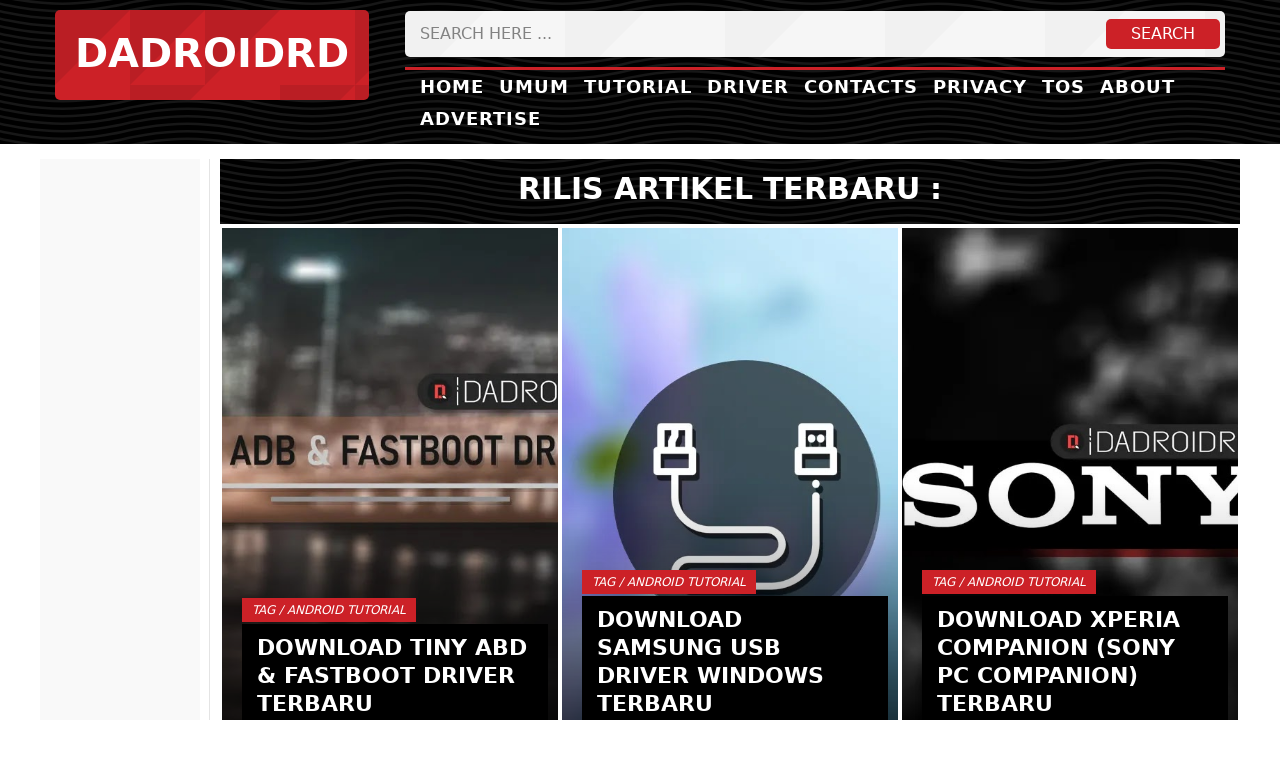

--- FILE ---
content_type: text/html; charset=UTF-8
request_url: https://www.dadroidrd.com/search/label/Android%20Tutorial?&max-results=10
body_size: 28215
content:
<!DOCTYPE html>
<HTML lang='en'>
<head>
<!-- InMobi Choice. Consent Manager Tag v3.0 (for TCF 2.2) -->
<script type="text/javascript" async=true>
(function() {
  var host = window.location.hostname;
  var element = document.createElement('script');
  var firstScript = document.getElementsByTagName('script')[0];
  var url = 'https://cmp.inmobi.com'
    .concat('/choice/', 'YcfbYv_DN4nSu', '/', host, '/choice.js?tag_version=V3');
  var uspTries = 0;
  var uspTriesLimit = 3;
  element.async = true;
  element.type = 'text/javascript';
  element.src = url;

  firstScript.parentNode.insertBefore(element, firstScript);

  function makeStub() {
    var TCF_LOCATOR_NAME = '__tcfapiLocator';
    var queue = [];
    var win = window;
    var cmpFrame;

    function addFrame() {
      var doc = win.document;
      var otherCMP = !!(win.frames[TCF_LOCATOR_NAME]);

      if (!otherCMP) {
        if (doc.body) {
          var iframe = doc.createElement('iframe');

          iframe.style.cssText = 'display:none';
          iframe.name = TCF_LOCATOR_NAME;
          doc.body.appendChild(iframe);
        } else {
          setTimeout(addFrame, 5);
        }
      }
      return !otherCMP;
    }

    function tcfAPIHandler() {
      var gdprApplies;
      var args = arguments;

      if (!args.length) {
        return queue;
      } else if (args[0] === 'setGdprApplies') {
        if (
          args.length > 3 &&
          args[2] === 2 &&
          typeof args[3] === 'boolean'
        ) {
          gdprApplies = args[3];
          if (typeof args[2] === 'function') {
            args[2]('set', true);
          }
        }
      } else if (args[0] === 'ping') {
        var retr = {
          gdprApplies: gdprApplies,
          cmpLoaded: false,
          cmpStatus: 'stub'
        };

        if (typeof args[2] === 'function') {
          args[2](retr);
        }
      } else {
        if(args[0] === 'init' && typeof args[3] === 'object') {
          args[3] = Object.assign(args[3], { tag_version: 'V3' });
        }
        queue.push(args);
      }
    }

    function postMessageEventHandler(event) {
      var msgIsString = typeof event.data === 'string';
      var json = {};

      try {
        if (msgIsString) {
          json = JSON.parse(event.data);
        } else {
          json = event.data;
        }
      } catch (ignore) {}

      var payload = json.__tcfapiCall;

      if (payload) {
        window.__tcfapi(
          payload.command,
          payload.version,
          function(retValue, success) {
            var returnMsg = {
              __tcfapiReturn: {
                returnValue: retValue,
                success: success,
                callId: payload.callId
              }
            };
            if (msgIsString) {
              returnMsg = JSON.stringify(returnMsg);
            }
            if (event && event.source && event.source.postMessage) {
              event.source.postMessage(returnMsg, '*');
            }
          },
          payload.parameter
        );
      }
    }

    while (win) {
      try {
        if (win.frames[TCF_LOCATOR_NAME]) {
          cmpFrame = win;
          break;
        }
      } catch (ignore) {}

      if (win === window.top) {
        break;
      }
      win = win.parent;
    }
    if (!cmpFrame) {
      addFrame();
      win.__tcfapi = tcfAPIHandler;
      win.addEventListener('message', postMessageEventHandler, false);
    }
  };

  makeStub();

  function makeGppStub() {
    const CMP_ID = 10;
    const SUPPORTED_APIS = [
      '2:tcfeuv2',
      '6:uspv1',
      '7:usnatv1',
      '8:usca',
      '9:usvav1',
      '10:uscov1',
      '11:usutv1',
      '12:usctv1'
    ];

    window.__gpp_addFrame = function (n) {
      if (!window.frames[n]) {
        if (document.body) {
          var i = document.createElement("iframe");
          i.style.cssText = "display:none";
          i.name = n;
          document.body.appendChild(i);
        } else {
          window.setTimeout(window.__gpp_addFrame, 10, n);
        }
      }
    };
    window.__gpp_stub = function () {
      var b = arguments;
      __gpp.queue = __gpp.queue || [];
      __gpp.events = __gpp.events || [];

      if (!b.length || (b.length == 1 && b[0] == "queue")) {
        return __gpp.queue;
      }

      if (b.length == 1 && b[0] == "events") {
        return __gpp.events;
      }

      var cmd = b[0];
      var clb = b.length > 1 ? b[1] : null;
      var par = b.length > 2 ? b[2] : null;
      if (cmd === "ping") {
        clb(
          {
            gppVersion: "1.1", // must be &#8220;Version.Subversion&#8221;, current: &#8220;1.1&#8221;
            cmpStatus: "stub", // possible values: stub, loading, loaded, error
            cmpDisplayStatus: "hidden", // possible values: hidden, visible, disabled
            signalStatus: "not ready", // possible values: not ready, ready
            supportedAPIs: SUPPORTED_APIS, // list of supported APIs
            cmpId: CMP_ID, // IAB assigned CMP ID, may be 0 during stub/loading
            sectionList: [],
            applicableSections: [-1],
            gppString: "",
            parsedSections: {},
          },
          true
        );
      } else if (cmd === "addEventListener") {
        if (!("lastId" in __gpp)) {
          __gpp.lastId = 0;
        }
        __gpp.lastId++;
        var lnr = __gpp.lastId;
        __gpp.events.push({
          id: lnr,
          callback: clb,
          parameter: par,
        });
        clb(
          {
            eventName: "listenerRegistered",
            listenerId: lnr, // Registered ID of the listener
            data: true, // positive signal
            pingData: {
              gppVersion: "1.1", // must be &#8220;Version.Subversion&#8221;, current: &#8220;1.1&#8221;
              cmpStatus: "stub", // possible values: stub, loading, loaded, error
              cmpDisplayStatus: "hidden", // possible values: hidden, visible, disabled
              signalStatus: "not ready", // possible values: not ready, ready
              supportedAPIs: SUPPORTED_APIS, // list of supported APIs
              cmpId: CMP_ID, // list of supported APIs
              sectionList: [],
              applicableSections: [-1],
              gppString: "",
              parsedSections: {},
            },
          },
          true
        );
      } else if (cmd === "removeEventListener") {
        var success = false;
        for (var i = 0; i < __gpp.events.length; i++) {
          if (__gpp.events[i].id == par) {
            __gpp.events.splice(i, 1);
            success = true;
            break;
          }
        }
        clb(
          {
            eventName: "listenerRemoved",
            listenerId: par, // Registered ID of the listener
            data: success, // status info
            pingData: {
              gppVersion: "1.1", // must be &#8220;Version.Subversion&#8221;, current: &#8220;1.1&#8221;
              cmpStatus: "stub", // possible values: stub, loading, loaded, error
              cmpDisplayStatus: "hidden", // possible values: hidden, visible, disabled
              signalStatus: "not ready", // possible values: not ready, ready
              supportedAPIs: SUPPORTED_APIS, // list of supported APIs
              cmpId: CMP_ID, // CMP ID
              sectionList: [],
              applicableSections: [-1],
              gppString: "",
              parsedSections: {},
            },
          },
          true
        );
      } else if (cmd === "hasSection") {
        clb(false, true);
      } else if (cmd === "getSection" || cmd === "getField") {
        clb(null, true);
      }
      //queue all other commands
      else {
        __gpp.queue.push([].slice.apply(b));
      }
    };
    window.__gpp_msghandler = function (event) {
      var msgIsString = typeof event.data === "string";
      try {
        var json = msgIsString ? JSON.parse(event.data) : event.data;
      } catch (e) {
        var json = null;
      }
      if (typeof json === "object" && json !== null && "__gppCall" in json) {
        var i = json.__gppCall;
        window.__gpp(
          i.command,
          function (retValue, success) {
            var returnMsg = {
              __gppReturn: {
                returnValue: retValue,
                success: success,
                callId: i.callId,
              },
            };
            event.source.postMessage(msgIsString ? JSON.stringify(returnMsg) : returnMsg, "*");
          },
          "parameter" in i ? i.parameter : null,
          "version" in i ? i.version : "1.1"
        );
      }
    };
    if (!("__gpp" in window) || typeof window.__gpp !== "function") {
      window.__gpp = window.__gpp_stub;
      window.addEventListener("message", window.__gpp_msghandler, false);
      window.__gpp_addFrame("__gppLocator");
    }
  };

  makeGppStub();

  var uspStubFunction = function() {
    var arg = arguments;
    if (typeof window.__uspapi !== uspStubFunction) {
      setTimeout(function() {
        if (typeof window.__uspapi !== 'undefined') {
          window.__uspapi.apply(window.__uspapi, arg);
        }
      }, 500);
    }
  };

  var checkIfUspIsReady = function() {
    uspTries++;
    if (window.__uspapi === uspStubFunction && uspTries < uspTriesLimit) {
      console.warn('USP is not accessible');
    } else {
      clearInterval(uspInterval);
    }
  };

  if (typeof window.__uspapi === 'undefined') {
    window.__uspapi = uspStubFunction;
    var uspInterval = setInterval(checkIfUspIsReady, 6000);
  }
})();
</script>
<!-- End InMobi Choice. Consent Manager Tag v3.0 (for TCF 2.2) -->
<script async='async' src='https://services.vlitag.com/adv1/?q=61567d87c1ef7fbd32cc0521415783c6' type='text/javascript'></script>
<script type='text/javascript'>/*<![CDATA[*/var vitag = vitag || {};vitag.enableGeoLocation = true;vitag.smartBannerConfig = {enablePC: false, enableMobile: true, disableVerticalPosition: "top"};vitag.outStreamConfig = { disableAdToHead: true,};vitag.interstitialConfig = {enablePC: true, enableMobile: true, frequencyDisplay: 10, volume: false,};/*]]>*/</script>
<meta charset='UTF-8'/>
<meta content='en' http-equiv='content-language'/>
<meta content='width=device-width,initial-scale=1,minimum-scale=1,maximum-scale=5' name='viewport'/>
<meta content='v1Rs6cMN07lvIRExqxdm4LuhWISwPEh4gm7DRxnNFTI' name='google-site-verification'/>
<meta content='8830991DC812C82CA9BCA5E8B009D31B' name='msvalidate.01'/>
<meta content='e38d88c3445ec37a' name='yandex-verification'/>
<meta content='X1TZwsQn0SI58kFa8FMsSn8EU1I' name='alexaVerifyID'/>
<meta content='بسم الله الرحمن الرحيم' name='doa'/>
<link href='https://www.dadroidrd.com/favicon.ico' rel='icon' type='image/x-icon'/>
<link href='https://www.dadroidrd.com/search/label/Android%20Tutorial?max-results=10' rel='canonical'/>
<meta content='Menyajikan artikel berkualitas tentang tutorial cara, berita, tips dan trick device/smartphone Android yang saat ini sedang kalian cari.' name='og:description'/>
<meta content='Blog untuk tutorial android, review gadget android, tips and trick smartphone android dan sebagainya' name='description'/>
<meta content='consumer electronic,technology,smartphone,internet,computer,telecom,technician,analyst,helper,artificial intelligence,development,maintenance,problem solver,data,workflow,recovery,programing,cloud service,code,script,software download,utility software,designer software,programing skill,programing tool,editing software,engineering software,automobile software,automatic software,autopilot software' name='keywords'/>
<meta content='noindex,nofollow' name='robots'/>
<title>DADROIDRD - Android Tutorial</title>
<title>DADROIDRD: Android Tutorial - All Post</title>
<meta content='Android Tutorial' name='twitter:title'/>
<meta content='Menyajikan artikel berkualitas tentang tutorial cara, berita, tips dan trick device/smartphone Android yang saat ini sedang kalian cari.' name='twitter:description'/>
<meta content='https://www.facebook.com/dadroidrd' property='article:author'/>
<meta content='https://www.facebook.com/dadroidrd' property='article:publisher'/>
<meta content='1162429237121712' property='fb:app_id'/>
<meta content='100001536727314' property='fb:admins'/>
<meta content='@DadroidRD' name='twitter:site'/>
<meta content='@DadroidRD' name='twitter:creator'/>
<meta content='#000' name='msapplication-navbutton-color'/>
<meta content='#000' name='apple-mobile-web-app-status-bar-style'/>
<meta content='#000' name='theme-color'/>
<meta content='on' http-equiv='x-dns-prefetch-control'/>
<link href='https://services.vlitag.com' rel='dns-prefetch'/>
<link href='https://tag.vlitag.com' rel='dns-prefetch'/>
<link href='https://assets.vlitag.com' rel='dns-prefetch'/>
<link href='https://logs.vlitag.com' rel='dns-prefetch'/>
<link href='https://stats.vlitag.com' rel='dns-prefetch'/>
<link href='https://px.vliplatform.com' rel='dns-prefetch'/>
<link href='https://www.dadroidrd.com' rel='dns-prefetch'/>
<link href='https://www.blogger.com' rel='dns-prefetch'/>
<link href='https://1.bp.blogspot.com' rel='dns-prefetch'/>
<link crossorigin='' href='https://1.bp.blogspot.com' rel='preconnect'/>
<link href='https://2.bp.blogspot.com' rel='dns-prefetch'/>
<link crossorigin='' href='https://2.bp.blogspot.com' rel='preconnect'/>
<link href='https://3.bp.blogspot.com' rel='dns-prefetch'/>
<link crossorigin='' href='https://3.bp.blogspot.com' rel='preconnect'/>
<link href='https://4.bp.blogspot.com' rel='dns-prefetch'/>
<link crossorigin='' href='https://4.bp.blogspot.com' rel='preconnect'/>
<link href='https://ajax.googleapis.com' rel='dns-prefetch'/>
<link href='https://ajax.aspnetcdn.com' rel='dns-prefetch'/>
<link href='https://instant.page' rel='dns-prefetch'/>
<link href='https://securepubads.g.doubleclick.net' rel='dns-prefetch'/>
<link href='https://pagead2.googlesyndication.com' rel='dns-prefetch'/>
<link href='https://partner.googleadservice.com' rel='dns-prefetch'/>
<link href='https://googleads.g.doubleclick.net' rel='dns-prefetch'/>
<link href='https://adservice.google.com' rel='dns-prefetch'/>
<link href='https://adservice.google.co.id' rel='dns-prefetch'/>
<link href='https://ad.doubleclick.net' rel='dns-prefetch'/>
<link href='https://cdn.ampproject.org' rel='dns-prefetch'/>
<link href='https://quantcast.mgr.consensu.org' rel='dns-prefetch'/>
<link href='https://www.gstatic.com' rel='dns-prefetch'/>
<link href='https://csi.gstatic.com' rel='dns-prefetch'/>
<link href='https://tpc.googlesyndication.com' rel='dns-prefetch'/>
<link href='https://cm.g.doubleclick.net' rel='dns-prefetch'/>
<link href='https://www.googletagservices.com' rel='dns-prefetch'/>
<link href='https://acdn.flickstree.com' rel='dns-prefetch'/>
<link href='https://bidder.criteo.com' rel='dns-prefetch'/>
<link href='https://gum.criteo.com' rel='dns-prefetch'/>
<link href='https://gum.criteo.net' rel='dns-prefetch'/>
<link href='https://ads.us.e-planning.net' rel='dns-prefetch'/>
<link href='https://prebid-eu.creativecdn.com' rel='dns-prefetch'/>
<link href='https://ib.adnxs.com' rel='dns-prefetch'/>
<link href='https://id5-sync.com' rel='dns-prefetch'/>
<link href='https://g2.gumgum.com' rel='dns-prefetch'/>
<link href='https://c2shb.ssp.yahoo.com' rel='dns-prefetch'/>
<link href='https://ads.adaptv.advertising.com' rel='dns-prefetch'/>
<link href='https://adserver-us.adtech.advertising.com' rel='dns-prefetch'/>
<link href='https://jp-u.openx.net' rel='dns-prefetch'/>
<link href='https://id.sharedid.org' rel='dns-prefetch'/>
<link href='https://s0.2mdn.net' rel='dns-prefetch'/>
<link href='https://cdn.jsdelivr.net' rel='dns-prefetch'/>
<link href='https://imasdk.googleapis.com' rel='dns-prefetch'/>
<link href='https://fonts.googleapis.com' rel='dns-prefetch'/>
<link href='https://fonts.gstatic.com' rel='dns-prefetch'/>
<link href='https://ade.googlesyndication.com' rel='dns-prefetch'/>
<link href='https://safeframe.googlesyndication.com' rel='dns-prefetch'/>
<link href='https://sync-tm.everesttech.net' rel='dns-prefetch'/>
<link href='https://sync.ipredictive.com' rel='dns-prefetch'/>
<link href='https://s.amazon-adsystem.com' rel='dns-prefetch'/>
<link href='https://sync.1rx.io' rel='dns-prefetch'/>
<link href='https://sync.targeting.unrulymedia.com' rel='dns-prefetch'/>
<link href='https://hb-api.omnitagjs.com' rel='dns-prefetch'/>
<link href='https://b1sync.zemanta.com' rel='dns-prefetch'/>
<link href='https://ap.lijit.com' rel='dns-prefetch'/>
<link href='https://sync.mathtag.com' rel='dns-prefetch'/>
<link href='https://b1sync.zemanta.com' rel='dns-prefetch'/>
<link href='https://ad.turn.com' rel='dns-prefetch'/>
<link href='https://um.simpli.fi' rel='dns-prefetch'/>
<link href='https://x.bidswitch.net' rel='dns-prefetch'/>
<link href='https://dmp.adform.net' rel='dns-prefetch'/>
<link href='https://tags.bluekai.com' rel='dns-prefetch'/>
<link href='https://pixel.advertising.com' rel='dns-prefetch'/>
<link href='https://eb2.3lift.com' rel='dns-prefetch'/>
<link href='https://dsp.adkernel.com' rel='dns-prefetch'/>
<link href='https://ssp.adriver.ru' rel='dns-prefetch'/>
<link href='https://yt3.ggpht.com' rel='dns-prefetch'/>
<link href='https://sync-dsp.ad-m.asia' rel='dns-prefetch'/>
<link href='https://pixel.quantserve.com' rel='dns-prefetch'/>
<link href='https://js.gumgum.com' rel='dns-prefetch'/>
<link href='https://static.criteo.net' rel='dns-prefetch'/>
<link href='https://sync.quantumdex.io' rel='dns-prefetch'/>
<link href='https://spl.zeotap.com' rel='dns-prefetch'/>
<link href='https://acdn.adnxs.com' rel='dns-prefetch'/>
<link href='https://rtb.gumgum.com' rel='dns-prefetch'/>
<link href='https://google.com' rel='dns-prefetch'/>
<link href='https://s.youtube.com' rel='dns-prefetch'/>
<link href='https://sync.crwdcntrl.net' rel='dns-prefetch'/>
<link href='https://onetag-sys.com' rel='dns-prefetch'/>
<link href='https://secure.quantserve.com' rel='dns-prefetch'/>
<link href='https://z.moatads.com' rel='dns-prefetch'/>
<link href='https://sb.scorecardresearch.com' rel='dns-prefetch'/>
<link href='https://rules.quantcount.com' rel='dns-prefetch'/>
<link href='https://googlevideo.com' rel='dns-prefetch'/>
<link href='https://code.jguery.com' rel='dns-prefetch'/>
<link href='https://www.google-analytics.com' rel='dns-prefetch'/>
<link href='https://static.cloudflareinsights.com' rel='dns-prefetch'/>
<script defer='defer' src='https://ajax.aspnetcdn.com/ajax/jQuery/jquery-3.6.0.min.js' type='text/javascript'></script>
<!-- <style id='page-skin-1' type='text/css'><!--
.header-wrapper{width:1000px;color:#333;min-height:120px;overflow:hidden;position:relative}#header{float:left;width:auto;overflow:hidden;z-index:999;margin:0;padding:0}#header a{color:#000}#header2{float:right;width:468px;margin:3px 0 0 3px}.header2 .widget{margin:0 auto;padding:5px 0}.box_advertise{width:1000px;max-width:100%;margin:20px auto -5px;word-wrap:break-word;overflow:hidden}.outerpic-wrapper{margin:20px auto;padding:15px}.content-wrapper{position:relative;max-width:1000px}.outer-wrapper{position:relative;width:100%;padding:0}.main-wrapper{width:650px;margin:0;float:left;word-wrap:break-word;overflow:hidden}.sidebar-wrapper{width:336px;font-size:13.3px;float:right;word-wrap:break-word;overflow:hidden}#footer{width:100%;margin:20px 0 0 0;padding:0}.footer-wrapper{color:#ededed;height:100%;line-height:2em;overflow:hidden;padding:10px}.footer{float:left;width:20%;margin:10px}#layout ul,ol,li{list-style:none}*/
--></style>
<style>.numad p{margin-top:-20px;font-size:12px;height:45px;color:#fff;font-weight:bold;margin-bottom:2px;}.pxfptrg p{margin:0;margin-bottom:2px;text-transform:uppercase;font-size:12px;background:#f1f1f1;color:#000;font-weight:bold;padding:5px 0 0 0;}.abvhmn p{margin:0;margin-bottom:2px;background:#000;border-left:8px solid #cc2127;color:#fff;text-align:center;height:20px;font-size:12px;padding:0 0 3px 0;text-transform:uppercase;font-weight:bold;}.advertzi p{margin:0;margin-bottom:2px;background:#000;border-left:8px solid #cc2127;color:#fff;text-align:center;height:20px;font-size:12px;padding:0 0 6px 0;text-transform:uppercase;font-weight: bold;}.lylrgt p {text-transform:uppercase;color:#fff;font-size:20px;margin:0;padding:13px 10px;margin-bottom:2px;font-weight:bold;border-left:10px solid #cc2127;background-color:#000000;background-image:url("data:image/svg+xml,%3Csvg xmlns='http://www.w3.org/2000/svg' width='250' height='30' viewBox='0 0 1000 120'%3E%3Cg fill='none' stroke='%23222' stroke-width='10.3' stroke-opacity='0.69'%3E%3Cpath d='M-500 75c0 0 125-30 250-30S0 75 0 75s125 30 250 30s250-30 250-30s125-30 250-30s250 30 250 30s125 30 250 30s250-30 250-30'/%3E%3Cpath d='M-500 45c0 0 125-30 250-30S0 45 0 45s125 30 250 30s250-30 250-30s125-30 250-30s250 30 250 30s125 30 250 30s250-30 250-30'/%3E%3Cpath d='M-500 105c0 0 125-30 250-30S0 105 0 105s125 30 250 30s250-30 250-30s125-30 250-30s250 30 250 30s125 30 250 30s250-30 250-30'/%3E%3Cpath d='M-500 15c0 0 125-30 250-30S0 15 0 15s125 30 250 30s250-30 250-30s125-30 250-30s250 30 250 30s125 30 250 30s250-30 250-30'/%3E%3Cpath d='M-500-15c0 0 125-30 250-30S0-15 0-15s125 30 250 30s250-30 250-30s125-30 250-30s250 30 250 30s125 30 250 30s250-30 250-30'/%3E%3Cpath d='M-500 135c0 0 125-30 250-30S0 135 0 135s125 30 250 30s250-30 250-30s125-30 250-30s250 30 250 30s125 30 250 30s250-30 250-30'/%3E%3C/g%3E%3C/svg%3E");}.lylrgt{width:300px;height:600px;float:right;background:#f9f9f9}.lylft{width:557px;float:left;}.vid-container{height:250px;padding:10px 5px;margin:10px 0;background-color:#000000;background-image:url("data:image/svg+xml,%3Csvg xmlns='http://www.w3.org/2000/svg' width='250' height='30' viewBox='0 0 1000 120'%3E%3Cg fill='none' stroke='%23222' stroke-width='10.3' stroke-opacity='0.69'%3E%3Cpath d='M-500 75c0 0 125-30 250-30S0 75 0 75s125 30 250 30s250-30 250-30s125-30 250-30s250 30 250 30s125 30 250 30s250-30 250-30'/%3E%3Cpath d='M-500 45c0 0 125-30 250-30S0 45 0 45s125 30 250 30s250-30 250-30s125-30 250-30s250 30 250 30s125 30 250 30s250-30 250-30'/%3E%3Cpath d='M-500 105c0 0 125-30 250-30S0 105 0 105s125 30 250 30s250-30 250-30s125-30 250-30s250 30 250 30s125 30 250 30s250-30 250-30'/%3E%3Cpath d='M-500 15c0 0 125-30 250-30S0 15 0 15s125 30 250 30s250-30 250-30s125-30 250-30s250 30 250 30s125 30 250 30s250-30 250-30'/%3E%3Cpath d='M-500-15c0 0 125-30 250-30S0-15 0-15s125 30 250 30s250-30 250-30s125-30 250-30s250 30 250 30s125 30 250 30s250-30 250-30'/%3E%3Cpath d='M-500 135c0 0 125-30 250-30S0 135 0 135s125 30 250 30s250-30 250-30s125-30 250-30s250 30 250 30s125 30 250 30s250-30 250-30'/%3E%3C/g%3E%3C/svg%3E");}.numberads{height:135px;border-bottom:2px solid #fff;margin:0 20px 15px 20px;padding-bottom:15px;text-align:center}.for-honor{display:none;}.sabeol{display:none;}.radolp{display:none;}.instrd{display:none}.abvhmn{background:#f9f9f9;}.abvhm{float:left;width:160px;height:600px;margin-top:15px;text-align:center}.radeol{height:130px;margin:-10px 0 25px 0;text-align:center;background:#f1f1f1;}.ktkpc{height:30px;cursor:pointer;transition:all 0.5s;border-left:1px solid #171717;padding:5px 15px;margin-top:10px;border-radius:5px;background-color:#000000;background-image:url("data:image/svg+xml,%3Csvg xmlns='http://www.w3.org/2000/svg' width='250' height='30' viewBox='0 0 1000 120'%3E%3Cg fill='none' stroke='%23222' stroke-width='10.3' stroke-opacity='0.69'%3E%3Cpath d='M-500 75c0 0 125-30 250-30S0 75 0 75s125 30 250 30s250-30 250-30s125-30 250-30s250 30 250 30s125 30 250 30s250-30 250-30'/%3E%3Cpath d='M-500 45c0 0 125-30 250-30S0 45 0 45s125 30 250 30s250-30 250-30s125-30 250-30s250 30 250 30s125 30 250 30s250-30 250-30'/%3E%3Cpath d='M-500 105c0 0 125-30 250-30S0 105 0 105s125 30 250 30s250-30 250-30s125-30 250-30s250 30 250 30s125 30 250 30s250-30 250-30'/%3E%3Cpath d='M-500 15c0 0 125-30 250-30S0 15 0 15s125 30 250 30s250-30 250-30s125-30 250-30s250 30 250 30s125 30 250 30s250-30 250-30'/%3E%3Cpath d='M-500-15c0 0 125-30 250-30S0-15 0-15s125 30 250 30s250-30 250-30s125-30 250-30s250 30 250 30s125 30 250 30s250-30 250-30'/%3E%3Cpath d='M-500 135c0 0 125-30 250-30S0 135 0 135s125 30 250 30s250-30 250-30s125-30 250-30s250 30 250 30s125 30 250 30s250-30 250-30'/%3E%3C/g%3E%3C/svg%3E");}.ktkpc:hover{transition:all 0.7s;border-left:18px solid #cc2127;}.ktkpc1{float:left;}.ktkpc1 p{color:#fff;font-size:17px;padding:8px 0;margin:0;font-weight:500;}.ktkpc2{float:right;}.ktkpc2 svg{height:20px;color:#000;width:20px;padding:5px;margin:0;background:#fff;border-radius:100%;}.bttmshr{float:left;padding:5px 7px;}.datdr{float:left;padding:10px 15px;}.datdr a{color:#fff!important;font-size:16px;}.vontain2{float:left;width:148px;}.vontain3{float:right;width:150px;}.sidehvr0{transition:all 0.5s}.sidehvr0 a{border-left:2px solid #cc2127!important;padding-left:10px!important;}.sidehvr0:hover{background:#cc2127!important;transition:all 0.5s!important;}.vontain2 h2{background:none!important;border:none!important;padding:0!important;font-size:14px!important;margin:0!important;}.vontain3 h2{background:none!important;border:none!important;padding:0!important;font-size:14px!important;margin:0!important;}.author-content1 h2{line-height:20px!important;color:#333!important;border-left:none!important;font-size:14px!important;font-weight:500!important;padding:0!important;}.sidehvr1 h2{background:none!important;border-right:none!important;padding:0!important;line-height:20px!important;}.sidehvr2 h2{border-left:none!important;padding:0!important;background:none!important;border-right:none!important;line-height:20px!important;}.bttmadz{height:60px;margin:20px 0;background-color:#f1f1f1;background-image:url("data:image/svg+xml,%3Csvg xmlns='http://www.w3.org/2000/svg' width='160' height='160' viewBox='0 0 200 200'%3E%3Cpolygon fill='%23fafafa' fill-opacity='0.56' points='100 0 0 100 100 100 100 200 200 100 200 0'/%3E%3C/svg%3E");}.bttmada{height:50px;margin:5px 7px;width:320px;float:left;}.bttmbtp{float:right;width:280px;margin:7px;}.mixas{background:#000;margin:-8px -16px;padding:5px 0;}.bttps{height:40px;background:#cc2127;border-radius:3px;margin-top:3px;text-align:center;font-size:16px;font-weight:500;cursor:pointer;transition:all 0.3s;}.bttps:hover{background:#000;transition:all 0.3s;}.bttps p{margin:0;padding-top:8px;color:#fff;}.bttps svg{height:22px;width:22px;margin-bottom:-5px;}.text-shr{float:right;margin-right:20px;font-weight:500;font-size:20px;color:#fff;border-top:2px solid #fff;padding-top:8px;}#adsense-target-satu {width:637px;float:right;border-left:1px solid #f4f4f4;border-right:1px solid #f4f4f4;padding:0 25px;}.advertzi{background:#f9f9f9;width:160px;height:626px;float:left;text-align:center;}.abv{height:90px;margin:10px auto;width:1170px;}.abv1{width:970px;height:90px;float:right;margin-left:10px;}.abv2{background-color:#000000;background-image:url("data:image/svg+xml,%3Csvg xmlns='http://www.w3.org/2000/svg' width='250' height='30' viewBox='0 0 1000 120'%3E%3Cg fill='none' stroke='%23222' stroke-width='10.3' stroke-opacity='0.69'%3E%3Cpath d='M-500 75c0 0 125-30 250-30S0 75 0 75s125 30 250 30s250-30 250-30s125-30 250-30s250 30 250 30s125 30 250 30s250-30 250-30'/%3E%3Cpath d='M-500 45c0 0 125-30 250-30S0 45 0 45s125 30 250 30s250-30 250-30s125-30 250-30s250 30 250 30s125 30 250 30s250-30 250-30'/%3E%3Cpath d='M-500 105c0 0 125-30 250-30S0 105 0 105s125 30 250 30s250-30 250-30s125-30 250-30s250 30 250 30s125 30 250 30s250-30 250-30'/%3E%3Cpath d='M-500 15c0 0 125-30 250-30S0 15 0 15s125 30 250 30s250-30 250-30s125-30 250-30s250 30 250 30s125 30 250 30s250-30 250-30'/%3E%3Cpath d='M-500-15c0 0 125-30 250-30S0-15 0-15s125 30 250 30s250-30 250-30s125-30 250-30s250 30 250 30s125 30 250 30s250-30 250-30'/%3E%3Cpath d='M-500 135c0 0 125-30 250-30S0 135 0 135s125 30 250 30s250-30 250-30s125-30 250-30s250 30 250 30s125 30 250 30s250-30 250-30'/%3E%3C/g%3E%3C/svg%3E");height:90px;width:195px;color:#fff;}.abv2 p{padding:12px 15px;font-weight:bold;text-transform:uppercase;border-left:10px solid #cc2127;}.pixfvs{height:50px;}.pixfh{height:90px;margin:20px;0}.pixfvm{height:90px}.pixfv{height:250px;margin:20px;0}.pixfhb{height:90px;margin:20px;0}.app-plcl{width:276px;float:left;background:#fff;height:auto;}.app-plcl p{color:#fff;font-size:20px;margin:0;padding:13px 10px;margin-bottom:2px;font-weight:bold;border-left:10px solid #cc2127;background-color:#000000;background-image:url("data:image/svg+xml,%3Csvg xmlns='http://www.w3.org/2000/svg' width='250' height='30' viewBox='0 0 1000 120'%3E%3Cg fill='none' stroke='%23222' stroke-width='10.3' stroke-opacity='0.69'%3E%3Cpath d='M-500 75c0 0 125-30 250-30S0 75 0 75s125 30 250 30s250-30 250-30s125-30 250-30s250 30 250 30s125 30 250 30s250-30 250-30'/%3E%3Cpath d='M-500 45c0 0 125-30 250-30S0 45 0 45s125 30 250 30s250-30 250-30s125-30 250-30s250 30 250 30s125 30 250 30s250-30 250-30'/%3E%3Cpath d='M-500 105c0 0 125-30 250-30S0 105 0 105s125 30 250 30s250-30 250-30s125-30 250-30s250 30 250 30s125 30 250 30s250-30 250-30'/%3E%3Cpath d='M-500 15c0 0 125-30 250-30S0 15 0 15s125 30 250 30s250-30 250-30s125-30 250-30s250 30 250 30s125 30 250 30s250-30 250-30'/%3E%3Cpath d='M-500-15c0 0 125-30 250-30S0-15 0-15s125 30 250 30s250-30 250-30s125-30 250-30s250 30 250 30s125 30 250 30s250-30 250-30'/%3E%3Cpath d='M-500 135c0 0 125-30 250-30S0 135 0 135s125 30 250 30s250-30 250-30s125-30 250-30s250 30 250 30s125 30 250 30s250-30 250-30'/%3E%3C/g%3E%3C/svg%3E");}.app-plcl a{color:#fff!important;font-weight:normal!important;font-size:16px!important;}.app-plcr{width:278px;float:right;background:#fff;height:auto;}.app-plcr p{color:#fff;font-size:20px;margin:0;padding:13px 10px;margin-bottom:2px;font-weight:bold;border-left:10px solid #cc2127;background-color:#000000;background-image:url("data:image/svg+xml,%3Csvg xmlns='http://www.w3.org/2000/svg' width='250' height='30' viewBox='0 0 1000 120'%3E%3Cg fill='none' stroke='%23222' stroke-width='10.3' stroke-opacity='0.69'%3E%3Cpath d='M-500 75c0 0 125-30 250-30S0 75 0 75s125 30 250 30s250-30 250-30s125-30 250-30s250 30 250 30s125 30 250 30s250-30 250-30'/%3E%3Cpath d='M-500 45c0 0 125-30 250-30S0 45 0 45s125 30 250 30s250-30 250-30s125-30 250-30s250 30 250 30s125 30 250 30s250-30 250-30'/%3E%3Cpath d='M-500 105c0 0 125-30 250-30S0 105 0 105s125 30 250 30s250-30 250-30s125-30 250-30s250 30 250 30s125 30 250 30s250-30 250-30'/%3E%3Cpath d='M-500 15c0 0 125-30 250-30S0 15 0 15s125 30 250 30s250-30 250-30s125-30 250-30s250 30 250 30s125 30 250 30s250-30 250-30'/%3E%3Cpath d='M-500-15c0 0 125-30 250-30S0-15 0-15s125 30 250 30s250-30 250-30s125-30 250-30s250 30 250 30s125 30 250 30s250-30 250-30'/%3E%3Cpath d='M-500 135c0 0 125-30 250-30S0 135 0 135s125 30 250 30s250-30 250-30s125-30 250-30s250 30 250 30s125 30 250 30s250-30 250-30'/%3E%3C/g%3E%3C/svg%3E");}.app-plcr a{color:#fff!important;font-weight:normal!important;font-size:16px!important;}.vid-hom{margin:20px 0}.berubah3{position:fixed;top:0;z-index:999;width:1200px}.kontainerbuy{height:50px;margin-bottom:10px;width:1200px;margin:0 auto;}.ikrh{height:50px;width:320px;float:left;vertical-align:middle;display:inline-block;margin-left:3px;}.modflying{height:50px;background:rgb(251 251 251 / 68%);margin-bottom:10px;padding:7px 0;}.share-kont{margin-top:14px;height:50px;margin-bottom:15px;background-color:#000000;background-image:url("data:image/svg+xml,%3Csvg xmlns='http://www.w3.org/2000/svg' width='250' height='30' viewBox='0 0 1000 120'%3E%3Cg fill='none' stroke='%23222' stroke-width='10.3' stroke-opacity='0.69'%3E%3Cpath d='M-500 75c0 0 125-30 250-30S0 75 0 75s125 30 250 30s250-30 250-30s125-30 250-30s250 30 250 30s125 30 250 30s250-30 250-30'/%3E%3Cpath d='M-500 45c0 0 125-30 250-30S0 45 0 45s125 30 250 30s250-30 250-30s125-30 250-30s250 30 250 30s125 30 250 30s250-30 250-30'/%3E%3Cpath d='M-500 105c0 0 125-30 250-30S0 105 0 105s125 30 250 30s250-30 250-30s125-30 250-30s250 30 250 30s125 30 250 30s250-30 250-30'/%3E%3Cpath d='M-500 15c0 0 125-30 250-30S0 15 0 15s125 30 250 30s250-30 250-30s125-30 250-30s250 30 250 30s125 30 250 30s250-30 250-30'/%3E%3Cpath d='M-500-15c0 0 125-30 250-30S0-15 0-15s125 30 250 30s250-30 250-30s125-30 250-30s250 30 250 30s125 30 250 30s250-30 250-30'/%3E%3Cpath d='M-500 135c0 0 125-30 250-30S0 135 0 135s125 30 250 30s250-30 250-30s125-30 250-30s250 30 250 30s125 30 250 30s250-30 250-30'/%3E%3C/g%3E%3C/svg%3E");margin-left:-16px;margin-right:-16px;padding:5px 20px;}.share-tit{float:left;font-size:22px;font-weight:bold;margin-top:13px;color:#fff;}.kontainertuy{height:50px;margin-top:40px;}.kontainerjuy{height:50px;padding:5px 0;margin:5px -16px 20px -16px;vertical-align:baseline;}.kontainercuy{height:50px;margin-bottom:10px;}.berubah{position:fixed;top:0;z-index:999;width:800px}.berubah4{position:fixed;top:54px;z-index:999;width:100%;text-align:center}.berubah2{position:fixed;top:0;z-index:999;width:100%;text-align:center}.ikrg2{height:50px;vertical-align:middle;text-align:center;}.ikrg{height:50px;width:320px;float:left;vertical-align:middle;display:inline-block;margin-left:3px;}.iklf{height:50px;width:320px;float:left;vertical-align:middle;display:inline-block;}.modfly3{height:50px;background:rgb(251 251 251 / 68%);margin-bottom:10px;padding:5px 0;}.modfly4{height:50px;background:rgb(251 251 251 / 68%);padding:0 0 2px 0;}.modfly2{height:50px;background:rgb(251 251 251 / 68%);margin-bottom:10px;padding:2px 0;margin-left:-16px;margin-right:-16px;}.modfly{height:50px;background-color:#000000;background-image:url("data:image/svg+xml,%3Csvg xmlns='http://www.w3.org/2000/svg' width='250' height='30' viewBox='0 0 1000 120'%3E%3Cg fill='none' stroke='%23222' stroke-width='10.3' stroke-opacity='0.69'%3E%3Cpath d='M-500 75c0 0 125-30 250-30S0 75 0 75s125 30 250 30s250-30 250-30s125-30 250-30s250 30 250 30s125 30 250 30s250-30 250-30'/%3E%3Cpath d='M-500 45c0 0 125-30 250-30S0 45 0 45s125 30 250 30s250-30 250-30s125-30 250-30s250 30 250 30s125 30 250 30s250-30 250-30'/%3E%3Cpath d='M-500 105c0 0 125-30 250-30S0 105 0 105s125 30 250 30s250-30 250-30s125-30 250-30s250 30 250 30s125 30 250 30s250-30 250-30'/%3E%3Cpath d='M-500 15c0 0 125-30 250-30S0 15 0 15s125 30 250 30s250-30 250-30s125-30 250-30s250 30 250 30s125 30 250 30s250-30 250-30'/%3E%3Cpath d='M-500-15c0 0 125-30 250-30S0-15 0-15s125 30 250 30s250-30 250-30s125-30 250-30s250 30 250 30s125 30 250 30s250-30 250-30'/%3E%3Cpath d='M-500 135c0 0 125-30 250-30S0 135 0 135s125 30 250 30s250-30 250-30s125-30 250-30s250 30 250 30s125 30 250 30s250-30 250-30'/%3E%3C/g%3E%3C/svg%3E");margin-bottom:15px;padding:5px;margin-top:-3px;}.ad-plc{float:left;margin-right:20px;}.th-ads{width:160px;height:600px;text-align:center;vertical-align:middle;margin-bottom:15px;}.th-cont{margin-bottom:15px;}.th-cont a{color:#fff!important;font-size:14px!important}.nav-n svg{padding:15px 12px 0px;width:30px!important;height:30px!important;}.nav-p svg{padding:15px 12px 0px;width:30px!important;height:30px!important;}.vli-md1{height:50px;text-align:center;margin:10px 0}.vli-md2{height:90px;text-align:center;margin:10px 0}.vli-md33{height:90px;text-align:center;margin-top:10px;margin-bottom:10px;}.vli-vid{text-align:center;margin:20px 0;}.vli-md3{height:90px;text-align:center;vertical-align:middle;}.vidlout{display:block;text-align:center;margin:10px 0}.vl-vidads{text-align:center}.vli-adf4{height:600px;text-align:center}.vli-adf5{text-align:center}.ads_vidcont{height:280px;text-align:center;margin:10px 0}.ads_bottomvl{text-align:center;padding:5px;margin:30px 0;}.vl-vidadsucbil{height:250px;text-align:center;margin:10px 0}.vl-vidadop{text-align:center;margin:10px 0}.vl-vidadsuccuryziy{height:250px;vertical-align:center}.vl-vidadsuccuryzi{height:600px;}.vl-vidadsuccuryz{height:280px;text-align:center;}.vl-vidadsuccuryzre{height:280px;text-align:center;margin-top:5px}.vl-vidadsuccurizz{height:600px;text-align:center;}.vl-vidadsuccuriz{height:250px;text-align:center;}.vl-vidadsuccurtn{height:250px;text-align:center;margin-top:20px;margin-bottom:20px}.lp-vidadsuccurt{height:280px;vertical-align:middle;text-align:center;margin:10px 0}.vl-vidadsuccurtk{height:250px;margin:10px 0;}.vl-vidadsuccurt5{height:50px;text-align:center;}.vl-vidadsuccurt{height:280px;text-align:center;}.vl-vidadsuccur{height:250px;text-align:center;margin:10px 0}.vl-vidadsuccurtc{height:280px;text-align:center;margin:10px 0;}.vl-vidadsuc{height:280px;text-align:center;margin:10px 0}.vli-adf2{height:250px;text-align:center;margin:10px 0}.vli-adf1{height:250px;margin-top:15px;margin-bottom:10px;text-align:center}.vli-adf{height:90px;margin-top:15px;margin-bottom:10px;text-align:center;}.post img{transition:all 1s}.post img:hover{filter:grayscale(100%);transition:all 1s}.sidehvr1{transition:all 1s;}.sidehvr1 a{color:#fff}.sidehvr1:hover{background:#cc2127!important;transition:all 1s}.sidehvr2{transition:all 1s;}.sidehvr2:hover{background:#000!important;transition:all 1s}.pix-ut{margin-top:10px;margin-bottom:10px;margin-left:-16px;margin-right:-16px;}.pix-ut1{height:90px;margin-bottom:10px}.pix-ut11{height:90px;margin-bottom:10px}.pix-ut2{margin-top:10px;margin-bottom:10px}.pix-ut3{padding:10px;}.post-body b{font-weight:bold}.adpum{height:260px;text-align:center;background:#000;margin-bottom:-40px;margin-top:38px;padding-top:15px;}.vlads1{vertical-align:middle;text-align:center;width:336px;height:280px;}.pix-adss1{height:90px;padding:15px 0;}.pix-ads1{height:90px;}.pix-ads2{height:600px;}.pix-ads3{height:250px;}.pix-ads4{height:50px;}.pix-ads5{height:50px;padding-top:10px;}.cookie-choices-info{display:none!important;position:unset!important;}.post-labels{transition:all 1s;padding:8px 25px;display:block;color:#fff;background-color:#000000;background-image:url("data:image/svg+xml,%3Csvg xmlns='http://www.w3.org/2000/svg' width='250' height='30' viewBox='0 0 1000 120'%3E%3Cg fill='none' stroke='%23222' stroke-width='10.3' stroke-opacity='0.69'%3E%3Cpath d='M-500 75c0 0 125-30 250-30S0 75 0 75s125 30 250 30s250-30 250-30s125-30 250-30s250 30 250 30s125 30 250 30s250-30 250-30'/%3E%3Cpath d='M-500 45c0 0 125-30 250-30S0 45 0 45s125 30 250 30s250-30 250-30s125-30 250-30s250 30 250 30s125 30 250 30s250-30 250-30'/%3E%3Cpath d='M-500 105c0 0 125-30 250-30S0 105 0 105s125 30 250 30s250-30 250-30s125-30 250-30s250 30 250 30s125 30 250 30s250-30 250-30'/%3E%3Cpath d='M-500 15c0 0 125-30 250-30S0 15 0 15s125 30 250 30s250-30 250-30s125-30 250-30s250 30 250 30s125 30 250 30s250-30 250-30'/%3E%3Cpath d='M-500-15c0 0 125-30 250-30S0-15 0-15s125 30 250 30s250-30 250-30s125-30 250-30s250 30 250 30s125 30 250 30s250-30 250-30'/%3E%3Cpath d='M-500 135c0 0 125-30 250-30S0 135 0 135s125 30 250 30s250-30 250-30s125-30 250-30s250 30 250 30s125 30 250 30s250-30 250-30'/%3E%3C/g%3E%3C/svg%3E");}.post-labels:hover{background:#cc2127;color:#fff;transition:all 1s;}.ezmob-footer-desktop{background-color:#000!important;border-top:0!important}.ezmob-footer{background-color:#000!important}.ezmob-footer-close{color:#fff!important;border:0!important;background:#cc2127!important}.at-icon-wrapper{background-color:#000!important;border-left:3px solid #cc2127!important}abbr{text-decoration:none;outline:0}a,abbr,acronym,address,applet,b,big,blockquote,body,caption,center,cite,code,dd,del,dfn,div,dl,dt,em,fieldset,font,form,h1,h2,h3,h4,h5,h6,html,i,iframe,img,ins,kbd,label,legend,li,object,p,pre,q,s,samp,small,span,strike,strong,sub,sup,table,tbody,td,tfoot,th,thead,tr,tt,u,ul,var{padding:0;border:0;outline:0;vertical-align:baseline;background 0}ins{text-decoration:underline}del{text-decoration:line-through}blockquote{font-size:17px;line-height:1.5em;color:#1c1c1c}dl,ul{list-style-position:inside;font-weight:bold;list-style:none}caption,th{text-align:center}img{border:0;position:relative}a,a:visited{text-decoration:none}.clear{clear:both}.separator{clear:both;text-align:center;}.section,.widget,.widget ul{margin:0;padding:0}a{color:#333}a:hover{color:#f50}:focus{outline:0}a img{border:0}brc{color:#aaa}#navbar-iframe,.quickedit{height:0;visibility:hidden;display:none}body{background:#fff;height:100%;font-family:system-ui;font-size:13.6px;font-weight:400;line-height:22px;text-decoration:none;margin:0;padding:0}a,a:link,a:visited{color:#f00;text-decoration:none;font-weight:bold}a:hover,a:active{color:#ea4335;text-decoration:none;transition:all 1s}b{font-weight:600}h2.date-header{display:none}.headerpic-wrapper{background-color:#000000;background-image:url("data:image/svg+xml,%3Csvg xmlns='http://www.w3.org/2000/svg' width='250' height='30' viewBox='0 0 1000 120'%3E%3Cg fill='none' stroke='%23222' stroke-width='10.3' stroke-opacity='0.69'%3E%3Cpath d='M-500 75c0 0 125-30 250-30S0 75 0 75s125 30 250 30s250-30 250-30s125-30 250-30s250 30 250 30s125 30 250 30s250-30 250-30'/%3E%3Cpath d='M-500 45c0 0 125-30 250-30S0 45 0 45s125 30 250 30s250-30 250-30s125-30 250-30s250 30 250 30s125 30 250 30s250-30 250-30'/%3E%3Cpath d='M-500 105c0 0 125-30 250-30S0 105 0 105s125 30 250 30s250-30 250-30s125-30 250-30s250 30 250 30s125 30 250 30s250-30 250-30'/%3E%3Cpath d='M-500 15c0 0 125-30 250-30S0 15 0 15s125 30 250 30s250-30 250-30s125-30 250-30s250 30 250 30s125 30 250 30s250-30 250-30'/%3E%3Cpath d='M-500-15c0 0 125-30 250-30S0-15 0-15s125 30 250 30s250-30 250-30s125-30 250-30s250 30 250 30s125 30 250 30s250-30 250-30'/%3E%3Cpath d='M-500 135c0 0 125-30 250-30S0 135 0 135s125 30 250 30s250-30 250-30s125-30 250-30s250 30 250 30s125 30 250 30s250-30 250-30'/%3E%3C/g%3E%3C/svg%3E");width:100%;padding:10px 0;margin:0 auto}.header-wrapper{width:1170px;color:#333;overflow:hidden;position:relative;z-index:999;margin:0 15px}#header{width:auto;height:90px;overflow:hidden;z-index:999;margin:0;padding:0;border-radius:5px;;padding:0 20px;float:left;background-color:#cc2127;background-image:url("data:image/svg+xml,%3Csvg xmlns='http://www.w3.org/2000/svg' width='1200' height='600' viewBox='0 0 160 80'%3E%3Cg fill='%23ba1e24' %3E%3Cpolygon points='0 10 0 0 10 0'/%3E%3Cpolygon points='0 40 0 30 10 30'/%3E%3Cpolygon points='0 30 0 20 10 20'/%3E%3Cpolygon points='0 70 0 60 10 60'/%3E%3Cpolygon points='0 80 0 70 10 70'/%3E%3Cpolygon points='50 80 50 70 60 70'/%3E%3Cpolygon points='10 20 10 10 20 10'/%3E%3Cpolygon points='10 40 10 30 20 30'/%3E%3Cpolygon points='20 10 20 0 30 0'/%3E%3Cpolygon points='10 10 10 0 20 0'/%3E%3Cpolygon points='30 20 30 10 40 10'/%3E%3Cpolygon points='20 20 20 40 40 20'/%3E%3Cpolygon points='40 10 40 0 50 0'/%3E%3Cpolygon points='40 20 40 10 50 10'/%3E%3Cpolygon points='40 40 40 30 50 30'/%3E%3Cpolygon points='30 40 30 30 40 30'/%3E%3Cpolygon points='40 60 40 50 50 50'/%3E%3Cpolygon points='50 30 50 20 60 20'/%3E%3Cpolygon points='40 60 40 80 60 60'/%3E%3Cpolygon points='50 40 50 60 70 40'/%3E%3Cpolygon points='60 0 60 20 80 0'/%3E%3Cpolygon points='70 30 70 20 80 20'/%3E%3Cpolygon points='70 40 70 30 80 30'/%3E%3Cpolygon points='60 60 60 80 80 60'/%3E%3Cpolygon points='80 10 80 0 90 0'/%3E%3Cpolygon points='70 40 70 60 90 40'/%3E%3Cpolygon points='80 60 80 50 90 50'/%3E%3Cpolygon points='60 30 60 20 70 20'/%3E%3Cpolygon points='80 70 80 80 90 80 100 70'/%3E%3Cpolygon points='80 10 80 40 110 10'/%3E%3Cpolygon points='110 40 110 30 120 30'/%3E%3Cpolygon points='90 40 90 70 120 40'/%3E%3Cpolygon points='10 50 10 80 40 50'/%3E%3Cpolygon points='110 60 110 50 120 50'/%3E%3Cpolygon points='100 60 100 80 120 60'/%3E%3Cpolygon points='110 0 110 20 130 0'/%3E%3Cpolygon points='120 30 120 20 130 20'/%3E%3Cpolygon points='130 10 130 0 140 0'/%3E%3Cpolygon points='130 30 130 20 140 20'/%3E%3Cpolygon points='120 40 120 30 130 30'/%3E%3Cpolygon points='130 50 130 40 140 40'/%3E%3Cpolygon points='120 50 120 70 140 50'/%3E%3Cpolygon points='110 70 110 80 130 80 140 70'/%3E%3Cpolygon points='140 10 140 0 150 0'/%3E%3Cpolygon points='140 20 140 10 150 10'/%3E%3Cpolygon points='140 40 140 30 150 30'/%3E%3Cpolygon points='140 50 140 40 150 40'/%3E%3Cpolygon points='140 70 140 60 150 60'/%3E%3Cpolygon points='150 20 150 40 160 30 160 20'/%3E%3Cpolygon points='150 60 150 50 160 50'/%3E%3Cpolygon points='140 70 140 80 150 80 160 70'/%3E%3C/g%3E%3C/svg%3E")}#header a{color:#fff}#header-inner{margin:28px 0 5px;padding:0}#header h1,#header p,#header h1 a{font-size:40px;line-height:30px;font-family:system-ui;color:#fff;padding-bottom:10px;font-weight:bold;margin:0}#header h1.title a:hover{color:#97c03d;text-decoration:none}#header .description{color:#bbb;font-size:13px;font-weight:300;font-family:system-ui}#header img{border:0 none;background:0;width:auto;height:auto;margin:0 auto}#header2{float:left;width:728px;}.header2 .widget{margin:0 auto;padding:5px 0}.post-label,.sharepost{display:none}#menu-wrapper{position:relative;right:0;left:0;float:right;}#menu{color:#000;height:30px;font-family:system-ui;width:820px;margin:0 auto}#menu ul,#menu li{margin:0 auto;padding:0;list-style:none}#menu ul{height:42px;}#menu li{float:left;display:inline;position:relative;font-size:18px;text-transform:uppercase;font-weight:500;letter-spacing:1px}#menu a{display:block;line-height:30px;padding:2px 0 0 15px;text-decoration:none;color:#fff;font-family:system-ui}#menu li a:hover{color:#ea4335;-webkit-transition:all .3s ease-in;-moz-transition:all .3s ease-in;-o-transition:all .3s ease-in;transition:all .3s ease-in}#menu input{display:none;margin:0;padding:0;width:80px;height:30px;opacity:0;cursor:pointer}#menu label{font-size:20px;display:none;width:35px;height:20px;line-height:20px;text-align:center;color:#000}#menu label span{font:normal 14px Oswald;position:absolute;left:35px}#menu ul.menus{height:auto;overflow:hidden;width:200px;background:#fff;position:absolute;z-index:99;display:none;-webkit-box-shadow:0 2px 11px -5px rgba(153,153,153,1);-moz-box-shadow:0 2px 11px -5px rgba(153,153,153,1);box-shadow:0 2px 11px -5px rgba(153,153,153,1);left:-1px}#menu ul.menus li{display:block;width:100%;font-size:13px;text-transform:none;text-shadow:none}#menu ul.menus a{color:#222;text-transform:uppercase;line-height:40px}#menu li:hover ul.menus{display:block}#menu a.dropdown{padding:0 27px 0 14px}#menu a.dropdown::after{content:"\f107";font-family:fontawesome;width:0;height:0;position:absolute;color:#ea4335;top:0;font-weight:bold;right:20px}#menu ul.menus a:hover{background:#ea4335;color:#fff}.icon_btn_search span{font-weight:normal;height:55px;line-height:55px;width:40px;text-align:center;position:absolute;top:0;right:0;cursor:pointer;font-size:22px;color:#fff;z-index:99999}.bas-search{position:relative;padding:0;height:0;margin:0 auto}.search-form{border-bottom:3px solid #cc2127;position:static;bottom:0;padding:1px 0 10px 0;width:820px;float:right;z-index:999999;margin:0 auto}.searchform{margin:0 auto;text-align:center;line-height:45px;background-color:#f1f1f1;background-image:url("data:image/svg+xml,%3Csvg xmlns='http://www.w3.org/2000/svg' width='160' height='160' viewBox='0 0 200 200'%3E%3Cpolygon fill='%23fafafa' fill-opacity='0.56' points='100 0 0 100 100 100 100 200 200 100 200 0'/%3E%3C/svg%3E");border-radius:5px;}.searchbar{background:transparent;width:82%;padding:0 10px;font-weight:400;font-size:16px;font-family:system-ui;color:#828282;margin:0 auto;text-transform:uppercase;border:0;outline:0;line-height:45px}.searchbar:focus{color:#444}.searchsubmit{background:#cc2127;border:0;outline:0;cursor:pointer;color:#fff;padding:0 25px;text-transform:uppercase;font-weight:400;font-size:16px;line-height:30px;font-family:system-ui;border-radius:5px}.searchsubmit:hover{background:#000;color:#fff}.searchsubmit:active{background:#df0b40;color:#fff;box-shadow:none;border:0;outline:0}.outerpic-wrapper{margin:0 auto;padding:15px}.content-wrapper{position:relative;max-width:1200px;margin:0 auto}.outer-wrapper{position:relative;width:100%;padding:0}.main-wrapper{width:860px;margin:0;float:left;word-wrap:break-word;overflow:hidden}.clr{clear:both;float:none}h2{line-height:1.4em;text-transform:none;color:#000;margin:.5em 0 .25em}h3.date-header{text-transform:none;color:#666;line-height:1.2em;margin:.1em 0}.post{padding:0;margin:0;position:relative}.post h1{font-size:190%;line-height:1.1em;font-family:system-ui;margin:0;padding:20px;font-weight:bold;text-transform:uppercase;background:#000;margin-bottom:3px;}.post h2{font-size:180%;line-height:1.2em;margin:0;clear:both;padding:17px 20px 20px 12px;font-weight:bold;text-transform:uppercase;border-left:10px solid #cc2127;}.post h3,.post h4,.post h5,.post h6{font-weight:600;color:#191919;margin:0;margin-bottom:5px}.post h1 a,.post h1 a:visited,.post h1 strong,.post h2 a,.post h2 a:visited,.post h2 strong{display:block;text-decoration:none;color:#fff}.post h1 strong,.post h1 a:hover,.post h2 strong,.post h2 a:hover{color:#ea4335}.post-body{margin:0;line-height:1.5em;font-size:18px;color:#333}.post-body h3 strong{font-weight:600;color:#191919;font-size:25px}.post-body blockquote{transition:all 1s;font-size:18px;font-family:system-ui;color:#000;position:relative;border-left:0;font-weight:500;margin:10px;padding:13px 10px 15px 25px;border-radius:3px;background-color:#f1f1f1;background-image:url("data:image/svg+xml,%3Csvg xmlns='http://www.w3.org/2000/svg' width='160' height='160' viewBox='0 0 200 200'%3E%3Cpolygon fill='%23fafafa' fill-opacity='0.56' points='100 0 0 100 100 100 100 200 200 100 200 0'/%3E%3C/svg%3E");}.post-body blockquote:hover{box-shadow:0 0 0 1px #000;transition:all 1s;background:#fff}.post-body blockquote:before{display:none}.post ul{margin:5px 0 5px 10px;padding:0 0 0 20px;list-style-type:square}.post ol{margin:5px 0 5px 10px;padding:0 0 0 20px;list-style-type:disc}.post-footer{color:#333;margin-top:-15px;margin-bottom:10px;text-transform:none;letter-spacing:.01em;line-height:1.4em;font-size:15px;font-family:system-ui,sans-serif}.post-footer a{text-transform:uppercase;color:#fff}.post-footer bas{background:#cc2127;padding:3px 7px;margin-right:7px;color:#fff;line-height:30px;font-weight:bold;}.admin_mesagge{width:100%}.admin_mesagge{margin:10px 0;overflow:hidden;display:-ms-flexbox;display:-webkit-flex;display:flex;-webkit-flex-direction:row;-ms-flex-direction:row;flex-direction:row;-webkit-flex-wrap:nowrap;-ms-flex-wrap:nowrap;flex-wrap:nowrap;-webkit-justify-content:flex-start;-ms-flex-pack:start;justify-content:flex-start;-webkit-align-content:stretch;-ms-flex-line-pack:stretch;align-content:stretch;-webkit-align-items:flex-start;-ms-flex-align:start;align-items:flex-start}.admin_mesagge .author-img1{margin-right:10px;position:relative}.admin_mesagge .author-img1 img{width:160px;max-width:inherit}.admin_mesagge .author-content1{vertical-align:middle}.admin_mesagge .top-author1{-webkit-order:0;-ms-flex-order:0;order:0;-webkit-flex:1 1 auto;-ms-flex:1 1 auto;flex:1 1 auto;-webkit-align-self:stretch;-ms-flex-item-align:stretch;align-self:stretch}.admin_mesagge .author-content1 h5{font-size:18px;font-family:system-ui;font-weight:500;padding:10px 0 15px;display:block;margin:0}.admin_mesagge .author-name1{font-family:system-ui;font-size:20px;line-height:30px;letter-spacing:1px;text-transform:uppercase}.admin_mesagge .author-content1 h5 a{font-weight:normal;text-transform:uppercase;background:#cc2127;color:#fff;padding:5px 10px}.admin_mesagge .author-name1 a{color:#191919}.admin_mesagge .author-content1 p{font-size:14px;line-height:24px;margin:auto;padding:5px;font-weight:500;text-transform:uppercase;}.admin_mesagge .content-social-author1{padding-top:15px}.admin_mesagge .author-content1 .author-social1{padding-right:15px}.admin_mesagge .author-content1 .author-social1 i{font-size:18px;color:#191919}.comment-link{margin-left:.1em}.post img,#header2 img,.sidebar img,.adsm img,.adsm2 img,.ads_bottom img{max-width:94%;width:auto;border:0;height:auto;padding:0 5px;margin-left:2px}.blog-posts{clear:both;overflow:hidden}.nextt{line-height:55px;clear:both;margin:0 2px;background-color:#000000;background-image:url("data:image/svg+xml,%3Csvg xmlns='http://www.w3.org/2000/svg' width='250' height='30' viewBox='0 0 1000 120'%3E%3Cg fill='none' stroke='%23222' stroke-width='10.3' stroke-opacity='0.69'%3E%3Cpath d='M-500 75c0 0 125-30 250-30S0 75 0 75s125 30 250 30s250-30 250-30s125-30 250-30s250 30 250 30s125 30 250 30s250-30 250-30'/%3E%3Cpath d='M-500 45c0 0 125-30 250-30S0 45 0 45s125 30 250 30s250-30 250-30s125-30 250-30s250 30 250 30s125 30 250 30s250-30 255-30'/%3E%3Cpath d='M-500 105c0 0 125-30 250-30S0 105 0 105s125 30 250 30s250-30 250-30s125-30 250-30s250 30 250 30s125 30 250 30s250-30 250-30'/%3E%3Cpath d='M-500 15c0 0 125-30 250-30S0 15 0 15s125 30 250 30s250-30 250-30s125-30 250-30s250 30 250 30s125 30 250 30s250-30 250-30'/%3E%3Cpath d='M-500-15c0 0 125-30 250-30S0-15 0-15s125 30 250 30s250-30 250-30s125-30 250-30s250 30 250 30s125 30 250 30s250-30 250-30'/%3E%3Cpath d='M-500 135c0 0 125-30 250-30S0 135 0 135s125 30 250 30s250-30 250-30s125-30 250-30s250 30 250 30s125 30 250 30s250-30 250-30'/%3E%3C/g%3E%3C/svg%3E");padding:15px 0;text-align:center;font-weight:normal;color:#999!important;text-transform:uppercase}.nextt span{padding:10px 20px;margin-right:3px;display:inline-block;color:#999!important;line-height:1.6em}.nextt a{padding:10px 20px;margin-right:5px;display:inline-block;color:#fff!important;line-height:1.6em;font-weight:bold;border:1px solid #fff;}.nextt .current{color:#fff!important;font-weight:bold;text-decoration:underline;margin-right:5px}.nextt a:hover{color:#fff!important;background:#000}.nextt .pages{display:none;margin:0 -1px 0 0;color:#fff!important;background:#ea4335;border:0;font-weight:bold}.feed-links{clear:both;line-height:2.5em}.nextt span{border:1px solid #cc2127;background:#cc2127}.nextt a{background:#000}.breadcrumbs{line-height:1.2em;width:auto;overflow:hidden;padding:0;margin:20px 0 0 30px;font-size:11px;color:#bbb;display:none;font-weight:400}.breadcrumbs a{display:inline-block;text-decoration:none;transition:.3s ease-in-out;color:#bbb;font-weight:400}.breadcrumbs svg{width:11px;height:11px;vertical-align:middle;margin:0}.breadcrumbs svg.homesvg{width:22px;height:22px;margin-right:0}.breadcrumbs svg path{fill:#c8c8c8}.breadcrumbs svg.homesvg path{fill:#999}.sidebar-wrapper{width:300px;font-size:13.3px;float:right;word-wrap:break-word;overflow:hidden}.sidebar h2{position:relative;color:#fff;font-size:22px;text-transform:uppercase;font-weight:bold;z-index:1;font-family:system-ui;margin:0 0 2px;padding:8px 14px;border-right:10px solid #cc2127;background-color:#000000;background-image:url("data:image/svg+xml,%3Csvg xmlns='http://www.w3.org/2000/svg' width='250' height='30' viewBox='0 0 1000 120'%3E%3Cg fill='none' stroke='%23222' stroke-width='10.3' stroke-opacity='0.69'%3E%3Cpath d='M-500 75c0 0 125-30 250-30S0 75 0 75s125 30 250 30s250-30 250-30s125-30 250-30s250 30 250 30s125 30 250 30s250-30 250-30'/%3E%3Cpath d='M-500 45c0 0 125-30 250-30S0 45 0 45s125 30 250 30s250-30 250-30s125-30 250-30s250 30 250 30s125 30 250 30s250-30 250-30'/%3E%3Cpath d='M-500 105c0 0 125-30 250-30S0 105 0 105s125 30 250 30s250-30 250-30s125-30 250-30s250 30 250 30s125 30 250 30s250-30 250-30'/%3E%3Cpath d='M-500 15c0 0 125-30 250-30S0 15 0 15s125 30 250 30s250-30 250-30s125-30 250-30s250 30 250 30s125 30 250 30s250-30 250-30'/%3E%3Cpath d='M-500-15c0 0 125-30 250-30S0-15 0-15s125 30 250 30s250-30 250-30s125-30 250-30s250 30 250 30s125 30 250 30s250-30 250-30'/%3E%3Cpath d='M-500 135c0 0 125-30 250-30S0 135 0 135s125 30 250 30s250-30 250-30s125-30 250-30s250 30 250 30s125 30 250 30s250-30 250-30'/%3E%3C/g%3E%3C/svg%3E");}.sidebar h2:before{display:none;position:absolute;content:"";width:12px;height:12px;background-color:#ea4335;left:0;top:54%;-webkit-transform:translateY(-49%);-ms-transform:translateY(-49%);transform:translateY(-49%);z-index:5}.sidebar{color:#999;line-height:1em;margin:5px 0}.sidebar li{line-height:1.3em;margin:0;padding:10px;list-style:none;background:#000;border-bottom:2px solid #fff}.sidebar li:last-child{background:#000}.sidebar .widget{margin:-5px 0 30px;padding:0}.sidebar .widget-content{margin:0 auto;padding:0}.sidebar a:link,.sidebar a:visited{color:#fff;text-decoration:none;font-weight:600;font-size:14px}.sidebar li a:hover{color:#ea4335}.sidebar ul{list-style:none;margin:0;padding:5px 0}.box-title,#blog-pager{display:none}.postmeta{display:none;margin:10px 0 0;padding:0 0 20px;line-height:1.2em;overflow:hidden;text-align:left;font-size:12px;font-weight:normal}.postmeta a{color:#5b5b5b;font-size:12px;font-weight:normal}#footer{background:#000;width:100%;margin:20px 0 0 0;padding:0}.footer-wrapper{color:#ededed;height:100%;line-height:2em;overflow:hidden;padding:10px 0}.footer{float:left;width:23.3%;margin:10px}.footer .widget{margin-bottom:20px}.footer h2{padding-bottom:8px;margin-top:25px;margin-bottom:8px;line-height:1.3em;text-transform:uppercase;color:#fff;font-size:30px;font-weight:bold;font-family:system-ui;border-bottom:3px solid #cc2127}.footer .widget-content{line-height:21px}.footer ul{list-style:none;color:#ededed;margin:0;padding:0}.footer li{color:#ededed;line-height:1.2em;margin:0;padding:10px 0}.footer a:link,.footer li a:visited{text-decoration:none;font-weight:500;color:#b7b7b7;position:relative}.footer li a:hover{color:#ccc}#credit{font-size:13px;color:#ededed;overflow:hidden;clear:both;padding:20px 20px 20px 10px;line-height:18px;border-top:3px solid #cc2127;text-transform:capitalize;position:relative}#credit a{color:#ededed;text-decoration:none}#credit .left{float:left;text-align:left}#credit .right{float:right;text-align:right}.aurocenter{text-align:center!important}.share-box{margin:20px 0 25px;border-bottom:3px solid #000;position:relative;padding-bottom:20px}.share-title{color:#010101;display:inline-block;padding-bottom:10px;font-size:18px;font-weight:bold;position:relative;top:5px;text-transform:uppercase}.share-art{padding:0;padding-top:0;font-size:13px;font-weight:400;text-transform:capitalize;float:right;}.share-art a{text-align:center;color:#fff;padding: 9.5px 7px;display:inline-block;}.share-art a:hover{color:#fff}.share-art .fac-art{background:#3b5998;margin-right: 0.7px;}.share-art .fac-art:hover{background:rgba(49,77,145,0.7)}.share-art .twi-art{background:#00acee}.share-art .twi-art:hover{background:rgba(7,190,237,0.7)}.share-art .goo-art{background:#db4a39}.share-art .goo-art:hover{background:rgba(221,75,56,0.7)}.share-art .pin-art{background:#ca2127}.share-art .pin-art:hover{background:rgba(202,33,39,0.7)}.share-art .lin-art{background:#0077b5}.share-art .lin-art:hover{background:rgba(0,119,181,0.7)}#related-wrap{height:760px;margin-bottom:20px;background:#000;padding:10px}.related-title{margin-bottom:15px}.related-title h2{display:block;position:relative;color:#fff;font-size:33px;text-transform:uppercase;font-weight:bold;z-index:1;font-family:system-ui;margin:0 0 20px;padding:10px}.related-title h2:before{position:absolute;content:"";width:12px;height:12px;display:none;background-color:#ea4335;left:0;top:40%;z-index:5}.related-posts{position:relative;overflow:hidden;margin:0;padding:0}.related-posts .related-item{width:48%;height:340px;position:relative;overflow:hidden;float:left;display:block;box-sizing:border-box}.related-thumb{overflow:hidden}.related-posts .related-item .related-img{width:100%;height:233px;position:relative;display:block;-webkit-transition-duration:1.0s;-moz-transition-duration:1.0s;-o-transition-duration:1.0s;transition:1.0s}.related-posts .related-item .related-img:hover{-webkit-transform:scale(1.06);-moz-transform:scale(1.06);-o-transform:scale(1.06);transform:scale(1.06);overflow:hidden}.related-posts li:first-child{margin-right:30px}.related-posts li:nth-child(2){margin-right:0}.related-posts li:nth-child(3){margin-right:30px}.related-posts li:nth-child(4){margin-right:0}.related-posts li:nth-child(5){margin-right:30px}.related-posts li:nth-child(6){margin-right:0}.related-content{position:relative;padding:0;line-height:1.2em;box-sizing:border-box;z-index:2}.related-posts .related-tag{position:absolute;top:20px;left:15px;background-color:#cc2127;color:#fff;font-weight:400;z-index:5;font-family:system-ui;height:20px;line-height:20px;padding:5px;font-size:12px;font-style:italic;text-transform:uppercase}.related-posts h3 a{font-size:17px;line-height:1.4em;color:#fff;display:block;font-family:system-ui;background:#0b0b0b;padding:15px;text-transform:uppercase;border-bottom:2px solid #cc2127}.related-posts h3 a:hover{color:#ea4335}.related-posts .related-item .recent-date{color:#8a8787;font-size:12px;display:none}.related-posts .related-item .recent-date:before{content:"\f017";margin-right:5px;font-family:FontAwesome;color:#ea4335;font-size:12px}.related-posts .related-tag:before{content:"Tag /";text-transform:uppercase;padding-right:5px}.post-nav li{padding:0;display:inline-block;width:50%}.post-nav li strong{display:block;padding:0 0 5px;font-weight:bold;letter-spacing:1px;text-transform:uppercase;font-size:18px}.post-nav li strong i{transition:all .0 ease;-webkit-transition:all .0 ease;-moz-transition:all .0 ease;-o-transition:all .0 ease}ul.post-nav{display:block;width:100%;padding:0;margin:10px 0;overflow:hidden;background:#000;margin-top:10px;text-transform:uppercase;}.post-nav li a{color:#fff;line-height:1.33;display:block;padding:5px 5px 25px;margin-left:10px;margin-right:10px;transition:all .0 ease;-webkit-transition:all .0 ease;-moz-transition:all .0 ease;-o-transition:all .0 ease}.post-nav li:hover a{color:#ea4335}ul.post-nav span{font-weight:400;font-size:15px}.post-nav .previous{float:left;min-height:80px;box-sizing:border-box;padding-right:10px}.post-nav .next{text-align:right;cursor:pointer}#comments{clear:both;margin:30px 0;padding:0;line-height:1em;padding:15px;display:none;}.ads_bottom{padding:5px;text-align:center;margin:30px 0}.ads_bottomohs{height:280px;text-align:center;margin:10px 0}.ads_bottomov{margin:10px 0}.ads_bottomong{margin-top:-30px;padding:5px;height:250px!important}@media screen and (max-width:1200px){.lylrgt{display:none}.lylft{width:100%;float:none;}.foot-logo{width:220px!important;}.footer{width:23%}.search-form{width:700px;}#menu{width:710px;}.searchbar{width:78%;}.main-wrapper{width:680px;}#adsense-target-satu{width:455px;}.app-plcr{width:49.7%;}.app-plcl{width: 49.8%;}.teki{margin-top:15px}.header-wrapper{width:98%}#menu ul{width:100%}}@media screen and (max-width:960px){.lylrgt{display:none}.lylft{width:100%;float:none;}#HTML22{display:none}.app-plc{display:none}.vontain2{width:49.8%}.vontain3{width:49.8%}.author-content1 h2{background:#fff!important;margin:0!important;}.modfly{margin-right:-16px;margin-left:-16px;}#menu{width:100%;}.search-form{width:500px;padding:0 10px 10px 10px;}#HTML24{display:none;}#HTML23{display:none;}#HTML11{display:none;}#adsense-target-satu{width:100%;float:none;border-left:none;border-right:none;padding:0;}.main-wrapper{width:100%;}.advertzi{display:none;}.post-labels{margin:0 -16px;margin-bottom: 20px;}.post h2{font-size:170%;margin:0 -16px;padding:17px 20px 20px 20px;border-left:0;background:#000;color:#fff;}.sidebar .widget{padding:3px}.post h1{font-size:180%;line-height:1.1em;margin:0 -16px;text-align:center;margin-top:-2px;margin-bottom:20px;}.related-posts h3 a{font-size:14px}.teki{margin-top:15px}.jesbontat{margin-left:0!important}#header2{width:70%}.footer{width:22.8%}.sidebar-wrapper{width:100%}.post-body{font-size:16px;padding:16px}.icon_btn_search span{color:#fff!important;margin-right:15px}#header2{margin:0}}@media screen and (max-width:800px){.lylrgt{display:none}.lylft{width:100%;float:none;}.main-wrapper{border-left:none!important;padding-left:0!important;}.foot-logo{width:220px!important;}.vontain2{width:49.8%;}.vontain3{width:49.8%;}.modmob{display:none!important}.bttmshr{display:none}.abvhm{display:none}.app-plc{display:none}#HTML22{display:none;}#HTML24{display:none}#HTML23{display:none}#HTML11{display:none}.advertzi{display:none}#menu-wrapper{float:none;}#menu-wrapper{float:none;width:100%;background:#000;padding:1px 0 5px 0;}.searchform{background:#000;}.searchbar{color:#fff;}.search-form{position:fixed;display:none;background:#000;width:100%;}.searchbar:focus{color:#fff}.datdr{float:none;padding:10px;margin:-10px -16px -15px -16px;background:#000;text-align:center;}.datdr a{font-size:14px;border-top:2px solid #fff;padding-top:7px;}.share-art a{padding:9.5px 2.7px;}#adsense-target-satu{width:100%;float:none;border-left:none;border-right:none;padding-left:0;}.admin_mesagge{display:none!important}.header-wrapper{margin:0 auto;}#Blog1{margin-top:20px}.vli-md3{background:#fff;}.pix-ut12{height:250px;margin-top:-15px;margin-bottom:-17px;padding:20px 0;}.pix-ut1{height:250px;margin-top:18px;margin-bottom:-17px;padding:20px 0;}.vl-vidadsuccuryzi{background:#fff}.vl-vidadsuccuryziy{height:280px;}.featured .layout-content{margin-top:40px!important}.vl-vidadsuccurtcop{height:280px;background:#fff;margin-top:33px;margin-bottom:-20px;}.vl-vidadsuccurtc{height:300px;background:#fff;}.lp-vidadsuccurt{height:350px;}.author-content1 p{padding:0 10px 0 10px!important;}.author-content1 h5 a{margin-left:10px!important}.content-social-author1{margin-left:10px}.post img{max-width:100%;margin-right:-16px;margin-left:-16px;padding:0;}.ad-plc{display:none;}.vl-vidadsuccurtcop{margin-left:-16px;margin-right:-16px;}.vl-vidadsuccurtc{margin-left:-16px;margin-right:-16px;}.vl-vidadsuccurtn{margin-left:-16px;margin-right:-16px;}.vl-vidadsuccurtk{margin-left:-16px;margin-right:-16px;}.vl-vidadsuccur{margin-left:-16px;margin-right:-16px;}.footer-wrapper{padding:0 20px;}.pix-ut2{padding:0 16px}.vli-adf{height:250px}.pix-ads1{height:90px}.sponsoret{margin-top:-20px}.post-body blockquote{margin:10px -13px 10px -13px;border-radius:0;padding:13px 10px 15px 10px}.content-wrapper{position:relative;width:100%;margin:0 auto}.menusearch{float:none;padding:5px 0 10px}span.datetime.secondary-text a{display:none}.teki{font-size:27px;line-height:30px;margin-top:5px;padding:10px 50px}.headerpic-wrapper{padding:0;width:100%;margin:0 auto}.header-wrapper{margin-right:0;min-height:0;width:100%;margin-bottom:-60px;padding-bottom:20px}#header{text-align:center;width:100%;max-width:none;padding:0;background:#000;height:65px}#header a{color:#fff!important}#header-inner{margin:10px;margin-top:25px}.main-wrapper{margin-left:0;width:100%}.outerpic-wrapper{padding:0}#related-wrap{padding:15px}#menu{width:100%;height:50px;margin-top:50px;background:#000;margin-bottom:-40px;padding-bottom:10px;}#menu ul{background:#000;position:absolute;top:100%;left:0;z-index:3;height:auto;display:none;width:100%}#menu ul.menus{width:100%;position:static;padding-left:20px;border:0}#menu li{display:block;float:none;width:auto;border-bottom:1px solid #636363}#menu input,#menu label{position:absolute;top:17px;left:0;display:block;color:#fff}#menu a{color:#fff}#menu input{z-index:999999}#menu input:checked+label{color:#bbb}#menu input:checked ~ ul{z-index:999999;text-align:center;display:block}#header2{text-align:center;width:100%}.sidebar-wrapper{margin:0 auto;float:none}.footer{width:98%}.related-posts .related-item{width:48%}}@media screen and (max-width:760px){.pdxfptrg p{margin:0 20px 10px 20px;text-align:left;font-size:10px;text-transform:uppercase;border-bottom:1px solid #000;font-weight:bold;}.mida p{font-size:10px;margin:0 20px 10px 20px;text-align: left;text-transform:uppercase;font-weight:bold;border-bottom:1px solid #000;}.for-honor p{margin:0;margin-bottom:5px;color:#fff;text-transform:uppercase;font-size:10px;}.numad p{color:#000;border-bottom:2px solid #000;margin-bottom:7px;}.lylrgt{display:none}.lylft{width:100%;float:none;}.vid-container{height:auto;padding:0;margin:0;}.numberads{height:300px;border-bottom:2px solid #000;margin:15px 0;padding-bottom:20px;text-align:center}.post-body blockquote{margin:10px -16px 10px -16px;}.post-body blockquote:hover{background:#f1f1f1;box-shadow:none;transition:all 1s;}.post h1 a{border-bottom:1px solid #fff;padding:25px 0;}.for-honor{display:block;height:280px;background:#000;margin:-2px -16px;padding:5px 0;text-align:center}#header{background:transparent;}.share-kont{margin-top:-15px;padding:10px 20px;}.datdr{padding:20px 10px 30px 10px;}#header-inner{margin:34px 10px 30px 10px}.header-wrapper{padding-bottom:30px;margin-bottom:-50px;background-color:#000000;background-image:url("data:image/svg+xml,%3Csvg xmlns='http://www.w3.org/2000/svg' width='250' height='30' viewBox='0 0 1000 120'%3E%3Cg fill='none' stroke='%23222' stroke-width='10.3' stroke-opacity='0.69'%3E%3Cpath d='M-500 75c0 0 125-30 250-30S0 75 0 75s125 30 250 30s250-30 250-30s125-30 250-30s250 30 250 30s125 30 250 30s250-30 250-30'/%3E%3Cpath d='M-500 45c0 0 125-30 250-30S0 45 0 45s125 30 250 30s250-30 250-30s125-30 250-30s250 30 250 30s125 30 250 30s250-30 250-30'/%3E%3Cpath d='M-500 105c0 0 125-30 250-30S0 105 0 105s125 30 250 30s250-30 250-30s125-30 250-30s250 30 250 30s125 30 250 30s250-30 250-30'/%3E%3Cpath d='M-500 15c0 0 125-30 250-30S0 15 0 15s125 30 250 30s250-30 250-30s125-30 250-30s250 30 250 30s125 30 250 30s250-30 250-30'/%3E%3Cpath d='M-500-15c0 0 125-30 250-30S0-15 0-15s125 30 250 30s250-30 250-30s125-30 250-30s250 30 250 30s125 30 250 30s250-30 250-30'/%3E%3Cpath d='M-500 135c0 0 125-30 250-30S0 135 0 135s125 30 250 30s250-30 250-30s125-30 250-30s250 30 250 30s125 30 250 30s250-30 250-30'/%3E%3C/g%3E%3C/svg%3E");}.post h1{padding:3px 20px 5px 20px;margin-bottom:0;}.sabeol{display:block}.main-wrapper{border-left:none!important;padding-left:0!important;}.foot-logo{width:300px!important;}.radolp{display:block;}.modmob{display:none!important}.bttmshr{display:none}.abvhm{display:none}.app-plc{display:none}#HTML22{display:none;}#HTML24{display:none}#HTML23{display:none}#HTML11{display:none}.advertzi{display:none}.instrd{border-bottom:1px solid #afafaf;padding-bottom:20px;height:100px;display:block;float:none;margin:5px -16px 20px -16px!important;text-align:center;background:none;}.nextt a{border:none;}.nextt{background:#fff;}#menu{width:100%!important;background:#171717;margin-bottom:-41px}.mcwadz{margin:10px 0 10px 0;min-height:189px;}.ntvmgd-insm{min-height:471px}.ntvmgd{min-height:1676px}.hagebol{height:50px;background:#000;margin:-1px -16px;padding:5px 0;}.radeol{height:290px;margin:20px 0;text-align:center;background:#fff;}.vontain2{width:49.8%;}.vontain3{width:49.8%;}.bttmadz{margin:0}.bttmbtp{float:none;width:auto;padding:7px;}.css-kc4ewp.css-kc4ewp .qc-cmp2-footer.qc-cmp2-footer-overlay:before{background:none!important}.css-kc4ewp.css-kc4ewp{height:370px!important;width:95%!important;border-radius:3px!important;}.css-kc4ewp.css-kc4ewp .qc-cmp2-footer{border-top:none!important;}.css-byl6ho.css-byl6ho{background-color:rgb(255 255 255 / 46%)!important;}.css-kc4ewp.css-kc4ewp .qc-cmp2-consent-info h2{margin-bottom:15px!important;margin-top:10px!important;font-size:24px!important;}.post-footer{margin-top:1px;margin-bottom:-30px;padding:5px;}.share-title{display:block;border-left:0!important;text-align:center;}#related-wrap{height:1436px;}.pix-ads1{height:50px}.outer-wrapper{padding:0}.main-wrapper{margin-right:0;width:100%;min-height:0}#comment-editor{margin:10px}.footer{width:96%}.related-posts .related-item{width:47.8%}}@media screen and (max-width:480px){#header img{width:100%}.post-comment-link{display:none}.share-art{font-size:11px;text-align:center;}.share-art a{margin-left:0;margin-right:0;line-height:0}.related-posts .related-item{width:100%;margin-bottom:-10px}#credit .right{float:none;text-align:center}#credit .left{float:none;text-align:center}}@media screen and (max-width:320px){.postmeta1{display:none}}@media screen and (max-width:240px){.header-wrapper{margin-right:0;min-height:0;width:100%}#header{text-align:center;width:100%;max-width:none}#header-inner{margin:10px 0}#header img{border:0 none;background:0;max-width:95%;height:auto;margin:0 auto}.comments .comments-content .comment-replies{margin-left:0}}</style>
<style type='text/css'>.post-label,.sharepost{display:block}.outerpic-wrapper{width:100%;padding:0;margin:0 auto;background:0}.main-wrapper{width:1020px;float:right;border-left:1px solid#e4e4e4;padding-left:10px;margin-top:15px;}.artpost{position:absolute;bottom:-30%;-webkit-transition:all .40s;-moz-transition:all .40s;-o-transition:all .40s;transition:all .40s;z-index:100;margin:0 10px 0 0}.post:hover .artpost{bottom:5%}.post:hover .post-snippet{margin-top:-85px}.postinfo{display:none;margin:0;padding-top:20px;line-height:1.6em;text-align:left;font-weight:bold;font-size:14px;font-style:normal;z-index:100}.postinfo .post_meta{margin-left:50px}.postinfo .post_meta .fa{color:#ea4335}.postinfo .imageurlpost{position:absolute;margin-top:-8px}.postinfo .imageurlpost img{border-radius:50%;padding:0;border:2px solid #eaeaea;-webkit-filter:brightness(.9);filter:brightness(.9)}.postinfo a{color:#f7f7f7;padding:3px;margin:0;font-size:14px;font-weight:400}.postinfo a.updated:before{content:"\f017";font-family:FontAwesome;color:#ea4335;font-size:12px}.post-label a{font-weight:300;font-size:12px;padding:5px 10px;background:#cc2127;text-transform:uppercase;color:#fff;font-family:system-ui;font-style:italic}.post-label{padding:0}.post-label a:nth-child(n+2){display:none}.post-label .Label li,.post-label .Label li a,.post-label .label-size a{position:relative;transition:all .3s ease-out}.post:hover .post-label{left:0}.post{width:32.94%;padding:0;overflow:hidden;height:531px;float:left;margin:2px;position:relative}.post-inner{padding:20px}.post h2{font-size:120%;text-transform:uppercase;font-weight:900;line-height:1.3em;margin:0;text-align:left;z-index:999;font-family:system-ui;border-left:0;padding:0;}.post h2 a,.post h2 a:visited,.post h2 strong{display:block;text-decoration:none;color:#fff;background:black;display:inline-block;padding:10px 15px 15px 15px}.post h2 a:hover,.post h2 a:visited:hover,.post h2 strong:hover{display:inline-block;text-decoration:none;color:#fff;background:#ea4335;transition:all .57s}.post-snippet{padding:90px 20px 5px 0;z-index:2;font-weight:400;font-size:16px;transition:all .57s;line-height:18px;color:#fff}.post-body{padding:0;margin:0}.post-footer,.sidebar-wrapper{display:none}.postmeta{padding:5px 0 10px}.postimage .thumb,.postimage .thumb a{height:531px;display:block;width:100%}.postimage{position:relative;width:100%;height:100%}.postimage .thumb{position:relative;z-index:2;overflow:hidden}.postimage .thumb:after{content:no-close-quote;position:absolute;left:0;bottom:0;width:100%;height:280px;background:url(https://blogger.googleusercontent.com/img/b/R29vZ2xl/AVvXsEggTT1CTpP1Q0ambz8wxDlIbxW4KvKZjjION9lFNuGGXXNXioE8gy2YbQC9MykBEutiT-ykK4SLWswFNc2WKL4oLkrt6DWMQPbPY2KLVU5EprksB12LJbSGbyU7Z_V_p7kGgdLBuJhOVK0/s1600-r/metabg.png) repeat-x;opacity:.8;background-size:100% 100%;pointer-events:none}.postimage .thumb{-webkit-transition-duration:1.0s;-moz-transition-duration:1.0s;-o-transition-duration:1.0s;transition:1.0s}.post:hover .postimage .thumb{-webkit-transform:scale(1.06);-moz-transform:scale(1.06);-o-transform:scale(1.06);transform:scale(1.06)}.box-title{display:block;position:relative;margin-bottom:2px;text-align:center}.box-title:before{content:"";position:absolute;left:0;width:100%;height:5px;background:#000}.title-left{margin-top:30px;color:#fff;font-size:30px;line-height:40px;padding:10px 15px 15px 15px;margin:0;position:relative;font-weight:bold;font-family:system-ui;text-transform:uppercase;background-color:#000000;background-image:url("data:image/svg+xml,%3Csvg xmlns='http://www.w3.org/2000/svg' width='250' height='30' viewBox='0 0 1000 120'%3E%3Cg fill='none' stroke='%23222' stroke-width='10.3' stroke-opacity='0.69'%3E%3Cpath d='M-500 75c0 0 125-30 250-30S0 75 0 75s125 30 250 30s250-30 250-30s125-30 250-30s250 30 250 30s125 30 250 30s250-30 250-30'/%3E%3Cpath d='M-500 45c0 0 125-30 250-30S0 45 0 45s125 30 250 30s250-30 250-30s125-30 250-30s250 30 250 30s125 30 250 30s250-30 250-30'/%3E%3Cpath d='M-500 105c0 0 125-30 250-30S0 105 0 105s125 30 250 30s250-30 250-30s125-30 250-30s250 30 250 30s125 30 250 30s250-30 250-30'/%3E%3Cpath d='M-500 15c0 0 125-30 250-30S0 15 0 15s125 30 250 30s250-30 250-30s125-30 250-30s250 30 250 30s125 30 250 30s250-30 250-30'/%3E%3Cpath d='M-500-15c0 0 125-30 250-30S0-15 0-15s125 30 250 30s250-30 250-30s125-30 250-30s250 30 250 30s125 30 250 30s250-30 250-30'/%3E%3Cpath d='M-500 135c0 0 125-30 250-30S0 135 0 135s125 30 250 30s250-30 250-30s125-30 250-30s250 30 250 30s125 30 250 30s250-30 250-30'/%3E%3C/g%3E%3C/svg%3E");}.featured .widget-content{display:none}.featured{position:relative;padding:15px 0;height:460px;}.featured .layout-content{margin:0;height:auto;overflow:hidden;margin-bottom:-15px}.featured h2{display:none;display:none}.featured .feat-align{float:left;width:40%;box-sizing:border-box}.featured .feat-column1{width:60%;padding-left:0}.featured .feat-column1 .rcp-thumb{width:100%;height:470px;position:relative;display:block;overflow:hidden}.featured .hot-item{width:100%;height:100%;position:relative;float:left;display:block;box-sizing:border-box;overflow:hidden;padding:0}.featured .hot-item .featured-inner{position:relative;overflow:hidden}.featured .rcp-thumb{-webkit-transition-duration:1.0s;-moz-transition-duration:1.0s;-o-transition-duration:1.0s;transition:1.0s;width:100%;height:235px;position:relative;display:block;overflow:hidden}.featured .rcp-title{background:#000;display:inline-block;padding:5px 15px 10px 15px;font-size:20px;line-height:1.1em;position:relative;margin-bottom:8px;text-transform:uppercase}.featured .rcp-title a{color:#fff;font-weight:bold;position:relative;font-family:system-ui;line-height:1.1em;text-shadow:0 .5px .5px rgba(34,34,34,0.3)}.featured .feat-column1 .rcp-title{font-size:32px;line-height:1.1em;background:#000;display:inline-block;padding:10px 15px 15px 15px;text-transform:uppercase}.featured .feat-column1 .rcp-title a{line-height:1.1em}.featured .rcp-thumb:after{content:no-close-quote;position:absolute;left:0;bottom:0;width:100%;height:140px;height:210px;background:url(https://blogger.googleusercontent.com/img/b/R29vZ2xl/AVvXsEggTT1CTpP1Q0ambz8wxDlIbxW4KvKZjjION9lFNuGGXXNXioE8gy2YbQC9MykBEutiT-ykK4SLWswFNc2WKL4oLkrt6DWMQPbPY2KLVU5EprksB12LJbSGbyU7Z_V_p7kGgdLBuJhOVK0/s1600-r/metabg.png) repeat-x;opacity:.8;background-size:100% 100%;pointer-events:none}.featured .post-panel{position:absolute;left:0;bottom:0;width:100%;padding:15px;z-index:2;box-sizing:border-box}.featured .hot-item .featured-inner .featured-meta{display:none;font-size:12px;color:#ccc;font-weight:400}.featured .hot-item .featured-inner .featured-meta:before{content:"\f017";font-family:FontAwesome;font-size:12px;color:#ea4335;margin-right:5px}.featured{position:relative}.featured-overlay{position:absolute;left:0;top:0;z-index:1;width:100%;height:100%}.featured .rcp-thumb:hover{-webkit-transform:scale(1.06);-moz-transform:scale(1.06);-o-transform:scale(1.06);transform:scale(1.06)}.featured .post-tag{position:absolute;top:15px;left:15px;background-color:#cc2127;color:#fff;font-weight:400;z-index:5;height:20px;font-family:system-ui;line-height:20px;padding:3px 10px;font-size:12px;text-transform:uppercase;font-style:italic}.featured .post-tag:before{content:"Tag /";text-transform:uppercase;padding-right:5px}@media screen and (max-width:1200px){.content-wrapper{max-width: 1000px;}.search-form{width:690px;}#menu{width:698px;}.main-wrapper{width:835px;border-left:none;padding-left:0;}.post{width:32.8%;}}@media screen and (max-width:960px){.foot-logo{width:180px!important;}.footer{width:22%!important}.artpost{bottom:-20%;}.abvhm{display:none;}#menu{width:100%}.search-form{width:480px;}.post{width:100%!important;margin:2px 0!important;}}@media screen and (max-width:800px){.box-title{margin-top:50px;}.artpost{bottom:-20%;}.main-wrapper{border-left:none;padding-left:0;width:100%;float:none;}.featured{height:auto;margin-bottom:-50px}.post{width:46%}}@media screen and (max-width:760px){.postimage .thumb,.postimage .thumb a{height:400px;}.post h2{margin-top:3px!important;}.box-title{margin-top:35px}.featured{height:100%;margin-top:-20px;margin-bottom:-10px;}.footer{width:100%!important}.post{width:96%;height:400px;}.main-wrapper{margin-top:0;}.artpost{bottom:-20%!important;margin:0 5px 1px -15px!important;height:200px!important;}.post-snippet{display:none!important}}@media screen and (max-width:515px){.post{width:94%;height:400px}.artpost{position:absolute;bottom:-30%}}@media screen and (max-width:480px){.featured .feat-align{float:left;width:100%;box-sizing:border-box}}@media screen and (max-width:640px){.footer{width:100%!important}.artpost{height:260px!important;}.post{height:400px!important;}.featured{height:100%;}}@media screen and (max-width:460px){.post h2{font-size:140%}.post{width:93%}.artpost{bottom:-20%!important}}@media screen and (max-width:380px){.post{width:92%}.artpost{bottom:-20%!important}.height 400px!important;}}</style>
<script type='text/javascript'>
        (function(i,s,o,g,r,a,m){i['GoogleAnalyticsObject']=r;i[r]=i[r]||function(){
        (i[r].q=i[r].q||[]).push(arguments)},i[r].l=1*new Date();a=s.createElement(o),
        m=s.getElementsByTagName(o)[0];a.async=1;a.src=g;m.parentNode.insertBefore(a,m)
        })(window,document,'script','https://www.google-analytics.com/analytics.js','ga');
        ga('create', 'UA-71289254-1', 'auto', 'blogger');
        ga('blogger.send', 'pageview');
      </script>
<script type='text/javascript'>var no_image="https://blogger.googleusercontent.com/img/b/R29vZ2xl/AVvXsEhBUwTBG06vxQUlrTJlTybDFNSlL_UdOdqzBUmN-n3xT2iwAXH-yH08iy2ErrVdlaNllcUva2WIkTYPLGilDBGQHhQ0NlYvz63L11_9XG28KOOcZdIt6ztRyZ-opYsQxWWFySV8rjSD76fU/s1600/non.png";var month_format=[,"Jan","Feb","Mar","Apr","May","Jun","Jul","Aug","Sept","Oct","Nov","Dec"];</script>
</head>
<body class='index' data-instant-allow-query-string='data-instant-allow-query-string' itemscope='' itemtype='https://schema.org/WebPage'>
<div class='bas-search'>
</div>
<div class='clear'></div>
<div class='headerpic-wrapper'>
<div class='content-wrapper'>
<div class='header-wrapper'>
<div class='header section' id='header'><div class='widget Header' data-version='1' id='Header1'>
<div id='header-inner'>
<div class='titlewrapper'>
<h1 class='title'>
<a href='https://www.dadroidrd.com/'>DADROIDRD</a>
</h1>
</div>
<div class='descriptionwrapper'>
<p class='description'><span>
</span></p>
</div>
</div>
</div></div>
<div class='modmob'>
<div class='search-form'>
<form action='/search' class='searchform' method='get'>
<input class='searchbar' name='q' onblur='if(this.value==&#39;&#39;)this.value=this.defaultValue;' onfocus='if(this.value==this.defaultValue)this.value=&#39;&#39;' type='text' value='Search here ...'/>
<input class='searchsubmit' type='submit' value='Search'/>
</form>
</div>
<div id='menu-wrapper'>
<div class='content-wrapper'>
<nav id='menu'>
<input type='checkbox'/>
<label><svg style="width:30px;height:30px;margin-left:10px" viewBox="0 0 24 24">
<path fill="currentColor" d="M12,16A2,2 0 0,1 14,18A2,2 0 0,1 12,20A2,2 0 0,1 10,18A2,2 0 0,1 12,16M12,10A2,2 0 0,1 14,12A2,2 0 0,1 12,14A2,2 0 0,1 10,12A2,2 0 0,1 12,10M12,4A2,2 0 0,1 14,6A2,2 0 0,1 12,8A2,2 0 0,1 10,6A2,2 0 0,1 12,4Z" />
</svg></label>
<ul>
<li><a href='/'>Home</a></li>
<li><a href='https://www.dadroidrd.com/search/label/umum'>Umum</a></li>
<li><a href='https://www.dadroidrd.com/search/label/Android%20Tutorial'>Tutorial</a></li>
<li><a href='https://www.dadroidrd.com/search/label/driver'>Driver</a></li>
<li><a href='https://www.dadroidrd.com/p/contacs-me.html'>Contacts</a></li>
<li><a href='https://www.dadroidrd.com/p/privacy.html'>Privacy</a></li>
<li><a href='https://www.dadroidrd.com/p/peraturan.html'>TOS</a></li>
<li><a href='https://www.dadroidrd.com/p/about-me.html'>About</a></li>
<li><a href='https://www.dadroidrd.com/p/advertise-to-us.html'>Advertise</a></li>
</ul>
</nav>
</div></div></div>
</div></div></div>
<div class='clear'></div>
<div class='content-wrapper'>
<div class='clear'></div>
<div class='box_advertise'>
<div class='adsm no-items section' id='adsm'></div>
</div>
<div class='outerpic-wrapper'>
<div class='outer-wrapper'>
<div class='abvhm'>
<div class='abvhmn' id='abvfly'>
<div class='adsbyvli' data-ad-slot='vi_2145103440' style='width:160px;height:600px'></div><script type='text/javascript'>/*<![CDATA[*/(vitag.Init = window.vitag.Init || []).push(function () { viAPItag.display("vi_2145103440") })/*]]>*/</script>
</div>
</div>
<div class='main-wrapper'>
<div class='box-title center clearfix'>
<h2 class='title-left'>RILIS ARTIKEL TERBARU :</h2></div>
<div class='main section' id='main'><div class='widget Blog' data-version='1' id='Blog1'>
<div class='breadcrumbs'>
<span><a href='https://www.dadroidrd.com/'>Home</a></span> &#187; <span>Posts filed under Android Tutorial</span>
</div>
<div class='blog-posts hfeed'>
<div>
</div>
<div style='clear: both;'></div>
<!--Can't find substitution for tag [defaultAdStart]-->

<div class="date-outer">

<div class="date-posts">
<div class='post-outer'>
<div class='post hentry'>
<div class='post-header'>
<div class='post-header-line-1'></div>
</div>
<div class='post-body entry-content' id='post-body-4367651072136626622'>
<div class='postimage'><div class='thumb'><a href='https://www.dadroidrd.com/2020/05/download-tiny-abd-fastboot-driver.html' style='background:url(https://blogger.googleusercontent.com/img/b/R29vZ2xl/AVvXsEjFSlK-yKR3rB8ODDAid_OZxzAr32DPyJXvLmpDuyoqggp5fbfuLulj2tG28QcyHZR2GZd5hvnRLyqyUgJfkkzmdNXjNsBVRcEYAOoLqf4wpdVOwcE77RUfW7D8HJ4NiOowUdK67aG0WZk/s72-c/Tiny-adb-fastboot-driver-dadroidrd-2_financing.webp) no-repeat center center;background-size:cover'><span class='thumb-overlay'/></a></div></div>
<div class='post-inner'>
<div class='artpost'>
<div class='post-label'>
<a href='https://www.dadroidrd.com/search/label/Android%20Tutorial' rel='tag' title='Android Tutorial'>TAG / Android Tutorial</a>
<a href='https://www.dadroidrd.com/search/label/driver' rel='tag' title='driver'>TAG / driver</a>
<a href='https://www.dadroidrd.com/search/label/Tool' rel='tag' title='Tool'>TAG / Tool</a>
</div>
<h2 class='post-title entry-title'>
<a href='https://www.dadroidrd.com/2020/05/download-tiny-abd-fastboot-driver.html'>Download Tiny ABD & Fastboot Driver Terbaru</a>
</h2>
<div class='postinfo'>
<span class='imageurlpost'>
<img alt='author-photo' height='36' loading='lazy' src='//blogger.googleusercontent.com/img/b/R29vZ2xl/AVvXsEgtXZqY0tPAWxoTWVZTvoaaXfEnprKS4ALL0dXZK8Pjm7NRz0kkap6nBvt0B9vCBuIwX_BlJOjYkI5pkdowe9SkkIcHgHf75zKc3eYBJs0UvdLLLeYpC-vbR0AcDMzDaac/s220/IMG_20181129_152649_354.jpg' title='author photo' width='36'/>
</span>
<div class='post_meta'>
<span class='post-author vcard' itemprop='author' itemscope='itemscope' itemtype='https://schema.org/Person'>
<span class='fn author'>
<a href='https://www.blogger.com/profile/03751738980508818911' itemprop='url' rel='author' target='noopener' title='author profile'>
<span itemprop='name'> <svg style="width:12px;height:12px" viewBox="0 0 24 24">
<path fill="#000" d="M21.1,12.5L22.5,13.91L15.97,20.5L12.5,17L13.9,15.59L15.97,17.67L21.1,12.5M10,17L13,20H3V18C3,15.79 6.58,14 11,14L12.89,14.11L10,17M11,4A4,4 0 0,1 15,8A4,4 0 0,1 11,12A4,4 0 0,1 7,8A4,4 0 0,1 11,4Z" />
</svg> Philiadi Agung Wicaksana</span></a>
</span>
<span class='clock'><a class='updated' href='https://www.dadroidrd.com/2020/05/download-tiny-abd-fastboot-driver.html' rel='bookmark' title='permanent link'><abbr class='published' itemprop='datePublished dateModified' title='2022-06-04T02:04:00+08:00'>
6/04/2022</abbr></a></span>
</span>
</div></div>
<div class='post-snippet'>
   Sekarang ini kita memang hidup dizaman semua hal terasa sangat instant , hal ini memang sudah menjadi dampak positif, dimana era teknolog...
</div>
</div>
</div>
<div style='clear: both;'></div>
</div>
<div class='bttmadz' id='ftroof'>
<div class='bttmshr'>
<div class='share-art'>
<a class='fac-art' href='https://www.facebook.com/sharer.php?u=https://www.dadroidrd.com/2020/05/download-tiny-abd-fastboot-driver.html&title=Download Tiny ABD & Fastboot Driver Terbaru' onclick='window.open(this.href, &#39;windowName&#39;, &#39;width=600, height=400, left=24, top=24, scrollbars, resizable&#39;); return false;' rel='nofollow' target='noopener'><svg style="width:30px;height:30px;vertical-align:middle" viewBox="0 0 24 24">
<path fill="#fff" d="M12 2.04C6.5 2.04 2 6.53 2 12.06C2 17.06 5.66 21.21 10.44 21.96V14.96H7.9V12.06H10.44V9.85C10.44 7.34 11.93 5.96 14.22 5.96C15.31 5.96 16.45 6.15 16.45 6.15V8.62H15.19C13.95 8.62 13.56 9.39 13.56 10.18V12.06H16.34L15.89 14.96H13.56V21.96A10 10 0 0 0 22 12.06C22 6.53 17.5 2.04 12 2.04Z" />
</svg><span class='resp_del'></span></a>
<a class='twi-art' href='https://twitter.com/share?url=https://www.dadroidrd.com/2020/05/download-tiny-abd-fastboot-driver.html&title=Download Tiny ABD & Fastboot Driver Terbaru' onclick='window.open(this.href, &#39;windowName&#39;, &#39;width=600, height=400, left=24, top=24, scrollbars, resizable&#39;); return false;' rel='nofollow' target='noopener'><svg style="width:30px;height:30px;vertical-align:middle" viewBox="0 0 24 24">
<path fill="#fff" d="M22.46,6C21.69,6.35 20.86,6.58 20,6.69C20.88,6.16 21.56,5.32 21.88,4.31C21.05,4.81 20.13,5.16 19.16,5.36C18.37,4.5 17.26,4 16,4C13.65,4 11.73,5.92 11.73,8.29C11.73,8.63 11.77,8.96 11.84,9.27C8.28,9.09 5.11,7.38 3,4.79C2.63,5.42 2.42,6.16 2.42,6.94C2.42,8.43 3.17,9.75 4.33,10.5C3.62,10.5 2.96,10.3 2.38,10C2.38,10 2.38,10 2.38,10.03C2.38,12.11 3.86,13.85 5.82,14.24C5.46,14.34 5.08,14.39 4.69,14.39C4.42,14.39 4.15,14.36 3.89,14.31C4.43,16 6,17.26 7.89,17.29C6.43,18.45 4.58,19.13 2.56,19.13C2.22,19.13 1.88,19.11 1.54,19.07C3.44,20.29 5.7,21 8.12,21C16,21 20.33,14.46 20.33,8.79C20.33,8.6 20.33,8.42 20.32,8.23C21.16,7.63 21.88,6.87 22.46,6Z" />
</svg><span class='resp_del2'></span></a>
<a class='pin-art' href='https://pinterest.com/pin/create/button/?url=https://www.dadroidrd.com/2020/05/download-tiny-abd-fastboot-driver.html&media=https://blogger.googleusercontent.com/img/b/R29vZ2xl/AVvXsEjFSlK-yKR3rB8ODDAid_OZxzAr32DPyJXvLmpDuyoqggp5fbfuLulj2tG28QcyHZR2GZd5hvnRLyqyUgJfkkzmdNXjNsBVRcEYAOoLqf4wpdVOwcE77RUfW7D8HJ4NiOowUdK67aG0WZk/s640/Tiny-adb-fastboot-driver-dadroidrd-2_financing.webp&description=   Sekarang ini kita memang hidup dizaman semua hal terasa sangat instant , hal ini memang sudah menjadi dampak positif, dimana era teknolog...' onclick='window.open(this.href, &#39;windowName&#39;, &#39;width=600, height=400, left=24, top=24, scrollbars, resizable&#39;); return false;' rel='nofollow' target='noopener'><svg style="width:30px;height:30px;vertical-align:middle" viewBox="0 0 24 24">
<path fill="#fff" d="M9.04,21.54C10,21.83 10.97,22 12,22A10,10 0 0,0 22,12A10,10 0 0,0 12,2A10,10 0 0,0 2,12C2,16.25 4.67,19.9 8.44,21.34C8.35,20.56 8.26,19.27 8.44,18.38L9.59,13.44C9.59,13.44 9.3,12.86 9.3,11.94C9.3,10.56 10.16,9.53 11.14,9.53C12,9.53 12.4,10.16 12.4,10.97C12.4,11.83 11.83,13.06 11.54,14.24C11.37,15.22 12.06,16.08 13.06,16.08C14.84,16.08 16.22,14.18 16.22,11.5C16.22,9.1 14.5,7.46 12.03,7.46C9.21,7.46 7.55,9.56 7.55,11.77C7.55,12.63 7.83,13.5 8.29,14.07C8.38,14.13 8.38,14.21 8.35,14.36L8.06,15.45C8.06,15.62 7.95,15.68 7.78,15.56C6.5,15 5.76,13.18 5.76,11.71C5.76,8.55 8,5.68 12.32,5.68C15.76,5.68 18.44,8.15 18.44,11.43C18.44,14.87 16.31,17.63 13.26,17.63C12.29,17.63 11.34,17.11 11,16.5L10.33,18.87C10.1,19.73 9.47,20.88 9.04,21.57V21.54Z" />
</svg><span class='resp_del4'></span></a>
<a class='lin-art' href='https://www.linkedin.com/shareArticle?url=https://www.dadroidrd.com/2020/05/download-tiny-abd-fastboot-driver.html&title=Download Tiny ABD & Fastboot Driver Terbaru' onclick='window.open(this.href, &#39;windowName&#39;, &#39;width=600, height=400, left=24, top=24, scrollbars, resizable&#39;); return false;' rel='nofollow' target='noopener'><svg style="width:30px;height:30px;vertical-align:middle" viewBox="0 0 24 24">
<path fill="#fff" d="M19 3A2 2 0 0 1 21 5V19A2 2 0 0 1 19 21H5A2 2 0 0 1 3 19V5A2 2 0 0 1 5 3H19M18.5 18.5V13.2A3.26 3.26 0 0 0 15.24 9.94C14.39 9.94 13.4 10.46 12.92 11.24V10.13H10.13V18.5H12.92V13.57C12.92 12.8 13.54 12.17 14.31 12.17A1.4 1.4 0 0 1 15.71 13.57V18.5H18.5M6.88 8.56A1.68 1.68 0 0 0 8.56 6.88C8.56 5.95 7.81 5.19 6.88 5.19A1.69 1.69 0 0 0 5.19 6.88C5.19 7.81 5.95 8.56 6.88 8.56M8.27 18.5V10.13H5.5V18.5H8.27Z" />
</svg><span class='resp_del5'></span></a>
</div>
</div>
<div class='bttmbtp'>
<div class='bttps' id='bttp'><p>KEMBALI KE ATAS <svg viewBox='0 0 24 24'><path d='M14,20H10V11L6.5,14.5L4.08,12.08L12,4.16L19.92,12.08L17.5,14.5L14,11V20Z' fill='currentColor'></path></svg></p></div>
</div>
</div>
<div class='post-footer'>
<div class='post-footer-line post-footer-line-1'>
</div>
<div class='post-footer-line post-footer-line-2'>
<span class='post-labels'>
<bas>TAGS: </bas>
<a href='https://www.dadroidrd.com/search/label/Android%20Tutorial' rel='tag'>Android Tutorial</a>,
<a href='https://www.dadroidrd.com/search/label/driver' rel='tag'>driver</a>,
<a href='https://www.dadroidrd.com/search/label/Tool' rel='tag'>Tool</a>
</span>
</div>
<div class='post-footer-line post-footer-line-3'>
<span class='post-location'>
</span>
</div>
</div>
<div style='clear:both'></div>
<div class='admin_mesagge'>
<div class='author-img1'>
<img alt='bm' loading='lazy' src='//blogger.googleusercontent.com/img/b/R29vZ2xl/AVvXsEgtXZqY0tPAWxoTWVZTvoaaXfEnprKS4ALL0dXZK8Pjm7NRz0kkap6nBvt0B9vCBuIwX_BlJOjYkI5pkdowe9SkkIcHgHf75zKc3eYBJs0UvdLLLeYpC-vbR0AcDMzDaac/s220/IMG_20181129_152649_354.jpg' style='height:auto;width:160px;'/></div>
<div class='author-content1'>
<div class='top-author1'>
<h5 class='author-name1'>
<a href='https://www.blogger.com/profile/03751738980508818911' itemprop='url' rel='publisher' target='noopener' title='author'>Philiadi A.W</a></h5></div>
<p>Android, Hardware, Software, Tips, Tricks, Gadget, ROOT, Smartphone, Unlock Bootloader, Tutorial, Operating System, Troubleshoot</p>
<div class='content-social-author1'>
<a class='author-social1' href='https://www.facebook.com/dadroidrd' target='noopener'><svg style="width:16px;height:16px" viewBox="0 0 24 24">
<path fill="#000" d="M12 2.04C6.5 2.04 2 6.53 2 12.06C2 17.06 5.66 21.21 10.44 21.96V14.96H7.9V12.06H10.44V9.85C10.44 7.34 11.93 5.96 14.22 5.96C15.31 5.96 16.45 6.15 16.45 6.15V8.62H15.19C13.95 8.62 13.56 9.39 13.56 10.18V12.06H16.34L15.89 14.96H13.56V21.96A10 10 0 0 0 22 12.06C22 6.53 17.5 2.04 12 2.04Z" />
</svg></a>
<a class='author-social1' href='https://twitter.com/DadroidRD' target='noopener'><svg style="width:16px;height:16px" viewBox="0 0 24 24">
<path fill="#000" d="M22.46,6C21.69,6.35 20.86,6.58 20,6.69C20.88,6.16 21.56,5.32 21.88,4.31C21.05,4.81 20.13,5.16 19.16,5.36C18.37,4.5 17.26,4 16,4C13.65,4 11.73,5.92 11.73,8.29C11.73,8.63 11.77,8.96 11.84,9.27C8.28,9.09 5.11,7.38 3,4.79C2.63,5.42 2.42,6.16 2.42,6.94C2.42,8.43 3.17,9.75 4.33,10.5C3.62,10.5 2.96,10.3 2.38,10C2.38,10 2.38,10 2.38,10.03C2.38,12.11 3.86,13.85 5.82,14.24C5.46,14.34 5.08,14.39 4.69,14.39C4.42,14.39 4.15,14.36 3.89,14.31C4.43,16 6,17.26 7.89,17.29C6.43,18.45 4.58,19.13 2.56,19.13C2.22,19.13 1.88,19.11 1.54,19.07C3.44,20.29 5.7,21 8.12,21C16,21 20.33,14.46 20.33,8.79C20.33,8.6 20.33,8.42 20.32,8.23C21.16,7.63 21.88,6.87 22.46,6Z" />
</svg></a>
</div></div></div>
<div style='clear:both'></div>
<ul class='post-nav'>
<li class='next'>
<div class='nav-n'><svg style='width:24px;height:24px' viewBox='0 0 24 24'>
<path d='M2,12A10,10 0 0,1 12,2A10,10 0 0,1 22,12A10,10 0 0,1 12,22A10,10 0 0,1 2,12M17,12L12,7V10H8V14H12V17L17,12Z' fill='#fff'></path>
</svg></div>
<a rel='next'><span>You are viewing Most Recent Post</span></a>
</li>
<li class='previous'>
<div class='nav-p'><svg style='width:24px;height:24px' viewBox='0 0 24 24'>
<path d='M22,12A10,10 0 0,1 12,22A10,10 0 0,1 2,12A10,10 0 0,1 12,2A10,10 0 0,1 22,12M7,12L12,17V14H16V10H12V7L7,12Z' fill='#fff'></path>
</svg></div>
<a class='older-link' href='https://www.dadroidrd.com/search/label/Android%20Tutorial?updated-max=2022-02-01T12:11:00%2B08:00&max-results=10&start=5&by-date=false' id='Blog1_blog-pager-older-link' rel='previous'></a>
</li>
</ul>
</div>
</div>
<div class='post-outer'>
<div class='post hentry'>
<div class='post-header'>
<div class='post-header-line-1'></div>
</div>
<div class='post-body entry-content' id='post-body-6301937555015641667'>
<div class='postimage'><div class='thumb'><a href='https://www.dadroidrd.com/2019/08/samsung-usb-driver-windows.html' style='background:url(https://blogger.googleusercontent.com/img/b/R29vZ2xl/AVvXsEiDAJsMWrPMxPY7wDuEiGzWv-eHiVYD1FbNryh_AQABSbix8M1eJrR5IZuxDIvAhX63AL76JkjT9QueILWkL9R3gLf3JotS-6bVpqUowwq1MyB0tVf-2RPaoK1zlKjQ9PsMoyxF4OnOa7c/s72-c/Samsung-usb-driver-terbaru-dadroidrd-3-detonate.webp) no-repeat center center;background-size:cover'><span class='thumb-overlay'/></a></div></div>
<div class='post-inner'>
<div class='artpost'>
<div class='post-label'>
<a href='https://www.dadroidrd.com/search/label/Android%20Tutorial' rel='tag' title='Android Tutorial'>TAG / Android Tutorial</a>
<a href='https://www.dadroidrd.com/search/label/driver' rel='tag' title='driver'>TAG / driver</a>
<a href='https://www.dadroidrd.com/search/label/Menarik' rel='tag' title='Menarik'>TAG / Menarik</a>
<a href='https://www.dadroidrd.com/search/label/Samsung%20Galaxy' rel='tag' title='Samsung Galaxy'>TAG / Samsung Galaxy</a>
<a href='https://www.dadroidrd.com/search/label/Tool' rel='tag' title='Tool'>TAG / Tool</a>
</div>
<h2 class='post-title entry-title'>
<a href='https://www.dadroidrd.com/2019/08/samsung-usb-driver-windows.html'>Download Samsung USB Driver Windows Terbaru</a>
</h2>
<div class='postinfo'>
<span class='imageurlpost'>
<img alt='author-photo' height='36' loading='lazy' src='//blogger.googleusercontent.com/img/b/R29vZ2xl/AVvXsEgtXZqY0tPAWxoTWVZTvoaaXfEnprKS4ALL0dXZK8Pjm7NRz0kkap6nBvt0B9vCBuIwX_BlJOjYkI5pkdowe9SkkIcHgHf75zKc3eYBJs0UvdLLLeYpC-vbR0AcDMzDaac/s220/IMG_20181129_152649_354.jpg' title='author photo' width='36'/>
</span>
<div class='post_meta'>
<span class='post-author vcard' itemprop='author' itemscope='itemscope' itemtype='https://schema.org/Person'>
<span class='fn author'>
<a href='https://www.blogger.com/profile/03751738980508818911' itemprop='url' rel='author' target='noopener' title='author profile'>
<span itemprop='name'> <svg style="width:12px;height:12px" viewBox="0 0 24 24">
<path fill="#000" d="M21.1,12.5L22.5,13.91L15.97,20.5L12.5,17L13.9,15.59L15.97,17.67L21.1,12.5M10,17L13,20H3V18C3,15.79 6.58,14 11,14L12.89,14.11L10,17M11,4A4,4 0 0,1 15,8A4,4 0 0,1 11,12A4,4 0 0,1 7,8A4,4 0 0,1 11,4Z" />
</svg> Philiadi Agung Wicaksana</span></a>
</span>
<span class='clock'><a class='updated' href='https://www.dadroidrd.com/2019/08/samsung-usb-driver-windows.html' rel='bookmark' title='permanent link'><abbr class='published' itemprop='datePublished dateModified' title='2022-06-04T01:58:00+08:00'>
6/04/2022</abbr></a></span>
</span>
</div></div>
<div class='post-snippet'>
   Pada beberapa kesempatan belakangan ini kami telah banyak membuat sebuah artikel terkait penggunaan USB Driver untuk banyak Brand Smartph...
</div>
</div>
</div>
<div style='clear: both;'></div>
</div>
<div class='bttmadz' id='ftroof'>
<div class='bttmshr'>
<div class='share-art'>
<a class='fac-art' href='https://www.facebook.com/sharer.php?u=https://www.dadroidrd.com/2019/08/samsung-usb-driver-windows.html&title=Download Samsung USB Driver Windows Terbaru' onclick='window.open(this.href, &#39;windowName&#39;, &#39;width=600, height=400, left=24, top=24, scrollbars, resizable&#39;); return false;' rel='nofollow' target='noopener'><svg style="width:30px;height:30px;vertical-align:middle" viewBox="0 0 24 24">
<path fill="#fff" d="M12 2.04C6.5 2.04 2 6.53 2 12.06C2 17.06 5.66 21.21 10.44 21.96V14.96H7.9V12.06H10.44V9.85C10.44 7.34 11.93 5.96 14.22 5.96C15.31 5.96 16.45 6.15 16.45 6.15V8.62H15.19C13.95 8.62 13.56 9.39 13.56 10.18V12.06H16.34L15.89 14.96H13.56V21.96A10 10 0 0 0 22 12.06C22 6.53 17.5 2.04 12 2.04Z" />
</svg><span class='resp_del'></span></a>
<a class='twi-art' href='https://twitter.com/share?url=https://www.dadroidrd.com/2019/08/samsung-usb-driver-windows.html&title=Download Samsung USB Driver Windows Terbaru' onclick='window.open(this.href, &#39;windowName&#39;, &#39;width=600, height=400, left=24, top=24, scrollbars, resizable&#39;); return false;' rel='nofollow' target='noopener'><svg style="width:30px;height:30px;vertical-align:middle" viewBox="0 0 24 24">
<path fill="#fff" d="M22.46,6C21.69,6.35 20.86,6.58 20,6.69C20.88,6.16 21.56,5.32 21.88,4.31C21.05,4.81 20.13,5.16 19.16,5.36C18.37,4.5 17.26,4 16,4C13.65,4 11.73,5.92 11.73,8.29C11.73,8.63 11.77,8.96 11.84,9.27C8.28,9.09 5.11,7.38 3,4.79C2.63,5.42 2.42,6.16 2.42,6.94C2.42,8.43 3.17,9.75 4.33,10.5C3.62,10.5 2.96,10.3 2.38,10C2.38,10 2.38,10 2.38,10.03C2.38,12.11 3.86,13.85 5.82,14.24C5.46,14.34 5.08,14.39 4.69,14.39C4.42,14.39 4.15,14.36 3.89,14.31C4.43,16 6,17.26 7.89,17.29C6.43,18.45 4.58,19.13 2.56,19.13C2.22,19.13 1.88,19.11 1.54,19.07C3.44,20.29 5.7,21 8.12,21C16,21 20.33,14.46 20.33,8.79C20.33,8.6 20.33,8.42 20.32,8.23C21.16,7.63 21.88,6.87 22.46,6Z" />
</svg><span class='resp_del2'></span></a>
<a class='pin-art' href='https://pinterest.com/pin/create/button/?url=https://www.dadroidrd.com/2019/08/samsung-usb-driver-windows.html&media=https://blogger.googleusercontent.com/img/b/R29vZ2xl/AVvXsEiDAJsMWrPMxPY7wDuEiGzWv-eHiVYD1FbNryh_AQABSbix8M1eJrR5IZuxDIvAhX63AL76JkjT9QueILWkL9R3gLf3JotS-6bVpqUowwq1MyB0tVf-2RPaoK1zlKjQ9PsMoyxF4OnOa7c/s640/Samsung-usb-driver-terbaru-dadroidrd-3-detonate.webp&description=   Pada beberapa kesempatan belakangan ini kami telah banyak membuat sebuah artikel terkait penggunaan USB Driver untuk banyak Brand Smartph...' onclick='window.open(this.href, &#39;windowName&#39;, &#39;width=600, height=400, left=24, top=24, scrollbars, resizable&#39;); return false;' rel='nofollow' target='noopener'><svg style="width:30px;height:30px;vertical-align:middle" viewBox="0 0 24 24">
<path fill="#fff" d="M9.04,21.54C10,21.83 10.97,22 12,22A10,10 0 0,0 22,12A10,10 0 0,0 12,2A10,10 0 0,0 2,12C2,16.25 4.67,19.9 8.44,21.34C8.35,20.56 8.26,19.27 8.44,18.38L9.59,13.44C9.59,13.44 9.3,12.86 9.3,11.94C9.3,10.56 10.16,9.53 11.14,9.53C12,9.53 12.4,10.16 12.4,10.97C12.4,11.83 11.83,13.06 11.54,14.24C11.37,15.22 12.06,16.08 13.06,16.08C14.84,16.08 16.22,14.18 16.22,11.5C16.22,9.1 14.5,7.46 12.03,7.46C9.21,7.46 7.55,9.56 7.55,11.77C7.55,12.63 7.83,13.5 8.29,14.07C8.38,14.13 8.38,14.21 8.35,14.36L8.06,15.45C8.06,15.62 7.95,15.68 7.78,15.56C6.5,15 5.76,13.18 5.76,11.71C5.76,8.55 8,5.68 12.32,5.68C15.76,5.68 18.44,8.15 18.44,11.43C18.44,14.87 16.31,17.63 13.26,17.63C12.29,17.63 11.34,17.11 11,16.5L10.33,18.87C10.1,19.73 9.47,20.88 9.04,21.57V21.54Z" />
</svg><span class='resp_del4'></span></a>
<a class='lin-art' href='https://www.linkedin.com/shareArticle?url=https://www.dadroidrd.com/2019/08/samsung-usb-driver-windows.html&title=Download Samsung USB Driver Windows Terbaru' onclick='window.open(this.href, &#39;windowName&#39;, &#39;width=600, height=400, left=24, top=24, scrollbars, resizable&#39;); return false;' rel='nofollow' target='noopener'><svg style="width:30px;height:30px;vertical-align:middle" viewBox="0 0 24 24">
<path fill="#fff" d="M19 3A2 2 0 0 1 21 5V19A2 2 0 0 1 19 21H5A2 2 0 0 1 3 19V5A2 2 0 0 1 5 3H19M18.5 18.5V13.2A3.26 3.26 0 0 0 15.24 9.94C14.39 9.94 13.4 10.46 12.92 11.24V10.13H10.13V18.5H12.92V13.57C12.92 12.8 13.54 12.17 14.31 12.17A1.4 1.4 0 0 1 15.71 13.57V18.5H18.5M6.88 8.56A1.68 1.68 0 0 0 8.56 6.88C8.56 5.95 7.81 5.19 6.88 5.19A1.69 1.69 0 0 0 5.19 6.88C5.19 7.81 5.95 8.56 6.88 8.56M8.27 18.5V10.13H5.5V18.5H8.27Z" />
</svg><span class='resp_del5'></span></a>
</div>
</div>
<div class='bttmbtp'>
<div class='bttps' id='bttp'><p>KEMBALI KE ATAS <svg viewBox='0 0 24 24'><path d='M14,20H10V11L6.5,14.5L4.08,12.08L12,4.16L19.92,12.08L17.5,14.5L14,11V20Z' fill='currentColor'></path></svg></p></div>
</div>
</div>
<div class='post-footer'>
<div class='post-footer-line post-footer-line-1'>
</div>
<div class='post-footer-line post-footer-line-2'>
<span class='post-labels'>
<bas>TAGS: </bas>
<a href='https://www.dadroidrd.com/search/label/Android%20Tutorial' rel='tag'>Android Tutorial</a>,
<a href='https://www.dadroidrd.com/search/label/driver' rel='tag'>driver</a>,
<a href='https://www.dadroidrd.com/search/label/Menarik' rel='tag'>Menarik</a>,
<a href='https://www.dadroidrd.com/search/label/Samsung%20Galaxy' rel='tag'>Samsung Galaxy</a>,
<a href='https://www.dadroidrd.com/search/label/Tool' rel='tag'>Tool</a>
</span>
</div>
<div class='post-footer-line post-footer-line-3'>
<span class='post-location'>
</span>
</div>
</div>
<div style='clear:both'></div>
<div class='admin_mesagge'>
<div class='author-img1'>
<img alt='bm' loading='lazy' src='//blogger.googleusercontent.com/img/b/R29vZ2xl/AVvXsEgtXZqY0tPAWxoTWVZTvoaaXfEnprKS4ALL0dXZK8Pjm7NRz0kkap6nBvt0B9vCBuIwX_BlJOjYkI5pkdowe9SkkIcHgHf75zKc3eYBJs0UvdLLLeYpC-vbR0AcDMzDaac/s220/IMG_20181129_152649_354.jpg' style='height:auto;width:160px;'/></div>
<div class='author-content1'>
<div class='top-author1'>
<h5 class='author-name1'>
<a href='https://www.blogger.com/profile/03751738980508818911' itemprop='url' rel='publisher' target='noopener' title='author'>Philiadi A.W</a></h5></div>
<p>Android, Hardware, Software, Tips, Tricks, Gadget, ROOT, Smartphone, Unlock Bootloader, Tutorial, Operating System, Troubleshoot</p>
<div class='content-social-author1'>
<a class='author-social1' href='https://www.facebook.com/dadroidrd' target='noopener'><svg style="width:16px;height:16px" viewBox="0 0 24 24">
<path fill="#000" d="M12 2.04C6.5 2.04 2 6.53 2 12.06C2 17.06 5.66 21.21 10.44 21.96V14.96H7.9V12.06H10.44V9.85C10.44 7.34 11.93 5.96 14.22 5.96C15.31 5.96 16.45 6.15 16.45 6.15V8.62H15.19C13.95 8.62 13.56 9.39 13.56 10.18V12.06H16.34L15.89 14.96H13.56V21.96A10 10 0 0 0 22 12.06C22 6.53 17.5 2.04 12 2.04Z" />
</svg></a>
<a class='author-social1' href='https://twitter.com/DadroidRD' target='noopener'><svg style="width:16px;height:16px" viewBox="0 0 24 24">
<path fill="#000" d="M22.46,6C21.69,6.35 20.86,6.58 20,6.69C20.88,6.16 21.56,5.32 21.88,4.31C21.05,4.81 20.13,5.16 19.16,5.36C18.37,4.5 17.26,4 16,4C13.65,4 11.73,5.92 11.73,8.29C11.73,8.63 11.77,8.96 11.84,9.27C8.28,9.09 5.11,7.38 3,4.79C2.63,5.42 2.42,6.16 2.42,6.94C2.42,8.43 3.17,9.75 4.33,10.5C3.62,10.5 2.96,10.3 2.38,10C2.38,10 2.38,10 2.38,10.03C2.38,12.11 3.86,13.85 5.82,14.24C5.46,14.34 5.08,14.39 4.69,14.39C4.42,14.39 4.15,14.36 3.89,14.31C4.43,16 6,17.26 7.89,17.29C6.43,18.45 4.58,19.13 2.56,19.13C2.22,19.13 1.88,19.11 1.54,19.07C3.44,20.29 5.7,21 8.12,21C16,21 20.33,14.46 20.33,8.79C20.33,8.6 20.33,8.42 20.32,8.23C21.16,7.63 21.88,6.87 22.46,6Z" />
</svg></a>
</div></div></div>
<div style='clear:both'></div>
<ul class='post-nav'>
<li class='next'>
<div class='nav-n'><svg style='width:24px;height:24px' viewBox='0 0 24 24'>
<path d='M2,12A10,10 0 0,1 12,2A10,10 0 0,1 22,12A10,10 0 0,1 12,22A10,10 0 0,1 2,12M17,12L12,7V10H8V14H12V17L17,12Z' fill='#fff'></path>
</svg></div>
<a rel='next'><span>You are viewing Most Recent Post</span></a>
</li>
<li class='previous'>
<div class='nav-p'><svg style='width:24px;height:24px' viewBox='0 0 24 24'>
<path d='M22,12A10,10 0 0,1 12,22A10,10 0 0,1 2,12A10,10 0 0,1 12,2A10,10 0 0,1 22,12M7,12L12,17V14H16V10H12V7L7,12Z' fill='#fff'></path>
</svg></div>
<a class='older-link' href='https://www.dadroidrd.com/search/label/Android%20Tutorial?updated-max=2022-02-01T12:11:00%2B08:00&max-results=10&start=5&by-date=false' id='Blog1_blog-pager-older-link' rel='previous'></a>
</li>
</ul>
</div>
</div>
<div class='post-outer'>
<div class='post hentry'>
<div class='post-header'>
<div class='post-header-line-1'></div>
</div>
<div class='post-body entry-content' id='post-body-3500805073360257149'>
<div class='postimage'><div class='thumb'><a href='https://www.dadroidrd.com/2019/09/download-xperia-companion.html' style='background:url(https://blogger.googleusercontent.com/img/b/R29vZ2xl/AVvXsEipF7F78ZjiLYeySNopWCvSlmCa_bKJii6I5Z8R_1XQJ3Yj222iSbhkq4rGO2YOwGaQM8m83pvsSZmtdWIgKblkCkShoZ10Eq7ui7lgRHcgwPr0YQZ9vidQuq4KN2Y1Y0ZziQu7ix04ILo/s72-c/xperia-companion-dadroidrd-4-detonate.webp) no-repeat center center;background-size:cover'><span class='thumb-overlay'/></a></div></div>
<div class='post-inner'>
<div class='artpost'>
<div class='post-label'>
<a href='https://www.dadroidrd.com/search/label/Android%20Tutorial' rel='tag' title='Android Tutorial'>TAG / Android Tutorial</a>
<a href='https://www.dadroidrd.com/search/label/driver' rel='tag' title='driver'>TAG / driver</a>
<a href='https://www.dadroidrd.com/search/label/Sony%20Xperia' rel='tag' title='Sony Xperia'>TAG / Sony Xperia</a>
<a href='https://www.dadroidrd.com/search/label/Tool' rel='tag' title='Tool'>TAG / Tool</a>
</div>
<h2 class='post-title entry-title'>
<a href='https://www.dadroidrd.com/2019/09/download-xperia-companion.html'>Download Xperia Companion (Sony PC Companion) Terbaru</a>
</h2>
<div class='postinfo'>
<span class='imageurlpost'>
<img alt='author-photo' height='36' loading='lazy' src='//blogger.googleusercontent.com/img/b/R29vZ2xl/AVvXsEgtXZqY0tPAWxoTWVZTvoaaXfEnprKS4ALL0dXZK8Pjm7NRz0kkap6nBvt0B9vCBuIwX_BlJOjYkI5pkdowe9SkkIcHgHf75zKc3eYBJs0UvdLLLeYpC-vbR0AcDMzDaac/s220/IMG_20181129_152649_354.jpg' title='author photo' width='36'/>
</span>
<div class='post_meta'>
<span class='post-author vcard' itemprop='author' itemscope='itemscope' itemtype='https://schema.org/Person'>
<span class='fn author'>
<a href='https://www.blogger.com/profile/03751738980508818911' itemprop='url' rel='author' target='noopener' title='author profile'>
<span itemprop='name'> <svg style="width:12px;height:12px" viewBox="0 0 24 24">
<path fill="#000" d="M21.1,12.5L22.5,13.91L15.97,20.5L12.5,17L13.9,15.59L15.97,17.67L21.1,12.5M10,17L13,20H3V18C3,15.79 6.58,14 11,14L12.89,14.11L10,17M11,4A4,4 0 0,1 15,8A4,4 0 0,1 11,12A4,4 0 0,1 7,8A4,4 0 0,1 11,4Z" />
</svg> Philiadi Agung Wicaksana</span></a>
</span>
<span class='clock'><a class='updated' href='https://www.dadroidrd.com/2019/09/download-xperia-companion.html' rel='bookmark' title='permanent link'><abbr class='published' itemprop='datePublished dateModified' title='2022-06-04T01:35:00+08:00'>
6/04/2022</abbr></a></span>
</span>
</div></div>
<div class='post-snippet'>
   Sony memang menjadi salah satu pelopor yang membuat OS Android sebesar sekarang, sejak zaman OS Android 1.6 (Donut)  Sony sudah mulai mem...
</div>
</div>
</div>
<div style='clear: both;'></div>
</div>
<div class='bttmadz' id='ftroof'>
<div class='bttmshr'>
<div class='share-art'>
<a class='fac-art' href='https://www.facebook.com/sharer.php?u=https://www.dadroidrd.com/2019/09/download-xperia-companion.html&title=Download Xperia Companion (Sony PC Companion) Terbaru' onclick='window.open(this.href, &#39;windowName&#39;, &#39;width=600, height=400, left=24, top=24, scrollbars, resizable&#39;); return false;' rel='nofollow' target='noopener'><svg style="width:30px;height:30px;vertical-align:middle" viewBox="0 0 24 24">
<path fill="#fff" d="M12 2.04C6.5 2.04 2 6.53 2 12.06C2 17.06 5.66 21.21 10.44 21.96V14.96H7.9V12.06H10.44V9.85C10.44 7.34 11.93 5.96 14.22 5.96C15.31 5.96 16.45 6.15 16.45 6.15V8.62H15.19C13.95 8.62 13.56 9.39 13.56 10.18V12.06H16.34L15.89 14.96H13.56V21.96A10 10 0 0 0 22 12.06C22 6.53 17.5 2.04 12 2.04Z" />
</svg><span class='resp_del'></span></a>
<a class='twi-art' href='https://twitter.com/share?url=https://www.dadroidrd.com/2019/09/download-xperia-companion.html&title=Download Xperia Companion (Sony PC Companion) Terbaru' onclick='window.open(this.href, &#39;windowName&#39;, &#39;width=600, height=400, left=24, top=24, scrollbars, resizable&#39;); return false;' rel='nofollow' target='noopener'><svg style="width:30px;height:30px;vertical-align:middle" viewBox="0 0 24 24">
<path fill="#fff" d="M22.46,6C21.69,6.35 20.86,6.58 20,6.69C20.88,6.16 21.56,5.32 21.88,4.31C21.05,4.81 20.13,5.16 19.16,5.36C18.37,4.5 17.26,4 16,4C13.65,4 11.73,5.92 11.73,8.29C11.73,8.63 11.77,8.96 11.84,9.27C8.28,9.09 5.11,7.38 3,4.79C2.63,5.42 2.42,6.16 2.42,6.94C2.42,8.43 3.17,9.75 4.33,10.5C3.62,10.5 2.96,10.3 2.38,10C2.38,10 2.38,10 2.38,10.03C2.38,12.11 3.86,13.85 5.82,14.24C5.46,14.34 5.08,14.39 4.69,14.39C4.42,14.39 4.15,14.36 3.89,14.31C4.43,16 6,17.26 7.89,17.29C6.43,18.45 4.58,19.13 2.56,19.13C2.22,19.13 1.88,19.11 1.54,19.07C3.44,20.29 5.7,21 8.12,21C16,21 20.33,14.46 20.33,8.79C20.33,8.6 20.33,8.42 20.32,8.23C21.16,7.63 21.88,6.87 22.46,6Z" />
</svg><span class='resp_del2'></span></a>
<a class='pin-art' href='https://pinterest.com/pin/create/button/?url=https://www.dadroidrd.com/2019/09/download-xperia-companion.html&media=https://blogger.googleusercontent.com/img/b/R29vZ2xl/AVvXsEipF7F78ZjiLYeySNopWCvSlmCa_bKJii6I5Z8R_1XQJ3Yj222iSbhkq4rGO2YOwGaQM8m83pvsSZmtdWIgKblkCkShoZ10Eq7ui7lgRHcgwPr0YQZ9vidQuq4KN2Y1Y0ZziQu7ix04ILo/s640/xperia-companion-dadroidrd-4-detonate.webp&description=   Sony memang menjadi salah satu pelopor yang membuat OS Android sebesar sekarang, sejak zaman OS Android 1.6 (Donut)  Sony sudah mulai mem...' onclick='window.open(this.href, &#39;windowName&#39;, &#39;width=600, height=400, left=24, top=24, scrollbars, resizable&#39;); return false;' rel='nofollow' target='noopener'><svg style="width:30px;height:30px;vertical-align:middle" viewBox="0 0 24 24">
<path fill="#fff" d="M9.04,21.54C10,21.83 10.97,22 12,22A10,10 0 0,0 22,12A10,10 0 0,0 12,2A10,10 0 0,0 2,12C2,16.25 4.67,19.9 8.44,21.34C8.35,20.56 8.26,19.27 8.44,18.38L9.59,13.44C9.59,13.44 9.3,12.86 9.3,11.94C9.3,10.56 10.16,9.53 11.14,9.53C12,9.53 12.4,10.16 12.4,10.97C12.4,11.83 11.83,13.06 11.54,14.24C11.37,15.22 12.06,16.08 13.06,16.08C14.84,16.08 16.22,14.18 16.22,11.5C16.22,9.1 14.5,7.46 12.03,7.46C9.21,7.46 7.55,9.56 7.55,11.77C7.55,12.63 7.83,13.5 8.29,14.07C8.38,14.13 8.38,14.21 8.35,14.36L8.06,15.45C8.06,15.62 7.95,15.68 7.78,15.56C6.5,15 5.76,13.18 5.76,11.71C5.76,8.55 8,5.68 12.32,5.68C15.76,5.68 18.44,8.15 18.44,11.43C18.44,14.87 16.31,17.63 13.26,17.63C12.29,17.63 11.34,17.11 11,16.5L10.33,18.87C10.1,19.73 9.47,20.88 9.04,21.57V21.54Z" />
</svg><span class='resp_del4'></span></a>
<a class='lin-art' href='https://www.linkedin.com/shareArticle?url=https://www.dadroidrd.com/2019/09/download-xperia-companion.html&title=Download Xperia Companion (Sony PC Companion) Terbaru' onclick='window.open(this.href, &#39;windowName&#39;, &#39;width=600, height=400, left=24, top=24, scrollbars, resizable&#39;); return false;' rel='nofollow' target='noopener'><svg style="width:30px;height:30px;vertical-align:middle" viewBox="0 0 24 24">
<path fill="#fff" d="M19 3A2 2 0 0 1 21 5V19A2 2 0 0 1 19 21H5A2 2 0 0 1 3 19V5A2 2 0 0 1 5 3H19M18.5 18.5V13.2A3.26 3.26 0 0 0 15.24 9.94C14.39 9.94 13.4 10.46 12.92 11.24V10.13H10.13V18.5H12.92V13.57C12.92 12.8 13.54 12.17 14.31 12.17A1.4 1.4 0 0 1 15.71 13.57V18.5H18.5M6.88 8.56A1.68 1.68 0 0 0 8.56 6.88C8.56 5.95 7.81 5.19 6.88 5.19A1.69 1.69 0 0 0 5.19 6.88C5.19 7.81 5.95 8.56 6.88 8.56M8.27 18.5V10.13H5.5V18.5H8.27Z" />
</svg><span class='resp_del5'></span></a>
</div>
</div>
<div class='bttmbtp'>
<div class='bttps' id='bttp'><p>KEMBALI KE ATAS <svg viewBox='0 0 24 24'><path d='M14,20H10V11L6.5,14.5L4.08,12.08L12,4.16L19.92,12.08L17.5,14.5L14,11V20Z' fill='currentColor'></path></svg></p></div>
</div>
</div>
<div class='post-footer'>
<div class='post-footer-line post-footer-line-1'>
</div>
<div class='post-footer-line post-footer-line-2'>
<span class='post-labels'>
<bas>TAGS: </bas>
<a href='https://www.dadroidrd.com/search/label/Android%20Tutorial' rel='tag'>Android Tutorial</a>,
<a href='https://www.dadroidrd.com/search/label/driver' rel='tag'>driver</a>,
<a href='https://www.dadroidrd.com/search/label/Sony%20Xperia' rel='tag'>Sony Xperia</a>,
<a href='https://www.dadroidrd.com/search/label/Tool' rel='tag'>Tool</a>
</span>
</div>
<div class='post-footer-line post-footer-line-3'>
<span class='post-location'>
</span>
</div>
</div>
<div style='clear:both'></div>
<div class='admin_mesagge'>
<div class='author-img1'>
<img alt='bm' loading='lazy' src='//blogger.googleusercontent.com/img/b/R29vZ2xl/AVvXsEgtXZqY0tPAWxoTWVZTvoaaXfEnprKS4ALL0dXZK8Pjm7NRz0kkap6nBvt0B9vCBuIwX_BlJOjYkI5pkdowe9SkkIcHgHf75zKc3eYBJs0UvdLLLeYpC-vbR0AcDMzDaac/s220/IMG_20181129_152649_354.jpg' style='height:auto;width:160px;'/></div>
<div class='author-content1'>
<div class='top-author1'>
<h5 class='author-name1'>
<a href='https://www.blogger.com/profile/03751738980508818911' itemprop='url' rel='publisher' target='noopener' title='author'>Philiadi A.W</a></h5></div>
<p>Android, Hardware, Software, Tips, Tricks, Gadget, ROOT, Smartphone, Unlock Bootloader, Tutorial, Operating System, Troubleshoot</p>
<div class='content-social-author1'>
<a class='author-social1' href='https://www.facebook.com/dadroidrd' target='noopener'><svg style="width:16px;height:16px" viewBox="0 0 24 24">
<path fill="#000" d="M12 2.04C6.5 2.04 2 6.53 2 12.06C2 17.06 5.66 21.21 10.44 21.96V14.96H7.9V12.06H10.44V9.85C10.44 7.34 11.93 5.96 14.22 5.96C15.31 5.96 16.45 6.15 16.45 6.15V8.62H15.19C13.95 8.62 13.56 9.39 13.56 10.18V12.06H16.34L15.89 14.96H13.56V21.96A10 10 0 0 0 22 12.06C22 6.53 17.5 2.04 12 2.04Z" />
</svg></a>
<a class='author-social1' href='https://twitter.com/DadroidRD' target='noopener'><svg style="width:16px;height:16px" viewBox="0 0 24 24">
<path fill="#000" d="M22.46,6C21.69,6.35 20.86,6.58 20,6.69C20.88,6.16 21.56,5.32 21.88,4.31C21.05,4.81 20.13,5.16 19.16,5.36C18.37,4.5 17.26,4 16,4C13.65,4 11.73,5.92 11.73,8.29C11.73,8.63 11.77,8.96 11.84,9.27C8.28,9.09 5.11,7.38 3,4.79C2.63,5.42 2.42,6.16 2.42,6.94C2.42,8.43 3.17,9.75 4.33,10.5C3.62,10.5 2.96,10.3 2.38,10C2.38,10 2.38,10 2.38,10.03C2.38,12.11 3.86,13.85 5.82,14.24C5.46,14.34 5.08,14.39 4.69,14.39C4.42,14.39 4.15,14.36 3.89,14.31C4.43,16 6,17.26 7.89,17.29C6.43,18.45 4.58,19.13 2.56,19.13C2.22,19.13 1.88,19.11 1.54,19.07C3.44,20.29 5.7,21 8.12,21C16,21 20.33,14.46 20.33,8.79C20.33,8.6 20.33,8.42 20.32,8.23C21.16,7.63 21.88,6.87 22.46,6Z" />
</svg></a>
</div></div></div>
<div style='clear:both'></div>
<ul class='post-nav'>
<li class='next'>
<div class='nav-n'><svg style='width:24px;height:24px' viewBox='0 0 24 24'>
<path d='M2,12A10,10 0 0,1 12,2A10,10 0 0,1 22,12A10,10 0 0,1 12,22A10,10 0 0,1 2,12M17,12L12,7V10H8V14H12V17L17,12Z' fill='#fff'></path>
</svg></div>
<a rel='next'><span>You are viewing Most Recent Post</span></a>
</li>
<li class='previous'>
<div class='nav-p'><svg style='width:24px;height:24px' viewBox='0 0 24 24'>
<path d='M22,12A10,10 0 0,1 12,22A10,10 0 0,1 2,12A10,10 0 0,1 12,2A10,10 0 0,1 22,12M7,12L12,17V14H16V10H12V7L7,12Z' fill='#fff'></path>
</svg></div>
<a class='older-link' href='https://www.dadroidrd.com/search/label/Android%20Tutorial?updated-max=2022-02-01T12:11:00%2B08:00&max-results=10&start=5&by-date=false' id='Blog1_blog-pager-older-link' rel='previous'></a>
</li>
</ul>
</div>
</div>
<div class='post-outer'>
<div class='post hentry'>
<div class='post-header'>
<div class='post-header-line-1'></div>
</div>
<div class='post-body entry-content' id='post-body-5774859166018349674'>
<div class='postimage'><div class='thumb'><a href='https://www.dadroidrd.com/2019/09/download-mi-flash-pro.html' style='background:url(https://blogger.googleusercontent.com/img/b/R29vZ2xl/AVvXsEjK8itSe4d-7zHpc_ibcXjBtViw8yVIx0Nr8twUMvMXvJfrSABqnk76Osp9iv6Ac-tWTx8Xw5RM_-QSVrJYfjMGRmv3ejKx5v8htzt_E2GYMpBB6vRHF_BpJvrtdU3DToJvD6UquR46kXw/s72-c/cara-install-mi-flash-pro-dadroidrd-2-lawyer.webp) no-repeat center center;background-size:cover'><span class='thumb-overlay'/></a></div></div>
<div class='post-inner'>
<div class='artpost'>
<div class='post-label'>
<a href='https://www.dadroidrd.com/search/label/Android%20Tutorial' rel='tag' title='Android Tutorial'>TAG / Android Tutorial</a>
<a href='https://www.dadroidrd.com/search/label/Redmi' rel='tag' title='Redmi'>TAG / Redmi</a>
<a href='https://www.dadroidrd.com/search/label/Software%20PC' rel='tag' title='Software PC'>TAG / Software PC</a>
<a href='https://www.dadroidrd.com/search/label/Tool' rel='tag' title='Tool'>TAG / Tool</a>
<a href='https://www.dadroidrd.com/search/label/Xiaomi' rel='tag' title='Xiaomi'>TAG / Xiaomi</a>
</div>
<h2 class='post-title entry-title'>
<a href='https://www.dadroidrd.com/2019/09/download-mi-flash-pro.html'>Download Mi Flash Pro versi Terbaru</a>
</h2>
<div class='postinfo'>
<span class='imageurlpost'>
<img alt='author-photo' height='36' loading='lazy' src='//blogger.googleusercontent.com/img/b/R29vZ2xl/AVvXsEgtXZqY0tPAWxoTWVZTvoaaXfEnprKS4ALL0dXZK8Pjm7NRz0kkap6nBvt0B9vCBuIwX_BlJOjYkI5pkdowe9SkkIcHgHf75zKc3eYBJs0UvdLLLeYpC-vbR0AcDMzDaac/s220/IMG_20181129_152649_354.jpg' title='author photo' width='36'/>
</span>
<div class='post_meta'>
<span class='post-author vcard' itemprop='author' itemscope='itemscope' itemtype='https://schema.org/Person'>
<span class='fn author'>
<a href='https://www.blogger.com/profile/03751738980508818911' itemprop='url' rel='author' target='noopener' title='author profile'>
<span itemprop='name'> <svg style="width:12px;height:12px" viewBox="0 0 24 24">
<path fill="#000" d="M21.1,12.5L22.5,13.91L15.97,20.5L12.5,17L13.9,15.59L15.97,17.67L21.1,12.5M10,17L13,20H3V18C3,15.79 6.58,14 11,14L12.89,14.11L10,17M11,4A4,4 0 0,1 15,8A4,4 0 0,1 11,12A4,4 0 0,1 7,8A4,4 0 0,1 11,4Z" />
</svg> Philiadi Agung Wicaksana</span></a>
</span>
<span class='clock'><a class='updated' href='https://www.dadroidrd.com/2019/09/download-mi-flash-pro.html' rel='bookmark' title='permanent link'><abbr class='published' itemprop='datePublished dateModified' title='2022-06-04T00:53:00+08:00'>
6/04/2022</abbr></a></span>
</span>
</div></div>
<div class='post-snippet'>
   Jika sebelumnya yang kalian tahu adalah Mi Flash Tool  yang bisa di gunakan untuk melakukan tindakan Flash di jajaran Smartphone Xiaomi /...
</div>
</div>
</div>
<div style='clear: both;'></div>
</div>
<div class='bttmadz' id='ftroof'>
<div class='bttmshr'>
<div class='share-art'>
<a class='fac-art' href='https://www.facebook.com/sharer.php?u=https://www.dadroidrd.com/2019/09/download-mi-flash-pro.html&title=Download Mi Flash Pro versi Terbaru' onclick='window.open(this.href, &#39;windowName&#39;, &#39;width=600, height=400, left=24, top=24, scrollbars, resizable&#39;); return false;' rel='nofollow' target='noopener'><svg style="width:30px;height:30px;vertical-align:middle" viewBox="0 0 24 24">
<path fill="#fff" d="M12 2.04C6.5 2.04 2 6.53 2 12.06C2 17.06 5.66 21.21 10.44 21.96V14.96H7.9V12.06H10.44V9.85C10.44 7.34 11.93 5.96 14.22 5.96C15.31 5.96 16.45 6.15 16.45 6.15V8.62H15.19C13.95 8.62 13.56 9.39 13.56 10.18V12.06H16.34L15.89 14.96H13.56V21.96A10 10 0 0 0 22 12.06C22 6.53 17.5 2.04 12 2.04Z" />
</svg><span class='resp_del'></span></a>
<a class='twi-art' href='https://twitter.com/share?url=https://www.dadroidrd.com/2019/09/download-mi-flash-pro.html&title=Download Mi Flash Pro versi Terbaru' onclick='window.open(this.href, &#39;windowName&#39;, &#39;width=600, height=400, left=24, top=24, scrollbars, resizable&#39;); return false;' rel='nofollow' target='noopener'><svg style="width:30px;height:30px;vertical-align:middle" viewBox="0 0 24 24">
<path fill="#fff" d="M22.46,6C21.69,6.35 20.86,6.58 20,6.69C20.88,6.16 21.56,5.32 21.88,4.31C21.05,4.81 20.13,5.16 19.16,5.36C18.37,4.5 17.26,4 16,4C13.65,4 11.73,5.92 11.73,8.29C11.73,8.63 11.77,8.96 11.84,9.27C8.28,9.09 5.11,7.38 3,4.79C2.63,5.42 2.42,6.16 2.42,6.94C2.42,8.43 3.17,9.75 4.33,10.5C3.62,10.5 2.96,10.3 2.38,10C2.38,10 2.38,10 2.38,10.03C2.38,12.11 3.86,13.85 5.82,14.24C5.46,14.34 5.08,14.39 4.69,14.39C4.42,14.39 4.15,14.36 3.89,14.31C4.43,16 6,17.26 7.89,17.29C6.43,18.45 4.58,19.13 2.56,19.13C2.22,19.13 1.88,19.11 1.54,19.07C3.44,20.29 5.7,21 8.12,21C16,21 20.33,14.46 20.33,8.79C20.33,8.6 20.33,8.42 20.32,8.23C21.16,7.63 21.88,6.87 22.46,6Z" />
</svg><span class='resp_del2'></span></a>
<a class='pin-art' href='https://pinterest.com/pin/create/button/?url=https://www.dadroidrd.com/2019/09/download-mi-flash-pro.html&media=https://blogger.googleusercontent.com/img/b/R29vZ2xl/AVvXsEjK8itSe4d-7zHpc_ibcXjBtViw8yVIx0Nr8twUMvMXvJfrSABqnk76Osp9iv6Ac-tWTx8Xw5RM_-QSVrJYfjMGRmv3ejKx5v8htzt_E2GYMpBB6vRHF_BpJvrtdU3DToJvD6UquR46kXw/s640/cara-install-mi-flash-pro-dadroidrd-2-lawyer.webp&description=   Jika sebelumnya yang kalian tahu adalah Mi Flash Tool  yang bisa di gunakan untuk melakukan tindakan Flash di jajaran Smartphone Xiaomi /...' onclick='window.open(this.href, &#39;windowName&#39;, &#39;width=600, height=400, left=24, top=24, scrollbars, resizable&#39;); return false;' rel='nofollow' target='noopener'><svg style="width:30px;height:30px;vertical-align:middle" viewBox="0 0 24 24">
<path fill="#fff" d="M9.04,21.54C10,21.83 10.97,22 12,22A10,10 0 0,0 22,12A10,10 0 0,0 12,2A10,10 0 0,0 2,12C2,16.25 4.67,19.9 8.44,21.34C8.35,20.56 8.26,19.27 8.44,18.38L9.59,13.44C9.59,13.44 9.3,12.86 9.3,11.94C9.3,10.56 10.16,9.53 11.14,9.53C12,9.53 12.4,10.16 12.4,10.97C12.4,11.83 11.83,13.06 11.54,14.24C11.37,15.22 12.06,16.08 13.06,16.08C14.84,16.08 16.22,14.18 16.22,11.5C16.22,9.1 14.5,7.46 12.03,7.46C9.21,7.46 7.55,9.56 7.55,11.77C7.55,12.63 7.83,13.5 8.29,14.07C8.38,14.13 8.38,14.21 8.35,14.36L8.06,15.45C8.06,15.62 7.95,15.68 7.78,15.56C6.5,15 5.76,13.18 5.76,11.71C5.76,8.55 8,5.68 12.32,5.68C15.76,5.68 18.44,8.15 18.44,11.43C18.44,14.87 16.31,17.63 13.26,17.63C12.29,17.63 11.34,17.11 11,16.5L10.33,18.87C10.1,19.73 9.47,20.88 9.04,21.57V21.54Z" />
</svg><span class='resp_del4'></span></a>
<a class='lin-art' href='https://www.linkedin.com/shareArticle?url=https://www.dadroidrd.com/2019/09/download-mi-flash-pro.html&title=Download Mi Flash Pro versi Terbaru' onclick='window.open(this.href, &#39;windowName&#39;, &#39;width=600, height=400, left=24, top=24, scrollbars, resizable&#39;); return false;' rel='nofollow' target='noopener'><svg style="width:30px;height:30px;vertical-align:middle" viewBox="0 0 24 24">
<path fill="#fff" d="M19 3A2 2 0 0 1 21 5V19A2 2 0 0 1 19 21H5A2 2 0 0 1 3 19V5A2 2 0 0 1 5 3H19M18.5 18.5V13.2A3.26 3.26 0 0 0 15.24 9.94C14.39 9.94 13.4 10.46 12.92 11.24V10.13H10.13V18.5H12.92V13.57C12.92 12.8 13.54 12.17 14.31 12.17A1.4 1.4 0 0 1 15.71 13.57V18.5H18.5M6.88 8.56A1.68 1.68 0 0 0 8.56 6.88C8.56 5.95 7.81 5.19 6.88 5.19A1.69 1.69 0 0 0 5.19 6.88C5.19 7.81 5.95 8.56 6.88 8.56M8.27 18.5V10.13H5.5V18.5H8.27Z" />
</svg><span class='resp_del5'></span></a>
</div>
</div>
<div class='bttmbtp'>
<div class='bttps' id='bttp'><p>KEMBALI KE ATAS <svg viewBox='0 0 24 24'><path d='M14,20H10V11L6.5,14.5L4.08,12.08L12,4.16L19.92,12.08L17.5,14.5L14,11V20Z' fill='currentColor'></path></svg></p></div>
</div>
</div>
<div class='post-footer'>
<div class='post-footer-line post-footer-line-1'>
</div>
<div class='post-footer-line post-footer-line-2'>
<span class='post-labels'>
<bas>TAGS: </bas>
<a href='https://www.dadroidrd.com/search/label/Android%20Tutorial' rel='tag'>Android Tutorial</a>,
<a href='https://www.dadroidrd.com/search/label/Redmi' rel='tag'>Redmi</a>,
<a href='https://www.dadroidrd.com/search/label/Software%20PC' rel='tag'>Software PC</a>,
<a href='https://www.dadroidrd.com/search/label/Tool' rel='tag'>Tool</a>,
<a href='https://www.dadroidrd.com/search/label/Xiaomi' rel='tag'>Xiaomi</a>
</span>
</div>
<div class='post-footer-line post-footer-line-3'>
<span class='post-location'>
</span>
</div>
</div>
<div style='clear:both'></div>
<div class='admin_mesagge'>
<div class='author-img1'>
<img alt='bm' loading='lazy' src='//blogger.googleusercontent.com/img/b/R29vZ2xl/AVvXsEgtXZqY0tPAWxoTWVZTvoaaXfEnprKS4ALL0dXZK8Pjm7NRz0kkap6nBvt0B9vCBuIwX_BlJOjYkI5pkdowe9SkkIcHgHf75zKc3eYBJs0UvdLLLeYpC-vbR0AcDMzDaac/s220/IMG_20181129_152649_354.jpg' style='height:auto;width:160px;'/></div>
<div class='author-content1'>
<div class='top-author1'>
<h5 class='author-name1'>
<a href='https://www.blogger.com/profile/03751738980508818911' itemprop='url' rel='publisher' target='noopener' title='author'>Philiadi A.W</a></h5></div>
<p>Android, Hardware, Software, Tips, Tricks, Gadget, ROOT, Smartphone, Unlock Bootloader, Tutorial, Operating System, Troubleshoot</p>
<div class='content-social-author1'>
<a class='author-social1' href='https://www.facebook.com/dadroidrd' target='noopener'><svg style="width:16px;height:16px" viewBox="0 0 24 24">
<path fill="#000" d="M12 2.04C6.5 2.04 2 6.53 2 12.06C2 17.06 5.66 21.21 10.44 21.96V14.96H7.9V12.06H10.44V9.85C10.44 7.34 11.93 5.96 14.22 5.96C15.31 5.96 16.45 6.15 16.45 6.15V8.62H15.19C13.95 8.62 13.56 9.39 13.56 10.18V12.06H16.34L15.89 14.96H13.56V21.96A10 10 0 0 0 22 12.06C22 6.53 17.5 2.04 12 2.04Z" />
</svg></a>
<a class='author-social1' href='https://twitter.com/DadroidRD' target='noopener'><svg style="width:16px;height:16px" viewBox="0 0 24 24">
<path fill="#000" d="M22.46,6C21.69,6.35 20.86,6.58 20,6.69C20.88,6.16 21.56,5.32 21.88,4.31C21.05,4.81 20.13,5.16 19.16,5.36C18.37,4.5 17.26,4 16,4C13.65,4 11.73,5.92 11.73,8.29C11.73,8.63 11.77,8.96 11.84,9.27C8.28,9.09 5.11,7.38 3,4.79C2.63,5.42 2.42,6.16 2.42,6.94C2.42,8.43 3.17,9.75 4.33,10.5C3.62,10.5 2.96,10.3 2.38,10C2.38,10 2.38,10 2.38,10.03C2.38,12.11 3.86,13.85 5.82,14.24C5.46,14.34 5.08,14.39 4.69,14.39C4.42,14.39 4.15,14.36 3.89,14.31C4.43,16 6,17.26 7.89,17.29C6.43,18.45 4.58,19.13 2.56,19.13C2.22,19.13 1.88,19.11 1.54,19.07C3.44,20.29 5.7,21 8.12,21C16,21 20.33,14.46 20.33,8.79C20.33,8.6 20.33,8.42 20.32,8.23C21.16,7.63 21.88,6.87 22.46,6Z" />
</svg></a>
</div></div></div>
<div style='clear:both'></div>
<ul class='post-nav'>
<li class='next'>
<div class='nav-n'><svg style='width:24px;height:24px' viewBox='0 0 24 24'>
<path d='M2,12A10,10 0 0,1 12,2A10,10 0 0,1 22,12A10,10 0 0,1 12,22A10,10 0 0,1 2,12M17,12L12,7V10H8V14H12V17L17,12Z' fill='#fff'></path>
</svg></div>
<a rel='next'><span>You are viewing Most Recent Post</span></a>
</li>
<li class='previous'>
<div class='nav-p'><svg style='width:24px;height:24px' viewBox='0 0 24 24'>
<path d='M22,12A10,10 0 0,1 12,22A10,10 0 0,1 2,12A10,10 0 0,1 12,2A10,10 0 0,1 22,12M7,12L12,17V14H16V10H12V7L7,12Z' fill='#fff'></path>
</svg></div>
<a class='older-link' href='https://www.dadroidrd.com/search/label/Android%20Tutorial?updated-max=2022-02-01T12:11:00%2B08:00&max-results=10&start=5&by-date=false' id='Blog1_blog-pager-older-link' rel='previous'></a>
</li>
</ul>
</div>
</div>

</div></div>

<div class="date-outer">

<div class="date-posts">
<div class='post-outer'>
<div class='post hentry'>
<div class='post-header'>
<div class='post-header-line-1'></div>
</div>
<div class='post-body entry-content' id='post-body-4501857260740139418'>
<div class='postimage'><div class='thumb'><a href='https://www.dadroidrd.com/2019/12/auto-brightness-android-tidak-berfungsi.html' style='background:url(https://blogger.googleusercontent.com/img/b/R29vZ2xl/AVvXsEj7GK713peCTfA9F8tTFxoDRIlZBR4L1n5lPcbvEKtrOIKzkurD_70A5bOY30YGPJe5FjWJOVOYfB-WIXC20DKNjKfcc5w1WjTInwV4DowP2Mu4uv3CBtQBgrsMaf1yFDT-kj5vMSdYy68/s72-c/cara-mengatasi-auto-brightness-android-tidak-berfungsi-dadroidrd-5-lawyer.webp) no-repeat center center;background-size:cover'><span class='thumb-overlay'/></a></div></div>
<div class='post-inner'>
<div class='artpost'>
<div class='post-label'>
<a href='https://www.dadroidrd.com/search/label/Android%20Tutorial' rel='tag' title='Android Tutorial'>TAG / Android Tutorial</a>
<a href='https://www.dadroidrd.com/search/label/Tips%20and%20Trick' rel='tag' title='Tips and Trick'>TAG / Tips and Trick</a>
<a href='https://www.dadroidrd.com/search/label/umum' rel='tag' title='umum'>TAG / umum</a>
</div>
<h2 class='post-title entry-title'>
<a href='https://www.dadroidrd.com/2019/12/auto-brightness-android-tidak-berfungsi.html'>Mengatasi Auto Brightness Android yang tidak berfungsi </a>
</h2>
<div class='postinfo'>
<span class='imageurlpost'>
<img alt='author-photo' height='36' loading='lazy' src='//blogger.googleusercontent.com/img/b/R29vZ2xl/AVvXsEgtXZqY0tPAWxoTWVZTvoaaXfEnprKS4ALL0dXZK8Pjm7NRz0kkap6nBvt0B9vCBuIwX_BlJOjYkI5pkdowe9SkkIcHgHf75zKc3eYBJs0UvdLLLeYpC-vbR0AcDMzDaac/s220/IMG_20181129_152649_354.jpg' title='author photo' width='36'/>
</span>
<div class='post_meta'>
<span class='post-author vcard' itemprop='author' itemscope='itemscope' itemtype='https://schema.org/Person'>
<span class='fn author'>
<a href='https://www.blogger.com/profile/03751738980508818911' itemprop='url' rel='author' target='noopener' title='author profile'>
<span itemprop='name'> <svg style="width:12px;height:12px" viewBox="0 0 24 24">
<path fill="#000" d="M21.1,12.5L22.5,13.91L15.97,20.5L12.5,17L13.9,15.59L15.97,17.67L21.1,12.5M10,17L13,20H3V18C3,15.79 6.58,14 11,14L12.89,14.11L10,17M11,4A4,4 0 0,1 15,8A4,4 0 0,1 11,12A4,4 0 0,1 7,8A4,4 0 0,1 11,4Z" />
</svg> Philiadi Agung Wicaksana</span></a>
</span>
<span class='clock'><a class='updated' href='https://www.dadroidrd.com/2019/12/auto-brightness-android-tidak-berfungsi.html' rel='bookmark' title='permanent link'><abbr class='published' itemprop='datePublished dateModified' title='2022-02-01T12:11:00+08:00'>
2/01/2022</abbr></a></span>
</span>
</div></div>
<div class='post-snippet'>
   Menyandang nama sebagai sebuah Perangkat Pintar yang canggih dan multifungsi , jelas saja tuntutan dari sebuah Smartphone Android itu har...
</div>
</div>
</div>
<div style='clear: both;'></div>
</div>
<div class='bttmadz' id='ftroof'>
<div class='bttmshr'>
<div class='share-art'>
<a class='fac-art' href='https://www.facebook.com/sharer.php?u=https://www.dadroidrd.com/2019/12/auto-brightness-android-tidak-berfungsi.html&title=Mengatasi Auto Brightness Android yang tidak berfungsi ' onclick='window.open(this.href, &#39;windowName&#39;, &#39;width=600, height=400, left=24, top=24, scrollbars, resizable&#39;); return false;' rel='nofollow' target='noopener'><svg style="width:30px;height:30px;vertical-align:middle" viewBox="0 0 24 24">
<path fill="#fff" d="M12 2.04C6.5 2.04 2 6.53 2 12.06C2 17.06 5.66 21.21 10.44 21.96V14.96H7.9V12.06H10.44V9.85C10.44 7.34 11.93 5.96 14.22 5.96C15.31 5.96 16.45 6.15 16.45 6.15V8.62H15.19C13.95 8.62 13.56 9.39 13.56 10.18V12.06H16.34L15.89 14.96H13.56V21.96A10 10 0 0 0 22 12.06C22 6.53 17.5 2.04 12 2.04Z" />
</svg><span class='resp_del'></span></a>
<a class='twi-art' href='https://twitter.com/share?url=https://www.dadroidrd.com/2019/12/auto-brightness-android-tidak-berfungsi.html&title=Mengatasi Auto Brightness Android yang tidak berfungsi ' onclick='window.open(this.href, &#39;windowName&#39;, &#39;width=600, height=400, left=24, top=24, scrollbars, resizable&#39;); return false;' rel='nofollow' target='noopener'><svg style="width:30px;height:30px;vertical-align:middle" viewBox="0 0 24 24">
<path fill="#fff" d="M22.46,6C21.69,6.35 20.86,6.58 20,6.69C20.88,6.16 21.56,5.32 21.88,4.31C21.05,4.81 20.13,5.16 19.16,5.36C18.37,4.5 17.26,4 16,4C13.65,4 11.73,5.92 11.73,8.29C11.73,8.63 11.77,8.96 11.84,9.27C8.28,9.09 5.11,7.38 3,4.79C2.63,5.42 2.42,6.16 2.42,6.94C2.42,8.43 3.17,9.75 4.33,10.5C3.62,10.5 2.96,10.3 2.38,10C2.38,10 2.38,10 2.38,10.03C2.38,12.11 3.86,13.85 5.82,14.24C5.46,14.34 5.08,14.39 4.69,14.39C4.42,14.39 4.15,14.36 3.89,14.31C4.43,16 6,17.26 7.89,17.29C6.43,18.45 4.58,19.13 2.56,19.13C2.22,19.13 1.88,19.11 1.54,19.07C3.44,20.29 5.7,21 8.12,21C16,21 20.33,14.46 20.33,8.79C20.33,8.6 20.33,8.42 20.32,8.23C21.16,7.63 21.88,6.87 22.46,6Z" />
</svg><span class='resp_del2'></span></a>
<a class='pin-art' href='https://pinterest.com/pin/create/button/?url=https://www.dadroidrd.com/2019/12/auto-brightness-android-tidak-berfungsi.html&media=https://blogger.googleusercontent.com/img/b/R29vZ2xl/AVvXsEj7GK713peCTfA9F8tTFxoDRIlZBR4L1n5lPcbvEKtrOIKzkurD_70A5bOY30YGPJe5FjWJOVOYfB-WIXC20DKNjKfcc5w1WjTInwV4DowP2Mu4uv3CBtQBgrsMaf1yFDT-kj5vMSdYy68/s640/cara-mengatasi-auto-brightness-android-tidak-berfungsi-dadroidrd-5-lawyer.webp&description=   Menyandang nama sebagai sebuah Perangkat Pintar yang canggih dan multifungsi , jelas saja tuntutan dari sebuah Smartphone Android itu har...' onclick='window.open(this.href, &#39;windowName&#39;, &#39;width=600, height=400, left=24, top=24, scrollbars, resizable&#39;); return false;' rel='nofollow' target='noopener'><svg style="width:30px;height:30px;vertical-align:middle" viewBox="0 0 24 24">
<path fill="#fff" d="M9.04,21.54C10,21.83 10.97,22 12,22A10,10 0 0,0 22,12A10,10 0 0,0 12,2A10,10 0 0,0 2,12C2,16.25 4.67,19.9 8.44,21.34C8.35,20.56 8.26,19.27 8.44,18.38L9.59,13.44C9.59,13.44 9.3,12.86 9.3,11.94C9.3,10.56 10.16,9.53 11.14,9.53C12,9.53 12.4,10.16 12.4,10.97C12.4,11.83 11.83,13.06 11.54,14.24C11.37,15.22 12.06,16.08 13.06,16.08C14.84,16.08 16.22,14.18 16.22,11.5C16.22,9.1 14.5,7.46 12.03,7.46C9.21,7.46 7.55,9.56 7.55,11.77C7.55,12.63 7.83,13.5 8.29,14.07C8.38,14.13 8.38,14.21 8.35,14.36L8.06,15.45C8.06,15.62 7.95,15.68 7.78,15.56C6.5,15 5.76,13.18 5.76,11.71C5.76,8.55 8,5.68 12.32,5.68C15.76,5.68 18.44,8.15 18.44,11.43C18.44,14.87 16.31,17.63 13.26,17.63C12.29,17.63 11.34,17.11 11,16.5L10.33,18.87C10.1,19.73 9.47,20.88 9.04,21.57V21.54Z" />
</svg><span class='resp_del4'></span></a>
<a class='lin-art' href='https://www.linkedin.com/shareArticle?url=https://www.dadroidrd.com/2019/12/auto-brightness-android-tidak-berfungsi.html&title=Mengatasi Auto Brightness Android yang tidak berfungsi ' onclick='window.open(this.href, &#39;windowName&#39;, &#39;width=600, height=400, left=24, top=24, scrollbars, resizable&#39;); return false;' rel='nofollow' target='noopener'><svg style="width:30px;height:30px;vertical-align:middle" viewBox="0 0 24 24">
<path fill="#fff" d="M19 3A2 2 0 0 1 21 5V19A2 2 0 0 1 19 21H5A2 2 0 0 1 3 19V5A2 2 0 0 1 5 3H19M18.5 18.5V13.2A3.26 3.26 0 0 0 15.24 9.94C14.39 9.94 13.4 10.46 12.92 11.24V10.13H10.13V18.5H12.92V13.57C12.92 12.8 13.54 12.17 14.31 12.17A1.4 1.4 0 0 1 15.71 13.57V18.5H18.5M6.88 8.56A1.68 1.68 0 0 0 8.56 6.88C8.56 5.95 7.81 5.19 6.88 5.19A1.69 1.69 0 0 0 5.19 6.88C5.19 7.81 5.95 8.56 6.88 8.56M8.27 18.5V10.13H5.5V18.5H8.27Z" />
</svg><span class='resp_del5'></span></a>
</div>
</div>
<div class='bttmbtp'>
<div class='bttps' id='bttp'><p>KEMBALI KE ATAS <svg viewBox='0 0 24 24'><path d='M14,20H10V11L6.5,14.5L4.08,12.08L12,4.16L19.92,12.08L17.5,14.5L14,11V20Z' fill='currentColor'></path></svg></p></div>
</div>
</div>
<div class='post-footer'>
<div class='post-footer-line post-footer-line-1'>
</div>
<div class='post-footer-line post-footer-line-2'>
<span class='post-labels'>
<bas>TAGS: </bas>
<a href='https://www.dadroidrd.com/search/label/Android%20Tutorial' rel='tag'>Android Tutorial</a>,
<a href='https://www.dadroidrd.com/search/label/Tips%20and%20Trick' rel='tag'>Tips and Trick</a>,
<a href='https://www.dadroidrd.com/search/label/umum' rel='tag'>umum</a>
</span>
</div>
<div class='post-footer-line post-footer-line-3'>
<span class='post-location'>
</span>
</div>
</div>
<div style='clear:both'></div>
<div class='admin_mesagge'>
<div class='author-img1'>
<img alt='bm' loading='lazy' src='//blogger.googleusercontent.com/img/b/R29vZ2xl/AVvXsEgtXZqY0tPAWxoTWVZTvoaaXfEnprKS4ALL0dXZK8Pjm7NRz0kkap6nBvt0B9vCBuIwX_BlJOjYkI5pkdowe9SkkIcHgHf75zKc3eYBJs0UvdLLLeYpC-vbR0AcDMzDaac/s220/IMG_20181129_152649_354.jpg' style='height:auto;width:160px;'/></div>
<div class='author-content1'>
<div class='top-author1'>
<h5 class='author-name1'>
<a href='https://www.blogger.com/profile/03751738980508818911' itemprop='url' rel='publisher' target='noopener' title='author'>Philiadi A.W</a></h5></div>
<p>Android, Hardware, Software, Tips, Tricks, Gadget, ROOT, Smartphone, Unlock Bootloader, Tutorial, Operating System, Troubleshoot</p>
<div class='content-social-author1'>
<a class='author-social1' href='https://www.facebook.com/dadroidrd' target='noopener'><svg style="width:16px;height:16px" viewBox="0 0 24 24">
<path fill="#000" d="M12 2.04C6.5 2.04 2 6.53 2 12.06C2 17.06 5.66 21.21 10.44 21.96V14.96H7.9V12.06H10.44V9.85C10.44 7.34 11.93 5.96 14.22 5.96C15.31 5.96 16.45 6.15 16.45 6.15V8.62H15.19C13.95 8.62 13.56 9.39 13.56 10.18V12.06H16.34L15.89 14.96H13.56V21.96A10 10 0 0 0 22 12.06C22 6.53 17.5 2.04 12 2.04Z" />
</svg></a>
<a class='author-social1' href='https://twitter.com/DadroidRD' target='noopener'><svg style="width:16px;height:16px" viewBox="0 0 24 24">
<path fill="#000" d="M22.46,6C21.69,6.35 20.86,6.58 20,6.69C20.88,6.16 21.56,5.32 21.88,4.31C21.05,4.81 20.13,5.16 19.16,5.36C18.37,4.5 17.26,4 16,4C13.65,4 11.73,5.92 11.73,8.29C11.73,8.63 11.77,8.96 11.84,9.27C8.28,9.09 5.11,7.38 3,4.79C2.63,5.42 2.42,6.16 2.42,6.94C2.42,8.43 3.17,9.75 4.33,10.5C3.62,10.5 2.96,10.3 2.38,10C2.38,10 2.38,10 2.38,10.03C2.38,12.11 3.86,13.85 5.82,14.24C5.46,14.34 5.08,14.39 4.69,14.39C4.42,14.39 4.15,14.36 3.89,14.31C4.43,16 6,17.26 7.89,17.29C6.43,18.45 4.58,19.13 2.56,19.13C2.22,19.13 1.88,19.11 1.54,19.07C3.44,20.29 5.7,21 8.12,21C16,21 20.33,14.46 20.33,8.79C20.33,8.6 20.33,8.42 20.32,8.23C21.16,7.63 21.88,6.87 22.46,6Z" />
</svg></a>
</div></div></div>
<div style='clear:both'></div>
<ul class='post-nav'>
<li class='next'>
<div class='nav-n'><svg style='width:24px;height:24px' viewBox='0 0 24 24'>
<path d='M2,12A10,10 0 0,1 12,2A10,10 0 0,1 22,12A10,10 0 0,1 12,22A10,10 0 0,1 2,12M17,12L12,7V10H8V14H12V17L17,12Z' fill='#fff'></path>
</svg></div>
<a rel='next'><span>You are viewing Most Recent Post</span></a>
</li>
<li class='previous'>
<div class='nav-p'><svg style='width:24px;height:24px' viewBox='0 0 24 24'>
<path d='M22,12A10,10 0 0,1 12,22A10,10 0 0,1 2,12A10,10 0 0,1 12,2A10,10 0 0,1 22,12M7,12L12,17V14H16V10H12V7L7,12Z' fill='#fff'></path>
</svg></div>
<a class='older-link' href='https://www.dadroidrd.com/search/label/Android%20Tutorial?updated-max=2022-02-01T12:11:00%2B08:00&max-results=10&start=5&by-date=false' id='Blog1_blog-pager-older-link' rel='previous'></a>
</li>
</ul>
</div>
</div>

</div></div>
<!--Can't find substitution for tag [adEnd]-->
</div>
<div class='blog-pager' id='blog-pager'>
<span id='blog-pager-older-link'>
<a class='blog-pager-older-link' href='https://www.dadroidrd.com/search/label/Android%20Tutorial?updated-max=2022-02-01T12:11:00%2B08:00&max-results=10&start=5&by-date=false' id='Blog1_blog-pager-older-link' title='Older Posts'>Older Posts</a>
</span>
<a class='home-link' href='https://www.dadroidrd.com/'>Home</a>
</div>
<div class='clear'></div>
<div class='blog-feeds'>
</div>
</div></div>
<div class='nextt'>
<div class='numberads'>
<div class='numad'>
<div class='adsbyvli' data-ad-slot='vi_2145103442'></div><script type='text/javascript'>/*<![CDATA[*/(vitag.Init = window.vitag.Init || []).push(function () { viAPItag.display("vi_2145103442") })/*]]>*/</script>
</div>
</div>
<script type='text/javascript'>var pageNaviConf={perPage:6,numPages:6,firstText:"First",lastText:"Last",nextText:" &#9658; ",prevText:" &#9668; "};</script><script type='text/javascript'>eval(function(h,b,i,d,g,f){g=function(a){return(a<b?"":g(parseInt(a/b)))+((a=a%b)>35?String.fromCharCode(a+29):a.toString(36))};if(!"".replace(/^/,String)){while(i--){f[g(i)]=d[i]||g(i)}d=[function(a){return f[a]}];g=function(){return"\\w+"};i=1}while(i--){if(d[i]){h=h.replace(new RegExp("\\b"+g(i)+"\\b","g"),d[i])}}return h}('z v(o){5 m=I.8,l=m.6("/j/u/")!=-1,a=l?m.X(m.6("/j/u/")+14,m.H):"";a=a.6("?")!=-1?a.X(0,a.6("?")):a;5 g=l?"/j/u/"+a+"?R-7=":"/j?R-7=",k=o.Y.D.H,e=E.1i(k/3.r);4(e<=1){Q}5 n=1,h=[""];l?h.A("/j/u/"+a+"?7-s="+3.r):h.A("/?7-s="+3.r);10(5 d=2;d<=e;d++){5 c=(d-1)*3.r-1,b=o.Y.D[c].1h.$t,f=b.x(0,19)+b.x(1g,1f);f=1e(f);4(m.6(f)!=-1){n=d}h.A(g+f+"&7-s="+3.r)}v.N(h,n,e)}v.N=z(f,e,a){5 d=E.1d((3.w-1)/2),g=3.w-1-d,c=e-d;4(c<=0){c=1}9=e+g;4((9-c)<3.w){9=c+3.w-1}4(9>a){9=a;c=a-3.w+1}4(c<=0){c=1}5 b=\'<y S="1c">11 \'+e+\' 1a \'+a+"</y> ";4(c>1){b+=\'<a 8="\'+f[1]+\'">\'+3.18+"</a>"}4(e>1){b+=\'<a 8="\'+f[e-1]+\'">\'+3.17+"</a>"}10(i=c;i<=9;++i){4(i==e){b+=\'<y S="15">\'+i+"</y>"}Z{b+=\'<a 8="\'+f[i]+\'">\'+i+"</a>"}}4(e<a){b+=\'<a 8="\'+f[e+1]+\'">\'+3.1b+"</a>"}4(9<a){b+=\'<a 8="\'+f[a]+\'">\'+3.12+"</a>"}C.B(b)};(z(){5 b=I.8;4(b.6("?q=")!=-1||b.6(".16")!=-1){Q}5 d=b.6("/j/u/")+14;4(d!=13){5 c=b.6("?"),a=(c==-1)?b.x(d):b.x(d,c);C.B(\'<p W="V/U" T="/O/M/L/-/\'+a+\'?K=J-F-p&G=v&7-s=P"><\\/p>\')}Z{C.B(\'<p W="V/U" T="/O/M/L?K=J-F-p&G=v&7-s=P"><\\/p>\')}})();',62,81,"|||pageNaviConf|if|var|indexOf|max|href|endPage||||||||||search||||||script||perPage|results||label|pageNavi|numPages|substring|span|function|push|write|document|entry|Math|in|callback|length|location|json|alt|summary|posts|show|feeds|999999|return|updated|class|src|javascript|text|type|substr|feed|else|for|Pages|lastText|||current|html|prevText|firstText||of|nextText|pages|floor|encodeURIComponent|29|23|published|ceil".split("|"),0,{}));</script>
</div>
</div></div>
<div class='clr'></div>
<div class='box_advertise'>
<div class='adsm2 no-items section' id='adsm2'></div>
</div>
</div></div>
<div id='footer'>
<div class='content-wrapper'>
<div class='footer-wrapper'>
<div class='footer section' id='footer1'><div class='widget HTML' data-version='1' id='HTML4'>
<div class='widget-content'>
<br/>
<img class='foot-logo' loading="lazy" src="https://blogger.googleusercontent.com/img/b/R29vZ2xl/AVvXsEj6P6gW5DlCU7-nprJuKDyjRF4Zfsq3_9sgeArSxetZnnBNfDFpb8hxTrkrjZdarhWdm0YCPI1Po9M4fD0ITA91gs8EdaqZgsWifJOU0jgUQaFyBPCdIK9ILRE6kEhIVzmt-FVWjCdqtIY/s1600/logo5.png" alt="Blog untuk tutorial android, review gadget android, tips and trick smartphone android dan sebagainya" style="height:auto;width:260px"/>
<br/>
<br/>
Menyajikan artikel berkualitas tentang tutorial cara, berita, tips dan trick device/smartphone Android yang saat ini sedang kalian cari.
<br/>
<br/>
<b>Address: </b> <span> Jl. Putri Junjung Buih RT03 RW01, Ulu Benteng, Marabahan, Barito Kuala, Kalimantan Selatan, Kode Pos : 70511</span>
<br/>
<br/>
<b>Email: </b> <a style="
color: #ea4335;
" href="/cdn-cgi/l/email-protection#4666322e2322272234292f22342206212b272f2a6825292b"><span> <span class="__cf_email__" data-cfemail="73071b16171217011c1a17011733141e121a1f5d101c1e">[email&#160;protected]</span></span></a>
</div>
</div></div>
<div class='footer section' id='footer2'><div class='widget HTML' data-version='1' id='HTML5'>
<h2 class='title'>Main Menu</h2>
<div class='widget-content'>
<ul>
<li><a href='https://www.dadroidrd.com/p/privacy.html' >Privacy policy</a></li>
<li><a href='https://www.dadroidrd.com/p/cookies-policy.html' >Cookies policy</a></li>
<li><a href='https://www.dadroidrd.com/p/peraturan.html' >Terms and Service</a></li>
<li><a href='https://www.dadroidrd.com/p/advertise-to-us.html' >Advertise</a></li>
<li><a href='https://www.dadroidrd.com/p/contacs-me.html' >Contact</a></li>
<li><a href='https://www.dadroidrd.com/p/about-me.html' >About Us</a></li>
</ul>
</div>
</div></div>
<div class='footer section' id='footer3'><div class='widget HTML' data-version='1' id='HTML6'>
<h2 class='title'>Kategori</h2>
<div class='widget-content'>
<ul>
<li><a href='https://www.dadroidrd.com/search/label/driver' >Driver</a></li>
<li><a href='https://www.dadroidrd.com/search/label/umum' >Paling Hot!</a></li>
<li><a href='https://www.dadroidrd.com/search/label/Aplikasi%20Android' >Tutorial</a></li>
<li><a href='https://www.dadroidrd.com/search/label/Android%20Tutorial' >Aplikasi Android</a></li>
<li><a href='https://www.dadroidrd.com/search/label/Menarik' >Menarik</a></li>
<li><a href='https://www.dadroidrd.com/search/label/Review%20Jujur' >Ulasan Jujur</a></li>
<li><a href='https://www.dadroidrd.com/search/label/unik' >Unik</a></li>
</ul>
</div>
</div></div>
<div class='footer section' id='footer4'><div class='widget HTML' data-version='1' id='HTML1'>
<h2 class='title'>Partnership</h2>
<div class='widget-content'>
<a href="#"><img loading="lazy" alt="Sponsored" src="https://blogger.googleusercontent.com/img/b/R29vZ2xl/AVvXsEiuaIFJErbo7sm1B12HEQp7J4QSJWKR0o09R65EsQBvgYmleJaiGDdbV4wG6ISSdgjh0E9ZkGw1bD6DK9pxN2tCKMfbyxvPxUxXVKWwQVlFZiN5FUKg6OYpGsyhN7KE6Okibfz7ZxVB8ms/s1600/sponsored.png" style="height:auto;width:190px"/></a>
<a href="#"><img loading="lazy" alt="Powered By Blogger" src="https://blogger.googleusercontent.com/img/b/R29vZ2xl/AVvXsEgAjYoZ3j_eECJcRg6LtghUxUiXWVHV8OEcw6MleaxrHFmJ7OH28y0wtCaJ2ReLC3OFoRXxLFXkja6BNsnV05AmnRzBQZ1yndDa0cklTDORfbYDO60rVNBzcyYQsoTj1-j8w0qZozQaChM/s1600/powered-by-blogger-dadroidrd.png" style="height:auto;width:190px"/></a>
<div class='adch' style='background:#fff;margin:10px 0;padding:5px 10px;border-radius:10px;'><a id='adChoicesLogo' href='https://www.quantcast.com/adchoices-pub?pub=eNac4EtoyESG9mWPHYSCYA' target='_blank' style='display:block;width:75px;height:16px;line-height:16px;text-align:left;background:transparent url(https://aboutads.quantcast.com?icon=eNac4EtoyESG9mWPHYSCYA) right 0 no-repeat;color:#333;text-decoration:none;font-size:11px;font-family:arial,helvetica,sans-serif;'>AdChoices</a></div>
</div>
<div class='clear'></div>
</div></div>
<div class='clr'></div>
</div>
<div id='credit'>
<div class='left'>
&#169; Copyright 2021 <a class='site_name' href='https://www.dadroidrd.com/' title='DADROIDRD'>DADROIDRD</a> - All Rights Reserved</div>
</div>
</div>
</div>
<script data-cfasync="false" src="/cdn-cgi/scripts/5c5dd728/cloudflare-static/email-decode.min.js"></script><script type='module'>var MONTH_FORMAT=[,"January","February","March","April","May","June","July","August","September","October","November","December"];var NO_IMAGE="https://blogger.googleusercontent.com/img/b/R29vZ2xl/AVvXsEhBUwTBG06vxQUlrTJlTybDFNSlL_UdOdqzBUmN-n3xT2iwAXH-yH08iy2ErrVdlaNllcUva2WIkTYPLGilDBGQHhQ0NlYvz63L11_9XG28KOOcZdIt6ztRyZ-opYsQxWWFySV8rjSD76fU/s1600/non.png";$("#related-ready").each(function(){var a=$(this).text();$.ajax({url:"/feeds/posts/default/-/"+a+"?alt=json-in-script&max-results=4",type:"get",dataType:"jsonp",success:function(B){var H="";var y='<div class="related-posts">';for(var x=0;x<B.feed.entry.length;x++){for(var t=0;t<B.feed.entry[x].link.length;t++){if(B.feed.entry[x].link[t].rel=="alternate"){H=B.feed.entry[x].link[t].href;break}}var z=B.feed.entry[x].title.$t;var I=B.feed.entry[x].category[0].term;var C=B.feed.entry[x].published.$t,G=C.substring(0,4),F=C.substring(5,7),A=C.substring(8,10),l=MONTH_FORMAT[parseInt(F,10)]+" "+A+", "+G;var D=B.feed.entry[x].content.$t;var E=$("<div>").html(D);if(D.indexOf("//www.youtube.com/embed/")>-1){var n=B.feed.entry[x].media$thumbnail.url;var o=n}else{if(D.indexOf("<img")>-1){var m=E.find("img:first").attr("src");var o=m}else{var o=NO_IMAGE}}y+='<li class="related-item"><a class="related-tag" href="/search/label/'+I+'">'+I+'</a><div class="related-thumb"><a class="related-img" href="'+H+'" style="background:url('+o+') no-repeat center center;background-size: cover"><span class="related-overlay"/></a></div><div class="related-content"><h3><a href="'+H+'">'+z+'</a></h3><span class="recent-date">'+l+"</span></div></li>"}y+='</div><div class="clear"/>';$("#related-ready").html(y);$(".related-img").each(function(){$(this).attr("style",function(c,b){return b.replace("/default.jpg","/hqdefault.jpg")}).attr("style",function(c,b){return b.replace("s72-c","s1600")})})}})});$(document).ready(function(){(function(b){var a=b("a.newer-link");var c=b("a.older-link");b.get(a.attr("href"),function(d){a.html("<span>"+b(d).find(".post h1.post-title").text()+"</span>")},"html");b.get(c.attr("href"),function(d){c.html("<span>"+b(d).find(".post h1.post-title").text()+"</span>")},"html")})(jQuery)});$(document).ready(function(){$(".index .post-outer,.archive .post-outer").each(function(){$(this).find(".postimage .thumb a").attr("style",function(b,a){return a.replace("/default.jpg","/mqdefault.jpg")}).attr("style",function(b,a){return a.replace("s72-w640-c-h406","s1600")}).attr("style",function(b,a){return a.replace("s72-w640-c-h407","s1600")}).attr("style",function(b,a){return a.replace("s72-c","s1600")})}),$(".post *").replaceText(s,"<style>@media screen and (min-width: 1024px)}</style>")});</script>
<script type='module'>/*<![CDATA[*/$(function(){if($("#ftmoon").length){var b=$("#ftmoon");var c=$("#ftmoon").offset().top;var a=$("#ftmoon").height();$(window).scroll(function(){var d=$("#ftroof").offset().top-a-20;var f=$(window).scrollTop();if(c<f){b.css({position:"fixed",top:1,width:160})}else{b.css("position","static")}if(d<f){var e=d-f;b.css({top:e})}})}});/*]]>*/</script>
<script type='module'>/*<![CDATA[*/$(function(){if($("#abvfly").length){var b=$("#abvfly");var c=$("#abvfly").offset().top;var a=$("#abvfly").height();$(window).scroll(function(){var d=$("#footer").offset().top-a-20;var f=$(window).scrollTop();if(c<f){b.css({position:"fixed",top:1,width:160})}else{b.css("position","static")}if(d<f){var e=d-f;b.css({top:e})}})}});/*]]>*/</script>

<!-- Quantcast Tag -->
<script type="text/javascript">
window._qevents = window._qevents || [];

(function() {
var elem = document.createElement('script');
elem.src = (document.location.protocol == "https:" ? "https://secure" : "http://edge") + ".quantserve.com/quant.js";
elem.async = true;
elem.type = "text/javascript";
var scpt = document.getElementsByTagName('script')[0];
scpt.parentNode.insertBefore(elem, scpt);
})();

window._qevents.push({
qacct:"p-YcfbYv_DN4nSu",
uid:"thedadroidrd@gmail.com"
});
</script>

<noscript>
<div style="display:none;">
<img src="//pixel.quantserve.com/pixel/p-YcfbYv_DN4nSu.gif" border="0" height="1" width="1" alt="Quantcast"/>
</div>
</noscript>
<!-- End Quantcast tag -->
<script type='module'>/*<![CDATA[*/$(window).scroll(function() {if ($(this).scrollTop()) {$('#bttp').fadeIn();} else {$('#bttp').fadeOut();}});$("#bttp").click(function() {$("html, body").animate({scrollTop: 0}, 1000);});/*]]>*/</script>
<script type='text/javascript'>/*<![CDATA[*/var links=document.links,i,length;for(i=0,length=links.length;i<length;i++){links[i].target=="_blank"&&links[i].removeAttribute("target")};/*]]>*/</script>
<script integrity='sha384-by67kQnR+pyfy8yWP4kPO12fHKRLHZPfEsiSXR8u2IKcTdxD805MGUXBzVPnkLHw' src='https://instant.page/5.1.0' type='module'></script>
<!--<head>
<link href='https://www.blogger.com/static/v1/widgets/2944754296-widget_css_bundle.css' rel='stylesheet' type='text/css'/>
<link href='https://www.blogger.com/dyn-css/authorization.css?targetBlogID=8803040207205162407&amp;zx=e3565c2c-a975-4d56-a382-793cb828b8af' media='none' onload='if(media!=&#39;all&#39;)media=&#39;all&#39;' rel='stylesheet'/><noscript><link href='https://www.blogger.com/dyn-css/authorization.css?targetBlogID=8803040207205162407&amp;zx=e3565c2c-a975-4d56-a382-793cb828b8af' rel='stylesheet'/></noscript>
<meta name='google-adsense-platform-account' content='ca-host-pub-1556223355139109'/>
<meta name='google-adsense-platform-domain' content='blogspot.com'/>

</head><!--<body>
<script type="text/javascript" src="https://www.blogger.com/static/v1/widgets/2028843038-widgets.js"></script>
<script type='text/javascript'>
window['__wavt'] = 'AOuZoY5cyVDc1IZTkWofhvm5FxuPn35-Bg:1768963469199';_WidgetManager._Init('//www.blogger.com/rearrange?blogID\x3d8803040207205162407','//www.dadroidrd.com/search/label/Android%20Tutorial?max-results\x3d10','8803040207205162407');
_WidgetManager._SetDataContext([{'name': 'blog', 'data': {'blogId': '8803040207205162407', 'title': 'DADROIDRD', 'url': 'https://www.dadroidrd.com/search/label/Android%20Tutorial?max-results\x3d10', 'canonicalUrl': 'https://www.dadroidrd.com/search/label/Android%20Tutorial?max-results\x3d10', 'homepageUrl': 'https://www.dadroidrd.com/', 'searchUrl': 'https://www.dadroidrd.com/search', 'canonicalHomepageUrl': 'https://www.dadroidrd.com/', 'blogspotFaviconUrl': 'https://www.dadroidrd.com/favicon.ico', 'bloggerUrl': 'https://www.blogger.com', 'hasCustomDomain': true, 'httpsEnabled': true, 'enabledCommentProfileImages': true, 'gPlusViewType': 'FILTERED_POSTMOD', 'adultContent': false, 'analyticsAccountNumber': 'UA-71289254-1', 'encoding': 'UTF-8', 'locale': 'en', 'localeUnderscoreDelimited': 'en', 'languageDirection': 'ltr', 'isPrivate': false, 'isMobile': false, 'isMobileRequest': false, 'mobileClass': '', 'isPrivateBlog': false, 'isDynamicViewsAvailable': true, 'feedLinks': '\x3clink rel\x3d\x22alternate\x22 type\x3d\x22application/atom+xml\x22 title\x3d\x22DADROIDRD - Atom\x22 href\x3d\x22https://www.dadroidrd.com/feeds/posts/default\x22 /\x3e\n\x3clink rel\x3d\x22alternate\x22 type\x3d\x22application/rss+xml\x22 title\x3d\x22DADROIDRD - RSS\x22 href\x3d\x22https://www.dadroidrd.com/feeds/posts/default?alt\x3drss\x22 /\x3e\n\x3clink rel\x3d\x22service.post\x22 type\x3d\x22application/atom+xml\x22 title\x3d\x22DADROIDRD - Atom\x22 href\x3d\x22https://www.blogger.com/feeds/8803040207205162407/posts/default\x22 /\x3e\n', 'meTag': '\x3clink rel\x3d\x22me\x22 href\x3d\x22https://www.blogger.com/profile/03751738980508818911\x22 /\x3e\n', 'adsenseHostId': 'ca-host-pub-1556223355139109', 'adsenseHasAds': false, 'adsenseAutoAds': false, 'boqCommentIframeForm': true, 'loginRedirectParam': '', 'view': '', 'dynamicViewsCommentsSrc': '//www.blogblog.com/dynamicviews/4224c15c4e7c9321/js/comments.js', 'dynamicViewsScriptSrc': '//www.blogblog.com/dynamicviews/6e0d22adcfa5abea', 'plusOneApiSrc': 'https://apis.google.com/js/platform.js', 'disableGComments': true, 'interstitialAccepted': false, 'sharing': {'platforms': [{'name': 'Get link', 'key': 'link', 'shareMessage': 'Get link', 'target': ''}, {'name': 'Facebook', 'key': 'facebook', 'shareMessage': 'Share to Facebook', 'target': 'facebook'}, {'name': 'BlogThis!', 'key': 'blogThis', 'shareMessage': 'BlogThis!', 'target': 'blog'}, {'name': 'X', 'key': 'twitter', 'shareMessage': 'Share to X', 'target': 'twitter'}, {'name': 'Pinterest', 'key': 'pinterest', 'shareMessage': 'Share to Pinterest', 'target': 'pinterest'}, {'name': 'Email', 'key': 'email', 'shareMessage': 'Email', 'target': 'email'}], 'disableGooglePlus': true, 'googlePlusShareButtonWidth': 0, 'googlePlusBootstrap': '\x3cscript type\x3d\x22text/javascript\x22\x3ewindow.___gcfg \x3d {\x27lang\x27: \x27en\x27};\x3c/script\x3e'}, 'hasCustomJumpLinkMessage': false, 'jumpLinkMessage': 'Read more', 'pageType': 'index', 'searchLabel': 'Android Tutorial', 'pageName': 'Android Tutorial', 'pageTitle': 'DADROIDRD: Android Tutorial', 'metaDescription': 'Menyajikan artikel berkualitas tentang tutorial cara, berita, tips dan trick device/smartphone Android yang saat ini sedang kalian cari.'}}, {'name': 'features', 'data': {}}, {'name': 'messages', 'data': {'edit': 'Edit', 'linkCopiedToClipboard': 'Link copied to clipboard!', 'ok': 'Ok', 'postLink': 'Post Link'}}, {'name': 'template', 'data': {'name': 'custom', 'localizedName': 'Custom', 'isResponsive': false, 'isAlternateRendering': false, 'isCustom': true}}, {'name': 'view', 'data': {'classic': {'name': 'classic', 'url': '?view\x3dclassic'}, 'flipcard': {'name': 'flipcard', 'url': '?view\x3dflipcard'}, 'magazine': {'name': 'magazine', 'url': '?view\x3dmagazine'}, 'mosaic': {'name': 'mosaic', 'url': '?view\x3dmosaic'}, 'sidebar': {'name': 'sidebar', 'url': '?view\x3dsidebar'}, 'snapshot': {'name': 'snapshot', 'url': '?view\x3dsnapshot'}, 'timeslide': {'name': 'timeslide', 'url': '?view\x3dtimeslide'}, 'isMobile': false, 'title': 'DADROIDRD', 'description': 'Menyajikan artikel berkualitas tentang tutorial cara, berita, tips dan trick device/smartphone Android yang saat ini sedang kalian cari.', 'url': 'https://www.dadroidrd.com/search/label/Android%20Tutorial?max-results\x3d10', 'type': 'feed', 'isSingleItem': false, 'isMultipleItems': true, 'isError': false, 'isPage': false, 'isPost': false, 'isHomepage': false, 'isArchive': false, 'isSearch': true, 'isLabelSearch': true, 'search': {'label': 'Android Tutorial', 'resultsMessage': 'Showing posts with the label Android Tutorial', 'resultsMessageHtml': 'Showing posts with the label \x3cspan class\x3d\x27search-label\x27\x3eAndroid Tutorial\x3c/span\x3e'}}}]);
_WidgetManager._RegisterWidget('_HeaderView', new _WidgetInfo('Header1', 'header', document.getElementById('Header1'), {}, 'displayModeFull'));
_WidgetManager._RegisterWidget('_HTMLView', new _WidgetInfo('HTML9', 'featured-sec', document.getElementById('HTML9'), {}, 'displayModeFull'));
_WidgetManager._RegisterWidget('_BlogView', new _WidgetInfo('Blog1', 'main', document.getElementById('Blog1'), {'cmtInteractionsEnabled': false, 'navMessage': 'Showing posts with label \x3cb\x3eAndroid Tutorial\x3c/b\x3e. \x3ca href\x3d\x22https://www.dadroidrd.com/\x22\x3eShow all posts\x3c/a\x3e', 'lightboxEnabled': true, 'lightboxModuleUrl': 'https://www.blogger.com/static/v1/jsbin/4049919853-lbx.js', 'lightboxCssUrl': 'https://www.blogger.com/static/v1/v-css/828616780-lightbox_bundle.css'}, 'displayModeFull'));
_WidgetManager._RegisterWidget('_HTMLView', new _WidgetInfo('HTML21', 'sidebar', document.getElementById('HTML21'), {}, 'displayModeFull'));
_WidgetManager._RegisterWidget('_HTMLView', new _WidgetInfo('HTML12', 'sidebar', document.getElementById('HTML12'), {}, 'displayModeFull'));
_WidgetManager._RegisterWidget('_HTMLView', new _WidgetInfo('HTML7', 'sidebar', document.getElementById('HTML7'), {}, 'displayModeFull'));
_WidgetManager._RegisterWidget('_HTMLView', new _WidgetInfo('HTML8', 'sidebar', document.getElementById('HTML8'), {}, 'displayModeFull'));
_WidgetManager._RegisterWidget('_HTMLView', new _WidgetInfo('HTML2', 'sidebar', document.getElementById('HTML2'), {}, 'displayModeFull'));
_WidgetManager._RegisterWidget('_HTMLView', new _WidgetInfo('HTML22', 'sidebar', document.getElementById('HTML22'), {}, 'displayModeFull'));
_WidgetManager._RegisterWidget('_HTMLView', new _WidgetInfo('HTML4', 'footer1', document.getElementById('HTML4'), {}, 'displayModeFull'));
_WidgetManager._RegisterWidget('_HTMLView', new _WidgetInfo('HTML5', 'footer2', document.getElementById('HTML5'), {}, 'displayModeFull'));
_WidgetManager._RegisterWidget('_HTMLView', new _WidgetInfo('HTML6', 'footer3', document.getElementById('HTML6'), {}, 'displayModeFull'));
_WidgetManager._RegisterWidget('_HTMLView', new _WidgetInfo('HTML1', 'footer4', document.getElementById('HTML1'), {}, 'displayModeFull'));
</script>
</body>--></body>
</HTML>

--- FILE ---
content_type: text/html; charset=UTF-8
request_url: https://www.dadroidrd.com/search/label/Android%20Tutorial?&max-results=10
body_size: 27796
content:
<!DOCTYPE html>
<HTML lang='en'>
<head>
<!-- InMobi Choice. Consent Manager Tag v3.0 (for TCF 2.2) -->
<script type="text/javascript" async=true>
(function() {
  var host = window.location.hostname;
  var element = document.createElement('script');
  var firstScript = document.getElementsByTagName('script')[0];
  var url = 'https://cmp.inmobi.com'
    .concat('/choice/', 'YcfbYv_DN4nSu', '/', host, '/choice.js?tag_version=V3');
  var uspTries = 0;
  var uspTriesLimit = 3;
  element.async = true;
  element.type = 'text/javascript';
  element.src = url;

  firstScript.parentNode.insertBefore(element, firstScript);

  function makeStub() {
    var TCF_LOCATOR_NAME = '__tcfapiLocator';
    var queue = [];
    var win = window;
    var cmpFrame;

    function addFrame() {
      var doc = win.document;
      var otherCMP = !!(win.frames[TCF_LOCATOR_NAME]);

      if (!otherCMP) {
        if (doc.body) {
          var iframe = doc.createElement('iframe');

          iframe.style.cssText = 'display:none';
          iframe.name = TCF_LOCATOR_NAME;
          doc.body.appendChild(iframe);
        } else {
          setTimeout(addFrame, 5);
        }
      }
      return !otherCMP;
    }

    function tcfAPIHandler() {
      var gdprApplies;
      var args = arguments;

      if (!args.length) {
        return queue;
      } else if (args[0] === 'setGdprApplies') {
        if (
          args.length > 3 &&
          args[2] === 2 &&
          typeof args[3] === 'boolean'
        ) {
          gdprApplies = args[3];
          if (typeof args[2] === 'function') {
            args[2]('set', true);
          }
        }
      } else if (args[0] === 'ping') {
        var retr = {
          gdprApplies: gdprApplies,
          cmpLoaded: false,
          cmpStatus: 'stub'
        };

        if (typeof args[2] === 'function') {
          args[2](retr);
        }
      } else {
        if(args[0] === 'init' && typeof args[3] === 'object') {
          args[3] = Object.assign(args[3], { tag_version: 'V3' });
        }
        queue.push(args);
      }
    }

    function postMessageEventHandler(event) {
      var msgIsString = typeof event.data === 'string';
      var json = {};

      try {
        if (msgIsString) {
          json = JSON.parse(event.data);
        } else {
          json = event.data;
        }
      } catch (ignore) {}

      var payload = json.__tcfapiCall;

      if (payload) {
        window.__tcfapi(
          payload.command,
          payload.version,
          function(retValue, success) {
            var returnMsg = {
              __tcfapiReturn: {
                returnValue: retValue,
                success: success,
                callId: payload.callId
              }
            };
            if (msgIsString) {
              returnMsg = JSON.stringify(returnMsg);
            }
            if (event && event.source && event.source.postMessage) {
              event.source.postMessage(returnMsg, '*');
            }
          },
          payload.parameter
        );
      }
    }

    while (win) {
      try {
        if (win.frames[TCF_LOCATOR_NAME]) {
          cmpFrame = win;
          break;
        }
      } catch (ignore) {}

      if (win === window.top) {
        break;
      }
      win = win.parent;
    }
    if (!cmpFrame) {
      addFrame();
      win.__tcfapi = tcfAPIHandler;
      win.addEventListener('message', postMessageEventHandler, false);
    }
  };

  makeStub();

  function makeGppStub() {
    const CMP_ID = 10;
    const SUPPORTED_APIS = [
      '2:tcfeuv2',
      '6:uspv1',
      '7:usnatv1',
      '8:usca',
      '9:usvav1',
      '10:uscov1',
      '11:usutv1',
      '12:usctv1'
    ];

    window.__gpp_addFrame = function (n) {
      if (!window.frames[n]) {
        if (document.body) {
          var i = document.createElement("iframe");
          i.style.cssText = "display:none";
          i.name = n;
          document.body.appendChild(i);
        } else {
          window.setTimeout(window.__gpp_addFrame, 10, n);
        }
      }
    };
    window.__gpp_stub = function () {
      var b = arguments;
      __gpp.queue = __gpp.queue || [];
      __gpp.events = __gpp.events || [];

      if (!b.length || (b.length == 1 && b[0] == "queue")) {
        return __gpp.queue;
      }

      if (b.length == 1 && b[0] == "events") {
        return __gpp.events;
      }

      var cmd = b[0];
      var clb = b.length > 1 ? b[1] : null;
      var par = b.length > 2 ? b[2] : null;
      if (cmd === "ping") {
        clb(
          {
            gppVersion: "1.1", // must be &#8220;Version.Subversion&#8221;, current: &#8220;1.1&#8221;
            cmpStatus: "stub", // possible values: stub, loading, loaded, error
            cmpDisplayStatus: "hidden", // possible values: hidden, visible, disabled
            signalStatus: "not ready", // possible values: not ready, ready
            supportedAPIs: SUPPORTED_APIS, // list of supported APIs
            cmpId: CMP_ID, // IAB assigned CMP ID, may be 0 during stub/loading
            sectionList: [],
            applicableSections: [-1],
            gppString: "",
            parsedSections: {},
          },
          true
        );
      } else if (cmd === "addEventListener") {
        if (!("lastId" in __gpp)) {
          __gpp.lastId = 0;
        }
        __gpp.lastId++;
        var lnr = __gpp.lastId;
        __gpp.events.push({
          id: lnr,
          callback: clb,
          parameter: par,
        });
        clb(
          {
            eventName: "listenerRegistered",
            listenerId: lnr, // Registered ID of the listener
            data: true, // positive signal
            pingData: {
              gppVersion: "1.1", // must be &#8220;Version.Subversion&#8221;, current: &#8220;1.1&#8221;
              cmpStatus: "stub", // possible values: stub, loading, loaded, error
              cmpDisplayStatus: "hidden", // possible values: hidden, visible, disabled
              signalStatus: "not ready", // possible values: not ready, ready
              supportedAPIs: SUPPORTED_APIS, // list of supported APIs
              cmpId: CMP_ID, // list of supported APIs
              sectionList: [],
              applicableSections: [-1],
              gppString: "",
              parsedSections: {},
            },
          },
          true
        );
      } else if (cmd === "removeEventListener") {
        var success = false;
        for (var i = 0; i < __gpp.events.length; i++) {
          if (__gpp.events[i].id == par) {
            __gpp.events.splice(i, 1);
            success = true;
            break;
          }
        }
        clb(
          {
            eventName: "listenerRemoved",
            listenerId: par, // Registered ID of the listener
            data: success, // status info
            pingData: {
              gppVersion: "1.1", // must be &#8220;Version.Subversion&#8221;, current: &#8220;1.1&#8221;
              cmpStatus: "stub", // possible values: stub, loading, loaded, error
              cmpDisplayStatus: "hidden", // possible values: hidden, visible, disabled
              signalStatus: "not ready", // possible values: not ready, ready
              supportedAPIs: SUPPORTED_APIS, // list of supported APIs
              cmpId: CMP_ID, // CMP ID
              sectionList: [],
              applicableSections: [-1],
              gppString: "",
              parsedSections: {},
            },
          },
          true
        );
      } else if (cmd === "hasSection") {
        clb(false, true);
      } else if (cmd === "getSection" || cmd === "getField") {
        clb(null, true);
      }
      //queue all other commands
      else {
        __gpp.queue.push([].slice.apply(b));
      }
    };
    window.__gpp_msghandler = function (event) {
      var msgIsString = typeof event.data === "string";
      try {
        var json = msgIsString ? JSON.parse(event.data) : event.data;
      } catch (e) {
        var json = null;
      }
      if (typeof json === "object" && json !== null && "__gppCall" in json) {
        var i = json.__gppCall;
        window.__gpp(
          i.command,
          function (retValue, success) {
            var returnMsg = {
              __gppReturn: {
                returnValue: retValue,
                success: success,
                callId: i.callId,
              },
            };
            event.source.postMessage(msgIsString ? JSON.stringify(returnMsg) : returnMsg, "*");
          },
          "parameter" in i ? i.parameter : null,
          "version" in i ? i.version : "1.1"
        );
      }
    };
    if (!("__gpp" in window) || typeof window.__gpp !== "function") {
      window.__gpp = window.__gpp_stub;
      window.addEventListener("message", window.__gpp_msghandler, false);
      window.__gpp_addFrame("__gppLocator");
    }
  };

  makeGppStub();

  var uspStubFunction = function() {
    var arg = arguments;
    if (typeof window.__uspapi !== uspStubFunction) {
      setTimeout(function() {
        if (typeof window.__uspapi !== 'undefined') {
          window.__uspapi.apply(window.__uspapi, arg);
        }
      }, 500);
    }
  };

  var checkIfUspIsReady = function() {
    uspTries++;
    if (window.__uspapi === uspStubFunction && uspTries < uspTriesLimit) {
      console.warn('USP is not accessible');
    } else {
      clearInterval(uspInterval);
    }
  };

  if (typeof window.__uspapi === 'undefined') {
    window.__uspapi = uspStubFunction;
    var uspInterval = setInterval(checkIfUspIsReady, 6000);
  }
})();
</script>
<!-- End InMobi Choice. Consent Manager Tag v3.0 (for TCF 2.2) -->
<script async='async' src='https://services.vlitag.com/adv1/?q=61567d87c1ef7fbd32cc0521415783c6' type='text/javascript'></script>
<script type='text/javascript'>/*<![CDATA[*/var vitag = vitag || {};vitag.enableGeoLocation = true;vitag.smartBannerConfig = {enablePC: false, enableMobile: true, disableVerticalPosition: "top"};vitag.outStreamConfig = { disableAdToHead: true,};vitag.interstitialConfig = {enablePC: true, enableMobile: true, frequencyDisplay: 10, volume: false,};/*]]>*/</script>
<meta charset='UTF-8'/>
<meta content='en' http-equiv='content-language'/>
<meta content='width=device-width,initial-scale=1,minimum-scale=1,maximum-scale=5' name='viewport'/>
<meta content='v1Rs6cMN07lvIRExqxdm4LuhWISwPEh4gm7DRxnNFTI' name='google-site-verification'/>
<meta content='8830991DC812C82CA9BCA5E8B009D31B' name='msvalidate.01'/>
<meta content='e38d88c3445ec37a' name='yandex-verification'/>
<meta content='X1TZwsQn0SI58kFa8FMsSn8EU1I' name='alexaVerifyID'/>
<meta content='بسم الله الرحمن الرحيم' name='doa'/>
<link href='https://www.dadroidrd.com/favicon.ico' rel='icon' type='image/x-icon'/>
<link href='https://www.dadroidrd.com/search/label/Android%20Tutorial?max-results=10' rel='canonical'/>
<meta content='Menyajikan artikel berkualitas tentang tutorial cara, berita, tips dan trick device/smartphone Android yang saat ini sedang kalian cari.' name='og:description'/>
<meta content='Blog untuk tutorial android, review gadget android, tips and trick smartphone android dan sebagainya' name='description'/>
<meta content='consumer electronic,technology,smartphone,internet,computer,telecom,technician,analyst,helper,artificial intelligence,development,maintenance,problem solver,data,workflow,recovery,programing,cloud service,code,script,software download,utility software,designer software,programing skill,programing tool,editing software,engineering software,automobile software,automatic software,autopilot software' name='keywords'/>
<meta content='noindex,nofollow' name='robots'/>
<title>DADROIDRD - Android Tutorial</title>
<title>DADROIDRD: Android Tutorial - All Post</title>
<meta content='Android Tutorial' name='twitter:title'/>
<meta content='Menyajikan artikel berkualitas tentang tutorial cara, berita, tips dan trick device/smartphone Android yang saat ini sedang kalian cari.' name='twitter:description'/>
<meta content='https://www.facebook.com/dadroidrd' property='article:author'/>
<meta content='https://www.facebook.com/dadroidrd' property='article:publisher'/>
<meta content='1162429237121712' property='fb:app_id'/>
<meta content='100001536727314' property='fb:admins'/>
<meta content='@DadroidRD' name='twitter:site'/>
<meta content='@DadroidRD' name='twitter:creator'/>
<meta content='#000' name='msapplication-navbutton-color'/>
<meta content='#000' name='apple-mobile-web-app-status-bar-style'/>
<meta content='#000' name='theme-color'/>
<meta content='on' http-equiv='x-dns-prefetch-control'/>
<link href='https://services.vlitag.com' rel='dns-prefetch'/>
<link href='https://tag.vlitag.com' rel='dns-prefetch'/>
<link href='https://assets.vlitag.com' rel='dns-prefetch'/>
<link href='https://logs.vlitag.com' rel='dns-prefetch'/>
<link href='https://stats.vlitag.com' rel='dns-prefetch'/>
<link href='https://px.vliplatform.com' rel='dns-prefetch'/>
<link href='https://www.dadroidrd.com' rel='dns-prefetch'/>
<link href='https://www.blogger.com' rel='dns-prefetch'/>
<link href='https://1.bp.blogspot.com' rel='dns-prefetch'/>
<link crossorigin='' href='https://1.bp.blogspot.com' rel='preconnect'/>
<link href='https://2.bp.blogspot.com' rel='dns-prefetch'/>
<link crossorigin='' href='https://2.bp.blogspot.com' rel='preconnect'/>
<link href='https://3.bp.blogspot.com' rel='dns-prefetch'/>
<link crossorigin='' href='https://3.bp.blogspot.com' rel='preconnect'/>
<link href='https://4.bp.blogspot.com' rel='dns-prefetch'/>
<link crossorigin='' href='https://4.bp.blogspot.com' rel='preconnect'/>
<link href='https://ajax.googleapis.com' rel='dns-prefetch'/>
<link href='https://ajax.aspnetcdn.com' rel='dns-prefetch'/>
<link href='https://instant.page' rel='dns-prefetch'/>
<link href='https://securepubads.g.doubleclick.net' rel='dns-prefetch'/>
<link href='https://pagead2.googlesyndication.com' rel='dns-prefetch'/>
<link href='https://partner.googleadservice.com' rel='dns-prefetch'/>
<link href='https://googleads.g.doubleclick.net' rel='dns-prefetch'/>
<link href='https://adservice.google.com' rel='dns-prefetch'/>
<link href='https://adservice.google.co.id' rel='dns-prefetch'/>
<link href='https://ad.doubleclick.net' rel='dns-prefetch'/>
<link href='https://cdn.ampproject.org' rel='dns-prefetch'/>
<link href='https://quantcast.mgr.consensu.org' rel='dns-prefetch'/>
<link href='https://www.gstatic.com' rel='dns-prefetch'/>
<link href='https://csi.gstatic.com' rel='dns-prefetch'/>
<link href='https://tpc.googlesyndication.com' rel='dns-prefetch'/>
<link href='https://cm.g.doubleclick.net' rel='dns-prefetch'/>
<link href='https://www.googletagservices.com' rel='dns-prefetch'/>
<link href='https://acdn.flickstree.com' rel='dns-prefetch'/>
<link href='https://bidder.criteo.com' rel='dns-prefetch'/>
<link href='https://gum.criteo.com' rel='dns-prefetch'/>
<link href='https://gum.criteo.net' rel='dns-prefetch'/>
<link href='https://ads.us.e-planning.net' rel='dns-prefetch'/>
<link href='https://prebid-eu.creativecdn.com' rel='dns-prefetch'/>
<link href='https://ib.adnxs.com' rel='dns-prefetch'/>
<link href='https://id5-sync.com' rel='dns-prefetch'/>
<link href='https://g2.gumgum.com' rel='dns-prefetch'/>
<link href='https://c2shb.ssp.yahoo.com' rel='dns-prefetch'/>
<link href='https://ads.adaptv.advertising.com' rel='dns-prefetch'/>
<link href='https://adserver-us.adtech.advertising.com' rel='dns-prefetch'/>
<link href='https://jp-u.openx.net' rel='dns-prefetch'/>
<link href='https://id.sharedid.org' rel='dns-prefetch'/>
<link href='https://s0.2mdn.net' rel='dns-prefetch'/>
<link href='https://cdn.jsdelivr.net' rel='dns-prefetch'/>
<link href='https://imasdk.googleapis.com' rel='dns-prefetch'/>
<link href='https://fonts.googleapis.com' rel='dns-prefetch'/>
<link href='https://fonts.gstatic.com' rel='dns-prefetch'/>
<link href='https://ade.googlesyndication.com' rel='dns-prefetch'/>
<link href='https://safeframe.googlesyndication.com' rel='dns-prefetch'/>
<link href='https://sync-tm.everesttech.net' rel='dns-prefetch'/>
<link href='https://sync.ipredictive.com' rel='dns-prefetch'/>
<link href='https://s.amazon-adsystem.com' rel='dns-prefetch'/>
<link href='https://sync.1rx.io' rel='dns-prefetch'/>
<link href='https://sync.targeting.unrulymedia.com' rel='dns-prefetch'/>
<link href='https://hb-api.omnitagjs.com' rel='dns-prefetch'/>
<link href='https://b1sync.zemanta.com' rel='dns-prefetch'/>
<link href='https://ap.lijit.com' rel='dns-prefetch'/>
<link href='https://sync.mathtag.com' rel='dns-prefetch'/>
<link href='https://b1sync.zemanta.com' rel='dns-prefetch'/>
<link href='https://ad.turn.com' rel='dns-prefetch'/>
<link href='https://um.simpli.fi' rel='dns-prefetch'/>
<link href='https://x.bidswitch.net' rel='dns-prefetch'/>
<link href='https://dmp.adform.net' rel='dns-prefetch'/>
<link href='https://tags.bluekai.com' rel='dns-prefetch'/>
<link href='https://pixel.advertising.com' rel='dns-prefetch'/>
<link href='https://eb2.3lift.com' rel='dns-prefetch'/>
<link href='https://dsp.adkernel.com' rel='dns-prefetch'/>
<link href='https://ssp.adriver.ru' rel='dns-prefetch'/>
<link href='https://yt3.ggpht.com' rel='dns-prefetch'/>
<link href='https://sync-dsp.ad-m.asia' rel='dns-prefetch'/>
<link href='https://pixel.quantserve.com' rel='dns-prefetch'/>
<link href='https://js.gumgum.com' rel='dns-prefetch'/>
<link href='https://static.criteo.net' rel='dns-prefetch'/>
<link href='https://sync.quantumdex.io' rel='dns-prefetch'/>
<link href='https://spl.zeotap.com' rel='dns-prefetch'/>
<link href='https://acdn.adnxs.com' rel='dns-prefetch'/>
<link href='https://rtb.gumgum.com' rel='dns-prefetch'/>
<link href='https://google.com' rel='dns-prefetch'/>
<link href='https://s.youtube.com' rel='dns-prefetch'/>
<link href='https://sync.crwdcntrl.net' rel='dns-prefetch'/>
<link href='https://onetag-sys.com' rel='dns-prefetch'/>
<link href='https://secure.quantserve.com' rel='dns-prefetch'/>
<link href='https://z.moatads.com' rel='dns-prefetch'/>
<link href='https://sb.scorecardresearch.com' rel='dns-prefetch'/>
<link href='https://rules.quantcount.com' rel='dns-prefetch'/>
<link href='https://googlevideo.com' rel='dns-prefetch'/>
<link href='https://code.jguery.com' rel='dns-prefetch'/>
<link href='https://www.google-analytics.com' rel='dns-prefetch'/>
<link href='https://static.cloudflareinsights.com' rel='dns-prefetch'/>
<script defer='defer' src='https://ajax.aspnetcdn.com/ajax/jQuery/jquery-3.6.0.min.js' type='text/javascript'></script>
<!-- <style id='page-skin-1' type='text/css'><!--
.header-wrapper{width:1000px;color:#333;min-height:120px;overflow:hidden;position:relative}#header{float:left;width:auto;overflow:hidden;z-index:999;margin:0;padding:0}#header a{color:#000}#header2{float:right;width:468px;margin:3px 0 0 3px}.header2 .widget{margin:0 auto;padding:5px 0}.box_advertise{width:1000px;max-width:100%;margin:20px auto -5px;word-wrap:break-word;overflow:hidden}.outerpic-wrapper{margin:20px auto;padding:15px}.content-wrapper{position:relative;max-width:1000px}.outer-wrapper{position:relative;width:100%;padding:0}.main-wrapper{width:650px;margin:0;float:left;word-wrap:break-word;overflow:hidden}.sidebar-wrapper{width:336px;font-size:13.3px;float:right;word-wrap:break-word;overflow:hidden}#footer{width:100%;margin:20px 0 0 0;padding:0}.footer-wrapper{color:#ededed;height:100%;line-height:2em;overflow:hidden;padding:10px}.footer{float:left;width:20%;margin:10px}#layout ul,ol,li{list-style:none}*/
--></style>
<style>.numad p{margin-top:-20px;font-size:12px;height:45px;color:#fff;font-weight:bold;margin-bottom:2px;}.pxfptrg p{margin:0;margin-bottom:2px;text-transform:uppercase;font-size:12px;background:#f1f1f1;color:#000;font-weight:bold;padding:5px 0 0 0;}.abvhmn p{margin:0;margin-bottom:2px;background:#000;border-left:8px solid #cc2127;color:#fff;text-align:center;height:20px;font-size:12px;padding:0 0 3px 0;text-transform:uppercase;font-weight:bold;}.advertzi p{margin:0;margin-bottom:2px;background:#000;border-left:8px solid #cc2127;color:#fff;text-align:center;height:20px;font-size:12px;padding:0 0 6px 0;text-transform:uppercase;font-weight: bold;}.lylrgt p {text-transform:uppercase;color:#fff;font-size:20px;margin:0;padding:13px 10px;margin-bottom:2px;font-weight:bold;border-left:10px solid #cc2127;background-color:#000000;background-image:url("data:image/svg+xml,%3Csvg xmlns='http://www.w3.org/2000/svg' width='250' height='30' viewBox='0 0 1000 120'%3E%3Cg fill='none' stroke='%23222' stroke-width='10.3' stroke-opacity='0.69'%3E%3Cpath d='M-500 75c0 0 125-30 250-30S0 75 0 75s125 30 250 30s250-30 250-30s125-30 250-30s250 30 250 30s125 30 250 30s250-30 250-30'/%3E%3Cpath d='M-500 45c0 0 125-30 250-30S0 45 0 45s125 30 250 30s250-30 250-30s125-30 250-30s250 30 250 30s125 30 250 30s250-30 250-30'/%3E%3Cpath d='M-500 105c0 0 125-30 250-30S0 105 0 105s125 30 250 30s250-30 250-30s125-30 250-30s250 30 250 30s125 30 250 30s250-30 250-30'/%3E%3Cpath d='M-500 15c0 0 125-30 250-30S0 15 0 15s125 30 250 30s250-30 250-30s125-30 250-30s250 30 250 30s125 30 250 30s250-30 250-30'/%3E%3Cpath d='M-500-15c0 0 125-30 250-30S0-15 0-15s125 30 250 30s250-30 250-30s125-30 250-30s250 30 250 30s125 30 250 30s250-30 250-30'/%3E%3Cpath d='M-500 135c0 0 125-30 250-30S0 135 0 135s125 30 250 30s250-30 250-30s125-30 250-30s250 30 250 30s125 30 250 30s250-30 250-30'/%3E%3C/g%3E%3C/svg%3E");}.lylrgt{width:300px;height:600px;float:right;background:#f9f9f9}.lylft{width:557px;float:left;}.vid-container{height:250px;padding:10px 5px;margin:10px 0;background-color:#000000;background-image:url("data:image/svg+xml,%3Csvg xmlns='http://www.w3.org/2000/svg' width='250' height='30' viewBox='0 0 1000 120'%3E%3Cg fill='none' stroke='%23222' stroke-width='10.3' stroke-opacity='0.69'%3E%3Cpath d='M-500 75c0 0 125-30 250-30S0 75 0 75s125 30 250 30s250-30 250-30s125-30 250-30s250 30 250 30s125 30 250 30s250-30 250-30'/%3E%3Cpath d='M-500 45c0 0 125-30 250-30S0 45 0 45s125 30 250 30s250-30 250-30s125-30 250-30s250 30 250 30s125 30 250 30s250-30 250-30'/%3E%3Cpath d='M-500 105c0 0 125-30 250-30S0 105 0 105s125 30 250 30s250-30 250-30s125-30 250-30s250 30 250 30s125 30 250 30s250-30 250-30'/%3E%3Cpath d='M-500 15c0 0 125-30 250-30S0 15 0 15s125 30 250 30s250-30 250-30s125-30 250-30s250 30 250 30s125 30 250 30s250-30 250-30'/%3E%3Cpath d='M-500-15c0 0 125-30 250-30S0-15 0-15s125 30 250 30s250-30 250-30s125-30 250-30s250 30 250 30s125 30 250 30s250-30 250-30'/%3E%3Cpath d='M-500 135c0 0 125-30 250-30S0 135 0 135s125 30 250 30s250-30 250-30s125-30 250-30s250 30 250 30s125 30 250 30s250-30 250-30'/%3E%3C/g%3E%3C/svg%3E");}.numberads{height:135px;border-bottom:2px solid #fff;margin:0 20px 15px 20px;padding-bottom:15px;text-align:center}.for-honor{display:none;}.sabeol{display:none;}.radolp{display:none;}.instrd{display:none}.abvhmn{background:#f9f9f9;}.abvhm{float:left;width:160px;height:600px;margin-top:15px;text-align:center}.radeol{height:130px;margin:-10px 0 25px 0;text-align:center;background:#f1f1f1;}.ktkpc{height:30px;cursor:pointer;transition:all 0.5s;border-left:1px solid #171717;padding:5px 15px;margin-top:10px;border-radius:5px;background-color:#000000;background-image:url("data:image/svg+xml,%3Csvg xmlns='http://www.w3.org/2000/svg' width='250' height='30' viewBox='0 0 1000 120'%3E%3Cg fill='none' stroke='%23222' stroke-width='10.3' stroke-opacity='0.69'%3E%3Cpath d='M-500 75c0 0 125-30 250-30S0 75 0 75s125 30 250 30s250-30 250-30s125-30 250-30s250 30 250 30s125 30 250 30s250-30 250-30'/%3E%3Cpath d='M-500 45c0 0 125-30 250-30S0 45 0 45s125 30 250 30s250-30 250-30s125-30 250-30s250 30 250 30s125 30 250 30s250-30 250-30'/%3E%3Cpath d='M-500 105c0 0 125-30 250-30S0 105 0 105s125 30 250 30s250-30 250-30s125-30 250-30s250 30 250 30s125 30 250 30s250-30 250-30'/%3E%3Cpath d='M-500 15c0 0 125-30 250-30S0 15 0 15s125 30 250 30s250-30 250-30s125-30 250-30s250 30 250 30s125 30 250 30s250-30 250-30'/%3E%3Cpath d='M-500-15c0 0 125-30 250-30S0-15 0-15s125 30 250 30s250-30 250-30s125-30 250-30s250 30 250 30s125 30 250 30s250-30 250-30'/%3E%3Cpath d='M-500 135c0 0 125-30 250-30S0 135 0 135s125 30 250 30s250-30 250-30s125-30 250-30s250 30 250 30s125 30 250 30s250-30 250-30'/%3E%3C/g%3E%3C/svg%3E");}.ktkpc:hover{transition:all 0.7s;border-left:18px solid #cc2127;}.ktkpc1{float:left;}.ktkpc1 p{color:#fff;font-size:17px;padding:8px 0;margin:0;font-weight:500;}.ktkpc2{float:right;}.ktkpc2 svg{height:20px;color:#000;width:20px;padding:5px;margin:0;background:#fff;border-radius:100%;}.bttmshr{float:left;padding:5px 7px;}.datdr{float:left;padding:10px 15px;}.datdr a{color:#fff!important;font-size:16px;}.vontain2{float:left;width:148px;}.vontain3{float:right;width:150px;}.sidehvr0{transition:all 0.5s}.sidehvr0 a{border-left:2px solid #cc2127!important;padding-left:10px!important;}.sidehvr0:hover{background:#cc2127!important;transition:all 0.5s!important;}.vontain2 h2{background:none!important;border:none!important;padding:0!important;font-size:14px!important;margin:0!important;}.vontain3 h2{background:none!important;border:none!important;padding:0!important;font-size:14px!important;margin:0!important;}.author-content1 h2{line-height:20px!important;color:#333!important;border-left:none!important;font-size:14px!important;font-weight:500!important;padding:0!important;}.sidehvr1 h2{background:none!important;border-right:none!important;padding:0!important;line-height:20px!important;}.sidehvr2 h2{border-left:none!important;padding:0!important;background:none!important;border-right:none!important;line-height:20px!important;}.bttmadz{height:60px;margin:20px 0;background-color:#f1f1f1;background-image:url("data:image/svg+xml,%3Csvg xmlns='http://www.w3.org/2000/svg' width='160' height='160' viewBox='0 0 200 200'%3E%3Cpolygon fill='%23fafafa' fill-opacity='0.56' points='100 0 0 100 100 100 100 200 200 100 200 0'/%3E%3C/svg%3E");}.bttmada{height:50px;margin:5px 7px;width:320px;float:left;}.bttmbtp{float:right;width:280px;margin:7px;}.mixas{background:#000;margin:-8px -16px;padding:5px 0;}.bttps{height:40px;background:#cc2127;border-radius:3px;margin-top:3px;text-align:center;font-size:16px;font-weight:500;cursor:pointer;transition:all 0.3s;}.bttps:hover{background:#000;transition:all 0.3s;}.bttps p{margin:0;padding-top:8px;color:#fff;}.bttps svg{height:22px;width:22px;margin-bottom:-5px;}.text-shr{float:right;margin-right:20px;font-weight:500;font-size:20px;color:#fff;border-top:2px solid #fff;padding-top:8px;}#adsense-target-satu {width:637px;float:right;border-left:1px solid #f4f4f4;border-right:1px solid #f4f4f4;padding:0 25px;}.advertzi{background:#f9f9f9;width:160px;height:626px;float:left;text-align:center;}.abv{height:90px;margin:10px auto;width:1170px;}.abv1{width:970px;height:90px;float:right;margin-left:10px;}.abv2{background-color:#000000;background-image:url("data:image/svg+xml,%3Csvg xmlns='http://www.w3.org/2000/svg' width='250' height='30' viewBox='0 0 1000 120'%3E%3Cg fill='none' stroke='%23222' stroke-width='10.3' stroke-opacity='0.69'%3E%3Cpath d='M-500 75c0 0 125-30 250-30S0 75 0 75s125 30 250 30s250-30 250-30s125-30 250-30s250 30 250 30s125 30 250 30s250-30 250-30'/%3E%3Cpath d='M-500 45c0 0 125-30 250-30S0 45 0 45s125 30 250 30s250-30 250-30s125-30 250-30s250 30 250 30s125 30 250 30s250-30 250-30'/%3E%3Cpath d='M-500 105c0 0 125-30 250-30S0 105 0 105s125 30 250 30s250-30 250-30s125-30 250-30s250 30 250 30s125 30 250 30s250-30 250-30'/%3E%3Cpath d='M-500 15c0 0 125-30 250-30S0 15 0 15s125 30 250 30s250-30 250-30s125-30 250-30s250 30 250 30s125 30 250 30s250-30 250-30'/%3E%3Cpath d='M-500-15c0 0 125-30 250-30S0-15 0-15s125 30 250 30s250-30 250-30s125-30 250-30s250 30 250 30s125 30 250 30s250-30 250-30'/%3E%3Cpath d='M-500 135c0 0 125-30 250-30S0 135 0 135s125 30 250 30s250-30 250-30s125-30 250-30s250 30 250 30s125 30 250 30s250-30 250-30'/%3E%3C/g%3E%3C/svg%3E");height:90px;width:195px;color:#fff;}.abv2 p{padding:12px 15px;font-weight:bold;text-transform:uppercase;border-left:10px solid #cc2127;}.pixfvs{height:50px;}.pixfh{height:90px;margin:20px;0}.pixfvm{height:90px}.pixfv{height:250px;margin:20px;0}.pixfhb{height:90px;margin:20px;0}.app-plcl{width:276px;float:left;background:#fff;height:auto;}.app-plcl p{color:#fff;font-size:20px;margin:0;padding:13px 10px;margin-bottom:2px;font-weight:bold;border-left:10px solid #cc2127;background-color:#000000;background-image:url("data:image/svg+xml,%3Csvg xmlns='http://www.w3.org/2000/svg' width='250' height='30' viewBox='0 0 1000 120'%3E%3Cg fill='none' stroke='%23222' stroke-width='10.3' stroke-opacity='0.69'%3E%3Cpath d='M-500 75c0 0 125-30 250-30S0 75 0 75s125 30 250 30s250-30 250-30s125-30 250-30s250 30 250 30s125 30 250 30s250-30 250-30'/%3E%3Cpath d='M-500 45c0 0 125-30 250-30S0 45 0 45s125 30 250 30s250-30 250-30s125-30 250-30s250 30 250 30s125 30 250 30s250-30 250-30'/%3E%3Cpath d='M-500 105c0 0 125-30 250-30S0 105 0 105s125 30 250 30s250-30 250-30s125-30 250-30s250 30 250 30s125 30 250 30s250-30 250-30'/%3E%3Cpath d='M-500 15c0 0 125-30 250-30S0 15 0 15s125 30 250 30s250-30 250-30s125-30 250-30s250 30 250 30s125 30 250 30s250-30 250-30'/%3E%3Cpath d='M-500-15c0 0 125-30 250-30S0-15 0-15s125 30 250 30s250-30 250-30s125-30 250-30s250 30 250 30s125 30 250 30s250-30 250-30'/%3E%3Cpath d='M-500 135c0 0 125-30 250-30S0 135 0 135s125 30 250 30s250-30 250-30s125-30 250-30s250 30 250 30s125 30 250 30s250-30 250-30'/%3E%3C/g%3E%3C/svg%3E");}.app-plcl a{color:#fff!important;font-weight:normal!important;font-size:16px!important;}.app-plcr{width:278px;float:right;background:#fff;height:auto;}.app-plcr p{color:#fff;font-size:20px;margin:0;padding:13px 10px;margin-bottom:2px;font-weight:bold;border-left:10px solid #cc2127;background-color:#000000;background-image:url("data:image/svg+xml,%3Csvg xmlns='http://www.w3.org/2000/svg' width='250' height='30' viewBox='0 0 1000 120'%3E%3Cg fill='none' stroke='%23222' stroke-width='10.3' stroke-opacity='0.69'%3E%3Cpath d='M-500 75c0 0 125-30 250-30S0 75 0 75s125 30 250 30s250-30 250-30s125-30 250-30s250 30 250 30s125 30 250 30s250-30 250-30'/%3E%3Cpath d='M-500 45c0 0 125-30 250-30S0 45 0 45s125 30 250 30s250-30 250-30s125-30 250-30s250 30 250 30s125 30 250 30s250-30 250-30'/%3E%3Cpath d='M-500 105c0 0 125-30 250-30S0 105 0 105s125 30 250 30s250-30 250-30s125-30 250-30s250 30 250 30s125 30 250 30s250-30 250-30'/%3E%3Cpath d='M-500 15c0 0 125-30 250-30S0 15 0 15s125 30 250 30s250-30 250-30s125-30 250-30s250 30 250 30s125 30 250 30s250-30 250-30'/%3E%3Cpath d='M-500-15c0 0 125-30 250-30S0-15 0-15s125 30 250 30s250-30 250-30s125-30 250-30s250 30 250 30s125 30 250 30s250-30 250-30'/%3E%3Cpath d='M-500 135c0 0 125-30 250-30S0 135 0 135s125 30 250 30s250-30 250-30s125-30 250-30s250 30 250 30s125 30 250 30s250-30 250-30'/%3E%3C/g%3E%3C/svg%3E");}.app-plcr a{color:#fff!important;font-weight:normal!important;font-size:16px!important;}.vid-hom{margin:20px 0}.berubah3{position:fixed;top:0;z-index:999;width:1200px}.kontainerbuy{height:50px;margin-bottom:10px;width:1200px;margin:0 auto;}.ikrh{height:50px;width:320px;float:left;vertical-align:middle;display:inline-block;margin-left:3px;}.modflying{height:50px;background:rgb(251 251 251 / 68%);margin-bottom:10px;padding:7px 0;}.share-kont{margin-top:14px;height:50px;margin-bottom:15px;background-color:#000000;background-image:url("data:image/svg+xml,%3Csvg xmlns='http://www.w3.org/2000/svg' width='250' height='30' viewBox='0 0 1000 120'%3E%3Cg fill='none' stroke='%23222' stroke-width='10.3' stroke-opacity='0.69'%3E%3Cpath d='M-500 75c0 0 125-30 250-30S0 75 0 75s125 30 250 30s250-30 250-30s125-30 250-30s250 30 250 30s125 30 250 30s250-30 250-30'/%3E%3Cpath d='M-500 45c0 0 125-30 250-30S0 45 0 45s125 30 250 30s250-30 250-30s125-30 250-30s250 30 250 30s125 30 250 30s250-30 250-30'/%3E%3Cpath d='M-500 105c0 0 125-30 250-30S0 105 0 105s125 30 250 30s250-30 250-30s125-30 250-30s250 30 250 30s125 30 250 30s250-30 250-30'/%3E%3Cpath d='M-500 15c0 0 125-30 250-30S0 15 0 15s125 30 250 30s250-30 250-30s125-30 250-30s250 30 250 30s125 30 250 30s250-30 250-30'/%3E%3Cpath d='M-500-15c0 0 125-30 250-30S0-15 0-15s125 30 250 30s250-30 250-30s125-30 250-30s250 30 250 30s125 30 250 30s250-30 250-30'/%3E%3Cpath d='M-500 135c0 0 125-30 250-30S0 135 0 135s125 30 250 30s250-30 250-30s125-30 250-30s250 30 250 30s125 30 250 30s250-30 250-30'/%3E%3C/g%3E%3C/svg%3E");margin-left:-16px;margin-right:-16px;padding:5px 20px;}.share-tit{float:left;font-size:22px;font-weight:bold;margin-top:13px;color:#fff;}.kontainertuy{height:50px;margin-top:40px;}.kontainerjuy{height:50px;padding:5px 0;margin:5px -16px 20px -16px;vertical-align:baseline;}.kontainercuy{height:50px;margin-bottom:10px;}.berubah{position:fixed;top:0;z-index:999;width:800px}.berubah4{position:fixed;top:54px;z-index:999;width:100%;text-align:center}.berubah2{position:fixed;top:0;z-index:999;width:100%;text-align:center}.ikrg2{height:50px;vertical-align:middle;text-align:center;}.ikrg{height:50px;width:320px;float:left;vertical-align:middle;display:inline-block;margin-left:3px;}.iklf{height:50px;width:320px;float:left;vertical-align:middle;display:inline-block;}.modfly3{height:50px;background:rgb(251 251 251 / 68%);margin-bottom:10px;padding:5px 0;}.modfly4{height:50px;background:rgb(251 251 251 / 68%);padding:0 0 2px 0;}.modfly2{height:50px;background:rgb(251 251 251 / 68%);margin-bottom:10px;padding:2px 0;margin-left:-16px;margin-right:-16px;}.modfly{height:50px;background-color:#000000;background-image:url("data:image/svg+xml,%3Csvg xmlns='http://www.w3.org/2000/svg' width='250' height='30' viewBox='0 0 1000 120'%3E%3Cg fill='none' stroke='%23222' stroke-width='10.3' stroke-opacity='0.69'%3E%3Cpath d='M-500 75c0 0 125-30 250-30S0 75 0 75s125 30 250 30s250-30 250-30s125-30 250-30s250 30 250 30s125 30 250 30s250-30 250-30'/%3E%3Cpath d='M-500 45c0 0 125-30 250-30S0 45 0 45s125 30 250 30s250-30 250-30s125-30 250-30s250 30 250 30s125 30 250 30s250-30 250-30'/%3E%3Cpath d='M-500 105c0 0 125-30 250-30S0 105 0 105s125 30 250 30s250-30 250-30s125-30 250-30s250 30 250 30s125 30 250 30s250-30 250-30'/%3E%3Cpath d='M-500 15c0 0 125-30 250-30S0 15 0 15s125 30 250 30s250-30 250-30s125-30 250-30s250 30 250 30s125 30 250 30s250-30 250-30'/%3E%3Cpath d='M-500-15c0 0 125-30 250-30S0-15 0-15s125 30 250 30s250-30 250-30s125-30 250-30s250 30 250 30s125 30 250 30s250-30 250-30'/%3E%3Cpath d='M-500 135c0 0 125-30 250-30S0 135 0 135s125 30 250 30s250-30 250-30s125-30 250-30s250 30 250 30s125 30 250 30s250-30 250-30'/%3E%3C/g%3E%3C/svg%3E");margin-bottom:15px;padding:5px;margin-top:-3px;}.ad-plc{float:left;margin-right:20px;}.th-ads{width:160px;height:600px;text-align:center;vertical-align:middle;margin-bottom:15px;}.th-cont{margin-bottom:15px;}.th-cont a{color:#fff!important;font-size:14px!important}.nav-n svg{padding:15px 12px 0px;width:30px!important;height:30px!important;}.nav-p svg{padding:15px 12px 0px;width:30px!important;height:30px!important;}.vli-md1{height:50px;text-align:center;margin:10px 0}.vli-md2{height:90px;text-align:center;margin:10px 0}.vli-md33{height:90px;text-align:center;margin-top:10px;margin-bottom:10px;}.vli-vid{text-align:center;margin:20px 0;}.vli-md3{height:90px;text-align:center;vertical-align:middle;}.vidlout{display:block;text-align:center;margin:10px 0}.vl-vidads{text-align:center}.vli-adf4{height:600px;text-align:center}.vli-adf5{text-align:center}.ads_vidcont{height:280px;text-align:center;margin:10px 0}.ads_bottomvl{text-align:center;padding:5px;margin:30px 0;}.vl-vidadsucbil{height:250px;text-align:center;margin:10px 0}.vl-vidadop{text-align:center;margin:10px 0}.vl-vidadsuccuryziy{height:250px;vertical-align:center}.vl-vidadsuccuryzi{height:600px;}.vl-vidadsuccuryz{height:280px;text-align:center;}.vl-vidadsuccuryzre{height:280px;text-align:center;margin-top:5px}.vl-vidadsuccurizz{height:600px;text-align:center;}.vl-vidadsuccuriz{height:250px;text-align:center;}.vl-vidadsuccurtn{height:250px;text-align:center;margin-top:20px;margin-bottom:20px}.lp-vidadsuccurt{height:280px;vertical-align:middle;text-align:center;margin:10px 0}.vl-vidadsuccurtk{height:250px;margin:10px 0;}.vl-vidadsuccurt5{height:50px;text-align:center;}.vl-vidadsuccurt{height:280px;text-align:center;}.vl-vidadsuccur{height:250px;text-align:center;margin:10px 0}.vl-vidadsuccurtc{height:280px;text-align:center;margin:10px 0;}.vl-vidadsuc{height:280px;text-align:center;margin:10px 0}.vli-adf2{height:250px;text-align:center;margin:10px 0}.vli-adf1{height:250px;margin-top:15px;margin-bottom:10px;text-align:center}.vli-adf{height:90px;margin-top:15px;margin-bottom:10px;text-align:center;}.post img{transition:all 1s}.post img:hover{filter:grayscale(100%);transition:all 1s}.sidehvr1{transition:all 1s;}.sidehvr1 a{color:#fff}.sidehvr1:hover{background:#cc2127!important;transition:all 1s}.sidehvr2{transition:all 1s;}.sidehvr2:hover{background:#000!important;transition:all 1s}.pix-ut{margin-top:10px;margin-bottom:10px;margin-left:-16px;margin-right:-16px;}.pix-ut1{height:90px;margin-bottom:10px}.pix-ut11{height:90px;margin-bottom:10px}.pix-ut2{margin-top:10px;margin-bottom:10px}.pix-ut3{padding:10px;}.post-body b{font-weight:bold}.adpum{height:260px;text-align:center;background:#000;margin-bottom:-40px;margin-top:38px;padding-top:15px;}.vlads1{vertical-align:middle;text-align:center;width:336px;height:280px;}.pix-adss1{height:90px;padding:15px 0;}.pix-ads1{height:90px;}.pix-ads2{height:600px;}.pix-ads3{height:250px;}.pix-ads4{height:50px;}.pix-ads5{height:50px;padding-top:10px;}.cookie-choices-info{display:none!important;position:unset!important;}.post-labels{transition:all 1s;padding:8px 25px;display:block;color:#fff;background-color:#000000;background-image:url("data:image/svg+xml,%3Csvg xmlns='http://www.w3.org/2000/svg' width='250' height='30' viewBox='0 0 1000 120'%3E%3Cg fill='none' stroke='%23222' stroke-width='10.3' stroke-opacity='0.69'%3E%3Cpath d='M-500 75c0 0 125-30 250-30S0 75 0 75s125 30 250 30s250-30 250-30s125-30 250-30s250 30 250 30s125 30 250 30s250-30 250-30'/%3E%3Cpath d='M-500 45c0 0 125-30 250-30S0 45 0 45s125 30 250 30s250-30 250-30s125-30 250-30s250 30 250 30s125 30 250 30s250-30 250-30'/%3E%3Cpath d='M-500 105c0 0 125-30 250-30S0 105 0 105s125 30 250 30s250-30 250-30s125-30 250-30s250 30 250 30s125 30 250 30s250-30 250-30'/%3E%3Cpath d='M-500 15c0 0 125-30 250-30S0 15 0 15s125 30 250 30s250-30 250-30s125-30 250-30s250 30 250 30s125 30 250 30s250-30 250-30'/%3E%3Cpath d='M-500-15c0 0 125-30 250-30S0-15 0-15s125 30 250 30s250-30 250-30s125-30 250-30s250 30 250 30s125 30 250 30s250-30 250-30'/%3E%3Cpath d='M-500 135c0 0 125-30 250-30S0 135 0 135s125 30 250 30s250-30 250-30s125-30 250-30s250 30 250 30s125 30 250 30s250-30 250-30'/%3E%3C/g%3E%3C/svg%3E");}.post-labels:hover{background:#cc2127;color:#fff;transition:all 1s;}.ezmob-footer-desktop{background-color:#000!important;border-top:0!important}.ezmob-footer{background-color:#000!important}.ezmob-footer-close{color:#fff!important;border:0!important;background:#cc2127!important}.at-icon-wrapper{background-color:#000!important;border-left:3px solid #cc2127!important}abbr{text-decoration:none;outline:0}a,abbr,acronym,address,applet,b,big,blockquote,body,caption,center,cite,code,dd,del,dfn,div,dl,dt,em,fieldset,font,form,h1,h2,h3,h4,h5,h6,html,i,iframe,img,ins,kbd,label,legend,li,object,p,pre,q,s,samp,small,span,strike,strong,sub,sup,table,tbody,td,tfoot,th,thead,tr,tt,u,ul,var{padding:0;border:0;outline:0;vertical-align:baseline;background 0}ins{text-decoration:underline}del{text-decoration:line-through}blockquote{font-size:17px;line-height:1.5em;color:#1c1c1c}dl,ul{list-style-position:inside;font-weight:bold;list-style:none}caption,th{text-align:center}img{border:0;position:relative}a,a:visited{text-decoration:none}.clear{clear:both}.separator{clear:both;text-align:center;}.section,.widget,.widget ul{margin:0;padding:0}a{color:#333}a:hover{color:#f50}:focus{outline:0}a img{border:0}brc{color:#aaa}#navbar-iframe,.quickedit{height:0;visibility:hidden;display:none}body{background:#fff;height:100%;font-family:system-ui;font-size:13.6px;font-weight:400;line-height:22px;text-decoration:none;margin:0;padding:0}a,a:link,a:visited{color:#f00;text-decoration:none;font-weight:bold}a:hover,a:active{color:#ea4335;text-decoration:none;transition:all 1s}b{font-weight:600}h2.date-header{display:none}.headerpic-wrapper{background-color:#000000;background-image:url("data:image/svg+xml,%3Csvg xmlns='http://www.w3.org/2000/svg' width='250' height='30' viewBox='0 0 1000 120'%3E%3Cg fill='none' stroke='%23222' stroke-width='10.3' stroke-opacity='0.69'%3E%3Cpath d='M-500 75c0 0 125-30 250-30S0 75 0 75s125 30 250 30s250-30 250-30s125-30 250-30s250 30 250 30s125 30 250 30s250-30 250-30'/%3E%3Cpath d='M-500 45c0 0 125-30 250-30S0 45 0 45s125 30 250 30s250-30 250-30s125-30 250-30s250 30 250 30s125 30 250 30s250-30 250-30'/%3E%3Cpath d='M-500 105c0 0 125-30 250-30S0 105 0 105s125 30 250 30s250-30 250-30s125-30 250-30s250 30 250 30s125 30 250 30s250-30 250-30'/%3E%3Cpath d='M-500 15c0 0 125-30 250-30S0 15 0 15s125 30 250 30s250-30 250-30s125-30 250-30s250 30 250 30s125 30 250 30s250-30 250-30'/%3E%3Cpath d='M-500-15c0 0 125-30 250-30S0-15 0-15s125 30 250 30s250-30 250-30s125-30 250-30s250 30 250 30s125 30 250 30s250-30 250-30'/%3E%3Cpath d='M-500 135c0 0 125-30 250-30S0 135 0 135s125 30 250 30s250-30 250-30s125-30 250-30s250 30 250 30s125 30 250 30s250-30 250-30'/%3E%3C/g%3E%3C/svg%3E");width:100%;padding:10px 0;margin:0 auto}.header-wrapper{width:1170px;color:#333;overflow:hidden;position:relative;z-index:999;margin:0 15px}#header{width:auto;height:90px;overflow:hidden;z-index:999;margin:0;padding:0;border-radius:5px;;padding:0 20px;float:left;background-color:#cc2127;background-image:url("data:image/svg+xml,%3Csvg xmlns='http://www.w3.org/2000/svg' width='1200' height='600' viewBox='0 0 160 80'%3E%3Cg fill='%23ba1e24' %3E%3Cpolygon points='0 10 0 0 10 0'/%3E%3Cpolygon points='0 40 0 30 10 30'/%3E%3Cpolygon points='0 30 0 20 10 20'/%3E%3Cpolygon points='0 70 0 60 10 60'/%3E%3Cpolygon points='0 80 0 70 10 70'/%3E%3Cpolygon points='50 80 50 70 60 70'/%3E%3Cpolygon points='10 20 10 10 20 10'/%3E%3Cpolygon points='10 40 10 30 20 30'/%3E%3Cpolygon points='20 10 20 0 30 0'/%3E%3Cpolygon points='10 10 10 0 20 0'/%3E%3Cpolygon points='30 20 30 10 40 10'/%3E%3Cpolygon points='20 20 20 40 40 20'/%3E%3Cpolygon points='40 10 40 0 50 0'/%3E%3Cpolygon points='40 20 40 10 50 10'/%3E%3Cpolygon points='40 40 40 30 50 30'/%3E%3Cpolygon points='30 40 30 30 40 30'/%3E%3Cpolygon points='40 60 40 50 50 50'/%3E%3Cpolygon points='50 30 50 20 60 20'/%3E%3Cpolygon points='40 60 40 80 60 60'/%3E%3Cpolygon points='50 40 50 60 70 40'/%3E%3Cpolygon points='60 0 60 20 80 0'/%3E%3Cpolygon points='70 30 70 20 80 20'/%3E%3Cpolygon points='70 40 70 30 80 30'/%3E%3Cpolygon points='60 60 60 80 80 60'/%3E%3Cpolygon points='80 10 80 0 90 0'/%3E%3Cpolygon points='70 40 70 60 90 40'/%3E%3Cpolygon points='80 60 80 50 90 50'/%3E%3Cpolygon points='60 30 60 20 70 20'/%3E%3Cpolygon points='80 70 80 80 90 80 100 70'/%3E%3Cpolygon points='80 10 80 40 110 10'/%3E%3Cpolygon points='110 40 110 30 120 30'/%3E%3Cpolygon points='90 40 90 70 120 40'/%3E%3Cpolygon points='10 50 10 80 40 50'/%3E%3Cpolygon points='110 60 110 50 120 50'/%3E%3Cpolygon points='100 60 100 80 120 60'/%3E%3Cpolygon points='110 0 110 20 130 0'/%3E%3Cpolygon points='120 30 120 20 130 20'/%3E%3Cpolygon points='130 10 130 0 140 0'/%3E%3Cpolygon points='130 30 130 20 140 20'/%3E%3Cpolygon points='120 40 120 30 130 30'/%3E%3Cpolygon points='130 50 130 40 140 40'/%3E%3Cpolygon points='120 50 120 70 140 50'/%3E%3Cpolygon points='110 70 110 80 130 80 140 70'/%3E%3Cpolygon points='140 10 140 0 150 0'/%3E%3Cpolygon points='140 20 140 10 150 10'/%3E%3Cpolygon points='140 40 140 30 150 30'/%3E%3Cpolygon points='140 50 140 40 150 40'/%3E%3Cpolygon points='140 70 140 60 150 60'/%3E%3Cpolygon points='150 20 150 40 160 30 160 20'/%3E%3Cpolygon points='150 60 150 50 160 50'/%3E%3Cpolygon points='140 70 140 80 150 80 160 70'/%3E%3C/g%3E%3C/svg%3E")}#header a{color:#fff}#header-inner{margin:28px 0 5px;padding:0}#header h1,#header p,#header h1 a{font-size:40px;line-height:30px;font-family:system-ui;color:#fff;padding-bottom:10px;font-weight:bold;margin:0}#header h1.title a:hover{color:#97c03d;text-decoration:none}#header .description{color:#bbb;font-size:13px;font-weight:300;font-family:system-ui}#header img{border:0 none;background:0;width:auto;height:auto;margin:0 auto}#header2{float:left;width:728px;}.header2 .widget{margin:0 auto;padding:5px 0}.post-label,.sharepost{display:none}#menu-wrapper{position:relative;right:0;left:0;float:right;}#menu{color:#000;height:30px;font-family:system-ui;width:820px;margin:0 auto}#menu ul,#menu li{margin:0 auto;padding:0;list-style:none}#menu ul{height:42px;}#menu li{float:left;display:inline;position:relative;font-size:18px;text-transform:uppercase;font-weight:500;letter-spacing:1px}#menu a{display:block;line-height:30px;padding:2px 0 0 15px;text-decoration:none;color:#fff;font-family:system-ui}#menu li a:hover{color:#ea4335;-webkit-transition:all .3s ease-in;-moz-transition:all .3s ease-in;-o-transition:all .3s ease-in;transition:all .3s ease-in}#menu input{display:none;margin:0;padding:0;width:80px;height:30px;opacity:0;cursor:pointer}#menu label{font-size:20px;display:none;width:35px;height:20px;line-height:20px;text-align:center;color:#000}#menu label span{font:normal 14px Oswald;position:absolute;left:35px}#menu ul.menus{height:auto;overflow:hidden;width:200px;background:#fff;position:absolute;z-index:99;display:none;-webkit-box-shadow:0 2px 11px -5px rgba(153,153,153,1);-moz-box-shadow:0 2px 11px -5px rgba(153,153,153,1);box-shadow:0 2px 11px -5px rgba(153,153,153,1);left:-1px}#menu ul.menus li{display:block;width:100%;font-size:13px;text-transform:none;text-shadow:none}#menu ul.menus a{color:#222;text-transform:uppercase;line-height:40px}#menu li:hover ul.menus{display:block}#menu a.dropdown{padding:0 27px 0 14px}#menu a.dropdown::after{content:"\f107";font-family:fontawesome;width:0;height:0;position:absolute;color:#ea4335;top:0;font-weight:bold;right:20px}#menu ul.menus a:hover{background:#ea4335;color:#fff}.icon_btn_search span{font-weight:normal;height:55px;line-height:55px;width:40px;text-align:center;position:absolute;top:0;right:0;cursor:pointer;font-size:22px;color:#fff;z-index:99999}.bas-search{position:relative;padding:0;height:0;margin:0 auto}.search-form{border-bottom:3px solid #cc2127;position:static;bottom:0;padding:1px 0 10px 0;width:820px;float:right;z-index:999999;margin:0 auto}.searchform{margin:0 auto;text-align:center;line-height:45px;background-color:#f1f1f1;background-image:url("data:image/svg+xml,%3Csvg xmlns='http://www.w3.org/2000/svg' width='160' height='160' viewBox='0 0 200 200'%3E%3Cpolygon fill='%23fafafa' fill-opacity='0.56' points='100 0 0 100 100 100 100 200 200 100 200 0'/%3E%3C/svg%3E");border-radius:5px;}.searchbar{background:transparent;width:82%;padding:0 10px;font-weight:400;font-size:16px;font-family:system-ui;color:#828282;margin:0 auto;text-transform:uppercase;border:0;outline:0;line-height:45px}.searchbar:focus{color:#444}.searchsubmit{background:#cc2127;border:0;outline:0;cursor:pointer;color:#fff;padding:0 25px;text-transform:uppercase;font-weight:400;font-size:16px;line-height:30px;font-family:system-ui;border-radius:5px}.searchsubmit:hover{background:#000;color:#fff}.searchsubmit:active{background:#df0b40;color:#fff;box-shadow:none;border:0;outline:0}.outerpic-wrapper{margin:0 auto;padding:15px}.content-wrapper{position:relative;max-width:1200px;margin:0 auto}.outer-wrapper{position:relative;width:100%;padding:0}.main-wrapper{width:860px;margin:0;float:left;word-wrap:break-word;overflow:hidden}.clr{clear:both;float:none}h2{line-height:1.4em;text-transform:none;color:#000;margin:.5em 0 .25em}h3.date-header{text-transform:none;color:#666;line-height:1.2em;margin:.1em 0}.post{padding:0;margin:0;position:relative}.post h1{font-size:190%;line-height:1.1em;font-family:system-ui;margin:0;padding:20px;font-weight:bold;text-transform:uppercase;background:#000;margin-bottom:3px;}.post h2{font-size:180%;line-height:1.2em;margin:0;clear:both;padding:17px 20px 20px 12px;font-weight:bold;text-transform:uppercase;border-left:10px solid #cc2127;}.post h3,.post h4,.post h5,.post h6{font-weight:600;color:#191919;margin:0;margin-bottom:5px}.post h1 a,.post h1 a:visited,.post h1 strong,.post h2 a,.post h2 a:visited,.post h2 strong{display:block;text-decoration:none;color:#fff}.post h1 strong,.post h1 a:hover,.post h2 strong,.post h2 a:hover{color:#ea4335}.post-body{margin:0;line-height:1.5em;font-size:18px;color:#333}.post-body h3 strong{font-weight:600;color:#191919;font-size:25px}.post-body blockquote{transition:all 1s;font-size:18px;font-family:system-ui;color:#000;position:relative;border-left:0;font-weight:500;margin:10px;padding:13px 10px 15px 25px;border-radius:3px;background-color:#f1f1f1;background-image:url("data:image/svg+xml,%3Csvg xmlns='http://www.w3.org/2000/svg' width='160' height='160' viewBox='0 0 200 200'%3E%3Cpolygon fill='%23fafafa' fill-opacity='0.56' points='100 0 0 100 100 100 100 200 200 100 200 0'/%3E%3C/svg%3E");}.post-body blockquote:hover{box-shadow:0 0 0 1px #000;transition:all 1s;background:#fff}.post-body blockquote:before{display:none}.post ul{margin:5px 0 5px 10px;padding:0 0 0 20px;list-style-type:square}.post ol{margin:5px 0 5px 10px;padding:0 0 0 20px;list-style-type:disc}.post-footer{color:#333;margin-top:-15px;margin-bottom:10px;text-transform:none;letter-spacing:.01em;line-height:1.4em;font-size:15px;font-family:system-ui,sans-serif}.post-footer a{text-transform:uppercase;color:#fff}.post-footer bas{background:#cc2127;padding:3px 7px;margin-right:7px;color:#fff;line-height:30px;font-weight:bold;}.admin_mesagge{width:100%}.admin_mesagge{margin:10px 0;overflow:hidden;display:-ms-flexbox;display:-webkit-flex;display:flex;-webkit-flex-direction:row;-ms-flex-direction:row;flex-direction:row;-webkit-flex-wrap:nowrap;-ms-flex-wrap:nowrap;flex-wrap:nowrap;-webkit-justify-content:flex-start;-ms-flex-pack:start;justify-content:flex-start;-webkit-align-content:stretch;-ms-flex-line-pack:stretch;align-content:stretch;-webkit-align-items:flex-start;-ms-flex-align:start;align-items:flex-start}.admin_mesagge .author-img1{margin-right:10px;position:relative}.admin_mesagge .author-img1 img{width:160px;max-width:inherit}.admin_mesagge .author-content1{vertical-align:middle}.admin_mesagge .top-author1{-webkit-order:0;-ms-flex-order:0;order:0;-webkit-flex:1 1 auto;-ms-flex:1 1 auto;flex:1 1 auto;-webkit-align-self:stretch;-ms-flex-item-align:stretch;align-self:stretch}.admin_mesagge .author-content1 h5{font-size:18px;font-family:system-ui;font-weight:500;padding:10px 0 15px;display:block;margin:0}.admin_mesagge .author-name1{font-family:system-ui;font-size:20px;line-height:30px;letter-spacing:1px;text-transform:uppercase}.admin_mesagge .author-content1 h5 a{font-weight:normal;text-transform:uppercase;background:#cc2127;color:#fff;padding:5px 10px}.admin_mesagge .author-name1 a{color:#191919}.admin_mesagge .author-content1 p{font-size:14px;line-height:24px;margin:auto;padding:5px;font-weight:500;text-transform:uppercase;}.admin_mesagge .content-social-author1{padding-top:15px}.admin_mesagge .author-content1 .author-social1{padding-right:15px}.admin_mesagge .author-content1 .author-social1 i{font-size:18px;color:#191919}.comment-link{margin-left:.1em}.post img,#header2 img,.sidebar img,.adsm img,.adsm2 img,.ads_bottom img{max-width:94%;width:auto;border:0;height:auto;padding:0 5px;margin-left:2px}.blog-posts{clear:both;overflow:hidden}.nextt{line-height:55px;clear:both;margin:0 2px;background-color:#000000;background-image:url("data:image/svg+xml,%3Csvg xmlns='http://www.w3.org/2000/svg' width='250' height='30' viewBox='0 0 1000 120'%3E%3Cg fill='none' stroke='%23222' stroke-width='10.3' stroke-opacity='0.69'%3E%3Cpath d='M-500 75c0 0 125-30 250-30S0 75 0 75s125 30 250 30s250-30 250-30s125-30 250-30s250 30 250 30s125 30 250 30s250-30 250-30'/%3E%3Cpath d='M-500 45c0 0 125-30 250-30S0 45 0 45s125 30 250 30s250-30 250-30s125-30 250-30s250 30 250 30s125 30 250 30s250-30 255-30'/%3E%3Cpath d='M-500 105c0 0 125-30 250-30S0 105 0 105s125 30 250 30s250-30 250-30s125-30 250-30s250 30 250 30s125 30 250 30s250-30 250-30'/%3E%3Cpath d='M-500 15c0 0 125-30 250-30S0 15 0 15s125 30 250 30s250-30 250-30s125-30 250-30s250 30 250 30s125 30 250 30s250-30 250-30'/%3E%3Cpath d='M-500-15c0 0 125-30 250-30S0-15 0-15s125 30 250 30s250-30 250-30s125-30 250-30s250 30 250 30s125 30 250 30s250-30 250-30'/%3E%3Cpath d='M-500 135c0 0 125-30 250-30S0 135 0 135s125 30 250 30s250-30 250-30s125-30 250-30s250 30 250 30s125 30 250 30s250-30 250-30'/%3E%3C/g%3E%3C/svg%3E");padding:15px 0;text-align:center;font-weight:normal;color:#999!important;text-transform:uppercase}.nextt span{padding:10px 20px;margin-right:3px;display:inline-block;color:#999!important;line-height:1.6em}.nextt a{padding:10px 20px;margin-right:5px;display:inline-block;color:#fff!important;line-height:1.6em;font-weight:bold;border:1px solid #fff;}.nextt .current{color:#fff!important;font-weight:bold;text-decoration:underline;margin-right:5px}.nextt a:hover{color:#fff!important;background:#000}.nextt .pages{display:none;margin:0 -1px 0 0;color:#fff!important;background:#ea4335;border:0;font-weight:bold}.feed-links{clear:both;line-height:2.5em}.nextt span{border:1px solid #cc2127;background:#cc2127}.nextt a{background:#000}.breadcrumbs{line-height:1.2em;width:auto;overflow:hidden;padding:0;margin:20px 0 0 30px;font-size:11px;color:#bbb;display:none;font-weight:400}.breadcrumbs a{display:inline-block;text-decoration:none;transition:.3s ease-in-out;color:#bbb;font-weight:400}.breadcrumbs svg{width:11px;height:11px;vertical-align:middle;margin:0}.breadcrumbs svg.homesvg{width:22px;height:22px;margin-right:0}.breadcrumbs svg path{fill:#c8c8c8}.breadcrumbs svg.homesvg path{fill:#999}.sidebar-wrapper{width:300px;font-size:13.3px;float:right;word-wrap:break-word;overflow:hidden}.sidebar h2{position:relative;color:#fff;font-size:22px;text-transform:uppercase;font-weight:bold;z-index:1;font-family:system-ui;margin:0 0 2px;padding:8px 14px;border-right:10px solid #cc2127;background-color:#000000;background-image:url("data:image/svg+xml,%3Csvg xmlns='http://www.w3.org/2000/svg' width='250' height='30' viewBox='0 0 1000 120'%3E%3Cg fill='none' stroke='%23222' stroke-width='10.3' stroke-opacity='0.69'%3E%3Cpath d='M-500 75c0 0 125-30 250-30S0 75 0 75s125 30 250 30s250-30 250-30s125-30 250-30s250 30 250 30s125 30 250 30s250-30 250-30'/%3E%3Cpath d='M-500 45c0 0 125-30 250-30S0 45 0 45s125 30 250 30s250-30 250-30s125-30 250-30s250 30 250 30s125 30 250 30s250-30 250-30'/%3E%3Cpath d='M-500 105c0 0 125-30 250-30S0 105 0 105s125 30 250 30s250-30 250-30s125-30 250-30s250 30 250 30s125 30 250 30s250-30 250-30'/%3E%3Cpath d='M-500 15c0 0 125-30 250-30S0 15 0 15s125 30 250 30s250-30 250-30s125-30 250-30s250 30 250 30s125 30 250 30s250-30 250-30'/%3E%3Cpath d='M-500-15c0 0 125-30 250-30S0-15 0-15s125 30 250 30s250-30 250-30s125-30 250-30s250 30 250 30s125 30 250 30s250-30 250-30'/%3E%3Cpath d='M-500 135c0 0 125-30 250-30S0 135 0 135s125 30 250 30s250-30 250-30s125-30 250-30s250 30 250 30s125 30 250 30s250-30 250-30'/%3E%3C/g%3E%3C/svg%3E");}.sidebar h2:before{display:none;position:absolute;content:"";width:12px;height:12px;background-color:#ea4335;left:0;top:54%;-webkit-transform:translateY(-49%);-ms-transform:translateY(-49%);transform:translateY(-49%);z-index:5}.sidebar{color:#999;line-height:1em;margin:5px 0}.sidebar li{line-height:1.3em;margin:0;padding:10px;list-style:none;background:#000;border-bottom:2px solid #fff}.sidebar li:last-child{background:#000}.sidebar .widget{margin:-5px 0 30px;padding:0}.sidebar .widget-content{margin:0 auto;padding:0}.sidebar a:link,.sidebar a:visited{color:#fff;text-decoration:none;font-weight:600;font-size:14px}.sidebar li a:hover{color:#ea4335}.sidebar ul{list-style:none;margin:0;padding:5px 0}.box-title,#blog-pager{display:none}.postmeta{display:none;margin:10px 0 0;padding:0 0 20px;line-height:1.2em;overflow:hidden;text-align:left;font-size:12px;font-weight:normal}.postmeta a{color:#5b5b5b;font-size:12px;font-weight:normal}#footer{background:#000;width:100%;margin:20px 0 0 0;padding:0}.footer-wrapper{color:#ededed;height:100%;line-height:2em;overflow:hidden;padding:10px 0}.footer{float:left;width:23.3%;margin:10px}.footer .widget{margin-bottom:20px}.footer h2{padding-bottom:8px;margin-top:25px;margin-bottom:8px;line-height:1.3em;text-transform:uppercase;color:#fff;font-size:30px;font-weight:bold;font-family:system-ui;border-bottom:3px solid #cc2127}.footer .widget-content{line-height:21px}.footer ul{list-style:none;color:#ededed;margin:0;padding:0}.footer li{color:#ededed;line-height:1.2em;margin:0;padding:10px 0}.footer a:link,.footer li a:visited{text-decoration:none;font-weight:500;color:#b7b7b7;position:relative}.footer li a:hover{color:#ccc}#credit{font-size:13px;color:#ededed;overflow:hidden;clear:both;padding:20px 20px 20px 10px;line-height:18px;border-top:3px solid #cc2127;text-transform:capitalize;position:relative}#credit a{color:#ededed;text-decoration:none}#credit .left{float:left;text-align:left}#credit .right{float:right;text-align:right}.aurocenter{text-align:center!important}.share-box{margin:20px 0 25px;border-bottom:3px solid #000;position:relative;padding-bottom:20px}.share-title{color:#010101;display:inline-block;padding-bottom:10px;font-size:18px;font-weight:bold;position:relative;top:5px;text-transform:uppercase}.share-art{padding:0;padding-top:0;font-size:13px;font-weight:400;text-transform:capitalize;float:right;}.share-art a{text-align:center;color:#fff;padding: 9.5px 7px;display:inline-block;}.share-art a:hover{color:#fff}.share-art .fac-art{background:#3b5998;margin-right: 0.7px;}.share-art .fac-art:hover{background:rgba(49,77,145,0.7)}.share-art .twi-art{background:#00acee}.share-art .twi-art:hover{background:rgba(7,190,237,0.7)}.share-art .goo-art{background:#db4a39}.share-art .goo-art:hover{background:rgba(221,75,56,0.7)}.share-art .pin-art{background:#ca2127}.share-art .pin-art:hover{background:rgba(202,33,39,0.7)}.share-art .lin-art{background:#0077b5}.share-art .lin-art:hover{background:rgba(0,119,181,0.7)}#related-wrap{height:760px;margin-bottom:20px;background:#000;padding:10px}.related-title{margin-bottom:15px}.related-title h2{display:block;position:relative;color:#fff;font-size:33px;text-transform:uppercase;font-weight:bold;z-index:1;font-family:system-ui;margin:0 0 20px;padding:10px}.related-title h2:before{position:absolute;content:"";width:12px;height:12px;display:none;background-color:#ea4335;left:0;top:40%;z-index:5}.related-posts{position:relative;overflow:hidden;margin:0;padding:0}.related-posts .related-item{width:48%;height:340px;position:relative;overflow:hidden;float:left;display:block;box-sizing:border-box}.related-thumb{overflow:hidden}.related-posts .related-item .related-img{width:100%;height:233px;position:relative;display:block;-webkit-transition-duration:1.0s;-moz-transition-duration:1.0s;-o-transition-duration:1.0s;transition:1.0s}.related-posts .related-item .related-img:hover{-webkit-transform:scale(1.06);-moz-transform:scale(1.06);-o-transform:scale(1.06);transform:scale(1.06);overflow:hidden}.related-posts li:first-child{margin-right:30px}.related-posts li:nth-child(2){margin-right:0}.related-posts li:nth-child(3){margin-right:30px}.related-posts li:nth-child(4){margin-right:0}.related-posts li:nth-child(5){margin-right:30px}.related-posts li:nth-child(6){margin-right:0}.related-content{position:relative;padding:0;line-height:1.2em;box-sizing:border-box;z-index:2}.related-posts .related-tag{position:absolute;top:20px;left:15px;background-color:#cc2127;color:#fff;font-weight:400;z-index:5;font-family:system-ui;height:20px;line-height:20px;padding:5px;font-size:12px;font-style:italic;text-transform:uppercase}.related-posts h3 a{font-size:17px;line-height:1.4em;color:#fff;display:block;font-family:system-ui;background:#0b0b0b;padding:15px;text-transform:uppercase;border-bottom:2px solid #cc2127}.related-posts h3 a:hover{color:#ea4335}.related-posts .related-item .recent-date{color:#8a8787;font-size:12px;display:none}.related-posts .related-item .recent-date:before{content:"\f017";margin-right:5px;font-family:FontAwesome;color:#ea4335;font-size:12px}.related-posts .related-tag:before{content:"Tag /";text-transform:uppercase;padding-right:5px}.post-nav li{padding:0;display:inline-block;width:50%}.post-nav li strong{display:block;padding:0 0 5px;font-weight:bold;letter-spacing:1px;text-transform:uppercase;font-size:18px}.post-nav li strong i{transition:all .0 ease;-webkit-transition:all .0 ease;-moz-transition:all .0 ease;-o-transition:all .0 ease}ul.post-nav{display:block;width:100%;padding:0;margin:10px 0;overflow:hidden;background:#000;margin-top:10px;text-transform:uppercase;}.post-nav li a{color:#fff;line-height:1.33;display:block;padding:5px 5px 25px;margin-left:10px;margin-right:10px;transition:all .0 ease;-webkit-transition:all .0 ease;-moz-transition:all .0 ease;-o-transition:all .0 ease}.post-nav li:hover a{color:#ea4335}ul.post-nav span{font-weight:400;font-size:15px}.post-nav .previous{float:left;min-height:80px;box-sizing:border-box;padding-right:10px}.post-nav .next{text-align:right;cursor:pointer}#comments{clear:both;margin:30px 0;padding:0;line-height:1em;padding:15px;display:none;}.ads_bottom{padding:5px;text-align:center;margin:30px 0}.ads_bottomohs{height:280px;text-align:center;margin:10px 0}.ads_bottomov{margin:10px 0}.ads_bottomong{margin-top:-30px;padding:5px;height:250px!important}@media screen and (max-width:1200px){.lylrgt{display:none}.lylft{width:100%;float:none;}.foot-logo{width:220px!important;}.footer{width:23%}.search-form{width:700px;}#menu{width:710px;}.searchbar{width:78%;}.main-wrapper{width:680px;}#adsense-target-satu{width:455px;}.app-plcr{width:49.7%;}.app-plcl{width: 49.8%;}.teki{margin-top:15px}.header-wrapper{width:98%}#menu ul{width:100%}}@media screen and (max-width:960px){.lylrgt{display:none}.lylft{width:100%;float:none;}#HTML22{display:none}.app-plc{display:none}.vontain2{width:49.8%}.vontain3{width:49.8%}.author-content1 h2{background:#fff!important;margin:0!important;}.modfly{margin-right:-16px;margin-left:-16px;}#menu{width:100%;}.search-form{width:500px;padding:0 10px 10px 10px;}#HTML24{display:none;}#HTML23{display:none;}#HTML11{display:none;}#adsense-target-satu{width:100%;float:none;border-left:none;border-right:none;padding:0;}.main-wrapper{width:100%;}.advertzi{display:none;}.post-labels{margin:0 -16px;margin-bottom: 20px;}.post h2{font-size:170%;margin:0 -16px;padding:17px 20px 20px 20px;border-left:0;background:#000;color:#fff;}.sidebar .widget{padding:3px}.post h1{font-size:180%;line-height:1.1em;margin:0 -16px;text-align:center;margin-top:-2px;margin-bottom:20px;}.related-posts h3 a{font-size:14px}.teki{margin-top:15px}.jesbontat{margin-left:0!important}#header2{width:70%}.footer{width:22.8%}.sidebar-wrapper{width:100%}.post-body{font-size:16px;padding:16px}.icon_btn_search span{color:#fff!important;margin-right:15px}#header2{margin:0}}@media screen and (max-width:800px){.lylrgt{display:none}.lylft{width:100%;float:none;}.main-wrapper{border-left:none!important;padding-left:0!important;}.foot-logo{width:220px!important;}.vontain2{width:49.8%;}.vontain3{width:49.8%;}.modmob{display:none!important}.bttmshr{display:none}.abvhm{display:none}.app-plc{display:none}#HTML22{display:none;}#HTML24{display:none}#HTML23{display:none}#HTML11{display:none}.advertzi{display:none}#menu-wrapper{float:none;}#menu-wrapper{float:none;width:100%;background:#000;padding:1px 0 5px 0;}.searchform{background:#000;}.searchbar{color:#fff;}.search-form{position:fixed;display:none;background:#000;width:100%;}.searchbar:focus{color:#fff}.datdr{float:none;padding:10px;margin:-10px -16px -15px -16px;background:#000;text-align:center;}.datdr a{font-size:14px;border-top:2px solid #fff;padding-top:7px;}.share-art a{padding:9.5px 2.7px;}#adsense-target-satu{width:100%;float:none;border-left:none;border-right:none;padding-left:0;}.admin_mesagge{display:none!important}.header-wrapper{margin:0 auto;}#Blog1{margin-top:20px}.vli-md3{background:#fff;}.pix-ut12{height:250px;margin-top:-15px;margin-bottom:-17px;padding:20px 0;}.pix-ut1{height:250px;margin-top:18px;margin-bottom:-17px;padding:20px 0;}.vl-vidadsuccuryzi{background:#fff}.vl-vidadsuccuryziy{height:280px;}.featured .layout-content{margin-top:40px!important}.vl-vidadsuccurtcop{height:280px;background:#fff;margin-top:33px;margin-bottom:-20px;}.vl-vidadsuccurtc{height:300px;background:#fff;}.lp-vidadsuccurt{height:350px;}.author-content1 p{padding:0 10px 0 10px!important;}.author-content1 h5 a{margin-left:10px!important}.content-social-author1{margin-left:10px}.post img{max-width:100%;margin-right:-16px;margin-left:-16px;padding:0;}.ad-plc{display:none;}.vl-vidadsuccurtcop{margin-left:-16px;margin-right:-16px;}.vl-vidadsuccurtc{margin-left:-16px;margin-right:-16px;}.vl-vidadsuccurtn{margin-left:-16px;margin-right:-16px;}.vl-vidadsuccurtk{margin-left:-16px;margin-right:-16px;}.vl-vidadsuccur{margin-left:-16px;margin-right:-16px;}.footer-wrapper{padding:0 20px;}.pix-ut2{padding:0 16px}.vli-adf{height:250px}.pix-ads1{height:90px}.sponsoret{margin-top:-20px}.post-body blockquote{margin:10px -13px 10px -13px;border-radius:0;padding:13px 10px 15px 10px}.content-wrapper{position:relative;width:100%;margin:0 auto}.menusearch{float:none;padding:5px 0 10px}span.datetime.secondary-text a{display:none}.teki{font-size:27px;line-height:30px;margin-top:5px;padding:10px 50px}.headerpic-wrapper{padding:0;width:100%;margin:0 auto}.header-wrapper{margin-right:0;min-height:0;width:100%;margin-bottom:-60px;padding-bottom:20px}#header{text-align:center;width:100%;max-width:none;padding:0;background:#000;height:65px}#header a{color:#fff!important}#header-inner{margin:10px;margin-top:25px}.main-wrapper{margin-left:0;width:100%}.outerpic-wrapper{padding:0}#related-wrap{padding:15px}#menu{width:100%;height:50px;margin-top:50px;background:#000;margin-bottom:-40px;padding-bottom:10px;}#menu ul{background:#000;position:absolute;top:100%;left:0;z-index:3;height:auto;display:none;width:100%}#menu ul.menus{width:100%;position:static;padding-left:20px;border:0}#menu li{display:block;float:none;width:auto;border-bottom:1px solid #636363}#menu input,#menu label{position:absolute;top:17px;left:0;display:block;color:#fff}#menu a{color:#fff}#menu input{z-index:999999}#menu input:checked+label{color:#bbb}#menu input:checked ~ ul{z-index:999999;text-align:center;display:block}#header2{text-align:center;width:100%}.sidebar-wrapper{margin:0 auto;float:none}.footer{width:98%}.related-posts .related-item{width:48%}}@media screen and (max-width:760px){.pdxfptrg p{margin:0 20px 10px 20px;text-align:left;font-size:10px;text-transform:uppercase;border-bottom:1px solid #000;font-weight:bold;}.mida p{font-size:10px;margin:0 20px 10px 20px;text-align: left;text-transform:uppercase;font-weight:bold;border-bottom:1px solid #000;}.for-honor p{margin:0;margin-bottom:5px;color:#fff;text-transform:uppercase;font-size:10px;}.numad p{color:#000;border-bottom:2px solid #000;margin-bottom:7px;}.lylrgt{display:none}.lylft{width:100%;float:none;}.vid-container{height:auto;padding:0;margin:0;}.numberads{height:300px;border-bottom:2px solid #000;margin:15px 0;padding-bottom:20px;text-align:center}.post-body blockquote{margin:10px -16px 10px -16px;}.post-body blockquote:hover{background:#f1f1f1;box-shadow:none;transition:all 1s;}.post h1 a{border-bottom:1px solid #fff;padding:25px 0;}.for-honor{display:block;height:280px;background:#000;margin:-2px -16px;padding:5px 0;text-align:center}#header{background:transparent;}.share-kont{margin-top:-15px;padding:10px 20px;}.datdr{padding:20px 10px 30px 10px;}#header-inner{margin:34px 10px 30px 10px}.header-wrapper{padding-bottom:30px;margin-bottom:-50px;background-color:#000000;background-image:url("data:image/svg+xml,%3Csvg xmlns='http://www.w3.org/2000/svg' width='250' height='30' viewBox='0 0 1000 120'%3E%3Cg fill='none' stroke='%23222' stroke-width='10.3' stroke-opacity='0.69'%3E%3Cpath d='M-500 75c0 0 125-30 250-30S0 75 0 75s125 30 250 30s250-30 250-30s125-30 250-30s250 30 250 30s125 30 250 30s250-30 250-30'/%3E%3Cpath d='M-500 45c0 0 125-30 250-30S0 45 0 45s125 30 250 30s250-30 250-30s125-30 250-30s250 30 250 30s125 30 250 30s250-30 250-30'/%3E%3Cpath d='M-500 105c0 0 125-30 250-30S0 105 0 105s125 30 250 30s250-30 250-30s125-30 250-30s250 30 250 30s125 30 250 30s250-30 250-30'/%3E%3Cpath d='M-500 15c0 0 125-30 250-30S0 15 0 15s125 30 250 30s250-30 250-30s125-30 250-30s250 30 250 30s125 30 250 30s250-30 250-30'/%3E%3Cpath d='M-500-15c0 0 125-30 250-30S0-15 0-15s125 30 250 30s250-30 250-30s125-30 250-30s250 30 250 30s125 30 250 30s250-30 250-30'/%3E%3Cpath d='M-500 135c0 0 125-30 250-30S0 135 0 135s125 30 250 30s250-30 250-30s125-30 250-30s250 30 250 30s125 30 250 30s250-30 250-30'/%3E%3C/g%3E%3C/svg%3E");}.post h1{padding:3px 20px 5px 20px;margin-bottom:0;}.sabeol{display:block}.main-wrapper{border-left:none!important;padding-left:0!important;}.foot-logo{width:300px!important;}.radolp{display:block;}.modmob{display:none!important}.bttmshr{display:none}.abvhm{display:none}.app-plc{display:none}#HTML22{display:none;}#HTML24{display:none}#HTML23{display:none}#HTML11{display:none}.advertzi{display:none}.instrd{border-bottom:1px solid #afafaf;padding-bottom:20px;height:100px;display:block;float:none;margin:5px -16px 20px -16px!important;text-align:center;background:none;}.nextt a{border:none;}.nextt{background:#fff;}#menu{width:100%!important;background:#171717;margin-bottom:-41px}.mcwadz{margin:10px 0 10px 0;min-height:189px;}.ntvmgd-insm{min-height:471px}.ntvmgd{min-height:1676px}.hagebol{height:50px;background:#000;margin:-1px -16px;padding:5px 0;}.radeol{height:290px;margin:20px 0;text-align:center;background:#fff;}.vontain2{width:49.8%;}.vontain3{width:49.8%;}.bttmadz{margin:0}.bttmbtp{float:none;width:auto;padding:7px;}.css-kc4ewp.css-kc4ewp .qc-cmp2-footer.qc-cmp2-footer-overlay:before{background:none!important}.css-kc4ewp.css-kc4ewp{height:370px!important;width:95%!important;border-radius:3px!important;}.css-kc4ewp.css-kc4ewp .qc-cmp2-footer{border-top:none!important;}.css-byl6ho.css-byl6ho{background-color:rgb(255 255 255 / 46%)!important;}.css-kc4ewp.css-kc4ewp .qc-cmp2-consent-info h2{margin-bottom:15px!important;margin-top:10px!important;font-size:24px!important;}.post-footer{margin-top:1px;margin-bottom:-30px;padding:5px;}.share-title{display:block;border-left:0!important;text-align:center;}#related-wrap{height:1436px;}.pix-ads1{height:50px}.outer-wrapper{padding:0}.main-wrapper{margin-right:0;width:100%;min-height:0}#comment-editor{margin:10px}.footer{width:96%}.related-posts .related-item{width:47.8%}}@media screen and (max-width:480px){#header img{width:100%}.post-comment-link{display:none}.share-art{font-size:11px;text-align:center;}.share-art a{margin-left:0;margin-right:0;line-height:0}.related-posts .related-item{width:100%;margin-bottom:-10px}#credit .right{float:none;text-align:center}#credit .left{float:none;text-align:center}}@media screen and (max-width:320px){.postmeta1{display:none}}@media screen and (max-width:240px){.header-wrapper{margin-right:0;min-height:0;width:100%}#header{text-align:center;width:100%;max-width:none}#header-inner{margin:10px 0}#header img{border:0 none;background:0;max-width:95%;height:auto;margin:0 auto}.comments .comments-content .comment-replies{margin-left:0}}</style>
<style type='text/css'>.post-label,.sharepost{display:block}.outerpic-wrapper{width:100%;padding:0;margin:0 auto;background:0}.main-wrapper{width:1020px;float:right;border-left:1px solid#e4e4e4;padding-left:10px;margin-top:15px;}.artpost{position:absolute;bottom:-30%;-webkit-transition:all .40s;-moz-transition:all .40s;-o-transition:all .40s;transition:all .40s;z-index:100;margin:0 10px 0 0}.post:hover .artpost{bottom:5%}.post:hover .post-snippet{margin-top:-85px}.postinfo{display:none;margin:0;padding-top:20px;line-height:1.6em;text-align:left;font-weight:bold;font-size:14px;font-style:normal;z-index:100}.postinfo .post_meta{margin-left:50px}.postinfo .post_meta .fa{color:#ea4335}.postinfo .imageurlpost{position:absolute;margin-top:-8px}.postinfo .imageurlpost img{border-radius:50%;padding:0;border:2px solid #eaeaea;-webkit-filter:brightness(.9);filter:brightness(.9)}.postinfo a{color:#f7f7f7;padding:3px;margin:0;font-size:14px;font-weight:400}.postinfo a.updated:before{content:"\f017";font-family:FontAwesome;color:#ea4335;font-size:12px}.post-label a{font-weight:300;font-size:12px;padding:5px 10px;background:#cc2127;text-transform:uppercase;color:#fff;font-family:system-ui;font-style:italic}.post-label{padding:0}.post-label a:nth-child(n+2){display:none}.post-label .Label li,.post-label .Label li a,.post-label .label-size a{position:relative;transition:all .3s ease-out}.post:hover .post-label{left:0}.post{width:32.94%;padding:0;overflow:hidden;height:531px;float:left;margin:2px;position:relative}.post-inner{padding:20px}.post h2{font-size:120%;text-transform:uppercase;font-weight:900;line-height:1.3em;margin:0;text-align:left;z-index:999;font-family:system-ui;border-left:0;padding:0;}.post h2 a,.post h2 a:visited,.post h2 strong{display:block;text-decoration:none;color:#fff;background:black;display:inline-block;padding:10px 15px 15px 15px}.post h2 a:hover,.post h2 a:visited:hover,.post h2 strong:hover{display:inline-block;text-decoration:none;color:#fff;background:#ea4335;transition:all .57s}.post-snippet{padding:90px 20px 5px 0;z-index:2;font-weight:400;font-size:16px;transition:all .57s;line-height:18px;color:#fff}.post-body{padding:0;margin:0}.post-footer,.sidebar-wrapper{display:none}.postmeta{padding:5px 0 10px}.postimage .thumb,.postimage .thumb a{height:531px;display:block;width:100%}.postimage{position:relative;width:100%;height:100%}.postimage .thumb{position:relative;z-index:2;overflow:hidden}.postimage .thumb:after{content:no-close-quote;position:absolute;left:0;bottom:0;width:100%;height:280px;background:url(https://blogger.googleusercontent.com/img/b/R29vZ2xl/AVvXsEggTT1CTpP1Q0ambz8wxDlIbxW4KvKZjjION9lFNuGGXXNXioE8gy2YbQC9MykBEutiT-ykK4SLWswFNc2WKL4oLkrt6DWMQPbPY2KLVU5EprksB12LJbSGbyU7Z_V_p7kGgdLBuJhOVK0/s1600-r/metabg.png) repeat-x;opacity:.8;background-size:100% 100%;pointer-events:none}.postimage .thumb{-webkit-transition-duration:1.0s;-moz-transition-duration:1.0s;-o-transition-duration:1.0s;transition:1.0s}.post:hover .postimage .thumb{-webkit-transform:scale(1.06);-moz-transform:scale(1.06);-o-transform:scale(1.06);transform:scale(1.06)}.box-title{display:block;position:relative;margin-bottom:2px;text-align:center}.box-title:before{content:"";position:absolute;left:0;width:100%;height:5px;background:#000}.title-left{margin-top:30px;color:#fff;font-size:30px;line-height:40px;padding:10px 15px 15px 15px;margin:0;position:relative;font-weight:bold;font-family:system-ui;text-transform:uppercase;background-color:#000000;background-image:url("data:image/svg+xml,%3Csvg xmlns='http://www.w3.org/2000/svg' width='250' height='30' viewBox='0 0 1000 120'%3E%3Cg fill='none' stroke='%23222' stroke-width='10.3' stroke-opacity='0.69'%3E%3Cpath d='M-500 75c0 0 125-30 250-30S0 75 0 75s125 30 250 30s250-30 250-30s125-30 250-30s250 30 250 30s125 30 250 30s250-30 250-30'/%3E%3Cpath d='M-500 45c0 0 125-30 250-30S0 45 0 45s125 30 250 30s250-30 250-30s125-30 250-30s250 30 250 30s125 30 250 30s250-30 250-30'/%3E%3Cpath d='M-500 105c0 0 125-30 250-30S0 105 0 105s125 30 250 30s250-30 250-30s125-30 250-30s250 30 250 30s125 30 250 30s250-30 250-30'/%3E%3Cpath d='M-500 15c0 0 125-30 250-30S0 15 0 15s125 30 250 30s250-30 250-30s125-30 250-30s250 30 250 30s125 30 250 30s250-30 250-30'/%3E%3Cpath d='M-500-15c0 0 125-30 250-30S0-15 0-15s125 30 250 30s250-30 250-30s125-30 250-30s250 30 250 30s125 30 250 30s250-30 250-30'/%3E%3Cpath d='M-500 135c0 0 125-30 250-30S0 135 0 135s125 30 250 30s250-30 250-30s125-30 250-30s250 30 250 30s125 30 250 30s250-30 250-30'/%3E%3C/g%3E%3C/svg%3E");}.featured .widget-content{display:none}.featured{position:relative;padding:15px 0;height:460px;}.featured .layout-content{margin:0;height:auto;overflow:hidden;margin-bottom:-15px}.featured h2{display:none;display:none}.featured .feat-align{float:left;width:40%;box-sizing:border-box}.featured .feat-column1{width:60%;padding-left:0}.featured .feat-column1 .rcp-thumb{width:100%;height:470px;position:relative;display:block;overflow:hidden}.featured .hot-item{width:100%;height:100%;position:relative;float:left;display:block;box-sizing:border-box;overflow:hidden;padding:0}.featured .hot-item .featured-inner{position:relative;overflow:hidden}.featured .rcp-thumb{-webkit-transition-duration:1.0s;-moz-transition-duration:1.0s;-o-transition-duration:1.0s;transition:1.0s;width:100%;height:235px;position:relative;display:block;overflow:hidden}.featured .rcp-title{background:#000;display:inline-block;padding:5px 15px 10px 15px;font-size:20px;line-height:1.1em;position:relative;margin-bottom:8px;text-transform:uppercase}.featured .rcp-title a{color:#fff;font-weight:bold;position:relative;font-family:system-ui;line-height:1.1em;text-shadow:0 .5px .5px rgba(34,34,34,0.3)}.featured .feat-column1 .rcp-title{font-size:32px;line-height:1.1em;background:#000;display:inline-block;padding:10px 15px 15px 15px;text-transform:uppercase}.featured .feat-column1 .rcp-title a{line-height:1.1em}.featured .rcp-thumb:after{content:no-close-quote;position:absolute;left:0;bottom:0;width:100%;height:140px;height:210px;background:url(https://blogger.googleusercontent.com/img/b/R29vZ2xl/AVvXsEggTT1CTpP1Q0ambz8wxDlIbxW4KvKZjjION9lFNuGGXXNXioE8gy2YbQC9MykBEutiT-ykK4SLWswFNc2WKL4oLkrt6DWMQPbPY2KLVU5EprksB12LJbSGbyU7Z_V_p7kGgdLBuJhOVK0/s1600-r/metabg.png) repeat-x;opacity:.8;background-size:100% 100%;pointer-events:none}.featured .post-panel{position:absolute;left:0;bottom:0;width:100%;padding:15px;z-index:2;box-sizing:border-box}.featured .hot-item .featured-inner .featured-meta{display:none;font-size:12px;color:#ccc;font-weight:400}.featured .hot-item .featured-inner .featured-meta:before{content:"\f017";font-family:FontAwesome;font-size:12px;color:#ea4335;margin-right:5px}.featured{position:relative}.featured-overlay{position:absolute;left:0;top:0;z-index:1;width:100%;height:100%}.featured .rcp-thumb:hover{-webkit-transform:scale(1.06);-moz-transform:scale(1.06);-o-transform:scale(1.06);transform:scale(1.06)}.featured .post-tag{position:absolute;top:15px;left:15px;background-color:#cc2127;color:#fff;font-weight:400;z-index:5;height:20px;font-family:system-ui;line-height:20px;padding:3px 10px;font-size:12px;text-transform:uppercase;font-style:italic}.featured .post-tag:before{content:"Tag /";text-transform:uppercase;padding-right:5px}@media screen and (max-width:1200px){.content-wrapper{max-width: 1000px;}.search-form{width:690px;}#menu{width:698px;}.main-wrapper{width:835px;border-left:none;padding-left:0;}.post{width:32.8%;}}@media screen and (max-width:960px){.foot-logo{width:180px!important;}.footer{width:22%!important}.artpost{bottom:-20%;}.abvhm{display:none;}#menu{width:100%}.search-form{width:480px;}.post{width:100%!important;margin:2px 0!important;}}@media screen and (max-width:800px){.box-title{margin-top:50px;}.artpost{bottom:-20%;}.main-wrapper{border-left:none;padding-left:0;width:100%;float:none;}.featured{height:auto;margin-bottom:-50px}.post{width:46%}}@media screen and (max-width:760px){.postimage .thumb,.postimage .thumb a{height:400px;}.post h2{margin-top:3px!important;}.box-title{margin-top:35px}.featured{height:100%;margin-top:-20px;margin-bottom:-10px;}.footer{width:100%!important}.post{width:96%;height:400px;}.main-wrapper{margin-top:0;}.artpost{bottom:-20%!important;margin:0 5px 1px -15px!important;height:200px!important;}.post-snippet{display:none!important}}@media screen and (max-width:515px){.post{width:94%;height:400px}.artpost{position:absolute;bottom:-30%}}@media screen and (max-width:480px){.featured .feat-align{float:left;width:100%;box-sizing:border-box}}@media screen and (max-width:640px){.footer{width:100%!important}.artpost{height:260px!important;}.post{height:400px!important;}.featured{height:100%;}}@media screen and (max-width:460px){.post h2{font-size:140%}.post{width:93%}.artpost{bottom:-20%!important}}@media screen and (max-width:380px){.post{width:92%}.artpost{bottom:-20%!important}.height 400px!important;}}</style>
<script type='text/javascript'>
        (function(i,s,o,g,r,a,m){i['GoogleAnalyticsObject']=r;i[r]=i[r]||function(){
        (i[r].q=i[r].q||[]).push(arguments)},i[r].l=1*new Date();a=s.createElement(o),
        m=s.getElementsByTagName(o)[0];a.async=1;a.src=g;m.parentNode.insertBefore(a,m)
        })(window,document,'script','https://www.google-analytics.com/analytics.js','ga');
        ga('create', 'UA-71289254-1', 'auto', 'blogger');
        ga('blogger.send', 'pageview');
      </script>
<script type='text/javascript'>var no_image="https://blogger.googleusercontent.com/img/b/R29vZ2xl/AVvXsEhBUwTBG06vxQUlrTJlTybDFNSlL_UdOdqzBUmN-n3xT2iwAXH-yH08iy2ErrVdlaNllcUva2WIkTYPLGilDBGQHhQ0NlYvz63L11_9XG28KOOcZdIt6ztRyZ-opYsQxWWFySV8rjSD76fU/s1600/non.png";var month_format=[,"Jan","Feb","Mar","Apr","May","Jun","Jul","Aug","Sept","Oct","Nov","Dec"];</script>
</head>
<body class='index' data-instant-allow-query-string='data-instant-allow-query-string' itemscope='' itemtype='https://schema.org/WebPage'>
<div class='bas-search'>
</div>
<div class='clear'></div>
<div class='headerpic-wrapper'>
<div class='content-wrapper'>
<div class='header-wrapper'>
<div class='header section' id='header'><div class='widget Header' data-version='1' id='Header1'>
<div id='header-inner'>
<div class='titlewrapper'>
<h1 class='title'>
<a href='https://www.dadroidrd.com/'>DADROIDRD</a>
</h1>
</div>
<div class='descriptionwrapper'>
<p class='description'><span>
</span></p>
</div>
</div>
</div></div>
<div class='modmob'>
<div class='search-form'>
<form action='/search' class='searchform' method='get'>
<input class='searchbar' name='q' onblur='if(this.value==&#39;&#39;)this.value=this.defaultValue;' onfocus='if(this.value==this.defaultValue)this.value=&#39;&#39;' type='text' value='Search here ...'/>
<input class='searchsubmit' type='submit' value='Search'/>
</form>
</div>
<div id='menu-wrapper'>
<div class='content-wrapper'>
<nav id='menu'>
<input type='checkbox'/>
<label><svg style="width:30px;height:30px;margin-left:10px" viewBox="0 0 24 24">
<path fill="currentColor" d="M12,16A2,2 0 0,1 14,18A2,2 0 0,1 12,20A2,2 0 0,1 10,18A2,2 0 0,1 12,16M12,10A2,2 0 0,1 14,12A2,2 0 0,1 12,14A2,2 0 0,1 10,12A2,2 0 0,1 12,10M12,4A2,2 0 0,1 14,6A2,2 0 0,1 12,8A2,2 0 0,1 10,6A2,2 0 0,1 12,4Z" />
</svg></label>
<ul>
<li><a href='/'>Home</a></li>
<li><a href='https://www.dadroidrd.com/search/label/umum'>Umum</a></li>
<li><a href='https://www.dadroidrd.com/search/label/Android%20Tutorial'>Tutorial</a></li>
<li><a href='https://www.dadroidrd.com/search/label/driver'>Driver</a></li>
<li><a href='https://www.dadroidrd.com/p/contacs-me.html'>Contacts</a></li>
<li><a href='https://www.dadroidrd.com/p/privacy.html'>Privacy</a></li>
<li><a href='https://www.dadroidrd.com/p/peraturan.html'>TOS</a></li>
<li><a href='https://www.dadroidrd.com/p/about-me.html'>About</a></li>
<li><a href='https://www.dadroidrd.com/p/advertise-to-us.html'>Advertise</a></li>
</ul>
</nav>
</div></div></div>
</div></div></div>
<div class='clear'></div>
<div class='content-wrapper'>
<div class='clear'></div>
<div class='box_advertise'>
<div class='adsm no-items section' id='adsm'></div>
</div>
<div class='outerpic-wrapper'>
<div class='outer-wrapper'>
<div class='abvhm'>
<div class='abvhmn' id='abvfly'>
<div class='adsbyvli' data-ad-slot='vi_2145103440' style='width:160px;height:600px'></div><script type='text/javascript'>/*<![CDATA[*/(vitag.Init = window.vitag.Init || []).push(function () { viAPItag.display("vi_2145103440") })/*]]>*/</script>
</div>
</div>
<div class='main-wrapper'>
<div class='box-title center clearfix'>
<h2 class='title-left'>RILIS ARTIKEL TERBARU :</h2></div>
<div class='main section' id='main'><div class='widget Blog' data-version='1' id='Blog1'>
<div class='breadcrumbs'>
<span><a href='https://www.dadroidrd.com/'>Home</a></span> &#187; <span>Posts filed under Android Tutorial</span>
</div>
<div class='blog-posts hfeed'>
<div>
</div>
<div style='clear: both;'></div>
<!--Can't find substitution for tag [defaultAdStart]-->

<div class="date-outer">

<div class="date-posts">
<div class='post-outer'>
<div class='post hentry'>
<div class='post-header'>
<div class='post-header-line-1'></div>
</div>
<div class='post-body entry-content' id='post-body-4367651072136626622'>
<div class='postimage'><div class='thumb'><a href='https://www.dadroidrd.com/2020/05/download-tiny-abd-fastboot-driver.html' style='background:url(https://blogger.googleusercontent.com/img/b/R29vZ2xl/AVvXsEjFSlK-yKR3rB8ODDAid_OZxzAr32DPyJXvLmpDuyoqggp5fbfuLulj2tG28QcyHZR2GZd5hvnRLyqyUgJfkkzmdNXjNsBVRcEYAOoLqf4wpdVOwcE77RUfW7D8HJ4NiOowUdK67aG0WZk/s72-c/Tiny-adb-fastboot-driver-dadroidrd-2_financing.webp) no-repeat center center;background-size:cover'><span class='thumb-overlay'/></a></div></div>
<div class='post-inner'>
<div class='artpost'>
<div class='post-label'>
<a href='https://www.dadroidrd.com/search/label/Android%20Tutorial' rel='tag' title='Android Tutorial'>TAG / Android Tutorial</a>
<a href='https://www.dadroidrd.com/search/label/driver' rel='tag' title='driver'>TAG / driver</a>
<a href='https://www.dadroidrd.com/search/label/Tool' rel='tag' title='Tool'>TAG / Tool</a>
</div>
<h2 class='post-title entry-title'>
<a href='https://www.dadroidrd.com/2020/05/download-tiny-abd-fastboot-driver.html'>Download Tiny ABD & Fastboot Driver Terbaru</a>
</h2>
<div class='postinfo'>
<span class='imageurlpost'>
<img alt='author-photo' height='36' loading='lazy' src='//blogger.googleusercontent.com/img/b/R29vZ2xl/AVvXsEgtXZqY0tPAWxoTWVZTvoaaXfEnprKS4ALL0dXZK8Pjm7NRz0kkap6nBvt0B9vCBuIwX_BlJOjYkI5pkdowe9SkkIcHgHf75zKc3eYBJs0UvdLLLeYpC-vbR0AcDMzDaac/s220/IMG_20181129_152649_354.jpg' title='author photo' width='36'/>
</span>
<div class='post_meta'>
<span class='post-author vcard' itemprop='author' itemscope='itemscope' itemtype='https://schema.org/Person'>
<span class='fn author'>
<a href='https://www.blogger.com/profile/03751738980508818911' itemprop='url' rel='author' target='noopener' title='author profile'>
<span itemprop='name'> <svg style="width:12px;height:12px" viewBox="0 0 24 24">
<path fill="#000" d="M21.1,12.5L22.5,13.91L15.97,20.5L12.5,17L13.9,15.59L15.97,17.67L21.1,12.5M10,17L13,20H3V18C3,15.79 6.58,14 11,14L12.89,14.11L10,17M11,4A4,4 0 0,1 15,8A4,4 0 0,1 11,12A4,4 0 0,1 7,8A4,4 0 0,1 11,4Z" />
</svg> Philiadi Agung Wicaksana</span></a>
</span>
<span class='clock'><a class='updated' href='https://www.dadroidrd.com/2020/05/download-tiny-abd-fastboot-driver.html' rel='bookmark' title='permanent link'><abbr class='published' itemprop='datePublished dateModified' title='2022-06-04T02:04:00+08:00'>
6/04/2022</abbr></a></span>
</span>
</div></div>
<div class='post-snippet'>
   Sekarang ini kita memang hidup dizaman semua hal terasa sangat instant , hal ini memang sudah menjadi dampak positif, dimana era teknolog...
</div>
</div>
</div>
<div style='clear: both;'></div>
</div>
<div class='bttmadz' id='ftroof'>
<div class='bttmshr'>
<div class='share-art'>
<a class='fac-art' href='https://www.facebook.com/sharer.php?u=https://www.dadroidrd.com/2020/05/download-tiny-abd-fastboot-driver.html&title=Download Tiny ABD & Fastboot Driver Terbaru' onclick='window.open(this.href, &#39;windowName&#39;, &#39;width=600, height=400, left=24, top=24, scrollbars, resizable&#39;); return false;' rel='nofollow' target='noopener'><svg style="width:30px;height:30px;vertical-align:middle" viewBox="0 0 24 24">
<path fill="#fff" d="M12 2.04C6.5 2.04 2 6.53 2 12.06C2 17.06 5.66 21.21 10.44 21.96V14.96H7.9V12.06H10.44V9.85C10.44 7.34 11.93 5.96 14.22 5.96C15.31 5.96 16.45 6.15 16.45 6.15V8.62H15.19C13.95 8.62 13.56 9.39 13.56 10.18V12.06H16.34L15.89 14.96H13.56V21.96A10 10 0 0 0 22 12.06C22 6.53 17.5 2.04 12 2.04Z" />
</svg><span class='resp_del'></span></a>
<a class='twi-art' href='https://twitter.com/share?url=https://www.dadroidrd.com/2020/05/download-tiny-abd-fastboot-driver.html&title=Download Tiny ABD & Fastboot Driver Terbaru' onclick='window.open(this.href, &#39;windowName&#39;, &#39;width=600, height=400, left=24, top=24, scrollbars, resizable&#39;); return false;' rel='nofollow' target='noopener'><svg style="width:30px;height:30px;vertical-align:middle" viewBox="0 0 24 24">
<path fill="#fff" d="M22.46,6C21.69,6.35 20.86,6.58 20,6.69C20.88,6.16 21.56,5.32 21.88,4.31C21.05,4.81 20.13,5.16 19.16,5.36C18.37,4.5 17.26,4 16,4C13.65,4 11.73,5.92 11.73,8.29C11.73,8.63 11.77,8.96 11.84,9.27C8.28,9.09 5.11,7.38 3,4.79C2.63,5.42 2.42,6.16 2.42,6.94C2.42,8.43 3.17,9.75 4.33,10.5C3.62,10.5 2.96,10.3 2.38,10C2.38,10 2.38,10 2.38,10.03C2.38,12.11 3.86,13.85 5.82,14.24C5.46,14.34 5.08,14.39 4.69,14.39C4.42,14.39 4.15,14.36 3.89,14.31C4.43,16 6,17.26 7.89,17.29C6.43,18.45 4.58,19.13 2.56,19.13C2.22,19.13 1.88,19.11 1.54,19.07C3.44,20.29 5.7,21 8.12,21C16,21 20.33,14.46 20.33,8.79C20.33,8.6 20.33,8.42 20.32,8.23C21.16,7.63 21.88,6.87 22.46,6Z" />
</svg><span class='resp_del2'></span></a>
<a class='pin-art' href='https://pinterest.com/pin/create/button/?url=https://www.dadroidrd.com/2020/05/download-tiny-abd-fastboot-driver.html&media=https://blogger.googleusercontent.com/img/b/R29vZ2xl/AVvXsEjFSlK-yKR3rB8ODDAid_OZxzAr32DPyJXvLmpDuyoqggp5fbfuLulj2tG28QcyHZR2GZd5hvnRLyqyUgJfkkzmdNXjNsBVRcEYAOoLqf4wpdVOwcE77RUfW7D8HJ4NiOowUdK67aG0WZk/s640/Tiny-adb-fastboot-driver-dadroidrd-2_financing.webp&description=   Sekarang ini kita memang hidup dizaman semua hal terasa sangat instant , hal ini memang sudah menjadi dampak positif, dimana era teknolog...' onclick='window.open(this.href, &#39;windowName&#39;, &#39;width=600, height=400, left=24, top=24, scrollbars, resizable&#39;); return false;' rel='nofollow' target='noopener'><svg style="width:30px;height:30px;vertical-align:middle" viewBox="0 0 24 24">
<path fill="#fff" d="M9.04,21.54C10,21.83 10.97,22 12,22A10,10 0 0,0 22,12A10,10 0 0,0 12,2A10,10 0 0,0 2,12C2,16.25 4.67,19.9 8.44,21.34C8.35,20.56 8.26,19.27 8.44,18.38L9.59,13.44C9.59,13.44 9.3,12.86 9.3,11.94C9.3,10.56 10.16,9.53 11.14,9.53C12,9.53 12.4,10.16 12.4,10.97C12.4,11.83 11.83,13.06 11.54,14.24C11.37,15.22 12.06,16.08 13.06,16.08C14.84,16.08 16.22,14.18 16.22,11.5C16.22,9.1 14.5,7.46 12.03,7.46C9.21,7.46 7.55,9.56 7.55,11.77C7.55,12.63 7.83,13.5 8.29,14.07C8.38,14.13 8.38,14.21 8.35,14.36L8.06,15.45C8.06,15.62 7.95,15.68 7.78,15.56C6.5,15 5.76,13.18 5.76,11.71C5.76,8.55 8,5.68 12.32,5.68C15.76,5.68 18.44,8.15 18.44,11.43C18.44,14.87 16.31,17.63 13.26,17.63C12.29,17.63 11.34,17.11 11,16.5L10.33,18.87C10.1,19.73 9.47,20.88 9.04,21.57V21.54Z" />
</svg><span class='resp_del4'></span></a>
<a class='lin-art' href='https://www.linkedin.com/shareArticle?url=https://www.dadroidrd.com/2020/05/download-tiny-abd-fastboot-driver.html&title=Download Tiny ABD & Fastboot Driver Terbaru' onclick='window.open(this.href, &#39;windowName&#39;, &#39;width=600, height=400, left=24, top=24, scrollbars, resizable&#39;); return false;' rel='nofollow' target='noopener'><svg style="width:30px;height:30px;vertical-align:middle" viewBox="0 0 24 24">
<path fill="#fff" d="M19 3A2 2 0 0 1 21 5V19A2 2 0 0 1 19 21H5A2 2 0 0 1 3 19V5A2 2 0 0 1 5 3H19M18.5 18.5V13.2A3.26 3.26 0 0 0 15.24 9.94C14.39 9.94 13.4 10.46 12.92 11.24V10.13H10.13V18.5H12.92V13.57C12.92 12.8 13.54 12.17 14.31 12.17A1.4 1.4 0 0 1 15.71 13.57V18.5H18.5M6.88 8.56A1.68 1.68 0 0 0 8.56 6.88C8.56 5.95 7.81 5.19 6.88 5.19A1.69 1.69 0 0 0 5.19 6.88C5.19 7.81 5.95 8.56 6.88 8.56M8.27 18.5V10.13H5.5V18.5H8.27Z" />
</svg><span class='resp_del5'></span></a>
</div>
</div>
<div class='bttmbtp'>
<div class='bttps' id='bttp'><p>KEMBALI KE ATAS <svg viewBox='0 0 24 24'><path d='M14,20H10V11L6.5,14.5L4.08,12.08L12,4.16L19.92,12.08L17.5,14.5L14,11V20Z' fill='currentColor'></path></svg></p></div>
</div>
</div>
<div class='post-footer'>
<div class='post-footer-line post-footer-line-1'>
</div>
<div class='post-footer-line post-footer-line-2'>
<span class='post-labels'>
<bas>TAGS: </bas>
<a href='https://www.dadroidrd.com/search/label/Android%20Tutorial' rel='tag'>Android Tutorial</a>,
<a href='https://www.dadroidrd.com/search/label/driver' rel='tag'>driver</a>,
<a href='https://www.dadroidrd.com/search/label/Tool' rel='tag'>Tool</a>
</span>
</div>
<div class='post-footer-line post-footer-line-3'>
<span class='post-location'>
</span>
</div>
</div>
<div style='clear:both'></div>
<div class='admin_mesagge'>
<div class='author-img1'>
<img alt='bm' loading='lazy' src='//blogger.googleusercontent.com/img/b/R29vZ2xl/AVvXsEgtXZqY0tPAWxoTWVZTvoaaXfEnprKS4ALL0dXZK8Pjm7NRz0kkap6nBvt0B9vCBuIwX_BlJOjYkI5pkdowe9SkkIcHgHf75zKc3eYBJs0UvdLLLeYpC-vbR0AcDMzDaac/s220/IMG_20181129_152649_354.jpg' style='height:auto;width:160px;'/></div>
<div class='author-content1'>
<div class='top-author1'>
<h5 class='author-name1'>
<a href='https://www.blogger.com/profile/03751738980508818911' itemprop='url' rel='publisher' target='noopener' title='author'>Philiadi A.W</a></h5></div>
<p>Android, Hardware, Software, Tips, Tricks, Gadget, ROOT, Smartphone, Unlock Bootloader, Tutorial, Operating System, Troubleshoot</p>
<div class='content-social-author1'>
<a class='author-social1' href='https://www.facebook.com/dadroidrd' target='noopener'><svg style="width:16px;height:16px" viewBox="0 0 24 24">
<path fill="#000" d="M12 2.04C6.5 2.04 2 6.53 2 12.06C2 17.06 5.66 21.21 10.44 21.96V14.96H7.9V12.06H10.44V9.85C10.44 7.34 11.93 5.96 14.22 5.96C15.31 5.96 16.45 6.15 16.45 6.15V8.62H15.19C13.95 8.62 13.56 9.39 13.56 10.18V12.06H16.34L15.89 14.96H13.56V21.96A10 10 0 0 0 22 12.06C22 6.53 17.5 2.04 12 2.04Z" />
</svg></a>
<a class='author-social1' href='https://twitter.com/DadroidRD' target='noopener'><svg style="width:16px;height:16px" viewBox="0 0 24 24">
<path fill="#000" d="M22.46,6C21.69,6.35 20.86,6.58 20,6.69C20.88,6.16 21.56,5.32 21.88,4.31C21.05,4.81 20.13,5.16 19.16,5.36C18.37,4.5 17.26,4 16,4C13.65,4 11.73,5.92 11.73,8.29C11.73,8.63 11.77,8.96 11.84,9.27C8.28,9.09 5.11,7.38 3,4.79C2.63,5.42 2.42,6.16 2.42,6.94C2.42,8.43 3.17,9.75 4.33,10.5C3.62,10.5 2.96,10.3 2.38,10C2.38,10 2.38,10 2.38,10.03C2.38,12.11 3.86,13.85 5.82,14.24C5.46,14.34 5.08,14.39 4.69,14.39C4.42,14.39 4.15,14.36 3.89,14.31C4.43,16 6,17.26 7.89,17.29C6.43,18.45 4.58,19.13 2.56,19.13C2.22,19.13 1.88,19.11 1.54,19.07C3.44,20.29 5.7,21 8.12,21C16,21 20.33,14.46 20.33,8.79C20.33,8.6 20.33,8.42 20.32,8.23C21.16,7.63 21.88,6.87 22.46,6Z" />
</svg></a>
</div></div></div>
<div style='clear:both'></div>
<ul class='post-nav'>
<li class='next'>
<div class='nav-n'><svg style='width:24px;height:24px' viewBox='0 0 24 24'>
<path d='M2,12A10,10 0 0,1 12,2A10,10 0 0,1 22,12A10,10 0 0,1 12,22A10,10 0 0,1 2,12M17,12L12,7V10H8V14H12V17L17,12Z' fill='#fff'></path>
</svg></div>
<a rel='next'><span>You are viewing Most Recent Post</span></a>
</li>
<li class='previous'>
<div class='nav-p'><svg style='width:24px;height:24px' viewBox='0 0 24 24'>
<path d='M22,12A10,10 0 0,1 12,22A10,10 0 0,1 2,12A10,10 0 0,1 12,2A10,10 0 0,1 22,12M7,12L12,17V14H16V10H12V7L7,12Z' fill='#fff'></path>
</svg></div>
<a class='older-link' href='https://www.dadroidrd.com/search/label/Android%20Tutorial?updated-max=2022-02-01T12:11:00%2B08:00&max-results=10&start=5&by-date=false' id='Blog1_blog-pager-older-link' rel='previous'></a>
</li>
</ul>
</div>
</div>
<div class='post-outer'>
<div class='post hentry'>
<div class='post-header'>
<div class='post-header-line-1'></div>
</div>
<div class='post-body entry-content' id='post-body-6301937555015641667'>
<div class='postimage'><div class='thumb'><a href='https://www.dadroidrd.com/2019/08/samsung-usb-driver-windows.html' style='background:url(https://blogger.googleusercontent.com/img/b/R29vZ2xl/AVvXsEiDAJsMWrPMxPY7wDuEiGzWv-eHiVYD1FbNryh_AQABSbix8M1eJrR5IZuxDIvAhX63AL76JkjT9QueILWkL9R3gLf3JotS-6bVpqUowwq1MyB0tVf-2RPaoK1zlKjQ9PsMoyxF4OnOa7c/s72-c/Samsung-usb-driver-terbaru-dadroidrd-3-detonate.webp) no-repeat center center;background-size:cover'><span class='thumb-overlay'/></a></div></div>
<div class='post-inner'>
<div class='artpost'>
<div class='post-label'>
<a href='https://www.dadroidrd.com/search/label/Android%20Tutorial' rel='tag' title='Android Tutorial'>TAG / Android Tutorial</a>
<a href='https://www.dadroidrd.com/search/label/driver' rel='tag' title='driver'>TAG / driver</a>
<a href='https://www.dadroidrd.com/search/label/Menarik' rel='tag' title='Menarik'>TAG / Menarik</a>
<a href='https://www.dadroidrd.com/search/label/Samsung%20Galaxy' rel='tag' title='Samsung Galaxy'>TAG / Samsung Galaxy</a>
<a href='https://www.dadroidrd.com/search/label/Tool' rel='tag' title='Tool'>TAG / Tool</a>
</div>
<h2 class='post-title entry-title'>
<a href='https://www.dadroidrd.com/2019/08/samsung-usb-driver-windows.html'>Download Samsung USB Driver Windows Terbaru</a>
</h2>
<div class='postinfo'>
<span class='imageurlpost'>
<img alt='author-photo' height='36' loading='lazy' src='//blogger.googleusercontent.com/img/b/R29vZ2xl/AVvXsEgtXZqY0tPAWxoTWVZTvoaaXfEnprKS4ALL0dXZK8Pjm7NRz0kkap6nBvt0B9vCBuIwX_BlJOjYkI5pkdowe9SkkIcHgHf75zKc3eYBJs0UvdLLLeYpC-vbR0AcDMzDaac/s220/IMG_20181129_152649_354.jpg' title='author photo' width='36'/>
</span>
<div class='post_meta'>
<span class='post-author vcard' itemprop='author' itemscope='itemscope' itemtype='https://schema.org/Person'>
<span class='fn author'>
<a href='https://www.blogger.com/profile/03751738980508818911' itemprop='url' rel='author' target='noopener' title='author profile'>
<span itemprop='name'> <svg style="width:12px;height:12px" viewBox="0 0 24 24">
<path fill="#000" d="M21.1,12.5L22.5,13.91L15.97,20.5L12.5,17L13.9,15.59L15.97,17.67L21.1,12.5M10,17L13,20H3V18C3,15.79 6.58,14 11,14L12.89,14.11L10,17M11,4A4,4 0 0,1 15,8A4,4 0 0,1 11,12A4,4 0 0,1 7,8A4,4 0 0,1 11,4Z" />
</svg> Philiadi Agung Wicaksana</span></a>
</span>
<span class='clock'><a class='updated' href='https://www.dadroidrd.com/2019/08/samsung-usb-driver-windows.html' rel='bookmark' title='permanent link'><abbr class='published' itemprop='datePublished dateModified' title='2022-06-04T01:58:00+08:00'>
6/04/2022</abbr></a></span>
</span>
</div></div>
<div class='post-snippet'>
   Pada beberapa kesempatan belakangan ini kami telah banyak membuat sebuah artikel terkait penggunaan USB Driver untuk banyak Brand Smartph...
</div>
</div>
</div>
<div style='clear: both;'></div>
</div>
<div class='bttmadz' id='ftroof'>
<div class='bttmshr'>
<div class='share-art'>
<a class='fac-art' href='https://www.facebook.com/sharer.php?u=https://www.dadroidrd.com/2019/08/samsung-usb-driver-windows.html&title=Download Samsung USB Driver Windows Terbaru' onclick='window.open(this.href, &#39;windowName&#39;, &#39;width=600, height=400, left=24, top=24, scrollbars, resizable&#39;); return false;' rel='nofollow' target='noopener'><svg style="width:30px;height:30px;vertical-align:middle" viewBox="0 0 24 24">
<path fill="#fff" d="M12 2.04C6.5 2.04 2 6.53 2 12.06C2 17.06 5.66 21.21 10.44 21.96V14.96H7.9V12.06H10.44V9.85C10.44 7.34 11.93 5.96 14.22 5.96C15.31 5.96 16.45 6.15 16.45 6.15V8.62H15.19C13.95 8.62 13.56 9.39 13.56 10.18V12.06H16.34L15.89 14.96H13.56V21.96A10 10 0 0 0 22 12.06C22 6.53 17.5 2.04 12 2.04Z" />
</svg><span class='resp_del'></span></a>
<a class='twi-art' href='https://twitter.com/share?url=https://www.dadroidrd.com/2019/08/samsung-usb-driver-windows.html&title=Download Samsung USB Driver Windows Terbaru' onclick='window.open(this.href, &#39;windowName&#39;, &#39;width=600, height=400, left=24, top=24, scrollbars, resizable&#39;); return false;' rel='nofollow' target='noopener'><svg style="width:30px;height:30px;vertical-align:middle" viewBox="0 0 24 24">
<path fill="#fff" d="M22.46,6C21.69,6.35 20.86,6.58 20,6.69C20.88,6.16 21.56,5.32 21.88,4.31C21.05,4.81 20.13,5.16 19.16,5.36C18.37,4.5 17.26,4 16,4C13.65,4 11.73,5.92 11.73,8.29C11.73,8.63 11.77,8.96 11.84,9.27C8.28,9.09 5.11,7.38 3,4.79C2.63,5.42 2.42,6.16 2.42,6.94C2.42,8.43 3.17,9.75 4.33,10.5C3.62,10.5 2.96,10.3 2.38,10C2.38,10 2.38,10 2.38,10.03C2.38,12.11 3.86,13.85 5.82,14.24C5.46,14.34 5.08,14.39 4.69,14.39C4.42,14.39 4.15,14.36 3.89,14.31C4.43,16 6,17.26 7.89,17.29C6.43,18.45 4.58,19.13 2.56,19.13C2.22,19.13 1.88,19.11 1.54,19.07C3.44,20.29 5.7,21 8.12,21C16,21 20.33,14.46 20.33,8.79C20.33,8.6 20.33,8.42 20.32,8.23C21.16,7.63 21.88,6.87 22.46,6Z" />
</svg><span class='resp_del2'></span></a>
<a class='pin-art' href='https://pinterest.com/pin/create/button/?url=https://www.dadroidrd.com/2019/08/samsung-usb-driver-windows.html&media=https://blogger.googleusercontent.com/img/b/R29vZ2xl/AVvXsEiDAJsMWrPMxPY7wDuEiGzWv-eHiVYD1FbNryh_AQABSbix8M1eJrR5IZuxDIvAhX63AL76JkjT9QueILWkL9R3gLf3JotS-6bVpqUowwq1MyB0tVf-2RPaoK1zlKjQ9PsMoyxF4OnOa7c/s640/Samsung-usb-driver-terbaru-dadroidrd-3-detonate.webp&description=   Pada beberapa kesempatan belakangan ini kami telah banyak membuat sebuah artikel terkait penggunaan USB Driver untuk banyak Brand Smartph...' onclick='window.open(this.href, &#39;windowName&#39;, &#39;width=600, height=400, left=24, top=24, scrollbars, resizable&#39;); return false;' rel='nofollow' target='noopener'><svg style="width:30px;height:30px;vertical-align:middle" viewBox="0 0 24 24">
<path fill="#fff" d="M9.04,21.54C10,21.83 10.97,22 12,22A10,10 0 0,0 22,12A10,10 0 0,0 12,2A10,10 0 0,0 2,12C2,16.25 4.67,19.9 8.44,21.34C8.35,20.56 8.26,19.27 8.44,18.38L9.59,13.44C9.59,13.44 9.3,12.86 9.3,11.94C9.3,10.56 10.16,9.53 11.14,9.53C12,9.53 12.4,10.16 12.4,10.97C12.4,11.83 11.83,13.06 11.54,14.24C11.37,15.22 12.06,16.08 13.06,16.08C14.84,16.08 16.22,14.18 16.22,11.5C16.22,9.1 14.5,7.46 12.03,7.46C9.21,7.46 7.55,9.56 7.55,11.77C7.55,12.63 7.83,13.5 8.29,14.07C8.38,14.13 8.38,14.21 8.35,14.36L8.06,15.45C8.06,15.62 7.95,15.68 7.78,15.56C6.5,15 5.76,13.18 5.76,11.71C5.76,8.55 8,5.68 12.32,5.68C15.76,5.68 18.44,8.15 18.44,11.43C18.44,14.87 16.31,17.63 13.26,17.63C12.29,17.63 11.34,17.11 11,16.5L10.33,18.87C10.1,19.73 9.47,20.88 9.04,21.57V21.54Z" />
</svg><span class='resp_del4'></span></a>
<a class='lin-art' href='https://www.linkedin.com/shareArticle?url=https://www.dadroidrd.com/2019/08/samsung-usb-driver-windows.html&title=Download Samsung USB Driver Windows Terbaru' onclick='window.open(this.href, &#39;windowName&#39;, &#39;width=600, height=400, left=24, top=24, scrollbars, resizable&#39;); return false;' rel='nofollow' target='noopener'><svg style="width:30px;height:30px;vertical-align:middle" viewBox="0 0 24 24">
<path fill="#fff" d="M19 3A2 2 0 0 1 21 5V19A2 2 0 0 1 19 21H5A2 2 0 0 1 3 19V5A2 2 0 0 1 5 3H19M18.5 18.5V13.2A3.26 3.26 0 0 0 15.24 9.94C14.39 9.94 13.4 10.46 12.92 11.24V10.13H10.13V18.5H12.92V13.57C12.92 12.8 13.54 12.17 14.31 12.17A1.4 1.4 0 0 1 15.71 13.57V18.5H18.5M6.88 8.56A1.68 1.68 0 0 0 8.56 6.88C8.56 5.95 7.81 5.19 6.88 5.19A1.69 1.69 0 0 0 5.19 6.88C5.19 7.81 5.95 8.56 6.88 8.56M8.27 18.5V10.13H5.5V18.5H8.27Z" />
</svg><span class='resp_del5'></span></a>
</div>
</div>
<div class='bttmbtp'>
<div class='bttps' id='bttp'><p>KEMBALI KE ATAS <svg viewBox='0 0 24 24'><path d='M14,20H10V11L6.5,14.5L4.08,12.08L12,4.16L19.92,12.08L17.5,14.5L14,11V20Z' fill='currentColor'></path></svg></p></div>
</div>
</div>
<div class='post-footer'>
<div class='post-footer-line post-footer-line-1'>
</div>
<div class='post-footer-line post-footer-line-2'>
<span class='post-labels'>
<bas>TAGS: </bas>
<a href='https://www.dadroidrd.com/search/label/Android%20Tutorial' rel='tag'>Android Tutorial</a>,
<a href='https://www.dadroidrd.com/search/label/driver' rel='tag'>driver</a>,
<a href='https://www.dadroidrd.com/search/label/Menarik' rel='tag'>Menarik</a>,
<a href='https://www.dadroidrd.com/search/label/Samsung%20Galaxy' rel='tag'>Samsung Galaxy</a>,
<a href='https://www.dadroidrd.com/search/label/Tool' rel='tag'>Tool</a>
</span>
</div>
<div class='post-footer-line post-footer-line-3'>
<span class='post-location'>
</span>
</div>
</div>
<div style='clear:both'></div>
<div class='admin_mesagge'>
<div class='author-img1'>
<img alt='bm' loading='lazy' src='//blogger.googleusercontent.com/img/b/R29vZ2xl/AVvXsEgtXZqY0tPAWxoTWVZTvoaaXfEnprKS4ALL0dXZK8Pjm7NRz0kkap6nBvt0B9vCBuIwX_BlJOjYkI5pkdowe9SkkIcHgHf75zKc3eYBJs0UvdLLLeYpC-vbR0AcDMzDaac/s220/IMG_20181129_152649_354.jpg' style='height:auto;width:160px;'/></div>
<div class='author-content1'>
<div class='top-author1'>
<h5 class='author-name1'>
<a href='https://www.blogger.com/profile/03751738980508818911' itemprop='url' rel='publisher' target='noopener' title='author'>Philiadi A.W</a></h5></div>
<p>Android, Hardware, Software, Tips, Tricks, Gadget, ROOT, Smartphone, Unlock Bootloader, Tutorial, Operating System, Troubleshoot</p>
<div class='content-social-author1'>
<a class='author-social1' href='https://www.facebook.com/dadroidrd' target='noopener'><svg style="width:16px;height:16px" viewBox="0 0 24 24">
<path fill="#000" d="M12 2.04C6.5 2.04 2 6.53 2 12.06C2 17.06 5.66 21.21 10.44 21.96V14.96H7.9V12.06H10.44V9.85C10.44 7.34 11.93 5.96 14.22 5.96C15.31 5.96 16.45 6.15 16.45 6.15V8.62H15.19C13.95 8.62 13.56 9.39 13.56 10.18V12.06H16.34L15.89 14.96H13.56V21.96A10 10 0 0 0 22 12.06C22 6.53 17.5 2.04 12 2.04Z" />
</svg></a>
<a class='author-social1' href='https://twitter.com/DadroidRD' target='noopener'><svg style="width:16px;height:16px" viewBox="0 0 24 24">
<path fill="#000" d="M22.46,6C21.69,6.35 20.86,6.58 20,6.69C20.88,6.16 21.56,5.32 21.88,4.31C21.05,4.81 20.13,5.16 19.16,5.36C18.37,4.5 17.26,4 16,4C13.65,4 11.73,5.92 11.73,8.29C11.73,8.63 11.77,8.96 11.84,9.27C8.28,9.09 5.11,7.38 3,4.79C2.63,5.42 2.42,6.16 2.42,6.94C2.42,8.43 3.17,9.75 4.33,10.5C3.62,10.5 2.96,10.3 2.38,10C2.38,10 2.38,10 2.38,10.03C2.38,12.11 3.86,13.85 5.82,14.24C5.46,14.34 5.08,14.39 4.69,14.39C4.42,14.39 4.15,14.36 3.89,14.31C4.43,16 6,17.26 7.89,17.29C6.43,18.45 4.58,19.13 2.56,19.13C2.22,19.13 1.88,19.11 1.54,19.07C3.44,20.29 5.7,21 8.12,21C16,21 20.33,14.46 20.33,8.79C20.33,8.6 20.33,8.42 20.32,8.23C21.16,7.63 21.88,6.87 22.46,6Z" />
</svg></a>
</div></div></div>
<div style='clear:both'></div>
<ul class='post-nav'>
<li class='next'>
<div class='nav-n'><svg style='width:24px;height:24px' viewBox='0 0 24 24'>
<path d='M2,12A10,10 0 0,1 12,2A10,10 0 0,1 22,12A10,10 0 0,1 12,22A10,10 0 0,1 2,12M17,12L12,7V10H8V14H12V17L17,12Z' fill='#fff'></path>
</svg></div>
<a rel='next'><span>You are viewing Most Recent Post</span></a>
</li>
<li class='previous'>
<div class='nav-p'><svg style='width:24px;height:24px' viewBox='0 0 24 24'>
<path d='M22,12A10,10 0 0,1 12,22A10,10 0 0,1 2,12A10,10 0 0,1 12,2A10,10 0 0,1 22,12M7,12L12,17V14H16V10H12V7L7,12Z' fill='#fff'></path>
</svg></div>
<a class='older-link' href='https://www.dadroidrd.com/search/label/Android%20Tutorial?updated-max=2022-02-01T12:11:00%2B08:00&max-results=10&start=5&by-date=false' id='Blog1_blog-pager-older-link' rel='previous'></a>
</li>
</ul>
</div>
</div>
<div class='post-outer'>
<div class='post hentry'>
<div class='post-header'>
<div class='post-header-line-1'></div>
</div>
<div class='post-body entry-content' id='post-body-3500805073360257149'>
<div class='postimage'><div class='thumb'><a href='https://www.dadroidrd.com/2019/09/download-xperia-companion.html' style='background:url(https://blogger.googleusercontent.com/img/b/R29vZ2xl/AVvXsEipF7F78ZjiLYeySNopWCvSlmCa_bKJii6I5Z8R_1XQJ3Yj222iSbhkq4rGO2YOwGaQM8m83pvsSZmtdWIgKblkCkShoZ10Eq7ui7lgRHcgwPr0YQZ9vidQuq4KN2Y1Y0ZziQu7ix04ILo/s72-c/xperia-companion-dadroidrd-4-detonate.webp) no-repeat center center;background-size:cover'><span class='thumb-overlay'/></a></div></div>
<div class='post-inner'>
<div class='artpost'>
<div class='post-label'>
<a href='https://www.dadroidrd.com/search/label/Android%20Tutorial' rel='tag' title='Android Tutorial'>TAG / Android Tutorial</a>
<a href='https://www.dadroidrd.com/search/label/driver' rel='tag' title='driver'>TAG / driver</a>
<a href='https://www.dadroidrd.com/search/label/Sony%20Xperia' rel='tag' title='Sony Xperia'>TAG / Sony Xperia</a>
<a href='https://www.dadroidrd.com/search/label/Tool' rel='tag' title='Tool'>TAG / Tool</a>
</div>
<h2 class='post-title entry-title'>
<a href='https://www.dadroidrd.com/2019/09/download-xperia-companion.html'>Download Xperia Companion (Sony PC Companion) Terbaru</a>
</h2>
<div class='postinfo'>
<span class='imageurlpost'>
<img alt='author-photo' height='36' loading='lazy' src='//blogger.googleusercontent.com/img/b/R29vZ2xl/AVvXsEgtXZqY0tPAWxoTWVZTvoaaXfEnprKS4ALL0dXZK8Pjm7NRz0kkap6nBvt0B9vCBuIwX_BlJOjYkI5pkdowe9SkkIcHgHf75zKc3eYBJs0UvdLLLeYpC-vbR0AcDMzDaac/s220/IMG_20181129_152649_354.jpg' title='author photo' width='36'/>
</span>
<div class='post_meta'>
<span class='post-author vcard' itemprop='author' itemscope='itemscope' itemtype='https://schema.org/Person'>
<span class='fn author'>
<a href='https://www.blogger.com/profile/03751738980508818911' itemprop='url' rel='author' target='noopener' title='author profile'>
<span itemprop='name'> <svg style="width:12px;height:12px" viewBox="0 0 24 24">
<path fill="#000" d="M21.1,12.5L22.5,13.91L15.97,20.5L12.5,17L13.9,15.59L15.97,17.67L21.1,12.5M10,17L13,20H3V18C3,15.79 6.58,14 11,14L12.89,14.11L10,17M11,4A4,4 0 0,1 15,8A4,4 0 0,1 11,12A4,4 0 0,1 7,8A4,4 0 0,1 11,4Z" />
</svg> Philiadi Agung Wicaksana</span></a>
</span>
<span class='clock'><a class='updated' href='https://www.dadroidrd.com/2019/09/download-xperia-companion.html' rel='bookmark' title='permanent link'><abbr class='published' itemprop='datePublished dateModified' title='2022-06-04T01:35:00+08:00'>
6/04/2022</abbr></a></span>
</span>
</div></div>
<div class='post-snippet'>
   Sony memang menjadi salah satu pelopor yang membuat OS Android sebesar sekarang, sejak zaman OS Android 1.6 (Donut)  Sony sudah mulai mem...
</div>
</div>
</div>
<div style='clear: both;'></div>
</div>
<div class='bttmadz' id='ftroof'>
<div class='bttmshr'>
<div class='share-art'>
<a class='fac-art' href='https://www.facebook.com/sharer.php?u=https://www.dadroidrd.com/2019/09/download-xperia-companion.html&title=Download Xperia Companion (Sony PC Companion) Terbaru' onclick='window.open(this.href, &#39;windowName&#39;, &#39;width=600, height=400, left=24, top=24, scrollbars, resizable&#39;); return false;' rel='nofollow' target='noopener'><svg style="width:30px;height:30px;vertical-align:middle" viewBox="0 0 24 24">
<path fill="#fff" d="M12 2.04C6.5 2.04 2 6.53 2 12.06C2 17.06 5.66 21.21 10.44 21.96V14.96H7.9V12.06H10.44V9.85C10.44 7.34 11.93 5.96 14.22 5.96C15.31 5.96 16.45 6.15 16.45 6.15V8.62H15.19C13.95 8.62 13.56 9.39 13.56 10.18V12.06H16.34L15.89 14.96H13.56V21.96A10 10 0 0 0 22 12.06C22 6.53 17.5 2.04 12 2.04Z" />
</svg><span class='resp_del'></span></a>
<a class='twi-art' href='https://twitter.com/share?url=https://www.dadroidrd.com/2019/09/download-xperia-companion.html&title=Download Xperia Companion (Sony PC Companion) Terbaru' onclick='window.open(this.href, &#39;windowName&#39;, &#39;width=600, height=400, left=24, top=24, scrollbars, resizable&#39;); return false;' rel='nofollow' target='noopener'><svg style="width:30px;height:30px;vertical-align:middle" viewBox="0 0 24 24">
<path fill="#fff" d="M22.46,6C21.69,6.35 20.86,6.58 20,6.69C20.88,6.16 21.56,5.32 21.88,4.31C21.05,4.81 20.13,5.16 19.16,5.36C18.37,4.5 17.26,4 16,4C13.65,4 11.73,5.92 11.73,8.29C11.73,8.63 11.77,8.96 11.84,9.27C8.28,9.09 5.11,7.38 3,4.79C2.63,5.42 2.42,6.16 2.42,6.94C2.42,8.43 3.17,9.75 4.33,10.5C3.62,10.5 2.96,10.3 2.38,10C2.38,10 2.38,10 2.38,10.03C2.38,12.11 3.86,13.85 5.82,14.24C5.46,14.34 5.08,14.39 4.69,14.39C4.42,14.39 4.15,14.36 3.89,14.31C4.43,16 6,17.26 7.89,17.29C6.43,18.45 4.58,19.13 2.56,19.13C2.22,19.13 1.88,19.11 1.54,19.07C3.44,20.29 5.7,21 8.12,21C16,21 20.33,14.46 20.33,8.79C20.33,8.6 20.33,8.42 20.32,8.23C21.16,7.63 21.88,6.87 22.46,6Z" />
</svg><span class='resp_del2'></span></a>
<a class='pin-art' href='https://pinterest.com/pin/create/button/?url=https://www.dadroidrd.com/2019/09/download-xperia-companion.html&media=https://blogger.googleusercontent.com/img/b/R29vZ2xl/AVvXsEipF7F78ZjiLYeySNopWCvSlmCa_bKJii6I5Z8R_1XQJ3Yj222iSbhkq4rGO2YOwGaQM8m83pvsSZmtdWIgKblkCkShoZ10Eq7ui7lgRHcgwPr0YQZ9vidQuq4KN2Y1Y0ZziQu7ix04ILo/s640/xperia-companion-dadroidrd-4-detonate.webp&description=   Sony memang menjadi salah satu pelopor yang membuat OS Android sebesar sekarang, sejak zaman OS Android 1.6 (Donut)  Sony sudah mulai mem...' onclick='window.open(this.href, &#39;windowName&#39;, &#39;width=600, height=400, left=24, top=24, scrollbars, resizable&#39;); return false;' rel='nofollow' target='noopener'><svg style="width:30px;height:30px;vertical-align:middle" viewBox="0 0 24 24">
<path fill="#fff" d="M9.04,21.54C10,21.83 10.97,22 12,22A10,10 0 0,0 22,12A10,10 0 0,0 12,2A10,10 0 0,0 2,12C2,16.25 4.67,19.9 8.44,21.34C8.35,20.56 8.26,19.27 8.44,18.38L9.59,13.44C9.59,13.44 9.3,12.86 9.3,11.94C9.3,10.56 10.16,9.53 11.14,9.53C12,9.53 12.4,10.16 12.4,10.97C12.4,11.83 11.83,13.06 11.54,14.24C11.37,15.22 12.06,16.08 13.06,16.08C14.84,16.08 16.22,14.18 16.22,11.5C16.22,9.1 14.5,7.46 12.03,7.46C9.21,7.46 7.55,9.56 7.55,11.77C7.55,12.63 7.83,13.5 8.29,14.07C8.38,14.13 8.38,14.21 8.35,14.36L8.06,15.45C8.06,15.62 7.95,15.68 7.78,15.56C6.5,15 5.76,13.18 5.76,11.71C5.76,8.55 8,5.68 12.32,5.68C15.76,5.68 18.44,8.15 18.44,11.43C18.44,14.87 16.31,17.63 13.26,17.63C12.29,17.63 11.34,17.11 11,16.5L10.33,18.87C10.1,19.73 9.47,20.88 9.04,21.57V21.54Z" />
</svg><span class='resp_del4'></span></a>
<a class='lin-art' href='https://www.linkedin.com/shareArticle?url=https://www.dadroidrd.com/2019/09/download-xperia-companion.html&title=Download Xperia Companion (Sony PC Companion) Terbaru' onclick='window.open(this.href, &#39;windowName&#39;, &#39;width=600, height=400, left=24, top=24, scrollbars, resizable&#39;); return false;' rel='nofollow' target='noopener'><svg style="width:30px;height:30px;vertical-align:middle" viewBox="0 0 24 24">
<path fill="#fff" d="M19 3A2 2 0 0 1 21 5V19A2 2 0 0 1 19 21H5A2 2 0 0 1 3 19V5A2 2 0 0 1 5 3H19M18.5 18.5V13.2A3.26 3.26 0 0 0 15.24 9.94C14.39 9.94 13.4 10.46 12.92 11.24V10.13H10.13V18.5H12.92V13.57C12.92 12.8 13.54 12.17 14.31 12.17A1.4 1.4 0 0 1 15.71 13.57V18.5H18.5M6.88 8.56A1.68 1.68 0 0 0 8.56 6.88C8.56 5.95 7.81 5.19 6.88 5.19A1.69 1.69 0 0 0 5.19 6.88C5.19 7.81 5.95 8.56 6.88 8.56M8.27 18.5V10.13H5.5V18.5H8.27Z" />
</svg><span class='resp_del5'></span></a>
</div>
</div>
<div class='bttmbtp'>
<div class='bttps' id='bttp'><p>KEMBALI KE ATAS <svg viewBox='0 0 24 24'><path d='M14,20H10V11L6.5,14.5L4.08,12.08L12,4.16L19.92,12.08L17.5,14.5L14,11V20Z' fill='currentColor'></path></svg></p></div>
</div>
</div>
<div class='post-footer'>
<div class='post-footer-line post-footer-line-1'>
</div>
<div class='post-footer-line post-footer-line-2'>
<span class='post-labels'>
<bas>TAGS: </bas>
<a href='https://www.dadroidrd.com/search/label/Android%20Tutorial' rel='tag'>Android Tutorial</a>,
<a href='https://www.dadroidrd.com/search/label/driver' rel='tag'>driver</a>,
<a href='https://www.dadroidrd.com/search/label/Sony%20Xperia' rel='tag'>Sony Xperia</a>,
<a href='https://www.dadroidrd.com/search/label/Tool' rel='tag'>Tool</a>
</span>
</div>
<div class='post-footer-line post-footer-line-3'>
<span class='post-location'>
</span>
</div>
</div>
<div style='clear:both'></div>
<div class='admin_mesagge'>
<div class='author-img1'>
<img alt='bm' loading='lazy' src='//blogger.googleusercontent.com/img/b/R29vZ2xl/AVvXsEgtXZqY0tPAWxoTWVZTvoaaXfEnprKS4ALL0dXZK8Pjm7NRz0kkap6nBvt0B9vCBuIwX_BlJOjYkI5pkdowe9SkkIcHgHf75zKc3eYBJs0UvdLLLeYpC-vbR0AcDMzDaac/s220/IMG_20181129_152649_354.jpg' style='height:auto;width:160px;'/></div>
<div class='author-content1'>
<div class='top-author1'>
<h5 class='author-name1'>
<a href='https://www.blogger.com/profile/03751738980508818911' itemprop='url' rel='publisher' target='noopener' title='author'>Philiadi A.W</a></h5></div>
<p>Android, Hardware, Software, Tips, Tricks, Gadget, ROOT, Smartphone, Unlock Bootloader, Tutorial, Operating System, Troubleshoot</p>
<div class='content-social-author1'>
<a class='author-social1' href='https://www.facebook.com/dadroidrd' target='noopener'><svg style="width:16px;height:16px" viewBox="0 0 24 24">
<path fill="#000" d="M12 2.04C6.5 2.04 2 6.53 2 12.06C2 17.06 5.66 21.21 10.44 21.96V14.96H7.9V12.06H10.44V9.85C10.44 7.34 11.93 5.96 14.22 5.96C15.31 5.96 16.45 6.15 16.45 6.15V8.62H15.19C13.95 8.62 13.56 9.39 13.56 10.18V12.06H16.34L15.89 14.96H13.56V21.96A10 10 0 0 0 22 12.06C22 6.53 17.5 2.04 12 2.04Z" />
</svg></a>
<a class='author-social1' href='https://twitter.com/DadroidRD' target='noopener'><svg style="width:16px;height:16px" viewBox="0 0 24 24">
<path fill="#000" d="M22.46,6C21.69,6.35 20.86,6.58 20,6.69C20.88,6.16 21.56,5.32 21.88,4.31C21.05,4.81 20.13,5.16 19.16,5.36C18.37,4.5 17.26,4 16,4C13.65,4 11.73,5.92 11.73,8.29C11.73,8.63 11.77,8.96 11.84,9.27C8.28,9.09 5.11,7.38 3,4.79C2.63,5.42 2.42,6.16 2.42,6.94C2.42,8.43 3.17,9.75 4.33,10.5C3.62,10.5 2.96,10.3 2.38,10C2.38,10 2.38,10 2.38,10.03C2.38,12.11 3.86,13.85 5.82,14.24C5.46,14.34 5.08,14.39 4.69,14.39C4.42,14.39 4.15,14.36 3.89,14.31C4.43,16 6,17.26 7.89,17.29C6.43,18.45 4.58,19.13 2.56,19.13C2.22,19.13 1.88,19.11 1.54,19.07C3.44,20.29 5.7,21 8.12,21C16,21 20.33,14.46 20.33,8.79C20.33,8.6 20.33,8.42 20.32,8.23C21.16,7.63 21.88,6.87 22.46,6Z" />
</svg></a>
</div></div></div>
<div style='clear:both'></div>
<ul class='post-nav'>
<li class='next'>
<div class='nav-n'><svg style='width:24px;height:24px' viewBox='0 0 24 24'>
<path d='M2,12A10,10 0 0,1 12,2A10,10 0 0,1 22,12A10,10 0 0,1 12,22A10,10 0 0,1 2,12M17,12L12,7V10H8V14H12V17L17,12Z' fill='#fff'></path>
</svg></div>
<a rel='next'><span>You are viewing Most Recent Post</span></a>
</li>
<li class='previous'>
<div class='nav-p'><svg style='width:24px;height:24px' viewBox='0 0 24 24'>
<path d='M22,12A10,10 0 0,1 12,22A10,10 0 0,1 2,12A10,10 0 0,1 12,2A10,10 0 0,1 22,12M7,12L12,17V14H16V10H12V7L7,12Z' fill='#fff'></path>
</svg></div>
<a class='older-link' href='https://www.dadroidrd.com/search/label/Android%20Tutorial?updated-max=2022-02-01T12:11:00%2B08:00&max-results=10&start=5&by-date=false' id='Blog1_blog-pager-older-link' rel='previous'></a>
</li>
</ul>
</div>
</div>
<div class='post-outer'>
<div class='post hentry'>
<div class='post-header'>
<div class='post-header-line-1'></div>
</div>
<div class='post-body entry-content' id='post-body-5774859166018349674'>
<div class='postimage'><div class='thumb'><a href='https://www.dadroidrd.com/2019/09/download-mi-flash-pro.html' style='background:url(https://blogger.googleusercontent.com/img/b/R29vZ2xl/AVvXsEjK8itSe4d-7zHpc_ibcXjBtViw8yVIx0Nr8twUMvMXvJfrSABqnk76Osp9iv6Ac-tWTx8Xw5RM_-QSVrJYfjMGRmv3ejKx5v8htzt_E2GYMpBB6vRHF_BpJvrtdU3DToJvD6UquR46kXw/s72-c/cara-install-mi-flash-pro-dadroidrd-2-lawyer.webp) no-repeat center center;background-size:cover'><span class='thumb-overlay'/></a></div></div>
<div class='post-inner'>
<div class='artpost'>
<div class='post-label'>
<a href='https://www.dadroidrd.com/search/label/Android%20Tutorial' rel='tag' title='Android Tutorial'>TAG / Android Tutorial</a>
<a href='https://www.dadroidrd.com/search/label/Redmi' rel='tag' title='Redmi'>TAG / Redmi</a>
<a href='https://www.dadroidrd.com/search/label/Software%20PC' rel='tag' title='Software PC'>TAG / Software PC</a>
<a href='https://www.dadroidrd.com/search/label/Tool' rel='tag' title='Tool'>TAG / Tool</a>
<a href='https://www.dadroidrd.com/search/label/Xiaomi' rel='tag' title='Xiaomi'>TAG / Xiaomi</a>
</div>
<h2 class='post-title entry-title'>
<a href='https://www.dadroidrd.com/2019/09/download-mi-flash-pro.html'>Download Mi Flash Pro versi Terbaru</a>
</h2>
<div class='postinfo'>
<span class='imageurlpost'>
<img alt='author-photo' height='36' loading='lazy' src='//blogger.googleusercontent.com/img/b/R29vZ2xl/AVvXsEgtXZqY0tPAWxoTWVZTvoaaXfEnprKS4ALL0dXZK8Pjm7NRz0kkap6nBvt0B9vCBuIwX_BlJOjYkI5pkdowe9SkkIcHgHf75zKc3eYBJs0UvdLLLeYpC-vbR0AcDMzDaac/s220/IMG_20181129_152649_354.jpg' title='author photo' width='36'/>
</span>
<div class='post_meta'>
<span class='post-author vcard' itemprop='author' itemscope='itemscope' itemtype='https://schema.org/Person'>
<span class='fn author'>
<a href='https://www.blogger.com/profile/03751738980508818911' itemprop='url' rel='author' target='noopener' title='author profile'>
<span itemprop='name'> <svg style="width:12px;height:12px" viewBox="0 0 24 24">
<path fill="#000" d="M21.1,12.5L22.5,13.91L15.97,20.5L12.5,17L13.9,15.59L15.97,17.67L21.1,12.5M10,17L13,20H3V18C3,15.79 6.58,14 11,14L12.89,14.11L10,17M11,4A4,4 0 0,1 15,8A4,4 0 0,1 11,12A4,4 0 0,1 7,8A4,4 0 0,1 11,4Z" />
</svg> Philiadi Agung Wicaksana</span></a>
</span>
<span class='clock'><a class='updated' href='https://www.dadroidrd.com/2019/09/download-mi-flash-pro.html' rel='bookmark' title='permanent link'><abbr class='published' itemprop='datePublished dateModified' title='2022-06-04T00:53:00+08:00'>
6/04/2022</abbr></a></span>
</span>
</div></div>
<div class='post-snippet'>
   Jika sebelumnya yang kalian tahu adalah Mi Flash Tool  yang bisa di gunakan untuk melakukan tindakan Flash di jajaran Smartphone Xiaomi /...
</div>
</div>
</div>
<div style='clear: both;'></div>
</div>
<div class='bttmadz' id='ftroof'>
<div class='bttmshr'>
<div class='share-art'>
<a class='fac-art' href='https://www.facebook.com/sharer.php?u=https://www.dadroidrd.com/2019/09/download-mi-flash-pro.html&title=Download Mi Flash Pro versi Terbaru' onclick='window.open(this.href, &#39;windowName&#39;, &#39;width=600, height=400, left=24, top=24, scrollbars, resizable&#39;); return false;' rel='nofollow' target='noopener'><svg style="width:30px;height:30px;vertical-align:middle" viewBox="0 0 24 24">
<path fill="#fff" d="M12 2.04C6.5 2.04 2 6.53 2 12.06C2 17.06 5.66 21.21 10.44 21.96V14.96H7.9V12.06H10.44V9.85C10.44 7.34 11.93 5.96 14.22 5.96C15.31 5.96 16.45 6.15 16.45 6.15V8.62H15.19C13.95 8.62 13.56 9.39 13.56 10.18V12.06H16.34L15.89 14.96H13.56V21.96A10 10 0 0 0 22 12.06C22 6.53 17.5 2.04 12 2.04Z" />
</svg><span class='resp_del'></span></a>
<a class='twi-art' href='https://twitter.com/share?url=https://www.dadroidrd.com/2019/09/download-mi-flash-pro.html&title=Download Mi Flash Pro versi Terbaru' onclick='window.open(this.href, &#39;windowName&#39;, &#39;width=600, height=400, left=24, top=24, scrollbars, resizable&#39;); return false;' rel='nofollow' target='noopener'><svg style="width:30px;height:30px;vertical-align:middle" viewBox="0 0 24 24">
<path fill="#fff" d="M22.46,6C21.69,6.35 20.86,6.58 20,6.69C20.88,6.16 21.56,5.32 21.88,4.31C21.05,4.81 20.13,5.16 19.16,5.36C18.37,4.5 17.26,4 16,4C13.65,4 11.73,5.92 11.73,8.29C11.73,8.63 11.77,8.96 11.84,9.27C8.28,9.09 5.11,7.38 3,4.79C2.63,5.42 2.42,6.16 2.42,6.94C2.42,8.43 3.17,9.75 4.33,10.5C3.62,10.5 2.96,10.3 2.38,10C2.38,10 2.38,10 2.38,10.03C2.38,12.11 3.86,13.85 5.82,14.24C5.46,14.34 5.08,14.39 4.69,14.39C4.42,14.39 4.15,14.36 3.89,14.31C4.43,16 6,17.26 7.89,17.29C6.43,18.45 4.58,19.13 2.56,19.13C2.22,19.13 1.88,19.11 1.54,19.07C3.44,20.29 5.7,21 8.12,21C16,21 20.33,14.46 20.33,8.79C20.33,8.6 20.33,8.42 20.32,8.23C21.16,7.63 21.88,6.87 22.46,6Z" />
</svg><span class='resp_del2'></span></a>
<a class='pin-art' href='https://pinterest.com/pin/create/button/?url=https://www.dadroidrd.com/2019/09/download-mi-flash-pro.html&media=https://blogger.googleusercontent.com/img/b/R29vZ2xl/AVvXsEjK8itSe4d-7zHpc_ibcXjBtViw8yVIx0Nr8twUMvMXvJfrSABqnk76Osp9iv6Ac-tWTx8Xw5RM_-QSVrJYfjMGRmv3ejKx5v8htzt_E2GYMpBB6vRHF_BpJvrtdU3DToJvD6UquR46kXw/s640/cara-install-mi-flash-pro-dadroidrd-2-lawyer.webp&description=   Jika sebelumnya yang kalian tahu adalah Mi Flash Tool  yang bisa di gunakan untuk melakukan tindakan Flash di jajaran Smartphone Xiaomi /...' onclick='window.open(this.href, &#39;windowName&#39;, &#39;width=600, height=400, left=24, top=24, scrollbars, resizable&#39;); return false;' rel='nofollow' target='noopener'><svg style="width:30px;height:30px;vertical-align:middle" viewBox="0 0 24 24">
<path fill="#fff" d="M9.04,21.54C10,21.83 10.97,22 12,22A10,10 0 0,0 22,12A10,10 0 0,0 12,2A10,10 0 0,0 2,12C2,16.25 4.67,19.9 8.44,21.34C8.35,20.56 8.26,19.27 8.44,18.38L9.59,13.44C9.59,13.44 9.3,12.86 9.3,11.94C9.3,10.56 10.16,9.53 11.14,9.53C12,9.53 12.4,10.16 12.4,10.97C12.4,11.83 11.83,13.06 11.54,14.24C11.37,15.22 12.06,16.08 13.06,16.08C14.84,16.08 16.22,14.18 16.22,11.5C16.22,9.1 14.5,7.46 12.03,7.46C9.21,7.46 7.55,9.56 7.55,11.77C7.55,12.63 7.83,13.5 8.29,14.07C8.38,14.13 8.38,14.21 8.35,14.36L8.06,15.45C8.06,15.62 7.95,15.68 7.78,15.56C6.5,15 5.76,13.18 5.76,11.71C5.76,8.55 8,5.68 12.32,5.68C15.76,5.68 18.44,8.15 18.44,11.43C18.44,14.87 16.31,17.63 13.26,17.63C12.29,17.63 11.34,17.11 11,16.5L10.33,18.87C10.1,19.73 9.47,20.88 9.04,21.57V21.54Z" />
</svg><span class='resp_del4'></span></a>
<a class='lin-art' href='https://www.linkedin.com/shareArticle?url=https://www.dadroidrd.com/2019/09/download-mi-flash-pro.html&title=Download Mi Flash Pro versi Terbaru' onclick='window.open(this.href, &#39;windowName&#39;, &#39;width=600, height=400, left=24, top=24, scrollbars, resizable&#39;); return false;' rel='nofollow' target='noopener'><svg style="width:30px;height:30px;vertical-align:middle" viewBox="0 0 24 24">
<path fill="#fff" d="M19 3A2 2 0 0 1 21 5V19A2 2 0 0 1 19 21H5A2 2 0 0 1 3 19V5A2 2 0 0 1 5 3H19M18.5 18.5V13.2A3.26 3.26 0 0 0 15.24 9.94C14.39 9.94 13.4 10.46 12.92 11.24V10.13H10.13V18.5H12.92V13.57C12.92 12.8 13.54 12.17 14.31 12.17A1.4 1.4 0 0 1 15.71 13.57V18.5H18.5M6.88 8.56A1.68 1.68 0 0 0 8.56 6.88C8.56 5.95 7.81 5.19 6.88 5.19A1.69 1.69 0 0 0 5.19 6.88C5.19 7.81 5.95 8.56 6.88 8.56M8.27 18.5V10.13H5.5V18.5H8.27Z" />
</svg><span class='resp_del5'></span></a>
</div>
</div>
<div class='bttmbtp'>
<div class='bttps' id='bttp'><p>KEMBALI KE ATAS <svg viewBox='0 0 24 24'><path d='M14,20H10V11L6.5,14.5L4.08,12.08L12,4.16L19.92,12.08L17.5,14.5L14,11V20Z' fill='currentColor'></path></svg></p></div>
</div>
</div>
<div class='post-footer'>
<div class='post-footer-line post-footer-line-1'>
</div>
<div class='post-footer-line post-footer-line-2'>
<span class='post-labels'>
<bas>TAGS: </bas>
<a href='https://www.dadroidrd.com/search/label/Android%20Tutorial' rel='tag'>Android Tutorial</a>,
<a href='https://www.dadroidrd.com/search/label/Redmi' rel='tag'>Redmi</a>,
<a href='https://www.dadroidrd.com/search/label/Software%20PC' rel='tag'>Software PC</a>,
<a href='https://www.dadroidrd.com/search/label/Tool' rel='tag'>Tool</a>,
<a href='https://www.dadroidrd.com/search/label/Xiaomi' rel='tag'>Xiaomi</a>
</span>
</div>
<div class='post-footer-line post-footer-line-3'>
<span class='post-location'>
</span>
</div>
</div>
<div style='clear:both'></div>
<div class='admin_mesagge'>
<div class='author-img1'>
<img alt='bm' loading='lazy' src='//blogger.googleusercontent.com/img/b/R29vZ2xl/AVvXsEgtXZqY0tPAWxoTWVZTvoaaXfEnprKS4ALL0dXZK8Pjm7NRz0kkap6nBvt0B9vCBuIwX_BlJOjYkI5pkdowe9SkkIcHgHf75zKc3eYBJs0UvdLLLeYpC-vbR0AcDMzDaac/s220/IMG_20181129_152649_354.jpg' style='height:auto;width:160px;'/></div>
<div class='author-content1'>
<div class='top-author1'>
<h5 class='author-name1'>
<a href='https://www.blogger.com/profile/03751738980508818911' itemprop='url' rel='publisher' target='noopener' title='author'>Philiadi A.W</a></h5></div>
<p>Android, Hardware, Software, Tips, Tricks, Gadget, ROOT, Smartphone, Unlock Bootloader, Tutorial, Operating System, Troubleshoot</p>
<div class='content-social-author1'>
<a class='author-social1' href='https://www.facebook.com/dadroidrd' target='noopener'><svg style="width:16px;height:16px" viewBox="0 0 24 24">
<path fill="#000" d="M12 2.04C6.5 2.04 2 6.53 2 12.06C2 17.06 5.66 21.21 10.44 21.96V14.96H7.9V12.06H10.44V9.85C10.44 7.34 11.93 5.96 14.22 5.96C15.31 5.96 16.45 6.15 16.45 6.15V8.62H15.19C13.95 8.62 13.56 9.39 13.56 10.18V12.06H16.34L15.89 14.96H13.56V21.96A10 10 0 0 0 22 12.06C22 6.53 17.5 2.04 12 2.04Z" />
</svg></a>
<a class='author-social1' href='https://twitter.com/DadroidRD' target='noopener'><svg style="width:16px;height:16px" viewBox="0 0 24 24">
<path fill="#000" d="M22.46,6C21.69,6.35 20.86,6.58 20,6.69C20.88,6.16 21.56,5.32 21.88,4.31C21.05,4.81 20.13,5.16 19.16,5.36C18.37,4.5 17.26,4 16,4C13.65,4 11.73,5.92 11.73,8.29C11.73,8.63 11.77,8.96 11.84,9.27C8.28,9.09 5.11,7.38 3,4.79C2.63,5.42 2.42,6.16 2.42,6.94C2.42,8.43 3.17,9.75 4.33,10.5C3.62,10.5 2.96,10.3 2.38,10C2.38,10 2.38,10 2.38,10.03C2.38,12.11 3.86,13.85 5.82,14.24C5.46,14.34 5.08,14.39 4.69,14.39C4.42,14.39 4.15,14.36 3.89,14.31C4.43,16 6,17.26 7.89,17.29C6.43,18.45 4.58,19.13 2.56,19.13C2.22,19.13 1.88,19.11 1.54,19.07C3.44,20.29 5.7,21 8.12,21C16,21 20.33,14.46 20.33,8.79C20.33,8.6 20.33,8.42 20.32,8.23C21.16,7.63 21.88,6.87 22.46,6Z" />
</svg></a>
</div></div></div>
<div style='clear:both'></div>
<ul class='post-nav'>
<li class='next'>
<div class='nav-n'><svg style='width:24px;height:24px' viewBox='0 0 24 24'>
<path d='M2,12A10,10 0 0,1 12,2A10,10 0 0,1 22,12A10,10 0 0,1 12,22A10,10 0 0,1 2,12M17,12L12,7V10H8V14H12V17L17,12Z' fill='#fff'></path>
</svg></div>
<a rel='next'><span>You are viewing Most Recent Post</span></a>
</li>
<li class='previous'>
<div class='nav-p'><svg style='width:24px;height:24px' viewBox='0 0 24 24'>
<path d='M22,12A10,10 0 0,1 12,22A10,10 0 0,1 2,12A10,10 0 0,1 12,2A10,10 0 0,1 22,12M7,12L12,17V14H16V10H12V7L7,12Z' fill='#fff'></path>
</svg></div>
<a class='older-link' href='https://www.dadroidrd.com/search/label/Android%20Tutorial?updated-max=2022-02-01T12:11:00%2B08:00&max-results=10&start=5&by-date=false' id='Blog1_blog-pager-older-link' rel='previous'></a>
</li>
</ul>
</div>
</div>

</div></div>

<div class="date-outer">

<div class="date-posts">
<div class='post-outer'>
<div class='post hentry'>
<div class='post-header'>
<div class='post-header-line-1'></div>
</div>
<div class='post-body entry-content' id='post-body-4501857260740139418'>
<div class='postimage'><div class='thumb'><a href='https://www.dadroidrd.com/2019/12/auto-brightness-android-tidak-berfungsi.html' style='background:url(https://blogger.googleusercontent.com/img/b/R29vZ2xl/AVvXsEj7GK713peCTfA9F8tTFxoDRIlZBR4L1n5lPcbvEKtrOIKzkurD_70A5bOY30YGPJe5FjWJOVOYfB-WIXC20DKNjKfcc5w1WjTInwV4DowP2Mu4uv3CBtQBgrsMaf1yFDT-kj5vMSdYy68/s72-c/cara-mengatasi-auto-brightness-android-tidak-berfungsi-dadroidrd-5-lawyer.webp) no-repeat center center;background-size:cover'><span class='thumb-overlay'/></a></div></div>
<div class='post-inner'>
<div class='artpost'>
<div class='post-label'>
<a href='https://www.dadroidrd.com/search/label/Android%20Tutorial' rel='tag' title='Android Tutorial'>TAG / Android Tutorial</a>
<a href='https://www.dadroidrd.com/search/label/Tips%20and%20Trick' rel='tag' title='Tips and Trick'>TAG / Tips and Trick</a>
<a href='https://www.dadroidrd.com/search/label/umum' rel='tag' title='umum'>TAG / umum</a>
</div>
<h2 class='post-title entry-title'>
<a href='https://www.dadroidrd.com/2019/12/auto-brightness-android-tidak-berfungsi.html'>Mengatasi Auto Brightness Android yang tidak berfungsi </a>
</h2>
<div class='postinfo'>
<span class='imageurlpost'>
<img alt='author-photo' height='36' loading='lazy' src='//blogger.googleusercontent.com/img/b/R29vZ2xl/AVvXsEgtXZqY0tPAWxoTWVZTvoaaXfEnprKS4ALL0dXZK8Pjm7NRz0kkap6nBvt0B9vCBuIwX_BlJOjYkI5pkdowe9SkkIcHgHf75zKc3eYBJs0UvdLLLeYpC-vbR0AcDMzDaac/s220/IMG_20181129_152649_354.jpg' title='author photo' width='36'/>
</span>
<div class='post_meta'>
<span class='post-author vcard' itemprop='author' itemscope='itemscope' itemtype='https://schema.org/Person'>
<span class='fn author'>
<a href='https://www.blogger.com/profile/03751738980508818911' itemprop='url' rel='author' target='noopener' title='author profile'>
<span itemprop='name'> <svg style="width:12px;height:12px" viewBox="0 0 24 24">
<path fill="#000" d="M21.1,12.5L22.5,13.91L15.97,20.5L12.5,17L13.9,15.59L15.97,17.67L21.1,12.5M10,17L13,20H3V18C3,15.79 6.58,14 11,14L12.89,14.11L10,17M11,4A4,4 0 0,1 15,8A4,4 0 0,1 11,12A4,4 0 0,1 7,8A4,4 0 0,1 11,4Z" />
</svg> Philiadi Agung Wicaksana</span></a>
</span>
<span class='clock'><a class='updated' href='https://www.dadroidrd.com/2019/12/auto-brightness-android-tidak-berfungsi.html' rel='bookmark' title='permanent link'><abbr class='published' itemprop='datePublished dateModified' title='2022-02-01T12:11:00+08:00'>
2/01/2022</abbr></a></span>
</span>
</div></div>
<div class='post-snippet'>
   Menyandang nama sebagai sebuah Perangkat Pintar yang canggih dan multifungsi , jelas saja tuntutan dari sebuah Smartphone Android itu har...
</div>
</div>
</div>
<div style='clear: both;'></div>
</div>
<div class='bttmadz' id='ftroof'>
<div class='bttmshr'>
<div class='share-art'>
<a class='fac-art' href='https://www.facebook.com/sharer.php?u=https://www.dadroidrd.com/2019/12/auto-brightness-android-tidak-berfungsi.html&title=Mengatasi Auto Brightness Android yang tidak berfungsi ' onclick='window.open(this.href, &#39;windowName&#39;, &#39;width=600, height=400, left=24, top=24, scrollbars, resizable&#39;); return false;' rel='nofollow' target='noopener'><svg style="width:30px;height:30px;vertical-align:middle" viewBox="0 0 24 24">
<path fill="#fff" d="M12 2.04C6.5 2.04 2 6.53 2 12.06C2 17.06 5.66 21.21 10.44 21.96V14.96H7.9V12.06H10.44V9.85C10.44 7.34 11.93 5.96 14.22 5.96C15.31 5.96 16.45 6.15 16.45 6.15V8.62H15.19C13.95 8.62 13.56 9.39 13.56 10.18V12.06H16.34L15.89 14.96H13.56V21.96A10 10 0 0 0 22 12.06C22 6.53 17.5 2.04 12 2.04Z" />
</svg><span class='resp_del'></span></a>
<a class='twi-art' href='https://twitter.com/share?url=https://www.dadroidrd.com/2019/12/auto-brightness-android-tidak-berfungsi.html&title=Mengatasi Auto Brightness Android yang tidak berfungsi ' onclick='window.open(this.href, &#39;windowName&#39;, &#39;width=600, height=400, left=24, top=24, scrollbars, resizable&#39;); return false;' rel='nofollow' target='noopener'><svg style="width:30px;height:30px;vertical-align:middle" viewBox="0 0 24 24">
<path fill="#fff" d="M22.46,6C21.69,6.35 20.86,6.58 20,6.69C20.88,6.16 21.56,5.32 21.88,4.31C21.05,4.81 20.13,5.16 19.16,5.36C18.37,4.5 17.26,4 16,4C13.65,4 11.73,5.92 11.73,8.29C11.73,8.63 11.77,8.96 11.84,9.27C8.28,9.09 5.11,7.38 3,4.79C2.63,5.42 2.42,6.16 2.42,6.94C2.42,8.43 3.17,9.75 4.33,10.5C3.62,10.5 2.96,10.3 2.38,10C2.38,10 2.38,10 2.38,10.03C2.38,12.11 3.86,13.85 5.82,14.24C5.46,14.34 5.08,14.39 4.69,14.39C4.42,14.39 4.15,14.36 3.89,14.31C4.43,16 6,17.26 7.89,17.29C6.43,18.45 4.58,19.13 2.56,19.13C2.22,19.13 1.88,19.11 1.54,19.07C3.44,20.29 5.7,21 8.12,21C16,21 20.33,14.46 20.33,8.79C20.33,8.6 20.33,8.42 20.32,8.23C21.16,7.63 21.88,6.87 22.46,6Z" />
</svg><span class='resp_del2'></span></a>
<a class='pin-art' href='https://pinterest.com/pin/create/button/?url=https://www.dadroidrd.com/2019/12/auto-brightness-android-tidak-berfungsi.html&media=https://blogger.googleusercontent.com/img/b/R29vZ2xl/AVvXsEj7GK713peCTfA9F8tTFxoDRIlZBR4L1n5lPcbvEKtrOIKzkurD_70A5bOY30YGPJe5FjWJOVOYfB-WIXC20DKNjKfcc5w1WjTInwV4DowP2Mu4uv3CBtQBgrsMaf1yFDT-kj5vMSdYy68/s640/cara-mengatasi-auto-brightness-android-tidak-berfungsi-dadroidrd-5-lawyer.webp&description=   Menyandang nama sebagai sebuah Perangkat Pintar yang canggih dan multifungsi , jelas saja tuntutan dari sebuah Smartphone Android itu har...' onclick='window.open(this.href, &#39;windowName&#39;, &#39;width=600, height=400, left=24, top=24, scrollbars, resizable&#39;); return false;' rel='nofollow' target='noopener'><svg style="width:30px;height:30px;vertical-align:middle" viewBox="0 0 24 24">
<path fill="#fff" d="M9.04,21.54C10,21.83 10.97,22 12,22A10,10 0 0,0 22,12A10,10 0 0,0 12,2A10,10 0 0,0 2,12C2,16.25 4.67,19.9 8.44,21.34C8.35,20.56 8.26,19.27 8.44,18.38L9.59,13.44C9.59,13.44 9.3,12.86 9.3,11.94C9.3,10.56 10.16,9.53 11.14,9.53C12,9.53 12.4,10.16 12.4,10.97C12.4,11.83 11.83,13.06 11.54,14.24C11.37,15.22 12.06,16.08 13.06,16.08C14.84,16.08 16.22,14.18 16.22,11.5C16.22,9.1 14.5,7.46 12.03,7.46C9.21,7.46 7.55,9.56 7.55,11.77C7.55,12.63 7.83,13.5 8.29,14.07C8.38,14.13 8.38,14.21 8.35,14.36L8.06,15.45C8.06,15.62 7.95,15.68 7.78,15.56C6.5,15 5.76,13.18 5.76,11.71C5.76,8.55 8,5.68 12.32,5.68C15.76,5.68 18.44,8.15 18.44,11.43C18.44,14.87 16.31,17.63 13.26,17.63C12.29,17.63 11.34,17.11 11,16.5L10.33,18.87C10.1,19.73 9.47,20.88 9.04,21.57V21.54Z" />
</svg><span class='resp_del4'></span></a>
<a class='lin-art' href='https://www.linkedin.com/shareArticle?url=https://www.dadroidrd.com/2019/12/auto-brightness-android-tidak-berfungsi.html&title=Mengatasi Auto Brightness Android yang tidak berfungsi ' onclick='window.open(this.href, &#39;windowName&#39;, &#39;width=600, height=400, left=24, top=24, scrollbars, resizable&#39;); return false;' rel='nofollow' target='noopener'><svg style="width:30px;height:30px;vertical-align:middle" viewBox="0 0 24 24">
<path fill="#fff" d="M19 3A2 2 0 0 1 21 5V19A2 2 0 0 1 19 21H5A2 2 0 0 1 3 19V5A2 2 0 0 1 5 3H19M18.5 18.5V13.2A3.26 3.26 0 0 0 15.24 9.94C14.39 9.94 13.4 10.46 12.92 11.24V10.13H10.13V18.5H12.92V13.57C12.92 12.8 13.54 12.17 14.31 12.17A1.4 1.4 0 0 1 15.71 13.57V18.5H18.5M6.88 8.56A1.68 1.68 0 0 0 8.56 6.88C8.56 5.95 7.81 5.19 6.88 5.19A1.69 1.69 0 0 0 5.19 6.88C5.19 7.81 5.95 8.56 6.88 8.56M8.27 18.5V10.13H5.5V18.5H8.27Z" />
</svg><span class='resp_del5'></span></a>
</div>
</div>
<div class='bttmbtp'>
<div class='bttps' id='bttp'><p>KEMBALI KE ATAS <svg viewBox='0 0 24 24'><path d='M14,20H10V11L6.5,14.5L4.08,12.08L12,4.16L19.92,12.08L17.5,14.5L14,11V20Z' fill='currentColor'></path></svg></p></div>
</div>
</div>
<div class='post-footer'>
<div class='post-footer-line post-footer-line-1'>
</div>
<div class='post-footer-line post-footer-line-2'>
<span class='post-labels'>
<bas>TAGS: </bas>
<a href='https://www.dadroidrd.com/search/label/Android%20Tutorial' rel='tag'>Android Tutorial</a>,
<a href='https://www.dadroidrd.com/search/label/Tips%20and%20Trick' rel='tag'>Tips and Trick</a>,
<a href='https://www.dadroidrd.com/search/label/umum' rel='tag'>umum</a>
</span>
</div>
<div class='post-footer-line post-footer-line-3'>
<span class='post-location'>
</span>
</div>
</div>
<div style='clear:both'></div>
<div class='admin_mesagge'>
<div class='author-img1'>
<img alt='bm' loading='lazy' src='//blogger.googleusercontent.com/img/b/R29vZ2xl/AVvXsEgtXZqY0tPAWxoTWVZTvoaaXfEnprKS4ALL0dXZK8Pjm7NRz0kkap6nBvt0B9vCBuIwX_BlJOjYkI5pkdowe9SkkIcHgHf75zKc3eYBJs0UvdLLLeYpC-vbR0AcDMzDaac/s220/IMG_20181129_152649_354.jpg' style='height:auto;width:160px;'/></div>
<div class='author-content1'>
<div class='top-author1'>
<h5 class='author-name1'>
<a href='https://www.blogger.com/profile/03751738980508818911' itemprop='url' rel='publisher' target='noopener' title='author'>Philiadi A.W</a></h5></div>
<p>Android, Hardware, Software, Tips, Tricks, Gadget, ROOT, Smartphone, Unlock Bootloader, Tutorial, Operating System, Troubleshoot</p>
<div class='content-social-author1'>
<a class='author-social1' href='https://www.facebook.com/dadroidrd' target='noopener'><svg style="width:16px;height:16px" viewBox="0 0 24 24">
<path fill="#000" d="M12 2.04C6.5 2.04 2 6.53 2 12.06C2 17.06 5.66 21.21 10.44 21.96V14.96H7.9V12.06H10.44V9.85C10.44 7.34 11.93 5.96 14.22 5.96C15.31 5.96 16.45 6.15 16.45 6.15V8.62H15.19C13.95 8.62 13.56 9.39 13.56 10.18V12.06H16.34L15.89 14.96H13.56V21.96A10 10 0 0 0 22 12.06C22 6.53 17.5 2.04 12 2.04Z" />
</svg></a>
<a class='author-social1' href='https://twitter.com/DadroidRD' target='noopener'><svg style="width:16px;height:16px" viewBox="0 0 24 24">
<path fill="#000" d="M22.46,6C21.69,6.35 20.86,6.58 20,6.69C20.88,6.16 21.56,5.32 21.88,4.31C21.05,4.81 20.13,5.16 19.16,5.36C18.37,4.5 17.26,4 16,4C13.65,4 11.73,5.92 11.73,8.29C11.73,8.63 11.77,8.96 11.84,9.27C8.28,9.09 5.11,7.38 3,4.79C2.63,5.42 2.42,6.16 2.42,6.94C2.42,8.43 3.17,9.75 4.33,10.5C3.62,10.5 2.96,10.3 2.38,10C2.38,10 2.38,10 2.38,10.03C2.38,12.11 3.86,13.85 5.82,14.24C5.46,14.34 5.08,14.39 4.69,14.39C4.42,14.39 4.15,14.36 3.89,14.31C4.43,16 6,17.26 7.89,17.29C6.43,18.45 4.58,19.13 2.56,19.13C2.22,19.13 1.88,19.11 1.54,19.07C3.44,20.29 5.7,21 8.12,21C16,21 20.33,14.46 20.33,8.79C20.33,8.6 20.33,8.42 20.32,8.23C21.16,7.63 21.88,6.87 22.46,6Z" />
</svg></a>
</div></div></div>
<div style='clear:both'></div>
<ul class='post-nav'>
<li class='next'>
<div class='nav-n'><svg style='width:24px;height:24px' viewBox='0 0 24 24'>
<path d='M2,12A10,10 0 0,1 12,2A10,10 0 0,1 22,12A10,10 0 0,1 12,22A10,10 0 0,1 2,12M17,12L12,7V10H8V14H12V17L17,12Z' fill='#fff'></path>
</svg></div>
<a rel='next'><span>You are viewing Most Recent Post</span></a>
</li>
<li class='previous'>
<div class='nav-p'><svg style='width:24px;height:24px' viewBox='0 0 24 24'>
<path d='M22,12A10,10 0 0,1 12,22A10,10 0 0,1 2,12A10,10 0 0,1 12,2A10,10 0 0,1 22,12M7,12L12,17V14H16V10H12V7L7,12Z' fill='#fff'></path>
</svg></div>
<a class='older-link' href='https://www.dadroidrd.com/search/label/Android%20Tutorial?updated-max=2022-02-01T12:11:00%2B08:00&max-results=10&start=5&by-date=false' id='Blog1_blog-pager-older-link' rel='previous'></a>
</li>
</ul>
</div>
</div>

</div></div>
<!--Can't find substitution for tag [adEnd]-->
</div>
<div class='blog-pager' id='blog-pager'>
<span id='blog-pager-older-link'>
<a class='blog-pager-older-link' href='https://www.dadroidrd.com/search/label/Android%20Tutorial?updated-max=2022-02-01T12:11:00%2B08:00&max-results=10&start=5&by-date=false' id='Blog1_blog-pager-older-link' title='Older Posts'>Older Posts</a>
</span>
<a class='home-link' href='https://www.dadroidrd.com/'>Home</a>
</div>
<div class='clear'></div>
<div class='blog-feeds'>
</div>
</div></div>
<div class='nextt'>
<div class='numberads'>
<div class='numad'>
<div class='adsbyvli' data-ad-slot='vi_2145103442'></div><script type='text/javascript'>/*<![CDATA[*/(vitag.Init = window.vitag.Init || []).push(function () { viAPItag.display("vi_2145103442") })/*]]>*/</script>
</div>
</div>
<script type='text/javascript'>var pageNaviConf={perPage:6,numPages:6,firstText:"First",lastText:"Last",nextText:" &#9658; ",prevText:" &#9668; "};</script><script type='text/javascript'>eval(function(h,b,i,d,g,f){g=function(a){return(a<b?"":g(parseInt(a/b)))+((a=a%b)>35?String.fromCharCode(a+29):a.toString(36))};if(!"".replace(/^/,String)){while(i--){f[g(i)]=d[i]||g(i)}d=[function(a){return f[a]}];g=function(){return"\\w+"};i=1}while(i--){if(d[i]){h=h.replace(new RegExp("\\b"+g(i)+"\\b","g"),d[i])}}return h}('z v(o){5 m=I.8,l=m.6("/j/u/")!=-1,a=l?m.X(m.6("/j/u/")+14,m.H):"";a=a.6("?")!=-1?a.X(0,a.6("?")):a;5 g=l?"/j/u/"+a+"?R-7=":"/j?R-7=",k=o.Y.D.H,e=E.1i(k/3.r);4(e<=1){Q}5 n=1,h=[""];l?h.A("/j/u/"+a+"?7-s="+3.r):h.A("/?7-s="+3.r);10(5 d=2;d<=e;d++){5 c=(d-1)*3.r-1,b=o.Y.D[c].1h.$t,f=b.x(0,19)+b.x(1g,1f);f=1e(f);4(m.6(f)!=-1){n=d}h.A(g+f+"&7-s="+3.r)}v.N(h,n,e)}v.N=z(f,e,a){5 d=E.1d((3.w-1)/2),g=3.w-1-d,c=e-d;4(c<=0){c=1}9=e+g;4((9-c)<3.w){9=c+3.w-1}4(9>a){9=a;c=a-3.w+1}4(c<=0){c=1}5 b=\'<y S="1c">11 \'+e+\' 1a \'+a+"</y> ";4(c>1){b+=\'<a 8="\'+f[1]+\'">\'+3.18+"</a>"}4(e>1){b+=\'<a 8="\'+f[e-1]+\'">\'+3.17+"</a>"}10(i=c;i<=9;++i){4(i==e){b+=\'<y S="15">\'+i+"</y>"}Z{b+=\'<a 8="\'+f[i]+\'">\'+i+"</a>"}}4(e<a){b+=\'<a 8="\'+f[e+1]+\'">\'+3.1b+"</a>"}4(9<a){b+=\'<a 8="\'+f[a]+\'">\'+3.12+"</a>"}C.B(b)};(z(){5 b=I.8;4(b.6("?q=")!=-1||b.6(".16")!=-1){Q}5 d=b.6("/j/u/")+14;4(d!=13){5 c=b.6("?"),a=(c==-1)?b.x(d):b.x(d,c);C.B(\'<p W="V/U" T="/O/M/L/-/\'+a+\'?K=J-F-p&G=v&7-s=P"><\\/p>\')}Z{C.B(\'<p W="V/U" T="/O/M/L?K=J-F-p&G=v&7-s=P"><\\/p>\')}})();',62,81,"|||pageNaviConf|if|var|indexOf|max|href|endPage||||||||||search||||||script||perPage|results||label|pageNavi|numPages|substring|span|function|push|write|document|entry|Math|in|callback|length|location|json|alt|summary|posts|show|feeds|999999|return|updated|class|src|javascript|text|type|substr|feed|else|for|Pages|lastText|||current|html|prevText|firstText||of|nextText|pages|floor|encodeURIComponent|29|23|published|ceil".split("|"),0,{}));</script>
</div>
</div></div>
<div class='clr'></div>
<div class='box_advertise'>
<div class='adsm2 no-items section' id='adsm2'></div>
</div>
</div></div>
<div id='footer'>
<div class='content-wrapper'>
<div class='footer-wrapper'>
<div class='footer section' id='footer1'><div class='widget HTML' data-version='1' id='HTML4'>
<div class='widget-content'>
<br/>
<img class='foot-logo' loading="lazy" src="https://blogger.googleusercontent.com/img/b/R29vZ2xl/AVvXsEj6P6gW5DlCU7-nprJuKDyjRF4Zfsq3_9sgeArSxetZnnBNfDFpb8hxTrkrjZdarhWdm0YCPI1Po9M4fD0ITA91gs8EdaqZgsWifJOU0jgUQaFyBPCdIK9ILRE6kEhIVzmt-FVWjCdqtIY/s1600/logo5.png" alt="Blog untuk tutorial android, review gadget android, tips and trick smartphone android dan sebagainya" style="height:auto;width:260px"/>
<br/>
<br/>
Menyajikan artikel berkualitas tentang tutorial cara, berita, tips dan trick device/smartphone Android yang saat ini sedang kalian cari.
<br/>
<br/>
<b>Address: </b> <span> Jl. Putri Junjung Buih RT03 RW01, Ulu Benteng, Marabahan, Barito Kuala, Kalimantan Selatan, Kode Pos : 70511</span>
<br/>
<br/>
<b>Email: </b> <a style="
color: #ea4335;
" href="mailto: thedadroidrd@gmail.com" ><span> thedadroidrd@gmail.com</span></a>
</div>
</div></div>
<div class='footer section' id='footer2'><div class='widget HTML' data-version='1' id='HTML5'>
<h2 class='title'>Main Menu</h2>
<div class='widget-content'>
<ul>
<li><a href='https://www.dadroidrd.com/p/privacy.html' >Privacy policy</a></li>
<li><a href='https://www.dadroidrd.com/p/cookies-policy.html' >Cookies policy</a></li>
<li><a href='https://www.dadroidrd.com/p/peraturan.html' >Terms and Service</a></li>
<li><a href='https://www.dadroidrd.com/p/advertise-to-us.html' >Advertise</a></li>
<li><a href='https://www.dadroidrd.com/p/contacs-me.html' >Contact</a></li>
<li><a href='https://www.dadroidrd.com/p/about-me.html' >About Us</a></li>
</ul>
</div>
</div></div>
<div class='footer section' id='footer3'><div class='widget HTML' data-version='1' id='HTML6'>
<h2 class='title'>Kategori</h2>
<div class='widget-content'>
<ul>
<li><a href='https://www.dadroidrd.com/search/label/driver' >Driver</a></li>
<li><a href='https://www.dadroidrd.com/search/label/umum' >Paling Hot!</a></li>
<li><a href='https://www.dadroidrd.com/search/label/Aplikasi%20Android' >Tutorial</a></li>
<li><a href='https://www.dadroidrd.com/search/label/Android%20Tutorial' >Aplikasi Android</a></li>
<li><a href='https://www.dadroidrd.com/search/label/Menarik' >Menarik</a></li>
<li><a href='https://www.dadroidrd.com/search/label/Review%20Jujur' >Ulasan Jujur</a></li>
<li><a href='https://www.dadroidrd.com/search/label/unik' >Unik</a></li>
</ul>
</div>
</div></div>
<div class='footer section' id='footer4'><div class='widget HTML' data-version='1' id='HTML1'>
<h2 class='title'>Partnership</h2>
<div class='widget-content'>
<a href="#"><img loading="lazy" alt="Sponsored" src="https://blogger.googleusercontent.com/img/b/R29vZ2xl/AVvXsEiuaIFJErbo7sm1B12HEQp7J4QSJWKR0o09R65EsQBvgYmleJaiGDdbV4wG6ISSdgjh0E9ZkGw1bD6DK9pxN2tCKMfbyxvPxUxXVKWwQVlFZiN5FUKg6OYpGsyhN7KE6Okibfz7ZxVB8ms/s1600/sponsored.png" style="height:auto;width:190px"/></a>
<a href="#"><img loading="lazy" alt="Powered By Blogger" src="https://blogger.googleusercontent.com/img/b/R29vZ2xl/AVvXsEgAjYoZ3j_eECJcRg6LtghUxUiXWVHV8OEcw6MleaxrHFmJ7OH28y0wtCaJ2ReLC3OFoRXxLFXkja6BNsnV05AmnRzBQZ1yndDa0cklTDORfbYDO60rVNBzcyYQsoTj1-j8w0qZozQaChM/s1600/powered-by-blogger-dadroidrd.png" style="height:auto;width:190px"/></a>
<div class='adch' style='background:#fff;margin:10px 0;padding:5px 10px;border-radius:10px;'><a id='adChoicesLogo' href='https://www.quantcast.com/adchoices-pub?pub=eNac4EtoyESG9mWPHYSCYA' target='_blank' style='display:block;width:75px;height:16px;line-height:16px;text-align:left;background:transparent url(https://aboutads.quantcast.com?icon=eNac4EtoyESG9mWPHYSCYA) right 0 no-repeat;color:#333;text-decoration:none;font-size:11px;font-family:arial,helvetica,sans-serif;'>AdChoices</a></div>
</div>
<div class='clear'></div>
</div></div>
<div class='clr'></div>
</div>
<div id='credit'>
<div class='left'>
&#169; Copyright 2021 <a class='site_name' href='https://www.dadroidrd.com/' title='DADROIDRD'>DADROIDRD</a> - All Rights Reserved</div>
</div>
</div>
</div>
<script type='module'>var MONTH_FORMAT=[,"January","February","March","April","May","June","July","August","September","October","November","December"];var NO_IMAGE="https://blogger.googleusercontent.com/img/b/R29vZ2xl/AVvXsEhBUwTBG06vxQUlrTJlTybDFNSlL_UdOdqzBUmN-n3xT2iwAXH-yH08iy2ErrVdlaNllcUva2WIkTYPLGilDBGQHhQ0NlYvz63L11_9XG28KOOcZdIt6ztRyZ-opYsQxWWFySV8rjSD76fU/s1600/non.png";$("#related-ready").each(function(){var a=$(this).text();$.ajax({url:"/feeds/posts/default/-/"+a+"?alt=json-in-script&max-results=4",type:"get",dataType:"jsonp",success:function(B){var H="";var y='<div class="related-posts">';for(var x=0;x<B.feed.entry.length;x++){for(var t=0;t<B.feed.entry[x].link.length;t++){if(B.feed.entry[x].link[t].rel=="alternate"){H=B.feed.entry[x].link[t].href;break}}var z=B.feed.entry[x].title.$t;var I=B.feed.entry[x].category[0].term;var C=B.feed.entry[x].published.$t,G=C.substring(0,4),F=C.substring(5,7),A=C.substring(8,10),l=MONTH_FORMAT[parseInt(F,10)]+" "+A+", "+G;var D=B.feed.entry[x].content.$t;var E=$("<div>").html(D);if(D.indexOf("//www.youtube.com/embed/")>-1){var n=B.feed.entry[x].media$thumbnail.url;var o=n}else{if(D.indexOf("<img")>-1){var m=E.find("img:first").attr("src");var o=m}else{var o=NO_IMAGE}}y+='<li class="related-item"><a class="related-tag" href="/search/label/'+I+'">'+I+'</a><div class="related-thumb"><a class="related-img" href="'+H+'" style="background:url('+o+') no-repeat center center;background-size: cover"><span class="related-overlay"/></a></div><div class="related-content"><h3><a href="'+H+'">'+z+'</a></h3><span class="recent-date">'+l+"</span></div></li>"}y+='</div><div class="clear"/>';$("#related-ready").html(y);$(".related-img").each(function(){$(this).attr("style",function(c,b){return b.replace("/default.jpg","/hqdefault.jpg")}).attr("style",function(c,b){return b.replace("s72-c","s1600")})})}})});$(document).ready(function(){(function(b){var a=b("a.newer-link");var c=b("a.older-link");b.get(a.attr("href"),function(d){a.html("<span>"+b(d).find(".post h1.post-title").text()+"</span>")},"html");b.get(c.attr("href"),function(d){c.html("<span>"+b(d).find(".post h1.post-title").text()+"</span>")},"html")})(jQuery)});$(document).ready(function(){$(".index .post-outer,.archive .post-outer").each(function(){$(this).find(".postimage .thumb a").attr("style",function(b,a){return a.replace("/default.jpg","/mqdefault.jpg")}).attr("style",function(b,a){return a.replace("s72-w640-c-h406","s1600")}).attr("style",function(b,a){return a.replace("s72-w640-c-h407","s1600")}).attr("style",function(b,a){return a.replace("s72-c","s1600")})}),$(".post *").replaceText(s,"<style>@media screen and (min-width: 1024px)}</style>")});</script>
<script type='module'>/*<![CDATA[*/$(function(){if($("#ftmoon").length){var b=$("#ftmoon");var c=$("#ftmoon").offset().top;var a=$("#ftmoon").height();$(window).scroll(function(){var d=$("#ftroof").offset().top-a-20;var f=$(window).scrollTop();if(c<f){b.css({position:"fixed",top:1,width:160})}else{b.css("position","static")}if(d<f){var e=d-f;b.css({top:e})}})}});/*]]>*/</script>
<script type='module'>/*<![CDATA[*/$(function(){if($("#abvfly").length){var b=$("#abvfly");var c=$("#abvfly").offset().top;var a=$("#abvfly").height();$(window).scroll(function(){var d=$("#footer").offset().top-a-20;var f=$(window).scrollTop();if(c<f){b.css({position:"fixed",top:1,width:160})}else{b.css("position","static")}if(d<f){var e=d-f;b.css({top:e})}})}});/*]]>*/</script>

<!-- Quantcast Tag -->
<script type="text/javascript">
window._qevents = window._qevents || [];

(function() {
var elem = document.createElement('script');
elem.src = (document.location.protocol == "https:" ? "https://secure" : "http://edge") + ".quantserve.com/quant.js";
elem.async = true;
elem.type = "text/javascript";
var scpt = document.getElementsByTagName('script')[0];
scpt.parentNode.insertBefore(elem, scpt);
})();

window._qevents.push({
qacct:"p-YcfbYv_DN4nSu",
uid:"thedadroidrd@gmail.com"
});
</script>

<noscript>
<div style="display:none;">
<img src="//pixel.quantserve.com/pixel/p-YcfbYv_DN4nSu.gif" border="0" height="1" width="1" alt="Quantcast"/>
</div>
</noscript>
<!-- End Quantcast tag -->
<script type='module'>/*<![CDATA[*/$(window).scroll(function() {if ($(this).scrollTop()) {$('#bttp').fadeIn();} else {$('#bttp').fadeOut();}});$("#bttp").click(function() {$("html, body").animate({scrollTop: 0}, 1000);});/*]]>*/</script>
<script type='text/javascript'>/*<![CDATA[*/var links=document.links,i,length;for(i=0,length=links.length;i<length;i++){links[i].target=="_blank"&&links[i].removeAttribute("target")};/*]]>*/</script>
<script integrity='sha384-by67kQnR+pyfy8yWP4kPO12fHKRLHZPfEsiSXR8u2IKcTdxD805MGUXBzVPnkLHw' src='https://instant.page/5.1.0' type='module'></script>
<!--<head>
<link href='https://www.blogger.com/static/v1/widgets/2944754296-widget_css_bundle.css' rel='stylesheet' type='text/css'/>
<link href='https://www.blogger.com/dyn-css/authorization.css?targetBlogID=8803040207205162407&amp;zx=e3565c2c-a975-4d56-a382-793cb828b8af' media='none' onload='if(media!=&#39;all&#39;)media=&#39;all&#39;' rel='stylesheet'/><noscript><link href='https://www.blogger.com/dyn-css/authorization.css?targetBlogID=8803040207205162407&amp;zx=e3565c2c-a975-4d56-a382-793cb828b8af' rel='stylesheet'/></noscript>
<meta name='google-adsense-platform-account' content='ca-host-pub-1556223355139109'/>
<meta name='google-adsense-platform-domain' content='blogspot.com'/>

</head><!--<body>
<script type="text/javascript" src="https://www.blogger.com/static/v1/widgets/2028843038-widgets.js"></script>
<script type='text/javascript'>
window['__wavt'] = 'AOuZoY5cyVDc1IZTkWofhvm5FxuPn35-Bg:1768963469199';_WidgetManager._Init('//www.blogger.com/rearrange?blogID\x3d8803040207205162407','//www.dadroidrd.com/search/label/Android%20Tutorial?max-results\x3d10','8803040207205162407');
_WidgetManager._SetDataContext([{'name': 'blog', 'data': {'blogId': '8803040207205162407', 'title': 'DADROIDRD', 'url': 'https://www.dadroidrd.com/search/label/Android%20Tutorial?max-results\x3d10', 'canonicalUrl': 'https://www.dadroidrd.com/search/label/Android%20Tutorial?max-results\x3d10', 'homepageUrl': 'https://www.dadroidrd.com/', 'searchUrl': 'https://www.dadroidrd.com/search', 'canonicalHomepageUrl': 'https://www.dadroidrd.com/', 'blogspotFaviconUrl': 'https://www.dadroidrd.com/favicon.ico', 'bloggerUrl': 'https://www.blogger.com', 'hasCustomDomain': true, 'httpsEnabled': true, 'enabledCommentProfileImages': true, 'gPlusViewType': 'FILTERED_POSTMOD', 'adultContent': false, 'analyticsAccountNumber': 'UA-71289254-1', 'encoding': 'UTF-8', 'locale': 'en', 'localeUnderscoreDelimited': 'en', 'languageDirection': 'ltr', 'isPrivate': false, 'isMobile': false, 'isMobileRequest': false, 'mobileClass': '', 'isPrivateBlog': false, 'isDynamicViewsAvailable': true, 'feedLinks': '\x3clink rel\x3d\x22alternate\x22 type\x3d\x22application/atom+xml\x22 title\x3d\x22DADROIDRD - Atom\x22 href\x3d\x22https://www.dadroidrd.com/feeds/posts/default\x22 /\x3e\n\x3clink rel\x3d\x22alternate\x22 type\x3d\x22application/rss+xml\x22 title\x3d\x22DADROIDRD - RSS\x22 href\x3d\x22https://www.dadroidrd.com/feeds/posts/default?alt\x3drss\x22 /\x3e\n\x3clink rel\x3d\x22service.post\x22 type\x3d\x22application/atom+xml\x22 title\x3d\x22DADROIDRD - Atom\x22 href\x3d\x22https://www.blogger.com/feeds/8803040207205162407/posts/default\x22 /\x3e\n', 'meTag': '\x3clink rel\x3d\x22me\x22 href\x3d\x22https://www.blogger.com/profile/03751738980508818911\x22 /\x3e\n', 'adsenseHostId': 'ca-host-pub-1556223355139109', 'adsenseHasAds': false, 'adsenseAutoAds': false, 'boqCommentIframeForm': true, 'loginRedirectParam': '', 'view': '', 'dynamicViewsCommentsSrc': '//www.blogblog.com/dynamicviews/4224c15c4e7c9321/js/comments.js', 'dynamicViewsScriptSrc': '//www.blogblog.com/dynamicviews/6e0d22adcfa5abea', 'plusOneApiSrc': 'https://apis.google.com/js/platform.js', 'disableGComments': true, 'interstitialAccepted': false, 'sharing': {'platforms': [{'name': 'Get link', 'key': 'link', 'shareMessage': 'Get link', 'target': ''}, {'name': 'Facebook', 'key': 'facebook', 'shareMessage': 'Share to Facebook', 'target': 'facebook'}, {'name': 'BlogThis!', 'key': 'blogThis', 'shareMessage': 'BlogThis!', 'target': 'blog'}, {'name': 'X', 'key': 'twitter', 'shareMessage': 'Share to X', 'target': 'twitter'}, {'name': 'Pinterest', 'key': 'pinterest', 'shareMessage': 'Share to Pinterest', 'target': 'pinterest'}, {'name': 'Email', 'key': 'email', 'shareMessage': 'Email', 'target': 'email'}], 'disableGooglePlus': true, 'googlePlusShareButtonWidth': 0, 'googlePlusBootstrap': '\x3cscript type\x3d\x22text/javascript\x22\x3ewindow.___gcfg \x3d {\x27lang\x27: \x27en\x27};\x3c/script\x3e'}, 'hasCustomJumpLinkMessage': false, 'jumpLinkMessage': 'Read more', 'pageType': 'index', 'searchLabel': 'Android Tutorial', 'pageName': 'Android Tutorial', 'pageTitle': 'DADROIDRD: Android Tutorial', 'metaDescription': 'Menyajikan artikel berkualitas tentang tutorial cara, berita, tips dan trick device/smartphone Android yang saat ini sedang kalian cari.'}}, {'name': 'features', 'data': {}}, {'name': 'messages', 'data': {'edit': 'Edit', 'linkCopiedToClipboard': 'Link copied to clipboard!', 'ok': 'Ok', 'postLink': 'Post Link'}}, {'name': 'template', 'data': {'name': 'custom', 'localizedName': 'Custom', 'isResponsive': false, 'isAlternateRendering': false, 'isCustom': true}}, {'name': 'view', 'data': {'classic': {'name': 'classic', 'url': '?view\x3dclassic'}, 'flipcard': {'name': 'flipcard', 'url': '?view\x3dflipcard'}, 'magazine': {'name': 'magazine', 'url': '?view\x3dmagazine'}, 'mosaic': {'name': 'mosaic', 'url': '?view\x3dmosaic'}, 'sidebar': {'name': 'sidebar', 'url': '?view\x3dsidebar'}, 'snapshot': {'name': 'snapshot', 'url': '?view\x3dsnapshot'}, 'timeslide': {'name': 'timeslide', 'url': '?view\x3dtimeslide'}, 'isMobile': false, 'title': 'DADROIDRD', 'description': 'Menyajikan artikel berkualitas tentang tutorial cara, berita, tips dan trick device/smartphone Android yang saat ini sedang kalian cari.', 'url': 'https://www.dadroidrd.com/search/label/Android%20Tutorial?max-results\x3d10', 'type': 'feed', 'isSingleItem': false, 'isMultipleItems': true, 'isError': false, 'isPage': false, 'isPost': false, 'isHomepage': false, 'isArchive': false, 'isSearch': true, 'isLabelSearch': true, 'search': {'label': 'Android Tutorial', 'resultsMessage': 'Showing posts with the label Android Tutorial', 'resultsMessageHtml': 'Showing posts with the label \x3cspan class\x3d\x27search-label\x27\x3eAndroid Tutorial\x3c/span\x3e'}}}]);
_WidgetManager._RegisterWidget('_HeaderView', new _WidgetInfo('Header1', 'header', document.getElementById('Header1'), {}, 'displayModeFull'));
_WidgetManager._RegisterWidget('_HTMLView', new _WidgetInfo('HTML9', 'featured-sec', document.getElementById('HTML9'), {}, 'displayModeFull'));
_WidgetManager._RegisterWidget('_BlogView', new _WidgetInfo('Blog1', 'main', document.getElementById('Blog1'), {'cmtInteractionsEnabled': false, 'navMessage': 'Showing posts with label \x3cb\x3eAndroid Tutorial\x3c/b\x3e. \x3ca href\x3d\x22https://www.dadroidrd.com/\x22\x3eShow all posts\x3c/a\x3e', 'lightboxEnabled': true, 'lightboxModuleUrl': 'https://www.blogger.com/static/v1/jsbin/4049919853-lbx.js', 'lightboxCssUrl': 'https://www.blogger.com/static/v1/v-css/828616780-lightbox_bundle.css'}, 'displayModeFull'));
_WidgetManager._RegisterWidget('_HTMLView', new _WidgetInfo('HTML21', 'sidebar', document.getElementById('HTML21'), {}, 'displayModeFull'));
_WidgetManager._RegisterWidget('_HTMLView', new _WidgetInfo('HTML12', 'sidebar', document.getElementById('HTML12'), {}, 'displayModeFull'));
_WidgetManager._RegisterWidget('_HTMLView', new _WidgetInfo('HTML7', 'sidebar', document.getElementById('HTML7'), {}, 'displayModeFull'));
_WidgetManager._RegisterWidget('_HTMLView', new _WidgetInfo('HTML8', 'sidebar', document.getElementById('HTML8'), {}, 'displayModeFull'));
_WidgetManager._RegisterWidget('_HTMLView', new _WidgetInfo('HTML2', 'sidebar', document.getElementById('HTML2'), {}, 'displayModeFull'));
_WidgetManager._RegisterWidget('_HTMLView', new _WidgetInfo('HTML22', 'sidebar', document.getElementById('HTML22'), {}, 'displayModeFull'));
_WidgetManager._RegisterWidget('_HTMLView', new _WidgetInfo('HTML4', 'footer1', document.getElementById('HTML4'), {}, 'displayModeFull'));
_WidgetManager._RegisterWidget('_HTMLView', new _WidgetInfo('HTML5', 'footer2', document.getElementById('HTML5'), {}, 'displayModeFull'));
_WidgetManager._RegisterWidget('_HTMLView', new _WidgetInfo('HTML6', 'footer3', document.getElementById('HTML6'), {}, 'displayModeFull'));
_WidgetManager._RegisterWidget('_HTMLView', new _WidgetInfo('HTML1', 'footer4', document.getElementById('HTML1'), {}, 'displayModeFull'));
</script>
</body>--></body>
</HTML>

--- FILE ---
content_type: text/html; charset=UTF-8
request_url: https://www.dadroidrd.com/search/label/Android%20Tutorial?updated-max=2022-02-01T12:11:00%2B08:00&max-results=10&start=5&by-date=false
body_size: 27771
content:
<!DOCTYPE html>
<HTML lang='en'>
<head>
<!-- InMobi Choice. Consent Manager Tag v3.0 (for TCF 2.2) -->
<script type="text/javascript" async=true>
(function() {
  var host = window.location.hostname;
  var element = document.createElement('script');
  var firstScript = document.getElementsByTagName('script')[0];
  var url = 'https://cmp.inmobi.com'
    .concat('/choice/', 'YcfbYv_DN4nSu', '/', host, '/choice.js?tag_version=V3');
  var uspTries = 0;
  var uspTriesLimit = 3;
  element.async = true;
  element.type = 'text/javascript';
  element.src = url;

  firstScript.parentNode.insertBefore(element, firstScript);

  function makeStub() {
    var TCF_LOCATOR_NAME = '__tcfapiLocator';
    var queue = [];
    var win = window;
    var cmpFrame;

    function addFrame() {
      var doc = win.document;
      var otherCMP = !!(win.frames[TCF_LOCATOR_NAME]);

      if (!otherCMP) {
        if (doc.body) {
          var iframe = doc.createElement('iframe');

          iframe.style.cssText = 'display:none';
          iframe.name = TCF_LOCATOR_NAME;
          doc.body.appendChild(iframe);
        } else {
          setTimeout(addFrame, 5);
        }
      }
      return !otherCMP;
    }

    function tcfAPIHandler() {
      var gdprApplies;
      var args = arguments;

      if (!args.length) {
        return queue;
      } else if (args[0] === 'setGdprApplies') {
        if (
          args.length > 3 &&
          args[2] === 2 &&
          typeof args[3] === 'boolean'
        ) {
          gdprApplies = args[3];
          if (typeof args[2] === 'function') {
            args[2]('set', true);
          }
        }
      } else if (args[0] === 'ping') {
        var retr = {
          gdprApplies: gdprApplies,
          cmpLoaded: false,
          cmpStatus: 'stub'
        };

        if (typeof args[2] === 'function') {
          args[2](retr);
        }
      } else {
        if(args[0] === 'init' && typeof args[3] === 'object') {
          args[3] = Object.assign(args[3], { tag_version: 'V3' });
        }
        queue.push(args);
      }
    }

    function postMessageEventHandler(event) {
      var msgIsString = typeof event.data === 'string';
      var json = {};

      try {
        if (msgIsString) {
          json = JSON.parse(event.data);
        } else {
          json = event.data;
        }
      } catch (ignore) {}

      var payload = json.__tcfapiCall;

      if (payload) {
        window.__tcfapi(
          payload.command,
          payload.version,
          function(retValue, success) {
            var returnMsg = {
              __tcfapiReturn: {
                returnValue: retValue,
                success: success,
                callId: payload.callId
              }
            };
            if (msgIsString) {
              returnMsg = JSON.stringify(returnMsg);
            }
            if (event && event.source && event.source.postMessage) {
              event.source.postMessage(returnMsg, '*');
            }
          },
          payload.parameter
        );
      }
    }

    while (win) {
      try {
        if (win.frames[TCF_LOCATOR_NAME]) {
          cmpFrame = win;
          break;
        }
      } catch (ignore) {}

      if (win === window.top) {
        break;
      }
      win = win.parent;
    }
    if (!cmpFrame) {
      addFrame();
      win.__tcfapi = tcfAPIHandler;
      win.addEventListener('message', postMessageEventHandler, false);
    }
  };

  makeStub();

  function makeGppStub() {
    const CMP_ID = 10;
    const SUPPORTED_APIS = [
      '2:tcfeuv2',
      '6:uspv1',
      '7:usnatv1',
      '8:usca',
      '9:usvav1',
      '10:uscov1',
      '11:usutv1',
      '12:usctv1'
    ];

    window.__gpp_addFrame = function (n) {
      if (!window.frames[n]) {
        if (document.body) {
          var i = document.createElement("iframe");
          i.style.cssText = "display:none";
          i.name = n;
          document.body.appendChild(i);
        } else {
          window.setTimeout(window.__gpp_addFrame, 10, n);
        }
      }
    };
    window.__gpp_stub = function () {
      var b = arguments;
      __gpp.queue = __gpp.queue || [];
      __gpp.events = __gpp.events || [];

      if (!b.length || (b.length == 1 && b[0] == "queue")) {
        return __gpp.queue;
      }

      if (b.length == 1 && b[0] == "events") {
        return __gpp.events;
      }

      var cmd = b[0];
      var clb = b.length > 1 ? b[1] : null;
      var par = b.length > 2 ? b[2] : null;
      if (cmd === "ping") {
        clb(
          {
            gppVersion: "1.1", // must be &#8220;Version.Subversion&#8221;, current: &#8220;1.1&#8221;
            cmpStatus: "stub", // possible values: stub, loading, loaded, error
            cmpDisplayStatus: "hidden", // possible values: hidden, visible, disabled
            signalStatus: "not ready", // possible values: not ready, ready
            supportedAPIs: SUPPORTED_APIS, // list of supported APIs
            cmpId: CMP_ID, // IAB assigned CMP ID, may be 0 during stub/loading
            sectionList: [],
            applicableSections: [-1],
            gppString: "",
            parsedSections: {},
          },
          true
        );
      } else if (cmd === "addEventListener") {
        if (!("lastId" in __gpp)) {
          __gpp.lastId = 0;
        }
        __gpp.lastId++;
        var lnr = __gpp.lastId;
        __gpp.events.push({
          id: lnr,
          callback: clb,
          parameter: par,
        });
        clb(
          {
            eventName: "listenerRegistered",
            listenerId: lnr, // Registered ID of the listener
            data: true, // positive signal
            pingData: {
              gppVersion: "1.1", // must be &#8220;Version.Subversion&#8221;, current: &#8220;1.1&#8221;
              cmpStatus: "stub", // possible values: stub, loading, loaded, error
              cmpDisplayStatus: "hidden", // possible values: hidden, visible, disabled
              signalStatus: "not ready", // possible values: not ready, ready
              supportedAPIs: SUPPORTED_APIS, // list of supported APIs
              cmpId: CMP_ID, // list of supported APIs
              sectionList: [],
              applicableSections: [-1],
              gppString: "",
              parsedSections: {},
            },
          },
          true
        );
      } else if (cmd === "removeEventListener") {
        var success = false;
        for (var i = 0; i < __gpp.events.length; i++) {
          if (__gpp.events[i].id == par) {
            __gpp.events.splice(i, 1);
            success = true;
            break;
          }
        }
        clb(
          {
            eventName: "listenerRemoved",
            listenerId: par, // Registered ID of the listener
            data: success, // status info
            pingData: {
              gppVersion: "1.1", // must be &#8220;Version.Subversion&#8221;, current: &#8220;1.1&#8221;
              cmpStatus: "stub", // possible values: stub, loading, loaded, error
              cmpDisplayStatus: "hidden", // possible values: hidden, visible, disabled
              signalStatus: "not ready", // possible values: not ready, ready
              supportedAPIs: SUPPORTED_APIS, // list of supported APIs
              cmpId: CMP_ID, // CMP ID
              sectionList: [],
              applicableSections: [-1],
              gppString: "",
              parsedSections: {},
            },
          },
          true
        );
      } else if (cmd === "hasSection") {
        clb(false, true);
      } else if (cmd === "getSection" || cmd === "getField") {
        clb(null, true);
      }
      //queue all other commands
      else {
        __gpp.queue.push([].slice.apply(b));
      }
    };
    window.__gpp_msghandler = function (event) {
      var msgIsString = typeof event.data === "string";
      try {
        var json = msgIsString ? JSON.parse(event.data) : event.data;
      } catch (e) {
        var json = null;
      }
      if (typeof json === "object" && json !== null && "__gppCall" in json) {
        var i = json.__gppCall;
        window.__gpp(
          i.command,
          function (retValue, success) {
            var returnMsg = {
              __gppReturn: {
                returnValue: retValue,
                success: success,
                callId: i.callId,
              },
            };
            event.source.postMessage(msgIsString ? JSON.stringify(returnMsg) : returnMsg, "*");
          },
          "parameter" in i ? i.parameter : null,
          "version" in i ? i.version : "1.1"
        );
      }
    };
    if (!("__gpp" in window) || typeof window.__gpp !== "function") {
      window.__gpp = window.__gpp_stub;
      window.addEventListener("message", window.__gpp_msghandler, false);
      window.__gpp_addFrame("__gppLocator");
    }
  };

  makeGppStub();

  var uspStubFunction = function() {
    var arg = arguments;
    if (typeof window.__uspapi !== uspStubFunction) {
      setTimeout(function() {
        if (typeof window.__uspapi !== 'undefined') {
          window.__uspapi.apply(window.__uspapi, arg);
        }
      }, 500);
    }
  };

  var checkIfUspIsReady = function() {
    uspTries++;
    if (window.__uspapi === uspStubFunction && uspTries < uspTriesLimit) {
      console.warn('USP is not accessible');
    } else {
      clearInterval(uspInterval);
    }
  };

  if (typeof window.__uspapi === 'undefined') {
    window.__uspapi = uspStubFunction;
    var uspInterval = setInterval(checkIfUspIsReady, 6000);
  }
})();
</script>
<!-- End InMobi Choice. Consent Manager Tag v3.0 (for TCF 2.2) -->
<script async='async' src='https://services.vlitag.com/adv1/?q=61567d87c1ef7fbd32cc0521415783c6' type='text/javascript'></script>
<script type='text/javascript'>/*<![CDATA[*/var vitag = vitag || {};vitag.enableGeoLocation = true;vitag.smartBannerConfig = {enablePC: false, enableMobile: true, disableVerticalPosition: "top"};vitag.outStreamConfig = { disableAdToHead: true,};vitag.interstitialConfig = {enablePC: true, enableMobile: true, frequencyDisplay: 10, volume: false,};/*]]>*/</script>
<meta charset='UTF-8'/>
<meta content='en' http-equiv='content-language'/>
<meta content='width=device-width,initial-scale=1,minimum-scale=1,maximum-scale=5' name='viewport'/>
<meta content='v1Rs6cMN07lvIRExqxdm4LuhWISwPEh4gm7DRxnNFTI' name='google-site-verification'/>
<meta content='8830991DC812C82CA9BCA5E8B009D31B' name='msvalidate.01'/>
<meta content='e38d88c3445ec37a' name='yandex-verification'/>
<meta content='X1TZwsQn0SI58kFa8FMsSn8EU1I' name='alexaVerifyID'/>
<meta content='بسم الله الرحمن الرحيم' name='doa'/>
<link href='https://www.dadroidrd.com/favicon.ico' rel='icon' type='image/x-icon'/>
<link href='https://www.dadroidrd.com/search/label/Android%20Tutorial?updated-max=2022-01-31T20:11:00-08:00&max-results=10&start=5&by-date=false' rel='canonical'/>
<meta content='Menyajikan artikel berkualitas tentang tutorial cara, berita, tips dan trick device/smartphone Android yang saat ini sedang kalian cari.' name='og:description'/>
<meta content='Blog untuk tutorial android, review gadget android, tips and trick smartphone android dan sebagainya' name='description'/>
<meta content='consumer electronic,technology,smartphone,internet,computer,telecom,technician,analyst,helper,artificial intelligence,development,maintenance,problem solver,data,workflow,recovery,programing,cloud service,code,script,software download,utility software,designer software,programing skill,programing tool,editing software,engineering software,automobile software,automatic software,autopilot software' name='keywords'/>
<meta content='noindex,nofollow' name='robots'/>
<title>DADROIDRD - Android Tutorial</title>
<title>DADROIDRD: Android Tutorial - All Post</title>
<meta content='Android Tutorial' name='twitter:title'/>
<meta content='Menyajikan artikel berkualitas tentang tutorial cara, berita, tips dan trick device/smartphone Android yang saat ini sedang kalian cari.' name='twitter:description'/>
<meta content='https://www.facebook.com/dadroidrd' property='article:author'/>
<meta content='https://www.facebook.com/dadroidrd' property='article:publisher'/>
<meta content='1162429237121712' property='fb:app_id'/>
<meta content='100001536727314' property='fb:admins'/>
<meta content='@DadroidRD' name='twitter:site'/>
<meta content='@DadroidRD' name='twitter:creator'/>
<meta content='#000' name='msapplication-navbutton-color'/>
<meta content='#000' name='apple-mobile-web-app-status-bar-style'/>
<meta content='#000' name='theme-color'/>
<meta content='on' http-equiv='x-dns-prefetch-control'/>
<link href='https://services.vlitag.com' rel='dns-prefetch'/>
<link href='https://tag.vlitag.com' rel='dns-prefetch'/>
<link href='https://assets.vlitag.com' rel='dns-prefetch'/>
<link href='https://logs.vlitag.com' rel='dns-prefetch'/>
<link href='https://stats.vlitag.com' rel='dns-prefetch'/>
<link href='https://px.vliplatform.com' rel='dns-prefetch'/>
<link href='https://www.dadroidrd.com' rel='dns-prefetch'/>
<link href='https://www.blogger.com' rel='dns-prefetch'/>
<link href='https://1.bp.blogspot.com' rel='dns-prefetch'/>
<link crossorigin='' href='https://1.bp.blogspot.com' rel='preconnect'/>
<link href='https://2.bp.blogspot.com' rel='dns-prefetch'/>
<link crossorigin='' href='https://2.bp.blogspot.com' rel='preconnect'/>
<link href='https://3.bp.blogspot.com' rel='dns-prefetch'/>
<link crossorigin='' href='https://3.bp.blogspot.com' rel='preconnect'/>
<link href='https://4.bp.blogspot.com' rel='dns-prefetch'/>
<link crossorigin='' href='https://4.bp.blogspot.com' rel='preconnect'/>
<link href='https://ajax.googleapis.com' rel='dns-prefetch'/>
<link href='https://ajax.aspnetcdn.com' rel='dns-prefetch'/>
<link href='https://instant.page' rel='dns-prefetch'/>
<link href='https://securepubads.g.doubleclick.net' rel='dns-prefetch'/>
<link href='https://pagead2.googlesyndication.com' rel='dns-prefetch'/>
<link href='https://partner.googleadservice.com' rel='dns-prefetch'/>
<link href='https://googleads.g.doubleclick.net' rel='dns-prefetch'/>
<link href='https://adservice.google.com' rel='dns-prefetch'/>
<link href='https://adservice.google.co.id' rel='dns-prefetch'/>
<link href='https://ad.doubleclick.net' rel='dns-prefetch'/>
<link href='https://cdn.ampproject.org' rel='dns-prefetch'/>
<link href='https://quantcast.mgr.consensu.org' rel='dns-prefetch'/>
<link href='https://www.gstatic.com' rel='dns-prefetch'/>
<link href='https://csi.gstatic.com' rel='dns-prefetch'/>
<link href='https://tpc.googlesyndication.com' rel='dns-prefetch'/>
<link href='https://cm.g.doubleclick.net' rel='dns-prefetch'/>
<link href='https://www.googletagservices.com' rel='dns-prefetch'/>
<link href='https://acdn.flickstree.com' rel='dns-prefetch'/>
<link href='https://bidder.criteo.com' rel='dns-prefetch'/>
<link href='https://gum.criteo.com' rel='dns-prefetch'/>
<link href='https://gum.criteo.net' rel='dns-prefetch'/>
<link href='https://ads.us.e-planning.net' rel='dns-prefetch'/>
<link href='https://prebid-eu.creativecdn.com' rel='dns-prefetch'/>
<link href='https://ib.adnxs.com' rel='dns-prefetch'/>
<link href='https://id5-sync.com' rel='dns-prefetch'/>
<link href='https://g2.gumgum.com' rel='dns-prefetch'/>
<link href='https://c2shb.ssp.yahoo.com' rel='dns-prefetch'/>
<link href='https://ads.adaptv.advertising.com' rel='dns-prefetch'/>
<link href='https://adserver-us.adtech.advertising.com' rel='dns-prefetch'/>
<link href='https://jp-u.openx.net' rel='dns-prefetch'/>
<link href='https://id.sharedid.org' rel='dns-prefetch'/>
<link href='https://s0.2mdn.net' rel='dns-prefetch'/>
<link href='https://cdn.jsdelivr.net' rel='dns-prefetch'/>
<link href='https://imasdk.googleapis.com' rel='dns-prefetch'/>
<link href='https://fonts.googleapis.com' rel='dns-prefetch'/>
<link href='https://fonts.gstatic.com' rel='dns-prefetch'/>
<link href='https://ade.googlesyndication.com' rel='dns-prefetch'/>
<link href='https://safeframe.googlesyndication.com' rel='dns-prefetch'/>
<link href='https://sync-tm.everesttech.net' rel='dns-prefetch'/>
<link href='https://sync.ipredictive.com' rel='dns-prefetch'/>
<link href='https://s.amazon-adsystem.com' rel='dns-prefetch'/>
<link href='https://sync.1rx.io' rel='dns-prefetch'/>
<link href='https://sync.targeting.unrulymedia.com' rel='dns-prefetch'/>
<link href='https://hb-api.omnitagjs.com' rel='dns-prefetch'/>
<link href='https://b1sync.zemanta.com' rel='dns-prefetch'/>
<link href='https://ap.lijit.com' rel='dns-prefetch'/>
<link href='https://sync.mathtag.com' rel='dns-prefetch'/>
<link href='https://b1sync.zemanta.com' rel='dns-prefetch'/>
<link href='https://ad.turn.com' rel='dns-prefetch'/>
<link href='https://um.simpli.fi' rel='dns-prefetch'/>
<link href='https://x.bidswitch.net' rel='dns-prefetch'/>
<link href='https://dmp.adform.net' rel='dns-prefetch'/>
<link href='https://tags.bluekai.com' rel='dns-prefetch'/>
<link href='https://pixel.advertising.com' rel='dns-prefetch'/>
<link href='https://eb2.3lift.com' rel='dns-prefetch'/>
<link href='https://dsp.adkernel.com' rel='dns-prefetch'/>
<link href='https://ssp.adriver.ru' rel='dns-prefetch'/>
<link href='https://yt3.ggpht.com' rel='dns-prefetch'/>
<link href='https://sync-dsp.ad-m.asia' rel='dns-prefetch'/>
<link href='https://pixel.quantserve.com' rel='dns-prefetch'/>
<link href='https://js.gumgum.com' rel='dns-prefetch'/>
<link href='https://static.criteo.net' rel='dns-prefetch'/>
<link href='https://sync.quantumdex.io' rel='dns-prefetch'/>
<link href='https://spl.zeotap.com' rel='dns-prefetch'/>
<link href='https://acdn.adnxs.com' rel='dns-prefetch'/>
<link href='https://rtb.gumgum.com' rel='dns-prefetch'/>
<link href='https://google.com' rel='dns-prefetch'/>
<link href='https://s.youtube.com' rel='dns-prefetch'/>
<link href='https://sync.crwdcntrl.net' rel='dns-prefetch'/>
<link href='https://onetag-sys.com' rel='dns-prefetch'/>
<link href='https://secure.quantserve.com' rel='dns-prefetch'/>
<link href='https://z.moatads.com' rel='dns-prefetch'/>
<link href='https://sb.scorecardresearch.com' rel='dns-prefetch'/>
<link href='https://rules.quantcount.com' rel='dns-prefetch'/>
<link href='https://googlevideo.com' rel='dns-prefetch'/>
<link href='https://code.jguery.com' rel='dns-prefetch'/>
<link href='https://www.google-analytics.com' rel='dns-prefetch'/>
<link href='https://static.cloudflareinsights.com' rel='dns-prefetch'/>
<script defer='defer' src='https://ajax.aspnetcdn.com/ajax/jQuery/jquery-3.6.0.min.js' type='text/javascript'></script>
<!-- <style id='page-skin-1' type='text/css'><!--
.header-wrapper{width:1000px;color:#333;min-height:120px;overflow:hidden;position:relative}#header{float:left;width:auto;overflow:hidden;z-index:999;margin:0;padding:0}#header a{color:#000}#header2{float:right;width:468px;margin:3px 0 0 3px}.header2 .widget{margin:0 auto;padding:5px 0}.box_advertise{width:1000px;max-width:100%;margin:20px auto -5px;word-wrap:break-word;overflow:hidden}.outerpic-wrapper{margin:20px auto;padding:15px}.content-wrapper{position:relative;max-width:1000px}.outer-wrapper{position:relative;width:100%;padding:0}.main-wrapper{width:650px;margin:0;float:left;word-wrap:break-word;overflow:hidden}.sidebar-wrapper{width:336px;font-size:13.3px;float:right;word-wrap:break-word;overflow:hidden}#footer{width:100%;margin:20px 0 0 0;padding:0}.footer-wrapper{color:#ededed;height:100%;line-height:2em;overflow:hidden;padding:10px}.footer{float:left;width:20%;margin:10px}#layout ul,ol,li{list-style:none}*/
--></style>
<style>.numad p{margin-top:-20px;font-size:12px;height:45px;color:#fff;font-weight:bold;margin-bottom:2px;}.pxfptrg p{margin:0;margin-bottom:2px;text-transform:uppercase;font-size:12px;background:#f1f1f1;color:#000;font-weight:bold;padding:5px 0 0 0;}.abvhmn p{margin:0;margin-bottom:2px;background:#000;border-left:8px solid #cc2127;color:#fff;text-align:center;height:20px;font-size:12px;padding:0 0 3px 0;text-transform:uppercase;font-weight:bold;}.advertzi p{margin:0;margin-bottom:2px;background:#000;border-left:8px solid #cc2127;color:#fff;text-align:center;height:20px;font-size:12px;padding:0 0 6px 0;text-transform:uppercase;font-weight: bold;}.lylrgt p {text-transform:uppercase;color:#fff;font-size:20px;margin:0;padding:13px 10px;margin-bottom:2px;font-weight:bold;border-left:10px solid #cc2127;background-color:#000000;background-image:url("data:image/svg+xml,%3Csvg xmlns='http://www.w3.org/2000/svg' width='250' height='30' viewBox='0 0 1000 120'%3E%3Cg fill='none' stroke='%23222' stroke-width='10.3' stroke-opacity='0.69'%3E%3Cpath d='M-500 75c0 0 125-30 250-30S0 75 0 75s125 30 250 30s250-30 250-30s125-30 250-30s250 30 250 30s125 30 250 30s250-30 250-30'/%3E%3Cpath d='M-500 45c0 0 125-30 250-30S0 45 0 45s125 30 250 30s250-30 250-30s125-30 250-30s250 30 250 30s125 30 250 30s250-30 250-30'/%3E%3Cpath d='M-500 105c0 0 125-30 250-30S0 105 0 105s125 30 250 30s250-30 250-30s125-30 250-30s250 30 250 30s125 30 250 30s250-30 250-30'/%3E%3Cpath d='M-500 15c0 0 125-30 250-30S0 15 0 15s125 30 250 30s250-30 250-30s125-30 250-30s250 30 250 30s125 30 250 30s250-30 250-30'/%3E%3Cpath d='M-500-15c0 0 125-30 250-30S0-15 0-15s125 30 250 30s250-30 250-30s125-30 250-30s250 30 250 30s125 30 250 30s250-30 250-30'/%3E%3Cpath d='M-500 135c0 0 125-30 250-30S0 135 0 135s125 30 250 30s250-30 250-30s125-30 250-30s250 30 250 30s125 30 250 30s250-30 250-30'/%3E%3C/g%3E%3C/svg%3E");}.lylrgt{width:300px;height:600px;float:right;background:#f9f9f9}.lylft{width:557px;float:left;}.vid-container{height:250px;padding:10px 5px;margin:10px 0;background-color:#000000;background-image:url("data:image/svg+xml,%3Csvg xmlns='http://www.w3.org/2000/svg' width='250' height='30' viewBox='0 0 1000 120'%3E%3Cg fill='none' stroke='%23222' stroke-width='10.3' stroke-opacity='0.69'%3E%3Cpath d='M-500 75c0 0 125-30 250-30S0 75 0 75s125 30 250 30s250-30 250-30s125-30 250-30s250 30 250 30s125 30 250 30s250-30 250-30'/%3E%3Cpath d='M-500 45c0 0 125-30 250-30S0 45 0 45s125 30 250 30s250-30 250-30s125-30 250-30s250 30 250 30s125 30 250 30s250-30 250-30'/%3E%3Cpath d='M-500 105c0 0 125-30 250-30S0 105 0 105s125 30 250 30s250-30 250-30s125-30 250-30s250 30 250 30s125 30 250 30s250-30 250-30'/%3E%3Cpath d='M-500 15c0 0 125-30 250-30S0 15 0 15s125 30 250 30s250-30 250-30s125-30 250-30s250 30 250 30s125 30 250 30s250-30 250-30'/%3E%3Cpath d='M-500-15c0 0 125-30 250-30S0-15 0-15s125 30 250 30s250-30 250-30s125-30 250-30s250 30 250 30s125 30 250 30s250-30 250-30'/%3E%3Cpath d='M-500 135c0 0 125-30 250-30S0 135 0 135s125 30 250 30s250-30 250-30s125-30 250-30s250 30 250 30s125 30 250 30s250-30 250-30'/%3E%3C/g%3E%3C/svg%3E");}.numberads{height:135px;border-bottom:2px solid #fff;margin:0 20px 15px 20px;padding-bottom:15px;text-align:center}.for-honor{display:none;}.sabeol{display:none;}.radolp{display:none;}.instrd{display:none}.abvhmn{background:#f9f9f9;}.abvhm{float:left;width:160px;height:600px;margin-top:15px;text-align:center}.radeol{height:130px;margin:-10px 0 25px 0;text-align:center;background:#f1f1f1;}.ktkpc{height:30px;cursor:pointer;transition:all 0.5s;border-left:1px solid #171717;padding:5px 15px;margin-top:10px;border-radius:5px;background-color:#000000;background-image:url("data:image/svg+xml,%3Csvg xmlns='http://www.w3.org/2000/svg' width='250' height='30' viewBox='0 0 1000 120'%3E%3Cg fill='none' stroke='%23222' stroke-width='10.3' stroke-opacity='0.69'%3E%3Cpath d='M-500 75c0 0 125-30 250-30S0 75 0 75s125 30 250 30s250-30 250-30s125-30 250-30s250 30 250 30s125 30 250 30s250-30 250-30'/%3E%3Cpath d='M-500 45c0 0 125-30 250-30S0 45 0 45s125 30 250 30s250-30 250-30s125-30 250-30s250 30 250 30s125 30 250 30s250-30 250-30'/%3E%3Cpath d='M-500 105c0 0 125-30 250-30S0 105 0 105s125 30 250 30s250-30 250-30s125-30 250-30s250 30 250 30s125 30 250 30s250-30 250-30'/%3E%3Cpath d='M-500 15c0 0 125-30 250-30S0 15 0 15s125 30 250 30s250-30 250-30s125-30 250-30s250 30 250 30s125 30 250 30s250-30 250-30'/%3E%3Cpath d='M-500-15c0 0 125-30 250-30S0-15 0-15s125 30 250 30s250-30 250-30s125-30 250-30s250 30 250 30s125 30 250 30s250-30 250-30'/%3E%3Cpath d='M-500 135c0 0 125-30 250-30S0 135 0 135s125 30 250 30s250-30 250-30s125-30 250-30s250 30 250 30s125 30 250 30s250-30 250-30'/%3E%3C/g%3E%3C/svg%3E");}.ktkpc:hover{transition:all 0.7s;border-left:18px solid #cc2127;}.ktkpc1{float:left;}.ktkpc1 p{color:#fff;font-size:17px;padding:8px 0;margin:0;font-weight:500;}.ktkpc2{float:right;}.ktkpc2 svg{height:20px;color:#000;width:20px;padding:5px;margin:0;background:#fff;border-radius:100%;}.bttmshr{float:left;padding:5px 7px;}.datdr{float:left;padding:10px 15px;}.datdr a{color:#fff!important;font-size:16px;}.vontain2{float:left;width:148px;}.vontain3{float:right;width:150px;}.sidehvr0{transition:all 0.5s}.sidehvr0 a{border-left:2px solid #cc2127!important;padding-left:10px!important;}.sidehvr0:hover{background:#cc2127!important;transition:all 0.5s!important;}.vontain2 h2{background:none!important;border:none!important;padding:0!important;font-size:14px!important;margin:0!important;}.vontain3 h2{background:none!important;border:none!important;padding:0!important;font-size:14px!important;margin:0!important;}.author-content1 h2{line-height:20px!important;color:#333!important;border-left:none!important;font-size:14px!important;font-weight:500!important;padding:0!important;}.sidehvr1 h2{background:none!important;border-right:none!important;padding:0!important;line-height:20px!important;}.sidehvr2 h2{border-left:none!important;padding:0!important;background:none!important;border-right:none!important;line-height:20px!important;}.bttmadz{height:60px;margin:20px 0;background-color:#f1f1f1;background-image:url("data:image/svg+xml,%3Csvg xmlns='http://www.w3.org/2000/svg' width='160' height='160' viewBox='0 0 200 200'%3E%3Cpolygon fill='%23fafafa' fill-opacity='0.56' points='100 0 0 100 100 100 100 200 200 100 200 0'/%3E%3C/svg%3E");}.bttmada{height:50px;margin:5px 7px;width:320px;float:left;}.bttmbtp{float:right;width:280px;margin:7px;}.mixas{background:#000;margin:-8px -16px;padding:5px 0;}.bttps{height:40px;background:#cc2127;border-radius:3px;margin-top:3px;text-align:center;font-size:16px;font-weight:500;cursor:pointer;transition:all 0.3s;}.bttps:hover{background:#000;transition:all 0.3s;}.bttps p{margin:0;padding-top:8px;color:#fff;}.bttps svg{height:22px;width:22px;margin-bottom:-5px;}.text-shr{float:right;margin-right:20px;font-weight:500;font-size:20px;color:#fff;border-top:2px solid #fff;padding-top:8px;}#adsense-target-satu {width:637px;float:right;border-left:1px solid #f4f4f4;border-right:1px solid #f4f4f4;padding:0 25px;}.advertzi{background:#f9f9f9;width:160px;height:626px;float:left;text-align:center;}.abv{height:90px;margin:10px auto;width:1170px;}.abv1{width:970px;height:90px;float:right;margin-left:10px;}.abv2{background-color:#000000;background-image:url("data:image/svg+xml,%3Csvg xmlns='http://www.w3.org/2000/svg' width='250' height='30' viewBox='0 0 1000 120'%3E%3Cg fill='none' stroke='%23222' stroke-width='10.3' stroke-opacity='0.69'%3E%3Cpath d='M-500 75c0 0 125-30 250-30S0 75 0 75s125 30 250 30s250-30 250-30s125-30 250-30s250 30 250 30s125 30 250 30s250-30 250-30'/%3E%3Cpath d='M-500 45c0 0 125-30 250-30S0 45 0 45s125 30 250 30s250-30 250-30s125-30 250-30s250 30 250 30s125 30 250 30s250-30 250-30'/%3E%3Cpath d='M-500 105c0 0 125-30 250-30S0 105 0 105s125 30 250 30s250-30 250-30s125-30 250-30s250 30 250 30s125 30 250 30s250-30 250-30'/%3E%3Cpath d='M-500 15c0 0 125-30 250-30S0 15 0 15s125 30 250 30s250-30 250-30s125-30 250-30s250 30 250 30s125 30 250 30s250-30 250-30'/%3E%3Cpath d='M-500-15c0 0 125-30 250-30S0-15 0-15s125 30 250 30s250-30 250-30s125-30 250-30s250 30 250 30s125 30 250 30s250-30 250-30'/%3E%3Cpath d='M-500 135c0 0 125-30 250-30S0 135 0 135s125 30 250 30s250-30 250-30s125-30 250-30s250 30 250 30s125 30 250 30s250-30 250-30'/%3E%3C/g%3E%3C/svg%3E");height:90px;width:195px;color:#fff;}.abv2 p{padding:12px 15px;font-weight:bold;text-transform:uppercase;border-left:10px solid #cc2127;}.pixfvs{height:50px;}.pixfh{height:90px;margin:20px;0}.pixfvm{height:90px}.pixfv{height:250px;margin:20px;0}.pixfhb{height:90px;margin:20px;0}.app-plcl{width:276px;float:left;background:#fff;height:auto;}.app-plcl p{color:#fff;font-size:20px;margin:0;padding:13px 10px;margin-bottom:2px;font-weight:bold;border-left:10px solid #cc2127;background-color:#000000;background-image:url("data:image/svg+xml,%3Csvg xmlns='http://www.w3.org/2000/svg' width='250' height='30' viewBox='0 0 1000 120'%3E%3Cg fill='none' stroke='%23222' stroke-width='10.3' stroke-opacity='0.69'%3E%3Cpath d='M-500 75c0 0 125-30 250-30S0 75 0 75s125 30 250 30s250-30 250-30s125-30 250-30s250 30 250 30s125 30 250 30s250-30 250-30'/%3E%3Cpath d='M-500 45c0 0 125-30 250-30S0 45 0 45s125 30 250 30s250-30 250-30s125-30 250-30s250 30 250 30s125 30 250 30s250-30 250-30'/%3E%3Cpath d='M-500 105c0 0 125-30 250-30S0 105 0 105s125 30 250 30s250-30 250-30s125-30 250-30s250 30 250 30s125 30 250 30s250-30 250-30'/%3E%3Cpath d='M-500 15c0 0 125-30 250-30S0 15 0 15s125 30 250 30s250-30 250-30s125-30 250-30s250 30 250 30s125 30 250 30s250-30 250-30'/%3E%3Cpath d='M-500-15c0 0 125-30 250-30S0-15 0-15s125 30 250 30s250-30 250-30s125-30 250-30s250 30 250 30s125 30 250 30s250-30 250-30'/%3E%3Cpath d='M-500 135c0 0 125-30 250-30S0 135 0 135s125 30 250 30s250-30 250-30s125-30 250-30s250 30 250 30s125 30 250 30s250-30 250-30'/%3E%3C/g%3E%3C/svg%3E");}.app-plcl a{color:#fff!important;font-weight:normal!important;font-size:16px!important;}.app-plcr{width:278px;float:right;background:#fff;height:auto;}.app-plcr p{color:#fff;font-size:20px;margin:0;padding:13px 10px;margin-bottom:2px;font-weight:bold;border-left:10px solid #cc2127;background-color:#000000;background-image:url("data:image/svg+xml,%3Csvg xmlns='http://www.w3.org/2000/svg' width='250' height='30' viewBox='0 0 1000 120'%3E%3Cg fill='none' stroke='%23222' stroke-width='10.3' stroke-opacity='0.69'%3E%3Cpath d='M-500 75c0 0 125-30 250-30S0 75 0 75s125 30 250 30s250-30 250-30s125-30 250-30s250 30 250 30s125 30 250 30s250-30 250-30'/%3E%3Cpath d='M-500 45c0 0 125-30 250-30S0 45 0 45s125 30 250 30s250-30 250-30s125-30 250-30s250 30 250 30s125 30 250 30s250-30 250-30'/%3E%3Cpath d='M-500 105c0 0 125-30 250-30S0 105 0 105s125 30 250 30s250-30 250-30s125-30 250-30s250 30 250 30s125 30 250 30s250-30 250-30'/%3E%3Cpath d='M-500 15c0 0 125-30 250-30S0 15 0 15s125 30 250 30s250-30 250-30s125-30 250-30s250 30 250 30s125 30 250 30s250-30 250-30'/%3E%3Cpath d='M-500-15c0 0 125-30 250-30S0-15 0-15s125 30 250 30s250-30 250-30s125-30 250-30s250 30 250 30s125 30 250 30s250-30 250-30'/%3E%3Cpath d='M-500 135c0 0 125-30 250-30S0 135 0 135s125 30 250 30s250-30 250-30s125-30 250-30s250 30 250 30s125 30 250 30s250-30 250-30'/%3E%3C/g%3E%3C/svg%3E");}.app-plcr a{color:#fff!important;font-weight:normal!important;font-size:16px!important;}.vid-hom{margin:20px 0}.berubah3{position:fixed;top:0;z-index:999;width:1200px}.kontainerbuy{height:50px;margin-bottom:10px;width:1200px;margin:0 auto;}.ikrh{height:50px;width:320px;float:left;vertical-align:middle;display:inline-block;margin-left:3px;}.modflying{height:50px;background:rgb(251 251 251 / 68%);margin-bottom:10px;padding:7px 0;}.share-kont{margin-top:14px;height:50px;margin-bottom:15px;background-color:#000000;background-image:url("data:image/svg+xml,%3Csvg xmlns='http://www.w3.org/2000/svg' width='250' height='30' viewBox='0 0 1000 120'%3E%3Cg fill='none' stroke='%23222' stroke-width='10.3' stroke-opacity='0.69'%3E%3Cpath d='M-500 75c0 0 125-30 250-30S0 75 0 75s125 30 250 30s250-30 250-30s125-30 250-30s250 30 250 30s125 30 250 30s250-30 250-30'/%3E%3Cpath d='M-500 45c0 0 125-30 250-30S0 45 0 45s125 30 250 30s250-30 250-30s125-30 250-30s250 30 250 30s125 30 250 30s250-30 250-30'/%3E%3Cpath d='M-500 105c0 0 125-30 250-30S0 105 0 105s125 30 250 30s250-30 250-30s125-30 250-30s250 30 250 30s125 30 250 30s250-30 250-30'/%3E%3Cpath d='M-500 15c0 0 125-30 250-30S0 15 0 15s125 30 250 30s250-30 250-30s125-30 250-30s250 30 250 30s125 30 250 30s250-30 250-30'/%3E%3Cpath d='M-500-15c0 0 125-30 250-30S0-15 0-15s125 30 250 30s250-30 250-30s125-30 250-30s250 30 250 30s125 30 250 30s250-30 250-30'/%3E%3Cpath d='M-500 135c0 0 125-30 250-30S0 135 0 135s125 30 250 30s250-30 250-30s125-30 250-30s250 30 250 30s125 30 250 30s250-30 250-30'/%3E%3C/g%3E%3C/svg%3E");margin-left:-16px;margin-right:-16px;padding:5px 20px;}.share-tit{float:left;font-size:22px;font-weight:bold;margin-top:13px;color:#fff;}.kontainertuy{height:50px;margin-top:40px;}.kontainerjuy{height:50px;padding:5px 0;margin:5px -16px 20px -16px;vertical-align:baseline;}.kontainercuy{height:50px;margin-bottom:10px;}.berubah{position:fixed;top:0;z-index:999;width:800px}.berubah4{position:fixed;top:54px;z-index:999;width:100%;text-align:center}.berubah2{position:fixed;top:0;z-index:999;width:100%;text-align:center}.ikrg2{height:50px;vertical-align:middle;text-align:center;}.ikrg{height:50px;width:320px;float:left;vertical-align:middle;display:inline-block;margin-left:3px;}.iklf{height:50px;width:320px;float:left;vertical-align:middle;display:inline-block;}.modfly3{height:50px;background:rgb(251 251 251 / 68%);margin-bottom:10px;padding:5px 0;}.modfly4{height:50px;background:rgb(251 251 251 / 68%);padding:0 0 2px 0;}.modfly2{height:50px;background:rgb(251 251 251 / 68%);margin-bottom:10px;padding:2px 0;margin-left:-16px;margin-right:-16px;}.modfly{height:50px;background-color:#000000;background-image:url("data:image/svg+xml,%3Csvg xmlns='http://www.w3.org/2000/svg' width='250' height='30' viewBox='0 0 1000 120'%3E%3Cg fill='none' stroke='%23222' stroke-width='10.3' stroke-opacity='0.69'%3E%3Cpath d='M-500 75c0 0 125-30 250-30S0 75 0 75s125 30 250 30s250-30 250-30s125-30 250-30s250 30 250 30s125 30 250 30s250-30 250-30'/%3E%3Cpath d='M-500 45c0 0 125-30 250-30S0 45 0 45s125 30 250 30s250-30 250-30s125-30 250-30s250 30 250 30s125 30 250 30s250-30 250-30'/%3E%3Cpath d='M-500 105c0 0 125-30 250-30S0 105 0 105s125 30 250 30s250-30 250-30s125-30 250-30s250 30 250 30s125 30 250 30s250-30 250-30'/%3E%3Cpath d='M-500 15c0 0 125-30 250-30S0 15 0 15s125 30 250 30s250-30 250-30s125-30 250-30s250 30 250 30s125 30 250 30s250-30 250-30'/%3E%3Cpath d='M-500-15c0 0 125-30 250-30S0-15 0-15s125 30 250 30s250-30 250-30s125-30 250-30s250 30 250 30s125 30 250 30s250-30 250-30'/%3E%3Cpath d='M-500 135c0 0 125-30 250-30S0 135 0 135s125 30 250 30s250-30 250-30s125-30 250-30s250 30 250 30s125 30 250 30s250-30 250-30'/%3E%3C/g%3E%3C/svg%3E");margin-bottom:15px;padding:5px;margin-top:-3px;}.ad-plc{float:left;margin-right:20px;}.th-ads{width:160px;height:600px;text-align:center;vertical-align:middle;margin-bottom:15px;}.th-cont{margin-bottom:15px;}.th-cont a{color:#fff!important;font-size:14px!important}.nav-n svg{padding:15px 12px 0px;width:30px!important;height:30px!important;}.nav-p svg{padding:15px 12px 0px;width:30px!important;height:30px!important;}.vli-md1{height:50px;text-align:center;margin:10px 0}.vli-md2{height:90px;text-align:center;margin:10px 0}.vli-md33{height:90px;text-align:center;margin-top:10px;margin-bottom:10px;}.vli-vid{text-align:center;margin:20px 0;}.vli-md3{height:90px;text-align:center;vertical-align:middle;}.vidlout{display:block;text-align:center;margin:10px 0}.vl-vidads{text-align:center}.vli-adf4{height:600px;text-align:center}.vli-adf5{text-align:center}.ads_vidcont{height:280px;text-align:center;margin:10px 0}.ads_bottomvl{text-align:center;padding:5px;margin:30px 0;}.vl-vidadsucbil{height:250px;text-align:center;margin:10px 0}.vl-vidadop{text-align:center;margin:10px 0}.vl-vidadsuccuryziy{height:250px;vertical-align:center}.vl-vidadsuccuryzi{height:600px;}.vl-vidadsuccuryz{height:280px;text-align:center;}.vl-vidadsuccuryzre{height:280px;text-align:center;margin-top:5px}.vl-vidadsuccurizz{height:600px;text-align:center;}.vl-vidadsuccuriz{height:250px;text-align:center;}.vl-vidadsuccurtn{height:250px;text-align:center;margin-top:20px;margin-bottom:20px}.lp-vidadsuccurt{height:280px;vertical-align:middle;text-align:center;margin:10px 0}.vl-vidadsuccurtk{height:250px;margin:10px 0;}.vl-vidadsuccurt5{height:50px;text-align:center;}.vl-vidadsuccurt{height:280px;text-align:center;}.vl-vidadsuccur{height:250px;text-align:center;margin:10px 0}.vl-vidadsuccurtc{height:280px;text-align:center;margin:10px 0;}.vl-vidadsuc{height:280px;text-align:center;margin:10px 0}.vli-adf2{height:250px;text-align:center;margin:10px 0}.vli-adf1{height:250px;margin-top:15px;margin-bottom:10px;text-align:center}.vli-adf{height:90px;margin-top:15px;margin-bottom:10px;text-align:center;}.post img{transition:all 1s}.post img:hover{filter:grayscale(100%);transition:all 1s}.sidehvr1{transition:all 1s;}.sidehvr1 a{color:#fff}.sidehvr1:hover{background:#cc2127!important;transition:all 1s}.sidehvr2{transition:all 1s;}.sidehvr2:hover{background:#000!important;transition:all 1s}.pix-ut{margin-top:10px;margin-bottom:10px;margin-left:-16px;margin-right:-16px;}.pix-ut1{height:90px;margin-bottom:10px}.pix-ut11{height:90px;margin-bottom:10px}.pix-ut2{margin-top:10px;margin-bottom:10px}.pix-ut3{padding:10px;}.post-body b{font-weight:bold}.adpum{height:260px;text-align:center;background:#000;margin-bottom:-40px;margin-top:38px;padding-top:15px;}.vlads1{vertical-align:middle;text-align:center;width:336px;height:280px;}.pix-adss1{height:90px;padding:15px 0;}.pix-ads1{height:90px;}.pix-ads2{height:600px;}.pix-ads3{height:250px;}.pix-ads4{height:50px;}.pix-ads5{height:50px;padding-top:10px;}.cookie-choices-info{display:none!important;position:unset!important;}.post-labels{transition:all 1s;padding:8px 25px;display:block;color:#fff;background-color:#000000;background-image:url("data:image/svg+xml,%3Csvg xmlns='http://www.w3.org/2000/svg' width='250' height='30' viewBox='0 0 1000 120'%3E%3Cg fill='none' stroke='%23222' stroke-width='10.3' stroke-opacity='0.69'%3E%3Cpath d='M-500 75c0 0 125-30 250-30S0 75 0 75s125 30 250 30s250-30 250-30s125-30 250-30s250 30 250 30s125 30 250 30s250-30 250-30'/%3E%3Cpath d='M-500 45c0 0 125-30 250-30S0 45 0 45s125 30 250 30s250-30 250-30s125-30 250-30s250 30 250 30s125 30 250 30s250-30 250-30'/%3E%3Cpath d='M-500 105c0 0 125-30 250-30S0 105 0 105s125 30 250 30s250-30 250-30s125-30 250-30s250 30 250 30s125 30 250 30s250-30 250-30'/%3E%3Cpath d='M-500 15c0 0 125-30 250-30S0 15 0 15s125 30 250 30s250-30 250-30s125-30 250-30s250 30 250 30s125 30 250 30s250-30 250-30'/%3E%3Cpath d='M-500-15c0 0 125-30 250-30S0-15 0-15s125 30 250 30s250-30 250-30s125-30 250-30s250 30 250 30s125 30 250 30s250-30 250-30'/%3E%3Cpath d='M-500 135c0 0 125-30 250-30S0 135 0 135s125 30 250 30s250-30 250-30s125-30 250-30s250 30 250 30s125 30 250 30s250-30 250-30'/%3E%3C/g%3E%3C/svg%3E");}.post-labels:hover{background:#cc2127;color:#fff;transition:all 1s;}.ezmob-footer-desktop{background-color:#000!important;border-top:0!important}.ezmob-footer{background-color:#000!important}.ezmob-footer-close{color:#fff!important;border:0!important;background:#cc2127!important}.at-icon-wrapper{background-color:#000!important;border-left:3px solid #cc2127!important}abbr{text-decoration:none;outline:0}a,abbr,acronym,address,applet,b,big,blockquote,body,caption,center,cite,code,dd,del,dfn,div,dl,dt,em,fieldset,font,form,h1,h2,h3,h4,h5,h6,html,i,iframe,img,ins,kbd,label,legend,li,object,p,pre,q,s,samp,small,span,strike,strong,sub,sup,table,tbody,td,tfoot,th,thead,tr,tt,u,ul,var{padding:0;border:0;outline:0;vertical-align:baseline;background 0}ins{text-decoration:underline}del{text-decoration:line-through}blockquote{font-size:17px;line-height:1.5em;color:#1c1c1c}dl,ul{list-style-position:inside;font-weight:bold;list-style:none}caption,th{text-align:center}img{border:0;position:relative}a,a:visited{text-decoration:none}.clear{clear:both}.separator{clear:both;text-align:center;}.section,.widget,.widget ul{margin:0;padding:0}a{color:#333}a:hover{color:#f50}:focus{outline:0}a img{border:0}brc{color:#aaa}#navbar-iframe,.quickedit{height:0;visibility:hidden;display:none}body{background:#fff;height:100%;font-family:system-ui;font-size:13.6px;font-weight:400;line-height:22px;text-decoration:none;margin:0;padding:0}a,a:link,a:visited{color:#f00;text-decoration:none;font-weight:bold}a:hover,a:active{color:#ea4335;text-decoration:none;transition:all 1s}b{font-weight:600}h2.date-header{display:none}.headerpic-wrapper{background-color:#000000;background-image:url("data:image/svg+xml,%3Csvg xmlns='http://www.w3.org/2000/svg' width='250' height='30' viewBox='0 0 1000 120'%3E%3Cg fill='none' stroke='%23222' stroke-width='10.3' stroke-opacity='0.69'%3E%3Cpath d='M-500 75c0 0 125-30 250-30S0 75 0 75s125 30 250 30s250-30 250-30s125-30 250-30s250 30 250 30s125 30 250 30s250-30 250-30'/%3E%3Cpath d='M-500 45c0 0 125-30 250-30S0 45 0 45s125 30 250 30s250-30 250-30s125-30 250-30s250 30 250 30s125 30 250 30s250-30 250-30'/%3E%3Cpath d='M-500 105c0 0 125-30 250-30S0 105 0 105s125 30 250 30s250-30 250-30s125-30 250-30s250 30 250 30s125 30 250 30s250-30 250-30'/%3E%3Cpath d='M-500 15c0 0 125-30 250-30S0 15 0 15s125 30 250 30s250-30 250-30s125-30 250-30s250 30 250 30s125 30 250 30s250-30 250-30'/%3E%3Cpath d='M-500-15c0 0 125-30 250-30S0-15 0-15s125 30 250 30s250-30 250-30s125-30 250-30s250 30 250 30s125 30 250 30s250-30 250-30'/%3E%3Cpath d='M-500 135c0 0 125-30 250-30S0 135 0 135s125 30 250 30s250-30 250-30s125-30 250-30s250 30 250 30s125 30 250 30s250-30 250-30'/%3E%3C/g%3E%3C/svg%3E");width:100%;padding:10px 0;margin:0 auto}.header-wrapper{width:1170px;color:#333;overflow:hidden;position:relative;z-index:999;margin:0 15px}#header{width:auto;height:90px;overflow:hidden;z-index:999;margin:0;padding:0;border-radius:5px;;padding:0 20px;float:left;background-color:#cc2127;background-image:url("data:image/svg+xml,%3Csvg xmlns='http://www.w3.org/2000/svg' width='1200' height='600' viewBox='0 0 160 80'%3E%3Cg fill='%23ba1e24' %3E%3Cpolygon points='0 10 0 0 10 0'/%3E%3Cpolygon points='0 40 0 30 10 30'/%3E%3Cpolygon points='0 30 0 20 10 20'/%3E%3Cpolygon points='0 70 0 60 10 60'/%3E%3Cpolygon points='0 80 0 70 10 70'/%3E%3Cpolygon points='50 80 50 70 60 70'/%3E%3Cpolygon points='10 20 10 10 20 10'/%3E%3Cpolygon points='10 40 10 30 20 30'/%3E%3Cpolygon points='20 10 20 0 30 0'/%3E%3Cpolygon points='10 10 10 0 20 0'/%3E%3Cpolygon points='30 20 30 10 40 10'/%3E%3Cpolygon points='20 20 20 40 40 20'/%3E%3Cpolygon points='40 10 40 0 50 0'/%3E%3Cpolygon points='40 20 40 10 50 10'/%3E%3Cpolygon points='40 40 40 30 50 30'/%3E%3Cpolygon points='30 40 30 30 40 30'/%3E%3Cpolygon points='40 60 40 50 50 50'/%3E%3Cpolygon points='50 30 50 20 60 20'/%3E%3Cpolygon points='40 60 40 80 60 60'/%3E%3Cpolygon points='50 40 50 60 70 40'/%3E%3Cpolygon points='60 0 60 20 80 0'/%3E%3Cpolygon points='70 30 70 20 80 20'/%3E%3Cpolygon points='70 40 70 30 80 30'/%3E%3Cpolygon points='60 60 60 80 80 60'/%3E%3Cpolygon points='80 10 80 0 90 0'/%3E%3Cpolygon points='70 40 70 60 90 40'/%3E%3Cpolygon points='80 60 80 50 90 50'/%3E%3Cpolygon points='60 30 60 20 70 20'/%3E%3Cpolygon points='80 70 80 80 90 80 100 70'/%3E%3Cpolygon points='80 10 80 40 110 10'/%3E%3Cpolygon points='110 40 110 30 120 30'/%3E%3Cpolygon points='90 40 90 70 120 40'/%3E%3Cpolygon points='10 50 10 80 40 50'/%3E%3Cpolygon points='110 60 110 50 120 50'/%3E%3Cpolygon points='100 60 100 80 120 60'/%3E%3Cpolygon points='110 0 110 20 130 0'/%3E%3Cpolygon points='120 30 120 20 130 20'/%3E%3Cpolygon points='130 10 130 0 140 0'/%3E%3Cpolygon points='130 30 130 20 140 20'/%3E%3Cpolygon points='120 40 120 30 130 30'/%3E%3Cpolygon points='130 50 130 40 140 40'/%3E%3Cpolygon points='120 50 120 70 140 50'/%3E%3Cpolygon points='110 70 110 80 130 80 140 70'/%3E%3Cpolygon points='140 10 140 0 150 0'/%3E%3Cpolygon points='140 20 140 10 150 10'/%3E%3Cpolygon points='140 40 140 30 150 30'/%3E%3Cpolygon points='140 50 140 40 150 40'/%3E%3Cpolygon points='140 70 140 60 150 60'/%3E%3Cpolygon points='150 20 150 40 160 30 160 20'/%3E%3Cpolygon points='150 60 150 50 160 50'/%3E%3Cpolygon points='140 70 140 80 150 80 160 70'/%3E%3C/g%3E%3C/svg%3E")}#header a{color:#fff}#header-inner{margin:28px 0 5px;padding:0}#header h1,#header p,#header h1 a{font-size:40px;line-height:30px;font-family:system-ui;color:#fff;padding-bottom:10px;font-weight:bold;margin:0}#header h1.title a:hover{color:#97c03d;text-decoration:none}#header .description{color:#bbb;font-size:13px;font-weight:300;font-family:system-ui}#header img{border:0 none;background:0;width:auto;height:auto;margin:0 auto}#header2{float:left;width:728px;}.header2 .widget{margin:0 auto;padding:5px 0}.post-label,.sharepost{display:none}#menu-wrapper{position:relative;right:0;left:0;float:right;}#menu{color:#000;height:30px;font-family:system-ui;width:820px;margin:0 auto}#menu ul,#menu li{margin:0 auto;padding:0;list-style:none}#menu ul{height:42px;}#menu li{float:left;display:inline;position:relative;font-size:18px;text-transform:uppercase;font-weight:500;letter-spacing:1px}#menu a{display:block;line-height:30px;padding:2px 0 0 15px;text-decoration:none;color:#fff;font-family:system-ui}#menu li a:hover{color:#ea4335;-webkit-transition:all .3s ease-in;-moz-transition:all .3s ease-in;-o-transition:all .3s ease-in;transition:all .3s ease-in}#menu input{display:none;margin:0;padding:0;width:80px;height:30px;opacity:0;cursor:pointer}#menu label{font-size:20px;display:none;width:35px;height:20px;line-height:20px;text-align:center;color:#000}#menu label span{font:normal 14px Oswald;position:absolute;left:35px}#menu ul.menus{height:auto;overflow:hidden;width:200px;background:#fff;position:absolute;z-index:99;display:none;-webkit-box-shadow:0 2px 11px -5px rgba(153,153,153,1);-moz-box-shadow:0 2px 11px -5px rgba(153,153,153,1);box-shadow:0 2px 11px -5px rgba(153,153,153,1);left:-1px}#menu ul.menus li{display:block;width:100%;font-size:13px;text-transform:none;text-shadow:none}#menu ul.menus a{color:#222;text-transform:uppercase;line-height:40px}#menu li:hover ul.menus{display:block}#menu a.dropdown{padding:0 27px 0 14px}#menu a.dropdown::after{content:"\f107";font-family:fontawesome;width:0;height:0;position:absolute;color:#ea4335;top:0;font-weight:bold;right:20px}#menu ul.menus a:hover{background:#ea4335;color:#fff}.icon_btn_search span{font-weight:normal;height:55px;line-height:55px;width:40px;text-align:center;position:absolute;top:0;right:0;cursor:pointer;font-size:22px;color:#fff;z-index:99999}.bas-search{position:relative;padding:0;height:0;margin:0 auto}.search-form{border-bottom:3px solid #cc2127;position:static;bottom:0;padding:1px 0 10px 0;width:820px;float:right;z-index:999999;margin:0 auto}.searchform{margin:0 auto;text-align:center;line-height:45px;background-color:#f1f1f1;background-image:url("data:image/svg+xml,%3Csvg xmlns='http://www.w3.org/2000/svg' width='160' height='160' viewBox='0 0 200 200'%3E%3Cpolygon fill='%23fafafa' fill-opacity='0.56' points='100 0 0 100 100 100 100 200 200 100 200 0'/%3E%3C/svg%3E");border-radius:5px;}.searchbar{background:transparent;width:82%;padding:0 10px;font-weight:400;font-size:16px;font-family:system-ui;color:#828282;margin:0 auto;text-transform:uppercase;border:0;outline:0;line-height:45px}.searchbar:focus{color:#444}.searchsubmit{background:#cc2127;border:0;outline:0;cursor:pointer;color:#fff;padding:0 25px;text-transform:uppercase;font-weight:400;font-size:16px;line-height:30px;font-family:system-ui;border-radius:5px}.searchsubmit:hover{background:#000;color:#fff}.searchsubmit:active{background:#df0b40;color:#fff;box-shadow:none;border:0;outline:0}.outerpic-wrapper{margin:0 auto;padding:15px}.content-wrapper{position:relative;max-width:1200px;margin:0 auto}.outer-wrapper{position:relative;width:100%;padding:0}.main-wrapper{width:860px;margin:0;float:left;word-wrap:break-word;overflow:hidden}.clr{clear:both;float:none}h2{line-height:1.4em;text-transform:none;color:#000;margin:.5em 0 .25em}h3.date-header{text-transform:none;color:#666;line-height:1.2em;margin:.1em 0}.post{padding:0;margin:0;position:relative}.post h1{font-size:190%;line-height:1.1em;font-family:system-ui;margin:0;padding:20px;font-weight:bold;text-transform:uppercase;background:#000;margin-bottom:3px;}.post h2{font-size:180%;line-height:1.2em;margin:0;clear:both;padding:17px 20px 20px 12px;font-weight:bold;text-transform:uppercase;border-left:10px solid #cc2127;}.post h3,.post h4,.post h5,.post h6{font-weight:600;color:#191919;margin:0;margin-bottom:5px}.post h1 a,.post h1 a:visited,.post h1 strong,.post h2 a,.post h2 a:visited,.post h2 strong{display:block;text-decoration:none;color:#fff}.post h1 strong,.post h1 a:hover,.post h2 strong,.post h2 a:hover{color:#ea4335}.post-body{margin:0;line-height:1.5em;font-size:18px;color:#333}.post-body h3 strong{font-weight:600;color:#191919;font-size:25px}.post-body blockquote{transition:all 1s;font-size:18px;font-family:system-ui;color:#000;position:relative;border-left:0;font-weight:500;margin:10px;padding:13px 10px 15px 25px;border-radius:3px;background-color:#f1f1f1;background-image:url("data:image/svg+xml,%3Csvg xmlns='http://www.w3.org/2000/svg' width='160' height='160' viewBox='0 0 200 200'%3E%3Cpolygon fill='%23fafafa' fill-opacity='0.56' points='100 0 0 100 100 100 100 200 200 100 200 0'/%3E%3C/svg%3E");}.post-body blockquote:hover{box-shadow:0 0 0 1px #000;transition:all 1s;background:#fff}.post-body blockquote:before{display:none}.post ul{margin:5px 0 5px 10px;padding:0 0 0 20px;list-style-type:square}.post ol{margin:5px 0 5px 10px;padding:0 0 0 20px;list-style-type:disc}.post-footer{color:#333;margin-top:-15px;margin-bottom:10px;text-transform:none;letter-spacing:.01em;line-height:1.4em;font-size:15px;font-family:system-ui,sans-serif}.post-footer a{text-transform:uppercase;color:#fff}.post-footer bas{background:#cc2127;padding:3px 7px;margin-right:7px;color:#fff;line-height:30px;font-weight:bold;}.admin_mesagge{width:100%}.admin_mesagge{margin:10px 0;overflow:hidden;display:-ms-flexbox;display:-webkit-flex;display:flex;-webkit-flex-direction:row;-ms-flex-direction:row;flex-direction:row;-webkit-flex-wrap:nowrap;-ms-flex-wrap:nowrap;flex-wrap:nowrap;-webkit-justify-content:flex-start;-ms-flex-pack:start;justify-content:flex-start;-webkit-align-content:stretch;-ms-flex-line-pack:stretch;align-content:stretch;-webkit-align-items:flex-start;-ms-flex-align:start;align-items:flex-start}.admin_mesagge .author-img1{margin-right:10px;position:relative}.admin_mesagge .author-img1 img{width:160px;max-width:inherit}.admin_mesagge .author-content1{vertical-align:middle}.admin_mesagge .top-author1{-webkit-order:0;-ms-flex-order:0;order:0;-webkit-flex:1 1 auto;-ms-flex:1 1 auto;flex:1 1 auto;-webkit-align-self:stretch;-ms-flex-item-align:stretch;align-self:stretch}.admin_mesagge .author-content1 h5{font-size:18px;font-family:system-ui;font-weight:500;padding:10px 0 15px;display:block;margin:0}.admin_mesagge .author-name1{font-family:system-ui;font-size:20px;line-height:30px;letter-spacing:1px;text-transform:uppercase}.admin_mesagge .author-content1 h5 a{font-weight:normal;text-transform:uppercase;background:#cc2127;color:#fff;padding:5px 10px}.admin_mesagge .author-name1 a{color:#191919}.admin_mesagge .author-content1 p{font-size:14px;line-height:24px;margin:auto;padding:5px;font-weight:500;text-transform:uppercase;}.admin_mesagge .content-social-author1{padding-top:15px}.admin_mesagge .author-content1 .author-social1{padding-right:15px}.admin_mesagge .author-content1 .author-social1 i{font-size:18px;color:#191919}.comment-link{margin-left:.1em}.post img,#header2 img,.sidebar img,.adsm img,.adsm2 img,.ads_bottom img{max-width:94%;width:auto;border:0;height:auto;padding:0 5px;margin-left:2px}.blog-posts{clear:both;overflow:hidden}.nextt{line-height:55px;clear:both;margin:0 2px;background-color:#000000;background-image:url("data:image/svg+xml,%3Csvg xmlns='http://www.w3.org/2000/svg' width='250' height='30' viewBox='0 0 1000 120'%3E%3Cg fill='none' stroke='%23222' stroke-width='10.3' stroke-opacity='0.69'%3E%3Cpath d='M-500 75c0 0 125-30 250-30S0 75 0 75s125 30 250 30s250-30 250-30s125-30 250-30s250 30 250 30s125 30 250 30s250-30 250-30'/%3E%3Cpath d='M-500 45c0 0 125-30 250-30S0 45 0 45s125 30 250 30s250-30 250-30s125-30 250-30s250 30 250 30s125 30 250 30s250-30 255-30'/%3E%3Cpath d='M-500 105c0 0 125-30 250-30S0 105 0 105s125 30 250 30s250-30 250-30s125-30 250-30s250 30 250 30s125 30 250 30s250-30 250-30'/%3E%3Cpath d='M-500 15c0 0 125-30 250-30S0 15 0 15s125 30 250 30s250-30 250-30s125-30 250-30s250 30 250 30s125 30 250 30s250-30 250-30'/%3E%3Cpath d='M-500-15c0 0 125-30 250-30S0-15 0-15s125 30 250 30s250-30 250-30s125-30 250-30s250 30 250 30s125 30 250 30s250-30 250-30'/%3E%3Cpath d='M-500 135c0 0 125-30 250-30S0 135 0 135s125 30 250 30s250-30 250-30s125-30 250-30s250 30 250 30s125 30 250 30s250-30 250-30'/%3E%3C/g%3E%3C/svg%3E");padding:15px 0;text-align:center;font-weight:normal;color:#999!important;text-transform:uppercase}.nextt span{padding:10px 20px;margin-right:3px;display:inline-block;color:#999!important;line-height:1.6em}.nextt a{padding:10px 20px;margin-right:5px;display:inline-block;color:#fff!important;line-height:1.6em;font-weight:bold;border:1px solid #fff;}.nextt .current{color:#fff!important;font-weight:bold;text-decoration:underline;margin-right:5px}.nextt a:hover{color:#fff!important;background:#000}.nextt .pages{display:none;margin:0 -1px 0 0;color:#fff!important;background:#ea4335;border:0;font-weight:bold}.feed-links{clear:both;line-height:2.5em}.nextt span{border:1px solid #cc2127;background:#cc2127}.nextt a{background:#000}.breadcrumbs{line-height:1.2em;width:auto;overflow:hidden;padding:0;margin:20px 0 0 30px;font-size:11px;color:#bbb;display:none;font-weight:400}.breadcrumbs a{display:inline-block;text-decoration:none;transition:.3s ease-in-out;color:#bbb;font-weight:400}.breadcrumbs svg{width:11px;height:11px;vertical-align:middle;margin:0}.breadcrumbs svg.homesvg{width:22px;height:22px;margin-right:0}.breadcrumbs svg path{fill:#c8c8c8}.breadcrumbs svg.homesvg path{fill:#999}.sidebar-wrapper{width:300px;font-size:13.3px;float:right;word-wrap:break-word;overflow:hidden}.sidebar h2{position:relative;color:#fff;font-size:22px;text-transform:uppercase;font-weight:bold;z-index:1;font-family:system-ui;margin:0 0 2px;padding:8px 14px;border-right:10px solid #cc2127;background-color:#000000;background-image:url("data:image/svg+xml,%3Csvg xmlns='http://www.w3.org/2000/svg' width='250' height='30' viewBox='0 0 1000 120'%3E%3Cg fill='none' stroke='%23222' stroke-width='10.3' stroke-opacity='0.69'%3E%3Cpath d='M-500 75c0 0 125-30 250-30S0 75 0 75s125 30 250 30s250-30 250-30s125-30 250-30s250 30 250 30s125 30 250 30s250-30 250-30'/%3E%3Cpath d='M-500 45c0 0 125-30 250-30S0 45 0 45s125 30 250 30s250-30 250-30s125-30 250-30s250 30 250 30s125 30 250 30s250-30 250-30'/%3E%3Cpath d='M-500 105c0 0 125-30 250-30S0 105 0 105s125 30 250 30s250-30 250-30s125-30 250-30s250 30 250 30s125 30 250 30s250-30 250-30'/%3E%3Cpath d='M-500 15c0 0 125-30 250-30S0 15 0 15s125 30 250 30s250-30 250-30s125-30 250-30s250 30 250 30s125 30 250 30s250-30 250-30'/%3E%3Cpath d='M-500-15c0 0 125-30 250-30S0-15 0-15s125 30 250 30s250-30 250-30s125-30 250-30s250 30 250 30s125 30 250 30s250-30 250-30'/%3E%3Cpath d='M-500 135c0 0 125-30 250-30S0 135 0 135s125 30 250 30s250-30 250-30s125-30 250-30s250 30 250 30s125 30 250 30s250-30 250-30'/%3E%3C/g%3E%3C/svg%3E");}.sidebar h2:before{display:none;position:absolute;content:"";width:12px;height:12px;background-color:#ea4335;left:0;top:54%;-webkit-transform:translateY(-49%);-ms-transform:translateY(-49%);transform:translateY(-49%);z-index:5}.sidebar{color:#999;line-height:1em;margin:5px 0}.sidebar li{line-height:1.3em;margin:0;padding:10px;list-style:none;background:#000;border-bottom:2px solid #fff}.sidebar li:last-child{background:#000}.sidebar .widget{margin:-5px 0 30px;padding:0}.sidebar .widget-content{margin:0 auto;padding:0}.sidebar a:link,.sidebar a:visited{color:#fff;text-decoration:none;font-weight:600;font-size:14px}.sidebar li a:hover{color:#ea4335}.sidebar ul{list-style:none;margin:0;padding:5px 0}.box-title,#blog-pager{display:none}.postmeta{display:none;margin:10px 0 0;padding:0 0 20px;line-height:1.2em;overflow:hidden;text-align:left;font-size:12px;font-weight:normal}.postmeta a{color:#5b5b5b;font-size:12px;font-weight:normal}#footer{background:#000;width:100%;margin:20px 0 0 0;padding:0}.footer-wrapper{color:#ededed;height:100%;line-height:2em;overflow:hidden;padding:10px 0}.footer{float:left;width:23.3%;margin:10px}.footer .widget{margin-bottom:20px}.footer h2{padding-bottom:8px;margin-top:25px;margin-bottom:8px;line-height:1.3em;text-transform:uppercase;color:#fff;font-size:30px;font-weight:bold;font-family:system-ui;border-bottom:3px solid #cc2127}.footer .widget-content{line-height:21px}.footer ul{list-style:none;color:#ededed;margin:0;padding:0}.footer li{color:#ededed;line-height:1.2em;margin:0;padding:10px 0}.footer a:link,.footer li a:visited{text-decoration:none;font-weight:500;color:#b7b7b7;position:relative}.footer li a:hover{color:#ccc}#credit{font-size:13px;color:#ededed;overflow:hidden;clear:both;padding:20px 20px 20px 10px;line-height:18px;border-top:3px solid #cc2127;text-transform:capitalize;position:relative}#credit a{color:#ededed;text-decoration:none}#credit .left{float:left;text-align:left}#credit .right{float:right;text-align:right}.aurocenter{text-align:center!important}.share-box{margin:20px 0 25px;border-bottom:3px solid #000;position:relative;padding-bottom:20px}.share-title{color:#010101;display:inline-block;padding-bottom:10px;font-size:18px;font-weight:bold;position:relative;top:5px;text-transform:uppercase}.share-art{padding:0;padding-top:0;font-size:13px;font-weight:400;text-transform:capitalize;float:right;}.share-art a{text-align:center;color:#fff;padding: 9.5px 7px;display:inline-block;}.share-art a:hover{color:#fff}.share-art .fac-art{background:#3b5998;margin-right: 0.7px;}.share-art .fac-art:hover{background:rgba(49,77,145,0.7)}.share-art .twi-art{background:#00acee}.share-art .twi-art:hover{background:rgba(7,190,237,0.7)}.share-art .goo-art{background:#db4a39}.share-art .goo-art:hover{background:rgba(221,75,56,0.7)}.share-art .pin-art{background:#ca2127}.share-art .pin-art:hover{background:rgba(202,33,39,0.7)}.share-art .lin-art{background:#0077b5}.share-art .lin-art:hover{background:rgba(0,119,181,0.7)}#related-wrap{height:760px;margin-bottom:20px;background:#000;padding:10px}.related-title{margin-bottom:15px}.related-title h2{display:block;position:relative;color:#fff;font-size:33px;text-transform:uppercase;font-weight:bold;z-index:1;font-family:system-ui;margin:0 0 20px;padding:10px}.related-title h2:before{position:absolute;content:"";width:12px;height:12px;display:none;background-color:#ea4335;left:0;top:40%;z-index:5}.related-posts{position:relative;overflow:hidden;margin:0;padding:0}.related-posts .related-item{width:48%;height:340px;position:relative;overflow:hidden;float:left;display:block;box-sizing:border-box}.related-thumb{overflow:hidden}.related-posts .related-item .related-img{width:100%;height:233px;position:relative;display:block;-webkit-transition-duration:1.0s;-moz-transition-duration:1.0s;-o-transition-duration:1.0s;transition:1.0s}.related-posts .related-item .related-img:hover{-webkit-transform:scale(1.06);-moz-transform:scale(1.06);-o-transform:scale(1.06);transform:scale(1.06);overflow:hidden}.related-posts li:first-child{margin-right:30px}.related-posts li:nth-child(2){margin-right:0}.related-posts li:nth-child(3){margin-right:30px}.related-posts li:nth-child(4){margin-right:0}.related-posts li:nth-child(5){margin-right:30px}.related-posts li:nth-child(6){margin-right:0}.related-content{position:relative;padding:0;line-height:1.2em;box-sizing:border-box;z-index:2}.related-posts .related-tag{position:absolute;top:20px;left:15px;background-color:#cc2127;color:#fff;font-weight:400;z-index:5;font-family:system-ui;height:20px;line-height:20px;padding:5px;font-size:12px;font-style:italic;text-transform:uppercase}.related-posts h3 a{font-size:17px;line-height:1.4em;color:#fff;display:block;font-family:system-ui;background:#0b0b0b;padding:15px;text-transform:uppercase;border-bottom:2px solid #cc2127}.related-posts h3 a:hover{color:#ea4335}.related-posts .related-item .recent-date{color:#8a8787;font-size:12px;display:none}.related-posts .related-item .recent-date:before{content:"\f017";margin-right:5px;font-family:FontAwesome;color:#ea4335;font-size:12px}.related-posts .related-tag:before{content:"Tag /";text-transform:uppercase;padding-right:5px}.post-nav li{padding:0;display:inline-block;width:50%}.post-nav li strong{display:block;padding:0 0 5px;font-weight:bold;letter-spacing:1px;text-transform:uppercase;font-size:18px}.post-nav li strong i{transition:all .0 ease;-webkit-transition:all .0 ease;-moz-transition:all .0 ease;-o-transition:all .0 ease}ul.post-nav{display:block;width:100%;padding:0;margin:10px 0;overflow:hidden;background:#000;margin-top:10px;text-transform:uppercase;}.post-nav li a{color:#fff;line-height:1.33;display:block;padding:5px 5px 25px;margin-left:10px;margin-right:10px;transition:all .0 ease;-webkit-transition:all .0 ease;-moz-transition:all .0 ease;-o-transition:all .0 ease}.post-nav li:hover a{color:#ea4335}ul.post-nav span{font-weight:400;font-size:15px}.post-nav .previous{float:left;min-height:80px;box-sizing:border-box;padding-right:10px}.post-nav .next{text-align:right;cursor:pointer}#comments{clear:both;margin:30px 0;padding:0;line-height:1em;padding:15px;display:none;}.ads_bottom{padding:5px;text-align:center;margin:30px 0}.ads_bottomohs{height:280px;text-align:center;margin:10px 0}.ads_bottomov{margin:10px 0}.ads_bottomong{margin-top:-30px;padding:5px;height:250px!important}@media screen and (max-width:1200px){.lylrgt{display:none}.lylft{width:100%;float:none;}.foot-logo{width:220px!important;}.footer{width:23%}.search-form{width:700px;}#menu{width:710px;}.searchbar{width:78%;}.main-wrapper{width:680px;}#adsense-target-satu{width:455px;}.app-plcr{width:49.7%;}.app-plcl{width: 49.8%;}.teki{margin-top:15px}.header-wrapper{width:98%}#menu ul{width:100%}}@media screen and (max-width:960px){.lylrgt{display:none}.lylft{width:100%;float:none;}#HTML22{display:none}.app-plc{display:none}.vontain2{width:49.8%}.vontain3{width:49.8%}.author-content1 h2{background:#fff!important;margin:0!important;}.modfly{margin-right:-16px;margin-left:-16px;}#menu{width:100%;}.search-form{width:500px;padding:0 10px 10px 10px;}#HTML24{display:none;}#HTML23{display:none;}#HTML11{display:none;}#adsense-target-satu{width:100%;float:none;border-left:none;border-right:none;padding:0;}.main-wrapper{width:100%;}.advertzi{display:none;}.post-labels{margin:0 -16px;margin-bottom: 20px;}.post h2{font-size:170%;margin:0 -16px;padding:17px 20px 20px 20px;border-left:0;background:#000;color:#fff;}.sidebar .widget{padding:3px}.post h1{font-size:180%;line-height:1.1em;margin:0 -16px;text-align:center;margin-top:-2px;margin-bottom:20px;}.related-posts h3 a{font-size:14px}.teki{margin-top:15px}.jesbontat{margin-left:0!important}#header2{width:70%}.footer{width:22.8%}.sidebar-wrapper{width:100%}.post-body{font-size:16px;padding:16px}.icon_btn_search span{color:#fff!important;margin-right:15px}#header2{margin:0}}@media screen and (max-width:800px){.lylrgt{display:none}.lylft{width:100%;float:none;}.main-wrapper{border-left:none!important;padding-left:0!important;}.foot-logo{width:220px!important;}.vontain2{width:49.8%;}.vontain3{width:49.8%;}.modmob{display:none!important}.bttmshr{display:none}.abvhm{display:none}.app-plc{display:none}#HTML22{display:none;}#HTML24{display:none}#HTML23{display:none}#HTML11{display:none}.advertzi{display:none}#menu-wrapper{float:none;}#menu-wrapper{float:none;width:100%;background:#000;padding:1px 0 5px 0;}.searchform{background:#000;}.searchbar{color:#fff;}.search-form{position:fixed;display:none;background:#000;width:100%;}.searchbar:focus{color:#fff}.datdr{float:none;padding:10px;margin:-10px -16px -15px -16px;background:#000;text-align:center;}.datdr a{font-size:14px;border-top:2px solid #fff;padding-top:7px;}.share-art a{padding:9.5px 2.7px;}#adsense-target-satu{width:100%;float:none;border-left:none;border-right:none;padding-left:0;}.admin_mesagge{display:none!important}.header-wrapper{margin:0 auto;}#Blog1{margin-top:20px}.vli-md3{background:#fff;}.pix-ut12{height:250px;margin-top:-15px;margin-bottom:-17px;padding:20px 0;}.pix-ut1{height:250px;margin-top:18px;margin-bottom:-17px;padding:20px 0;}.vl-vidadsuccuryzi{background:#fff}.vl-vidadsuccuryziy{height:280px;}.featured .layout-content{margin-top:40px!important}.vl-vidadsuccurtcop{height:280px;background:#fff;margin-top:33px;margin-bottom:-20px;}.vl-vidadsuccurtc{height:300px;background:#fff;}.lp-vidadsuccurt{height:350px;}.author-content1 p{padding:0 10px 0 10px!important;}.author-content1 h5 a{margin-left:10px!important}.content-social-author1{margin-left:10px}.post img{max-width:100%;margin-right:-16px;margin-left:-16px;padding:0;}.ad-plc{display:none;}.vl-vidadsuccurtcop{margin-left:-16px;margin-right:-16px;}.vl-vidadsuccurtc{margin-left:-16px;margin-right:-16px;}.vl-vidadsuccurtn{margin-left:-16px;margin-right:-16px;}.vl-vidadsuccurtk{margin-left:-16px;margin-right:-16px;}.vl-vidadsuccur{margin-left:-16px;margin-right:-16px;}.footer-wrapper{padding:0 20px;}.pix-ut2{padding:0 16px}.vli-adf{height:250px}.pix-ads1{height:90px}.sponsoret{margin-top:-20px}.post-body blockquote{margin:10px -13px 10px -13px;border-radius:0;padding:13px 10px 15px 10px}.content-wrapper{position:relative;width:100%;margin:0 auto}.menusearch{float:none;padding:5px 0 10px}span.datetime.secondary-text a{display:none}.teki{font-size:27px;line-height:30px;margin-top:5px;padding:10px 50px}.headerpic-wrapper{padding:0;width:100%;margin:0 auto}.header-wrapper{margin-right:0;min-height:0;width:100%;margin-bottom:-60px;padding-bottom:20px}#header{text-align:center;width:100%;max-width:none;padding:0;background:#000;height:65px}#header a{color:#fff!important}#header-inner{margin:10px;margin-top:25px}.main-wrapper{margin-left:0;width:100%}.outerpic-wrapper{padding:0}#related-wrap{padding:15px}#menu{width:100%;height:50px;margin-top:50px;background:#000;margin-bottom:-40px;padding-bottom:10px;}#menu ul{background:#000;position:absolute;top:100%;left:0;z-index:3;height:auto;display:none;width:100%}#menu ul.menus{width:100%;position:static;padding-left:20px;border:0}#menu li{display:block;float:none;width:auto;border-bottom:1px solid #636363}#menu input,#menu label{position:absolute;top:17px;left:0;display:block;color:#fff}#menu a{color:#fff}#menu input{z-index:999999}#menu input:checked+label{color:#bbb}#menu input:checked ~ ul{z-index:999999;text-align:center;display:block}#header2{text-align:center;width:100%}.sidebar-wrapper{margin:0 auto;float:none}.footer{width:98%}.related-posts .related-item{width:48%}}@media screen and (max-width:760px){.pdxfptrg p{margin:0 20px 10px 20px;text-align:left;font-size:10px;text-transform:uppercase;border-bottom:1px solid #000;font-weight:bold;}.mida p{font-size:10px;margin:0 20px 10px 20px;text-align: left;text-transform:uppercase;font-weight:bold;border-bottom:1px solid #000;}.for-honor p{margin:0;margin-bottom:5px;color:#fff;text-transform:uppercase;font-size:10px;}.numad p{color:#000;border-bottom:2px solid #000;margin-bottom:7px;}.lylrgt{display:none}.lylft{width:100%;float:none;}.vid-container{height:auto;padding:0;margin:0;}.numberads{height:300px;border-bottom:2px solid #000;margin:15px 0;padding-bottom:20px;text-align:center}.post-body blockquote{margin:10px -16px 10px -16px;}.post-body blockquote:hover{background:#f1f1f1;box-shadow:none;transition:all 1s;}.post h1 a{border-bottom:1px solid #fff;padding:25px 0;}.for-honor{display:block;height:280px;background:#000;margin:-2px -16px;padding:5px 0;text-align:center}#header{background:transparent;}.share-kont{margin-top:-15px;padding:10px 20px;}.datdr{padding:20px 10px 30px 10px;}#header-inner{margin:34px 10px 30px 10px}.header-wrapper{padding-bottom:30px;margin-bottom:-50px;background-color:#000000;background-image:url("data:image/svg+xml,%3Csvg xmlns='http://www.w3.org/2000/svg' width='250' height='30' viewBox='0 0 1000 120'%3E%3Cg fill='none' stroke='%23222' stroke-width='10.3' stroke-opacity='0.69'%3E%3Cpath d='M-500 75c0 0 125-30 250-30S0 75 0 75s125 30 250 30s250-30 250-30s125-30 250-30s250 30 250 30s125 30 250 30s250-30 250-30'/%3E%3Cpath d='M-500 45c0 0 125-30 250-30S0 45 0 45s125 30 250 30s250-30 250-30s125-30 250-30s250 30 250 30s125 30 250 30s250-30 250-30'/%3E%3Cpath d='M-500 105c0 0 125-30 250-30S0 105 0 105s125 30 250 30s250-30 250-30s125-30 250-30s250 30 250 30s125 30 250 30s250-30 250-30'/%3E%3Cpath d='M-500 15c0 0 125-30 250-30S0 15 0 15s125 30 250 30s250-30 250-30s125-30 250-30s250 30 250 30s125 30 250 30s250-30 250-30'/%3E%3Cpath d='M-500-15c0 0 125-30 250-30S0-15 0-15s125 30 250 30s250-30 250-30s125-30 250-30s250 30 250 30s125 30 250 30s250-30 250-30'/%3E%3Cpath d='M-500 135c0 0 125-30 250-30S0 135 0 135s125 30 250 30s250-30 250-30s125-30 250-30s250 30 250 30s125 30 250 30s250-30 250-30'/%3E%3C/g%3E%3C/svg%3E");}.post h1{padding:3px 20px 5px 20px;margin-bottom:0;}.sabeol{display:block}.main-wrapper{border-left:none!important;padding-left:0!important;}.foot-logo{width:300px!important;}.radolp{display:block;}.modmob{display:none!important}.bttmshr{display:none}.abvhm{display:none}.app-plc{display:none}#HTML22{display:none;}#HTML24{display:none}#HTML23{display:none}#HTML11{display:none}.advertzi{display:none}.instrd{border-bottom:1px solid #afafaf;padding-bottom:20px;height:100px;display:block;float:none;margin:5px -16px 20px -16px!important;text-align:center;background:none;}.nextt a{border:none;}.nextt{background:#fff;}#menu{width:100%!important;background:#171717;margin-bottom:-41px}.mcwadz{margin:10px 0 10px 0;min-height:189px;}.ntvmgd-insm{min-height:471px}.ntvmgd{min-height:1676px}.hagebol{height:50px;background:#000;margin:-1px -16px;padding:5px 0;}.radeol{height:290px;margin:20px 0;text-align:center;background:#fff;}.vontain2{width:49.8%;}.vontain3{width:49.8%;}.bttmadz{margin:0}.bttmbtp{float:none;width:auto;padding:7px;}.css-kc4ewp.css-kc4ewp .qc-cmp2-footer.qc-cmp2-footer-overlay:before{background:none!important}.css-kc4ewp.css-kc4ewp{height:370px!important;width:95%!important;border-radius:3px!important;}.css-kc4ewp.css-kc4ewp .qc-cmp2-footer{border-top:none!important;}.css-byl6ho.css-byl6ho{background-color:rgb(255 255 255 / 46%)!important;}.css-kc4ewp.css-kc4ewp .qc-cmp2-consent-info h2{margin-bottom:15px!important;margin-top:10px!important;font-size:24px!important;}.post-footer{margin-top:1px;margin-bottom:-30px;padding:5px;}.share-title{display:block;border-left:0!important;text-align:center;}#related-wrap{height:1436px;}.pix-ads1{height:50px}.outer-wrapper{padding:0}.main-wrapper{margin-right:0;width:100%;min-height:0}#comment-editor{margin:10px}.footer{width:96%}.related-posts .related-item{width:47.8%}}@media screen and (max-width:480px){#header img{width:100%}.post-comment-link{display:none}.share-art{font-size:11px;text-align:center;}.share-art a{margin-left:0;margin-right:0;line-height:0}.related-posts .related-item{width:100%;margin-bottom:-10px}#credit .right{float:none;text-align:center}#credit .left{float:none;text-align:center}}@media screen and (max-width:320px){.postmeta1{display:none}}@media screen and (max-width:240px){.header-wrapper{margin-right:0;min-height:0;width:100%}#header{text-align:center;width:100%;max-width:none}#header-inner{margin:10px 0}#header img{border:0 none;background:0;max-width:95%;height:auto;margin:0 auto}.comments .comments-content .comment-replies{margin-left:0}}</style>
<style type='text/css'>.post-label,.sharepost{display:block}.outerpic-wrapper{width:100%;padding:0;margin:0 auto;background:0}.main-wrapper{width:1020px;float:right;border-left:1px solid#e4e4e4;padding-left:10px;margin-top:15px;}.artpost{position:absolute;bottom:-30%;-webkit-transition:all .40s;-moz-transition:all .40s;-o-transition:all .40s;transition:all .40s;z-index:100;margin:0 10px 0 0}.post:hover .artpost{bottom:5%}.post:hover .post-snippet{margin-top:-85px}.postinfo{display:none;margin:0;padding-top:20px;line-height:1.6em;text-align:left;font-weight:bold;font-size:14px;font-style:normal;z-index:100}.postinfo .post_meta{margin-left:50px}.postinfo .post_meta .fa{color:#ea4335}.postinfo .imageurlpost{position:absolute;margin-top:-8px}.postinfo .imageurlpost img{border-radius:50%;padding:0;border:2px solid #eaeaea;-webkit-filter:brightness(.9);filter:brightness(.9)}.postinfo a{color:#f7f7f7;padding:3px;margin:0;font-size:14px;font-weight:400}.postinfo a.updated:before{content:"\f017";font-family:FontAwesome;color:#ea4335;font-size:12px}.post-label a{font-weight:300;font-size:12px;padding:5px 10px;background:#cc2127;text-transform:uppercase;color:#fff;font-family:system-ui;font-style:italic}.post-label{padding:0}.post-label a:nth-child(n+2){display:none}.post-label .Label li,.post-label .Label li a,.post-label .label-size a{position:relative;transition:all .3s ease-out}.post:hover .post-label{left:0}.post{width:32.94%;padding:0;overflow:hidden;height:531px;float:left;margin:2px;position:relative}.post-inner{padding:20px}.post h2{font-size:120%;text-transform:uppercase;font-weight:900;line-height:1.3em;margin:0;text-align:left;z-index:999;font-family:system-ui;border-left:0;padding:0;}.post h2 a,.post h2 a:visited,.post h2 strong{display:block;text-decoration:none;color:#fff;background:black;display:inline-block;padding:10px 15px 15px 15px}.post h2 a:hover,.post h2 a:visited:hover,.post h2 strong:hover{display:inline-block;text-decoration:none;color:#fff;background:#ea4335;transition:all .57s}.post-snippet{padding:90px 20px 5px 0;z-index:2;font-weight:400;font-size:16px;transition:all .57s;line-height:18px;color:#fff}.post-body{padding:0;margin:0}.post-footer,.sidebar-wrapper{display:none}.postmeta{padding:5px 0 10px}.postimage .thumb,.postimage .thumb a{height:531px;display:block;width:100%}.postimage{position:relative;width:100%;height:100%}.postimage .thumb{position:relative;z-index:2;overflow:hidden}.postimage .thumb:after{content:no-close-quote;position:absolute;left:0;bottom:0;width:100%;height:280px;background:url(https://blogger.googleusercontent.com/img/b/R29vZ2xl/AVvXsEggTT1CTpP1Q0ambz8wxDlIbxW4KvKZjjION9lFNuGGXXNXioE8gy2YbQC9MykBEutiT-ykK4SLWswFNc2WKL4oLkrt6DWMQPbPY2KLVU5EprksB12LJbSGbyU7Z_V_p7kGgdLBuJhOVK0/s1600-r/metabg.png) repeat-x;opacity:.8;background-size:100% 100%;pointer-events:none}.postimage .thumb{-webkit-transition-duration:1.0s;-moz-transition-duration:1.0s;-o-transition-duration:1.0s;transition:1.0s}.post:hover .postimage .thumb{-webkit-transform:scale(1.06);-moz-transform:scale(1.06);-o-transform:scale(1.06);transform:scale(1.06)}.box-title{display:block;position:relative;margin-bottom:2px;text-align:center}.box-title:before{content:"";position:absolute;left:0;width:100%;height:5px;background:#000}.title-left{margin-top:30px;color:#fff;font-size:30px;line-height:40px;padding:10px 15px 15px 15px;margin:0;position:relative;font-weight:bold;font-family:system-ui;text-transform:uppercase;background-color:#000000;background-image:url("data:image/svg+xml,%3Csvg xmlns='http://www.w3.org/2000/svg' width='250' height='30' viewBox='0 0 1000 120'%3E%3Cg fill='none' stroke='%23222' stroke-width='10.3' stroke-opacity='0.69'%3E%3Cpath d='M-500 75c0 0 125-30 250-30S0 75 0 75s125 30 250 30s250-30 250-30s125-30 250-30s250 30 250 30s125 30 250 30s250-30 250-30'/%3E%3Cpath d='M-500 45c0 0 125-30 250-30S0 45 0 45s125 30 250 30s250-30 250-30s125-30 250-30s250 30 250 30s125 30 250 30s250-30 250-30'/%3E%3Cpath d='M-500 105c0 0 125-30 250-30S0 105 0 105s125 30 250 30s250-30 250-30s125-30 250-30s250 30 250 30s125 30 250 30s250-30 250-30'/%3E%3Cpath d='M-500 15c0 0 125-30 250-30S0 15 0 15s125 30 250 30s250-30 250-30s125-30 250-30s250 30 250 30s125 30 250 30s250-30 250-30'/%3E%3Cpath d='M-500-15c0 0 125-30 250-30S0-15 0-15s125 30 250 30s250-30 250-30s125-30 250-30s250 30 250 30s125 30 250 30s250-30 250-30'/%3E%3Cpath d='M-500 135c0 0 125-30 250-30S0 135 0 135s125 30 250 30s250-30 250-30s125-30 250-30s250 30 250 30s125 30 250 30s250-30 250-30'/%3E%3C/g%3E%3C/svg%3E");}.featured .widget-content{display:none}.featured{position:relative;padding:15px 0;height:460px;}.featured .layout-content{margin:0;height:auto;overflow:hidden;margin-bottom:-15px}.featured h2{display:none;display:none}.featured .feat-align{float:left;width:40%;box-sizing:border-box}.featured .feat-column1{width:60%;padding-left:0}.featured .feat-column1 .rcp-thumb{width:100%;height:470px;position:relative;display:block;overflow:hidden}.featured .hot-item{width:100%;height:100%;position:relative;float:left;display:block;box-sizing:border-box;overflow:hidden;padding:0}.featured .hot-item .featured-inner{position:relative;overflow:hidden}.featured .rcp-thumb{-webkit-transition-duration:1.0s;-moz-transition-duration:1.0s;-o-transition-duration:1.0s;transition:1.0s;width:100%;height:235px;position:relative;display:block;overflow:hidden}.featured .rcp-title{background:#000;display:inline-block;padding:5px 15px 10px 15px;font-size:20px;line-height:1.1em;position:relative;margin-bottom:8px;text-transform:uppercase}.featured .rcp-title a{color:#fff;font-weight:bold;position:relative;font-family:system-ui;line-height:1.1em;text-shadow:0 .5px .5px rgba(34,34,34,0.3)}.featured .feat-column1 .rcp-title{font-size:32px;line-height:1.1em;background:#000;display:inline-block;padding:10px 15px 15px 15px;text-transform:uppercase}.featured .feat-column1 .rcp-title a{line-height:1.1em}.featured .rcp-thumb:after{content:no-close-quote;position:absolute;left:0;bottom:0;width:100%;height:140px;height:210px;background:url(https://blogger.googleusercontent.com/img/b/R29vZ2xl/AVvXsEggTT1CTpP1Q0ambz8wxDlIbxW4KvKZjjION9lFNuGGXXNXioE8gy2YbQC9MykBEutiT-ykK4SLWswFNc2WKL4oLkrt6DWMQPbPY2KLVU5EprksB12LJbSGbyU7Z_V_p7kGgdLBuJhOVK0/s1600-r/metabg.png) repeat-x;opacity:.8;background-size:100% 100%;pointer-events:none}.featured .post-panel{position:absolute;left:0;bottom:0;width:100%;padding:15px;z-index:2;box-sizing:border-box}.featured .hot-item .featured-inner .featured-meta{display:none;font-size:12px;color:#ccc;font-weight:400}.featured .hot-item .featured-inner .featured-meta:before{content:"\f017";font-family:FontAwesome;font-size:12px;color:#ea4335;margin-right:5px}.featured{position:relative}.featured-overlay{position:absolute;left:0;top:0;z-index:1;width:100%;height:100%}.featured .rcp-thumb:hover{-webkit-transform:scale(1.06);-moz-transform:scale(1.06);-o-transform:scale(1.06);transform:scale(1.06)}.featured .post-tag{position:absolute;top:15px;left:15px;background-color:#cc2127;color:#fff;font-weight:400;z-index:5;height:20px;font-family:system-ui;line-height:20px;padding:3px 10px;font-size:12px;text-transform:uppercase;font-style:italic}.featured .post-tag:before{content:"Tag /";text-transform:uppercase;padding-right:5px}@media screen and (max-width:1200px){.content-wrapper{max-width: 1000px;}.search-form{width:690px;}#menu{width:698px;}.main-wrapper{width:835px;border-left:none;padding-left:0;}.post{width:32.8%;}}@media screen and (max-width:960px){.foot-logo{width:180px!important;}.footer{width:22%!important}.artpost{bottom:-20%;}.abvhm{display:none;}#menu{width:100%}.search-form{width:480px;}.post{width:100%!important;margin:2px 0!important;}}@media screen and (max-width:800px){.box-title{margin-top:50px;}.artpost{bottom:-20%;}.main-wrapper{border-left:none;padding-left:0;width:100%;float:none;}.featured{height:auto;margin-bottom:-50px}.post{width:46%}}@media screen and (max-width:760px){.postimage .thumb,.postimage .thumb a{height:400px;}.post h2{margin-top:3px!important;}.box-title{margin-top:35px}.featured{height:100%;margin-top:-20px;margin-bottom:-10px;}.footer{width:100%!important}.post{width:96%;height:400px;}.main-wrapper{margin-top:0;}.artpost{bottom:-20%!important;margin:0 5px 1px -15px!important;height:200px!important;}.post-snippet{display:none!important}}@media screen and (max-width:515px){.post{width:94%;height:400px}.artpost{position:absolute;bottom:-30%}}@media screen and (max-width:480px){.featured .feat-align{float:left;width:100%;box-sizing:border-box}}@media screen and (max-width:640px){.footer{width:100%!important}.artpost{height:260px!important;}.post{height:400px!important;}.featured{height:100%;}}@media screen and (max-width:460px){.post h2{font-size:140%}.post{width:93%}.artpost{bottom:-20%!important}}@media screen and (max-width:380px){.post{width:92%}.artpost{bottom:-20%!important}.height 400px!important;}}</style>
<script type='text/javascript'>
        (function(i,s,o,g,r,a,m){i['GoogleAnalyticsObject']=r;i[r]=i[r]||function(){
        (i[r].q=i[r].q||[]).push(arguments)},i[r].l=1*new Date();a=s.createElement(o),
        m=s.getElementsByTagName(o)[0];a.async=1;a.src=g;m.parentNode.insertBefore(a,m)
        })(window,document,'script','https://www.google-analytics.com/analytics.js','ga');
        ga('create', 'UA-71289254-1', 'auto', 'blogger');
        ga('blogger.send', 'pageview');
      </script>
<script type='text/javascript'>var no_image="https://blogger.googleusercontent.com/img/b/R29vZ2xl/AVvXsEhBUwTBG06vxQUlrTJlTybDFNSlL_UdOdqzBUmN-n3xT2iwAXH-yH08iy2ErrVdlaNllcUva2WIkTYPLGilDBGQHhQ0NlYvz63L11_9XG28KOOcZdIt6ztRyZ-opYsQxWWFySV8rjSD76fU/s1600/non.png";var month_format=[,"Jan","Feb","Mar","Apr","May","Jun","Jul","Aug","Sept","Oct","Nov","Dec"];</script>
</head>
<body class='index' data-instant-allow-query-string='data-instant-allow-query-string' itemscope='' itemtype='https://schema.org/WebPage'>
<div class='bas-search'>
</div>
<div class='clear'></div>
<div class='headerpic-wrapper'>
<div class='content-wrapper'>
<div class='header-wrapper'>
<div class='header section' id='header'><div class='widget Header' data-version='1' id='Header1'>
<div id='header-inner'>
<div class='titlewrapper'>
<h1 class='title'>
<a href='https://www.dadroidrd.com/'>DADROIDRD</a>
</h1>
</div>
<div class='descriptionwrapper'>
<p class='description'><span>
</span></p>
</div>
</div>
</div></div>
<div class='modmob'>
<div class='search-form'>
<form action='/search' class='searchform' method='get'>
<input class='searchbar' name='q' onblur='if(this.value==&#39;&#39;)this.value=this.defaultValue;' onfocus='if(this.value==this.defaultValue)this.value=&#39;&#39;' type='text' value='Search here ...'/>
<input class='searchsubmit' type='submit' value='Search'/>
</form>
</div>
<div id='menu-wrapper'>
<div class='content-wrapper'>
<nav id='menu'>
<input type='checkbox'/>
<label><svg style="width:30px;height:30px;margin-left:10px" viewBox="0 0 24 24">
<path fill="currentColor" d="M12,16A2,2 0 0,1 14,18A2,2 0 0,1 12,20A2,2 0 0,1 10,18A2,2 0 0,1 12,16M12,10A2,2 0 0,1 14,12A2,2 0 0,1 12,14A2,2 0 0,1 10,12A2,2 0 0,1 12,10M12,4A2,2 0 0,1 14,6A2,2 0 0,1 12,8A2,2 0 0,1 10,6A2,2 0 0,1 12,4Z" />
</svg></label>
<ul>
<li><a href='/'>Home</a></li>
<li><a href='https://www.dadroidrd.com/search/label/umum'>Umum</a></li>
<li><a href='https://www.dadroidrd.com/search/label/Android%20Tutorial'>Tutorial</a></li>
<li><a href='https://www.dadroidrd.com/search/label/driver'>Driver</a></li>
<li><a href='https://www.dadroidrd.com/p/contacs-me.html'>Contacts</a></li>
<li><a href='https://www.dadroidrd.com/p/privacy.html'>Privacy</a></li>
<li><a href='https://www.dadroidrd.com/p/peraturan.html'>TOS</a></li>
<li><a href='https://www.dadroidrd.com/p/about-me.html'>About</a></li>
<li><a href='https://www.dadroidrd.com/p/advertise-to-us.html'>Advertise</a></li>
</ul>
</nav>
</div></div></div>
</div></div></div>
<div class='clear'></div>
<div class='content-wrapper'>
<div class='clear'></div>
<div class='box_advertise'>
<div class='adsm no-items section' id='adsm'></div>
</div>
<div class='outerpic-wrapper'>
<div class='outer-wrapper'>
<div class='abvhm'>
<div class='abvhmn' id='abvfly'>
<div class='adsbyvli' data-ad-slot='vi_2145103440' style='width:160px;height:600px'></div><script type='text/javascript'>/*<![CDATA[*/(vitag.Init = window.vitag.Init || []).push(function () { viAPItag.display("vi_2145103440") })/*]]>*/</script>
</div>
</div>
<div class='main-wrapper'>
<div class='box-title center clearfix'>
<h2 class='title-left'>RILIS ARTIKEL TERBARU :</h2></div>
<div class='main section' id='main'><div class='widget Blog' data-version='1' id='Blog1'>
<div class='breadcrumbs'>
<span><a href='https://www.dadroidrd.com/'>Home</a></span> &#187; <span>Posts filed under Android Tutorial</span>
</div>
<div class='blog-posts hfeed'>
<div>
</div>
<div style='clear: both;'></div>
<!--Can't find substitution for tag [defaultAdStart]-->

<div class="date-outer">

<div class="date-posts">
<div class='post-outer'>
<div class='post hentry'>
<div class='post-header'>
<div class='post-header-line-1'></div>
</div>
<div class='post-body entry-content' id='post-body-9012259645447382750'>
<div class='postimage'><div class='thumb'><a href='https://www.dadroidrd.com/2019/03/download-flashtool-androxyde-sony-terbaru.html' style='background:url(https://blogger.googleusercontent.com/img/b/R29vZ2xl/AVvXsEgIs1w5QMEl62ZNw4PpB41E163FDHIfbTZAsIjrjxJiGlf58Oh9su_js62600JvvJrSYlOIwjVgL8zBJ3urFOmq42zIBndEPSVSXNLJBEv7sYBhgxbLprN8L3r7TuLZGCdGhEXKmesK8kc/s72-c/download-flashtool-sony-xperia-androxyde-terbaru-dadroidrd.jpg) no-repeat center center;background-size:cover'><span class='thumb-overlay'/></a></div></div>
<div class='post-inner'>
<div class='artpost'>
<div class='post-label'>
<a href='https://www.dadroidrd.com/search/label/Android%20Tutorial' rel='tag' title='Android Tutorial'>TAG / Android Tutorial</a>
<a href='https://www.dadroidrd.com/search/label/Software%20PC' rel='tag' title='Software PC'>TAG / Software PC</a>
<a href='https://www.dadroidrd.com/search/label/Sony%20Xperia' rel='tag' title='Sony Xperia'>TAG / Sony Xperia</a>
<a href='https://www.dadroidrd.com/search/label/Tool' rel='tag' title='Tool'>TAG / Tool</a>
</div>
<h2 class='post-title entry-title'>
<a href='https://www.dadroidrd.com/2019/03/download-flashtool-androxyde-sony-terbaru.html'>Download Flashtool (Androxyde) Sony Xperia Terbaru</a>
</h2>
<div class='postinfo'>
<span class='imageurlpost'>
<img alt='author-photo' height='36' loading='lazy' src='//blogger.googleusercontent.com/img/b/R29vZ2xl/AVvXsEgtXZqY0tPAWxoTWVZTvoaaXfEnprKS4ALL0dXZK8Pjm7NRz0kkap6nBvt0B9vCBuIwX_BlJOjYkI5pkdowe9SkkIcHgHf75zKc3eYBJs0UvdLLLeYpC-vbR0AcDMzDaac/s220/IMG_20181129_152649_354.jpg' title='author photo' width='36'/>
</span>
<div class='post_meta'>
<span class='post-author vcard' itemprop='author' itemscope='itemscope' itemtype='https://schema.org/Person'>
<span class='fn author'>
<a href='https://www.blogger.com/profile/03751738980508818911' itemprop='url' rel='author' target='noopener' title='author profile'>
<span itemprop='name'> <svg style="width:12px;height:12px" viewBox="0 0 24 24">
<path fill="#000" d="M21.1,12.5L22.5,13.91L15.97,20.5L12.5,17L13.9,15.59L15.97,17.67L21.1,12.5M10,17L13,20H3V18C3,15.79 6.58,14 11,14L12.89,14.11L10,17M11,4A4,4 0 0,1 15,8A4,4 0 0,1 11,12A4,4 0 0,1 7,8A4,4 0 0,1 11,4Z" />
</svg> Philiadi Agung Wicaksana</span></a>
</span>
<span class='clock'><a class='updated' href='https://www.dadroidrd.com/2019/03/download-flashtool-androxyde-sony-terbaru.html' rel='bookmark' title='permanent link'><abbr class='published' itemprop='datePublished dateModified' title='2021-10-13T21:10:00+08:00'>
10/13/2021</abbr></a></span>
</span>
</div></div>
<div class='post-snippet'>
   Sama seperti Samsung , Sony juga merupakan pemain Android yang sudah veteran, bersama-sama HTC  dan juga Motorola , maka tidak mengerhera...
</div>
</div>
</div>
<div style='clear: both;'></div>
</div>
<div class='bttmadz' id='ftroof'>
<div class='bttmshr'>
<div class='share-art'>
<a class='fac-art' href='https://www.facebook.com/sharer.php?u=https://www.dadroidrd.com/2019/03/download-flashtool-androxyde-sony-terbaru.html&title=Download Flashtool (Androxyde) Sony Xperia Terbaru' onclick='window.open(this.href, &#39;windowName&#39;, &#39;width=600, height=400, left=24, top=24, scrollbars, resizable&#39;); return false;' rel='nofollow' target='noopener'><svg style="width:30px;height:30px;vertical-align:middle" viewBox="0 0 24 24">
<path fill="#fff" d="M12 2.04C6.5 2.04 2 6.53 2 12.06C2 17.06 5.66 21.21 10.44 21.96V14.96H7.9V12.06H10.44V9.85C10.44 7.34 11.93 5.96 14.22 5.96C15.31 5.96 16.45 6.15 16.45 6.15V8.62H15.19C13.95 8.62 13.56 9.39 13.56 10.18V12.06H16.34L15.89 14.96H13.56V21.96A10 10 0 0 0 22 12.06C22 6.53 17.5 2.04 12 2.04Z" />
</svg><span class='resp_del'></span></a>
<a class='twi-art' href='https://twitter.com/share?url=https://www.dadroidrd.com/2019/03/download-flashtool-androxyde-sony-terbaru.html&title=Download Flashtool (Androxyde) Sony Xperia Terbaru' onclick='window.open(this.href, &#39;windowName&#39;, &#39;width=600, height=400, left=24, top=24, scrollbars, resizable&#39;); return false;' rel='nofollow' target='noopener'><svg style="width:30px;height:30px;vertical-align:middle" viewBox="0 0 24 24">
<path fill="#fff" d="M22.46,6C21.69,6.35 20.86,6.58 20,6.69C20.88,6.16 21.56,5.32 21.88,4.31C21.05,4.81 20.13,5.16 19.16,5.36C18.37,4.5 17.26,4 16,4C13.65,4 11.73,5.92 11.73,8.29C11.73,8.63 11.77,8.96 11.84,9.27C8.28,9.09 5.11,7.38 3,4.79C2.63,5.42 2.42,6.16 2.42,6.94C2.42,8.43 3.17,9.75 4.33,10.5C3.62,10.5 2.96,10.3 2.38,10C2.38,10 2.38,10 2.38,10.03C2.38,12.11 3.86,13.85 5.82,14.24C5.46,14.34 5.08,14.39 4.69,14.39C4.42,14.39 4.15,14.36 3.89,14.31C4.43,16 6,17.26 7.89,17.29C6.43,18.45 4.58,19.13 2.56,19.13C2.22,19.13 1.88,19.11 1.54,19.07C3.44,20.29 5.7,21 8.12,21C16,21 20.33,14.46 20.33,8.79C20.33,8.6 20.33,8.42 20.32,8.23C21.16,7.63 21.88,6.87 22.46,6Z" />
</svg><span class='resp_del2'></span></a>
<a class='pin-art' href='https://pinterest.com/pin/create/button/?url=https://www.dadroidrd.com/2019/03/download-flashtool-androxyde-sony-terbaru.html&media=https://blogger.googleusercontent.com/img/b/R29vZ2xl/AVvXsEgIs1w5QMEl62ZNw4PpB41E163FDHIfbTZAsIjrjxJiGlf58Oh9su_js62600JvvJrSYlOIwjVgL8zBJ3urFOmq42zIBndEPSVSXNLJBEv7sYBhgxbLprN8L3r7TuLZGCdGhEXKmesK8kc/s640/download-flashtool-sony-xperia-androxyde-terbaru-dadroidrd.jpg&description=   Sama seperti Samsung , Sony juga merupakan pemain Android yang sudah veteran, bersama-sama HTC  dan juga Motorola , maka tidak mengerhera...' onclick='window.open(this.href, &#39;windowName&#39;, &#39;width=600, height=400, left=24, top=24, scrollbars, resizable&#39;); return false;' rel='nofollow' target='noopener'><svg style="width:30px;height:30px;vertical-align:middle" viewBox="0 0 24 24">
<path fill="#fff" d="M9.04,21.54C10,21.83 10.97,22 12,22A10,10 0 0,0 22,12A10,10 0 0,0 12,2A10,10 0 0,0 2,12C2,16.25 4.67,19.9 8.44,21.34C8.35,20.56 8.26,19.27 8.44,18.38L9.59,13.44C9.59,13.44 9.3,12.86 9.3,11.94C9.3,10.56 10.16,9.53 11.14,9.53C12,9.53 12.4,10.16 12.4,10.97C12.4,11.83 11.83,13.06 11.54,14.24C11.37,15.22 12.06,16.08 13.06,16.08C14.84,16.08 16.22,14.18 16.22,11.5C16.22,9.1 14.5,7.46 12.03,7.46C9.21,7.46 7.55,9.56 7.55,11.77C7.55,12.63 7.83,13.5 8.29,14.07C8.38,14.13 8.38,14.21 8.35,14.36L8.06,15.45C8.06,15.62 7.95,15.68 7.78,15.56C6.5,15 5.76,13.18 5.76,11.71C5.76,8.55 8,5.68 12.32,5.68C15.76,5.68 18.44,8.15 18.44,11.43C18.44,14.87 16.31,17.63 13.26,17.63C12.29,17.63 11.34,17.11 11,16.5L10.33,18.87C10.1,19.73 9.47,20.88 9.04,21.57V21.54Z" />
</svg><span class='resp_del4'></span></a>
<a class='lin-art' href='https://www.linkedin.com/shareArticle?url=https://www.dadroidrd.com/2019/03/download-flashtool-androxyde-sony-terbaru.html&title=Download Flashtool (Androxyde) Sony Xperia Terbaru' onclick='window.open(this.href, &#39;windowName&#39;, &#39;width=600, height=400, left=24, top=24, scrollbars, resizable&#39;); return false;' rel='nofollow' target='noopener'><svg style="width:30px;height:30px;vertical-align:middle" viewBox="0 0 24 24">
<path fill="#fff" d="M19 3A2 2 0 0 1 21 5V19A2 2 0 0 1 19 21H5A2 2 0 0 1 3 19V5A2 2 0 0 1 5 3H19M18.5 18.5V13.2A3.26 3.26 0 0 0 15.24 9.94C14.39 9.94 13.4 10.46 12.92 11.24V10.13H10.13V18.5H12.92V13.57C12.92 12.8 13.54 12.17 14.31 12.17A1.4 1.4 0 0 1 15.71 13.57V18.5H18.5M6.88 8.56A1.68 1.68 0 0 0 8.56 6.88C8.56 5.95 7.81 5.19 6.88 5.19A1.69 1.69 0 0 0 5.19 6.88C5.19 7.81 5.95 8.56 6.88 8.56M8.27 18.5V10.13H5.5V18.5H8.27Z" />
</svg><span class='resp_del5'></span></a>
</div>
</div>
<div class='bttmbtp'>
<div class='bttps' id='bttp'><p>KEMBALI KE ATAS <svg viewBox='0 0 24 24'><path d='M14,20H10V11L6.5,14.5L4.08,12.08L12,4.16L19.92,12.08L17.5,14.5L14,11V20Z' fill='currentColor'></path></svg></p></div>
</div>
</div>
<div class='post-footer'>
<div class='post-footer-line post-footer-line-1'>
</div>
<div class='post-footer-line post-footer-line-2'>
<span class='post-labels'>
<bas>TAGS: </bas>
<a href='https://www.dadroidrd.com/search/label/Android%20Tutorial' rel='tag'>Android Tutorial</a>,
<a href='https://www.dadroidrd.com/search/label/Software%20PC' rel='tag'>Software PC</a>,
<a href='https://www.dadroidrd.com/search/label/Sony%20Xperia' rel='tag'>Sony Xperia</a>,
<a href='https://www.dadroidrd.com/search/label/Tool' rel='tag'>Tool</a>
</span>
</div>
<div class='post-footer-line post-footer-line-3'>
<span class='post-location'>
</span>
</div>
</div>
<div style='clear:both'></div>
<div class='admin_mesagge'>
<div class='author-img1'>
<img alt='bm' loading='lazy' src='//blogger.googleusercontent.com/img/b/R29vZ2xl/AVvXsEgtXZqY0tPAWxoTWVZTvoaaXfEnprKS4ALL0dXZK8Pjm7NRz0kkap6nBvt0B9vCBuIwX_BlJOjYkI5pkdowe9SkkIcHgHf75zKc3eYBJs0UvdLLLeYpC-vbR0AcDMzDaac/s220/IMG_20181129_152649_354.jpg' style='height:auto;width:160px;'/></div>
<div class='author-content1'>
<div class='top-author1'>
<h5 class='author-name1'>
<a href='https://www.blogger.com/profile/03751738980508818911' itemprop='url' rel='publisher' target='noopener' title='author'>Philiadi A.W</a></h5></div>
<p>Android, Hardware, Software, Tips, Tricks, Gadget, ROOT, Smartphone, Unlock Bootloader, Tutorial, Operating System, Troubleshoot</p>
<div class='content-social-author1'>
<a class='author-social1' href='https://www.facebook.com/dadroidrd' target='noopener'><svg style="width:16px;height:16px" viewBox="0 0 24 24">
<path fill="#000" d="M12 2.04C6.5 2.04 2 6.53 2 12.06C2 17.06 5.66 21.21 10.44 21.96V14.96H7.9V12.06H10.44V9.85C10.44 7.34 11.93 5.96 14.22 5.96C15.31 5.96 16.45 6.15 16.45 6.15V8.62H15.19C13.95 8.62 13.56 9.39 13.56 10.18V12.06H16.34L15.89 14.96H13.56V21.96A10 10 0 0 0 22 12.06C22 6.53 17.5 2.04 12 2.04Z" />
</svg></a>
<a class='author-social1' href='https://twitter.com/DadroidRD' target='noopener'><svg style="width:16px;height:16px" viewBox="0 0 24 24">
<path fill="#000" d="M22.46,6C21.69,6.35 20.86,6.58 20,6.69C20.88,6.16 21.56,5.32 21.88,4.31C21.05,4.81 20.13,5.16 19.16,5.36C18.37,4.5 17.26,4 16,4C13.65,4 11.73,5.92 11.73,8.29C11.73,8.63 11.77,8.96 11.84,9.27C8.28,9.09 5.11,7.38 3,4.79C2.63,5.42 2.42,6.16 2.42,6.94C2.42,8.43 3.17,9.75 4.33,10.5C3.62,10.5 2.96,10.3 2.38,10C2.38,10 2.38,10 2.38,10.03C2.38,12.11 3.86,13.85 5.82,14.24C5.46,14.34 5.08,14.39 4.69,14.39C4.42,14.39 4.15,14.36 3.89,14.31C4.43,16 6,17.26 7.89,17.29C6.43,18.45 4.58,19.13 2.56,19.13C2.22,19.13 1.88,19.11 1.54,19.07C3.44,20.29 5.7,21 8.12,21C16,21 20.33,14.46 20.33,8.79C20.33,8.6 20.33,8.42 20.32,8.23C21.16,7.63 21.88,6.87 22.46,6Z" />
</svg></a>
</div></div></div>
<div style='clear:both'></div>
<ul class='post-nav'>
<li class='next'>
<div class='nav-n'><svg style='width:24px;height:24px' viewBox='0 0 24 24'>
<path d='M2,12A10,10 0 0,1 12,2A10,10 0 0,1 22,12A10,10 0 0,1 12,22A10,10 0 0,1 2,12M17,12L12,7V10H8V14H12V17L17,12Z' fill='#fff'></path>
</svg></div>
<a class='newer-link' href='https://www.dadroidrd.com/search/label/Android%20Tutorial?max-results=10' id='Blog1_blog-pager-newer-link' rel='next'></a>
</li>
<li class='previous'>
<div class='nav-p'><svg style='width:24px;height:24px' viewBox='0 0 24 24'>
<path d='M22,12A10,10 0 0,1 12,22A10,10 0 0,1 2,12A10,10 0 0,1 12,2A10,10 0 0,1 22,12M7,12L12,17V14H16V10H12V7L7,12Z' fill='#fff'></path>
</svg></div>
<a class='older-link' href='https://www.dadroidrd.com/search/label/Android%20Tutorial?updated-max=2021-08-18T22:07:00%2B08:00&max-results=10&start=10&by-date=false' id='Blog1_blog-pager-older-link' rel='previous'></a>
</li>
</ul>
</div>
</div>

</div></div>

<div class="date-outer">

<div class="date-posts">
<div class='post-outer'>
<div class='post hentry'>
<div class='post-header'>
<div class='post-header-line-1'></div>
</div>
<div class='post-body entry-content' id='post-body-653968707148860585'>
<div class='postimage'><div class='thumb'><a href='https://www.dadroidrd.com/2019/08/android-usb-driver-terbaru.html' style='background:url(https://blogger.googleusercontent.com/img/b/R29vZ2xl/AVvXsEjVKmyJWTsm7H2VpcYNq5qQfs3Qkt-_Gfw6I3qpdGYkOsf7SBxqQkHqCYjk_4uVi5jV_e59K-bcsMCJDtuxECnKZfDqV5UceQD-3TZwInpCo3ZC6rOLT3uZ7trFVQkdw9dTt74trkiXzXE/s72-c/Android-usb-driver-terbaru-download-dan-install-dadroidrd-15-detonate.webp) no-repeat center center;background-size:cover'><span class='thumb-overlay'/></a></div></div>
<div class='post-inner'>
<div class='artpost'>
<div class='post-label'>
<a href='https://www.dadroidrd.com/search/label/Android%20Tutorial' rel='tag' title='Android Tutorial'>TAG / Android Tutorial</a>
<a href='https://www.dadroidrd.com/search/label/driver' rel='tag' title='driver'>TAG / driver</a>
<a href='https://www.dadroidrd.com/search/label/Menarik' rel='tag' title='Menarik'>TAG / Menarik</a>
<a href='https://www.dadroidrd.com/search/label/Tool' rel='tag' title='Tool'>TAG / Tool</a>
</div>
<h2 class='post-title entry-title'>
<a href='https://www.dadroidrd.com/2019/08/android-usb-driver-terbaru.html'>Download Android USB Driver Terbaru</a>
</h2>
<div class='postinfo'>
<span class='imageurlpost'>
<img alt='author-photo' height='36' loading='lazy' src='//blogger.googleusercontent.com/img/b/R29vZ2xl/AVvXsEgtXZqY0tPAWxoTWVZTvoaaXfEnprKS4ALL0dXZK8Pjm7NRz0kkap6nBvt0B9vCBuIwX_BlJOjYkI5pkdowe9SkkIcHgHf75zKc3eYBJs0UvdLLLeYpC-vbR0AcDMzDaac/s220/IMG_20181129_152649_354.jpg' title='author photo' width='36'/>
</span>
<div class='post_meta'>
<span class='post-author vcard' itemprop='author' itemscope='itemscope' itemtype='https://schema.org/Person'>
<span class='fn author'>
<a href='https://www.blogger.com/profile/03751738980508818911' itemprop='url' rel='author' target='noopener' title='author profile'>
<span itemprop='name'> <svg style="width:12px;height:12px" viewBox="0 0 24 24">
<path fill="#000" d="M21.1,12.5L22.5,13.91L15.97,20.5L12.5,17L13.9,15.59L15.97,17.67L21.1,12.5M10,17L13,20H3V18C3,15.79 6.58,14 11,14L12.89,14.11L10,17M11,4A4,4 0 0,1 15,8A4,4 0 0,1 11,12A4,4 0 0,1 7,8A4,4 0 0,1 11,4Z" />
</svg> Philiadi Agung Wicaksana</span></a>
</span>
<span class='clock'><a class='updated' href='https://www.dadroidrd.com/2019/08/android-usb-driver-terbaru.html' rel='bookmark' title='permanent link'><abbr class='published' itemprop='datePublished dateModified' title='2021-08-20T02:10:00+08:00'>
8/20/2021</abbr></a></span>
</span>
</div></div>
<div class='post-snippet'>
   Sejatinya OS Android itu memang sudah di bekali sebuah Driver yang memang langsung akan terintegrasi ke PC atau Komputer jika di hubungka...
</div>
</div>
</div>
<div style='clear: both;'></div>
</div>
<div class='bttmadz' id='ftroof'>
<div class='bttmshr'>
<div class='share-art'>
<a class='fac-art' href='https://www.facebook.com/sharer.php?u=https://www.dadroidrd.com/2019/08/android-usb-driver-terbaru.html&title=Download Android USB Driver Terbaru' onclick='window.open(this.href, &#39;windowName&#39;, &#39;width=600, height=400, left=24, top=24, scrollbars, resizable&#39;); return false;' rel='nofollow' target='noopener'><svg style="width:30px;height:30px;vertical-align:middle" viewBox="0 0 24 24">
<path fill="#fff" d="M12 2.04C6.5 2.04 2 6.53 2 12.06C2 17.06 5.66 21.21 10.44 21.96V14.96H7.9V12.06H10.44V9.85C10.44 7.34 11.93 5.96 14.22 5.96C15.31 5.96 16.45 6.15 16.45 6.15V8.62H15.19C13.95 8.62 13.56 9.39 13.56 10.18V12.06H16.34L15.89 14.96H13.56V21.96A10 10 0 0 0 22 12.06C22 6.53 17.5 2.04 12 2.04Z" />
</svg><span class='resp_del'></span></a>
<a class='twi-art' href='https://twitter.com/share?url=https://www.dadroidrd.com/2019/08/android-usb-driver-terbaru.html&title=Download Android USB Driver Terbaru' onclick='window.open(this.href, &#39;windowName&#39;, &#39;width=600, height=400, left=24, top=24, scrollbars, resizable&#39;); return false;' rel='nofollow' target='noopener'><svg style="width:30px;height:30px;vertical-align:middle" viewBox="0 0 24 24">
<path fill="#fff" d="M22.46,6C21.69,6.35 20.86,6.58 20,6.69C20.88,6.16 21.56,5.32 21.88,4.31C21.05,4.81 20.13,5.16 19.16,5.36C18.37,4.5 17.26,4 16,4C13.65,4 11.73,5.92 11.73,8.29C11.73,8.63 11.77,8.96 11.84,9.27C8.28,9.09 5.11,7.38 3,4.79C2.63,5.42 2.42,6.16 2.42,6.94C2.42,8.43 3.17,9.75 4.33,10.5C3.62,10.5 2.96,10.3 2.38,10C2.38,10 2.38,10 2.38,10.03C2.38,12.11 3.86,13.85 5.82,14.24C5.46,14.34 5.08,14.39 4.69,14.39C4.42,14.39 4.15,14.36 3.89,14.31C4.43,16 6,17.26 7.89,17.29C6.43,18.45 4.58,19.13 2.56,19.13C2.22,19.13 1.88,19.11 1.54,19.07C3.44,20.29 5.7,21 8.12,21C16,21 20.33,14.46 20.33,8.79C20.33,8.6 20.33,8.42 20.32,8.23C21.16,7.63 21.88,6.87 22.46,6Z" />
</svg><span class='resp_del2'></span></a>
<a class='pin-art' href='https://pinterest.com/pin/create/button/?url=https://www.dadroidrd.com/2019/08/android-usb-driver-terbaru.html&media=https://blogger.googleusercontent.com/img/b/R29vZ2xl/AVvXsEjVKmyJWTsm7H2VpcYNq5qQfs3Qkt-_Gfw6I3qpdGYkOsf7SBxqQkHqCYjk_4uVi5jV_e59K-bcsMCJDtuxECnKZfDqV5UceQD-3TZwInpCo3ZC6rOLT3uZ7trFVQkdw9dTt74trkiXzXE/s640/Android-usb-driver-terbaru-download-dan-install-dadroidrd-15-detonate.webp&description=   Sejatinya OS Android itu memang sudah di bekali sebuah Driver yang memang langsung akan terintegrasi ke PC atau Komputer jika di hubungka...' onclick='window.open(this.href, &#39;windowName&#39;, &#39;width=600, height=400, left=24, top=24, scrollbars, resizable&#39;); return false;' rel='nofollow' target='noopener'><svg style="width:30px;height:30px;vertical-align:middle" viewBox="0 0 24 24">
<path fill="#fff" d="M9.04,21.54C10,21.83 10.97,22 12,22A10,10 0 0,0 22,12A10,10 0 0,0 12,2A10,10 0 0,0 2,12C2,16.25 4.67,19.9 8.44,21.34C8.35,20.56 8.26,19.27 8.44,18.38L9.59,13.44C9.59,13.44 9.3,12.86 9.3,11.94C9.3,10.56 10.16,9.53 11.14,9.53C12,9.53 12.4,10.16 12.4,10.97C12.4,11.83 11.83,13.06 11.54,14.24C11.37,15.22 12.06,16.08 13.06,16.08C14.84,16.08 16.22,14.18 16.22,11.5C16.22,9.1 14.5,7.46 12.03,7.46C9.21,7.46 7.55,9.56 7.55,11.77C7.55,12.63 7.83,13.5 8.29,14.07C8.38,14.13 8.38,14.21 8.35,14.36L8.06,15.45C8.06,15.62 7.95,15.68 7.78,15.56C6.5,15 5.76,13.18 5.76,11.71C5.76,8.55 8,5.68 12.32,5.68C15.76,5.68 18.44,8.15 18.44,11.43C18.44,14.87 16.31,17.63 13.26,17.63C12.29,17.63 11.34,17.11 11,16.5L10.33,18.87C10.1,19.73 9.47,20.88 9.04,21.57V21.54Z" />
</svg><span class='resp_del4'></span></a>
<a class='lin-art' href='https://www.linkedin.com/shareArticle?url=https://www.dadroidrd.com/2019/08/android-usb-driver-terbaru.html&title=Download Android USB Driver Terbaru' onclick='window.open(this.href, &#39;windowName&#39;, &#39;width=600, height=400, left=24, top=24, scrollbars, resizable&#39;); return false;' rel='nofollow' target='noopener'><svg style="width:30px;height:30px;vertical-align:middle" viewBox="0 0 24 24">
<path fill="#fff" d="M19 3A2 2 0 0 1 21 5V19A2 2 0 0 1 19 21H5A2 2 0 0 1 3 19V5A2 2 0 0 1 5 3H19M18.5 18.5V13.2A3.26 3.26 0 0 0 15.24 9.94C14.39 9.94 13.4 10.46 12.92 11.24V10.13H10.13V18.5H12.92V13.57C12.92 12.8 13.54 12.17 14.31 12.17A1.4 1.4 0 0 1 15.71 13.57V18.5H18.5M6.88 8.56A1.68 1.68 0 0 0 8.56 6.88C8.56 5.95 7.81 5.19 6.88 5.19A1.69 1.69 0 0 0 5.19 6.88C5.19 7.81 5.95 8.56 6.88 8.56M8.27 18.5V10.13H5.5V18.5H8.27Z" />
</svg><span class='resp_del5'></span></a>
</div>
</div>
<div class='bttmbtp'>
<div class='bttps' id='bttp'><p>KEMBALI KE ATAS <svg viewBox='0 0 24 24'><path d='M14,20H10V11L6.5,14.5L4.08,12.08L12,4.16L19.92,12.08L17.5,14.5L14,11V20Z' fill='currentColor'></path></svg></p></div>
</div>
</div>
<div class='post-footer'>
<div class='post-footer-line post-footer-line-1'>
</div>
<div class='post-footer-line post-footer-line-2'>
<span class='post-labels'>
<bas>TAGS: </bas>
<a href='https://www.dadroidrd.com/search/label/Android%20Tutorial' rel='tag'>Android Tutorial</a>,
<a href='https://www.dadroidrd.com/search/label/driver' rel='tag'>driver</a>,
<a href='https://www.dadroidrd.com/search/label/Menarik' rel='tag'>Menarik</a>,
<a href='https://www.dadroidrd.com/search/label/Tool' rel='tag'>Tool</a>
</span>
</div>
<div class='post-footer-line post-footer-line-3'>
<span class='post-location'>
</span>
</div>
</div>
<div style='clear:both'></div>
<div class='admin_mesagge'>
<div class='author-img1'>
<img alt='bm' loading='lazy' src='//blogger.googleusercontent.com/img/b/R29vZ2xl/AVvXsEgtXZqY0tPAWxoTWVZTvoaaXfEnprKS4ALL0dXZK8Pjm7NRz0kkap6nBvt0B9vCBuIwX_BlJOjYkI5pkdowe9SkkIcHgHf75zKc3eYBJs0UvdLLLeYpC-vbR0AcDMzDaac/s220/IMG_20181129_152649_354.jpg' style='height:auto;width:160px;'/></div>
<div class='author-content1'>
<div class='top-author1'>
<h5 class='author-name1'>
<a href='https://www.blogger.com/profile/03751738980508818911' itemprop='url' rel='publisher' target='noopener' title='author'>Philiadi A.W</a></h5></div>
<p>Android, Hardware, Software, Tips, Tricks, Gadget, ROOT, Smartphone, Unlock Bootloader, Tutorial, Operating System, Troubleshoot</p>
<div class='content-social-author1'>
<a class='author-social1' href='https://www.facebook.com/dadroidrd' target='noopener'><svg style="width:16px;height:16px" viewBox="0 0 24 24">
<path fill="#000" d="M12 2.04C6.5 2.04 2 6.53 2 12.06C2 17.06 5.66 21.21 10.44 21.96V14.96H7.9V12.06H10.44V9.85C10.44 7.34 11.93 5.96 14.22 5.96C15.31 5.96 16.45 6.15 16.45 6.15V8.62H15.19C13.95 8.62 13.56 9.39 13.56 10.18V12.06H16.34L15.89 14.96H13.56V21.96A10 10 0 0 0 22 12.06C22 6.53 17.5 2.04 12 2.04Z" />
</svg></a>
<a class='author-social1' href='https://twitter.com/DadroidRD' target='noopener'><svg style="width:16px;height:16px" viewBox="0 0 24 24">
<path fill="#000" d="M22.46,6C21.69,6.35 20.86,6.58 20,6.69C20.88,6.16 21.56,5.32 21.88,4.31C21.05,4.81 20.13,5.16 19.16,5.36C18.37,4.5 17.26,4 16,4C13.65,4 11.73,5.92 11.73,8.29C11.73,8.63 11.77,8.96 11.84,9.27C8.28,9.09 5.11,7.38 3,4.79C2.63,5.42 2.42,6.16 2.42,6.94C2.42,8.43 3.17,9.75 4.33,10.5C3.62,10.5 2.96,10.3 2.38,10C2.38,10 2.38,10 2.38,10.03C2.38,12.11 3.86,13.85 5.82,14.24C5.46,14.34 5.08,14.39 4.69,14.39C4.42,14.39 4.15,14.36 3.89,14.31C4.43,16 6,17.26 7.89,17.29C6.43,18.45 4.58,19.13 2.56,19.13C2.22,19.13 1.88,19.11 1.54,19.07C3.44,20.29 5.7,21 8.12,21C16,21 20.33,14.46 20.33,8.79C20.33,8.6 20.33,8.42 20.32,8.23C21.16,7.63 21.88,6.87 22.46,6Z" />
</svg></a>
</div></div></div>
<div style='clear:both'></div>
<ul class='post-nav'>
<li class='next'>
<div class='nav-n'><svg style='width:24px;height:24px' viewBox='0 0 24 24'>
<path d='M2,12A10,10 0 0,1 12,2A10,10 0 0,1 22,12A10,10 0 0,1 12,22A10,10 0 0,1 2,12M17,12L12,7V10H8V14H12V17L17,12Z' fill='#fff'></path>
</svg></div>
<a class='newer-link' href='https://www.dadroidrd.com/search/label/Android%20Tutorial?max-results=10' id='Blog1_blog-pager-newer-link' rel='next'></a>
</li>
<li class='previous'>
<div class='nav-p'><svg style='width:24px;height:24px' viewBox='0 0 24 24'>
<path d='M22,12A10,10 0 0,1 12,22A10,10 0 0,1 2,12A10,10 0 0,1 12,2A10,10 0 0,1 22,12M7,12L12,17V14H16V10H12V7L7,12Z' fill='#fff'></path>
</svg></div>
<a class='older-link' href='https://www.dadroidrd.com/search/label/Android%20Tutorial?updated-max=2021-08-18T22:07:00%2B08:00&max-results=10&start=10&by-date=false' id='Blog1_blog-pager-older-link' rel='previous'></a>
</li>
</ul>
</div>
</div>

</div></div>

<div class="date-outer">

<div class="date-posts">
<div class='post-outer'>
<div class='post hentry'>
<div class='post-header'>
<div class='post-header-line-1'></div>
</div>
<div class='post-body entry-content' id='post-body-6432493419919222868'>
<div class='postimage'><div class='thumb'><a href='https://www.dadroidrd.com/2021/03/cara-pasang-live-wallpaper-android.html' style='background:url(https://blogger.googleusercontent.com/img/b/R29vZ2xl/AVvXsEhH0IsiTG5pvPMBoJRvgtVB_2M0qwHa2SyfAdBZ_u-A2jwRx5QZ-1GGN830jSFbzJWULscmH5JFoRls737EWqDO5JgPq6g-i51l744l204-0dtYdWC8sk9gG6cZzDiCNLjgMLmKDWUEFnQ/s72-w640-c-h406/cara-pasang-live-wallpaper-keren-di-smartphone-android-dadroidrd-0_apple_iphone.jpg) no-repeat center center;background-size:cover'><span class='thumb-overlay'/></a></div></div>
<div class='post-inner'>
<div class='artpost'>
<div class='post-label'>
<a href='https://www.dadroidrd.com/search/label/Android%20Tutorial' rel='tag' title='Android Tutorial'>TAG / Android Tutorial</a>
<a href='https://www.dadroidrd.com/search/label/Aplikasi%20Android' rel='tag' title='Aplikasi Android'>TAG / Aplikasi Android</a>
</div>
<h2 class='post-title entry-title'>
<a href='https://www.dadroidrd.com/2021/03/cara-pasang-live-wallpaper-android.html'>Cara menggunakan Live Wallpaper keren di Smartphone Android</a>
</h2>
<div class='postinfo'>
<span class='imageurlpost'>
<img alt='author-photo' height='36' loading='lazy' src='//blogger.googleusercontent.com/img/b/R29vZ2xl/AVvXsEgtXZqY0tPAWxoTWVZTvoaaXfEnprKS4ALL0dXZK8Pjm7NRz0kkap6nBvt0B9vCBuIwX_BlJOjYkI5pkdowe9SkkIcHgHf75zKc3eYBJs0UvdLLLeYpC-vbR0AcDMzDaac/s220/IMG_20181129_152649_354.jpg' title='author photo' width='36'/>
</span>
<div class='post_meta'>
<span class='post-author vcard' itemprop='author' itemscope='itemscope' itemtype='https://schema.org/Person'>
<span class='fn author'>
<a href='https://www.blogger.com/profile/03751738980508818911' itemprop='url' rel='author' target='noopener' title='author profile'>
<span itemprop='name'> <svg style="width:12px;height:12px" viewBox="0 0 24 24">
<path fill="#000" d="M21.1,12.5L22.5,13.91L15.97,20.5L12.5,17L13.9,15.59L15.97,17.67L21.1,12.5M10,17L13,20H3V18C3,15.79 6.58,14 11,14L12.89,14.11L10,17M11,4A4,4 0 0,1 15,8A4,4 0 0,1 11,12A4,4 0 0,1 7,8A4,4 0 0,1 11,4Z" />
</svg> Philiadi Agung Wicaksana</span></a>
</span>
<span class='clock'><a class='updated' href='https://www.dadroidrd.com/2021/03/cara-pasang-live-wallpaper-android.html' rel='bookmark' title='permanent link'><abbr class='published' itemprop='datePublished dateModified' title='2021-08-19T20:05:00+08:00'>
8/19/2021</abbr></a></span>
</span>
</div></div>
<div class='post-snippet'>
 Ada begitu banyak hal menyenangkan yang bisa dilakukan dengan sebuah Smartphone Android, karena sejatinya Smartphone Android itu memang mer...
</div>
</div>
</div>
<div style='clear: both;'></div>
</div>
<div class='bttmadz' id='ftroof'>
<div class='bttmshr'>
<div class='share-art'>
<a class='fac-art' href='https://www.facebook.com/sharer.php?u=https://www.dadroidrd.com/2021/03/cara-pasang-live-wallpaper-android.html&title=Cara menggunakan Live Wallpaper keren di Smartphone Android' onclick='window.open(this.href, &#39;windowName&#39;, &#39;width=600, height=400, left=24, top=24, scrollbars, resizable&#39;); return false;' rel='nofollow' target='noopener'><svg style="width:30px;height:30px;vertical-align:middle" viewBox="0 0 24 24">
<path fill="#fff" d="M12 2.04C6.5 2.04 2 6.53 2 12.06C2 17.06 5.66 21.21 10.44 21.96V14.96H7.9V12.06H10.44V9.85C10.44 7.34 11.93 5.96 14.22 5.96C15.31 5.96 16.45 6.15 16.45 6.15V8.62H15.19C13.95 8.62 13.56 9.39 13.56 10.18V12.06H16.34L15.89 14.96H13.56V21.96A10 10 0 0 0 22 12.06C22 6.53 17.5 2.04 12 2.04Z" />
</svg><span class='resp_del'></span></a>
<a class='twi-art' href='https://twitter.com/share?url=https://www.dadroidrd.com/2021/03/cara-pasang-live-wallpaper-android.html&title=Cara menggunakan Live Wallpaper keren di Smartphone Android' onclick='window.open(this.href, &#39;windowName&#39;, &#39;width=600, height=400, left=24, top=24, scrollbars, resizable&#39;); return false;' rel='nofollow' target='noopener'><svg style="width:30px;height:30px;vertical-align:middle" viewBox="0 0 24 24">
<path fill="#fff" d="M22.46,6C21.69,6.35 20.86,6.58 20,6.69C20.88,6.16 21.56,5.32 21.88,4.31C21.05,4.81 20.13,5.16 19.16,5.36C18.37,4.5 17.26,4 16,4C13.65,4 11.73,5.92 11.73,8.29C11.73,8.63 11.77,8.96 11.84,9.27C8.28,9.09 5.11,7.38 3,4.79C2.63,5.42 2.42,6.16 2.42,6.94C2.42,8.43 3.17,9.75 4.33,10.5C3.62,10.5 2.96,10.3 2.38,10C2.38,10 2.38,10 2.38,10.03C2.38,12.11 3.86,13.85 5.82,14.24C5.46,14.34 5.08,14.39 4.69,14.39C4.42,14.39 4.15,14.36 3.89,14.31C4.43,16 6,17.26 7.89,17.29C6.43,18.45 4.58,19.13 2.56,19.13C2.22,19.13 1.88,19.11 1.54,19.07C3.44,20.29 5.7,21 8.12,21C16,21 20.33,14.46 20.33,8.79C20.33,8.6 20.33,8.42 20.32,8.23C21.16,7.63 21.88,6.87 22.46,6Z" />
</svg><span class='resp_del2'></span></a>
<a class='pin-art' href='https://pinterest.com/pin/create/button/?url=https://www.dadroidrd.com/2021/03/cara-pasang-live-wallpaper-android.html&media=https://blogger.googleusercontent.com/img/b/R29vZ2xl/AVvXsEhH0IsiTG5pvPMBoJRvgtVB_2M0qwHa2SyfAdBZ_u-A2jwRx5QZ-1GGN830jSFbzJWULscmH5JFoRls737EWqDO5JgPq6g-i51l744l204-0dtYdWC8sk9gG6cZzDiCNLjgMLmKDWUEFnQ/w640-h406/cara-pasang-live-wallpaper-keren-di-smartphone-android-dadroidrd-0_apple_iphone.jpg&description= Ada begitu banyak hal menyenangkan yang bisa dilakukan dengan sebuah Smartphone Android, karena sejatinya Smartphone Android itu memang mer...' onclick='window.open(this.href, &#39;windowName&#39;, &#39;width=600, height=400, left=24, top=24, scrollbars, resizable&#39;); return false;' rel='nofollow' target='noopener'><svg style="width:30px;height:30px;vertical-align:middle" viewBox="0 0 24 24">
<path fill="#fff" d="M9.04,21.54C10,21.83 10.97,22 12,22A10,10 0 0,0 22,12A10,10 0 0,0 12,2A10,10 0 0,0 2,12C2,16.25 4.67,19.9 8.44,21.34C8.35,20.56 8.26,19.27 8.44,18.38L9.59,13.44C9.59,13.44 9.3,12.86 9.3,11.94C9.3,10.56 10.16,9.53 11.14,9.53C12,9.53 12.4,10.16 12.4,10.97C12.4,11.83 11.83,13.06 11.54,14.24C11.37,15.22 12.06,16.08 13.06,16.08C14.84,16.08 16.22,14.18 16.22,11.5C16.22,9.1 14.5,7.46 12.03,7.46C9.21,7.46 7.55,9.56 7.55,11.77C7.55,12.63 7.83,13.5 8.29,14.07C8.38,14.13 8.38,14.21 8.35,14.36L8.06,15.45C8.06,15.62 7.95,15.68 7.78,15.56C6.5,15 5.76,13.18 5.76,11.71C5.76,8.55 8,5.68 12.32,5.68C15.76,5.68 18.44,8.15 18.44,11.43C18.44,14.87 16.31,17.63 13.26,17.63C12.29,17.63 11.34,17.11 11,16.5L10.33,18.87C10.1,19.73 9.47,20.88 9.04,21.57V21.54Z" />
</svg><span class='resp_del4'></span></a>
<a class='lin-art' href='https://www.linkedin.com/shareArticle?url=https://www.dadroidrd.com/2021/03/cara-pasang-live-wallpaper-android.html&title=Cara menggunakan Live Wallpaper keren di Smartphone Android' onclick='window.open(this.href, &#39;windowName&#39;, &#39;width=600, height=400, left=24, top=24, scrollbars, resizable&#39;); return false;' rel='nofollow' target='noopener'><svg style="width:30px;height:30px;vertical-align:middle" viewBox="0 0 24 24">
<path fill="#fff" d="M19 3A2 2 0 0 1 21 5V19A2 2 0 0 1 19 21H5A2 2 0 0 1 3 19V5A2 2 0 0 1 5 3H19M18.5 18.5V13.2A3.26 3.26 0 0 0 15.24 9.94C14.39 9.94 13.4 10.46 12.92 11.24V10.13H10.13V18.5H12.92V13.57C12.92 12.8 13.54 12.17 14.31 12.17A1.4 1.4 0 0 1 15.71 13.57V18.5H18.5M6.88 8.56A1.68 1.68 0 0 0 8.56 6.88C8.56 5.95 7.81 5.19 6.88 5.19A1.69 1.69 0 0 0 5.19 6.88C5.19 7.81 5.95 8.56 6.88 8.56M8.27 18.5V10.13H5.5V18.5H8.27Z" />
</svg><span class='resp_del5'></span></a>
</div>
</div>
<div class='bttmbtp'>
<div class='bttps' id='bttp'><p>KEMBALI KE ATAS <svg viewBox='0 0 24 24'><path d='M14,20H10V11L6.5,14.5L4.08,12.08L12,4.16L19.92,12.08L17.5,14.5L14,11V20Z' fill='currentColor'></path></svg></p></div>
</div>
</div>
<div class='post-footer'>
<div class='post-footer-line post-footer-line-1'>
</div>
<div class='post-footer-line post-footer-line-2'>
<span class='post-labels'>
<bas>TAGS: </bas>
<a href='https://www.dadroidrd.com/search/label/Android%20Tutorial' rel='tag'>Android Tutorial</a>,
<a href='https://www.dadroidrd.com/search/label/Aplikasi%20Android' rel='tag'>Aplikasi Android</a>
</span>
</div>
<div class='post-footer-line post-footer-line-3'>
<span class='post-location'>
</span>
</div>
</div>
<div style='clear:both'></div>
<div class='admin_mesagge'>
<div class='author-img1'>
<img alt='bm' loading='lazy' src='//blogger.googleusercontent.com/img/b/R29vZ2xl/AVvXsEgtXZqY0tPAWxoTWVZTvoaaXfEnprKS4ALL0dXZK8Pjm7NRz0kkap6nBvt0B9vCBuIwX_BlJOjYkI5pkdowe9SkkIcHgHf75zKc3eYBJs0UvdLLLeYpC-vbR0AcDMzDaac/s220/IMG_20181129_152649_354.jpg' style='height:auto;width:160px;'/></div>
<div class='author-content1'>
<div class='top-author1'>
<h5 class='author-name1'>
<a href='https://www.blogger.com/profile/03751738980508818911' itemprop='url' rel='publisher' target='noopener' title='author'>Philiadi A.W</a></h5></div>
<p>Android, Hardware, Software, Tips, Tricks, Gadget, ROOT, Smartphone, Unlock Bootloader, Tutorial, Operating System, Troubleshoot</p>
<div class='content-social-author1'>
<a class='author-social1' href='https://www.facebook.com/dadroidrd' target='noopener'><svg style="width:16px;height:16px" viewBox="0 0 24 24">
<path fill="#000" d="M12 2.04C6.5 2.04 2 6.53 2 12.06C2 17.06 5.66 21.21 10.44 21.96V14.96H7.9V12.06H10.44V9.85C10.44 7.34 11.93 5.96 14.22 5.96C15.31 5.96 16.45 6.15 16.45 6.15V8.62H15.19C13.95 8.62 13.56 9.39 13.56 10.18V12.06H16.34L15.89 14.96H13.56V21.96A10 10 0 0 0 22 12.06C22 6.53 17.5 2.04 12 2.04Z" />
</svg></a>
<a class='author-social1' href='https://twitter.com/DadroidRD' target='noopener'><svg style="width:16px;height:16px" viewBox="0 0 24 24">
<path fill="#000" d="M22.46,6C21.69,6.35 20.86,6.58 20,6.69C20.88,6.16 21.56,5.32 21.88,4.31C21.05,4.81 20.13,5.16 19.16,5.36C18.37,4.5 17.26,4 16,4C13.65,4 11.73,5.92 11.73,8.29C11.73,8.63 11.77,8.96 11.84,9.27C8.28,9.09 5.11,7.38 3,4.79C2.63,5.42 2.42,6.16 2.42,6.94C2.42,8.43 3.17,9.75 4.33,10.5C3.62,10.5 2.96,10.3 2.38,10C2.38,10 2.38,10 2.38,10.03C2.38,12.11 3.86,13.85 5.82,14.24C5.46,14.34 5.08,14.39 4.69,14.39C4.42,14.39 4.15,14.36 3.89,14.31C4.43,16 6,17.26 7.89,17.29C6.43,18.45 4.58,19.13 2.56,19.13C2.22,19.13 1.88,19.11 1.54,19.07C3.44,20.29 5.7,21 8.12,21C16,21 20.33,14.46 20.33,8.79C20.33,8.6 20.33,8.42 20.32,8.23C21.16,7.63 21.88,6.87 22.46,6Z" />
</svg></a>
</div></div></div>
<div style='clear:both'></div>
<ul class='post-nav'>
<li class='next'>
<div class='nav-n'><svg style='width:24px;height:24px' viewBox='0 0 24 24'>
<path d='M2,12A10,10 0 0,1 12,2A10,10 0 0,1 22,12A10,10 0 0,1 12,22A10,10 0 0,1 2,12M17,12L12,7V10H8V14H12V17L17,12Z' fill='#fff'></path>
</svg></div>
<a class='newer-link' href='https://www.dadroidrd.com/search/label/Android%20Tutorial?max-results=10' id='Blog1_blog-pager-newer-link' rel='next'></a>
</li>
<li class='previous'>
<div class='nav-p'><svg style='width:24px;height:24px' viewBox='0 0 24 24'>
<path d='M22,12A10,10 0 0,1 12,22A10,10 0 0,1 2,12A10,10 0 0,1 12,2A10,10 0 0,1 22,12M7,12L12,17V14H16V10H12V7L7,12Z' fill='#fff'></path>
</svg></div>
<a class='older-link' href='https://www.dadroidrd.com/search/label/Android%20Tutorial?updated-max=2021-08-18T22:07:00%2B08:00&max-results=10&start=10&by-date=false' id='Blog1_blog-pager-older-link' rel='previous'></a>
</li>
</ul>
</div>
</div>

</div></div>

<div class="date-outer">

<div class="date-posts">
<div class='post-outer'>
<div class='post hentry'>
<div class='post-header'>
<div class='post-header-line-1'></div>
</div>
<div class='post-body entry-content' id='post-body-8541103256937992841'>
<div class='postimage'><div class='thumb'><a href='https://www.dadroidrd.com/2019/08/mediatek-usb-driver.html' style='background:url(https://blogger.googleusercontent.com/img/b/R29vZ2xl/AVvXsEghyrrWBlF0LOsFWeMT_ztFWUI0hY3o81AuqkM1lSmtdCC9IibXSGUUw9yv0X5xfXSdm_tjmRIlCxfM3BL2bHQFQNA3R67XovTJT8BYtP1ZVe6Ii4Bw3_G0G7d7PbiDmW_XFMvapA3RPj0/s72-c/MediaTek-USB-Driver-dadroidrd-4-detonate.webp) no-repeat center center;background-size:cover'><span class='thumb-overlay'/></a></div></div>
<div class='post-inner'>
<div class='artpost'>
<div class='post-label'>
<a href='https://www.dadroidrd.com/search/label/Android%20Tutorial' rel='tag' title='Android Tutorial'>TAG / Android Tutorial</a>
<a href='https://www.dadroidrd.com/search/label/driver' rel='tag' title='driver'>TAG / driver</a>
<a href='https://www.dadroidrd.com/search/label/MediaTek' rel='tag' title='MediaTek'>TAG / MediaTek</a>
<a href='https://www.dadroidrd.com/search/label/Menarik' rel='tag' title='Menarik'>TAG / Menarik</a>
<a href='https://www.dadroidrd.com/search/label/Software%20PC' rel='tag' title='Software PC'>TAG / Software PC</a>
<a href='https://www.dadroidrd.com/search/label/Tool' rel='tag' title='Tool'>TAG / Tool</a>
</div>
<h2 class='post-title entry-title'>
<a href='https://www.dadroidrd.com/2019/08/mediatek-usb-driver.html'>Download MediaTek (MTK) USB Driver Terbaru</a>
</h2>
<div class='postinfo'>
<span class='imageurlpost'>
<img alt='author-photo' height='36' loading='lazy' src='//blogger.googleusercontent.com/img/b/R29vZ2xl/AVvXsEgtXZqY0tPAWxoTWVZTvoaaXfEnprKS4ALL0dXZK8Pjm7NRz0kkap6nBvt0B9vCBuIwX_BlJOjYkI5pkdowe9SkkIcHgHf75zKc3eYBJs0UvdLLLeYpC-vbR0AcDMzDaac/s220/IMG_20181129_152649_354.jpg' title='author photo' width='36'/>
</span>
<div class='post_meta'>
<span class='post-author vcard' itemprop='author' itemscope='itemscope' itemtype='https://schema.org/Person'>
<span class='fn author'>
<a href='https://www.blogger.com/profile/03751738980508818911' itemprop='url' rel='author' target='noopener' title='author profile'>
<span itemprop='name'> <svg style="width:12px;height:12px" viewBox="0 0 24 24">
<path fill="#000" d="M21.1,12.5L22.5,13.91L15.97,20.5L12.5,17L13.9,15.59L15.97,17.67L21.1,12.5M10,17L13,20H3V18C3,15.79 6.58,14 11,14L12.89,14.11L10,17M11,4A4,4 0 0,1 15,8A4,4 0 0,1 11,12A4,4 0 0,1 7,8A4,4 0 0,1 11,4Z" />
</svg> Philiadi Agung Wicaksana</span></a>
</span>
<span class='clock'><a class='updated' href='https://www.dadroidrd.com/2019/08/mediatek-usb-driver.html' rel='bookmark' title='permanent link'><abbr class='published' itemprop='datePublished dateModified' title='2021-08-18T22:07:00+08:00'>
8/18/2021</abbr></a></span>
</span>
</div></div>
<div class='post-snippet'>
    MediaTek memang sangat terkenal sekarang ini sebagai sebuah Perusahaan atau Vendor yang fokus untuk memperoduksi sebuah Processor atau C...
</div>
</div>
</div>
<div style='clear: both;'></div>
</div>
<div class='bttmadz' id='ftroof'>
<div class='bttmshr'>
<div class='share-art'>
<a class='fac-art' href='https://www.facebook.com/sharer.php?u=https://www.dadroidrd.com/2019/08/mediatek-usb-driver.html&title=Download MediaTek (MTK) USB Driver Terbaru' onclick='window.open(this.href, &#39;windowName&#39;, &#39;width=600, height=400, left=24, top=24, scrollbars, resizable&#39;); return false;' rel='nofollow' target='noopener'><svg style="width:30px;height:30px;vertical-align:middle" viewBox="0 0 24 24">
<path fill="#fff" d="M12 2.04C6.5 2.04 2 6.53 2 12.06C2 17.06 5.66 21.21 10.44 21.96V14.96H7.9V12.06H10.44V9.85C10.44 7.34 11.93 5.96 14.22 5.96C15.31 5.96 16.45 6.15 16.45 6.15V8.62H15.19C13.95 8.62 13.56 9.39 13.56 10.18V12.06H16.34L15.89 14.96H13.56V21.96A10 10 0 0 0 22 12.06C22 6.53 17.5 2.04 12 2.04Z" />
</svg><span class='resp_del'></span></a>
<a class='twi-art' href='https://twitter.com/share?url=https://www.dadroidrd.com/2019/08/mediatek-usb-driver.html&title=Download MediaTek (MTK) USB Driver Terbaru' onclick='window.open(this.href, &#39;windowName&#39;, &#39;width=600, height=400, left=24, top=24, scrollbars, resizable&#39;); return false;' rel='nofollow' target='noopener'><svg style="width:30px;height:30px;vertical-align:middle" viewBox="0 0 24 24">
<path fill="#fff" d="M22.46,6C21.69,6.35 20.86,6.58 20,6.69C20.88,6.16 21.56,5.32 21.88,4.31C21.05,4.81 20.13,5.16 19.16,5.36C18.37,4.5 17.26,4 16,4C13.65,4 11.73,5.92 11.73,8.29C11.73,8.63 11.77,8.96 11.84,9.27C8.28,9.09 5.11,7.38 3,4.79C2.63,5.42 2.42,6.16 2.42,6.94C2.42,8.43 3.17,9.75 4.33,10.5C3.62,10.5 2.96,10.3 2.38,10C2.38,10 2.38,10 2.38,10.03C2.38,12.11 3.86,13.85 5.82,14.24C5.46,14.34 5.08,14.39 4.69,14.39C4.42,14.39 4.15,14.36 3.89,14.31C4.43,16 6,17.26 7.89,17.29C6.43,18.45 4.58,19.13 2.56,19.13C2.22,19.13 1.88,19.11 1.54,19.07C3.44,20.29 5.7,21 8.12,21C16,21 20.33,14.46 20.33,8.79C20.33,8.6 20.33,8.42 20.32,8.23C21.16,7.63 21.88,6.87 22.46,6Z" />
</svg><span class='resp_del2'></span></a>
<a class='pin-art' href='https://pinterest.com/pin/create/button/?url=https://www.dadroidrd.com/2019/08/mediatek-usb-driver.html&media=https://blogger.googleusercontent.com/img/b/R29vZ2xl/AVvXsEghyrrWBlF0LOsFWeMT_ztFWUI0hY3o81AuqkM1lSmtdCC9IibXSGUUw9yv0X5xfXSdm_tjmRIlCxfM3BL2bHQFQNA3R67XovTJT8BYtP1ZVe6Ii4Bw3_G0G7d7PbiDmW_XFMvapA3RPj0/s640/MediaTek-USB-Driver-dadroidrd-4-detonate.webp&description=    MediaTek memang sangat terkenal sekarang ini sebagai sebuah Perusahaan atau Vendor yang fokus untuk memperoduksi sebuah Processor atau C...' onclick='window.open(this.href, &#39;windowName&#39;, &#39;width=600, height=400, left=24, top=24, scrollbars, resizable&#39;); return false;' rel='nofollow' target='noopener'><svg style="width:30px;height:30px;vertical-align:middle" viewBox="0 0 24 24">
<path fill="#fff" d="M9.04,21.54C10,21.83 10.97,22 12,22A10,10 0 0,0 22,12A10,10 0 0,0 12,2A10,10 0 0,0 2,12C2,16.25 4.67,19.9 8.44,21.34C8.35,20.56 8.26,19.27 8.44,18.38L9.59,13.44C9.59,13.44 9.3,12.86 9.3,11.94C9.3,10.56 10.16,9.53 11.14,9.53C12,9.53 12.4,10.16 12.4,10.97C12.4,11.83 11.83,13.06 11.54,14.24C11.37,15.22 12.06,16.08 13.06,16.08C14.84,16.08 16.22,14.18 16.22,11.5C16.22,9.1 14.5,7.46 12.03,7.46C9.21,7.46 7.55,9.56 7.55,11.77C7.55,12.63 7.83,13.5 8.29,14.07C8.38,14.13 8.38,14.21 8.35,14.36L8.06,15.45C8.06,15.62 7.95,15.68 7.78,15.56C6.5,15 5.76,13.18 5.76,11.71C5.76,8.55 8,5.68 12.32,5.68C15.76,5.68 18.44,8.15 18.44,11.43C18.44,14.87 16.31,17.63 13.26,17.63C12.29,17.63 11.34,17.11 11,16.5L10.33,18.87C10.1,19.73 9.47,20.88 9.04,21.57V21.54Z" />
</svg><span class='resp_del4'></span></a>
<a class='lin-art' href='https://www.linkedin.com/shareArticle?url=https://www.dadroidrd.com/2019/08/mediatek-usb-driver.html&title=Download MediaTek (MTK) USB Driver Terbaru' onclick='window.open(this.href, &#39;windowName&#39;, &#39;width=600, height=400, left=24, top=24, scrollbars, resizable&#39;); return false;' rel='nofollow' target='noopener'><svg style="width:30px;height:30px;vertical-align:middle" viewBox="0 0 24 24">
<path fill="#fff" d="M19 3A2 2 0 0 1 21 5V19A2 2 0 0 1 19 21H5A2 2 0 0 1 3 19V5A2 2 0 0 1 5 3H19M18.5 18.5V13.2A3.26 3.26 0 0 0 15.24 9.94C14.39 9.94 13.4 10.46 12.92 11.24V10.13H10.13V18.5H12.92V13.57C12.92 12.8 13.54 12.17 14.31 12.17A1.4 1.4 0 0 1 15.71 13.57V18.5H18.5M6.88 8.56A1.68 1.68 0 0 0 8.56 6.88C8.56 5.95 7.81 5.19 6.88 5.19A1.69 1.69 0 0 0 5.19 6.88C5.19 7.81 5.95 8.56 6.88 8.56M8.27 18.5V10.13H5.5V18.5H8.27Z" />
</svg><span class='resp_del5'></span></a>
</div>
</div>
<div class='bttmbtp'>
<div class='bttps' id='bttp'><p>KEMBALI KE ATAS <svg viewBox='0 0 24 24'><path d='M14,20H10V11L6.5,14.5L4.08,12.08L12,4.16L19.92,12.08L17.5,14.5L14,11V20Z' fill='currentColor'></path></svg></p></div>
</div>
</div>
<div class='post-footer'>
<div class='post-footer-line post-footer-line-1'>
</div>
<div class='post-footer-line post-footer-line-2'>
<span class='post-labels'>
<bas>TAGS: </bas>
<a href='https://www.dadroidrd.com/search/label/Android%20Tutorial' rel='tag'>Android Tutorial</a>,
<a href='https://www.dadroidrd.com/search/label/driver' rel='tag'>driver</a>,
<a href='https://www.dadroidrd.com/search/label/MediaTek' rel='tag'>MediaTek</a>,
<a href='https://www.dadroidrd.com/search/label/Menarik' rel='tag'>Menarik</a>,
<a href='https://www.dadroidrd.com/search/label/Software%20PC' rel='tag'>Software PC</a>,
<a href='https://www.dadroidrd.com/search/label/Tool' rel='tag'>Tool</a>
</span>
</div>
<div class='post-footer-line post-footer-line-3'>
<span class='post-location'>
</span>
</div>
</div>
<div style='clear:both'></div>
<div class='admin_mesagge'>
<div class='author-img1'>
<img alt='bm' loading='lazy' src='//blogger.googleusercontent.com/img/b/R29vZ2xl/AVvXsEgtXZqY0tPAWxoTWVZTvoaaXfEnprKS4ALL0dXZK8Pjm7NRz0kkap6nBvt0B9vCBuIwX_BlJOjYkI5pkdowe9SkkIcHgHf75zKc3eYBJs0UvdLLLeYpC-vbR0AcDMzDaac/s220/IMG_20181129_152649_354.jpg' style='height:auto;width:160px;'/></div>
<div class='author-content1'>
<div class='top-author1'>
<h5 class='author-name1'>
<a href='https://www.blogger.com/profile/03751738980508818911' itemprop='url' rel='publisher' target='noopener' title='author'>Philiadi A.W</a></h5></div>
<p>Android, Hardware, Software, Tips, Tricks, Gadget, ROOT, Smartphone, Unlock Bootloader, Tutorial, Operating System, Troubleshoot</p>
<div class='content-social-author1'>
<a class='author-social1' href='https://www.facebook.com/dadroidrd' target='noopener'><svg style="width:16px;height:16px" viewBox="0 0 24 24">
<path fill="#000" d="M12 2.04C6.5 2.04 2 6.53 2 12.06C2 17.06 5.66 21.21 10.44 21.96V14.96H7.9V12.06H10.44V9.85C10.44 7.34 11.93 5.96 14.22 5.96C15.31 5.96 16.45 6.15 16.45 6.15V8.62H15.19C13.95 8.62 13.56 9.39 13.56 10.18V12.06H16.34L15.89 14.96H13.56V21.96A10 10 0 0 0 22 12.06C22 6.53 17.5 2.04 12 2.04Z" />
</svg></a>
<a class='author-social1' href='https://twitter.com/DadroidRD' target='noopener'><svg style="width:16px;height:16px" viewBox="0 0 24 24">
<path fill="#000" d="M22.46,6C21.69,6.35 20.86,6.58 20,6.69C20.88,6.16 21.56,5.32 21.88,4.31C21.05,4.81 20.13,5.16 19.16,5.36C18.37,4.5 17.26,4 16,4C13.65,4 11.73,5.92 11.73,8.29C11.73,8.63 11.77,8.96 11.84,9.27C8.28,9.09 5.11,7.38 3,4.79C2.63,5.42 2.42,6.16 2.42,6.94C2.42,8.43 3.17,9.75 4.33,10.5C3.62,10.5 2.96,10.3 2.38,10C2.38,10 2.38,10 2.38,10.03C2.38,12.11 3.86,13.85 5.82,14.24C5.46,14.34 5.08,14.39 4.69,14.39C4.42,14.39 4.15,14.36 3.89,14.31C4.43,16 6,17.26 7.89,17.29C6.43,18.45 4.58,19.13 2.56,19.13C2.22,19.13 1.88,19.11 1.54,19.07C3.44,20.29 5.7,21 8.12,21C16,21 20.33,14.46 20.33,8.79C20.33,8.6 20.33,8.42 20.32,8.23C21.16,7.63 21.88,6.87 22.46,6Z" />
</svg></a>
</div></div></div>
<div style='clear:both'></div>
<ul class='post-nav'>
<li class='next'>
<div class='nav-n'><svg style='width:24px;height:24px' viewBox='0 0 24 24'>
<path d='M2,12A10,10 0 0,1 12,2A10,10 0 0,1 22,12A10,10 0 0,1 12,22A10,10 0 0,1 2,12M17,12L12,7V10H8V14H12V17L17,12Z' fill='#fff'></path>
</svg></div>
<a class='newer-link' href='https://www.dadroidrd.com/search/label/Android%20Tutorial?max-results=10' id='Blog1_blog-pager-newer-link' rel='next'></a>
</li>
<li class='previous'>
<div class='nav-p'><svg style='width:24px;height:24px' viewBox='0 0 24 24'>
<path d='M22,12A10,10 0 0,1 12,22A10,10 0 0,1 2,12A10,10 0 0,1 12,2A10,10 0 0,1 22,12M7,12L12,17V14H16V10H12V7L7,12Z' fill='#fff'></path>
</svg></div>
<a class='older-link' href='https://www.dadroidrd.com/search/label/Android%20Tutorial?updated-max=2021-08-18T22:07:00%2B08:00&max-results=10&start=10&by-date=false' id='Blog1_blog-pager-older-link' rel='previous'></a>
</li>
</ul>
</div>
</div>
<div class='post-outer'>
<div class='post hentry'>
<div class='post-header'>
<div class='post-header-line-1'></div>
</div>
<div class='post-body entry-content' id='post-body-589069451382246479'>
<div class='postimage'><div class='thumb'><a href='https://www.dadroidrd.com/2021/03/cara-pakai-cmd-terminal-smartphone-android.html' style='background:url(https://blogger.googleusercontent.com/img/b/R29vZ2xl/AVvXsEhaF2weDsq6PgW411PEKL2wWX5Db8bQVRxX33F-678GFR_yMaFc3u5N48qQezdMIvI02Kr01jHbql6ErspRyW-JeFAo7l-Ve1skAHwT4zh8d-jatflq6rTKxRIqjmXRmnuT704Z50mw3eM/s72-w640-c-h406/cara-pakai-cmd-terminal-di-smartphone-android-dadroidrd-0_apple_iphone.jpg) no-repeat center center;background-size:cover'><span class='thumb-overlay'/></a></div></div>
<div class='post-inner'>
<div class='artpost'>
<div class='post-label'>
<a href='https://www.dadroidrd.com/search/label/Android%20Tutorial' rel='tag' title='Android Tutorial'>TAG / Android Tutorial</a>
<a href='https://www.dadroidrd.com/search/label/Aplikasi%20Android' rel='tag' title='Aplikasi Android'>TAG / Aplikasi Android</a>
</div>
<h2 class='post-title entry-title'>
<a href='https://www.dadroidrd.com/2021/03/cara-pakai-cmd-terminal-smartphone-android.html'>Cara menjalankan CMD / Terminal di Smartphone Android</a>
</h2>
<div class='postinfo'>
<span class='imageurlpost'>
<img alt='author-photo' height='36' loading='lazy' src='//blogger.googleusercontent.com/img/b/R29vZ2xl/AVvXsEgtXZqY0tPAWxoTWVZTvoaaXfEnprKS4ALL0dXZK8Pjm7NRz0kkap6nBvt0B9vCBuIwX_BlJOjYkI5pkdowe9SkkIcHgHf75zKc3eYBJs0UvdLLLeYpC-vbR0AcDMzDaac/s220/IMG_20181129_152649_354.jpg' title='author photo' width='36'/>
</span>
<div class='post_meta'>
<span class='post-author vcard' itemprop='author' itemscope='itemscope' itemtype='https://schema.org/Person'>
<span class='fn author'>
<a href='https://www.blogger.com/profile/03751738980508818911' itemprop='url' rel='author' target='noopener' title='author profile'>
<span itemprop='name'> <svg style="width:12px;height:12px" viewBox="0 0 24 24">
<path fill="#000" d="M21.1,12.5L22.5,13.91L15.97,20.5L12.5,17L13.9,15.59L15.97,17.67L21.1,12.5M10,17L13,20H3V18C3,15.79 6.58,14 11,14L12.89,14.11L10,17M11,4A4,4 0 0,1 15,8A4,4 0 0,1 11,12A4,4 0 0,1 7,8A4,4 0 0,1 11,4Z" />
</svg> Philiadi Agung Wicaksana</span></a>
</span>
<span class='clock'><a class='updated' href='https://www.dadroidrd.com/2021/03/cara-pakai-cmd-terminal-smartphone-android.html' rel='bookmark' title='permanent link'><abbr class='published' itemprop='datePublished dateModified' title='2021-08-18T22:07:00+08:00'>
8/18/2021</abbr></a></span>
</span>
</div></div>
<div class='post-snippet'>
Sistem Operasi Android memang menjadi OS untuk Perangkat Mobile pintar yang paling Populer digunakan oleh banyak orang pada zaman sekarang i...
</div>
</div>
</div>
<div style='clear: both;'></div>
</div>
<div class='bttmadz' id='ftroof'>
<div class='bttmshr'>
<div class='share-art'>
<a class='fac-art' href='https://www.facebook.com/sharer.php?u=https://www.dadroidrd.com/2021/03/cara-pakai-cmd-terminal-smartphone-android.html&title=Cara menjalankan CMD / Terminal di Smartphone Android' onclick='window.open(this.href, &#39;windowName&#39;, &#39;width=600, height=400, left=24, top=24, scrollbars, resizable&#39;); return false;' rel='nofollow' target='noopener'><svg style="width:30px;height:30px;vertical-align:middle" viewBox="0 0 24 24">
<path fill="#fff" d="M12 2.04C6.5 2.04 2 6.53 2 12.06C2 17.06 5.66 21.21 10.44 21.96V14.96H7.9V12.06H10.44V9.85C10.44 7.34 11.93 5.96 14.22 5.96C15.31 5.96 16.45 6.15 16.45 6.15V8.62H15.19C13.95 8.62 13.56 9.39 13.56 10.18V12.06H16.34L15.89 14.96H13.56V21.96A10 10 0 0 0 22 12.06C22 6.53 17.5 2.04 12 2.04Z" />
</svg><span class='resp_del'></span></a>
<a class='twi-art' href='https://twitter.com/share?url=https://www.dadroidrd.com/2021/03/cara-pakai-cmd-terminal-smartphone-android.html&title=Cara menjalankan CMD / Terminal di Smartphone Android' onclick='window.open(this.href, &#39;windowName&#39;, &#39;width=600, height=400, left=24, top=24, scrollbars, resizable&#39;); return false;' rel='nofollow' target='noopener'><svg style="width:30px;height:30px;vertical-align:middle" viewBox="0 0 24 24">
<path fill="#fff" d="M22.46,6C21.69,6.35 20.86,6.58 20,6.69C20.88,6.16 21.56,5.32 21.88,4.31C21.05,4.81 20.13,5.16 19.16,5.36C18.37,4.5 17.26,4 16,4C13.65,4 11.73,5.92 11.73,8.29C11.73,8.63 11.77,8.96 11.84,9.27C8.28,9.09 5.11,7.38 3,4.79C2.63,5.42 2.42,6.16 2.42,6.94C2.42,8.43 3.17,9.75 4.33,10.5C3.62,10.5 2.96,10.3 2.38,10C2.38,10 2.38,10 2.38,10.03C2.38,12.11 3.86,13.85 5.82,14.24C5.46,14.34 5.08,14.39 4.69,14.39C4.42,14.39 4.15,14.36 3.89,14.31C4.43,16 6,17.26 7.89,17.29C6.43,18.45 4.58,19.13 2.56,19.13C2.22,19.13 1.88,19.11 1.54,19.07C3.44,20.29 5.7,21 8.12,21C16,21 20.33,14.46 20.33,8.79C20.33,8.6 20.33,8.42 20.32,8.23C21.16,7.63 21.88,6.87 22.46,6Z" />
</svg><span class='resp_del2'></span></a>
<a class='pin-art' href='https://pinterest.com/pin/create/button/?url=https://www.dadroidrd.com/2021/03/cara-pakai-cmd-terminal-smartphone-android.html&media=https://blogger.googleusercontent.com/img/b/R29vZ2xl/AVvXsEhaF2weDsq6PgW411PEKL2wWX5Db8bQVRxX33F-678GFR_yMaFc3u5N48qQezdMIvI02Kr01jHbql6ErspRyW-JeFAo7l-Ve1skAHwT4zh8d-jatflq6rTKxRIqjmXRmnuT704Z50mw3eM/w640-h406/cara-pakai-cmd-terminal-di-smartphone-android-dadroidrd-0_apple_iphone.jpg&description=Sistem Operasi Android memang menjadi OS untuk Perangkat Mobile pintar yang paling Populer digunakan oleh banyak orang pada zaman sekarang i...' onclick='window.open(this.href, &#39;windowName&#39;, &#39;width=600, height=400, left=24, top=24, scrollbars, resizable&#39;); return false;' rel='nofollow' target='noopener'><svg style="width:30px;height:30px;vertical-align:middle" viewBox="0 0 24 24">
<path fill="#fff" d="M9.04,21.54C10,21.83 10.97,22 12,22A10,10 0 0,0 22,12A10,10 0 0,0 12,2A10,10 0 0,0 2,12C2,16.25 4.67,19.9 8.44,21.34C8.35,20.56 8.26,19.27 8.44,18.38L9.59,13.44C9.59,13.44 9.3,12.86 9.3,11.94C9.3,10.56 10.16,9.53 11.14,9.53C12,9.53 12.4,10.16 12.4,10.97C12.4,11.83 11.83,13.06 11.54,14.24C11.37,15.22 12.06,16.08 13.06,16.08C14.84,16.08 16.22,14.18 16.22,11.5C16.22,9.1 14.5,7.46 12.03,7.46C9.21,7.46 7.55,9.56 7.55,11.77C7.55,12.63 7.83,13.5 8.29,14.07C8.38,14.13 8.38,14.21 8.35,14.36L8.06,15.45C8.06,15.62 7.95,15.68 7.78,15.56C6.5,15 5.76,13.18 5.76,11.71C5.76,8.55 8,5.68 12.32,5.68C15.76,5.68 18.44,8.15 18.44,11.43C18.44,14.87 16.31,17.63 13.26,17.63C12.29,17.63 11.34,17.11 11,16.5L10.33,18.87C10.1,19.73 9.47,20.88 9.04,21.57V21.54Z" />
</svg><span class='resp_del4'></span></a>
<a class='lin-art' href='https://www.linkedin.com/shareArticle?url=https://www.dadroidrd.com/2021/03/cara-pakai-cmd-terminal-smartphone-android.html&title=Cara menjalankan CMD / Terminal di Smartphone Android' onclick='window.open(this.href, &#39;windowName&#39;, &#39;width=600, height=400, left=24, top=24, scrollbars, resizable&#39;); return false;' rel='nofollow' target='noopener'><svg style="width:30px;height:30px;vertical-align:middle" viewBox="0 0 24 24">
<path fill="#fff" d="M19 3A2 2 0 0 1 21 5V19A2 2 0 0 1 19 21H5A2 2 0 0 1 3 19V5A2 2 0 0 1 5 3H19M18.5 18.5V13.2A3.26 3.26 0 0 0 15.24 9.94C14.39 9.94 13.4 10.46 12.92 11.24V10.13H10.13V18.5H12.92V13.57C12.92 12.8 13.54 12.17 14.31 12.17A1.4 1.4 0 0 1 15.71 13.57V18.5H18.5M6.88 8.56A1.68 1.68 0 0 0 8.56 6.88C8.56 5.95 7.81 5.19 6.88 5.19A1.69 1.69 0 0 0 5.19 6.88C5.19 7.81 5.95 8.56 6.88 8.56M8.27 18.5V10.13H5.5V18.5H8.27Z" />
</svg><span class='resp_del5'></span></a>
</div>
</div>
<div class='bttmbtp'>
<div class='bttps' id='bttp'><p>KEMBALI KE ATAS <svg viewBox='0 0 24 24'><path d='M14,20H10V11L6.5,14.5L4.08,12.08L12,4.16L19.92,12.08L17.5,14.5L14,11V20Z' fill='currentColor'></path></svg></p></div>
</div>
</div>
<div class='post-footer'>
<div class='post-footer-line post-footer-line-1'>
</div>
<div class='post-footer-line post-footer-line-2'>
<span class='post-labels'>
<bas>TAGS: </bas>
<a href='https://www.dadroidrd.com/search/label/Android%20Tutorial' rel='tag'>Android Tutorial</a>,
<a href='https://www.dadroidrd.com/search/label/Aplikasi%20Android' rel='tag'>Aplikasi Android</a>
</span>
</div>
<div class='post-footer-line post-footer-line-3'>
<span class='post-location'>
</span>
</div>
</div>
<div style='clear:both'></div>
<div class='admin_mesagge'>
<div class='author-img1'>
<img alt='bm' loading='lazy' src='//blogger.googleusercontent.com/img/b/R29vZ2xl/AVvXsEgtXZqY0tPAWxoTWVZTvoaaXfEnprKS4ALL0dXZK8Pjm7NRz0kkap6nBvt0B9vCBuIwX_BlJOjYkI5pkdowe9SkkIcHgHf75zKc3eYBJs0UvdLLLeYpC-vbR0AcDMzDaac/s220/IMG_20181129_152649_354.jpg' style='height:auto;width:160px;'/></div>
<div class='author-content1'>
<div class='top-author1'>
<h5 class='author-name1'>
<a href='https://www.blogger.com/profile/03751738980508818911' itemprop='url' rel='publisher' target='noopener' title='author'>Philiadi A.W</a></h5></div>
<p>Android, Hardware, Software, Tips, Tricks, Gadget, ROOT, Smartphone, Unlock Bootloader, Tutorial, Operating System, Troubleshoot</p>
<div class='content-social-author1'>
<a class='author-social1' href='https://www.facebook.com/dadroidrd' target='noopener'><svg style="width:16px;height:16px" viewBox="0 0 24 24">
<path fill="#000" d="M12 2.04C6.5 2.04 2 6.53 2 12.06C2 17.06 5.66 21.21 10.44 21.96V14.96H7.9V12.06H10.44V9.85C10.44 7.34 11.93 5.96 14.22 5.96C15.31 5.96 16.45 6.15 16.45 6.15V8.62H15.19C13.95 8.62 13.56 9.39 13.56 10.18V12.06H16.34L15.89 14.96H13.56V21.96A10 10 0 0 0 22 12.06C22 6.53 17.5 2.04 12 2.04Z" />
</svg></a>
<a class='author-social1' href='https://twitter.com/DadroidRD' target='noopener'><svg style="width:16px;height:16px" viewBox="0 0 24 24">
<path fill="#000" d="M22.46,6C21.69,6.35 20.86,6.58 20,6.69C20.88,6.16 21.56,5.32 21.88,4.31C21.05,4.81 20.13,5.16 19.16,5.36C18.37,4.5 17.26,4 16,4C13.65,4 11.73,5.92 11.73,8.29C11.73,8.63 11.77,8.96 11.84,9.27C8.28,9.09 5.11,7.38 3,4.79C2.63,5.42 2.42,6.16 2.42,6.94C2.42,8.43 3.17,9.75 4.33,10.5C3.62,10.5 2.96,10.3 2.38,10C2.38,10 2.38,10 2.38,10.03C2.38,12.11 3.86,13.85 5.82,14.24C5.46,14.34 5.08,14.39 4.69,14.39C4.42,14.39 4.15,14.36 3.89,14.31C4.43,16 6,17.26 7.89,17.29C6.43,18.45 4.58,19.13 2.56,19.13C2.22,19.13 1.88,19.11 1.54,19.07C3.44,20.29 5.7,21 8.12,21C16,21 20.33,14.46 20.33,8.79C20.33,8.6 20.33,8.42 20.32,8.23C21.16,7.63 21.88,6.87 22.46,6Z" />
</svg></a>
</div></div></div>
<div style='clear:both'></div>
<ul class='post-nav'>
<li class='next'>
<div class='nav-n'><svg style='width:24px;height:24px' viewBox='0 0 24 24'>
<path d='M2,12A10,10 0 0,1 12,2A10,10 0 0,1 22,12A10,10 0 0,1 12,22A10,10 0 0,1 2,12M17,12L12,7V10H8V14H12V17L17,12Z' fill='#fff'></path>
</svg></div>
<a class='newer-link' href='https://www.dadroidrd.com/search/label/Android%20Tutorial?max-results=10' id='Blog1_blog-pager-newer-link' rel='next'></a>
</li>
<li class='previous'>
<div class='nav-p'><svg style='width:24px;height:24px' viewBox='0 0 24 24'>
<path d='M22,12A10,10 0 0,1 12,22A10,10 0 0,1 2,12A10,10 0 0,1 12,2A10,10 0 0,1 22,12M7,12L12,17V14H16V10H12V7L7,12Z' fill='#fff'></path>
</svg></div>
<a class='older-link' href='https://www.dadroidrd.com/search/label/Android%20Tutorial?updated-max=2021-08-18T22:07:00%2B08:00&max-results=10&start=10&by-date=false' id='Blog1_blog-pager-older-link' rel='previous'></a>
</li>
</ul>
</div>
</div>

</div></div>
<!--Can't find substitution for tag [adEnd]-->
</div>
<div class='blog-pager' id='blog-pager'>
<span id='blog-pager-newer-link'>
<a class='blog-pager-newer-link' href='https://www.dadroidrd.com/search/label/Android%20Tutorial?max-results=10' id='Blog1_blog-pager-newer-link' title='Newer Posts'>Newer Posts</a>
</span>
<span id='blog-pager-older-link'>
<a class='blog-pager-older-link' href='https://www.dadroidrd.com/search/label/Android%20Tutorial?updated-max=2021-08-18T22:07:00%2B08:00&max-results=10&start=10&by-date=false' id='Blog1_blog-pager-older-link' title='Older Posts'>Older Posts</a>
</span>
<a class='home-link' href='https://www.dadroidrd.com/'>Home</a>
</div>
<div class='clear'></div>
<div class='blog-feeds'>
</div>
</div></div>
<div class='nextt'>
<div class='numberads'>
<div class='numad'>
<div class='adsbyvli' data-ad-slot='vi_2145103442'></div><script type='text/javascript'>/*<![CDATA[*/(vitag.Init = window.vitag.Init || []).push(function () { viAPItag.display("vi_2145103442") })/*]]>*/</script>
</div>
</div>
<script type='text/javascript'>var pageNaviConf={perPage:6,numPages:6,firstText:"First",lastText:"Last",nextText:" &#9658; ",prevText:" &#9668; "};</script><script type='text/javascript'>eval(function(h,b,i,d,g,f){g=function(a){return(a<b?"":g(parseInt(a/b)))+((a=a%b)>35?String.fromCharCode(a+29):a.toString(36))};if(!"".replace(/^/,String)){while(i--){f[g(i)]=d[i]||g(i)}d=[function(a){return f[a]}];g=function(){return"\\w+"};i=1}while(i--){if(d[i]){h=h.replace(new RegExp("\\b"+g(i)+"\\b","g"),d[i])}}return h}('z v(o){5 m=I.8,l=m.6("/j/u/")!=-1,a=l?m.X(m.6("/j/u/")+14,m.H):"";a=a.6("?")!=-1?a.X(0,a.6("?")):a;5 g=l?"/j/u/"+a+"?R-7=":"/j?R-7=",k=o.Y.D.H,e=E.1i(k/3.r);4(e<=1){Q}5 n=1,h=[""];l?h.A("/j/u/"+a+"?7-s="+3.r):h.A("/?7-s="+3.r);10(5 d=2;d<=e;d++){5 c=(d-1)*3.r-1,b=o.Y.D[c].1h.$t,f=b.x(0,19)+b.x(1g,1f);f=1e(f);4(m.6(f)!=-1){n=d}h.A(g+f+"&7-s="+3.r)}v.N(h,n,e)}v.N=z(f,e,a){5 d=E.1d((3.w-1)/2),g=3.w-1-d,c=e-d;4(c<=0){c=1}9=e+g;4((9-c)<3.w){9=c+3.w-1}4(9>a){9=a;c=a-3.w+1}4(c<=0){c=1}5 b=\'<y S="1c">11 \'+e+\' 1a \'+a+"</y> ";4(c>1){b+=\'<a 8="\'+f[1]+\'">\'+3.18+"</a>"}4(e>1){b+=\'<a 8="\'+f[e-1]+\'">\'+3.17+"</a>"}10(i=c;i<=9;++i){4(i==e){b+=\'<y S="15">\'+i+"</y>"}Z{b+=\'<a 8="\'+f[i]+\'">\'+i+"</a>"}}4(e<a){b+=\'<a 8="\'+f[e+1]+\'">\'+3.1b+"</a>"}4(9<a){b+=\'<a 8="\'+f[a]+\'">\'+3.12+"</a>"}C.B(b)};(z(){5 b=I.8;4(b.6("?q=")!=-1||b.6(".16")!=-1){Q}5 d=b.6("/j/u/")+14;4(d!=13){5 c=b.6("?"),a=(c==-1)?b.x(d):b.x(d,c);C.B(\'<p W="V/U" T="/O/M/L/-/\'+a+\'?K=J-F-p&G=v&7-s=P"><\\/p>\')}Z{C.B(\'<p W="V/U" T="/O/M/L?K=J-F-p&G=v&7-s=P"><\\/p>\')}})();',62,81,"|||pageNaviConf|if|var|indexOf|max|href|endPage||||||||||search||||||script||perPage|results||label|pageNavi|numPages|substring|span|function|push|write|document|entry|Math|in|callback|length|location|json|alt|summary|posts|show|feeds|999999|return|updated|class|src|javascript|text|type|substr|feed|else|for|Pages|lastText|||current|html|prevText|firstText||of|nextText|pages|floor|encodeURIComponent|29|23|published|ceil".split("|"),0,{}));</script>
</div>
</div></div>
<div class='clr'></div>
<div class='box_advertise'>
<div class='adsm2 no-items section' id='adsm2'></div>
</div>
</div></div>
<div id='footer'>
<div class='content-wrapper'>
<div class='footer-wrapper'>
<div class='footer section' id='footer1'><div class='widget HTML' data-version='1' id='HTML4'>
<div class='widget-content'>
<br/>
<img class='foot-logo' loading="lazy" src="https://blogger.googleusercontent.com/img/b/R29vZ2xl/AVvXsEj6P6gW5DlCU7-nprJuKDyjRF4Zfsq3_9sgeArSxetZnnBNfDFpb8hxTrkrjZdarhWdm0YCPI1Po9M4fD0ITA91gs8EdaqZgsWifJOU0jgUQaFyBPCdIK9ILRE6kEhIVzmt-FVWjCdqtIY/s1600/logo5.png" alt="Blog untuk tutorial android, review gadget android, tips and trick smartphone android dan sebagainya" style="height:auto;width:260px"/>
<br/>
<br/>
Menyajikan artikel berkualitas tentang tutorial cara, berita, tips dan trick device/smartphone Android yang saat ini sedang kalian cari.
<br/>
<br/>
<b>Address: </b> <span> Jl. Putri Junjung Buih RT03 RW01, Ulu Benteng, Marabahan, Barito Kuala, Kalimantan Selatan, Kode Pos : 70511</span>
<br/>
<br/>
<b>Email: </b> <a style="
color: #ea4335;
" href="mailto: thedadroidrd@gmail.com" ><span> thedadroidrd@gmail.com</span></a>
</div>
</div></div>
<div class='footer section' id='footer2'><div class='widget HTML' data-version='1' id='HTML5'>
<h2 class='title'>Main Menu</h2>
<div class='widget-content'>
<ul>
<li><a href='https://www.dadroidrd.com/p/privacy.html' >Privacy policy</a></li>
<li><a href='https://www.dadroidrd.com/p/cookies-policy.html' >Cookies policy</a></li>
<li><a href='https://www.dadroidrd.com/p/peraturan.html' >Terms and Service</a></li>
<li><a href='https://www.dadroidrd.com/p/advertise-to-us.html' >Advertise</a></li>
<li><a href='https://www.dadroidrd.com/p/contacs-me.html' >Contact</a></li>
<li><a href='https://www.dadroidrd.com/p/about-me.html' >About Us</a></li>
</ul>
</div>
</div></div>
<div class='footer section' id='footer3'><div class='widget HTML' data-version='1' id='HTML6'>
<h2 class='title'>Kategori</h2>
<div class='widget-content'>
<ul>
<li><a href='https://www.dadroidrd.com/search/label/driver' >Driver</a></li>
<li><a href='https://www.dadroidrd.com/search/label/umum' >Paling Hot!</a></li>
<li><a href='https://www.dadroidrd.com/search/label/Aplikasi%20Android' >Tutorial</a></li>
<li><a href='https://www.dadroidrd.com/search/label/Android%20Tutorial' >Aplikasi Android</a></li>
<li><a href='https://www.dadroidrd.com/search/label/Menarik' >Menarik</a></li>
<li><a href='https://www.dadroidrd.com/search/label/Review%20Jujur' >Ulasan Jujur</a></li>
<li><a href='https://www.dadroidrd.com/search/label/unik' >Unik</a></li>
</ul>
</div>
</div></div>
<div class='footer section' id='footer4'><div class='widget HTML' data-version='1' id='HTML1'>
<h2 class='title'>Partnership</h2>
<div class='widget-content'>
<a href="#"><img loading="lazy" alt="Sponsored" src="https://blogger.googleusercontent.com/img/b/R29vZ2xl/AVvXsEiuaIFJErbo7sm1B12HEQp7J4QSJWKR0o09R65EsQBvgYmleJaiGDdbV4wG6ISSdgjh0E9ZkGw1bD6DK9pxN2tCKMfbyxvPxUxXVKWwQVlFZiN5FUKg6OYpGsyhN7KE6Okibfz7ZxVB8ms/s1600/sponsored.png" style="height:auto;width:190px"/></a>
<a href="#"><img loading="lazy" alt="Powered By Blogger" src="https://blogger.googleusercontent.com/img/b/R29vZ2xl/AVvXsEgAjYoZ3j_eECJcRg6LtghUxUiXWVHV8OEcw6MleaxrHFmJ7OH28y0wtCaJ2ReLC3OFoRXxLFXkja6BNsnV05AmnRzBQZ1yndDa0cklTDORfbYDO60rVNBzcyYQsoTj1-j8w0qZozQaChM/s1600/powered-by-blogger-dadroidrd.png" style="height:auto;width:190px"/></a>
<div class='adch' style='background:#fff;margin:10px 0;padding:5px 10px;border-radius:10px;'><a id='adChoicesLogo' href='https://www.quantcast.com/adchoices-pub?pub=eNac4EtoyESG9mWPHYSCYA' target='_blank' style='display:block;width:75px;height:16px;line-height:16px;text-align:left;background:transparent url(https://aboutads.quantcast.com?icon=eNac4EtoyESG9mWPHYSCYA) right 0 no-repeat;color:#333;text-decoration:none;font-size:11px;font-family:arial,helvetica,sans-serif;'>AdChoices</a></div>
</div>
<div class='clear'></div>
</div></div>
<div class='clr'></div>
</div>
<div id='credit'>
<div class='left'>
&#169; Copyright 2021 <a class='site_name' href='https://www.dadroidrd.com/' title='DADROIDRD'>DADROIDRD</a> - All Rights Reserved</div>
</div>
</div>
</div>
<script type='module'>var MONTH_FORMAT=[,"January","February","March","April","May","June","July","August","September","October","November","December"];var NO_IMAGE="https://blogger.googleusercontent.com/img/b/R29vZ2xl/AVvXsEhBUwTBG06vxQUlrTJlTybDFNSlL_UdOdqzBUmN-n3xT2iwAXH-yH08iy2ErrVdlaNllcUva2WIkTYPLGilDBGQHhQ0NlYvz63L11_9XG28KOOcZdIt6ztRyZ-opYsQxWWFySV8rjSD76fU/s1600/non.png";$("#related-ready").each(function(){var a=$(this).text();$.ajax({url:"/feeds/posts/default/-/"+a+"?alt=json-in-script&max-results=4",type:"get",dataType:"jsonp",success:function(B){var H="";var y='<div class="related-posts">';for(var x=0;x<B.feed.entry.length;x++){for(var t=0;t<B.feed.entry[x].link.length;t++){if(B.feed.entry[x].link[t].rel=="alternate"){H=B.feed.entry[x].link[t].href;break}}var z=B.feed.entry[x].title.$t;var I=B.feed.entry[x].category[0].term;var C=B.feed.entry[x].published.$t,G=C.substring(0,4),F=C.substring(5,7),A=C.substring(8,10),l=MONTH_FORMAT[parseInt(F,10)]+" "+A+", "+G;var D=B.feed.entry[x].content.$t;var E=$("<div>").html(D);if(D.indexOf("//www.youtube.com/embed/")>-1){var n=B.feed.entry[x].media$thumbnail.url;var o=n}else{if(D.indexOf("<img")>-1){var m=E.find("img:first").attr("src");var o=m}else{var o=NO_IMAGE}}y+='<li class="related-item"><a class="related-tag" href="/search/label/'+I+'">'+I+'</a><div class="related-thumb"><a class="related-img" href="'+H+'" style="background:url('+o+') no-repeat center center;background-size: cover"><span class="related-overlay"/></a></div><div class="related-content"><h3><a href="'+H+'">'+z+'</a></h3><span class="recent-date">'+l+"</span></div></li>"}y+='</div><div class="clear"/>';$("#related-ready").html(y);$(".related-img").each(function(){$(this).attr("style",function(c,b){return b.replace("/default.jpg","/hqdefault.jpg")}).attr("style",function(c,b){return b.replace("s72-c","s1600")})})}})});$(document).ready(function(){(function(b){var a=b("a.newer-link");var c=b("a.older-link");b.get(a.attr("href"),function(d){a.html("<span>"+b(d).find(".post h1.post-title").text()+"</span>")},"html");b.get(c.attr("href"),function(d){c.html("<span>"+b(d).find(".post h1.post-title").text()+"</span>")},"html")})(jQuery)});$(document).ready(function(){$(".index .post-outer,.archive .post-outer").each(function(){$(this).find(".postimage .thumb a").attr("style",function(b,a){return a.replace("/default.jpg","/mqdefault.jpg")}).attr("style",function(b,a){return a.replace("s72-w640-c-h406","s1600")}).attr("style",function(b,a){return a.replace("s72-w640-c-h407","s1600")}).attr("style",function(b,a){return a.replace("s72-c","s1600")})}),$(".post *").replaceText(s,"<style>@media screen and (min-width: 1024px)}</style>")});</script>
<script type='module'>/*<![CDATA[*/$(function(){if($("#ftmoon").length){var b=$("#ftmoon");var c=$("#ftmoon").offset().top;var a=$("#ftmoon").height();$(window).scroll(function(){var d=$("#ftroof").offset().top-a-20;var f=$(window).scrollTop();if(c<f){b.css({position:"fixed",top:1,width:160})}else{b.css("position","static")}if(d<f){var e=d-f;b.css({top:e})}})}});/*]]>*/</script>
<script type='module'>/*<![CDATA[*/$(function(){if($("#abvfly").length){var b=$("#abvfly");var c=$("#abvfly").offset().top;var a=$("#abvfly").height();$(window).scroll(function(){var d=$("#footer").offset().top-a-20;var f=$(window).scrollTop();if(c<f){b.css({position:"fixed",top:1,width:160})}else{b.css("position","static")}if(d<f){var e=d-f;b.css({top:e})}})}});/*]]>*/</script>

<!-- Quantcast Tag -->
<script type="text/javascript">
window._qevents = window._qevents || [];

(function() {
var elem = document.createElement('script');
elem.src = (document.location.protocol == "https:" ? "https://secure" : "http://edge") + ".quantserve.com/quant.js";
elem.async = true;
elem.type = "text/javascript";
var scpt = document.getElementsByTagName('script')[0];
scpt.parentNode.insertBefore(elem, scpt);
})();

window._qevents.push({
qacct:"p-YcfbYv_DN4nSu",
uid:"thedadroidrd@gmail.com"
});
</script>

<noscript>
<div style="display:none;">
<img src="//pixel.quantserve.com/pixel/p-YcfbYv_DN4nSu.gif" border="0" height="1" width="1" alt="Quantcast"/>
</div>
</noscript>
<!-- End Quantcast tag -->
<script type='module'>/*<![CDATA[*/$(window).scroll(function() {if ($(this).scrollTop()) {$('#bttp').fadeIn();} else {$('#bttp').fadeOut();}});$("#bttp").click(function() {$("html, body").animate({scrollTop: 0}, 1000);});/*]]>*/</script>
<script type='text/javascript'>/*<![CDATA[*/var links=document.links,i,length;for(i=0,length=links.length;i<length;i++){links[i].target=="_blank"&&links[i].removeAttribute("target")};/*]]>*/</script>
<script integrity='sha384-by67kQnR+pyfy8yWP4kPO12fHKRLHZPfEsiSXR8u2IKcTdxD805MGUXBzVPnkLHw' src='https://instant.page/5.1.0' type='module'></script>
<!--<head>
<link href='https://www.blogger.com/static/v1/widgets/2944754296-widget_css_bundle.css' rel='stylesheet' type='text/css'/>
<link href='https://www.blogger.com/dyn-css/authorization.css?targetBlogID=8803040207205162407&amp;zx=e3565c2c-a975-4d56-a382-793cb828b8af' media='none' onload='if(media!=&#39;all&#39;)media=&#39;all&#39;' rel='stylesheet'/><noscript><link href='https://www.blogger.com/dyn-css/authorization.css?targetBlogID=8803040207205162407&amp;zx=e3565c2c-a975-4d56-a382-793cb828b8af' rel='stylesheet'/></noscript>
<meta name='google-adsense-platform-account' content='ca-host-pub-1556223355139109'/>
<meta name='google-adsense-platform-domain' content='blogspot.com'/>

</head><!--<body>
<script type="text/javascript" src="https://www.blogger.com/static/v1/widgets/2028843038-widgets.js"></script>
<script type='text/javascript'>
window['__wavt'] = 'AOuZoY6Rblv165kWqm29FPBPmnY4u1IJKQ:1768963470749';_WidgetManager._Init('//www.blogger.com/rearrange?blogID\x3d8803040207205162407','//www.dadroidrd.com/search/label/Android%20Tutorial?updated-max\x3d2022-01-31T20:11:00-08:00\x26max-results\x3d10\x26start\x3d5\x26by-date\x3dfalse','8803040207205162407');
_WidgetManager._SetDataContext([{'name': 'blog', 'data': {'blogId': '8803040207205162407', 'title': 'DADROIDRD', 'url': 'https://www.dadroidrd.com/search/label/Android%20Tutorial?updated-max\x3d2022-01-31T20:11:00-08:00\x26max-results\x3d10\x26start\x3d5\x26by-date\x3dfalse', 'canonicalUrl': 'https://www.dadroidrd.com/search/label/Android%20Tutorial?updated-max\x3d2022-01-31T20:11:00-08:00\x26max-results\x3d10\x26start\x3d5\x26by-date\x3dfalse', 'homepageUrl': 'https://www.dadroidrd.com/', 'searchUrl': 'https://www.dadroidrd.com/search', 'canonicalHomepageUrl': 'https://www.dadroidrd.com/', 'blogspotFaviconUrl': 'https://www.dadroidrd.com/favicon.ico', 'bloggerUrl': 'https://www.blogger.com', 'hasCustomDomain': true, 'httpsEnabled': true, 'enabledCommentProfileImages': true, 'gPlusViewType': 'FILTERED_POSTMOD', 'adultContent': false, 'analyticsAccountNumber': 'UA-71289254-1', 'encoding': 'UTF-8', 'locale': 'en', 'localeUnderscoreDelimited': 'en', 'languageDirection': 'ltr', 'isPrivate': false, 'isMobile': false, 'isMobileRequest': false, 'mobileClass': '', 'isPrivateBlog': false, 'isDynamicViewsAvailable': true, 'feedLinks': '\x3clink rel\x3d\x22alternate\x22 type\x3d\x22application/atom+xml\x22 title\x3d\x22DADROIDRD - Atom\x22 href\x3d\x22https://www.dadroidrd.com/feeds/posts/default\x22 /\x3e\n\x3clink rel\x3d\x22alternate\x22 type\x3d\x22application/rss+xml\x22 title\x3d\x22DADROIDRD - RSS\x22 href\x3d\x22https://www.dadroidrd.com/feeds/posts/default?alt\x3drss\x22 /\x3e\n\x3clink rel\x3d\x22service.post\x22 type\x3d\x22application/atom+xml\x22 title\x3d\x22DADROIDRD - Atom\x22 href\x3d\x22https://www.blogger.com/feeds/8803040207205162407/posts/default\x22 /\x3e\n', 'meTag': '\x3clink rel\x3d\x22me\x22 href\x3d\x22https://www.blogger.com/profile/03751738980508818911\x22 /\x3e\n', 'adsenseHostId': 'ca-host-pub-1556223355139109', 'adsenseHasAds': false, 'adsenseAutoAds': false, 'boqCommentIframeForm': true, 'loginRedirectParam': '', 'view': '', 'dynamicViewsCommentsSrc': '//www.blogblog.com/dynamicviews/4224c15c4e7c9321/js/comments.js', 'dynamicViewsScriptSrc': '//www.blogblog.com/dynamicviews/6e0d22adcfa5abea', 'plusOneApiSrc': 'https://apis.google.com/js/platform.js', 'disableGComments': true, 'interstitialAccepted': false, 'sharing': {'platforms': [{'name': 'Get link', 'key': 'link', 'shareMessage': 'Get link', 'target': ''}, {'name': 'Facebook', 'key': 'facebook', 'shareMessage': 'Share to Facebook', 'target': 'facebook'}, {'name': 'BlogThis!', 'key': 'blogThis', 'shareMessage': 'BlogThis!', 'target': 'blog'}, {'name': 'X', 'key': 'twitter', 'shareMessage': 'Share to X', 'target': 'twitter'}, {'name': 'Pinterest', 'key': 'pinterest', 'shareMessage': 'Share to Pinterest', 'target': 'pinterest'}, {'name': 'Email', 'key': 'email', 'shareMessage': 'Email', 'target': 'email'}], 'disableGooglePlus': true, 'googlePlusShareButtonWidth': 0, 'googlePlusBootstrap': '\x3cscript type\x3d\x22text/javascript\x22\x3ewindow.___gcfg \x3d {\x27lang\x27: \x27en\x27};\x3c/script\x3e'}, 'hasCustomJumpLinkMessage': false, 'jumpLinkMessage': 'Read more', 'pageType': 'index', 'searchLabel': 'Android Tutorial', 'pageName': 'Android Tutorial', 'pageTitle': 'DADROIDRD: Android Tutorial', 'metaDescription': 'Menyajikan artikel berkualitas tentang tutorial cara, berita, tips dan trick device/smartphone Android yang saat ini sedang kalian cari.'}}, {'name': 'features', 'data': {}}, {'name': 'messages', 'data': {'edit': 'Edit', 'linkCopiedToClipboard': 'Link copied to clipboard!', 'ok': 'Ok', 'postLink': 'Post Link'}}, {'name': 'template', 'data': {'name': 'custom', 'localizedName': 'Custom', 'isResponsive': false, 'isAlternateRendering': false, 'isCustom': true}}, {'name': 'view', 'data': {'classic': {'name': 'classic', 'url': '?view\x3dclassic'}, 'flipcard': {'name': 'flipcard', 'url': '?view\x3dflipcard'}, 'magazine': {'name': 'magazine', 'url': '?view\x3dmagazine'}, 'mosaic': {'name': 'mosaic', 'url': '?view\x3dmosaic'}, 'sidebar': {'name': 'sidebar', 'url': '?view\x3dsidebar'}, 'snapshot': {'name': 'snapshot', 'url': '?view\x3dsnapshot'}, 'timeslide': {'name': 'timeslide', 'url': '?view\x3dtimeslide'}, 'isMobile': false, 'title': 'DADROIDRD', 'description': 'Menyajikan artikel berkualitas tentang tutorial cara, berita, tips dan trick device/smartphone Android yang saat ini sedang kalian cari.', 'url': 'https://www.dadroidrd.com/search/label/Android%20Tutorial?updated-max\x3d2022-01-31T20:11:00-08:00\x26max-results\x3d10\x26start\x3d5\x26by-date\x3dfalse', 'type': 'feed', 'isSingleItem': false, 'isMultipleItems': true, 'isError': false, 'isPage': false, 'isPost': false, 'isHomepage': false, 'isArchive': false, 'isSearch': true, 'isLabelSearch': true, 'search': {'label': 'Android Tutorial', 'resultsMessage': 'Showing posts with the label Android Tutorial', 'resultsMessageHtml': 'Showing posts with the label \x3cspan class\x3d\x27search-label\x27\x3eAndroid Tutorial\x3c/span\x3e'}}}]);
_WidgetManager._RegisterWidget('_HeaderView', new _WidgetInfo('Header1', 'header', document.getElementById('Header1'), {}, 'displayModeFull'));
_WidgetManager._RegisterWidget('_HTMLView', new _WidgetInfo('HTML9', 'featured-sec', document.getElementById('HTML9'), {}, 'displayModeFull'));
_WidgetManager._RegisterWidget('_BlogView', new _WidgetInfo('Blog1', 'main', document.getElementById('Blog1'), {'cmtInteractionsEnabled': false, 'navMessage': 'Showing posts with label \x3cb\x3eAndroid Tutorial\x3c/b\x3e. \x3ca href\x3d\x22https://www.dadroidrd.com/\x22\x3eShow all posts\x3c/a\x3e', 'lightboxEnabled': true, 'lightboxModuleUrl': 'https://www.blogger.com/static/v1/jsbin/4049919853-lbx.js', 'lightboxCssUrl': 'https://www.blogger.com/static/v1/v-css/828616780-lightbox_bundle.css'}, 'displayModeFull'));
_WidgetManager._RegisterWidget('_HTMLView', new _WidgetInfo('HTML21', 'sidebar', document.getElementById('HTML21'), {}, 'displayModeFull'));
_WidgetManager._RegisterWidget('_HTMLView', new _WidgetInfo('HTML12', 'sidebar', document.getElementById('HTML12'), {}, 'displayModeFull'));
_WidgetManager._RegisterWidget('_HTMLView', new _WidgetInfo('HTML7', 'sidebar', document.getElementById('HTML7'), {}, 'displayModeFull'));
_WidgetManager._RegisterWidget('_HTMLView', new _WidgetInfo('HTML8', 'sidebar', document.getElementById('HTML8'), {}, 'displayModeFull'));
_WidgetManager._RegisterWidget('_HTMLView', new _WidgetInfo('HTML2', 'sidebar', document.getElementById('HTML2'), {}, 'displayModeFull'));
_WidgetManager._RegisterWidget('_HTMLView', new _WidgetInfo('HTML22', 'sidebar', document.getElementById('HTML22'), {}, 'displayModeFull'));
_WidgetManager._RegisterWidget('_HTMLView', new _WidgetInfo('HTML4', 'footer1', document.getElementById('HTML4'), {}, 'displayModeFull'));
_WidgetManager._RegisterWidget('_HTMLView', new _WidgetInfo('HTML5', 'footer2', document.getElementById('HTML5'), {}, 'displayModeFull'));
_WidgetManager._RegisterWidget('_HTMLView', new _WidgetInfo('HTML6', 'footer3', document.getElementById('HTML6'), {}, 'displayModeFull'));
_WidgetManager._RegisterWidget('_HTMLView', new _WidgetInfo('HTML1', 'footer4', document.getElementById('HTML1'), {}, 'displayModeFull'));
</script>
</body>--></body>
</HTML>

--- FILE ---
content_type: text/javascript; charset=UTF-8
request_url: https://www.dadroidrd.com/feeds/posts/summary/-/Android%20Tutorial?alt=json-in-script&callback=pageNavi&max-results=999999
body_size: 28956
content:
// API callback
pageNavi({"version":"1.0","encoding":"UTF-8","feed":{"xmlns":"http://www.w3.org/2005/Atom","xmlns$openSearch":"http://a9.com/-/spec/opensearchrss/1.0/","xmlns$blogger":"http://schemas.google.com/blogger/2008","xmlns$georss":"http://www.georss.org/georss","xmlns$gd":"http://schemas.google.com/g/2005","xmlns$thr":"http://purl.org/syndication/thread/1.0","id":{"$t":"tag:blogger.com,1999:blog-8803040207205162407"},"updated":{"$t":"2025-11-27T04:03:07.338+08:00"},"category":[{"term":"Android Tutorial"},{"term":"Xiaomi"},{"term":"umum"},{"term":"Menarik"},{"term":"Aplikasi Android"},{"term":"Root"},{"term":"Tool"},{"term":"Redmi"},{"term":"Tips and Trick"},{"term":"Asus Zenfone"},{"term":"Software PC"},{"term":"OS Android"},{"term":"driver"},{"term":"Pengetahuan"},{"term":"Samsung Galaxy"},{"term":"Oppo"},{"term":"informasi"},{"term":"Sony Xperia"},{"term":"TWRP"},{"term":"Xiaomi Mi A1"},{"term":"MediaTek"},{"term":"Pilihan"},{"term":"Xiaomi Redmi 5A"},{"term":"Qualcomm Snapdragon"},{"term":"Xiaomi Redmi 5"},{"term":"Samsung Galaxy Note 7"},{"term":"MIUI"},{"term":"Vivo"},{"term":"Xiaomi Redmi 5 Plus"},{"term":"Asus Zenfone Max Pro M1"},{"term":"Remix OS"},{"term":"Review Jujur"},{"term":"Xiaomi Redmi Note 5"},{"term":"Xiaomi Redmi S2"},{"term":"Asus Zenfone Max M2"},{"term":"Asus Zenfone Max Pro M2"},{"term":"Nokia"},{"term":"Processor"},{"term":"Redmi 8"},{"term":"Redmi Note 8"},{"term":"Redmi Note 8 Pro"},{"term":"Tutorial PC"},{"term":"Xiaomi Mi 6X"},{"term":"Xiaomi Mi 8 Explorer Edition"},{"term":"Xiaomi Mi5X"},{"term":"Xiaomi Pocophone F1"},{"term":"Xiaomi Redmi Note 5A"},{"term":"Xiaomi Redmi Note 5A Prime"},{"term":"Realme"},{"term":"unik"},{"term":"Asus Zenfone 5 (2018)"},{"term":"Asus Zenfone 5 Lite"},{"term":"Asus Zenfone 5Z"},{"term":"Asus Zenfone L1 ZA550KL"},{"term":"Asus Zenfone L1 ZA551KL"},{"term":"Redmi 7"},{"term":"Redmi 8A"},{"term":"Redmi Go"},{"term":"Redmi Note 7"},{"term":"Redmi Note 7 Pro"},{"term":"Rom"},{"term":"Samsung"},{"term":"Xiaomi Mi 8 Pro"},{"term":"Xiaomi Mi 8 SE"},{"term":"Xiaomi Mi 9"},{"term":"Xiaomi Mi 9 SE"},{"term":"Xiaomi Mi A2"},{"term":"Xiaomi Mi Mix 3"},{"term":"Xiaomi Mi5C"},{"term":"Google Pixel"},{"term":"HTC"},{"term":"List Guide"},{"term":"MIUI 9"},{"term":"Nexus"},{"term":"Oppo F5"},{"term":"Oppo R11"},{"term":"Xiaomi Redmi Note 4X"},{"term":"games"},{"term":"Android Device Manager"},{"term":"Compare"},{"term":"Google Pixel XL"},{"term":"LG"},{"term":"MIUI 10"},{"term":"MIUI 7.1"},{"term":"MIUI 8"},{"term":"Miui 7.2"},{"term":"Nokia 6"},{"term":"Nokia 6 (2018)"},{"term":"Oppo F3"},{"term":"Oppo F3 Plus"},{"term":"Redmi 7A"},{"term":"Redmi Note 7S"},{"term":"Redmi Y3"},{"term":"Xiaomi  Redmi 5 Plus"},{"term":"Xiaomi  Redmi 6"},{"term":"Xiaomi  Redmi 6 Pro"},{"term":"Xiaomi  Redmi Note 6 Pro"},{"term":"Xiaomi Mi 8"},{"term":"Xiaomi Mi A2 Lite"},{"term":"Xiaomi Mi Play"},{"term":"Xiaomi Redmi 6 Pro"},{"term":"apktool"},{"term":"locked bootloader"},{"term":"perbandingan"},{"term":"Asus Zenfone 3 Zoom"},{"term":"Asus Zenfone AR"},{"term":"BlackBerry"},{"term":"Broadcom"},{"term":"Cyanogenmod"},{"term":"Exynos"},{"term":"Fingerprint Scanner"},{"term":"Fira OS"},{"term":"GPS"},{"term":"Google Pixel 2"},{"term":"Google Pixel 2 XL"},{"term":"HTC U11"},{"term":"HTC Vive"},{"term":"Honor"},{"term":"Huawei"},{"term":"Infinix"},{"term":"Intel"},{"term":"LG G6"},{"term":"Lenovo"},{"term":"MIUI 7"},{"term":"Meizu"},{"term":"Meizu Pro 7"},{"term":"Mobile Legends"},{"term":"Motorola"},{"term":"Nokia 3"},{"term":"Nokia 5"},{"term":"Nokia 7"},{"term":"Nokia D1C"},{"term":"Oppo A39"},{"term":"Oppo A75"},{"term":"Oppo A75s"},{"term":"Oppo A83"},{"term":"Oppo F1"},{"term":"Oppo F1 Plus"},{"term":"Oppo F1s"},{"term":"Oppo F5 Youth"},{"term":"Oppo F7"},{"term":"Oppo R9S"},{"term":"Oppo R9S Plus"},{"term":"Oukitel"},{"term":"Oukitel K10"},{"term":"Pixel"},{"term":"ROG Phone"},{"term":"Ram"},{"term":"Razer"},{"term":"Samsung Galaxy A3"},{"term":"Samsung Galaxy A5"},{"term":"Samsung Galaxy A7"},{"term":"Samsung Galaxy A8"},{"term":"Samsung Galaxy A8 (2018)"},{"term":"Samsung Galaxy A8+ (2018)"},{"term":"Samsung Galaxy J7 2016"},{"term":"Samsung Galaxy Note 5"},{"term":"Samsung Galaxy S7"},{"term":"Samsung Galaxy X"},{"term":"Samsung Galaxy Xcover 4"},{"term":"Snapseed"},{"term":"Sony Xperia R1"},{"term":"Sony Xperia R1 Plus"},{"term":"Sony Xperia X Compact"},{"term":"Sony Xperia XA1"},{"term":"Sony Xperia XA1 Ultra"},{"term":"Sony Xperia XZ"},{"term":"Sony Xperia XZ Premium"},{"term":"Sony Xperia XZs"},{"term":"Spreadtrum"},{"term":"SuperSU"},{"term":"TWS"},{"term":"Xiaomi  Mi 8 Lite"},{"term":"Xiaomi  Redmi 6A"},{"term":"Xiaomi Mi Mix"},{"term":"Xiaomi Mi Note 3"},{"term":"Xiaomi Mi4S"},{"term":"Xiaomi Mi5S"},{"term":"Xiaomi Mi6"},{"term":"Xiaomi Redmi 3"},{"term":"Xiaomi Redmi Note 4"},{"term":"Xiaomi Redmi Pro"},{"term":"Xiaomi redmi 4X"},{"term":"Xiaomi redmi Note 3 Pro"},{"term":"Xperia"},{"term":"Xposed"},{"term":"ZTE"},{"term":"ZTE Axon M"},{"term":"ZenUI 4.0"},{"term":"android one"}],"title":{"type":"text","$t":"DADROIDRD"},"subtitle":{"type":"html","$t":""},"link":[{"rel":"http://schemas.google.com/g/2005#feed","type":"application/atom+xml","href":"https:\/\/www.dadroidrd.com\/feeds\/posts\/summary"},{"rel":"self","type":"application/atom+xml","href":"https:\/\/www.blogger.com\/feeds\/8803040207205162407\/posts\/summary\/-\/Android+Tutorial?alt=json-in-script\u0026max-results=999999"},{"rel":"alternate","type":"text/html","href":"https:\/\/www.dadroidrd.com\/search\/label\/Android%20Tutorial"},{"rel":"hub","href":"http://pubsubhubbub.appspot.com/"}],"author":[{"name":{"$t":"Philiadi Agung Wicaksana"},"uri":{"$t":"http:\/\/www.blogger.com\/profile\/03751738980508818911"},"email":{"$t":"noreply@blogger.com"},"gd$image":{"rel":"http://schemas.google.com/g/2005#thumbnail","width":"32","height":"32","src":"\/\/blogger.googleusercontent.com\/img\/b\/R29vZ2xl\/AVvXsEgtXZqY0tPAWxoTWVZTvoaaXfEnprKS4ALL0dXZK8Pjm7NRz0kkap6nBvt0B9vCBuIwX_BlJOjYkI5pkdowe9SkkIcHgHf75zKc3eYBJs0UvdLLLeYpC-vbR0AcDMzDaac\/s220\/IMG_20181129_152649_354.jpg"}}],"generator":{"version":"7.00","uri":"http://www.blogger.com","$t":"Blogger"},"openSearch$totalResults":{"$t":"452"},"openSearch$startIndex":{"$t":"1"},"openSearch$itemsPerPage":{"$t":"999999"},"entry":[{"id":{"$t":"tag:blogger.com,1999:blog-8803040207205162407.post-4367651072136626622"},"published":{"$t":"2022-06-04T02:04:00.000+08:00"},"updated":{"$t":"2022-06-04T02:04:03.711+08:00"},"category":[{"scheme":"http://www.blogger.com/atom/ns#","term":"Android Tutorial"},{"scheme":"http://www.blogger.com/atom/ns#","term":"driver"},{"scheme":"http://www.blogger.com/atom/ns#","term":"Tool"}],"title":{"type":"text","$t":"Download Tiny ABD \u0026 Fastboot Driver Terbaru"},"summary":{"type":"text","$t":"\n\n\nSekarang ini kita memang hidup dizaman semua hal terasa sangat instant, hal ini memang sudah menjadi dampak positif, dimana era teknologi berkembang dengan sangat cepat untuk bisa memenuhi kebutuhan orang modern.\n\nSaat ini jika kita ingin berkomunikasi antar daerah atau antar negara, maka kalian tidak perlu lagi untuk keluar biaya mahal kalau hanya untuk bertatap muka, cukup hanya dengan "},"link":[{"rel":"edit","type":"application/atom+xml","href":"https:\/\/www.blogger.com\/feeds\/8803040207205162407\/posts\/default\/4367651072136626622"},{"rel":"self","type":"application/atom+xml","href":"https:\/\/www.blogger.com\/feeds\/8803040207205162407\/posts\/default\/4367651072136626622"},{"rel":"alternate","type":"text/html","href":"https:\/\/www.dadroidrd.com\/2020\/05\/download-tiny-abd-fastboot-driver.html","title":"Download Tiny ABD \u0026 Fastboot Driver Terbaru"}],"author":[{"name":{"$t":"Philiadi Agung Wicaksana"},"uri":{"$t":"http:\/\/www.blogger.com\/profile\/03751738980508818911"},"email":{"$t":"noreply@blogger.com"},"gd$image":{"rel":"http://schemas.google.com/g/2005#thumbnail","width":"32","height":"32","src":"\/\/blogger.googleusercontent.com\/img\/b\/R29vZ2xl\/AVvXsEgtXZqY0tPAWxoTWVZTvoaaXfEnprKS4ALL0dXZK8Pjm7NRz0kkap6nBvt0B9vCBuIwX_BlJOjYkI5pkdowe9SkkIcHgHf75zKc3eYBJs0UvdLLLeYpC-vbR0AcDMzDaac\/s220\/IMG_20181129_152649_354.jpg"}}],"media$thumbnail":{"xmlns$media":"http://search.yahoo.com/mrss/","url":"https:\/\/blogger.googleusercontent.com\/img\/b\/R29vZ2xl\/AVvXsEjFSlK-yKR3rB8ODDAid_OZxzAr32DPyJXvLmpDuyoqggp5fbfuLulj2tG28QcyHZR2GZd5hvnRLyqyUgJfkkzmdNXjNsBVRcEYAOoLqf4wpdVOwcE77RUfW7D8HJ4NiOowUdK67aG0WZk\/s72-c\/Tiny-adb-fastboot-driver-dadroidrd-2_financing.webp","height":"72","width":"72"}},{"id":{"$t":"tag:blogger.com,1999:blog-8803040207205162407.post-6301937555015641667"},"published":{"$t":"2022-06-04T01:58:00.000+08:00"},"updated":{"$t":"2022-06-04T01:58:15.182+08:00"},"category":[{"scheme":"http://www.blogger.com/atom/ns#","term":"Android Tutorial"},{"scheme":"http://www.blogger.com/atom/ns#","term":"driver"},{"scheme":"http://www.blogger.com/atom/ns#","term":"Menarik"},{"scheme":"http://www.blogger.com/atom/ns#","term":"Samsung Galaxy"},{"scheme":"http://www.blogger.com/atom/ns#","term":"Tool"}],"title":{"type":"text","$t":"Download Samsung USB Driver Windows Terbaru"},"summary":{"type":"text","$t":"\n\n\nPada beberapa kesempatan belakangan ini kami telah banyak membuat sebuah artikel terkait penggunaan USB Driver untuk banyak Brand Smartphone Android, berikut juga untuk USB Driver khusus untuk OS Android itu sendiri.\n\nKami menyadari, bahwa kebutuhan akan USB Driver ini sangat penting, selain sangat bermanfaat jika di gunakan di saat yang tepat, kalian juga akan mendapatkan edukasi lebih, "},"link":[{"rel":"edit","type":"application/atom+xml","href":"https:\/\/www.blogger.com\/feeds\/8803040207205162407\/posts\/default\/6301937555015641667"},{"rel":"self","type":"application/atom+xml","href":"https:\/\/www.blogger.com\/feeds\/8803040207205162407\/posts\/default\/6301937555015641667"},{"rel":"alternate","type":"text/html","href":"https:\/\/www.dadroidrd.com\/2019\/08\/samsung-usb-driver-windows.html","title":"Download Samsung USB Driver Windows Terbaru"}],"author":[{"name":{"$t":"Philiadi Agung Wicaksana"},"uri":{"$t":"http:\/\/www.blogger.com\/profile\/03751738980508818911"},"email":{"$t":"noreply@blogger.com"},"gd$image":{"rel":"http://schemas.google.com/g/2005#thumbnail","width":"32","height":"32","src":"\/\/blogger.googleusercontent.com\/img\/b\/R29vZ2xl\/AVvXsEgtXZqY0tPAWxoTWVZTvoaaXfEnprKS4ALL0dXZK8Pjm7NRz0kkap6nBvt0B9vCBuIwX_BlJOjYkI5pkdowe9SkkIcHgHf75zKc3eYBJs0UvdLLLeYpC-vbR0AcDMzDaac\/s220\/IMG_20181129_152649_354.jpg"}}],"media$thumbnail":{"xmlns$media":"http://search.yahoo.com/mrss/","url":"https:\/\/blogger.googleusercontent.com\/img\/b\/R29vZ2xl\/AVvXsEiDAJsMWrPMxPY7wDuEiGzWv-eHiVYD1FbNryh_AQABSbix8M1eJrR5IZuxDIvAhX63AL76JkjT9QueILWkL9R3gLf3JotS-6bVpqUowwq1MyB0tVf-2RPaoK1zlKjQ9PsMoyxF4OnOa7c\/s72-c\/Samsung-usb-driver-terbaru-dadroidrd-3-detonate.webp","height":"72","width":"72"}},{"id":{"$t":"tag:blogger.com,1999:blog-8803040207205162407.post-3500805073360257149"},"published":{"$t":"2022-06-04T01:35:00.000+08:00"},"updated":{"$t":"2022-06-04T01:35:34.304+08:00"},"category":[{"scheme":"http://www.blogger.com/atom/ns#","term":"Android Tutorial"},{"scheme":"http://www.blogger.com/atom/ns#","term":"driver"},{"scheme":"http://www.blogger.com/atom/ns#","term":"Sony Xperia"},{"scheme":"http://www.blogger.com/atom/ns#","term":"Tool"}],"title":{"type":"text","$t":"Download Xperia Companion (Sony PC Companion) Terbaru"},"summary":{"type":"text","$t":"\n\n\nSony memang menjadi salah satu pelopor yang membuat OS Android sebesar sekarang, sejak zaman OS Android 1.6 (Donut) Sony sudah mulai memproduksi Smartphone Android untuk di pasarkan secara Global, dulu Smartphone Android Sony bisa di terima dengan sangat baik oleh masyaratakat dunia.\n\nSony telah memulai kiprahnya sejak bertahun-tahun yang lalu, masih teringat dalam benak, dulu nama Smartphone "},"link":[{"rel":"edit","type":"application/atom+xml","href":"https:\/\/www.blogger.com\/feeds\/8803040207205162407\/posts\/default\/3500805073360257149"},{"rel":"self","type":"application/atom+xml","href":"https:\/\/www.blogger.com\/feeds\/8803040207205162407\/posts\/default\/3500805073360257149"},{"rel":"alternate","type":"text/html","href":"https:\/\/www.dadroidrd.com\/2019\/09\/download-xperia-companion.html","title":"Download Xperia Companion (Sony PC Companion) Terbaru"}],"author":[{"name":{"$t":"Philiadi Agung Wicaksana"},"uri":{"$t":"http:\/\/www.blogger.com\/profile\/03751738980508818911"},"email":{"$t":"noreply@blogger.com"},"gd$image":{"rel":"http://schemas.google.com/g/2005#thumbnail","width":"32","height":"32","src":"\/\/blogger.googleusercontent.com\/img\/b\/R29vZ2xl\/AVvXsEgtXZqY0tPAWxoTWVZTvoaaXfEnprKS4ALL0dXZK8Pjm7NRz0kkap6nBvt0B9vCBuIwX_BlJOjYkI5pkdowe9SkkIcHgHf75zKc3eYBJs0UvdLLLeYpC-vbR0AcDMzDaac\/s220\/IMG_20181129_152649_354.jpg"}}],"media$thumbnail":{"xmlns$media":"http://search.yahoo.com/mrss/","url":"https:\/\/blogger.googleusercontent.com\/img\/b\/R29vZ2xl\/AVvXsEipF7F78ZjiLYeySNopWCvSlmCa_bKJii6I5Z8R_1XQJ3Yj222iSbhkq4rGO2YOwGaQM8m83pvsSZmtdWIgKblkCkShoZ10Eq7ui7lgRHcgwPr0YQZ9vidQuq4KN2Y1Y0ZziQu7ix04ILo\/s72-c\/xperia-companion-dadroidrd-4-detonate.webp","height":"72","width":"72"}},{"id":{"$t":"tag:blogger.com,1999:blog-8803040207205162407.post-5774859166018349674"},"published":{"$t":"2022-06-04T00:53:00.000+08:00"},"updated":{"$t":"2022-06-04T00:53:26.003+08:00"},"category":[{"scheme":"http://www.blogger.com/atom/ns#","term":"Android Tutorial"},{"scheme":"http://www.blogger.com/atom/ns#","term":"Redmi"},{"scheme":"http://www.blogger.com/atom/ns#","term":"Software PC"},{"scheme":"http://www.blogger.com/atom/ns#","term":"Tool"},{"scheme":"http://www.blogger.com/atom/ns#","term":"Xiaomi"}],"title":{"type":"text","$t":"Download Mi Flash Pro versi Terbaru"},"summary":{"type":"text","$t":"\n\n\nJika sebelumnya yang kalian tahu adalah Mi Flash Tool yang bisa di gunakan untuk melakukan tindakan Flash di jajaran Smartphone Xiaomi \/ Redmi, maka sekarang ini ada lagi sebuah Tool Revolusioner dari OEM Xiaomi \/ Redmi, yaitu adalah Mi Flash Pro.\n\nAplikasi ini memang mengadopsi implementasi aplikasi terdahulunya yaitu adalah Mi Flash Tool, hanya saja di kemas dengan fitur yang lebih lengkap "},"link":[{"rel":"edit","type":"application/atom+xml","href":"https:\/\/www.blogger.com\/feeds\/8803040207205162407\/posts\/default\/5774859166018349674"},{"rel":"self","type":"application/atom+xml","href":"https:\/\/www.blogger.com\/feeds\/8803040207205162407\/posts\/default\/5774859166018349674"},{"rel":"alternate","type":"text/html","href":"https:\/\/www.dadroidrd.com\/2019\/09\/download-mi-flash-pro.html","title":"Download Mi Flash Pro versi Terbaru"}],"author":[{"name":{"$t":"Philiadi Agung Wicaksana"},"uri":{"$t":"http:\/\/www.blogger.com\/profile\/03751738980508818911"},"email":{"$t":"noreply@blogger.com"},"gd$image":{"rel":"http://schemas.google.com/g/2005#thumbnail","width":"32","height":"32","src":"\/\/blogger.googleusercontent.com\/img\/b\/R29vZ2xl\/AVvXsEgtXZqY0tPAWxoTWVZTvoaaXfEnprKS4ALL0dXZK8Pjm7NRz0kkap6nBvt0B9vCBuIwX_BlJOjYkI5pkdowe9SkkIcHgHf75zKc3eYBJs0UvdLLLeYpC-vbR0AcDMzDaac\/s220\/IMG_20181129_152649_354.jpg"}}],"media$thumbnail":{"xmlns$media":"http://search.yahoo.com/mrss/","url":"https:\/\/blogger.googleusercontent.com\/img\/b\/R29vZ2xl\/AVvXsEjK8itSe4d-7zHpc_ibcXjBtViw8yVIx0Nr8twUMvMXvJfrSABqnk76Osp9iv6Ac-tWTx8Xw5RM_-QSVrJYfjMGRmv3ejKx5v8htzt_E2GYMpBB6vRHF_BpJvrtdU3DToJvD6UquR46kXw\/s72-c\/cara-install-mi-flash-pro-dadroidrd-2-lawyer.webp","height":"72","width":"72"}},{"id":{"$t":"tag:blogger.com,1999:blog-8803040207205162407.post-4501857260740139418"},"published":{"$t":"2022-02-01T12:11:00.003+08:00"},"updated":{"$t":"2022-02-01T12:11:34.975+08:00"},"category":[{"scheme":"http://www.blogger.com/atom/ns#","term":"Android Tutorial"},{"scheme":"http://www.blogger.com/atom/ns#","term":"Tips and Trick"},{"scheme":"http://www.blogger.com/atom/ns#","term":"umum"}],"title":{"type":"text","$t":"Mengatasi Auto Brightness Android yang tidak berfungsi "},"summary":{"type":"text","$t":"\n\n\nMenyandang nama sebagai sebuah Perangkat Pintar yang canggih dan multifungsi, jelas saja tuntutan dari sebuah Smartphone Android itu harus besar tentunya, karena dengan demikian maka ekspektasi penggunannya bisa terpenuhi.\n\n\n\nKarena, sejatinya sekarang ini Smartphone Android sudah bisa dimanfaatkan untuk penggunaan yang lebih luas dan bukan hanya untuk melakukan Chat atau Komunikasi jarak jauh"},"link":[{"rel":"edit","type":"application/atom+xml","href":"https:\/\/www.blogger.com\/feeds\/8803040207205162407\/posts\/default\/4501857260740139418"},{"rel":"self","type":"application/atom+xml","href":"https:\/\/www.blogger.com\/feeds\/8803040207205162407\/posts\/default\/4501857260740139418"},{"rel":"alternate","type":"text/html","href":"https:\/\/www.dadroidrd.com\/2019\/12\/auto-brightness-android-tidak-berfungsi.html","title":"Mengatasi Auto Brightness Android yang tidak berfungsi "}],"author":[{"name":{"$t":"Philiadi Agung Wicaksana"},"uri":{"$t":"http:\/\/www.blogger.com\/profile\/03751738980508818911"},"email":{"$t":"noreply@blogger.com"},"gd$image":{"rel":"http://schemas.google.com/g/2005#thumbnail","width":"32","height":"32","src":"\/\/blogger.googleusercontent.com\/img\/b\/R29vZ2xl\/AVvXsEgtXZqY0tPAWxoTWVZTvoaaXfEnprKS4ALL0dXZK8Pjm7NRz0kkap6nBvt0B9vCBuIwX_BlJOjYkI5pkdowe9SkkIcHgHf75zKc3eYBJs0UvdLLLeYpC-vbR0AcDMzDaac\/s220\/IMG_20181129_152649_354.jpg"}}],"media$thumbnail":{"xmlns$media":"http://search.yahoo.com/mrss/","url":"https:\/\/blogger.googleusercontent.com\/img\/b\/R29vZ2xl\/AVvXsEj7GK713peCTfA9F8tTFxoDRIlZBR4L1n5lPcbvEKtrOIKzkurD_70A5bOY30YGPJe5FjWJOVOYfB-WIXC20DKNjKfcc5w1WjTInwV4DowP2Mu4uv3CBtQBgrsMaf1yFDT-kj5vMSdYy68\/s72-c\/cara-mengatasi-auto-brightness-android-tidak-berfungsi-dadroidrd-5-lawyer.webp","height":"72","width":"72"}},{"id":{"$t":"tag:blogger.com,1999:blog-8803040207205162407.post-8288083357647622407"},"published":{"$t":"2022-02-01T12:11:00.002+08:00"},"updated":{"$t":"2022-02-01T12:11:31.408+08:00"},"category":[{"scheme":"http://www.blogger.com/atom/ns#","term":"Android Tutorial"},{"scheme":"http://www.blogger.com/atom/ns#","term":"Realme"},{"scheme":"http://www.blogger.com/atom/ns#","term":"umum"}],"title":{"type":"text","$t":"Cara Masuk dan Keluar dari Fastboot Mode Realme (Semua Tipe)"},"summary":{"type":"text","$t":"Mencari sebuah Smartphone Android yang sesuai dengan budget yang kalian miliki, memang tidak sulit untuk dilakukan sekarang ini, karena dipasaran sana memang terdapat banyak sekali jenis dan variant Smartphone Android yang layak untuk kalian beli.Perlu kalian tahu, bahwa pada dasarnya segmentasi pasar pada Smartphone Android itu memang luas sekali dan pastinya akan mengisi setiap level pasar, "},"link":[{"rel":"edit","type":"application/atom+xml","href":"https:\/\/www.blogger.com\/feeds\/8803040207205162407\/posts\/default\/8288083357647622407"},{"rel":"self","type":"application/atom+xml","href":"https:\/\/www.blogger.com\/feeds\/8803040207205162407\/posts\/default\/8288083357647622407"},{"rel":"alternate","type":"text/html","href":"https:\/\/www.dadroidrd.com\/2020\/10\/cara-masuk-keluar-mode-fastboot-realme.html","title":"Cara Masuk dan Keluar dari Fastboot Mode Realme (Semua Tipe)"}],"author":[{"name":{"$t":"Philiadi Agung Wicaksana"},"uri":{"$t":"http:\/\/www.blogger.com\/profile\/03751738980508818911"},"email":{"$t":"noreply@blogger.com"},"gd$image":{"rel":"http://schemas.google.com/g/2005#thumbnail","width":"32","height":"32","src":"\/\/blogger.googleusercontent.com\/img\/b\/R29vZ2xl\/AVvXsEgtXZqY0tPAWxoTWVZTvoaaXfEnprKS4ALL0dXZK8Pjm7NRz0kkap6nBvt0B9vCBuIwX_BlJOjYkI5pkdowe9SkkIcHgHf75zKc3eYBJs0UvdLLLeYpC-vbR0AcDMzDaac\/s220\/IMG_20181129_152649_354.jpg"}}],"media$thumbnail":{"xmlns$media":"http://search.yahoo.com/mrss/","url":"https:\/\/blogger.googleusercontent.com\/img\/b\/R29vZ2xl\/AVvXsEiHNv3cFcvFumv9Cwa9vNowgvUZ1Rl5lctE_MOL6E4U4ihwcku1ZqCBR8JNG-xQbjkhE7vhgc1Amg9-rFM0xZgfZy2ZinPIl2AOs1efdV2qT-ax6iwb8TND0xv2c_HyHZadHFMq2Qe4Jg8\/s72-w640-h406-c\/cara-keluar-dan-masuk-mode-fastboot-realme-dadroidrd-2_apple_iphone.webp","height":"72","width":"72"}},{"id":{"$t":"tag:blogger.com,1999:blog-8803040207205162407.post-7446306072864842502"},"published":{"$t":"2022-02-01T12:11:00.000+08:00"},"updated":{"$t":"2022-02-01T12:11:24.155+08:00"},"category":[{"scheme":"http://www.blogger.com/atom/ns#","term":"Android Tutorial"},{"scheme":"http://www.blogger.com/atom/ns#","term":"Vivo"}],"title":{"type":"text","$t":"Cara mematikan paksa (Force Restart) Smartphone Vivo dengan cara yang mudah"},"summary":{"type":"text","$t":"\n\n\nVivo memang menjadi salah satu Smartphone Android yang Best Selling ditanah air kita ini, tidak tanggung-tanggung penjualan Smartphone Android Vivo tersebut, masuk kedalam Top 5 Best Smartphone Android di Negara Indonesia ini dan kedudukannya berada dibawah Oppo.\n\nDengan data statistik demikian, maka wajar saja jika sekarang ini pengguna Smartphone Android dari Vivo kian membanyak dan menjamur"},"link":[{"rel":"edit","type":"application/atom+xml","href":"https:\/\/www.blogger.com\/feeds\/8803040207205162407\/posts\/default\/7446306072864842502"},{"rel":"self","type":"application/atom+xml","href":"https:\/\/www.blogger.com\/feeds\/8803040207205162407\/posts\/default\/7446306072864842502"},{"rel":"alternate","type":"text/html","href":"https:\/\/www.dadroidrd.com\/2019\/11\/cara-mematikan-paksa-smartphone-android-vivo.html","title":"Cara mematikan paksa (Force Restart) Smartphone Vivo dengan cara yang mudah"}],"author":[{"name":{"$t":"Philiadi Agung Wicaksana"},"uri":{"$t":"http:\/\/www.blogger.com\/profile\/03751738980508818911"},"email":{"$t":"noreply@blogger.com"},"gd$image":{"rel":"http://schemas.google.com/g/2005#thumbnail","width":"32","height":"32","src":"\/\/blogger.googleusercontent.com\/img\/b\/R29vZ2xl\/AVvXsEgtXZqY0tPAWxoTWVZTvoaaXfEnprKS4ALL0dXZK8Pjm7NRz0kkap6nBvt0B9vCBuIwX_BlJOjYkI5pkdowe9SkkIcHgHf75zKc3eYBJs0UvdLLLeYpC-vbR0AcDMzDaac\/s220\/IMG_20181129_152649_354.jpg"}}],"media$thumbnail":{"xmlns$media":"http://search.yahoo.com/mrss/","url":"https:\/\/blogger.googleusercontent.com\/img\/b\/R29vZ2xl\/AVvXsEhfSxVeRFnuYa8aF8ZQlq7S12-fktNQVB6c2M2I6x1mlcmfgYA0rteiI1LIS4K7CkH6eILKZpkF4TvsF3q5puNkG6xA5RSGVz27mkY6Q4ypJWava-Oj_QymDgTKetKkWoeUO1HIYBHzqMs\/s72-c\/cara-mematikan-paksa-vivo-dadroidrd-lawyer.webp","height":"72","width":"72"}},{"id":{"$t":"tag:blogger.com,1999:blog-8803040207205162407.post-9012259645447382750"},"published":{"$t":"2021-10-13T21:10:00.000+08:00"},"updated":{"$t":"2021-10-13T21:10:17.649+08:00"},"category":[{"scheme":"http://www.blogger.com/atom/ns#","term":"Android Tutorial"},{"scheme":"http://www.blogger.com/atom/ns#","term":"Software PC"},{"scheme":"http://www.blogger.com/atom/ns#","term":"Sony Xperia"},{"scheme":"http://www.blogger.com/atom/ns#","term":"Tool"}],"title":{"type":"text","$t":"Download Flashtool (Androxyde) Sony Xperia Terbaru"},"summary":{"type":"text","$t":"\n\n\nSama seperti Samsung, Sony juga merupakan pemain Android yang sudah veteran, bersama-sama HTC dan juga Motorola, maka tidak mengerherankan jika ada banyak sekali Tool yang ada di smartphone Sony Xperia Android tersebut.\n\nMeski tidak segemilang dulu, tetap saja hingga sekarang Fans dari Sony Xperia tetap banyak, kami sendiri jujur saja memang masih menjadi Fans untuk jajaran Smartphone Sony "},"link":[{"rel":"edit","type":"application/atom+xml","href":"https:\/\/www.blogger.com\/feeds\/8803040207205162407\/posts\/default\/9012259645447382750"},{"rel":"self","type":"application/atom+xml","href":"https:\/\/www.blogger.com\/feeds\/8803040207205162407\/posts\/default\/9012259645447382750"},{"rel":"alternate","type":"text/html","href":"https:\/\/www.dadroidrd.com\/2019\/03\/download-flashtool-androxyde-sony-terbaru.html","title":"Download Flashtool (Androxyde) Sony Xperia Terbaru"}],"author":[{"name":{"$t":"Philiadi Agung Wicaksana"},"uri":{"$t":"http:\/\/www.blogger.com\/profile\/03751738980508818911"},"email":{"$t":"noreply@blogger.com"},"gd$image":{"rel":"http://schemas.google.com/g/2005#thumbnail","width":"32","height":"32","src":"\/\/blogger.googleusercontent.com\/img\/b\/R29vZ2xl\/AVvXsEgtXZqY0tPAWxoTWVZTvoaaXfEnprKS4ALL0dXZK8Pjm7NRz0kkap6nBvt0B9vCBuIwX_BlJOjYkI5pkdowe9SkkIcHgHf75zKc3eYBJs0UvdLLLeYpC-vbR0AcDMzDaac\/s220\/IMG_20181129_152649_354.jpg"}}],"media$thumbnail":{"xmlns$media":"http://search.yahoo.com/mrss/","url":"https:\/\/blogger.googleusercontent.com\/img\/b\/R29vZ2xl\/AVvXsEgIs1w5QMEl62ZNw4PpB41E163FDHIfbTZAsIjrjxJiGlf58Oh9su_js62600JvvJrSYlOIwjVgL8zBJ3urFOmq42zIBndEPSVSXNLJBEv7sYBhgxbLprN8L3r7TuLZGCdGhEXKmesK8kc\/s72-c\/download-flashtool-sony-xperia-androxyde-terbaru-dadroidrd.jpg","height":"72","width":"72"}},{"id":{"$t":"tag:blogger.com,1999:blog-8803040207205162407.post-653968707148860585"},"published":{"$t":"2021-08-20T02:10:00.002+08:00"},"updated":{"$t":"2022-03-25T23:01:46.298+08:00"},"category":[{"scheme":"http://www.blogger.com/atom/ns#","term":"Android Tutorial"},{"scheme":"http://www.blogger.com/atom/ns#","term":"driver"},{"scheme":"http://www.blogger.com/atom/ns#","term":"Menarik"},{"scheme":"http://www.blogger.com/atom/ns#","term":"Tool"}],"title":{"type":"text","$t":"Download Android USB Driver Terbaru"},"summary":{"type":"text","$t":"\n\n\nSejatinya OS Android itu memang sudah di bekali sebuah Driver yang memang langsung akan terintegrasi ke PC atau Komputer jika di hubungkan dengan Kabel USB, sehingga kalian bisa dengan mudah melakukan Transfer data, Pengembangan dan kegiatan Moding lainnya.\n\nHanya saja nampaknya hal ini tidak berlaku untuk semua jenis Smartphone Android, karena biasanya beberapa Smartphone Android mengharuskan"},"link":[{"rel":"edit","type":"application/atom+xml","href":"https:\/\/www.blogger.com\/feeds\/8803040207205162407\/posts\/default\/653968707148860585"},{"rel":"self","type":"application/atom+xml","href":"https:\/\/www.blogger.com\/feeds\/8803040207205162407\/posts\/default\/653968707148860585"},{"rel":"alternate","type":"text/html","href":"https:\/\/www.dadroidrd.com\/2019\/08\/android-usb-driver-terbaru.html","title":"Download Android USB Driver Terbaru"}],"author":[{"name":{"$t":"Philiadi Agung Wicaksana"},"uri":{"$t":"http:\/\/www.blogger.com\/profile\/03751738980508818911"},"email":{"$t":"noreply@blogger.com"},"gd$image":{"rel":"http://schemas.google.com/g/2005#thumbnail","width":"32","height":"32","src":"\/\/blogger.googleusercontent.com\/img\/b\/R29vZ2xl\/AVvXsEgtXZqY0tPAWxoTWVZTvoaaXfEnprKS4ALL0dXZK8Pjm7NRz0kkap6nBvt0B9vCBuIwX_BlJOjYkI5pkdowe9SkkIcHgHf75zKc3eYBJs0UvdLLLeYpC-vbR0AcDMzDaac\/s220\/IMG_20181129_152649_354.jpg"}}],"media$thumbnail":{"xmlns$media":"http://search.yahoo.com/mrss/","url":"https:\/\/blogger.googleusercontent.com\/img\/b\/R29vZ2xl\/AVvXsEjVKmyJWTsm7H2VpcYNq5qQfs3Qkt-_Gfw6I3qpdGYkOsf7SBxqQkHqCYjk_4uVi5jV_e59K-bcsMCJDtuxECnKZfDqV5UceQD-3TZwInpCo3ZC6rOLT3uZ7trFVQkdw9dTt74trkiXzXE\/s72-c\/Android-usb-driver-terbaru-download-dan-install-dadroidrd-15-detonate.webp","height":"72","width":"72"}},{"id":{"$t":"tag:blogger.com,1999:blog-8803040207205162407.post-6432493419919222868"},"published":{"$t":"2021-08-19T20:05:00.000+08:00"},"updated":{"$t":"2021-08-19T20:05:02.178+08:00"},"category":[{"scheme":"http://www.blogger.com/atom/ns#","term":"Android Tutorial"},{"scheme":"http://www.blogger.com/atom/ns#","term":"Aplikasi Android"}],"title":{"type":"text","$t":"Cara menggunakan Live Wallpaper keren di Smartphone Android"},"summary":{"type":"text","$t":" Ada begitu banyak hal menyenangkan yang bisa dilakukan dengan sebuah Smartphone Android, karena sejatinya Smartphone Android itu memang merupakan sebuah Perangkat Pintar multimedia yang akan bisa dipergunakan untuk beragam hal, salah satunya adalah untuk kegiatan entertainment atau hiburan.Semua pengguna Smartphone Android pasti akan setuju dengan hal tersebut, karena dengan hanya menggunakan "},"link":[{"rel":"edit","type":"application/atom+xml","href":"https:\/\/www.blogger.com\/feeds\/8803040207205162407\/posts\/default\/6432493419919222868"},{"rel":"self","type":"application/atom+xml","href":"https:\/\/www.blogger.com\/feeds\/8803040207205162407\/posts\/default\/6432493419919222868"},{"rel":"alternate","type":"text/html","href":"https:\/\/www.dadroidrd.com\/2021\/03\/cara-pasang-live-wallpaper-android.html","title":"Cara menggunakan Live Wallpaper keren di Smartphone Android"}],"author":[{"name":{"$t":"Philiadi Agung Wicaksana"},"uri":{"$t":"http:\/\/www.blogger.com\/profile\/03751738980508818911"},"email":{"$t":"noreply@blogger.com"},"gd$image":{"rel":"http://schemas.google.com/g/2005#thumbnail","width":"32","height":"32","src":"\/\/blogger.googleusercontent.com\/img\/b\/R29vZ2xl\/AVvXsEgtXZqY0tPAWxoTWVZTvoaaXfEnprKS4ALL0dXZK8Pjm7NRz0kkap6nBvt0B9vCBuIwX_BlJOjYkI5pkdowe9SkkIcHgHf75zKc3eYBJs0UvdLLLeYpC-vbR0AcDMzDaac\/s220\/IMG_20181129_152649_354.jpg"}}],"media$thumbnail":{"xmlns$media":"http://search.yahoo.com/mrss/","url":"https:\/\/blogger.googleusercontent.com\/img\/b\/R29vZ2xl\/AVvXsEhH0IsiTG5pvPMBoJRvgtVB_2M0qwHa2SyfAdBZ_u-A2jwRx5QZ-1GGN830jSFbzJWULscmH5JFoRls737EWqDO5JgPq6g-i51l744l204-0dtYdWC8sk9gG6cZzDiCNLjgMLmKDWUEFnQ\/s72-w640-h406-c\/cara-pasang-live-wallpaper-keren-di-smartphone-android-dadroidrd-0_apple_iphone.jpg","height":"72","width":"72"}},{"id":{"$t":"tag:blogger.com,1999:blog-8803040207205162407.post-8541103256937992841"},"published":{"$t":"2021-08-18T22:07:00.003+08:00"},"updated":{"$t":"2021-08-20T02:11:27.307+08:00"},"category":[{"scheme":"http://www.blogger.com/atom/ns#","term":"Android Tutorial"},{"scheme":"http://www.blogger.com/atom/ns#","term":"driver"},{"scheme":"http://www.blogger.com/atom/ns#","term":"MediaTek"},{"scheme":"http://www.blogger.com/atom/ns#","term":"Menarik"},{"scheme":"http://www.blogger.com/atom/ns#","term":"Software PC"},{"scheme":"http://www.blogger.com/atom/ns#","term":"Tool"}],"title":{"type":"text","$t":"Download MediaTek (MTK) USB Driver Terbaru"},"summary":{"type":"text","$t":"\n\n\n\nMediaTek memang sangat terkenal sekarang ini sebagai sebuah Perusahaan atau Vendor yang fokus untuk memperoduksi sebuah Processor atau Chipset untuk Perangkat pintar, sebut saja Smartphone dan Smartwatch, sehingga wajar jika saat ini penggunaan Chipset MediaTek ini telah menjamur dan banyak sekali di gunakan oleh perusahaan pembuat Smartphone atau perangkat pintar lainnya.\n\n\n\nSeperti yang "},"link":[{"rel":"edit","type":"application/atom+xml","href":"https:\/\/www.blogger.com\/feeds\/8803040207205162407\/posts\/default\/8541103256937992841"},{"rel":"self","type":"application/atom+xml","href":"https:\/\/www.blogger.com\/feeds\/8803040207205162407\/posts\/default\/8541103256937992841"},{"rel":"alternate","type":"text/html","href":"https:\/\/www.dadroidrd.com\/2019\/08\/mediatek-usb-driver.html","title":"Download MediaTek (MTK) USB Driver Terbaru"}],"author":[{"name":{"$t":"Philiadi Agung Wicaksana"},"uri":{"$t":"http:\/\/www.blogger.com\/profile\/03751738980508818911"},"email":{"$t":"noreply@blogger.com"},"gd$image":{"rel":"http://schemas.google.com/g/2005#thumbnail","width":"32","height":"32","src":"\/\/blogger.googleusercontent.com\/img\/b\/R29vZ2xl\/AVvXsEgtXZqY0tPAWxoTWVZTvoaaXfEnprKS4ALL0dXZK8Pjm7NRz0kkap6nBvt0B9vCBuIwX_BlJOjYkI5pkdowe9SkkIcHgHf75zKc3eYBJs0UvdLLLeYpC-vbR0AcDMzDaac\/s220\/IMG_20181129_152649_354.jpg"}}],"media$thumbnail":{"xmlns$media":"http://search.yahoo.com/mrss/","url":"https:\/\/blogger.googleusercontent.com\/img\/b\/R29vZ2xl\/AVvXsEghyrrWBlF0LOsFWeMT_ztFWUI0hY3o81AuqkM1lSmtdCC9IibXSGUUw9yv0X5xfXSdm_tjmRIlCxfM3BL2bHQFQNA3R67XovTJT8BYtP1ZVe6Ii4Bw3_G0G7d7PbiDmW_XFMvapA3RPj0\/s72-c\/MediaTek-USB-Driver-dadroidrd-4-detonate.webp","height":"72","width":"72"}},{"id":{"$t":"tag:blogger.com,1999:blog-8803040207205162407.post-589069451382246479"},"published":{"$t":"2021-08-18T22:07:00.002+08:00"},"updated":{"$t":"2021-08-18T22:08:00.010+08:00"},"category":[{"scheme":"http://www.blogger.com/atom/ns#","term":"Android Tutorial"},{"scheme":"http://www.blogger.com/atom/ns#","term":"Aplikasi Android"}],"title":{"type":"text","$t":"Cara menjalankan CMD \/ Terminal di Smartphone Android"},"summary":{"type":"text","$t":"Sistem Operasi Android memang menjadi OS untuk Perangkat Mobile pintar yang paling Populer digunakan oleh banyak orang pada zaman sekarang ini, karena pada dasarnya OS Android itu memang bisa kita katakan sebagai sebuah OS Mobile yang sangat ramah terhadap penggunannya.Maksud dari ramah disini, ialah karena OS Android itu memang mudah untuk digunakan dan dipahami, lalu OS Android juga merupakan "},"link":[{"rel":"edit","type":"application/atom+xml","href":"https:\/\/www.blogger.com\/feeds\/8803040207205162407\/posts\/default\/589069451382246479"},{"rel":"self","type":"application/atom+xml","href":"https:\/\/www.blogger.com\/feeds\/8803040207205162407\/posts\/default\/589069451382246479"},{"rel":"alternate","type":"text/html","href":"https:\/\/www.dadroidrd.com\/2021\/03\/cara-pakai-cmd-terminal-smartphone-android.html","title":"Cara menjalankan CMD \/ Terminal di Smartphone Android"}],"author":[{"name":{"$t":"Philiadi Agung Wicaksana"},"uri":{"$t":"http:\/\/www.blogger.com\/profile\/03751738980508818911"},"email":{"$t":"noreply@blogger.com"},"gd$image":{"rel":"http://schemas.google.com/g/2005#thumbnail","width":"32","height":"32","src":"\/\/blogger.googleusercontent.com\/img\/b\/R29vZ2xl\/AVvXsEgtXZqY0tPAWxoTWVZTvoaaXfEnprKS4ALL0dXZK8Pjm7NRz0kkap6nBvt0B9vCBuIwX_BlJOjYkI5pkdowe9SkkIcHgHf75zKc3eYBJs0UvdLLLeYpC-vbR0AcDMzDaac\/s220\/IMG_20181129_152649_354.jpg"}}],"media$thumbnail":{"xmlns$media":"http://search.yahoo.com/mrss/","url":"https:\/\/blogger.googleusercontent.com\/img\/b\/R29vZ2xl\/AVvXsEhaF2weDsq6PgW411PEKL2wWX5Db8bQVRxX33F-678GFR_yMaFc3u5N48qQezdMIvI02Kr01jHbql6ErspRyW-JeFAo7l-Ve1skAHwT4zh8d-jatflq6rTKxRIqjmXRmnuT704Z50mw3eM\/s72-w640-h406-c\/cara-pakai-cmd-terminal-di-smartphone-android-dadroidrd-0_apple_iphone.jpg","height":"72","width":"72"}},{"id":{"$t":"tag:blogger.com,1999:blog-8803040207205162407.post-6053798874003381950"},"published":{"$t":"2021-07-30T01:02:00.004+08:00"},"updated":{"$t":"2021-07-30T01:02:58.367+08:00"},"category":[{"scheme":"http://www.blogger.com/atom/ns#","term":"Android Tutorial"},{"scheme":"http://www.blogger.com/atom/ns#","term":"Aplikasi Android"},{"scheme":"http://www.blogger.com/atom/ns#","term":"umum"}],"title":{"type":"text","$t":"Cara mengatasi Touch Delay \/ Layar tidak responsif semua Smartphone Android"},"summary":{"type":"text","$t":"Smartphone Android memang seperti sudah menjadi mahakarya tersendiri pada era modern seperti sekarang ini, karena jika kita amati dalam perjalanannya sendiri, Smartphone Android sudah memang benar-benar berubah menjadi sesuatu yang mungkin bahkan tidak pernah terbayangkan oleh kita dulunya.Sekarang Smartphone Android memang sudah menjadi barang atau perangkat yang sudah benar-benar canggih yang "},"link":[{"rel":"edit","type":"application/atom+xml","href":"https:\/\/www.blogger.com\/feeds\/8803040207205162407\/posts\/default\/6053798874003381950"},{"rel":"self","type":"application/atom+xml","href":"https:\/\/www.blogger.com\/feeds\/8803040207205162407\/posts\/default\/6053798874003381950"},{"rel":"alternate","type":"text/html","href":"https:\/\/www.dadroidrd.com\/2021\/07\/cara-atasi-touch-delay-smartphone-android.html","title":"Cara mengatasi Touch Delay \/ Layar tidak responsif semua Smartphone Android"}],"author":[{"name":{"$t":"Philiadi Agung Wicaksana"},"uri":{"$t":"http:\/\/www.blogger.com\/profile\/03751738980508818911"},"email":{"$t":"noreply@blogger.com"},"gd$image":{"rel":"http://schemas.google.com/g/2005#thumbnail","width":"32","height":"32","src":"\/\/blogger.googleusercontent.com\/img\/b\/R29vZ2xl\/AVvXsEgtXZqY0tPAWxoTWVZTvoaaXfEnprKS4ALL0dXZK8Pjm7NRz0kkap6nBvt0B9vCBuIwX_BlJOjYkI5pkdowe9SkkIcHgHf75zKc3eYBJs0UvdLLLeYpC-vbR0AcDMzDaac\/s220\/IMG_20181129_152649_354.jpg"}}],"media$thumbnail":{"xmlns$media":"http://search.yahoo.com/mrss/","url":"https:\/\/blogger.googleusercontent.com\/img\/b\/R29vZ2xl\/AVvXsEjSlm2U-IicUyGcxiaX-RAraxmXOkNLcwXIwqYoRjxAzz23HkvOoST2N0jRHYRbtDwz5a7yTKAW2s_ysaw7XWaoEXFf-7__MifUYb0gIZtDVFcDQc5_SGSQgnIRwRtoKgKjLoV2SghuDe8\/s72-w640-h406-c\/cara-atasi-touch-delay-semua-smartphone-android-dadroidrd-9_apple_iphone.webp","height":"72","width":"72"}},{"id":{"$t":"tag:blogger.com,1999:blog-8803040207205162407.post-6384529317147591447"},"published":{"$t":"2021-07-29T01:03:00.001+08:00"},"updated":{"$t":"2021-07-29T01:04:19.627+08:00"},"category":[{"scheme":"http://www.blogger.com/atom/ns#","term":"Android Tutorial"},{"scheme":"http://www.blogger.com/atom/ns#","term":"Aplikasi Android"},{"scheme":"http://www.blogger.com/atom/ns#","term":"umum"}],"title":{"type":"text","$t":"Cara melindungi akun Instagram agar tidak mudah diretas (Hack)"},"summary":{"type":"text","$t":"Social media memang sudah menjadi rumah kedua bagi kebanyakan orang saat ini, memang aneh rasanya jika seseorang yang hidup dizaman sekarang ini tidak tahu atau tidak mengenal sosial media tersebut, apalagi bagi mereka yang masih berumur muda.Mengakses platform sosial media sendiri tidaklah sulit untuk dilakukan, berbekal hanya dengan koneksi Internet, maka kita sudah bisa mengakses salah satu "},"link":[{"rel":"edit","type":"application/atom+xml","href":"https:\/\/www.blogger.com\/feeds\/8803040207205162407\/posts\/default\/6384529317147591447"},{"rel":"self","type":"application/atom+xml","href":"https:\/\/www.blogger.com\/feeds\/8803040207205162407\/posts\/default\/6384529317147591447"},{"rel":"alternate","type":"text/html","href":"https:\/\/www.dadroidrd.com\/2021\/07\/cara-melindungi-akun-instagram-dari-peretasan.html","title":"Cara melindungi akun Instagram agar tidak mudah diretas (Hack)"}],"author":[{"name":{"$t":"Philiadi Agung Wicaksana"},"uri":{"$t":"http:\/\/www.blogger.com\/profile\/03751738980508818911"},"email":{"$t":"noreply@blogger.com"},"gd$image":{"rel":"http://schemas.google.com/g/2005#thumbnail","width":"32","height":"32","src":"\/\/blogger.googleusercontent.com\/img\/b\/R29vZ2xl\/AVvXsEgtXZqY0tPAWxoTWVZTvoaaXfEnprKS4ALL0dXZK8Pjm7NRz0kkap6nBvt0B9vCBuIwX_BlJOjYkI5pkdowe9SkkIcHgHf75zKc3eYBJs0UvdLLLeYpC-vbR0AcDMzDaac\/s220\/IMG_20181129_152649_354.jpg"}}],"media$thumbnail":{"xmlns$media":"http://search.yahoo.com/mrss/","url":"https:\/\/blogger.googleusercontent.com\/img\/b\/R29vZ2xl\/AVvXsEhEvc3NW9ZmSIghLh8OV1_N_zLlai-gwL-53pzW2ODn9eT-Tybcx18SS-_08F_7ed-WBcjoFc3QH-DIyF8FRZ5th3z-FEVmxOUd92M0_5P664JjV4VxN3xLKAFcaNwUhhw9N5wsGBo51Wk\/s72-w640-h406-c\/cara-agar-akun-instagram-tidak-diretas-hack-dadroidrd-0_apple_iphone.webp","height":"72","width":"72"}},{"id":{"$t":"tag:blogger.com,1999:blog-8803040207205162407.post-8834288213339147038"},"published":{"$t":"2021-07-23T22:43:00.001+08:00"},"updated":{"$t":"2021-07-23T22:43:41.840+08:00"},"category":[{"scheme":"http://www.blogger.com/atom/ns#","term":"Android Tutorial"},{"scheme":"http://www.blogger.com/atom/ns#","term":"umum"}],"title":{"type":"text","$t":"Cara Lock \/ Mengunci jaringan 5G di Smartphone Android (Semua Tipe)"},"summary":{"type":"text","$t":"Babak baru era teknologi dalam aspek telekomunikasi telah sampai menyambangi negara kita ini, ya benar sekali! dengan adanya dukungan dari jaringan telekomunikasi berbasis jaringan 5G, maka sekarang kita sudah berada pada era dimana Internet tersebut sudah bisa benar-benar cepat untuk bisa kita nikmati bersama.Sebenarnya, jaringan 5G ini bukanlah menjadi hal baru, hanya saja jenis jaringan ini "},"link":[{"rel":"edit","type":"application/atom+xml","href":"https:\/\/www.blogger.com\/feeds\/8803040207205162407\/posts\/default\/8834288213339147038"},{"rel":"self","type":"application/atom+xml","href":"https:\/\/www.blogger.com\/feeds\/8803040207205162407\/posts\/default\/8834288213339147038"},{"rel":"alternate","type":"text/html","href":"https:\/\/www.dadroidrd.com\/2021\/07\/cara-lock-jaringan-5G-.html","title":"Cara Lock \/ Mengunci jaringan 5G di Smartphone Android (Semua Tipe)"}],"author":[{"name":{"$t":"Philiadi Agung Wicaksana"},"uri":{"$t":"http:\/\/www.blogger.com\/profile\/03751738980508818911"},"email":{"$t":"noreply@blogger.com"},"gd$image":{"rel":"http://schemas.google.com/g/2005#thumbnail","width":"32","height":"32","src":"\/\/blogger.googleusercontent.com\/img\/b\/R29vZ2xl\/AVvXsEgtXZqY0tPAWxoTWVZTvoaaXfEnprKS4ALL0dXZK8Pjm7NRz0kkap6nBvt0B9vCBuIwX_BlJOjYkI5pkdowe9SkkIcHgHf75zKc3eYBJs0UvdLLLeYpC-vbR0AcDMzDaac\/s220\/IMG_20181129_152649_354.jpg"}}],"media$thumbnail":{"xmlns$media":"http://search.yahoo.com/mrss/","url":"https:\/\/blogger.googleusercontent.com\/img\/b\/R29vZ2xl\/AVvXsEhLpTEtbl_0uNcnpoKv7-LB5KJNbsBsGOd6r9DXiIISVQzCcET1wbNPDpL00hxJkOoRzAAdy5Fmp86uEKeHs2EV_3ekYmC1KD5AcTMYqsjFeZY0C9Jia4LT6Zt5AZlzWwNbgVk9nMBwmF4\/s72-w640-h406-c\/cara-lock-jaringan-5G-semua-android-dadroidrd-0_apple_iphone.webp","height":"72","width":"72"}},{"id":{"$t":"tag:blogger.com,1999:blog-8803040207205162407.post-2051089085431098876"},"published":{"$t":"2021-07-23T20:38:00.000+08:00"},"updated":{"$t":"2021-07-23T20:38:57.374+08:00"},"category":[{"scheme":"http://www.blogger.com/atom/ns#","term":"Android Tutorial"},{"scheme":"http://www.blogger.com/atom/ns#","term":"Aplikasi Android"}],"title":{"type":"text","$t":"5 Cara mudah melakukan Backup dan Restore di Xiaomi \/ Redmi (Semua Tipe)"},"summary":{"type":"text","$t":"Smartphone Android memang sudah menjadi alat premier bagi hampir seluruh orang yang ada didunia saat ini, karena pada dasarnya sifat dari Smartphone Android itu memang benar-benar fleksibel yang bisa diandalkan dalam segala situasi dan kondisi.Seperti sangat bisa diandalkan dalam urusan pekerjaan, hobi hingga hiburan, sehingga Smartphone Android itu bukan hanya sebagai sebuah alat komunikasi "},"link":[{"rel":"edit","type":"application/atom+xml","href":"https:\/\/www.blogger.com\/feeds\/8803040207205162407\/posts\/default\/2051089085431098876"},{"rel":"self","type":"application/atom+xml","href":"https:\/\/www.blogger.com\/feeds\/8803040207205162407\/posts\/default\/2051089085431098876"},{"rel":"alternate","type":"text/html","href":"https:\/\/www.dadroidrd.com\/2021\/07\/cara-backup-restore-semua-xiaomi-redmi.html","title":"5 Cara mudah melakukan Backup dan Restore di Xiaomi \/ Redmi (Semua Tipe)"}],"author":[{"name":{"$t":"Philiadi Agung Wicaksana"},"uri":{"$t":"http:\/\/www.blogger.com\/profile\/03751738980508818911"},"email":{"$t":"noreply@blogger.com"},"gd$image":{"rel":"http://schemas.google.com/g/2005#thumbnail","width":"32","height":"32","src":"\/\/blogger.googleusercontent.com\/img\/b\/R29vZ2xl\/AVvXsEgtXZqY0tPAWxoTWVZTvoaaXfEnprKS4ALL0dXZK8Pjm7NRz0kkap6nBvt0B9vCBuIwX_BlJOjYkI5pkdowe9SkkIcHgHf75zKc3eYBJs0UvdLLLeYpC-vbR0AcDMzDaac\/s220\/IMG_20181129_152649_354.jpg"}}],"media$thumbnail":{"xmlns$media":"http://search.yahoo.com/mrss/","url":"https:\/\/blogger.googleusercontent.com\/img\/b\/R29vZ2xl\/AVvXsEgMCR8bxjBafP-vYaMsqPmd5WZa-k26cw1fIcRcPlLGQTupe8fuVSB9qvUmfJT6YpHYoOqOyej26VpG727p1rO4bs3J2i9VWfshC4Y9PTYxWSAnvbgGwz3pEY9Sl_UQ8x5rc2-qxIYrwJc\/s72-w640-h406-c\/cara-backup-restore-semua-xiaomi-redmi-dadroidrd-0_apple_iphone.webp","height":"72","width":"72"}},{"id":{"$t":"tag:blogger.com,1999:blog-8803040207205162407.post-804791326468138850"},"published":{"$t":"2021-07-04T01:37:00.005+08:00"},"updated":{"$t":"2021-08-20T02:11:37.799+08:00"},"category":[{"scheme":"http://www.blogger.com/atom/ns#","term":"Android Tutorial"},{"scheme":"http://www.blogger.com/atom/ns#","term":"driver"},{"scheme":"http://www.blogger.com/atom/ns#","term":"Intel"},{"scheme":"http://www.blogger.com/atom/ns#","term":"Tool"}],"title":{"type":"text","$t":"Download Intel Android USB Driver Terbaru"},"summary":{"type":"text","$t":"\n\n\n\nSekarang ini hampir setiap orang dari semua kalangan menggunakan sebuah Smartphone untuk menunjang aktifitas sehari-hari mereka, aktifitas yang di maksud tersebut beragam, bisa jadi untuk berkominikasi jarak jauh, berdiskusi dengan anggota komunitas melalui sebuah grub online, hingga di gunakan sebagai media hidura, seperti bermain games dan juga menonton video.\n\n\n\nSekarang ini jika kalian "},"link":[{"rel":"edit","type":"application/atom+xml","href":"https:\/\/www.blogger.com\/feeds\/8803040207205162407\/posts\/default\/804791326468138850"},{"rel":"self","type":"application/atom+xml","href":"https:\/\/www.blogger.com\/feeds\/8803040207205162407\/posts\/default\/804791326468138850"},{"rel":"alternate","type":"text/html","href":"https:\/\/www.dadroidrd.com\/2019\/09\/intel-android-usb-driver-terbaru.html","title":"Download Intel Android USB Driver Terbaru"}],"author":[{"name":{"$t":"Philiadi Agung Wicaksana"},"uri":{"$t":"http:\/\/www.blogger.com\/profile\/03751738980508818911"},"email":{"$t":"noreply@blogger.com"},"gd$image":{"rel":"http://schemas.google.com/g/2005#thumbnail","width":"32","height":"32","src":"\/\/blogger.googleusercontent.com\/img\/b\/R29vZ2xl\/AVvXsEgtXZqY0tPAWxoTWVZTvoaaXfEnprKS4ALL0dXZK8Pjm7NRz0kkap6nBvt0B9vCBuIwX_BlJOjYkI5pkdowe9SkkIcHgHf75zKc3eYBJs0UvdLLLeYpC-vbR0AcDMzDaac\/s220\/IMG_20181129_152649_354.jpg"}}],"media$thumbnail":{"xmlns$media":"http://search.yahoo.com/mrss/","url":"https:\/\/blogger.googleusercontent.com\/img\/b\/R29vZ2xl\/AVvXsEiT76fmFUxKGGdjpiR-sIVqDiNinBYGR0CMecZvGBKcgMr2wYcsfdcP_BNimrJKz4AjBNA8SdZ1yzmR4G0Bm3_5aW9iQXtv6F7kVFBqK9714s2Efnp6iBV8x6PT5B-FE7YlnrTNJnYkxPQ\/s72-c\/intel-android-usb-driver-dadroidrd-4-detonate.webp","height":"72","width":"72"}},{"id":{"$t":"tag:blogger.com,1999:blog-8803040207205162407.post-3416952989981327589"},"published":{"$t":"2021-07-04T01:37:00.003+08:00"},"updated":{"$t":"2021-07-04T01:37:14.604+08:00"},"category":[{"scheme":"http://www.blogger.com/atom/ns#","term":"Android Tutorial"},{"scheme":"http://www.blogger.com/atom/ns#","term":"Aplikasi Android"}],"title":{"type":"text","$t":"Cara Update Manual Aplikasi Play Store Android"},"summary":{"type":"text","$t":"\n\n\nMenggunakan sebuah Smartphone Android memang sangat menyenangkan, kita bisa melakukan banyak hal dengan hanya bermodal satu buah Smartphone Android saja, karena sejatinya Smartphone Android itu memang dirancang bukan hanya sebagai sebuah Perangkat Komunikasi saja.\n\nMelainkan lebih dari itu, karena sejatinya Smartphone Android itu dirancang sebagai sebuah Perangkat multifungsi yang bisa "},"link":[{"rel":"edit","type":"application/atom+xml","href":"https:\/\/www.blogger.com\/feeds\/8803040207205162407\/posts\/default\/3416952989981327589"},{"rel":"self","type":"application/atom+xml","href":"https:\/\/www.blogger.com\/feeds\/8803040207205162407\/posts\/default\/3416952989981327589"},{"rel":"alternate","type":"text/html","href":"https:\/\/www.dadroidrd.com\/2020\/05\/cara-update-play-store-android.html","title":"Cara Update Manual Aplikasi Play Store Android"}],"author":[{"name":{"$t":"Philiadi Agung Wicaksana"},"uri":{"$t":"http:\/\/www.blogger.com\/profile\/03751738980508818911"},"email":{"$t":"noreply@blogger.com"},"gd$image":{"rel":"http://schemas.google.com/g/2005#thumbnail","width":"32","height":"32","src":"\/\/blogger.googleusercontent.com\/img\/b\/R29vZ2xl\/AVvXsEgtXZqY0tPAWxoTWVZTvoaaXfEnprKS4ALL0dXZK8Pjm7NRz0kkap6nBvt0B9vCBuIwX_BlJOjYkI5pkdowe9SkkIcHgHf75zKc3eYBJs0UvdLLLeYpC-vbR0AcDMzDaac\/s220\/IMG_20181129_152649_354.jpg"}}],"media$thumbnail":{"xmlns$media":"http://search.yahoo.com/mrss/","url":"https:\/\/blogger.googleusercontent.com\/img\/b\/R29vZ2xl\/AVvXsEjlQK3j3FHUQLLYDj0AhmY_e7YUhUDf2MoFhjUhyphenhyphenV5415SBcAOBI_ay4mt_BqYmRE2W8JILNNEIGuh65FipVOVIl30SduRD_Aua0dUuEH8fQLwr3NaGx5ql82JWdM6mFhM1LWKdDhTk3_U\/s72-c\/cara-update-versi-play-store-android-dadroidrd_financing.webp","height":"72","width":"72"}},{"id":{"$t":"tag:blogger.com,1999:blog-8803040207205162407.post-7297801071467391072"},"published":{"$t":"2021-07-04T01:37:00.001+08:00"},"updated":{"$t":"2021-07-04T01:37:05.042+08:00"},"category":[{"scheme":"http://www.blogger.com/atom/ns#","term":"Android Tutorial"}],"title":{"type":"text","$t":"Cara menggunakan fitur ADB di semua Smartphone Android"},"summary":{"type":"text","$t":" Sebagai sebuah Perangkat Mobile yang memang-memang pintar, maka tuntutan bagi sebuah Smartphone Android itu memang harus besar dengan ekspektasi yang tinggi, hal ini mengingat tingkah laku dan kebutuhan orang-orang modern yang bermacam-macam.Maka, tidak heran banyak orang memiliki ekspektasi tinggi terhadap jajaran produk Smartphone Android yang ada dizaman sekarang ini.Menariknya, Smartphone "},"link":[{"rel":"edit","type":"application/atom+xml","href":"https:\/\/www.blogger.com\/feeds\/8803040207205162407\/posts\/default\/7297801071467391072"},{"rel":"self","type":"application/atom+xml","href":"https:\/\/www.blogger.com\/feeds\/8803040207205162407\/posts\/default\/7297801071467391072"},{"rel":"alternate","type":"text/html","href":"https:\/\/www.dadroidrd.com\/2021\/03\/cara-menggunakan-dan-mengoperasikan-abd-android.html","title":"Cara menggunakan fitur ADB di semua Smartphone Android"}],"author":[{"name":{"$t":"Philiadi Agung Wicaksana"},"uri":{"$t":"http:\/\/www.blogger.com\/profile\/03751738980508818911"},"email":{"$t":"noreply@blogger.com"},"gd$image":{"rel":"http://schemas.google.com/g/2005#thumbnail","width":"32","height":"32","src":"\/\/blogger.googleusercontent.com\/img\/b\/R29vZ2xl\/AVvXsEgtXZqY0tPAWxoTWVZTvoaaXfEnprKS4ALL0dXZK8Pjm7NRz0kkap6nBvt0B9vCBuIwX_BlJOjYkI5pkdowe9SkkIcHgHf75zKc3eYBJs0UvdLLLeYpC-vbR0AcDMzDaac\/s220\/IMG_20181129_152649_354.jpg"}}],"media$thumbnail":{"xmlns$media":"http://search.yahoo.com/mrss/","url":"https:\/\/blogger.googleusercontent.com\/img\/b\/R29vZ2xl\/AVvXsEi2Tivr-rIVCAuLqX3Ar0x8_uiAe7m2-i14eMhNW8CG76NQjk0aJMP41M1wfSPuiTaqr_z_Wn3_u2y4pcqo7UFA5zxYmReQfiG4dnF5NBcpC3skxlPOZK-h-FZNAwnV1w8LEkkzZuL35qM\/s72-w640-h406-c\/cara-adb-android-dadroidrd-0_apple_iphone.jpg","height":"72","width":"72"}},{"id":{"$t":"tag:blogger.com,1999:blog-8803040207205162407.post-3427027481775549790"},"published":{"$t":"2021-06-27T21:20:00.001+08:00"},"updated":{"$t":"2021-06-27T21:20:31.704+08:00"},"category":[{"scheme":"http://www.blogger.com/atom/ns#","term":"Android Tutorial"}],"title":{"type":"text","$t":"Cara buka Situs Web yang diblokir dengan Google Chrome Android (Tanpa VPN)"},"summary":{"type":"text","$t":"Internet memang menjadi salah satu mahakarya zaman modern yang paling menakjubkan yang bisa kita jumpai sekarang ini, mengapa tidak? dengan adanya Internet tersebut tentu kini kita semua sudah bisa merasakan banyak manfaat darinya, karena Internet memang dibuat untuk lebih memudahkan aktifitas hidup manusia.Kami kira argumen tersebut mungkin sangat tepat untuk menggambarkan betapa besarnya "},"link":[{"rel":"edit","type":"application/atom+xml","href":"https:\/\/www.blogger.com\/feeds\/8803040207205162407\/posts\/default\/3427027481775549790"},{"rel":"self","type":"application/atom+xml","href":"https:\/\/www.blogger.com\/feeds\/8803040207205162407\/posts\/default\/3427027481775549790"},{"rel":"alternate","type":"text/html","href":"https:\/\/www.dadroidrd.com\/2021\/02\/cara-lewati-internet-postitif-chrome-android.html","title":"Cara buka Situs Web yang diblokir dengan Google Chrome Android (Tanpa VPN)"}],"author":[{"name":{"$t":"Philiadi Agung Wicaksana"},"uri":{"$t":"http:\/\/www.blogger.com\/profile\/03751738980508818911"},"email":{"$t":"noreply@blogger.com"},"gd$image":{"rel":"http://schemas.google.com/g/2005#thumbnail","width":"32","height":"32","src":"\/\/blogger.googleusercontent.com\/img\/b\/R29vZ2xl\/AVvXsEgtXZqY0tPAWxoTWVZTvoaaXfEnprKS4ALL0dXZK8Pjm7NRz0kkap6nBvt0B9vCBuIwX_BlJOjYkI5pkdowe9SkkIcHgHf75zKc3eYBJs0UvdLLLeYpC-vbR0AcDMzDaac\/s220\/IMG_20181129_152649_354.jpg"}}],"media$thumbnail":{"xmlns$media":"http://search.yahoo.com/mrss/","url":"https:\/\/blogger.googleusercontent.com\/img\/b\/R29vZ2xl\/AVvXsEjxmUmKu4WMuLIkbZwO2_yy7zfP6pn86cMr6fAo-A48H15r-xvQ0dQOtvpjBJBt7Byj9aMEGRnD7Pfxs0tDmTLnE3enlQrnYkAx9W37qoDlULo02VWsfcY_t-P7eUy88bYJ07ieovmOqxQ\/s72-w640-h406-c\/cara-lewati-internet-positif-di-chrome-android-dadroidrd-0_apple_iphone.webp","height":"72","width":"72"}},{"id":{"$t":"tag:blogger.com,1999:blog-8803040207205162407.post-8271736226116672023"},"published":{"$t":"2021-06-27T21:20:00.000+08:00"},"updated":{"$t":"2021-06-27T21:20:27.034+08:00"},"category":[{"scheme":"http://www.blogger.com/atom/ns#","term":"Android Tutorial"},{"scheme":"http://www.blogger.com/atom/ns#","term":"Root"}],"title":{"type":"text","$t":"Cara Root Android dengan Magisk APK terbaru"},"summary":{"type":"text","$t":" Salah satu hal yang paling menyenangkan ketika menggunakan sebuah Smartphone Android ialah terkait kebebasan para usernya dalam melakukan beragam kustomisasi yang ada pada OS Android itu sendiri.Bagi beberapa orang termasuk kami sendiri, hal seperti ini tentu saja akan sangat menyenangkan untuk bisa dilakukan, karena dengan adanya kebebasan tersebut, maka kita akan lebih leluasa dalam "},"link":[{"rel":"edit","type":"application/atom+xml","href":"https:\/\/www.blogger.com\/feeds\/8803040207205162407\/posts\/default\/8271736226116672023"},{"rel":"self","type":"application/atom+xml","href":"https:\/\/www.blogger.com\/feeds\/8803040207205162407\/posts\/default\/8271736226116672023"},{"rel":"alternate","type":"text/html","href":"https:\/\/www.dadroidrd.com\/2021\/02\/cara-root-android-dengan-magisk-apk.html","title":"Cara Root Android dengan Magisk APK terbaru"}],"author":[{"name":{"$t":"Philiadi Agung Wicaksana"},"uri":{"$t":"http:\/\/www.blogger.com\/profile\/03751738980508818911"},"email":{"$t":"noreply@blogger.com"},"gd$image":{"rel":"http://schemas.google.com/g/2005#thumbnail","width":"32","height":"32","src":"\/\/blogger.googleusercontent.com\/img\/b\/R29vZ2xl\/AVvXsEgtXZqY0tPAWxoTWVZTvoaaXfEnprKS4ALL0dXZK8Pjm7NRz0kkap6nBvt0B9vCBuIwX_BlJOjYkI5pkdowe9SkkIcHgHf75zKc3eYBJs0UvdLLLeYpC-vbR0AcDMzDaac\/s220\/IMG_20181129_152649_354.jpg"}}],"media$thumbnail":{"xmlns$media":"http://search.yahoo.com/mrss/","url":"https:\/\/blogger.googleusercontent.com\/img\/b\/R29vZ2xl\/AVvXsEhFo3HzgPhxUDCg9b6q1FnXGFY0l2-LUYexjA-4I862hDSX1POnALGTTOp2qVLxanMWYJehQAPnf0CZE7A4-s92eGO6lwm9DL3FoWs4uoXq8x77ZSk0uoj82gEhMDLV78GBJB7ab4iVHrg\/s72-w640-h406-c\/Cara-root-dengan-magisk-apk-dadroidrd-0_apple_iphone.webp","height":"72","width":"72"}},{"id":{"$t":"tag:blogger.com,1999:blog-8803040207205162407.post-7983774637652479849"},"published":{"$t":"2021-06-11T22:50:00.004+08:00"},"updated":{"$t":"2021-08-20T02:11:50.143+08:00"},"category":[{"scheme":"http://www.blogger.com/atom/ns#","term":"Android Tutorial"},{"scheme":"http://www.blogger.com/atom/ns#","term":"driver"},{"scheme":"http://www.blogger.com/atom/ns#","term":"Oppo"},{"scheme":"http://www.blogger.com/atom/ns#","term":"Tool"}],"title":{"type":"text","$t":"Download Oppo USB Driver Windows Terbaru"},"summary":{"type":"text","$t":"\n\n\nSekarang ini Smartphone asal Negeri China memang sudah mulai mendominasi pasar Smartphone Global, Indonesia sendiri tidak lepas dari target utama pangsa pasar para Produsen Smartphone asal China tersebut, sebut saja sekarang ini ada Xiaomi, Vivo, Huawei, Oppo dan lainnya\/\n\nSemua Brand Smartphone tersebut berlomba-lomba untuk mendapatkan hati para konsumen yang ada di negara kita ini, ada "},"link":[{"rel":"edit","type":"application/atom+xml","href":"https:\/\/www.blogger.com\/feeds\/8803040207205162407\/posts\/default\/7983774637652479849"},{"rel":"self","type":"application/atom+xml","href":"https:\/\/www.blogger.com\/feeds\/8803040207205162407\/posts\/default\/7983774637652479849"},{"rel":"alternate","type":"text/html","href":"https:\/\/www.dadroidrd.com\/2019\/09\/oppo-usb-driver-windows.html","title":"Download Oppo USB Driver Windows Terbaru"}],"author":[{"name":{"$t":"Philiadi Agung Wicaksana"},"uri":{"$t":"http:\/\/www.blogger.com\/profile\/03751738980508818911"},"email":{"$t":"noreply@blogger.com"},"gd$image":{"rel":"http://schemas.google.com/g/2005#thumbnail","width":"32","height":"32","src":"\/\/blogger.googleusercontent.com\/img\/b\/R29vZ2xl\/AVvXsEgtXZqY0tPAWxoTWVZTvoaaXfEnprKS4ALL0dXZK8Pjm7NRz0kkap6nBvt0B9vCBuIwX_BlJOjYkI5pkdowe9SkkIcHgHf75zKc3eYBJs0UvdLLLeYpC-vbR0AcDMzDaac\/s220\/IMG_20181129_152649_354.jpg"}}],"media$thumbnail":{"xmlns$media":"http://search.yahoo.com/mrss/","url":"https:\/\/blogger.googleusercontent.com\/img\/b\/R29vZ2xl\/AVvXsEgbtFskfB4kT0BYhwI0Xc3atAphQMr7fA15yyE8aM4sMXH0hVcCd6Y-Delca5ECaXMXbai0VirwqQlkZVj_Zi3VshyE5CLLTmzY2v7cqp5iJIluAisJ5eyWnxwqmhQFW2u-0TGRW5AjHoY\/s72-c\/oppo-usb-driver-dadroidrd-detonate.webp","height":"72","width":"72"}},{"id":{"$t":"tag:blogger.com,1999:blog-8803040207205162407.post-4696466983815203452"},"published":{"$t":"2021-06-11T22:50:00.001+08:00"},"updated":{"$t":"2021-06-11T22:50:09.699+08:00"},"category":[{"scheme":"http://www.blogger.com/atom/ns#","term":"Android Tutorial"}],"title":{"type":"text","$t":"Cara mencari File yang dikirim \/ diterima dari SHAREit"},"summary":{"type":"text","$t":"Penggunaan Smartphone Android yang tepat tentu akan membuat segala hal dalam hidup kita menjadi lebih mudah, cepat, efektif dan juga efisien, karena sejatinya Smartphone Android itu memang didesain dan dirancang untuk mempermudah hidup bagi para penggunannya.Semua kemudahan tersebut tentu bisa kita nikmati sekarang ini, berkat adanya beragam kemajuan teknologi yang ada pada sebuah Smartphone "},"link":[{"rel":"edit","type":"application/atom+xml","href":"https:\/\/www.blogger.com\/feeds\/8803040207205162407\/posts\/default\/4696466983815203452"},{"rel":"self","type":"application/atom+xml","href":"https:\/\/www.blogger.com\/feeds\/8803040207205162407\/posts\/default\/4696466983815203452"},{"rel":"alternate","type":"text/html","href":"https:\/\/www.dadroidrd.com\/2021\/03\/menemukan-file-kiriman-dari-shareit-android.html","title":"Cara mencari File yang dikirim \/ diterima dari SHAREit"}],"author":[{"name":{"$t":"Philiadi Agung Wicaksana"},"uri":{"$t":"http:\/\/www.blogger.com\/profile\/03751738980508818911"},"email":{"$t":"noreply@blogger.com"},"gd$image":{"rel":"http://schemas.google.com/g/2005#thumbnail","width":"32","height":"32","src":"\/\/blogger.googleusercontent.com\/img\/b\/R29vZ2xl\/AVvXsEgtXZqY0tPAWxoTWVZTvoaaXfEnprKS4ALL0dXZK8Pjm7NRz0kkap6nBvt0B9vCBuIwX_BlJOjYkI5pkdowe9SkkIcHgHf75zKc3eYBJs0UvdLLLeYpC-vbR0AcDMzDaac\/s220\/IMG_20181129_152649_354.jpg"}}],"media$thumbnail":{"xmlns$media":"http://search.yahoo.com/mrss/","url":"https:\/\/blogger.googleusercontent.com\/img\/b\/R29vZ2xl\/AVvXsEhJB4XuhtGIC_NMgqBi68M7O7wlWm72KQ_TXzGo1Y_4W4W_J8zThG-h3ypd7sKLa32wtuQl6mZ7xHECjUNjVE-4rP896L0FRGa_ZwYGD9-0HeUvAe_XEMdEuo2arU7f3JGu3P5FI19XMpk\/s72-w640-h406-c\/cara-menemukan-file-kiriman-shareit-dadroidrd-0_apple_iphone.jpg","height":"72","width":"72"}},{"id":{"$t":"tag:blogger.com,1999:blog-8803040207205162407.post-1219313330107663813"},"published":{"$t":"2021-06-03T21:10:00.003+08:00"},"updated":{"$t":"2021-08-08T13:59:01.143+08:00"},"category":[{"scheme":"http://www.blogger.com/atom/ns#","term":"Android Tutorial"},{"scheme":"http://www.blogger.com/atom/ns#","term":"driver"},{"scheme":"http://www.blogger.com/atom/ns#","term":"MediaTek"},{"scheme":"http://www.blogger.com/atom/ns#","term":"Tool"}],"title":{"type":"text","$t":"Download dan Install CDC Driver Android Terbaru"},"summary":{"type":"text","$t":"\n\n\nSekarang ini memang era-nya Ponsel Pintar, siapa saja sekarang ini sudah bisa menikmati fasilitas dari Ponsel Pintar tersebut yang biasanya disebut dengan Smartphone, dengan adanya Smartphone ini tentu saja akan memudahkan kalian untuk melakukan beragam komunikasi dengan keluarga, kerabat, rekan kerja dan tentu saja dengan komunitas yang anda tergabung di dalamnya.\n\nSelain itu Smartphone "},"link":[{"rel":"edit","type":"application/atom+xml","href":"https:\/\/www.blogger.com\/feeds\/8803040207205162407\/posts\/default\/1219313330107663813"},{"rel":"self","type":"application/atom+xml","href":"https:\/\/www.blogger.com\/feeds\/8803040207205162407\/posts\/default\/1219313330107663813"},{"rel":"alternate","type":"text/html","href":"https:\/\/www.dadroidrd.com\/2019\/08\/download-cdc-usb-driver-mediatek.html","title":"Download dan Install CDC Driver Android Terbaru"}],"author":[{"name":{"$t":"Philiadi Agung Wicaksana"},"uri":{"$t":"http:\/\/www.blogger.com\/profile\/03751738980508818911"},"email":{"$t":"noreply@blogger.com"},"gd$image":{"rel":"http://schemas.google.com/g/2005#thumbnail","width":"32","height":"32","src":"\/\/blogger.googleusercontent.com\/img\/b\/R29vZ2xl\/AVvXsEgtXZqY0tPAWxoTWVZTvoaaXfEnprKS4ALL0dXZK8Pjm7NRz0kkap6nBvt0B9vCBuIwX_BlJOjYkI5pkdowe9SkkIcHgHf75zKc3eYBJs0UvdLLLeYpC-vbR0AcDMzDaac\/s220\/IMG_20181129_152649_354.jpg"}}],"media$thumbnail":{"xmlns$media":"http://search.yahoo.com/mrss/","url":"https:\/\/blogger.googleusercontent.com\/img\/b\/R29vZ2xl\/AVvXsEhamZKDxONaaQVkpkfy1fPav73ijTTGgFZco1ziJgJ9IBXFES-qeXHe72YWp8eC_0RYe2_d6zCDGggQk1jEpkZmHPNBJ-3Q-RDR-yKxcYaCORrQHQZlYbxA5hhAB6XVUaNd8LrUAgGgSRE\/s72-c\/cara-install-cdc-mediatek-usb-driver-20-detonate.webp","height":"72","width":"72"}},{"id":{"$t":"tag:blogger.com,1999:blog-8803040207205162407.post-2920925470948642334"},"published":{"$t":"2021-06-03T21:10:00.001+08:00"},"updated":{"$t":"2021-06-03T21:10:37.021+08:00"},"category":[{"scheme":"http://www.blogger.com/atom/ns#","term":"Android Tutorial"},{"scheme":"http://www.blogger.com/atom/ns#","term":"umum"}],"title":{"type":"text","$t":"Cara cek kecepatan Internet di Smartphone Android"},"summary":{"type":"text","$t":"\n\n\nInternet adalah sebuah hal yang memang tidak bisa terlepas lagi untuk orang-orang yang ada dizaman modern seperti sekarang ini, karena Internet memang sudah masuk kedalam aspek kehidupan sehari-hari kita, seperti untuk berkomunikasi, menikmati hiburan, perkerjaan hingga pembelajaran.\n\nDengan adanya Internet kita bisa banyak mengetahui hal menarik yang ada diluar sana, karena sejatinya Internet"},"link":[{"rel":"edit","type":"application/atom+xml","href":"https:\/\/www.blogger.com\/feeds\/8803040207205162407\/posts\/default\/2920925470948642334"},{"rel":"self","type":"application/atom+xml","href":"https:\/\/www.blogger.com\/feeds\/8803040207205162407\/posts\/default\/2920925470948642334"},{"rel":"alternate","type":"text/html","href":"https:\/\/www.dadroidrd.com\/2020\/07\/cara-cek-kecepatan-internet-android.html","title":"Cara cek kecepatan Internet di Smartphone Android"}],"author":[{"name":{"$t":"Philiadi Agung Wicaksana"},"uri":{"$t":"http:\/\/www.blogger.com\/profile\/03751738980508818911"},"email":{"$t":"noreply@blogger.com"},"gd$image":{"rel":"http://schemas.google.com/g/2005#thumbnail","width":"32","height":"32","src":"\/\/blogger.googleusercontent.com\/img\/b\/R29vZ2xl\/AVvXsEgtXZqY0tPAWxoTWVZTvoaaXfEnprKS4ALL0dXZK8Pjm7NRz0kkap6nBvt0B9vCBuIwX_BlJOjYkI5pkdowe9SkkIcHgHf75zKc3eYBJs0UvdLLLeYpC-vbR0AcDMzDaac\/s220\/IMG_20181129_152649_354.jpg"}}],"media$thumbnail":{"xmlns$media":"http://search.yahoo.com/mrss/","url":"https:\/\/blogger.googleusercontent.com\/img\/b\/R29vZ2xl\/AVvXsEjPVIIIJjq3LqgRB1wLesHG18liTQZQP8dFrRUmvNCnF4w-ccyB1IZ5xePdCqhU6EoqmRjrjWeiAclnxvez0qBOMmuwDzceIYfUK0ZJbhIxMRpZ_2jCastCTw-6cOqZaOliMxsK65OQ7OM\/s72-c\/cara-cek-kecepatan-internet-di-smartphone-android-dadroidrd_financing.webp","height":"72","width":"72"}},{"id":{"$t":"tag:blogger.com,1999:blog-8803040207205162407.post-2105425387343197693"},"published":{"$t":"2021-05-30T14:12:00.001+08:00"},"updated":{"$t":"2021-05-30T14:12:16.180+08:00"},"category":[{"scheme":"http://www.blogger.com/atom/ns#","term":"Android Tutorial"}],"title":{"type":"text","$t":"Cara Transfer File via Bluetooth Android ke Windows 10"},"summary":{"type":"text","$t":"\n\n\nKita yang hidup dizaman sekarang ini, tentu akan ditawarkan dengan beragam kemudahan yang tidak pernah bisa kita rasakan ditahun-tahun sebelumnya, karena memang pada dasarnya pertumbuhan teknologi memang kian cepat bertumbuh setiap saatnya.\n\nSebagai buktinya, sekarang ini mungkin kita akan mendapati banyak hal aneh yang sebelumnya tidak pernah kita kenali, tetapi banyak hal aneh tersebut yang "},"link":[{"rel":"edit","type":"application/atom+xml","href":"https:\/\/www.blogger.com\/feeds\/8803040207205162407\/posts\/default\/2105425387343197693"},{"rel":"self","type":"application/atom+xml","href":"https:\/\/www.blogger.com\/feeds\/8803040207205162407\/posts\/default\/2105425387343197693"},{"rel":"alternate","type":"text/html","href":"https:\/\/www.dadroidrd.com\/2020\/07\/transfer-file-bluetooth-android-windows10.html","title":"Cara Transfer File via Bluetooth Android ke Windows 10"}],"author":[{"name":{"$t":"Philiadi Agung Wicaksana"},"uri":{"$t":"http:\/\/www.blogger.com\/profile\/03751738980508818911"},"email":{"$t":"noreply@blogger.com"},"gd$image":{"rel":"http://schemas.google.com/g/2005#thumbnail","width":"32","height":"32","src":"\/\/blogger.googleusercontent.com\/img\/b\/R29vZ2xl\/AVvXsEgtXZqY0tPAWxoTWVZTvoaaXfEnprKS4ALL0dXZK8Pjm7NRz0kkap6nBvt0B9vCBuIwX_BlJOjYkI5pkdowe9SkkIcHgHf75zKc3eYBJs0UvdLLLeYpC-vbR0AcDMzDaac\/s220\/IMG_20181129_152649_354.jpg"}}],"media$thumbnail":{"xmlns$media":"http://search.yahoo.com/mrss/","url":"https:\/\/blogger.googleusercontent.com\/img\/b\/R29vZ2xl\/AVvXsEiDmOkmta-XiI0u3TXsWFMZKHuKZ8DUDBUalNlOnYEUUPjPogjmHOFIV6mHNjDmzwUFlltUsJ3HirJNlYa3StcbHm-VT-oJX8-5NO7v77iFP7mc8U1_ZqLbkjiKtQD8hi7ko5W4NRP0cpU\/s72-c\/cara-kirim-file-bluetooth-android-ke-windows-10-dadroidrd-0_financing.webp","height":"72","width":"72"}},{"id":{"$t":"tag:blogger.com,1999:blog-8803040207205162407.post-8854508400286661293"},"published":{"$t":"2021-05-30T14:12:00.000+08:00"},"updated":{"$t":"2021-05-30T14:12:11.634+08:00"},"category":[{"scheme":"http://www.blogger.com/atom/ns#","term":"Android Tutorial"},{"scheme":"http://www.blogger.com/atom/ns#","term":"Redmi"},{"scheme":"http://www.blogger.com/atom/ns#","term":"Xiaomi"}],"title":{"type":"text","$t":"Cara Keluar dan Masuk Mode Fastboot Redmi semua seri"},"summary":{"type":"text","$t":"\n\n\nKalian pengguna Smartphone Android Redmi? pasti sebagian dari kalian tidak tahu, bahwa sebenarnya Brand Redmi itu merupakan Sub-Brand dari Xiaomi yang dulunya bernama Xiaomi Redmi Series dan sekarang ini sudah di pisah dan berdiri dengan nama Brand sendiri.\n\nTetapi, yang berbeda disini hanya nama Brand-nya saja, untuk Custom ROM yang di gunakan masih tetap sama menggunakan MIUI dan juga untuk "},"link":[{"rel":"edit","type":"application/atom+xml","href":"https:\/\/www.blogger.com\/feeds\/8803040207205162407\/posts\/default\/8854508400286661293"},{"rel":"self","type":"application/atom+xml","href":"https:\/\/www.blogger.com\/feeds\/8803040207205162407\/posts\/default\/8854508400286661293"},{"rel":"alternate","type":"text/html","href":"https:\/\/www.dadroidrd.com\/2019\/09\/mode-fastboot-redmi-cara-keluar-masuk.html","title":"Cara Keluar dan Masuk Mode Fastboot Redmi semua seri"}],"author":[{"name":{"$t":"Philiadi Agung Wicaksana"},"uri":{"$t":"http:\/\/www.blogger.com\/profile\/03751738980508818911"},"email":{"$t":"noreply@blogger.com"},"gd$image":{"rel":"http://schemas.google.com/g/2005#thumbnail","width":"32","height":"32","src":"\/\/blogger.googleusercontent.com\/img\/b\/R29vZ2xl\/AVvXsEgtXZqY0tPAWxoTWVZTvoaaXfEnprKS4ALL0dXZK8Pjm7NRz0kkap6nBvt0B9vCBuIwX_BlJOjYkI5pkdowe9SkkIcHgHf75zKc3eYBJs0UvdLLLeYpC-vbR0AcDMzDaac\/s220\/IMG_20181129_152649_354.jpg"}}],"media$thumbnail":{"xmlns$media":"http://search.yahoo.com/mrss/","url":"https:\/\/blogger.googleusercontent.com\/img\/b\/R29vZ2xl\/AVvXsEhlcwelx0XX4H2CMcCt9BfJt_pZ-rU8tXLaRFDfncncFlGKVXlc3vTS9jLGYlrCs7PNX4bKnlYsL1VODrTYXKxuKJ23T6fAkM-Smn2MmkXJk6o9ywt-Bd-Mmy5EwnxdQp6yuZxNdpjLinY\/s72-c\/fastboot-redmi-3-dadroidrd.webp","height":"72","width":"72"}},{"id":{"$t":"tag:blogger.com,1999:blog-8803040207205162407.post-4625202310795831000"},"published":{"$t":"2021-05-29T10:09:00.001+08:00"},"updated":{"$t":"2021-05-29T10:09:18.522+08:00"},"category":[{"scheme":"http://www.blogger.com/atom/ns#","term":"Android Tutorial"},{"scheme":"http://www.blogger.com/atom/ns#","term":"Tips and Trick"}],"title":{"type":"text","$t":"Cara Full FTP Android (Copy \/ Paste) langsung dari Explorer Windows"},"summary":{"type":"text","$t":"\n\n\nZaman teknologi memang sudah sangat maju pesat sekarang ini, ada beragam hal hebat dalam bidang teknologi ini yang hadir dengan membawa manfaat yang besar bagi kehidupan kita sekarang ini, salah satunya adalah datang dari bidang Komunikasi dan Entertainment.\n\nBenar sekali, salah satu Teknologi terbaik yang bisa kita nikmati sekarang ini, apalagi jika bukan sebuah Perangkat Pintar yang kerap "},"link":[{"rel":"edit","type":"application/atom+xml","href":"https:\/\/www.blogger.com\/feeds\/8803040207205162407\/posts\/default\/4625202310795831000"},{"rel":"self","type":"application/atom+xml","href":"https:\/\/www.blogger.com\/feeds\/8803040207205162407\/posts\/default\/4625202310795831000"},{"rel":"alternate","type":"text/html","href":"https:\/\/www.dadroidrd.com\/2020\/02\/cara-full-ftp-android-di-windows.html","title":"Cara Full FTP Android (Copy \/ Paste) langsung dari Explorer Windows"}],"author":[{"name":{"$t":"Philiadi Agung Wicaksana"},"uri":{"$t":"http:\/\/www.blogger.com\/profile\/03751738980508818911"},"email":{"$t":"noreply@blogger.com"},"gd$image":{"rel":"http://schemas.google.com/g/2005#thumbnail","width":"32","height":"32","src":"\/\/blogger.googleusercontent.com\/img\/b\/R29vZ2xl\/AVvXsEgtXZqY0tPAWxoTWVZTvoaaXfEnprKS4ALL0dXZK8Pjm7NRz0kkap6nBvt0B9vCBuIwX_BlJOjYkI5pkdowe9SkkIcHgHf75zKc3eYBJs0UvdLLLeYpC-vbR0AcDMzDaac\/s220\/IMG_20181129_152649_354.jpg"}}],"media$thumbnail":{"xmlns$media":"http://search.yahoo.com/mrss/","url":"https:\/\/blogger.googleusercontent.com\/img\/b\/R29vZ2xl\/AVvXsEg6CHW2ysuEX3F00bjJoTPbZ_W4IXDRcN_H5iwMeGSqGefDlIUKFajFSDvOu_kk87vm85xAYgVra2OETdHb_Xmz53-BTQNSoTF2Aq5fCVyQd8Mvq2W0BDGmdrYlLgJcaqbCNsXm-zYnr1E\/s72-c\/cara-ftp-android-windows-dadroidrd-6_financing.webp","height":"72","width":"72"}},{"id":{"$t":"tag:blogger.com,1999:blog-8803040207205162407.post-6967424063482889577"},"published":{"$t":"2021-05-29T10:09:00.000+08:00"},"updated":{"$t":"2021-05-29T10:09:13.666+08:00"},"category":[{"scheme":"http://www.blogger.com/atom/ns#","term":"Android Tutorial"},{"scheme":"http://www.blogger.com/atom/ns#","term":"Aplikasi Android"},{"scheme":"http://www.blogger.com/atom/ns#","term":"Realme"},{"scheme":"http://www.blogger.com/atom/ns#","term":"Tool"}],"title":{"type":"text","$t":"Download In-Depth Test APK Realme (Semua Tipe) versi terbaru"},"summary":{"type":"text","$t":"Siapa sih yang tidak kenal dengan Brand Smartphone Android satu ini? ya! Brand Snartphone Android satu ini memang tengah naik daun belakangan ini namanya, karena berhasil masuk dalam 5 Peringkat Top Best Selling Smartphone Android secara lokal maupun global.\n\nMasih sedarah dengan saudaranya yaitu Brand Smartphone Android Oppo, maka menjadi hal yang wajar jika Smartphone Android dari Realme juga "},"link":[{"rel":"edit","type":"application/atom+xml","href":"https:\/\/www.blogger.com\/feeds\/8803040207205162407\/posts\/default\/6967424063482889577"},{"rel":"self","type":"application/atom+xml","href":"https:\/\/www.blogger.com\/feeds\/8803040207205162407\/posts\/default\/6967424063482889577"},{"rel":"alternate","type":"text/html","href":"https:\/\/www.dadroidrd.com\/2020\/08\/download-in-deep-test-realme-terbaru.html","title":"Download In-Depth Test APK Realme (Semua Tipe) versi terbaru"}],"author":[{"name":{"$t":"Philiadi Agung Wicaksana"},"uri":{"$t":"http:\/\/www.blogger.com\/profile\/03751738980508818911"},"email":{"$t":"noreply@blogger.com"},"gd$image":{"rel":"http://schemas.google.com/g/2005#thumbnail","width":"32","height":"32","src":"\/\/blogger.googleusercontent.com\/img\/b\/R29vZ2xl\/AVvXsEgtXZqY0tPAWxoTWVZTvoaaXfEnprKS4ALL0dXZK8Pjm7NRz0kkap6nBvt0B9vCBuIwX_BlJOjYkI5pkdowe9SkkIcHgHf75zKc3eYBJs0UvdLLLeYpC-vbR0AcDMzDaac\/s220\/IMG_20181129_152649_354.jpg"}}],"media$thumbnail":{"xmlns$media":"http://search.yahoo.com/mrss/","url":"https:\/\/blogger.googleusercontent.com\/img\/b\/R29vZ2xl\/AVvXsEhgwBU9-DR3G7dZxkMOqPo5vz8V73aCTgI6cOCVZspL_Tw6-msQzpnTLK-UPgG26uZWC93KW7Z7DPJxucTkG0ThbBhSPikjdYYz9N0R8AEchJ0AkYq_OzXuhZFtiLbLYbz0EHqlHUOKlJE\/s72-w640-h407-c\/Download-In-Deep-Test-APK-Realme-Terbaru-dadroidrd_financing.webp","height":"72","width":"72"}},{"id":{"$t":"tag:blogger.com,1999:blog-8803040207205162407.post-3358366716701890777"},"published":{"$t":"2021-05-28T13:57:00.001+08:00"},"updated":{"$t":"2021-05-28T13:57:58.006+08:00"},"category":[{"scheme":"http://www.blogger.com/atom/ns#","term":"Android Tutorial"},{"scheme":"http://www.blogger.com/atom/ns#","term":"Aplikasi Android"},{"scheme":"http://www.blogger.com/atom/ns#","term":"Tips and Trick"}],"title":{"type":"text","$t":"Cara mengganti Profile Country (Negara) di Google Play Store terbaru"},"summary":{"type":"text","$t":"\n\n\n\n\nTidak perlu diragukan memang, saat ini Smartphone dengan Sistem Operasi Android memang telah mendominasi pasar Smartphone secara Global, hal ini memang tidak terlepas dari fakta, bahwa menggunakan Smartphone Android atau Perangkat Pintar Android lainnya memang sangat menyenangkan.\n\nSeperti yang kalian ketahui, OS Android itu selalu saja berevolusi setiap tahunnya, seiring dengan meningkatnya"},"link":[{"rel":"edit","type":"application/atom+xml","href":"https:\/\/www.blogger.com\/feeds\/8803040207205162407\/posts\/default\/3358366716701890777"},{"rel":"self","type":"application/atom+xml","href":"https:\/\/www.blogger.com\/feeds\/8803040207205162407\/posts\/default\/3358366716701890777"},{"rel":"alternate","type":"text/html","href":"https:\/\/www.dadroidrd.com\/2020\/05\/cara-mengganti-negara-google-play-store.html","title":"Cara mengganti Profile Country (Negara) di Google Play Store terbaru"}],"author":[{"name":{"$t":"Philiadi Agung Wicaksana"},"uri":{"$t":"http:\/\/www.blogger.com\/profile\/03751738980508818911"},"email":{"$t":"noreply@blogger.com"},"gd$image":{"rel":"http://schemas.google.com/g/2005#thumbnail","width":"32","height":"32","src":"\/\/blogger.googleusercontent.com\/img\/b\/R29vZ2xl\/AVvXsEgtXZqY0tPAWxoTWVZTvoaaXfEnprKS4ALL0dXZK8Pjm7NRz0kkap6nBvt0B9vCBuIwX_BlJOjYkI5pkdowe9SkkIcHgHf75zKc3eYBJs0UvdLLLeYpC-vbR0AcDMzDaac\/s220\/IMG_20181129_152649_354.jpg"}}],"media$thumbnail":{"xmlns$media":"http://search.yahoo.com/mrss/","url":"https:\/\/blogger.googleusercontent.com\/img\/b\/R29vZ2xl\/AVvXsEgWRo7HMqizF-smQcqAvk8lEf6q2FMfRAIWvYQszkwEqPaI8QDCy0kI42dkMSpvDM7OdDwc8NF98VE-DMb-ipbyK_D5QW6CLV3QPgr7HDL-R1x9Od6Grv_qJ2tOvgReTtZUjz6IcQiW5EY\/s72-c\/cara-mengganti-profile-negara-google-play-store-dadroidrd_financing.webp","height":"72","width":"72"}},{"id":{"$t":"tag:blogger.com,1999:blog-8803040207205162407.post-4637953435037801330"},"published":{"$t":"2021-05-28T13:57:00.000+08:00"},"updated":{"$t":"2021-05-28T13:57:52.911+08:00"},"category":[{"scheme":"http://www.blogger.com/atom/ns#","term":"Android Tutorial"},{"scheme":"http://www.blogger.com/atom/ns#","term":"Vivo"}],"title":{"type":"text","$t":"Cara membuat Vivo masuk ke Mode Fastboot (Semua Tipe)"},"summary":{"type":"text","$t":"\n\n\nSaat ini memang ada beragam jenis Smartphone Android yang dijual ditanah air kita ini, ada yang dijual secara resmi dan ada juga yang dijual secara illegal, tetapi kita sebagai konsumen akan sangat diuntungkan dengan adanya hal ini, karena kita bisa dengan bebas memilih Smartphone Android mana yang ingin kita beli.\n\nMeski demikian kalian tetap harus memperioritaskan pembelian Smartphone "},"link":[{"rel":"edit","type":"application/atom+xml","href":"https:\/\/www.blogger.com\/feeds\/8803040207205162407\/posts\/default\/4637953435037801330"},{"rel":"self","type":"application/atom+xml","href":"https:\/\/www.blogger.com\/feeds\/8803040207205162407\/posts\/default\/4637953435037801330"},{"rel":"alternate","type":"text/html","href":"https:\/\/www.dadroidrd.com\/2019\/12\/cara-masuk-ke-mode-fastboot-vivo.html","title":"Cara membuat Vivo masuk ke Mode Fastboot (Semua Tipe)"}],"author":[{"name":{"$t":"Philiadi Agung Wicaksana"},"uri":{"$t":"http:\/\/www.blogger.com\/profile\/03751738980508818911"},"email":{"$t":"noreply@blogger.com"},"gd$image":{"rel":"http://schemas.google.com/g/2005#thumbnail","width":"32","height":"32","src":"\/\/blogger.googleusercontent.com\/img\/b\/R29vZ2xl\/AVvXsEgtXZqY0tPAWxoTWVZTvoaaXfEnprKS4ALL0dXZK8Pjm7NRz0kkap6nBvt0B9vCBuIwX_BlJOjYkI5pkdowe9SkkIcHgHf75zKc3eYBJs0UvdLLLeYpC-vbR0AcDMzDaac\/s220\/IMG_20181129_152649_354.jpg"}}],"media$thumbnail":{"xmlns$media":"http://search.yahoo.com/mrss/","url":"https:\/\/blogger.googleusercontent.com\/img\/b\/R29vZ2xl\/AVvXsEguM7pfPDdX8cjl-dBck9Fu4xvr75LsQuZPXKBZmP1k1YXazMAsNDeWgGVL1Mcr-ftA6aVn08Pdpdw-OY3KpogzvX8xCzE_YljsJruRiN8NGQuARgWkrDzvfpBCZe-5Jn-wlM5BNMt_LoU\/s72-c\/cara-masuk-mode-fastboot-vivo-semua-tipe-dadroidrd-3-lawyer.webp","height":"72","width":"72"}},{"id":{"$t":"tag:blogger.com,1999:blog-8803040207205162407.post-3685893584850822225"},"published":{"$t":"2021-05-27T14:28:00.000+08:00"},"updated":{"$t":"2021-05-27T14:28:06.001+08:00"},"category":[{"scheme":"http://www.blogger.com/atom/ns#","term":"Android Tutorial"}],"title":{"type":"text","$t":"Cara lengkap Edit Foto dengan Snapseed Android"},"summary":{"type":"text","$t":"\n\n\n\nBerbicara terkait masalah digital dan rekayasa teknologi memang selalu menarik untuk dibahas, karena semakin kesini ada beragam jenis Teknologi yang memang sangat bermanfaat, jika kita bisa memanfaatkannya dengan sebaik mungkin.\n\nSalah satu hal hebat yang datang dari kemajuan akselerasi teknologi yang cepat tersebut adalah salah satunya alat atau Perangkat Pintar yang biasa kita sebut sebagai"},"link":[{"rel":"edit","type":"application/atom+xml","href":"https:\/\/www.blogger.com\/feeds\/8803040207205162407\/posts\/default\/3685893584850822225"},{"rel":"self","type":"application/atom+xml","href":"https:\/\/www.blogger.com\/feeds\/8803040207205162407\/posts\/default\/3685893584850822225"},{"rel":"alternate","type":"text/html","href":"https:\/\/www.dadroidrd.com\/2019\/11\/cara-membuat-foto-tampak-mengaggumkan.html","title":"Cara lengkap Edit Foto dengan Snapseed Android"}],"author":[{"name":{"$t":"Philiadi Agung Wicaksana"},"uri":{"$t":"http:\/\/www.blogger.com\/profile\/03751738980508818911"},"email":{"$t":"noreply@blogger.com"},"gd$image":{"rel":"http://schemas.google.com/g/2005#thumbnail","width":"32","height":"32","src":"\/\/blogger.googleusercontent.com\/img\/b\/R29vZ2xl\/AVvXsEgtXZqY0tPAWxoTWVZTvoaaXfEnprKS4ALL0dXZK8Pjm7NRz0kkap6nBvt0B9vCBuIwX_BlJOjYkI5pkdowe9SkkIcHgHf75zKc3eYBJs0UvdLLLeYpC-vbR0AcDMzDaac\/s220\/IMG_20181129_152649_354.jpg"}}],"media$thumbnail":{"xmlns$media":"http://search.yahoo.com/mrss/","url":"https:\/\/blogger.googleusercontent.com\/img\/b\/R29vZ2xl\/AVvXsEgU9Wu9Qh6pidmV-V8en5DdhPF0BEWXJjuvYiE2ubXLXxtLoHXlukltk3naunuHl4Mhnl85047K0eelieXWPDg6Q8IBn3ai1fJhQG-DBOgfANGVDKaa81NkCtCYjxq9TeZscCn7a1SiIoM\/s72-c\/cara-edit-foto-snapseed-dadroidrd-lawyer.webp","height":"72","width":"72"}},{"id":{"$t":"tag:blogger.com,1999:blog-8803040207205162407.post-4894805755676186830"},"published":{"$t":"2021-05-25T11:27:00.002+08:00"},"updated":{"$t":"2021-08-20T02:12:01.017+08:00"},"category":[{"scheme":"http://www.blogger.com/atom/ns#","term":"Android Tutorial"},{"scheme":"http://www.blogger.com/atom/ns#","term":"OS Android"},{"scheme":"http://www.blogger.com/atom/ns#","term":"umum"}],"title":{"type":"text","$t":"Pengertian dan cara memasang custom kernel android"},"summary":{"type":"text","$t":"\n\n\nBerbicara terkait OS Android memang tidak ada pernah habisnya, karena OS Mobile untuk Ponsel Pintar (Smartphone) ini selalu saja membuat penggunannya tidak pernah bosan, karena kalian sebagai User Smartphone Android bisa dengan mudah dan cepat melakukan hal keren yang tidak akan bisa kalian lakukan dengan OS Mobile lainnya.\n\n\n\nHal ini tidak lepas dari kemampuan OS Android sendiri yang memang "},"link":[{"rel":"edit","type":"application/atom+xml","href":"https:\/\/www.blogger.com\/feeds\/8803040207205162407\/posts\/default\/4894805755676186830"},{"rel":"self","type":"application/atom+xml","href":"https:\/\/www.blogger.com\/feeds\/8803040207205162407\/posts\/default\/4894805755676186830"},{"rel":"alternate","type":"text/html","href":"https:\/\/www.dadroidrd.com\/2019\/09\/pengertian-dan-cara-memasang-custom.html","title":"Pengertian dan cara memasang custom kernel android"}],"author":[{"name":{"$t":"Philiadi Agung Wicaksana"},"uri":{"$t":"http:\/\/www.blogger.com\/profile\/03751738980508818911"},"email":{"$t":"noreply@blogger.com"},"gd$image":{"rel":"http://schemas.google.com/g/2005#thumbnail","width":"32","height":"32","src":"\/\/blogger.googleusercontent.com\/img\/b\/R29vZ2xl\/AVvXsEgtXZqY0tPAWxoTWVZTvoaaXfEnprKS4ALL0dXZK8Pjm7NRz0kkap6nBvt0B9vCBuIwX_BlJOjYkI5pkdowe9SkkIcHgHf75zKc3eYBJs0UvdLLLeYpC-vbR0AcDMzDaac\/s220\/IMG_20181129_152649_354.jpg"}}],"media$thumbnail":{"xmlns$media":"http://search.yahoo.com/mrss/","url":"https:\/\/blogger.googleusercontent.com\/img\/b\/R29vZ2xl\/AVvXsEgWg0b-n7ZPr0hK2Lh3ROoOF-fO0ITzFIfK-7lNp5O7VDWYkqdQZhrjC1A9zyNmsBE5MSPssginoUqvUwiIQcbAWnVPAlY1g0QsB8Q7zE5IyrK029Vqr8HqB6xBqERm1B2Lv060E817gKE\/s72-c\/cara-install-custom-kernel-android-dadroidrd-1-lawyer.webp","height":"72","width":"72"}},{"id":{"$t":"tag:blogger.com,1999:blog-8803040207205162407.post-6500548280295079633"},"published":{"$t":"2021-05-25T11:26:00.000+08:00"},"updated":{"$t":"2021-05-25T11:26:56.078+08:00"},"category":[{"scheme":"http://www.blogger.com/atom/ns#","term":"Android Tutorial"},{"scheme":"http://www.blogger.com/atom/ns#","term":"Redmi"},{"scheme":"http://www.blogger.com/atom/ns#","term":"umum"},{"scheme":"http://www.blogger.com/atom/ns#","term":"Xiaomi"}],"title":{"type":"text","$t":"Cara Fix Mi Cloud (Terkunci) dengan beberapa langkah mudah dan efektif"},"summary":{"type":"text","$t":"\n\n\nBrand Smartphone Android Xiaomi dan Redmi memang sudah sangat dikenali banyak orang sekarang ini, tidak bisa dipungkiri memang, kedua Brand tersebut memang layak masuk sebagai salah satu Brand Smartphone Android yang paling layak dibeli Produknya.\n\n\n\nDengan alasan, Smartphone buatan dari Xiaomi dan Redmi tersebut, secara keseluruhan memang bagus, hebat, berkualitas dan tentu saja memiliki "},"link":[{"rel":"edit","type":"application/atom+xml","href":"https:\/\/www.blogger.com\/feeds\/8803040207205162407\/posts\/default\/6500548280295079633"},{"rel":"self","type":"application/atom+xml","href":"https:\/\/www.blogger.com\/feeds\/8803040207205162407\/posts\/default\/6500548280295079633"},{"rel":"alternate","type":"text/html","href":"https:\/\/www.dadroidrd.com\/2020\/02\/fix-mi-cloud-terkunci-xiaomi-redmi.html","title":"Cara Fix Mi Cloud (Terkunci) dengan beberapa langkah mudah dan efektif"}],"author":[{"name":{"$t":"Philiadi Agung Wicaksana"},"uri":{"$t":"http:\/\/www.blogger.com\/profile\/03751738980508818911"},"email":{"$t":"noreply@blogger.com"},"gd$image":{"rel":"http://schemas.google.com/g/2005#thumbnail","width":"32","height":"32","src":"\/\/blogger.googleusercontent.com\/img\/b\/R29vZ2xl\/AVvXsEgtXZqY0tPAWxoTWVZTvoaaXfEnprKS4ALL0dXZK8Pjm7NRz0kkap6nBvt0B9vCBuIwX_BlJOjYkI5pkdowe9SkkIcHgHf75zKc3eYBJs0UvdLLLeYpC-vbR0AcDMzDaac\/s220\/IMG_20181129_152649_354.jpg"}}],"media$thumbnail":{"xmlns$media":"http://search.yahoo.com/mrss/","url":"https:\/\/blogger.googleusercontent.com\/img\/b\/R29vZ2xl\/AVvXsEiUP0c3H4Vjs9WXQfJgSCQG-KGSMTBXMgavc3wxTmztm_oRJW2YapYAmP5DJPKl4dhN20j8-rSre8YXWZPaF9gEbo-Wgd21yao3tb2IpTmMb4jN2nSAuZogr6TvbK2svKmAdOXkfjbiQwE\/s72-c\/cara-fix-mi-cloud-semua-xiaomi-redmi-dadroidrd_financing.webp","height":"72","width":"72"}},{"id":{"$t":"tag:blogger.com,1999:blog-8803040207205162407.post-4882755316376846555"},"published":{"$t":"2021-05-22T21:17:00.002+08:00"},"updated":{"$t":"2021-08-20T02:12:22.607+08:00"},"category":[{"scheme":"http://www.blogger.com/atom/ns#","term":"Android Tutorial"},{"scheme":"http://www.blogger.com/atom/ns#","term":"driver"},{"scheme":"http://www.blogger.com/atom/ns#","term":"Lenovo"},{"scheme":"http://www.blogger.com/atom/ns#","term":"Tool"}],"title":{"type":"text","$t":"Download Lenovo Android USB Driver Terbaru"},"summary":{"type":"text","$t":"\n\n\n\nNama Lenovo memang sudah tidak asing lagi untuk kita lihat dan dengar sekarang ini, karena pada dasarnya di kehidupan kita sekarang ini, mungkin tidak sedikit dari kalian yang memang langsung bersinggungan dengan Produk Elektronik buatan Lenovo tersebut.\n\n\n\nYa! pada dasarnya Brand Lenovo ini memang cukup terkenal diranah bisnis Perangkat Komputer, mulai dari Laptop, Wearable dan lain "},"link":[{"rel":"edit","type":"application/atom+xml","href":"https:\/\/www.blogger.com\/feeds\/8803040207205162407\/posts\/default\/4882755316376846555"},{"rel":"self","type":"application/atom+xml","href":"https:\/\/www.blogger.com\/feeds\/8803040207205162407\/posts\/default\/4882755316376846555"},{"rel":"alternate","type":"text/html","href":"https:\/\/www.dadroidrd.com\/2019\/10\/lenovo-android-usb-driver.html","title":"Download Lenovo Android USB Driver Terbaru"}],"author":[{"name":{"$t":"Philiadi Agung Wicaksana"},"uri":{"$t":"http:\/\/www.blogger.com\/profile\/03751738980508818911"},"email":{"$t":"noreply@blogger.com"},"gd$image":{"rel":"http://schemas.google.com/g/2005#thumbnail","width":"32","height":"32","src":"\/\/blogger.googleusercontent.com\/img\/b\/R29vZ2xl\/AVvXsEgtXZqY0tPAWxoTWVZTvoaaXfEnprKS4ALL0dXZK8Pjm7NRz0kkap6nBvt0B9vCBuIwX_BlJOjYkI5pkdowe9SkkIcHgHf75zKc3eYBJs0UvdLLLeYpC-vbR0AcDMzDaac\/s220\/IMG_20181129_152649_354.jpg"}}],"media$thumbnail":{"xmlns$media":"http://search.yahoo.com/mrss/","url":"https:\/\/blogger.googleusercontent.com\/img\/b\/R29vZ2xl\/AVvXsEhdkj3b7l-MnZbBdgzit3PO6UecMP0frWM-WAo1-SOIucJMIj6ROVF5zuGuUHxGxsiAroDe5-xL5fCKcQt9k8J7kyxF-RlBm7hi4KaMfDKtDdgRqKEqwUcDlMqlP6-Vn3EssiDKsLZBaKA\/s72-c\/lenovo-android-usb-driver-terbaru-dadroidrd-5-lawyer.webp","height":"72","width":"72"}},{"id":{"$t":"tag:blogger.com,1999:blog-8803040207205162407.post-4425453226298485356"},"published":{"$t":"2021-05-22T21:16:00.001+08:00"},"updated":{"$t":"2021-05-25T01:17:11.314+08:00"},"category":[{"scheme":"http://www.blogger.com/atom/ns#","term":"Android Tutorial"},{"scheme":"http://www.blogger.com/atom/ns#","term":"Xiaomi"}],"title":{"type":"text","$t":"Cara mudah atasi gagal Unlock Bootloader Xiaomi dan Redmi semua tipe (Pasti Berhasil)"},"summary":{"type":"text","$t":"\n\n\nSeperti yang telah kalian ketahui bahwa produk smartphone terbaru\u0026nbsp;Xiaomi saat ini di jual tidak lagi dalam keadaan unlock bootloader seperti seri terdahulunya, dengan artian saat ini semua produk Xiaomi terbaru di jual dalam kondisi locked bootloader.Jadi, untuk bisa mendapatkan device dalam keadaan unlock bootloader kalian harus melakukan unlock ini secara manual.\n\nUmumnya untuk "},"link":[{"rel":"edit","type":"application/atom+xml","href":"https:\/\/www.blogger.com\/feeds\/8803040207205162407\/posts\/default\/4425453226298485356"},{"rel":"self","type":"application/atom+xml","href":"https:\/\/www.blogger.com\/feeds\/8803040207205162407\/posts\/default\/4425453226298485356"},{"rel":"alternate","type":"text/html","href":"https:\/\/www.dadroidrd.com\/2017\/02\/cara-mudah-atas-gagal-unlock-bootloader.html","title":"Cara mudah atasi gagal Unlock Bootloader Xiaomi dan Redmi semua tipe (Pasti Berhasil)"}],"author":[{"name":{"$t":"Philiadi Agung Wicaksana"},"uri":{"$t":"http:\/\/www.blogger.com\/profile\/03751738980508818911"},"email":{"$t":"noreply@blogger.com"},"gd$image":{"rel":"http://schemas.google.com/g/2005#thumbnail","width":"32","height":"32","src":"\/\/blogger.googleusercontent.com\/img\/b\/R29vZ2xl\/AVvXsEgtXZqY0tPAWxoTWVZTvoaaXfEnprKS4ALL0dXZK8Pjm7NRz0kkap6nBvt0B9vCBuIwX_BlJOjYkI5pkdowe9SkkIcHgHf75zKc3eYBJs0UvdLLLeYpC-vbR0AcDMzDaac\/s220\/IMG_20181129_152649_354.jpg"}}],"media$thumbnail":{"xmlns$media":"http://search.yahoo.com/mrss/","url":"https:\/\/blogger.googleusercontent.com\/img\/b\/R29vZ2xl\/AVvXsEh92jUsiniTznzSNNZsFkPqkvTnJBZD0xQLXa2G5J-If6KOoR3I6ayXWHUGffpfrbvGkvnVmbqlCnim1emDBIJu9ExyL6lX1hfW18aIPPBy6v_HDp45LQeMGVaUOQuKb6rFepcq8oVUfFM\/s72-c\/Unlock-bootloader-Xiaomi-100-percent-success-dadroidrd.jpg","height":"72","width":"72"}},{"id":{"$t":"tag:blogger.com,1999:blog-8803040207205162407.post-58973654937091330"},"published":{"$t":"2021-05-22T21:14:00.000+08:00"},"updated":{"$t":"2021-05-22T21:14:59.664+08:00"},"category":[{"scheme":"http://www.blogger.com/atom/ns#","term":"Android Tutorial"},{"scheme":"http://www.blogger.com/atom/ns#","term":"Aplikasi Android"}],"title":{"type":"text","$t":"Cara Edit Foto dengan Adobe Lightroom Android"},"summary":{"type":"text","$t":"\n\n\nDunia Photography memang banyak sekali peminatnya, baik itu banyak diminati oleh kalangan muda maupun tua, Photography juga menjadi hobby yang paling banyak digeluti oleh beberapa kalangan, baik itu hanya dilakukan untuk menunjang hobi atau kesenangan, maupun untuk dikomersilkan, seperti jasa Photography untuk acara atau event tertentu.\n\n\n\nDengan kemajuan zaman seperti sekarang ini, kita sudah"},"link":[{"rel":"edit","type":"application/atom+xml","href":"https:\/\/www.blogger.com\/feeds\/8803040207205162407\/posts\/default\/58973654937091330"},{"rel":"self","type":"application/atom+xml","href":"https:\/\/www.blogger.com\/feeds\/8803040207205162407\/posts\/default\/58973654937091330"},{"rel":"alternate","type":"text/html","href":"https:\/\/www.dadroidrd.com\/2019\/11\/cara-edit-foto-dengan-lightroom-android.html","title":"Cara Edit Foto dengan Adobe Lightroom Android"}],"author":[{"name":{"$t":"Philiadi Agung Wicaksana"},"uri":{"$t":"http:\/\/www.blogger.com\/profile\/03751738980508818911"},"email":{"$t":"noreply@blogger.com"},"gd$image":{"rel":"http://schemas.google.com/g/2005#thumbnail","width":"32","height":"32","src":"\/\/blogger.googleusercontent.com\/img\/b\/R29vZ2xl\/AVvXsEgtXZqY0tPAWxoTWVZTvoaaXfEnprKS4ALL0dXZK8Pjm7NRz0kkap6nBvt0B9vCBuIwX_BlJOjYkI5pkdowe9SkkIcHgHf75zKc3eYBJs0UvdLLLeYpC-vbR0AcDMzDaac\/s220\/IMG_20181129_152649_354.jpg"}}],"media$thumbnail":{"xmlns$media":"http://search.yahoo.com/mrss/","url":"https:\/\/blogger.googleusercontent.com\/img\/b\/R29vZ2xl\/AVvXsEgn8NdSjJM9ZxDsUn4I3z42WOfsdiyHNvu5NC1x0N9ih1QnY8mFSAdkiZ9uX4tdAvHI1AaxLyq9rzTnKPBcxftugWON1vQwpkqLmpDbp2NCX8pXFYpjYiFoQ1-sjGQqzdlh72LhZSzKJ1s\/s72-c\/cara-edit-foto-lightroom-android-dadroidrd-1-lawyer.webp","height":"72","width":"72"}},{"id":{"$t":"tag:blogger.com,1999:blog-8803040207205162407.post-7834103609176069764"},"published":{"$t":"2021-05-21T23:06:00.001+08:00"},"updated":{"$t":"2021-08-08T12:36:13.207+08:00"},"category":[{"scheme":"http://www.blogger.com/atom/ns#","term":"Android Tutorial"},{"scheme":"http://www.blogger.com/atom/ns#","term":"Realme"},{"scheme":"http://www.blogger.com/atom/ns#","term":"Software PC"},{"scheme":"http://www.blogger.com/atom/ns#","term":"Tool"}],"title":{"type":"text","$t":"Download Realme Flash Tool versi Terbaru"},"summary":{"type":"text","$t":"Realme memang menjadi sebuah Brand Smartphone Android yang sangat populer penggunaannya saat ini, terkhusus untuk penggunaan di Negara kita ini, fakta menarik dari Brand satu ini adalah karena usianya yang masih semuru jagung.\n\nDalam artian Brand satu ini baru ada sejak beberapa tahun terakhir saja, tetapi sudah bisa masuk kedalam Top 5 Best Selling Android Smartphone yang ada di tanah air kita "},"link":[{"rel":"edit","type":"application/atom+xml","href":"https:\/\/www.blogger.com\/feeds\/8803040207205162407\/posts\/default\/7834103609176069764"},{"rel":"self","type":"application/atom+xml","href":"https:\/\/www.blogger.com\/feeds\/8803040207205162407\/posts\/default\/7834103609176069764"},{"rel":"alternate","type":"text/html","href":"https:\/\/www.dadroidrd.com\/2020\/08\/download-realme-flash-tool-versi-terbaru.html","title":"Download Realme Flash Tool versi Terbaru"}],"author":[{"name":{"$t":"Philiadi Agung Wicaksana"},"uri":{"$t":"http:\/\/www.blogger.com\/profile\/03751738980508818911"},"email":{"$t":"noreply@blogger.com"},"gd$image":{"rel":"http://schemas.google.com/g/2005#thumbnail","width":"32","height":"32","src":"\/\/blogger.googleusercontent.com\/img\/b\/R29vZ2xl\/AVvXsEgtXZqY0tPAWxoTWVZTvoaaXfEnprKS4ALL0dXZK8Pjm7NRz0kkap6nBvt0B9vCBuIwX_BlJOjYkI5pkdowe9SkkIcHgHf75zKc3eYBJs0UvdLLLeYpC-vbR0AcDMzDaac\/s220\/IMG_20181129_152649_354.jpg"}}],"media$thumbnail":{"xmlns$media":"http://search.yahoo.com/mrss/","url":"https:\/\/blogger.googleusercontent.com\/img\/b\/R29vZ2xl\/AVvXsEgbMH9AV6IkPsIEKiZVJiPLuymf5KB_T2Gh_tcQnXq5VKNBK3VCVrZDOUOf_r4QtY4Yj3qun5hYAav6x1E_58UL9D4aTf2G9_8ySkFrlMoZsJhIchO6sHH4q_-nizd-QaBgVj2c34VHz8U\/s72-w640-h410-c\/Download-Realme-Flash-Tool-Terbaru-dadroidrd-0_financing.webp","height":"72","width":"72"}},{"id":{"$t":"tag:blogger.com,1999:blog-8803040207205162407.post-4577773268075747073"},"published":{"$t":"2021-05-20T21:23:00.004+08:00"},"updated":{"$t":"2021-08-20T02:12:29.903+08:00"},"category":[{"scheme":"http://www.blogger.com/atom/ns#","term":"Android Tutorial"},{"scheme":"http://www.blogger.com/atom/ns#","term":"driver"},{"scheme":"http://www.blogger.com/atom/ns#","term":"Honor"},{"scheme":"http://www.blogger.com/atom/ns#","term":"Tool"}],"title":{"type":"text","$t":"Download Honor USB Driver Windows Terbaru"},"summary":{"type":"text","$t":"\n\n\nSekarang ini memang ada banyak sekali Brand Smartphone Android yang bisa kita temukan dipasaran, umumnya hampir semua Brand besar turut ikut andil bagian dalam bisnis Smartphone Android tersebut.\n\nSeperti yang kalian ketahui, pemain besar yang ada didunia Smartphone Android itu bukan berasal dari Negara Eropa, Korea dan Jepang saja lagi, karena sekarang ini mayoritas Smartphone Android hebat "},"link":[{"rel":"edit","type":"application/atom+xml","href":"https:\/\/www.blogger.com\/feeds\/8803040207205162407\/posts\/default\/4577773268075747073"},{"rel":"self","type":"application/atom+xml","href":"https:\/\/www.blogger.com\/feeds\/8803040207205162407\/posts\/default\/4577773268075747073"},{"rel":"alternate","type":"text/html","href":"https:\/\/www.dadroidrd.com\/2019\/11\/honor-usb-driver-terbaru.html","title":"Download Honor USB Driver Windows Terbaru"}],"author":[{"name":{"$t":"Philiadi Agung Wicaksana"},"uri":{"$t":"http:\/\/www.blogger.com\/profile\/03751738980508818911"},"email":{"$t":"noreply@blogger.com"},"gd$image":{"rel":"http://schemas.google.com/g/2005#thumbnail","width":"32","height":"32","src":"\/\/blogger.googleusercontent.com\/img\/b\/R29vZ2xl\/AVvXsEgtXZqY0tPAWxoTWVZTvoaaXfEnprKS4ALL0dXZK8Pjm7NRz0kkap6nBvt0B9vCBuIwX_BlJOjYkI5pkdowe9SkkIcHgHf75zKc3eYBJs0UvdLLLeYpC-vbR0AcDMzDaac\/s220\/IMG_20181129_152649_354.jpg"}}],"media$thumbnail":{"xmlns$media":"http://search.yahoo.com/mrss/","url":"https:\/\/blogger.googleusercontent.com\/img\/b\/R29vZ2xl\/AVvXsEhgYtVKWWST_emejs-cGI_Z8AQlhD9noxH7pCZ6GchbUMQoc3OtugeneNvxNTw93cCM5pX0rNXGfVJHSH4QmsBAlt0TxJDnv2CpErw_H0_eTnLSjZo36ZrTedj6EQbOU5KmB7fM6B3Nris\/s72-c\/download-usb-driver-honor-terbaru-dadroidrd-lawyer.webp","height":"72","width":"72"}},{"id":{"$t":"tag:blogger.com,1999:blog-8803040207205162407.post-3061093813806412007"},"published":{"$t":"2021-05-18T11:41:00.000+08:00"},"updated":{"$t":"2021-05-18T11:41:40.768+08:00"},"category":[{"scheme":"http://www.blogger.com/atom/ns#","term":"Android Tutorial"},{"scheme":"http://www.blogger.com/atom/ns#","term":"driver"},{"scheme":"http://www.blogger.com/atom/ns#","term":"Menarik"},{"scheme":"http://www.blogger.com/atom/ns#","term":"Sony Xperia"},{"scheme":"http://www.blogger.com/atom/ns#","term":"Tool"}],"title":{"type":"text","$t":"Download Sony Xperia USB Driver Terbaru untuk OS Windows"},"summary":{"type":"text","$t":"\n\n\nOS Android dimana-mana memang sama dan hal ini sudah sangat sering kami sampaikan sebelumnya, yang menjadi pembeda itu adalah Implementasi Inovasi dan Fitur yang di buat oelh OEM selalu pembuat Smartphone Android tersebut.\n\nMulai dari Customisasi ROM Android hingga penambahan Fitur yang di barengi dengan kemampuan unik dari Hardware khusus, sehingga hal inilah yang menjadi pembeda dari "},"link":[{"rel":"edit","type":"application/atom+xml","href":"https:\/\/www.blogger.com\/feeds\/8803040207205162407\/posts\/default\/3061093813806412007"},{"rel":"self","type":"application/atom+xml","href":"https:\/\/www.blogger.com\/feeds\/8803040207205162407\/posts\/default\/3061093813806412007"},{"rel":"alternate","type":"text/html","href":"https:\/\/www.dadroidrd.com\/2019\/08\/sony-xperia-usb-driver.html","title":"Download Sony Xperia USB Driver Terbaru untuk OS Windows"}],"author":[{"name":{"$t":"Philiadi Agung Wicaksana"},"uri":{"$t":"http:\/\/www.blogger.com\/profile\/03751738980508818911"},"email":{"$t":"noreply@blogger.com"},"gd$image":{"rel":"http://schemas.google.com/g/2005#thumbnail","width":"32","height":"32","src":"\/\/blogger.googleusercontent.com\/img\/b\/R29vZ2xl\/AVvXsEgtXZqY0tPAWxoTWVZTvoaaXfEnprKS4ALL0dXZK8Pjm7NRz0kkap6nBvt0B9vCBuIwX_BlJOjYkI5pkdowe9SkkIcHgHf75zKc3eYBJs0UvdLLLeYpC-vbR0AcDMzDaac\/s220\/IMG_20181129_152649_354.jpg"}}],"media$thumbnail":{"xmlns$media":"http://search.yahoo.com/mrss/","url":"https:\/\/blogger.googleusercontent.com\/img\/b\/R29vZ2xl\/AVvXsEjpYAByB28jrdDrIqhylQptJp5fhF5KmAfkzN46BxNiqLDU7UP5E2aAGTXGd2Oys8B9oMR7Ass5Gyy8p3kucfEVtE0w3ilbkxqjC2MTuVX0jjZiu-6xPbn1Vwk5l19vp-kXWoTr6-BNhcs\/s72-c\/Sony-xperia-usb-driver-dadroidrd-2-detonate.webp","height":"72","width":"72"}},{"id":{"$t":"tag:blogger.com,1999:blog-8803040207205162407.post-900387060777138255"},"published":{"$t":"2021-05-12T22:11:00.001+08:00"},"updated":{"$t":"2021-05-12T22:11:32.039+08:00"},"category":[{"scheme":"http://www.blogger.com/atom/ns#","term":"Android Tutorial"},{"scheme":"http://www.blogger.com/atom/ns#","term":"driver"},{"scheme":"http://www.blogger.com/atom/ns#","term":"Redmi"},{"scheme":"http://www.blogger.com/atom/ns#","term":"Software PC"},{"scheme":"http://www.blogger.com/atom/ns#","term":"Tool"},{"scheme":"http://www.blogger.com/atom/ns#","term":"Xiaomi"}],"title":{"type":"text","$t":"Mi Flash Pro (Tool Flasher Xiaomi \/ Redmi Terbaik) + Tutorial cara pakai"},"summary":{"type":"text","$t":"\n\n\nXiaomi maupun Sub-Brand-nya Redmi, memang menjadi salah satu Produk Smartphone Android yang laris manis di pasaran hingga saat ini, hal tersebut tidak lepas dari harga jual Smartphone dari Brand Xiaomi \/ Redmi yang memang terjangkau.\n\nTetapi, memiliki spesifikasi yang bagus atau bisa kita artikan masuk akal antara harga dan spesifikasi yang di jual, selanjutnya lini Smartphone Xiaomi \/ Redmi "},"link":[{"rel":"edit","type":"application/atom+xml","href":"https:\/\/www.blogger.com\/feeds\/8803040207205162407\/posts\/default\/900387060777138255"},{"rel":"self","type":"application/atom+xml","href":"https:\/\/www.blogger.com\/feeds\/8803040207205162407\/posts\/default\/900387060777138255"},{"rel":"alternate","type":"text/html","href":"https:\/\/www.dadroidrd.com\/2019\/09\/mi-flash-pro-xiaomi-redmi.html","title":"Mi Flash Pro (Tool Flasher Xiaomi \/ Redmi Terbaik) + Tutorial cara pakai"}],"author":[{"name":{"$t":"Philiadi Agung Wicaksana"},"uri":{"$t":"http:\/\/www.blogger.com\/profile\/03751738980508818911"},"email":{"$t":"noreply@blogger.com"},"gd$image":{"rel":"http://schemas.google.com/g/2005#thumbnail","width":"32","height":"32","src":"\/\/blogger.googleusercontent.com\/img\/b\/R29vZ2xl\/AVvXsEgtXZqY0tPAWxoTWVZTvoaaXfEnprKS4ALL0dXZK8Pjm7NRz0kkap6nBvt0B9vCBuIwX_BlJOjYkI5pkdowe9SkkIcHgHf75zKc3eYBJs0UvdLLLeYpC-vbR0AcDMzDaac\/s220\/IMG_20181129_152649_354.jpg"}}],"media$thumbnail":{"xmlns$media":"http://search.yahoo.com/mrss/","url":"https:\/\/blogger.googleusercontent.com\/img\/b\/R29vZ2xl\/AVvXsEjchvoUDDIVdFSgjBTCMlJRXawg5IgEBlD0T1iI6VfrsrPymbxqi41JuhtaP3T4yUK01vdNCLUify5BY5v4Q9P5GZ0Y_4jspRVppuksMiiTq-9jKAgcxQEq8xy20LEHs7I2ycygkOyOzrs\/s72-c\/mi-flash-pro-dadroidrd-6-lawyer.webp","height":"72","width":"72"}},{"id":{"$t":"tag:blogger.com,1999:blog-8803040207205162407.post-1036490965524642018"},"published":{"$t":"2021-05-07T22:33:00.003+08:00"},"updated":{"$t":"2021-08-20T02:12:37.383+08:00"},"category":[{"scheme":"http://www.blogger.com/atom/ns#","term":"Android Tutorial"},{"scheme":"http://www.blogger.com/atom/ns#","term":"driver"}],"title":{"type":"text","$t":"Cara atasi Fastboot Waiting For Any Device"},"summary":{"type":"text","$t":"\n\n\n\nSalah satu hal yang menarik dari OS Android itu adalah memang karena sifatnya yang Open Source, dengan hal tersebut maka siapa saja bisa terlibat dalam kasus pengembangan secara resmi ataupun melalui media pihak ke-3 yang kerap kita sebuat Amateur Developers.\n\n\n\nMaka, dalam penggunaan OS Android tidak akan menjadi membosankan, karena kalian bisa melakukan banyak hal yang tidak bisa di "},"link":[{"rel":"edit","type":"application/atom+xml","href":"https:\/\/www.blogger.com\/feeds\/8803040207205162407\/posts\/default\/1036490965524642018"},{"rel":"self","type":"application/atom+xml","href":"https:\/\/www.blogger.com\/feeds\/8803040207205162407\/posts\/default\/1036490965524642018"},{"rel":"alternate","type":"text/html","href":"https:\/\/www.dadroidrd.com\/2019\/09\/fix-fastboot-waiting-for-any-device.html","title":"Cara atasi Fastboot Waiting For Any Device"}],"author":[{"name":{"$t":"Philiadi Agung Wicaksana"},"uri":{"$t":"http:\/\/www.blogger.com\/profile\/03751738980508818911"},"email":{"$t":"noreply@blogger.com"},"gd$image":{"rel":"http://schemas.google.com/g/2005#thumbnail","width":"32","height":"32","src":"\/\/blogger.googleusercontent.com\/img\/b\/R29vZ2xl\/AVvXsEgtXZqY0tPAWxoTWVZTvoaaXfEnprKS4ALL0dXZK8Pjm7NRz0kkap6nBvt0B9vCBuIwX_BlJOjYkI5pkdowe9SkkIcHgHf75zKc3eYBJs0UvdLLLeYpC-vbR0AcDMzDaac\/s220\/IMG_20181129_152649_354.jpg"}}],"media$thumbnail":{"xmlns$media":"http://search.yahoo.com/mrss/","url":"https:\/\/blogger.googleusercontent.com\/img\/b\/R29vZ2xl\/AVvXsEhGCbDSI20bNzGF1QfoDl82KD1RXUa49Rr3pRtRN-g7iWakw_j5fRycYFWxZxd2T_TunCMGj4TpOuvEmh4I4UD5f6nr_3mO7ko4GVVnjg6aqNmZaYO_m-YCZOn3hVm-sJ6u-FyQEI7RaY4\/s72-c\/fastboot-waiting-for-any-device-dadroidrd-1-lawyer.webp","height":"72","width":"72"}},{"id":{"$t":"tag:blogger.com,1999:blog-8803040207205162407.post-1014330951421656709"},"published":{"$t":"2021-05-07T22:33:00.000+08:00"},"updated":{"$t":"2021-05-07T22:33:24.817+08:00"},"category":[{"scheme":"http://www.blogger.com/atom/ns#","term":"Android Tutorial"}],"title":{"type":"text","$t":"Cara Transfer File secara Wireless dengan FTP (Semua Smartphone Android)"},"summary":{"type":"text","$t":"\n\n\nSekarang ini zaman teknologi memang sudah berkembang dengan sangat pesat dan cepat transisinya, setiap tahunnya kita ditawarkan dengan sebuah Solusi baru yang tentu saja akan mempermudah kehidupan kita.\n\nKarena beragam solusi itu datang untuk memperingan pekerjaan yang kita lakukan, membuat waktu kerja lebih efektif dan efisien, selain itu dizaman sekarang ini kita memang sudah bisa melakukan "},"link":[{"rel":"edit","type":"application/atom+xml","href":"https:\/\/www.blogger.com\/feeds\/8803040207205162407\/posts\/default\/1014330951421656709"},{"rel":"self","type":"application/atom+xml","href":"https:\/\/www.blogger.com\/feeds\/8803040207205162407\/posts\/default\/1014330951421656709"},{"rel":"alternate","type":"text/html","href":"https:\/\/www.dadroidrd.com\/2019\/11\/cara-transfer-file-wireless-ftp-android.html","title":"Cara Transfer File secara Wireless dengan FTP (Semua Smartphone Android)"}],"author":[{"name":{"$t":"Philiadi Agung Wicaksana"},"uri":{"$t":"http:\/\/www.blogger.com\/profile\/03751738980508818911"},"email":{"$t":"noreply@blogger.com"},"gd$image":{"rel":"http://schemas.google.com/g/2005#thumbnail","width":"32","height":"32","src":"\/\/blogger.googleusercontent.com\/img\/b\/R29vZ2xl\/AVvXsEgtXZqY0tPAWxoTWVZTvoaaXfEnprKS4ALL0dXZK8Pjm7NRz0kkap6nBvt0B9vCBuIwX_BlJOjYkI5pkdowe9SkkIcHgHf75zKc3eYBJs0UvdLLLeYpC-vbR0AcDMzDaac\/s220\/IMG_20181129_152649_354.jpg"}}],"media$thumbnail":{"xmlns$media":"http://search.yahoo.com/mrss/","url":"https:\/\/blogger.googleusercontent.com\/img\/b\/R29vZ2xl\/AVvXsEi-PGbS44GVkbXuVda5Zl9B7rIZe0DlRPIsDGCQOkMiGOGc2Z-yH9iWvTfMWfyjWJuKuoQ5P2-7Z-wHot9sLcr7ukojEmm45VAulVEgrpgBbyKuiojJqv5Ka5dEKDYqocPZnQdzuRSQOTc\/s72-c\/cara-ftp-android-dadroidrd-7-lawyer.webp","height":"72","width":"72"}},{"id":{"$t":"tag:blogger.com,1999:blog-8803040207205162407.post-4089867865717454716"},"published":{"$t":"2021-05-06T21:51:00.003+08:00"},"updated":{"$t":"2021-05-06T21:51:41.193+08:00"},"category":[{"scheme":"http://www.blogger.com/atom/ns#","term":"Android Tutorial"},{"scheme":"http://www.blogger.com/atom/ns#","term":"TWRP"}],"title":{"type":"text","$t":"Cara Install TWRP Android (Dengan \/ Tanpa PC)"},"summary":{"type":"text","$t":"\n\n\nOS Android memang menjadi salah satu OS Mobile paling pintar sekarang ini, mengapa tidak? ada beragam inovasi yang hadir setiap tahunnya kedalam OS satu ini, sehingga setiap versi terbaru dari OS Android tersebut selalu saja membawa sebuah fitur yang terbilang mutakhir yang memang harus ada sebagai sebuah OS yang menopang konsep Smartphone.\n\nSejak dari dulu, komunitas dari OS Android tersebut "},"link":[{"rel":"edit","type":"application/atom+xml","href":"https:\/\/www.blogger.com\/feeds\/8803040207205162407\/posts\/default\/4089867865717454716"},{"rel":"self","type":"application/atom+xml","href":"https:\/\/www.blogger.com\/feeds\/8803040207205162407\/posts\/default\/4089867865717454716"},{"rel":"alternate","type":"text/html","href":"https:\/\/www.dadroidrd.com\/2019\/09\/cara-install-twrp-android.html","title":"Cara Install TWRP Android (Dengan \/ Tanpa PC)"}],"author":[{"name":{"$t":"Philiadi Agung Wicaksana"},"uri":{"$t":"http:\/\/www.blogger.com\/profile\/03751738980508818911"},"email":{"$t":"noreply@blogger.com"},"gd$image":{"rel":"http://schemas.google.com/g/2005#thumbnail","width":"32","height":"32","src":"\/\/blogger.googleusercontent.com\/img\/b\/R29vZ2xl\/AVvXsEgtXZqY0tPAWxoTWVZTvoaaXfEnprKS4ALL0dXZK8Pjm7NRz0kkap6nBvt0B9vCBuIwX_BlJOjYkI5pkdowe9SkkIcHgHf75zKc3eYBJs0UvdLLLeYpC-vbR0AcDMzDaac\/s220\/IMG_20181129_152649_354.jpg"}}],"media$thumbnail":{"xmlns$media":"http://search.yahoo.com/mrss/","url":"https:\/\/blogger.googleusercontent.com\/img\/b\/R29vZ2xl\/AVvXsEgHqBBqG5UIAiwBJaEA8Q1Yhpn7YLRV-G9eFzCM1Z-6su7j8SRCNTIGWWAuLTr4xlyvibpOCVBpq_qtoxQswupcyx79yekx-8mxkl8OOkR5WFQHQWuMKo4Ez8JT_ADWxlqsEstdJS7dHow\/s72-c\/cara-install-twrp-android-dadroidrd-4-lawyer.webp","height":"72","width":"72"}},{"id":{"$t":"tag:blogger.com,1999:blog-8803040207205162407.post-3685981623859989569"},"published":{"$t":"2021-05-06T21:51:00.001+08:00"},"updated":{"$t":"2021-05-06T21:51:29.989+08:00"},"category":[{"scheme":"http://www.blogger.com/atom/ns#","term":"Android Tutorial"},{"scheme":"http://www.blogger.com/atom/ns#","term":"Tips and Trick"}],"title":{"type":"text","$t":"Cara membuat Akun QQ (Tencent) terbaru dengan beberapa Trik mudah"},"summary":{"type":"text","$t":"\n\n\nKita yang hidup dizaman sekarang ini pasti sudah tahu betul, bahwa beragam Produk yang ada dipasar tanah air kita ini, rata-rata didominasi oleh Produk buatan asal Negara China, hal ini memang sudah terjadi sejak lama dan terus terjadi hingga sekarang ini.\n\nHal ini bukan berarti suatu hal yang buruk, dengan banyaknya beragam Produk asal China tersebut, tentu saja kita akan lebih mudah untuk "},"link":[{"rel":"edit","type":"application/atom+xml","href":"https:\/\/www.blogger.com\/feeds\/8803040207205162407\/posts\/default\/3685981623859989569"},{"rel":"self","type":"application/atom+xml","href":"https:\/\/www.blogger.com\/feeds\/8803040207205162407\/posts\/default\/3685981623859989569"},{"rel":"alternate","type":"text/html","href":"https:\/\/www.dadroidrd.com\/2019\/11\/cara-membuat-akun-tencent-qq-terbaru.html","title":"Cara membuat Akun QQ (Tencent) terbaru dengan beberapa Trik mudah"}],"author":[{"name":{"$t":"Philiadi Agung Wicaksana"},"uri":{"$t":"http:\/\/www.blogger.com\/profile\/03751738980508818911"},"email":{"$t":"noreply@blogger.com"},"gd$image":{"rel":"http://schemas.google.com/g/2005#thumbnail","width":"32","height":"32","src":"\/\/blogger.googleusercontent.com\/img\/b\/R29vZ2xl\/AVvXsEgtXZqY0tPAWxoTWVZTvoaaXfEnprKS4ALL0dXZK8Pjm7NRz0kkap6nBvt0B9vCBuIwX_BlJOjYkI5pkdowe9SkkIcHgHf75zKc3eYBJs0UvdLLLeYpC-vbR0AcDMzDaac\/s220\/IMG_20181129_152649_354.jpg"}}],"media$thumbnail":{"xmlns$media":"http://search.yahoo.com/mrss/","url":"https:\/\/blogger.googleusercontent.com\/img\/b\/R29vZ2xl\/AVvXsEg0q6TaN6BYqn5H0TPQ29Q52gSNC-fjke9_JXLLwJTlB-cUhB_o1b23s2-hp-YjYiDB-AePp-m2JMPBGCq5n8MaUMIdoxfQgk0ynly3vcW03Z2kFb8Qk76Q5RfNHkhE1dSk-o44e5QNJsI\/s72-c\/cara-membuat-akun-qq-dadroidrd-13-lawyer.webp","height":"72","width":"72"}},{"id":{"$t":"tag:blogger.com,1999:blog-8803040207205162407.post-8813032335259640028"},"published":{"$t":"2021-05-06T21:51:00.000+08:00"},"updated":{"$t":"2021-05-06T21:51:23.019+08:00"},"category":[{"scheme":"http://www.blogger.com/atom/ns#","term":"Android Tutorial"},{"scheme":"http://www.blogger.com/atom/ns#","term":"Vivo"}],"title":{"type":"text","$t":"Cara menambahkan Tema Vivo (i Theme \/ itz) secara Offline"},"summary":{"type":"text","$t":"\n\n\nSmartphone Android memang ada banyak sekali variasi dan macamnya sekarang ini, ada yang datang dari Brand terkenal dan ada pula yang datang dengan Brand yang jarang diketahui dan terkesan antah berantah.\n\nUmumnya, semua Smartphone Android itu sama saja, baik itu Smartphone Android dari Brand terkenal ataupun yang tidak diketahui mereknya, yaitu sama-sama menggunakan OS Android sebagai basis OS"},"link":[{"rel":"edit","type":"application/atom+xml","href":"https:\/\/www.blogger.com\/feeds\/8803040207205162407\/posts\/default\/8813032335259640028"},{"rel":"self","type":"application/atom+xml","href":"https:\/\/www.blogger.com\/feeds\/8803040207205162407\/posts\/default\/8813032335259640028"},{"rel":"alternate","type":"text/html","href":"https:\/\/www.dadroidrd.com\/2020\/01\/cara-menambahkan-tema-secara-vivo-offline.html","title":"Cara menambahkan Tema Vivo (i Theme \/ itz) secara Offline"}],"author":[{"name":{"$t":"Philiadi Agung Wicaksana"},"uri":{"$t":"http:\/\/www.blogger.com\/profile\/03751738980508818911"},"email":{"$t":"noreply@blogger.com"},"gd$image":{"rel":"http://schemas.google.com/g/2005#thumbnail","width":"32","height":"32","src":"\/\/blogger.googleusercontent.com\/img\/b\/R29vZ2xl\/AVvXsEgtXZqY0tPAWxoTWVZTvoaaXfEnprKS4ALL0dXZK8Pjm7NRz0kkap6nBvt0B9vCBuIwX_BlJOjYkI5pkdowe9SkkIcHgHf75zKc3eYBJs0UvdLLLeYpC-vbR0AcDMzDaac\/s220\/IMG_20181129_152649_354.jpg"}}],"media$thumbnail":{"xmlns$media":"http://search.yahoo.com/mrss/","url":"https:\/\/blogger.googleusercontent.com\/img\/b\/R29vZ2xl\/AVvXsEghWQs-yivaQOc_IG0BNTwOx6_WRE5J8v5WiLyN3gdJ-f0jTL8NvFe3DoOARBwtPHjdtQfZzOF4HxZc5tOV2YRzjGFX6wG3gdpv-ZM1WW56Un0v9hF5nvG9pMhXOjBrFyBd_k3G3DiUvKk\/s72-c\/cara-pasang-themes-vivo-offline-dadroidrd-5_financing.webp","height":"72","width":"72"}},{"id":{"$t":"tag:blogger.com,1999:blog-8803040207205162407.post-1305605947143164594"},"published":{"$t":"2021-05-05T21:49:00.002+08:00"},"updated":{"$t":"2021-05-05T21:49:54.295+08:00"},"category":[{"scheme":"http://www.blogger.com/atom/ns#","term":"Android Tutorial"},{"scheme":"http://www.blogger.com/atom/ns#","term":"umum"}],"title":{"type":"text","$t":"Cara Daftar, Ulang dan Unreg Kartu SIM Prabayar (All Operator) Terbaru"},"summary":{"type":"text","$t":"\n\n\n\n\nSaat ini kita sudah berada di era dimana semuanya sudah serba digital, sampai melakukan Komunikasi dan Menikmati hiburan pun sudah sangat mudah dan menyenangkan sekarang ini, karena cukup dengan sebuah Smartphone, maka kalian sudah bisa melakukan banyak hal yang tidak bisa di lakukan pada zaman dulu.\n\nKemajuan Teknologi dalam sektor Komunikasi dengan menggunakan Smartphone memang sudah "},"link":[{"rel":"edit","type":"application/atom+xml","href":"https:\/\/www.blogger.com\/feeds\/8803040207205162407\/posts\/default\/1305605947143164594"},{"rel":"self","type":"application/atom+xml","href":"https:\/\/www.blogger.com\/feeds\/8803040207205162407\/posts\/default\/1305605947143164594"},{"rel":"alternate","type":"text/html","href":"https:\/\/www.dadroidrd.com\/2019\/10\/cara-daftar-ulang-unreg-kartu-prabayar.html","title":"Cara Daftar, Ulang dan Unreg Kartu SIM Prabayar (All Operator) Terbaru"}],"author":[{"name":{"$t":"Philiadi Agung Wicaksana"},"uri":{"$t":"http:\/\/www.blogger.com\/profile\/03751738980508818911"},"email":{"$t":"noreply@blogger.com"},"gd$image":{"rel":"http://schemas.google.com/g/2005#thumbnail","width":"32","height":"32","src":"\/\/blogger.googleusercontent.com\/img\/b\/R29vZ2xl\/AVvXsEgtXZqY0tPAWxoTWVZTvoaaXfEnprKS4ALL0dXZK8Pjm7NRz0kkap6nBvt0B9vCBuIwX_BlJOjYkI5pkdowe9SkkIcHgHf75zKc3eYBJs0UvdLLLeYpC-vbR0AcDMzDaac\/s220\/IMG_20181129_152649_354.jpg"}}],"media$thumbnail":{"xmlns$media":"http://search.yahoo.com/mrss/","url":"https:\/\/blogger.googleusercontent.com\/img\/b\/R29vZ2xl\/AVvXsEhu2PvKS6f331Ymm08O63y2Hc-8zAZMyr51Lw6WKtBY8bHkF1GO0ZaBhyEX5l84bHtZQrbhRaskfpsaVKlD0RrqCyRbzTNIlMUXRLtuwTmYVxd5B9qGAm1q30-gBscCoH28-ufSE1mToug\/s72-c\/cara-daftar-ulang-unreg-semua-kartu-prabayar-dadroidrd-3-lawyer.webp","height":"72","width":"72"}},{"id":{"$t":"tag:blogger.com,1999:blog-8803040207205162407.post-2790673523992377927"},"published":{"$t":"2021-05-05T21:49:00.001+08:00"},"updated":{"$t":"2021-05-05T21:49:50.233+08:00"},"category":[{"scheme":"http://www.blogger.com/atom/ns#","term":"Android Tutorial"},{"scheme":"http://www.blogger.com/atom/ns#","term":"Menarik"},{"scheme":"http://www.blogger.com/atom/ns#","term":"umum"}],"title":{"type":"text","$t":"Cara aktifkan USB Debugging di smartphone Android"},"summary":{"type":"text","$t":"\n\n\n\nSaat ini Smartphone Android memang sudah merajai pasaran di seluruh dunia, terbukti banyak sekali penduduk di dunia ini yang menggunakan Smartphone dengan OS Android dari Google, hal ini tidak lepas dari kontrubusi dari Brand Smartphone International dan Lokal yang membawa OS Android tersebut sebagai OS utama pada jajaran Smartphone yang mereka jual.\n\n\n\nSmartphone Android memang mudah untuk "},"link":[{"rel":"edit","type":"application/atom+xml","href":"https:\/\/www.blogger.com\/feeds\/8803040207205162407\/posts\/default\/2790673523992377927"},{"rel":"self","type":"application/atom+xml","href":"https:\/\/www.blogger.com\/feeds\/8803040207205162407\/posts\/default\/2790673523992377927"},{"rel":"alternate","type":"text/html","href":"https:\/\/www.dadroidrd.com\/2019\/08\/cara-aktifkan-usb-debugging-android.html","title":"Cara aktifkan USB Debugging di smartphone Android"}],"author":[{"name":{"$t":"Philiadi Agung Wicaksana"},"uri":{"$t":"http:\/\/www.blogger.com\/profile\/03751738980508818911"},"email":{"$t":"noreply@blogger.com"},"gd$image":{"rel":"http://schemas.google.com/g/2005#thumbnail","width":"32","height":"32","src":"\/\/blogger.googleusercontent.com\/img\/b\/R29vZ2xl\/AVvXsEgtXZqY0tPAWxoTWVZTvoaaXfEnprKS4ALL0dXZK8Pjm7NRz0kkap6nBvt0B9vCBuIwX_BlJOjYkI5pkdowe9SkkIcHgHf75zKc3eYBJs0UvdLLLeYpC-vbR0AcDMzDaac\/s220\/IMG_20181129_152649_354.jpg"}}],"media$thumbnail":{"xmlns$media":"http://search.yahoo.com/mrss/","url":"https:\/\/blogger.googleusercontent.com\/img\/b\/R29vZ2xl\/AVvXsEiapKL4IqW1HkdHLDQfOaMLckTGtxiYAZDmDDYtJk3jzChkzh8SIu6656D8wN99Zg9Qo2f_tzD9XaBOTZPpDYkJnyL2MCSXmM8P_wM0xu8NQqNjfQfDP1lTUPbidCQXQ-76Y3lrqZvgyN4\/s72-c\/cara-aktifkan-usb-debugging-android-dadroidrd-5-detonate.webp","height":"72","width":"72"}},{"id":{"$t":"tag:blogger.com,1999:blog-8803040207205162407.post-8772819613917531034"},"published":{"$t":"2021-04-30T22:06:00.004+08:00"},"updated":{"$t":"2021-08-20T02:12:54.350+08:00"},"category":[{"scheme":"http://www.blogger.com/atom/ns#","term":"Android Tutorial"},{"scheme":"http://www.blogger.com/atom/ns#","term":"Menarik"},{"scheme":"http://www.blogger.com/atom/ns#","term":"Tool"},{"scheme":"http://www.blogger.com/atom/ns#","term":"Tutorial PC"}],"title":{"type":"text","$t":"Cara mengakses Command Prompt secara cepat di spesifik Folder dengan Shortcut CMD"},"summary":{"type":"text","$t":"\n\n\nBagi kalian yang memang suka melakukan modifikasi terkait Operating System dalam kasus ini adalah OS Android dan Windows, maka paling tidak kalian pernah sekali atau dua kali menggunakan CMD atau Command Prompt tersebut.\n\nBenar saja, penggunaan Command Prompt menjadi sangat krusial dan sangat penting saat di butuhkan, seperti ketika kalian ingin mengubah System default menjadi Custom Default, "},"link":[{"rel":"edit","type":"application/atom+xml","href":"https:\/\/www.blogger.com\/feeds\/8803040207205162407\/posts\/default\/8772819613917531034"},{"rel":"self","type":"application/atom+xml","href":"https:\/\/www.blogger.com\/feeds\/8803040207205162407\/posts\/default\/8772819613917531034"},{"rel":"alternate","type":"text/html","href":"https:\/\/www.dadroidrd.com\/2019\/08\/shortcut-open-command-windows-here.html","title":"Cara mengakses Command Prompt secara cepat di spesifik Folder dengan Shortcut CMD"}],"author":[{"name":{"$t":"Philiadi Agung Wicaksana"},"uri":{"$t":"http:\/\/www.blogger.com\/profile\/03751738980508818911"},"email":{"$t":"noreply@blogger.com"},"gd$image":{"rel":"http://schemas.google.com/g/2005#thumbnail","width":"32","height":"32","src":"\/\/blogger.googleusercontent.com\/img\/b\/R29vZ2xl\/AVvXsEgtXZqY0tPAWxoTWVZTvoaaXfEnprKS4ALL0dXZK8Pjm7NRz0kkap6nBvt0B9vCBuIwX_BlJOjYkI5pkdowe9SkkIcHgHf75zKc3eYBJs0UvdLLLeYpC-vbR0AcDMzDaac\/s220\/IMG_20181129_152649_354.jpg"}}],"media$thumbnail":{"xmlns$media":"http://search.yahoo.com/mrss/","url":"https:\/\/blogger.googleusercontent.com\/img\/b\/R29vZ2xl\/AVvXsEi_zL2p3OqboNeekq9y4qliyz0AZ_2gmZq0sA_U0gBH7GN9sZSCSXU5rbI79dXEVOVoxB9Md4JE9DOddvcuUlTimabdOBua8zuy-fxU1QGYlZoEuiCHgKDxsowBiScpI_lStmONGxLf6oE\/s72-c\/shortcut-cmd-ke-folder-direktori-dadroidrd-detonate.webp","height":"72","width":"72"}},{"id":{"$t":"tag:blogger.com,1999:blog-8803040207205162407.post-2188978898255165984"},"published":{"$t":"2021-04-30T22:06:00.003+08:00"},"updated":{"$t":"2021-08-20T02:12:45.144+08:00"},"category":[{"scheme":"http://www.blogger.com/atom/ns#","term":"Android Tutorial"},{"scheme":"http://www.blogger.com/atom/ns#","term":"driver"},{"scheme":"http://www.blogger.com/atom/ns#","term":"Nokia"},{"scheme":"http://www.blogger.com/atom/ns#","term":"Tool"}],"title":{"type":"text","$t":"Download Nokia Android USB Driver (Semua Versi) Terbaru"},"summary":{"type":"text","$t":"\n\n\nSiapa yang tidak tahu dengan Brand Smartphone Nokia? kami pikir hampir semua orang baik itu muda dan tua memang sudah seharusnya tahu dengan nama Brand satu ini, karena seperti yang kalian ketahui Brand Nokia ini sudah ada sejak zaman dulu, ketika saat Smartphone Android belum ada.\n\nFaktanya, mereka lah rajanya dulu era Ponsel zaman dulu dengan basis OS Symbian yang memang sudah melegenda, "},"link":[{"rel":"edit","type":"application/atom+xml","href":"https:\/\/www.blogger.com\/feeds\/8803040207205162407\/posts\/default\/2188978898255165984"},{"rel":"self","type":"application/atom+xml","href":"https:\/\/www.blogger.com\/feeds\/8803040207205162407\/posts\/default\/2188978898255165984"},{"rel":"alternate","type":"text/html","href":"https:\/\/www.dadroidrd.com\/2019\/10\/nokia-android-usb-driver-windows.html","title":"Download Nokia Android USB Driver (Semua Versi) Terbaru"}],"author":[{"name":{"$t":"Philiadi Agung Wicaksana"},"uri":{"$t":"http:\/\/www.blogger.com\/profile\/03751738980508818911"},"email":{"$t":"noreply@blogger.com"},"gd$image":{"rel":"http://schemas.google.com/g/2005#thumbnail","width":"32","height":"32","src":"\/\/blogger.googleusercontent.com\/img\/b\/R29vZ2xl\/AVvXsEgtXZqY0tPAWxoTWVZTvoaaXfEnprKS4ALL0dXZK8Pjm7NRz0kkap6nBvt0B9vCBuIwX_BlJOjYkI5pkdowe9SkkIcHgHf75zKc3eYBJs0UvdLLLeYpC-vbR0AcDMzDaac\/s220\/IMG_20181129_152649_354.jpg"}}],"media$thumbnail":{"xmlns$media":"http://search.yahoo.com/mrss/","url":"https:\/\/blogger.googleusercontent.com\/img\/b\/R29vZ2xl\/AVvXsEiQW3i4ge15imZ7CfvyLDrFvCU19Psphrj6jG-aRCQRixX-1DmKdCl6ybARRiDUMl0w5b8LT5i9hL8iKYkWsQhzjRqFCjkxyGQxaq1d0YLIr2b9nKCOtW9OSRi7N68wurbt1kiCN0oyZY0\/s72-c\/download-nokia-usb-driver-terbaru-dadroidrd-lawyer.webp","height":"72","width":"72"}},{"id":{"$t":"tag:blogger.com,1999:blog-8803040207205162407.post-3030211417790533545"},"published":{"$t":"2021-04-28T21:36:00.001+08:00"},"updated":{"$t":"2021-04-28T21:36:58.382+08:00"},"category":[{"scheme":"http://www.blogger.com/atom/ns#","term":"Android Tutorial"},{"scheme":"http://www.blogger.com/atom/ns#","term":"Redmi"},{"scheme":"http://www.blogger.com/atom/ns#","term":"Xiaomi"}],"title":{"type":"text","$t":"Cara atasi Download Fastboot ROM Xiaomi \/ Redmi tidak bisa pakai IDM"},"summary":{"type":"text","$t":"\n\n\nXiaomi memang menjadi salah satu Brand Smartphone yang diperhitungkan saat ini, karena mereka bisa dengan sukses memasarkan dan menjual Smartphone Android yang bisa menarik banyak perhatian masyarakat dengan merilis sebuah beberapa Smartphone bertenaga, canggih, tetapi dijual dengan harga yang relatif lebih murah dari pada produk Smartphone kompetitor.\n\nSelanjutnya, kini pihak Xiaomi juga "},"link":[{"rel":"edit","type":"application/atom+xml","href":"https:\/\/www.blogger.com\/feeds\/8803040207205162407\/posts\/default\/3030211417790533545"},{"rel":"self","type":"application/atom+xml","href":"https:\/\/www.blogger.com\/feeds\/8803040207205162407\/posts\/default\/3030211417790533545"},{"rel":"alternate","type":"text/html","href":"https:\/\/www.dadroidrd.com\/2019\/10\/download-fastboot-rom-xiaomi-redmi-idm.html","title":"Cara atasi Download Fastboot ROM Xiaomi \/ Redmi tidak bisa pakai IDM"}],"author":[{"name":{"$t":"Philiadi Agung Wicaksana"},"uri":{"$t":"http:\/\/www.blogger.com\/profile\/03751738980508818911"},"email":{"$t":"noreply@blogger.com"},"gd$image":{"rel":"http://schemas.google.com/g/2005#thumbnail","width":"32","height":"32","src":"\/\/blogger.googleusercontent.com\/img\/b\/R29vZ2xl\/AVvXsEgtXZqY0tPAWxoTWVZTvoaaXfEnprKS4ALL0dXZK8Pjm7NRz0kkap6nBvt0B9vCBuIwX_BlJOjYkI5pkdowe9SkkIcHgHf75zKc3eYBJs0UvdLLLeYpC-vbR0AcDMzDaac\/s220\/IMG_20181129_152649_354.jpg"}}],"media$thumbnail":{"xmlns$media":"http://search.yahoo.com/mrss/","url":"https:\/\/blogger.googleusercontent.com\/img\/b\/R29vZ2xl\/AVvXsEh1-MEdn0SpXnbdeZkH2WILTf7ARnFF3UlczgmjbvgsWkEaQJ0NSkrPk-pWHY1Z7aqCSEhyhqvjYTHqpDeQhyt5p2tb2g5ucIPB2s8yw7-_k2m057MtNHrFTunAGJVmlHNbC84E1MBIQOU\/s72-c\/atasi-download-fastboot-rom-tidak-bisa-pakai-idm-dadroidrd-10-lawyer.webp","height":"72","width":"72"}},{"id":{"$t":"tag:blogger.com,1999:blog-8803040207205162407.post-9216753271064381983"},"published":{"$t":"2021-04-28T21:36:00.000+08:00"},"updated":{"$t":"2021-04-28T21:36:54.437+08:00"},"category":[{"scheme":"http://www.blogger.com/atom/ns#","term":"Android Tutorial"},{"scheme":"http://www.blogger.com/atom/ns#","term":"Tips and Trick"},{"scheme":"http://www.blogger.com/atom/ns#","term":"Vivo"}],"title":{"type":"text","$t":"Cara mengakses Mode Recovery Vivo (Semua Tipe)"},"summary":{"type":"text","$t":"\n\n\nSaat ini kita memang dengan mudah untuk menemukan banyak Smartphone Android yang dijual secara resmi dan bisa juga didapatkan dalam jalur \"batam\" ditanah air kita ini, ada beragam jenis Smartphone Android yang beredar ditanah air kita ini.\n\nBaik, yang memiliki Brand ternama hingga Smartphone Android yang berjenis Underated atau dengan Merek yang terkesan tidak dikenali sebelumnya, hal ini "},"link":[{"rel":"edit","type":"application/atom+xml","href":"https:\/\/www.blogger.com\/feeds\/8803040207205162407\/posts\/default\/9216753271064381983"},{"rel":"self","type":"application/atom+xml","href":"https:\/\/www.blogger.com\/feeds\/8803040207205162407\/posts\/default\/9216753271064381983"},{"rel":"alternate","type":"text/html","href":"https:\/\/www.dadroidrd.com\/2019\/11\/cara-mengakses-mode-recovery-semua-vivo.html","title":"Cara mengakses Mode Recovery Vivo (Semua Tipe)"}],"author":[{"name":{"$t":"Philiadi Agung Wicaksana"},"uri":{"$t":"http:\/\/www.blogger.com\/profile\/03751738980508818911"},"email":{"$t":"noreply@blogger.com"},"gd$image":{"rel":"http://schemas.google.com/g/2005#thumbnail","width":"32","height":"32","src":"\/\/blogger.googleusercontent.com\/img\/b\/R29vZ2xl\/AVvXsEgtXZqY0tPAWxoTWVZTvoaaXfEnprKS4ALL0dXZK8Pjm7NRz0kkap6nBvt0B9vCBuIwX_BlJOjYkI5pkdowe9SkkIcHgHf75zKc3eYBJs0UvdLLLeYpC-vbR0AcDMzDaac\/s220\/IMG_20181129_152649_354.jpg"}}],"media$thumbnail":{"xmlns$media":"http://search.yahoo.com/mrss/","url":"https:\/\/blogger.googleusercontent.com\/img\/b\/R29vZ2xl\/AVvXsEiIDwy7GmmLP7UoI9jaKn_5opG7JZ6LzyKL5MyZpdJK3066Z-YuLH7XrEEonSbV1cmGTfi6AZYFm7TVcsNaQmSCT_kK1Ms5BK3PWlIzqQea39BX36sI3CeSadu9yihsctfhCUHpSCpqy38\/s72-c\/cara-masuk-ke-mode-recovery-vivo-dadroidrd-lawyer.webp","height":"72","width":"72"}},{"id":{"$t":"tag:blogger.com,1999:blog-8803040207205162407.post-37406807192918006"},"published":{"$t":"2021-04-27T22:57:00.001+08:00"},"updated":{"$t":"2021-04-27T22:57:38.821+08:00"},"category":[{"scheme":"http://www.blogger.com/atom/ns#","term":"Android Tutorial"},{"scheme":"http://www.blogger.com/atom/ns#","term":"umum"}],"title":{"type":"text","$t":"Cara menghentikan Notifikasi Google Chrome Android yang terus muncul"},"summary":{"type":"text","$t":"\n\n\nGoogle Chrome memang telah menjadi salah satu Aplikasi Browser untuk menjelajahi dunia maya terbaik yang ada sekarang ini, terbukti dari jumlah penggunanya yang sangat dominan di Perangkat Komputer Desktop dan juga Mobile, seperti Smartphone Android.\n\nMemang tidak bisa disangkal, bahwa pada kenyataannya Google Chrome itu adalah sebuah Aplikasi Browser yang memang mudah untuk digunakan dan bisa"},"link":[{"rel":"edit","type":"application/atom+xml","href":"https:\/\/www.blogger.com\/feeds\/8803040207205162407\/posts\/default\/37406807192918006"},{"rel":"self","type":"application/atom+xml","href":"https:\/\/www.blogger.com\/feeds\/8803040207205162407\/posts\/default\/37406807192918006"},{"rel":"alternate","type":"text/html","href":"https:\/\/www.dadroidrd.com\/2019\/12\/cara-disable-notifikasi-google-chrome-android.html","title":"Cara menghentikan Notifikasi Google Chrome Android yang terus muncul"}],"author":[{"name":{"$t":"Philiadi Agung Wicaksana"},"uri":{"$t":"http:\/\/www.blogger.com\/profile\/03751738980508818911"},"email":{"$t":"noreply@blogger.com"},"gd$image":{"rel":"http://schemas.google.com/g/2005#thumbnail","width":"32","height":"32","src":"\/\/blogger.googleusercontent.com\/img\/b\/R29vZ2xl\/AVvXsEgtXZqY0tPAWxoTWVZTvoaaXfEnprKS4ALL0dXZK8Pjm7NRz0kkap6nBvt0B9vCBuIwX_BlJOjYkI5pkdowe9SkkIcHgHf75zKc3eYBJs0UvdLLLeYpC-vbR0AcDMzDaac\/s220\/IMG_20181129_152649_354.jpg"}}],"media$thumbnail":{"xmlns$media":"http://search.yahoo.com/mrss/","url":"https:\/\/blogger.googleusercontent.com\/img\/b\/R29vZ2xl\/AVvXsEh37a3vQuuaXN_1gYWZaE2_tesh4DKc41SRa1Hd60YjPgZJfZdAtglXKq3wAscqwVaqXuhRAEQ0Xhe2N-trTUZfXe-sVjZ6pHHnOIL0gzwwcgJR-4v43agHz-E0Xr7jqtu0CKNleCkNfqc\/s72-c\/cara-menghentikan-notifikasi-google-chrome-android-dadroidrd-11-lawyer.webp","height":"72","width":"72"}},{"id":{"$t":"tag:blogger.com,1999:blog-8803040207205162407.post-6649030826488825774"},"published":{"$t":"2021-04-22T00:32:00.000+08:00"},"updated":{"$t":"2021-04-22T00:32:20.112+08:00"},"category":[{"scheme":"http://www.blogger.com/atom/ns#","term":"Android Tutorial"},{"scheme":"http://www.blogger.com/atom/ns#","term":"Aplikasi Android"},{"scheme":"http://www.blogger.com/atom/ns#","term":"umum"}],"title":{"type":"text","$t":"Cara menjalankan APK Android langsung melalui Google Chrome (Windows)"},"summary":{"type":"text","$t":"\n\n\nOS Android memang menjadi salah satu OS Mobile yang paling terkenal sekarang ini, dengan adanya Smartphone dengan System Operating Android, maka perkerjaan kita akan lebih dipermudah, sehingga pada hakikatnya sebuah Smartphone Android tidak lagi hanya untuk digunakan dalam kegiatan Komunikasi secara Nirkabel saja.\n\nTetapi, sudah jauh lebih dari itu, karena sebuah Smartphone Android itu sudah "},"link":[{"rel":"edit","type":"application/atom+xml","href":"https:\/\/www.blogger.com\/feeds\/8803040207205162407\/posts\/default\/6649030826488825774"},{"rel":"self","type":"application/atom+xml","href":"https:\/\/www.blogger.com\/feeds\/8803040207205162407\/posts\/default\/6649030826488825774"},{"rel":"alternate","type":"text/html","href":"https:\/\/www.dadroidrd.com\/2019\/11\/menjalankan-apk-android-di-chrome-windows.html","title":"Cara menjalankan APK Android langsung melalui Google Chrome (Windows)"}],"author":[{"name":{"$t":"Philiadi Agung Wicaksana"},"uri":{"$t":"http:\/\/www.blogger.com\/profile\/03751738980508818911"},"email":{"$t":"noreply@blogger.com"},"gd$image":{"rel":"http://schemas.google.com/g/2005#thumbnail","width":"32","height":"32","src":"\/\/blogger.googleusercontent.com\/img\/b\/R29vZ2xl\/AVvXsEgtXZqY0tPAWxoTWVZTvoaaXfEnprKS4ALL0dXZK8Pjm7NRz0kkap6nBvt0B9vCBuIwX_BlJOjYkI5pkdowe9SkkIcHgHf75zKc3eYBJs0UvdLLLeYpC-vbR0AcDMzDaac\/s220\/IMG_20181129_152649_354.jpg"}}],"media$thumbnail":{"xmlns$media":"http://search.yahoo.com/mrss/","url":"https:\/\/blogger.googleusercontent.com\/img\/b\/R29vZ2xl\/AVvXsEjnNtPJMUt2JMDzK5F8x1hXD8js83TPloXxxTEnwxC1Hubo-2a9yLa1xpSpGrSwHf8d29maeCxiQ8GxUv6E-TvLBoZtBeO15lAW1uGhkSVHvQAeD5C9DmQm7F8luXPxLbARSN4Q5ldXY6c\/s72-c\/cara-menjalankan-aplikasi-android-di-google-chrome-windows-dadroidrd-15-lawyer.webp","height":"72","width":"72"}},{"id":{"$t":"tag:blogger.com,1999:blog-8803040207205162407.post-3400452292342476723"},"published":{"$t":"2021-04-21T00:38:00.000+08:00"},"updated":{"$t":"2021-04-21T00:38:40.176+08:00"},"category":[{"scheme":"http://www.blogger.com/atom/ns#","term":"Android Tutorial"},{"scheme":"http://www.blogger.com/atom/ns#","term":"Aplikasi Android"},{"scheme":"http://www.blogger.com/atom/ns#","term":"Tips and Trick"}],"title":{"type":"text","$t":"Cara Download Lagu MP3 dari Video Youtube dengan Smartphone Android"},"summary":{"type":"text","$t":"\n\n\nMenikmati hiburan dizaman modern seperti sekarang ini memang sangat mudah sekali untuk dilakukan, hanya dengan bermodalkan sebuah Smartphone Android saja, maka kalian bisa dengan leluasa menikmati beragam hiburan, secara murah dan mudah tentunya.\n\nHiburan yang kami maksud disini adalah seperti bermain Games, menonton Video secara streaming, mendengarkan lagu secara streaming dan lain "},"link":[{"rel":"edit","type":"application/atom+xml","href":"https:\/\/www.blogger.com\/feeds\/8803040207205162407\/posts\/default\/3400452292342476723"},{"rel":"self","type":"application/atom+xml","href":"https:\/\/www.blogger.com\/feeds\/8803040207205162407\/posts\/default\/3400452292342476723"},{"rel":"alternate","type":"text/html","href":"https:\/\/www.dadroidrd.com\/2020\/07\/download-mp3-dari-youtube-android.html","title":"Cara Download Lagu MP3 dari Video Youtube dengan Smartphone Android"}],"author":[{"name":{"$t":"Philiadi Agung Wicaksana"},"uri":{"$t":"http:\/\/www.blogger.com\/profile\/03751738980508818911"},"email":{"$t":"noreply@blogger.com"},"gd$image":{"rel":"http://schemas.google.com/g/2005#thumbnail","width":"32","height":"32","src":"\/\/blogger.googleusercontent.com\/img\/b\/R29vZ2xl\/AVvXsEgtXZqY0tPAWxoTWVZTvoaaXfEnprKS4ALL0dXZK8Pjm7NRz0kkap6nBvt0B9vCBuIwX_BlJOjYkI5pkdowe9SkkIcHgHf75zKc3eYBJs0UvdLLLeYpC-vbR0AcDMzDaac\/s220\/IMG_20181129_152649_354.jpg"}}],"media$thumbnail":{"xmlns$media":"http://search.yahoo.com/mrss/","url":"https:\/\/blogger.googleusercontent.com\/img\/b\/R29vZ2xl\/AVvXsEhwAJPaYJ8X4EmpR7kmfevumTN36nptlrho9pmqsSk6HQt_AF6XG4ybefxmn49ZPtrHf76c0YHAvUkAlQ6FidroB_SIq0eAUot5BiHLZSLw4_oRjyQ0xHSAEdLTZHj5WbMAIur-NavrZ1Y\/s72-c\/Cara-download-mp3-dari-youtube-android-dadroidrd-0_financing.webp","height":"72","width":"72"}},{"id":{"$t":"tag:blogger.com,1999:blog-8803040207205162407.post-3441122709865568814"},"published":{"$t":"2021-04-20T00:00:00.000+08:00"},"updated":{"$t":"2021-04-20T00:00:31.416+08:00"},"category":[{"scheme":"http://www.blogger.com/atom/ns#","term":"Android Tutorial"},{"scheme":"http://www.blogger.com/atom/ns#","term":"Aplikasi Android"}],"title":{"type":"text","$t":"Cara membuat tampilan Android menjadi Dark Mode (System \u0026 Apps)"},"summary":{"type":"text","$t":"\n\n\n\nSmartphone Android saat ini memang telah menjadi sebuah Perangkat Pintar yang memang dibutuhkan banyak orang, karena sifatnya yang bisa diandalkan untuk melakukan baragam hal, seperti itu membantu meringankan perkerjaan, menyalurkan bakat serta hobi, digunakan sebagai wadah untuk media hiburan dan juga bisa digunakan untuk mencari tambahan penghasilan.\n\n\n\nSehingga, dengan beragam kebutuhan "},"link":[{"rel":"edit","type":"application/atom+xml","href":"https:\/\/www.blogger.com\/feeds\/8803040207205162407\/posts\/default\/3441122709865568814"},{"rel":"self","type":"application/atom+xml","href":"https:\/\/www.blogger.com\/feeds\/8803040207205162407\/posts\/default\/3441122709865568814"},{"rel":"alternate","type":"text/html","href":"https:\/\/www.dadroidrd.com\/2019\/11\/cara-dark-mode-system-apps-android.html","title":"Cara membuat tampilan Android menjadi Dark Mode (System \u0026 Apps)"}],"author":[{"name":{"$t":"Philiadi Agung Wicaksana"},"uri":{"$t":"http:\/\/www.blogger.com\/profile\/03751738980508818911"},"email":{"$t":"noreply@blogger.com"},"gd$image":{"rel":"http://schemas.google.com/g/2005#thumbnail","width":"32","height":"32","src":"\/\/blogger.googleusercontent.com\/img\/b\/R29vZ2xl\/AVvXsEgtXZqY0tPAWxoTWVZTvoaaXfEnprKS4ALL0dXZK8Pjm7NRz0kkap6nBvt0B9vCBuIwX_BlJOjYkI5pkdowe9SkkIcHgHf75zKc3eYBJs0UvdLLLeYpC-vbR0AcDMzDaac\/s220\/IMG_20181129_152649_354.jpg"}}],"media$thumbnail":{"xmlns$media":"http://search.yahoo.com/mrss/","url":"https:\/\/blogger.googleusercontent.com\/img\/b\/R29vZ2xl\/AVvXsEirGO8G8M_YyClwh4zsdDX9VB6g3jape_TeQfXdd5oATs5SGkZPK-ts8QJgkrZvM8aibWPRwEom1EgXMB43PY0o96yMCs4i-fm5QYsIwI6iIeo9Srlw80kUM5f0A48PDyOLcsl2mVLPRlk\/s72-c\/cara-pakai-dark-mode-android-dadroidrd-1-lawyer.webp","height":"72","width":"72"}},{"id":{"$t":"tag:blogger.com,1999:blog-8803040207205162407.post-2376656418862021554"},"published":{"$t":"2021-04-16T23:57:00.000+08:00"},"updated":{"$t":"2021-04-16T23:57:30.942+08:00"},"category":[{"scheme":"http://www.blogger.com/atom/ns#","term":"Android Tutorial"},{"scheme":"http://www.blogger.com/atom/ns#","term":"Menarik"},{"scheme":"http://www.blogger.com/atom/ns#","term":"Tool"}],"title":{"type":"text","$t":"Cara memunculkan fitur Open Command Windows Here yang hilang pada Windows 10"},"summary":{"type":"text","$t":"\n\n\nBagi mereka pada opreker Android atau bagi para yang gemar bermain Coding, maka pasti tahu dan sangat familir dengan yang namanya CMD atau Command Prompt tersebut, benar saja, dari Windows versi lama hingga yang terbaru, aplikasi CMD ini selalu ada dan selalu saja banyak di gunakan oleh banyak user OS Windows di luar sana.\n\nUntuk tujuan penggunaannya pun bermacam-macam, ada yang untuk mengubah"},"link":[{"rel":"edit","type":"application/atom+xml","href":"https:\/\/www.blogger.com\/feeds\/8803040207205162407\/posts\/default\/2376656418862021554"},{"rel":"self","type":"application/atom+xml","href":"https:\/\/www.blogger.com\/feeds\/8803040207205162407\/posts\/default\/2376656418862021554"},{"rel":"alternate","type":"text/html","href":"https:\/\/www.dadroidrd.com\/2019\/08\/munculkan-open-command-window-here.html","title":"Cara memunculkan fitur Open Command Windows Here yang hilang pada Windows 10"}],"author":[{"name":{"$t":"Philiadi Agung Wicaksana"},"uri":{"$t":"http:\/\/www.blogger.com\/profile\/03751738980508818911"},"email":{"$t":"noreply@blogger.com"},"gd$image":{"rel":"http://schemas.google.com/g/2005#thumbnail","width":"32","height":"32","src":"\/\/blogger.googleusercontent.com\/img\/b\/R29vZ2xl\/AVvXsEgtXZqY0tPAWxoTWVZTvoaaXfEnprKS4ALL0dXZK8Pjm7NRz0kkap6nBvt0B9vCBuIwX_BlJOjYkI5pkdowe9SkkIcHgHf75zKc3eYBJs0UvdLLLeYpC-vbR0AcDMzDaac\/s220\/IMG_20181129_152649_354.jpg"}}],"media$thumbnail":{"xmlns$media":"http://search.yahoo.com/mrss/","url":"https:\/\/blogger.googleusercontent.com\/img\/b\/R29vZ2xl\/AVvXsEjU5VO4xgxFjwGJazBmrY0ZN7MdmZ4FzE5A-X5g-lcm-akI6out4zmWk7jwV4Zl84Mt9Thyphenhyphen2Nz-JlvO6VYLlNCQswvjFqomcCCk2x-FnYLzWh03WTw1KcGpaAsJ_xdVv5VTG4Za_Oy9tpY\/s72-c\/cara-kembalikan-fitur-open-command-window-here-yang-hilang-dadroidrd-5-detonate.webp","height":"72","width":"72"}},{"id":{"$t":"tag:blogger.com,1999:blog-8803040207205162407.post-729821608878636835"},"published":{"$t":"2021-04-15T23:55:00.000+08:00"},"updated":{"$t":"2021-04-15T23:55:17.809+08:00"},"category":[{"scheme":"http://www.blogger.com/atom/ns#","term":"Android Tutorial"},{"scheme":"http://www.blogger.com/atom/ns#","term":"Aplikasi Android"}],"title":{"type":"text","$t":"Cara percepat Download di Smartphone Android hingga berkali lipat"},"summary":{"type":"text","$t":"\n\n\nInternet memang menjadi salah satu icon pada peradaban modern sekarang ini, karena seperti yang terlihat kebutuhan akan internet memang sangat tinggi, baik itu untuk penggunaan dalam skema komputerisasi ataupun secara mobile.\n\nMaka, jangan heran jika dizaman sekarang ini, ada banyak hal yang sangat kuat kaitannya dengan Internet tersebut, sebut saja seperti pada bidang pekerjaan, komunitas, "},"link":[{"rel":"edit","type":"application/atom+xml","href":"https:\/\/www.blogger.com\/feeds\/8803040207205162407\/posts\/default\/729821608878636835"},{"rel":"self","type":"application/atom+xml","href":"https:\/\/www.blogger.com\/feeds\/8803040207205162407\/posts\/default\/729821608878636835"},{"rel":"alternate","type":"text/html","href":"https:\/\/www.dadroidrd.com\/2020\/05\/cara-percepat-download-di-android.html","title":"Cara percepat Download di Smartphone Android hingga berkali lipat"}],"author":[{"name":{"$t":"Philiadi Agung Wicaksana"},"uri":{"$t":"http:\/\/www.blogger.com\/profile\/03751738980508818911"},"email":{"$t":"noreply@blogger.com"},"gd$image":{"rel":"http://schemas.google.com/g/2005#thumbnail","width":"32","height":"32","src":"\/\/blogger.googleusercontent.com\/img\/b\/R29vZ2xl\/AVvXsEgtXZqY0tPAWxoTWVZTvoaaXfEnprKS4ALL0dXZK8Pjm7NRz0kkap6nBvt0B9vCBuIwX_BlJOjYkI5pkdowe9SkkIcHgHf75zKc3eYBJs0UvdLLLeYpC-vbR0AcDMzDaac\/s220\/IMG_20181129_152649_354.jpg"}}],"media$thumbnail":{"xmlns$media":"http://search.yahoo.com/mrss/","url":"https:\/\/blogger.googleusercontent.com\/img\/b\/R29vZ2xl\/AVvXsEjm9vS8uTbloAsyIpWFY75QPCX-lVoyelWYIY4K_4nu-UuynFZpVstrSipIaFLw5bRM3xVnhChC14u6DUWV6YC6LLH3UkL2j7SNMETMrb-SZuPmhpdFXbY8lm-mAXJPcTDnsEgnTLLuQ-s\/s72-c\/cara-download-cepat-android-dadroidrd_financing.webp","height":"72","width":"72"}},{"id":{"$t":"tag:blogger.com,1999:blog-8803040207205162407.post-4081970036002479719"},"published":{"$t":"2021-04-14T12:01:00.000+08:00"},"updated":{"$t":"2021-04-14T12:01:06.127+08:00"},"category":[{"scheme":"http://www.blogger.com/atom/ns#","term":"Android Tutorial"},{"scheme":"http://www.blogger.com/atom/ns#","term":"Redmi"},{"scheme":"http://www.blogger.com/atom/ns#","term":"umum"},{"scheme":"http://www.blogger.com/atom/ns#","term":"Xiaomi"}],"title":{"type":"text","$t":"Cara menggunakan fitur Connect with Mi Assistant Xiaomi \/ Redmi (Semua Tipe)"},"summary":{"type":"text","$t":" Produk Smartphone Android Xiaomi dan Redmi memang hebat dalam berbagai aspek, terlebih harga jual dari kedua buah Brand Smartphone Android tersebut yang memang sangat bersaing dan menjadi salah satu Brand yang memang Best Value untuk bisa kalian miliki sekarang ini.Ada begitu banyak keunggulan pada kedua buah Brand Smartphone Android satu ini, sehingga wajar saja hingga sekarang ini, Brand "},"link":[{"rel":"edit","type":"application/atom+xml","href":"https:\/\/www.blogger.com\/feeds\/8803040207205162407\/posts\/default\/4081970036002479719"},{"rel":"self","type":"application/atom+xml","href":"https:\/\/www.blogger.com\/feeds\/8803040207205162407\/posts\/default\/4081970036002479719"},{"rel":"alternate","type":"text/html","href":"https:\/\/www.dadroidrd.com\/2020\/10\/arti-connect-with-mi-assistant.html","title":"Cara menggunakan fitur Connect with Mi Assistant Xiaomi \/ Redmi (Semua Tipe)"}],"author":[{"name":{"$t":"Philiadi Agung Wicaksana"},"uri":{"$t":"http:\/\/www.blogger.com\/profile\/03751738980508818911"},"email":{"$t":"noreply@blogger.com"},"gd$image":{"rel":"http://schemas.google.com/g/2005#thumbnail","width":"32","height":"32","src":"\/\/blogger.googleusercontent.com\/img\/b\/R29vZ2xl\/AVvXsEgtXZqY0tPAWxoTWVZTvoaaXfEnprKS4ALL0dXZK8Pjm7NRz0kkap6nBvt0B9vCBuIwX_BlJOjYkI5pkdowe9SkkIcHgHf75zKc3eYBJs0UvdLLLeYpC-vbR0AcDMzDaac\/s220\/IMG_20181129_152649_354.jpg"}}],"media$thumbnail":{"xmlns$media":"http://search.yahoo.com/mrss/","url":"https:\/\/blogger.googleusercontent.com\/img\/b\/R29vZ2xl\/AVvXsEiCHYd-TgC7qDTfYcsuM43Ngu9tpmXYoI-1DEYSalwTQTwFmIRCAG9t83kPDEQSa2nixppwx6qMuS4_7y3VgTXna3EC-zHRNtQq1gEsQY3u9YOeE0WF_l2q7nwi9duv_9PydzEiL9G1glQ\/s72-w640-h406-c\/cara-pakai-fitur-connect-with-Mi-Assistant-dadroidrd-0_apple_iphone.webp","height":"72","width":"72"}},{"id":{"$t":"tag:blogger.com,1999:blog-8803040207205162407.post-7149366480535476893"},"published":{"$t":"2021-04-14T12:00:00.001+08:00"},"updated":{"$t":"2021-04-14T12:00:57.270+08:00"},"category":[{"scheme":"http://www.blogger.com/atom/ns#","term":"Android Tutorial"}],"title":{"type":"text","$t":"Cara melakukan Logcat di Smartphone Android"},"summary":{"type":"text","$t":"\n\n\nBagi kalian yang memiliki minat tertentu dalam urusan Programming, Developing Software maupun hanya seorang Debugger, maka Smartphone Android adalah alat bermain yang sangat menarik dan cocok untuk kalian explorasi.\n\nBenar saja, karena sejatinya OS Android itu adalah sebuah OS yang didistribusikan secara Open Source oleh Google selaku Developer utama dari OS Android tersebut.\n\nSetiap tahunnya,"},"link":[{"rel":"edit","type":"application/atom+xml","href":"https:\/\/www.blogger.com\/feeds\/8803040207205162407\/posts\/default\/7149366480535476893"},{"rel":"self","type":"application/atom+xml","href":"https:\/\/www.blogger.com\/feeds\/8803040207205162407\/posts\/default\/7149366480535476893"},{"rel":"alternate","type":"text/html","href":"https:\/\/www.dadroidrd.com\/2020\/05\/cara-logcat-android.html","title":"Cara melakukan Logcat di Smartphone Android"}],"author":[{"name":{"$t":"Philiadi Agung Wicaksana"},"uri":{"$t":"http:\/\/www.blogger.com\/profile\/03751738980508818911"},"email":{"$t":"noreply@blogger.com"},"gd$image":{"rel":"http://schemas.google.com/g/2005#thumbnail","width":"32","height":"32","src":"\/\/blogger.googleusercontent.com\/img\/b\/R29vZ2xl\/AVvXsEgtXZqY0tPAWxoTWVZTvoaaXfEnprKS4ALL0dXZK8Pjm7NRz0kkap6nBvt0B9vCBuIwX_BlJOjYkI5pkdowe9SkkIcHgHf75zKc3eYBJs0UvdLLLeYpC-vbR0AcDMzDaac\/s220\/IMG_20181129_152649_354.jpg"}}],"media$thumbnail":{"xmlns$media":"http://search.yahoo.com/mrss/","url":"https:\/\/blogger.googleusercontent.com\/img\/b\/R29vZ2xl\/AVvXsEhUWwxaww7OLrWtCNPP7TOk2D4AkEeyA4iVc209twbbOXb6ArSIwn2slUJugLze-tRS5SsNMwvJUGNETb_skqWVi2yh7NBWtYz9L0WvFXmMrvgAKzNtwKwdeDwdf-1_A5UfcvPCdj3DG7M\/s72-c\/cara-logcat-android-dadroidrd-0_financing.webp","height":"72","width":"72"}},{"id":{"$t":"tag:blogger.com,1999:blog-8803040207205162407.post-2180834816571641922"},"published":{"$t":"2021-04-14T12:00:00.000+08:00"},"updated":{"$t":"2021-04-14T12:00:49.379+08:00"},"category":[{"scheme":"http://www.blogger.com/atom/ns#","term":"Android Tutorial"},{"scheme":"http://www.blogger.com/atom/ns#","term":"Redmi"},{"scheme":"http://www.blogger.com/atom/ns#","term":"Xiaomi"}],"title":{"type":"text","$t":"Cara Hard Reset di Xiaomi \/ Redmi (Semua Tipe + Tanpa PC)"},"summary":{"type":"text","$t":" OS Android memang menjadi Sistem Operasi untuk Perangkat Mobile Pintar yang paling populer sekarang ini, karena pada dasarnya OS Android tersebut memang dirancang sepintar dan secanggih mungkin agar bisa membantu penggunannya untuk menyelesaikan beragam keperluan.Selain itu setiap tahunnya OS Android tersebut akan semakin cerdas dan akan semakin kaya akan fitur, karena developer utama mereka "},"link":[{"rel":"edit","type":"application/atom+xml","href":"https:\/\/www.blogger.com\/feeds\/8803040207205162407\/posts\/default\/2180834816571641922"},{"rel":"self","type":"application/atom+xml","href":"https:\/\/www.blogger.com\/feeds\/8803040207205162407\/posts\/default\/2180834816571641922"},{"rel":"alternate","type":"text/html","href":"https:\/\/www.dadroidrd.com\/2020\/10\/hard-reset-xiaomi-redmi-tanpa-pc.html","title":"Cara Hard Reset di Xiaomi \/ Redmi (Semua Tipe + Tanpa PC)"}],"author":[{"name":{"$t":"Philiadi Agung Wicaksana"},"uri":{"$t":"http:\/\/www.blogger.com\/profile\/03751738980508818911"},"email":{"$t":"noreply@blogger.com"},"gd$image":{"rel":"http://schemas.google.com/g/2005#thumbnail","width":"32","height":"32","src":"\/\/blogger.googleusercontent.com\/img\/b\/R29vZ2xl\/AVvXsEgtXZqY0tPAWxoTWVZTvoaaXfEnprKS4ALL0dXZK8Pjm7NRz0kkap6nBvt0B9vCBuIwX_BlJOjYkI5pkdowe9SkkIcHgHf75zKc3eYBJs0UvdLLLeYpC-vbR0AcDMzDaac\/s220\/IMG_20181129_152649_354.jpg"}}],"media$thumbnail":{"xmlns$media":"http://search.yahoo.com/mrss/","url":"https:\/\/blogger.googleusercontent.com\/img\/b\/R29vZ2xl\/AVvXsEguUMG4nAmNZR4WKb9gk0SZ8eHhrGjsqrYeeM7G72h-Ctg8OMjs_JZpAnHcwO5ms0_xO-6l-uhEMOXbEP9C_eAfGG5u1t9kTnT750va-6j2YtahM-qMdqR-uvSj9DZ18Pg5_UN_5KAGw74\/s72-w640-h406-c\/cara-hard-reset-xiaomi-dan-redmi-tanpa-pc-dadroidrd-0_apple_iphone.webp","height":"72","width":"72"}},{"id":{"$t":"tag:blogger.com,1999:blog-8803040207205162407.post-4957367882532388685"},"published":{"$t":"2021-04-06T23:00:00.005+08:00"},"updated":{"$t":"2021-08-08T12:19:32.186+08:00"},"category":[{"scheme":"http://www.blogger.com/atom/ns#","term":"Android Tutorial"},{"scheme":"http://www.blogger.com/atom/ns#","term":"Tool"}],"title":{"type":"text","$t":"Download Advance Tool For Android (ATA) versi Terbaru"},"summary":{"type":"text","$t":"\n\n\n\nMenggunakan Smartphone Android memang sangat menarik, selain bisa menggunakan Smartphone Android tersebut, sebagai sebuah Perangkat Pintar yang multiguna, faktanya sebuah Smartphone Android juga akan sangat menyenangkan untuk sebagian orang yang memiliki minat dalam hal tertentu.\n\n\n\nHal yang kami maksud disini adalah terkait masalah Programming, Developing hingga Modding terhadap suatu "},"link":[{"rel":"edit","type":"application/atom+xml","href":"https:\/\/www.blogger.com\/feeds\/8803040207205162407\/posts\/default\/4957367882532388685"},{"rel":"self","type":"application/atom+xml","href":"https:\/\/www.blogger.com\/feeds\/8803040207205162407\/posts\/default\/4957367882532388685"},{"rel":"alternate","type":"text/html","href":"https:\/\/www.dadroidrd.com\/2020\/05\/download-advance-tool-for-android.html","title":"Download Advance Tool For Android (ATA) versi Terbaru"}],"author":[{"name":{"$t":"Philiadi Agung Wicaksana"},"uri":{"$t":"http:\/\/www.blogger.com\/profile\/03751738980508818911"},"email":{"$t":"noreply@blogger.com"},"gd$image":{"rel":"http://schemas.google.com/g/2005#thumbnail","width":"32","height":"32","src":"\/\/blogger.googleusercontent.com\/img\/b\/R29vZ2xl\/AVvXsEgtXZqY0tPAWxoTWVZTvoaaXfEnprKS4ALL0dXZK8Pjm7NRz0kkap6nBvt0B9vCBuIwX_BlJOjYkI5pkdowe9SkkIcHgHf75zKc3eYBJs0UvdLLLeYpC-vbR0AcDMzDaac\/s220\/IMG_20181129_152649_354.jpg"}}],"media$thumbnail":{"xmlns$media":"http://search.yahoo.com/mrss/","url":"https:\/\/blogger.googleusercontent.com\/img\/b\/R29vZ2xl\/AVvXsEihnSVyBSU24lxa5f7cK9Yi_fn1vmFVil3HpigDMUyZoz0oDTFwM3dNIYBzqyuwu5uBV-GYi1uvuki777kz4vRWO_UDAF14_Y0aOfi0EXY2vDKZB85ir2d7sPr_gmcGum1pb1SK9VvbzV4\/s72-c\/ata-dadroidrd-0_financing.webp","height":"72","width":"72"}},{"id":{"$t":"tag:blogger.com,1999:blog-8803040207205162407.post-5774409797720743245"},"published":{"$t":"2021-04-04T21:38:00.003+08:00"},"updated":{"$t":"2021-04-08T01:50:41.192+08:00"},"category":[{"scheme":"http://www.blogger.com/atom/ns#","term":"Android Tutorial"}],"title":{"type":"text","$t":"Cara FTP Android (Download \/ Upload) dengan FileZilla"},"summary":{"type":"text","$t":"\n\n\nSmartphone Android memang bisa kita andalkan untuk beragam hal, baik itu untuk menghibur diri, meringankan atau mempercepat perkerjaan agar cepat selesai, membantu untuk mengambil keputusan, mengontrol pola hidup dan tentu saja bisa digunakan untuk menyalurkan hobi tentunya.\n\nItulah kenapa jika kalian bisa memanfaatkan Smartphone Android dengan benar, maka sudah pasti kalian akan bisa "},"link":[{"rel":"edit","type":"application/atom+xml","href":"https:\/\/www.blogger.com\/feeds\/8803040207205162407\/posts\/default\/5774409797720743245"},{"rel":"self","type":"application/atom+xml","href":"https:\/\/www.blogger.com\/feeds\/8803040207205162407\/posts\/default\/5774409797720743245"},{"rel":"alternate","type":"text/html","href":"https:\/\/www.dadroidrd.com\/2019\/11\/cara-ftp-android-dengan-filezilla.html","title":"Cara FTP Android (Download \/ Upload) dengan FileZilla"}],"author":[{"name":{"$t":"Philiadi Agung Wicaksana"},"uri":{"$t":"http:\/\/www.blogger.com\/profile\/03751738980508818911"},"email":{"$t":"noreply@blogger.com"},"gd$image":{"rel":"http://schemas.google.com/g/2005#thumbnail","width":"32","height":"32","src":"\/\/blogger.googleusercontent.com\/img\/b\/R29vZ2xl\/AVvXsEgtXZqY0tPAWxoTWVZTvoaaXfEnprKS4ALL0dXZK8Pjm7NRz0kkap6nBvt0B9vCBuIwX_BlJOjYkI5pkdowe9SkkIcHgHf75zKc3eYBJs0UvdLLLeYpC-vbR0AcDMzDaac\/s220\/IMG_20181129_152649_354.jpg"}}],"media$thumbnail":{"xmlns$media":"http://search.yahoo.com/mrss/","url":"https:\/\/blogger.googleusercontent.com\/img\/b\/R29vZ2xl\/AVvXsEio6upedRPEDlt2EAmolal-TTsqjaA_NJ2BeGDj-utiEn2x7_oRvPvDszzB8D0vivULunyzB8zNmVM4NHCivpEjH3PrjFkBNWJCmrpaI-RoEz_R5aI0TCK7TgBJChBq792w5a6KAUDNIVQ\/s72-c\/cara-ftp-android-dengan-filezilla-dadroidrd-15-lawyer.webp","height":"72","width":"72"}},{"id":{"$t":"tag:blogger.com,1999:blog-8803040207205162407.post-6822497829445351307"},"published":{"$t":"2021-04-04T02:59:00.004+08:00"},"updated":{"$t":"2021-04-08T01:51:56.887+08:00"},"category":[{"scheme":"http://www.blogger.com/atom/ns#","term":"Android Tutorial"},{"scheme":"http://www.blogger.com/atom/ns#","term":"umum"}],"title":{"type":"text","$t":"Cara atasi Play Store tidak cukup ruang untuk install Aplikasi Android"},"summary":{"type":"text","$t":" Menggunakan Smartphone Android itu memang sangat menyenangkan, betapa tidak? dengan satu buah Smartphone Android saja, maka kita bisa menikmati beragam hal secara instant dan tentu saja dengan biaya yang murah tentunya.Umumnya, dengan menggunakan sebuah Smartphone Android saja, maka kita akan bisa menikmati beragam hiburan seperti bermain games, media sosial, streaming video ataupun untuk hanya "},"link":[{"rel":"edit","type":"application/atom+xml","href":"https:\/\/www.blogger.com\/feeds\/8803040207205162407\/posts\/default\/6822497829445351307"},{"rel":"self","type":"application/atom+xml","href":"https:\/\/www.blogger.com\/feeds\/8803040207205162407\/posts\/default\/6822497829445351307"},{"rel":"alternate","type":"text/html","href":"https:\/\/www.dadroidrd.com\/2020\/10\/atasi-play-store-error-insufficient-storage.html","title":"Cara atasi Play Store tidak cukup ruang untuk install Aplikasi Android"}],"author":[{"name":{"$t":"Philiadi Agung Wicaksana"},"uri":{"$t":"http:\/\/www.blogger.com\/profile\/03751738980508818911"},"email":{"$t":"noreply@blogger.com"},"gd$image":{"rel":"http://schemas.google.com/g/2005#thumbnail","width":"32","height":"32","src":"\/\/blogger.googleusercontent.com\/img\/b\/R29vZ2xl\/AVvXsEgtXZqY0tPAWxoTWVZTvoaaXfEnprKS4ALL0dXZK8Pjm7NRz0kkap6nBvt0B9vCBuIwX_BlJOjYkI5pkdowe9SkkIcHgHf75zKc3eYBJs0UvdLLLeYpC-vbR0AcDMzDaac\/s220\/IMG_20181129_152649_354.jpg"}}],"media$thumbnail":{"xmlns$media":"http://search.yahoo.com/mrss/","url":"https:\/\/blogger.googleusercontent.com\/img\/b\/R29vZ2xl\/AVvXsEh2UZyDmFRykEyeqvvGgHkD1V8j28LX6s6v2XgcojwmfT1GYHpU0rSStYwWs36y7dPrSbD_QnWBeCz9YHsRFsl7cq4w_DICsxflsHJ1Rpheycxr4OoAiTQf-4HBjweJq4-mXxKYwBxoI1U\/s72-w640-h406-c\/cara-atasi-masalah-ruang-tidak-cukup-playstore-dadroidrd-1_apple_iphone.webp","height":"72","width":"72"}},{"id":{"$t":"tag:blogger.com,1999:blog-8803040207205162407.post-5519061111819772068"},"published":{"$t":"2021-04-04T02:59:00.003+08:00"},"updated":{"$t":"2021-04-08T01:51:39.403+08:00"},"category":[{"scheme":"http://www.blogger.com/atom/ns#","term":"Android Tutorial"},{"scheme":"http://www.blogger.com/atom/ns#","term":"Redmi"},{"scheme":"http://www.blogger.com/atom/ns#","term":"Xiaomi"}],"title":{"type":"text","$t":"Cara atasi Mode Recovery selalu muncul ketika booting (Xiaomi \/ Redmi)"},"summary":{"type":"text","$t":" Jika kalian mencari sebuah Smartphone Android yang memang handal dalam beragam urusan dan ramah dikantong, maka sudah pasti salah satu jawabannya pasti adalah Brand Smartphone Xiaomi atau Redmi, kedua buah Brand ini memang sangat terkenal dengan Produk Smartphone Android yang Best Value yang bisa kita dapatkan dipasaran sekarang ini.Meski berbeda level pasar, sebut saja seperti Xiaomi yang "},"link":[{"rel":"edit","type":"application/atom+xml","href":"https:\/\/www.blogger.com\/feeds\/8803040207205162407\/posts\/default\/5519061111819772068"},{"rel":"self","type":"application/atom+xml","href":"https:\/\/www.blogger.com\/feeds\/8803040207205162407\/posts\/default\/5519061111819772068"},{"rel":"alternate","type":"text/html","href":"https:\/\/www.dadroidrd.com\/2020\/10\/atasi-mode-recovery-yang-selalu-muncul.html","title":"Cara atasi Mode Recovery selalu muncul ketika booting (Xiaomi \/ Redmi)"}],"author":[{"name":{"$t":"Philiadi Agung Wicaksana"},"uri":{"$t":"http:\/\/www.blogger.com\/profile\/03751738980508818911"},"email":{"$t":"noreply@blogger.com"},"gd$image":{"rel":"http://schemas.google.com/g/2005#thumbnail","width":"32","height":"32","src":"\/\/blogger.googleusercontent.com\/img\/b\/R29vZ2xl\/AVvXsEgtXZqY0tPAWxoTWVZTvoaaXfEnprKS4ALL0dXZK8Pjm7NRz0kkap6nBvt0B9vCBuIwX_BlJOjYkI5pkdowe9SkkIcHgHf75zKc3eYBJs0UvdLLLeYpC-vbR0AcDMzDaac\/s220\/IMG_20181129_152649_354.jpg"}}],"media$thumbnail":{"xmlns$media":"http://search.yahoo.com/mrss/","url":"https:\/\/blogger.googleusercontent.com\/img\/b\/R29vZ2xl\/AVvXsEgaBFAUuEQTcfzklkXm7jXPaCwltNw8fPpmxTvTOZPaUFC8AYiEj3TArxWRGRn_nYyrNnyPSF2_eK1rzlT5oKAfVkUd9cPf_ahj1XKZNbNqUgg25VPNYsMqrEnxiDfjlZIqq_TW1Wct9DE\/s72-w640-h406-c\/cara-atasi-mode-recovery-xiaomi-redmi-selalu-muncul-saat-reboot-dadroidrd_apple_iphone.webp","height":"72","width":"72"}},{"id":{"$t":"tag:blogger.com,1999:blog-8803040207205162407.post-6433636619142068921"},"published":{"$t":"2021-04-02T22:23:00.008+08:00"},"updated":{"$t":"2021-08-20T02:13:24.380+08:00"},"category":[{"scheme":"http://www.blogger.com/atom/ns#","term":"Android Tutorial"},{"scheme":"http://www.blogger.com/atom/ns#","term":"Asus Zenfone"},{"scheme":"http://www.blogger.com/atom/ns#","term":"driver"},{"scheme":"http://www.blogger.com/atom/ns#","term":"Tool"}],"title":{"type":"text","$t":"Download Asus Android USB Driver Terbaru"},"summary":{"type":"text","$t":"\n\n\nAsus memang menjadi salah satu pemain yang tidak bisa di anggap remeh di bidang Teknologi sekarang ini, kiprah mereka sudah terekam jelas dari beberapa tahun silam, hingga mendapat tempat terbaik saat ini dan menjadikan mereka sebagai salah satu dari kiblat Teknologi dunia di bidang Komputerisasi dan Mobile.\n\nSeperti yang kalian ketahui, Asus memang garang pada sektor PC Desktop \u0026amp; "},"link":[{"rel":"edit","type":"application/atom+xml","href":"https:\/\/www.blogger.com\/feeds\/8803040207205162407\/posts\/default\/6433636619142068921"},{"rel":"self","type":"application/atom+xml","href":"https:\/\/www.blogger.com\/feeds\/8803040207205162407\/posts\/default\/6433636619142068921"},{"rel":"alternate","type":"text/html","href":"https:\/\/www.dadroidrd.com\/2019\/09\/asus-android-usb-driver.html","title":"Download Asus Android USB Driver Terbaru"}],"author":[{"name":{"$t":"Philiadi Agung Wicaksana"},"uri":{"$t":"http:\/\/www.blogger.com\/profile\/03751738980508818911"},"email":{"$t":"noreply@blogger.com"},"gd$image":{"rel":"http://schemas.google.com/g/2005#thumbnail","width":"32","height":"32","src":"\/\/blogger.googleusercontent.com\/img\/b\/R29vZ2xl\/AVvXsEgtXZqY0tPAWxoTWVZTvoaaXfEnprKS4ALL0dXZK8Pjm7NRz0kkap6nBvt0B9vCBuIwX_BlJOjYkI5pkdowe9SkkIcHgHf75zKc3eYBJs0UvdLLLeYpC-vbR0AcDMzDaac\/s220\/IMG_20181129_152649_354.jpg"}}],"media$thumbnail":{"xmlns$media":"http://search.yahoo.com/mrss/","url":"https:\/\/blogger.googleusercontent.com\/img\/b\/R29vZ2xl\/AVvXsEgq6OIIBznBY5H-n_ax2-g8F3IVY9zjRKtL7WBERvif4Dzryh4SiT2bnVqfk2n9VBj3Up79bzQmxei0AgNRp8hPBabMsuwZ7zSFke_proFwQIn43kQeipvo9ylverIL9oBaQz8gFCf_Lpw\/s72-c\/asus-android-usb-driver-dadroidrd-2-detonate.webp","height":"72","width":"72"}},{"id":{"$t":"tag:blogger.com,1999:blog-8803040207205162407.post-5136419214548819037"},"published":{"$t":"2021-04-02T22:23:00.003+08:00"},"updated":{"$t":"2021-04-08T01:52:38.538+08:00"},"category":[{"scheme":"http://www.blogger.com/atom/ns#","term":"Android Tutorial"},{"scheme":"http://www.blogger.com/atom/ns#","term":"Realme"}],"title":{"type":"text","$t":"Cara Unlock \/ Relock Bootloader Realme (Semua Tipe) dengan metode resmi"},"summary":{"type":"text","$t":"Realme memang menjadi sebuah Brand Smartphone Android yang saat ini tengah naik daun nama dan popularitasnya, hal ini wajar terjadi karena mengingat Smartphone Android dari Realme itu memang memiliki keunikan dan nilai jualnya tersendiri, sehingga bisa disukai banyak orang, terkhusus orang dari tanah air kita ini.Soal kualitas, tentunya Produk Smartphone Android dari Realme ini tidak perlu "},"link":[{"rel":"edit","type":"application/atom+xml","href":"https:\/\/www.blogger.com\/feeds\/8803040207205162407\/posts\/default\/5136419214548819037"},{"rel":"self","type":"application/atom+xml","href":"https:\/\/www.blogger.com\/feeds\/8803040207205162407\/posts\/default\/5136419214548819037"},{"rel":"alternate","type":"text/html","href":"https:\/\/www.dadroidrd.com\/2020\/08\/cara-unlock-dan-relock-bootloader-realme.html","title":"Cara Unlock \/ Relock Bootloader Realme (Semua Tipe) dengan metode resmi"}],"author":[{"name":{"$t":"Philiadi Agung Wicaksana"},"uri":{"$t":"http:\/\/www.blogger.com\/profile\/03751738980508818911"},"email":{"$t":"noreply@blogger.com"},"gd$image":{"rel":"http://schemas.google.com/g/2005#thumbnail","width":"32","height":"32","src":"\/\/blogger.googleusercontent.com\/img\/b\/R29vZ2xl\/AVvXsEgtXZqY0tPAWxoTWVZTvoaaXfEnprKS4ALL0dXZK8Pjm7NRz0kkap6nBvt0B9vCBuIwX_BlJOjYkI5pkdowe9SkkIcHgHf75zKc3eYBJs0UvdLLLeYpC-vbR0AcDMzDaac\/s220\/IMG_20181129_152649_354.jpg"}}],"media$thumbnail":{"xmlns$media":"http://search.yahoo.com/mrss/","url":"https:\/\/blogger.googleusercontent.com\/img\/b\/R29vZ2xl\/AVvXsEj4PAQOHPkabfraEvtatkfxNPmV6cXZg8Gs868msunAVe_CtEQFiLlLx-ov7DDEcYkBaU79PYSH5r757tUlLtgRl4ARQv7ZESNZqL12LdDU4agJVxueSSpVXS88BQvlzTQAJEupcJ95fxc\/s72-w640-h407-c\/cara-unlock-relock-bootloader-realme-semua-tipe-dadroidrd-0_financing.webp","height":"72","width":"72"}},{"id":{"$t":"tag:blogger.com,1999:blog-8803040207205162407.post-751312513466121547"},"published":{"$t":"2021-03-31T21:25:00.005+08:00"},"updated":{"$t":"2021-04-08T01:54:50.507+08:00"},"category":[{"scheme":"http://www.blogger.com/atom/ns#","term":"Android Tutorial"},{"scheme":"http://www.blogger.com/atom/ns#","term":"OS Android"}],"title":{"type":"text","$t":"Cara Install Custom ROM di semua Smartphone Android"},"summary":{"type":"text","$t":"\n\n\nPredikat Open Source yang menjadi Identitas utama dari OS Android memang bukan jadi isapan jempol saja, seperti yang terlihat sekarang ini, Komunitas untuk OS Android ini sudah benar-benar kian membesar sekarang ini, salah satu pemicu hal tersebut adalah karena memang adanya mekanisme Open Source yang di adopsi oleh OS Android itu sendiri.\n\nSystem Open Source yang ada pada OS Android membuat "},"link":[{"rel":"edit","type":"application/atom+xml","href":"https:\/\/www.blogger.com\/feeds\/8803040207205162407\/posts\/default\/751312513466121547"},{"rel":"self","type":"application/atom+xml","href":"https:\/\/www.blogger.com\/feeds\/8803040207205162407\/posts\/default\/751312513466121547"},{"rel":"alternate","type":"text/html","href":"https:\/\/www.dadroidrd.com\/2019\/09\/cara-custom-rom-semua-android.html","title":"Cara Install Custom ROM di semua Smartphone Android"}],"author":[{"name":{"$t":"Philiadi Agung Wicaksana"},"uri":{"$t":"http:\/\/www.blogger.com\/profile\/03751738980508818911"},"email":{"$t":"noreply@blogger.com"},"gd$image":{"rel":"http://schemas.google.com/g/2005#thumbnail","width":"32","height":"32","src":"\/\/blogger.googleusercontent.com\/img\/b\/R29vZ2xl\/AVvXsEgtXZqY0tPAWxoTWVZTvoaaXfEnprKS4ALL0dXZK8Pjm7NRz0kkap6nBvt0B9vCBuIwX_BlJOjYkI5pkdowe9SkkIcHgHf75zKc3eYBJs0UvdLLLeYpC-vbR0AcDMzDaac\/s220\/IMG_20181129_152649_354.jpg"}}],"media$thumbnail":{"xmlns$media":"http://search.yahoo.com/mrss/","url":"https:\/\/blogger.googleusercontent.com\/img\/b\/R29vZ2xl\/AVvXsEiiaxXPlQsrQzkdfgiTQMqxpMAg4cB2Qu5EuSMqWG0juGRO6rmwcSwAS3VAdUFIx7kzEG4_VTA-OYi_cxVlbqFYFzHyDvBu7BW6cx49ItQI4KNZAvQ_Pb85SFtEM_ttsPdkUZ2NjtkYglQ\/s72-c\/cara-pasang-custom-rom-android-dadroidrd-4-lawyer.webp","height":"72","width":"72"}},{"id":{"$t":"tag:blogger.com,1999:blog-8803040207205162407.post-944013798251721299"},"published":{"$t":"2021-03-31T21:25:00.004+08:00"},"updated":{"$t":"2021-04-08T01:54:07.390+08:00"},"category":[{"scheme":"http://www.blogger.com/atom/ns#","term":"Android Tutorial"},{"scheme":"http://www.blogger.com/atom/ns#","term":"Redmi"},{"scheme":"http://www.blogger.com/atom/ns#","term":"Tips and Trick"},{"scheme":"http://www.blogger.com/atom/ns#","term":"Xiaomi"}],"title":{"type":"text","$t":"Cara atasi Fastboot Press Any Key to Shutdown Xiaomi dan Redmi (Semua Tipe)"},"summary":{"type":"text","$t":" Bisa kita sepakati bersama, bahwa Produk Smartphone Android dari Xiaomi dan Redmi itu memang menjadi salah satu yang terbaik yang bisa kita miliki sekarang ini, hal ini tentu karena Brand Smartphone Android Xiaomi dan Redmi itu memang banyak memiliki keunggulan daripada Brand kompetitornya.Umumnya, Smartphone Android Xiaomi dan Redmi itu menjadi sangat disukai, karena memang ramah dengan kantong"},"link":[{"rel":"edit","type":"application/atom+xml","href":"https:\/\/www.blogger.com\/feeds\/8803040207205162407\/posts\/default\/944013798251721299"},{"rel":"self","type":"application/atom+xml","href":"https:\/\/www.blogger.com\/feeds\/8803040207205162407\/posts\/default\/944013798251721299"},{"rel":"alternate","type":"text/html","href":"https:\/\/www.dadroidrd.com\/2020\/10\/fastboot-press-any-key-to-shutdown.html","title":"Cara atasi Fastboot Press Any Key to Shutdown Xiaomi dan Redmi (Semua Tipe)"}],"author":[{"name":{"$t":"Philiadi Agung Wicaksana"},"uri":{"$t":"http:\/\/www.blogger.com\/profile\/03751738980508818911"},"email":{"$t":"noreply@blogger.com"},"gd$image":{"rel":"http://schemas.google.com/g/2005#thumbnail","width":"32","height":"32","src":"\/\/blogger.googleusercontent.com\/img\/b\/R29vZ2xl\/AVvXsEgtXZqY0tPAWxoTWVZTvoaaXfEnprKS4ALL0dXZK8Pjm7NRz0kkap6nBvt0B9vCBuIwX_BlJOjYkI5pkdowe9SkkIcHgHf75zKc3eYBJs0UvdLLLeYpC-vbR0AcDMzDaac\/s220\/IMG_20181129_152649_354.jpg"}}],"media$thumbnail":{"xmlns$media":"http://search.yahoo.com/mrss/","url":"https:\/\/blogger.googleusercontent.com\/img\/b\/R29vZ2xl\/AVvXsEjqOrFISHerFwbitXZZrVAZXyKuEQnPKOfXI26CjmgKdGiwnv4EchYzzcQnbItmH4F8cuv_MSwj6_7gVgG6W6DQl6NMnOCHEgKr1G1mI09TZIhB6bpEmmw9XKnx5D-dH-MWp71fiYlhu8Q\/s72-w640-h406-c\/cara-atasi-fastboot-press-any-key-to-shutdown-dadroidrd-5_apple_iphone.webp","height":"72","width":"72"}},{"id":{"$t":"tag:blogger.com,1999:blog-8803040207205162407.post-5045810249396430256"},"published":{"$t":"2021-03-31T21:25:00.003+08:00"},"updated":{"$t":"2021-04-08T01:53:45.356+08:00"},"category":[{"scheme":"http://www.blogger.com/atom/ns#","term":"Android Tutorial"},{"scheme":"http://www.blogger.com/atom/ns#","term":"Redmi"},{"scheme":"http://www.blogger.com/atom/ns#","term":"umum"},{"scheme":"http://www.blogger.com/atom/ns#","term":"Xiaomi"}],"title":{"type":"text","$t":"Cara keluar dari Mode Fastboot tanpa tombol Power (Xiaomi \/ Redmi)"},"summary":{"type":"text","$t":"Brand Smartphone Android Xiaomi dan Redmi memang masih menjadi salah satu Brand Smartphone Android terbaik yang ada saat ini, karena sejak pertama kali perilisannya sejak beberapa tahun silam, Brand Smartphone ini memang selalu masuk ke jajaran Top Best Selling Smartphone Android dibeberapa negara.Hal ini wajar saja terjadi, mengingat Brand Smartphone Android Xiaomi dan Redmi tersebut memang "},"link":[{"rel":"edit","type":"application/atom+xml","href":"https:\/\/www.blogger.com\/feeds\/8803040207205162407\/posts\/default\/5045810249396430256"},{"rel":"self","type":"application/atom+xml","href":"https:\/\/www.blogger.com\/feeds\/8803040207205162407\/posts\/default\/5045810249396430256"},{"rel":"alternate","type":"text/html","href":"https:\/\/www.dadroidrd.com\/2020\/10\/keluar-mode-fastboot-tanpa-tombol-power.html","title":"Cara keluar dari Mode Fastboot tanpa tombol Power (Xiaomi \/ Redmi)"}],"author":[{"name":{"$t":"Philiadi Agung Wicaksana"},"uri":{"$t":"http:\/\/www.blogger.com\/profile\/03751738980508818911"},"email":{"$t":"noreply@blogger.com"},"gd$image":{"rel":"http://schemas.google.com/g/2005#thumbnail","width":"32","height":"32","src":"\/\/blogger.googleusercontent.com\/img\/b\/R29vZ2xl\/AVvXsEgtXZqY0tPAWxoTWVZTvoaaXfEnprKS4ALL0dXZK8Pjm7NRz0kkap6nBvt0B9vCBuIwX_BlJOjYkI5pkdowe9SkkIcHgHf75zKc3eYBJs0UvdLLLeYpC-vbR0AcDMzDaac\/s220\/IMG_20181129_152649_354.jpg"}}],"media$thumbnail":{"xmlns$media":"http://search.yahoo.com/mrss/","url":"https:\/\/blogger.googleusercontent.com\/img\/b\/R29vZ2xl\/AVvXsEg15SPegw8V47PdNQdv_SVEiJiSyT_n1oc8qG8yJahJj_h9vJCdLsZKTSmv__YRSSwlslhEPIXR5dVN4-5HROYJOA7nstfTkdEgn7i0wG6yJTUH9XiRDiZBeEI0s05kkUrFHd2UuzmDWZ4\/s72-w640-h406-c\/cara-keluar-dari-fastboot-mode-tanpa-tombol-power-dadroidrd_apple_iphone.webp","height":"72","width":"72"}}]}});